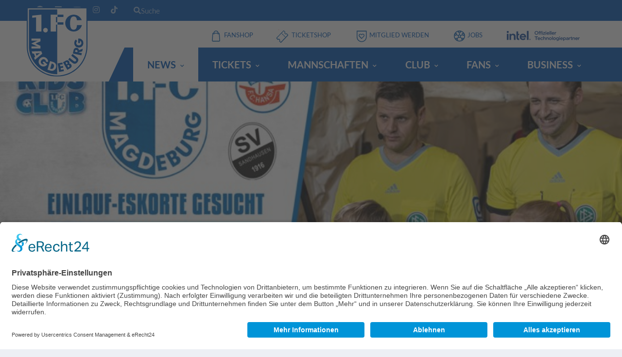

--- FILE ---
content_type: text/html; charset=utf-8
request_url: https://1.fc-magdeburg.de/news/detail/einlauf-eskorte-fuerheimspiele-gesucht-3
body_size: 11584
content:
<!DOCTYPE html>
<html dir="ltr" lang="de-DE">
<head>

<meta charset="utf-8">
<!-- 
	build by pegasus

	This website is powered by TYPO3 - inspiring people to share!
	TYPO3 is a free open source Content Management Framework initially created by Kasper Skaarhoj and licensed under GNU/GPL.
	TYPO3 is copyright 1998-2026 of Kasper Skaarhoj. Extensions are copyright of their respective owners.
	Information and contribution at https://typo3.org/
-->


<link rel="icon" href="/typo3conf/ext/fc_magdeburg/Resources/Public/Icons/favicon.ico" type="image/vnd.microsoft.icon">
<title>Einlauf-Eskorte für
Heimspiele gesucht: 1. FC Magdeburg</title>
<meta http-equiv="x-ua-compatible" content="IE=edge" />
<meta name="generator" content="TYPO3 CMS" />
<meta name="viewport" content="width=device-width, initial-scale=1" />
<meta name="robots" content="index,follow" />
<meta property="og:title" content="Einlauf-Eskorte für
Heimspiele gesucht" />
<meta property="og:type" content="article" />
<meta property="og:url" content="https://1.fc-magdeburg.de/news/detail/einlauf-eskorte-fuerheimspiele-gesucht-3" />
<meta name="twitter:card" content="summary" />
<meta name="apple-mobile-web-app-capable" content="no" />

<link rel="stylesheet" href="/typo3conf/ext/fc_magdeburg/Resources/Public/Vendor/bootstrap/css/bootstrap.css?1760533251" media="all">
<link rel="stylesheet" href="/typo3conf/ext/news/Resources/Public/Css/news-basic.css?1635015902" media="all">
<link rel="stylesheet" href="/typo3conf/ext/fc_magdeburg/Resources/Public/Css/news.css?1760533246" media="all">
<link rel="stylesheet" href="/typo3conf/ext/fc_magdeburg/Resources/Public/Fonts/font-awesome/css/all.min.css?1760533226" media="all">
<link rel="stylesheet" href="/typo3conf/ext/fc_magdeburg/Resources/Public/Vendor/slick/slick.css?1760533227" media="all">
<link rel="stylesheet" href="/typo3conf/ext/fc_magdeburg/Resources/Public/Css/style-soccer.css?1760533247" media="all">
<link href="/typo3conf/ext/fc_magdeburg/Resources/Public/Css/news.css?1760533246" rel="stylesheet" >






<link rel="preconnect" href="//app.eu.usercentrics.eu">
                <link rel="preconnect" href="//api.eu.usercentrics.eu">
                <link rel="preconnect" href="//sdp.eu.usercentrics.eu">
                <link rel="preload" href="//app.eu.usercentrics.eu/browser-ui/latest/loader.js" as="script">
                <link rel="preload" href="//sdp.eu.usercentrics.eu/latest/uc-block.bundle.js" as="script">
                <script id="usercentrics-cmp" async data-eu-mode="true" data-settings-id="l-ZRk5ZZtxYNWq" src="https://app.eu.usercentrics.eu/browser-ui/latest/loader.js"></script>
                <meta data-privacy-proxy-server="https://privacy-proxy-server.usercentrics.eu">
                <script type="application/javascript" async src="https://sdp.eu.usercentrics.eu/latest/uc-block.bundle.js"></script>                <!-- Global site tag (gtag.js) - Google Analytics -->
                <script type="text/plain" data-usercentrics="Google Analytics 4" async src="https://www.googletagmanager.com/gtag/js?id=G-7424Q45K1Y"></script>

                <script type="text/plain" data-usercentrics="Google Analytics 4">
                window.dataLayer = window.dataLayer || [];
                function gtag(){dataLayer.push(arguments);}
                gtag('js', new Date());
                gtag('config', 'G-7424Q45K1Y');
                </script>                <link rel="manifest" href="manifest.json" />
                <script type="text/plain" data-usercentrics="OneSignal" src="https://cdn.onesignal.com/sdks/web/v16/OneSignalSDK.page.js" defer></script>
                <script type="text/plain" data-usercentrics="OneSignal">
                window.OneSignalDeferred = window.OneSignalDeferred || [];
                OneSignalDeferred.push(function(OneSignal) {
                    OneSignal.init({
                    appId: "0745e778-744f-4c96-8ef9-fd179e81c6cf",
                    });
                });
                </script>
<link rel="canonical" href="https://1.fc-magdeburg.de/news/detail/einlauf-eskorte-fuerheimspiele-gesucht-3"/>
</head>
<body data-template="template-soccer">
<div class="site-wrapper clearfix">
    <div class="site-overlay"></div>

    <div class="header-mobile clearfix" id="header-mobile">
    <div class="header-mobile__logo">
        <a href="/" title="zur Startseite"
            ><img class="header-mobile__logo-img" alt="1. FC Magdeburg Logo" loading="lazy" src="/typo3conf/ext/fc_magdeburg/Resources/Public/images/fcm_logo.svg" width="64" height="64" /></a>
    </div>
    <div class="header-mobile__searchbar">
        <form method="get" id="form_kesearch_searchfield" class="header-mobile__searchbar-form" name="form_kesearch_searchfield" action="/suche/">
            <div class="header-mobile__searchbar-search-container">
                <i class="fa fa-search header-mobile__searchbar-search-icon" aria-hidden="true"></i>
                <input type="text" id="ke_search_searchfield_sword" class="header-mobile__searchbar-search-input" name="tx_kesearch_pi1[sword]" placeholder="Suche" />
            </div>
            <input type="submit" id="ke_search_searchfield_submit" alt="Find" class="header-mobile__searchbar-submit" value="Suchen"/>
        </form>
    </div>
    <div class="header-mobile__inner">
        <a id="header-mobile__toggle" class="burger-menu-icon"
            ><span class="burger-menu-icon__line"></span
        ></a>
        <span
            class="header-mobile__search-icon"
            id="header-mobile__search-icon"
        ></span>
    </div>
</div>


    <header class="header header--layout-1">
    <!-- Header Top Bar -->
    <div class="header__top-bar clearfix">
        <div class="container">
            <div class="header__top-bar-inner">
                <!-- Account Navigation -->
<ul
    class="social-links--main-nav social-links social-links--inline social-links--top-bar"
>
    <li class="social-links__item">
        <a
            href="https://www.facebook.com/1.fcmagdeburg/"
            class="social-links__link"
            data-toggle="tooltip"
            data-placement="bottom"
            title="Facebook"
        ><i class="fab fa-facebook"></i
        ></a>
    </li>
    <li class="social-links__item">
        <a
            href="https://de.linkedin.com/company/1-fc-magdeburg"
            class="social-links__link"
            data-toggle="tooltip"
            data-placement="bottom"
            title="LinkedIn"
        ><i class="fab fa-linkedin"></i
        ></a>
    </li>
    <li class="social-links__item">
        <a
            href="https://www.youtube.com/channel/UCJXuzxKxEFvg-f_n_DDvHnw"
            class="social-links__link"
            data-toggle="tooltip"
            data-placement="bottom"
            title="YouTube"
        ><i class="fab fa-youtube"></i
        ></a>
    </li>
    <li class="social-links__item">
        <a
            href="https://www.instagram.com/1fcm1965/"
            class="social-links__link"
            data-toggle="tooltip"
            data-placement="bottom"
            title="Instagram"
        ><i class="fab fa-instagram"></i
        ></a>
    </li>
    <li class="social-links__item">
        <a
            href="https://www.tiktok.com/@1_fcm"
            class="social-links__link"
            data-toggle="tooltip"
            data-placement="bottom"
            title="tiktok"
        ><i class="fab fa-tiktok"></i
        ></a>
    </li>
</ul>
<!-- Account Navigation / End -->

                <div class="header__searchbar">
    <span class="header__searchbar-icon">
        <i class="fa fa-search" aria-hidden="true"></i>
        Suche
    </span>
    <div class="header__searchbar-container">
        <form method="get" id="form_kesearch_searchfield" name="form_kesearch_searchfield" action="/suche/">
            <input type="text" id="ke_search_searchfield_sword" class="header__searchbar-search-input" name="tx_kesearch_pi1[sword]" placeholder="Suche" />
            <input type="submit" id="ke_search_searchfield_submit" alt="Find" class="header__searchbar-submit" value="Suchen"/>
        </form>
        <i class="fa fa-times header__searchbar-close" aria-hidden="true"></i>
    </div>
</div>

            </div>
        </div>
    </div>
    <!-- Header Top Bar / End -->

    <!-- Header Secondary -->
    <div class="header__secondary">
        <div class="container">
            <ul class="info-block info-block--header">
                <li
                    class="info-block__item info-block__item--contact-secondary"
                >
                    <i class="icon-svg icon-shop"></i>
                    <a
                        class="info-block__link"
                        href="https://www.merchandising-onlineshop.com/fc-magdeburg/"
                        target="_blank"
                        >Fanshop</a
                    >
                </li>
                <li
                    class="info-block__item info-block__item--contact-secondary"
                >
                    <i class="icon-svg icon-ticket"></i>
                    <a
                        class="info-block__link"
                        href="https://www.ticket-onlineshop.com/ols/fcm/"
                        target="_blank"
                        >Ticketshop</a
                    >
                </li>
                <li
                    class="info-block__item info-block__item--contact-secondary"
                >
                    <i class="icon-svg icon-mitglied"></i>
                    <a
                        class="info-block__link"
                        href="https://1.fc-magdeburg.de/club/mitglieder/mitgliedschaft"
                        target="_blank"
                        >Mitglied werden</a
                    >
                </li>
                <li class="info-block__item info-block__item--contact-secondary">
                    <i class="icon-svg icon-kontakt"></i>
                    <a
                        class="info-block__link"
                        href="https://jobs.fc-magdeburg.de"
                        target="_blank"
                    >
                        Jobs
                    </a>
                </li>
                <li
                    class="info-block__item info-block__item--contact-secondary" id="info-block__item--intel"
                >
                    <a
                        class="info-block__link"
                        href="https://www.intel.de/content/www/de/de/corporate-responsibility/intel-in-germany.html"
                        target="_blank"
                        >
                        <img class="info-block__item--image info-block__intel" alt="Intel Offizieller Technologiepartner" src="/typo3conf/ext/fc_magdeburg/Resources/Public/images/intel_offizieller_partner.svg" width="64" height="64" />
                    </a>
                </li>
            </ul>

            <!-- Header Search Form -->
            <div class="header-search-form">
                <form action="#" id="mobile-search-form" class="search-form">
                    <input
                        type="text"
                        class="form-control header-mobile__search-control"
                        value=""
                        placeholder="Suche..."
                    />
                    <button type="submit" class="header-mobile__search-submit">
                        <i class="fas fa-search"></i>
                    </button>
                </form>
            </div>
            <!-- Header Search Form / End -->
        </div>
    </div>
    <!-- Header Secondary / End -->

    <!-- Header Primary -->
    <div class="header__primary">
        <div class="container">
            <div class="header__primary-inner">
                <!-- Header Logo -->
                <div class="header-logo">
                    <a href="/" title="zur Startseite"
                        ><img
                            src="/typo3conf/ext/fc_magdeburg/Resources/Public/images/fcm_logo.svg"
                            alt="1. FC Magdeburg Logo"
                            class="header-logo__img"
                    /></a>
                </div>
                <!-- Header Logo / End -->

                <!-- Main Navigation -->
                <nav class="main-nav clearfix">
    <ul class="main-nav__list">

        
            <li class="active">
                
                        <div class="main-nav__link">News</div>

                        <div class="main-nav__megamenu clearfix">

                            
                                <ul class="main-nav__ul">
                                        <li class="active">
                                            <a href="/news/alle-news">Kategorien</a>
                                            
                                                <ul class="main-nav__ul__li__ul">

                                                    
                                                        <li >
                                                            <a href="/news/alle-news">Alle News</a>
                                                        </li>
                                                    
                                                        <li >
                                                            <a href="/news/profis">Profis</a>
                                                        </li>
                                                    
                                                        <li >
                                                            <a href="/news/nlz">NLZ</a>
                                                        </li>
                                                    
                                                        <li >
                                                            <a href="/news/u23">U23</a>
                                                        </li>
                                                    
                                                        <li >
                                                            <a href="/news/frauen">Frauen</a>
                                                        </li>
                                                    
                                                        <li >
                                                            <a href="/news/verein">Verein</a>
                                                        </li>
                                                    
                                                        <li >
                                                            <a href="/news/fans">Fans</a>
                                                        </li>
                                                    
                                                        <li >
                                                            <a href="/news/tickets">Tickets</a>
                                                        </li>
                                                    
                                                        <li >
                                                            <a href="/news/business">Business</a>
                                                        </li>
                                                    
                                                        <li >
                                                            <a href="/e-sport">E-Sport</a>
                                                        </li>
                                                    
                                                        <li >
                                                            <a href="/kidsclub">KidsClub</a>
                                                        </li>
                                                    

                                                </ul>
                                            
                                        </li>
                                </ul>
                            
                        </div>
                    
            </li>
        
            <li >
                
                        <div class="main-nav__link">Tickets</div>

                        <div class="main-nav__megamenu clearfix">

                            
                                <ul class="main-nav__ul">
                                        <li >
                                            <a href="/ticketing/ticketinformationen/tagestickets">Ticketinfos</a>
                                            
                                                <ul class="main-nav__ul__li__ul">

                                                    
                                                        <li >
                                                            <a href="/ticketing/ticketinformationen/tagestickets">Tagestickets</a>
                                                        </li>
                                                    
                                                        <li >
                                                            <a href="/ticketing/ticketinformationen/gruppentickets">Gruppentickets</a>
                                                        </li>
                                                    
                                                        <li >
                                                            <a href="/ticketing/ticketinformationen/behindertentag-2025">Behindertentag 2026</a>
                                                        </li>
                                                    
                                                        <li >
                                                            <a href="/ticketing/ticketinformationen/blau-weisser-kindertag-2026">Blau-Weißer Kindertag 2026</a>
                                                        </li>
                                                    
                                                        <li >
                                                            <a href="/ticketing/ticketinformationen/gutscheine">Gutscheine</a>
                                                        </li>
                                                    
                                                        <li >
                                                            <a href="/ticketing/ticketinformationen/clubsale">Clubsale</a>
                                                        </li>
                                                    
                                                        <li >
                                                            <a href="/ticketing/ticketinformationen/dauerkarten-1">Deine Dauerkarte 25/26</a>
                                                        </li>
                                                    
                                                        <li >
                                                            <a href="/ticketing/ticketinformationen/faq/tagb">FAQ &amp; ATGB Dauerkarte</a>
                                                        </li>
                                                    
                                                        <li >
                                                            <a href="/ticketing/ticketinformationen/faq-atg-tagestickets">FAQ &amp; ATGB Tagestickets</a>
                                                        </li>
                                                    
                                                        <li >
                                                            <a href="/ticketing/ticketinformationen/ansprechpartner">Ansprechpartner</a>
                                                        </li>
                                                    

                                                </ul>
                                            
                                        </li>
                                </ul>
                            
                                <ul class="main-nav__ul">
                                        <li >
                                            <a href="/ticketing/heimspiel">Heimspiel</a>
                                            
                                                <ul class="main-nav__ul__li__ul">

                                                    
                                                        <li >
                                                            <a href="/ticketing/heimspiel/hannover-96">Hannover 96</a>
                                                        </li>
                                                    
                                                        <li >
                                                            <a href="/ticketing/heimspiel/armina-bielefeld">DSC Arminia Bielefeld</a>
                                                        </li>
                                                    
                                                        <li >
                                                            <a href="/ticketing/heimspiel/karlsruher-sc">Karlsruher SC</a>
                                                        </li>
                                                    

                                                </ul>
                                            
                                        </li>
                                </ul>
                            
                                <ul class="main-nav__ul">
                                        <li >
                                            <a href="/ticketing/auswaertsspiel">Auswärtsspiel</a>
                                            
                                                <ul class="main-nav__ul__li__ul">

                                                    
                                                        <li >
                                                            <a href="/ticketing/auswaertsspiel/spvgg-greuther-fuerth">SpVgg Greuther Fürth</a>
                                                        </li>
                                                    
                                                        <li >
                                                            <a href="/ticketing/auswaertsspiel/fc-schalke-04">FC Schalke 04</a>
                                                        </li>
                                                    

                                                </ul>
                                            
                                        </li>
                                </ul>
                            
                                <ul class="main-nav__ul">
                                        <li >
                                            <a href="/ticketing/u23">U23</a>
                                            
                                                <ul class="main-nav__ul__li__ul">

                                                    
                                                        <li >
                                                            <a href="/ticketing/ticketinformationen/tagestickets-1">Tagestickets U23</a>
                                                        </li>
                                                    
                                                        <li >
                                                            <a href="/ticketing/u23/fsv-luckenwalde-a">FSV Luckenwalde (A)</a>
                                                        </li>
                                                    
                                                        <li >
                                                            <a href="/ticketing/u23/chemnitzer-fc-h">Chemnitzer FC (H)</a>
                                                        </li>
                                                    
                                                        <li >
                                                            <a href="/ticketing/u23/bfc-dynamo-a">BFC Dynamo (A)</a>
                                                        </li>
                                                    
                                                        <li >
                                                            <a href="/ticketing/u23/fc-rot-weiss-erfurt-h">FC Rot-Weiß Erfurt (H)</a>
                                                        </li>
                                                    

                                                </ul>
                                            
                                        </li>
                                </ul>
                            
                                <ul class="main-nav__ul">
                                        <li >
                                            <a href="/ticketing/stadion-avnet-arena/ueber-das-stadion">Avnet Arena</a>
                                            
                                                <ul class="main-nav__ul__li__ul">

                                                    
                                                        <li >
                                                            <a href="/ticketing/stadion-avnet-arena/ueber-das-stadion">Über das Stadion</a>
                                                        </li>
                                                    
                                                        <li >
                                                            <a href="/ticketing/stadion-avnet-arena/stadionplan">Stadionplan &amp; virtuelle Tour</a>
                                                        </li>
                                                    
                                                        <li >
                                                            <a href="/ticketing/stadion-avnet-arena/anreise-und-parken">Anreise und Parken</a>
                                                        </li>
                                                    
                                                        <li >
                                                            <a href="/ticketing/stadion-avnet-arena/stadionordnung">Stadionordnung</a>
                                                        </li>
                                                    
                                                        <li >
                                                            <a href="/ticketing/stadion-avnet-arena/fuehrungen">Stadionführung</a>
                                                        </li>
                                                    
                                                        <li >
                                                            <a href="/ticketing/stadion-avnet-arena/deine-veranstaltung-in-der-avnet-arena">Dein Event im Stadion</a>
                                                        </li>
                                                    

                                                </ul>
                                            
                                        </li>
                                </ul>
                            
                        </div>
                    
            </li>
        
            <li >
                
                        <div class="main-nav__link">Mannschaften</div>

                        <div class="main-nav__megamenu clearfix">

                            
                                <ul class="main-nav__ul">
                                        <li >
                                            <a href="/mannschaften/profis/kader">Profis</a>
                                            
                                                <ul class="main-nav__ul__li__ul">

                                                    
                                                        <li >
                                                            <a href="/mannschaften/profis/kader">Kader</a>
                                                        </li>
                                                    
                                                        <li >
                                                            <a href="/mannschaften/profis/spielplan">Spielplan</a>
                                                        </li>
                                                    
                                                        <li >
                                                            <a href="/mannschaften/profis/tabelle">Tabelle</a>
                                                        </li>
                                                    
                                                        <li >
                                                            <a href="/mannschaften/profis/spieltag">Spieltag</a>
                                                        </li>
                                                    
                                                        <li >
                                                            <a href="/mannschaften/profis/spieler-des-monats">Spieler des Monats</a>
                                                        </li>
                                                    
                                                        <li >
                                                            <a href="/mannschaften/profis/trainingszeiten">Trainingszeiten</a>
                                                        </li>
                                                    

                                                </ul>
                                            
                                        </li>
                                </ul>
                            
                                <ul class="main-nav__ul">
                                        <li >
                                            <a href="/mannschaften/u23">U23</a>
                                            
                                                <ul class="main-nav__ul__li__ul">

                                                    
                                                        <li >
                                                            <a href="/mannschaften/nlz/u23">Infos/Kader</a>
                                                        </li>
                                                    

                                                </ul>
                                            
                                        </li>
                                </ul>
                            
                                <ul class="main-nav__ul">
                                        <li >
                                            <a href="/mannschaften/frauen">Frauen</a>
                                            
                                                <ul class="main-nav__ul__li__ul">

                                                    
                                                        <li >
                                                            <a href="/mannschaften/frauen/erste-frauenmannschaft">Erste Frauen</a>
                                                        </li>
                                                    
                                                        <li >
                                                            <a href="/mannschaften/frauen/ansprechpartner">Ansprechpartner</a>
                                                        </li>
                                                    
                                                        <li >
                                                            <a href="/mannschaften/frauen/frauenpartner">Frauenpartner</a>
                                                        </li>
                                                    

                                                </ul>
                                            
                                        </li>
                                </ul>
                            
                                <ul class="main-nav__ul">
                                        <li >
                                            <a href="/mannschaften/nlz/u19">NLZ – (m)</a>
                                            
                                                <ul class="main-nav__ul__li__ul">

                                                    
                                                        <li >
                                                            <a href="/mannschaften/nlz/u19">U19</a>
                                                        </li>
                                                    
                                                        <li >
                                                            <a href="/mannschaften/nlz/u17">U17</a>
                                                        </li>
                                                    
                                                        <li >
                                                            <a href="/mannschaften/nlz/u16">U16</a>
                                                        </li>
                                                    
                                                        <li >
                                                            <a href="/mannschaften/nlz/u15">U15</a>
                                                        </li>
                                                    
                                                        <li >
                                                            <a href="/mannschaften/nlz/u14">U14</a>
                                                        </li>
                                                    
                                                        <li >
                                                            <a href="/mannschaften/nlz/u13">U13</a>
                                                        </li>
                                                    
                                                        <li >
                                                            <a href="/mannschaften/nlz/u12">U12</a>
                                                        </li>
                                                    

                                                </ul>
                                            
                                        </li>
                                </ul>
                            
                                <ul class="main-nav__ul">
                                        <li >
                                            <a href="/mannschaften/nlz-maedchen">NLZ – (w)</a>
                                            
                                                <ul class="main-nav__ul__li__ul">

                                                    
                                                        <li >
                                                            <a href="/mannschaften/nlz-maedchen/u23">U23</a>
                                                        </li>
                                                    
                                                        <li >
                                                            <a href="/mannschaften/nlz-maedchen/u17">U17</a>
                                                        </li>
                                                    
                                                        <li >
                                                            <a href="/mannschaften/nlz-maedchen/u14-i">U15</a>
                                                        </li>
                                                    
                                                        <li >
                                                            <a href="/mannschaften/nlz-maedchen/u14-ii">U13</a>
                                                        </li>
                                                    
                                                        <li >
                                                            <a href="/mannschaften/nlz-maedchen/u12">U11</a>
                                                        </li>
                                                    

                                                </ul>
                                            
                                        </li>
                                </ul>
                            
                                <ul class="main-nav__ul">
                                        <li >
                                            <a href="/mannschaften/breitensport/traditionsmannschaft">Weitere Teams</a>
                                            
                                                <ul class="main-nav__ul__li__ul">

                                                    
                                                        <li >
                                                            <a href="/mannschaften/breitensport/traditionsmannschaft">Traditionself</a>
                                                        </li>
                                                    
                                                        <li >
                                                            <a href="/mannschaften/breitensport/altherren">Altherren</a>
                                                        </li>
                                                    
                                                        <li >
                                                            <a href="/mannschaften/breitensport/kleinfeld">Kleinfeld</a>
                                                        </li>
                                                    

                                                </ul>
                                            
                                        </li>
                                </ul>
                            
                                <ul class="main-nav__ul">
                                        <li >
                                            <a href="/mannschaften/esports/team">E-Sport</a>
                                            
                                                <ul class="main-nav__ul__li__ul">

                                                    
                                                        <li >
                                                            <a href="/mannschaften/esports/team">Team</a>
                                                        </li>
                                                    
                                                        <li >
                                                            <a href="/mannschaften/esports/partner">Partner</a>
                                                        </li>
                                                    
                                                        <li >
                                                            <a href="/mannschaften/esports/virtual-bundesliga">VBL</a>
                                                        </li>
                                                    

                                                </ul>
                                            
                                        </li>
                                </ul>
                            
                        </div>
                    
            </li>
        
            <li >
                
                        <div class="main-nav__link">Club</div>

                        <div class="main-nav__megamenu clearfix">

                            
                                <ul class="main-nav__ul">
                                        <li >
                                            <a href="/club/ueber-den-fcm/werte">Über den FCM</a>
                                            
                                                <ul class="main-nav__ul__li__ul">

                                                    
                                                        <li >
                                                            <a href="/club/ueber-den-fcm/werte">Werte</a>
                                                        </li>
                                                    
                                                        <li >
                                                            <a href="/club/ueber-den-fcm/tradition">Tradition</a>
                                                        </li>
                                                    
                                                        <li >
                                                            <a href="/club/ueber-den-fcm/geschaeftsfuehrung">Geschäftsführung</a>
                                                        </li>
                                                    
                                                        <li >
                                                            <a href="/club/ueber-den-fcm/gremien">Gremien</a>
                                                        </li>
                                                    
                                                        <li >
                                                            <a href="/club/ueber-den-fcm/beiraete">Beiräte</a>
                                                        </li>
                                                    
                                                        <li >
                                                            <a href="/club/ueber-den-fcm/geschaeftsstelle">Geschäftsstelle</a>
                                                        </li>
                                                    
                                                        <li >
                                                            <a href="/club/ueber-den-fcm/nachhaltigkeit">Nachhaltigkeit</a>
                                                        </li>
                                                    
                                                        <li >
                                                            <a href="/club/ueber-den-fcm/barrierefreie-homepage">Barrierefreie Homepage</a>
                                                        </li>
                                                    
                                                        <li >
                                                            <a href="https://partnerverein.fc-magdeburg.de">Partnervereinsnetzwerk</a>
                                                        </li>
                                                    
                                                        <li >
                                                            <a href="/club/ueber-den-fcm/fcm-ausstellung">FCM-Ausstellung</a>
                                                        </li>
                                                    
                                                        <li >
                                                            <a href="/club/ueber-den-fcm/50-jahre-europapokal">50 Jahre Europapokal</a>
                                                        </li>
                                                    
                                                        <li >
                                                            <a href="/club/ueber-den-fcm/schulwettbewerb">Schulwettbewerb</a>
                                                        </li>
                                                    
                                                        <li >
                                                            <a href="/club/ueber-den-fcm/schiedsrichter">Schiedsrichter</a>
                                                        </li>
                                                    
                                                        <li >
                                                            <a href="/club/ueber-den-fcm/hinweisgebersystem">Hinweisgebersystem</a>
                                                        </li>
                                                    
                                                        <li >
                                                            <a href="/club/ueber-den-fcm/fcm-jobs">FCM-Jobs</a>
                                                        </li>
                                                    

                                                </ul>
                                            
                                        </li>
                                </ul>
                            
                                <ul class="main-nav__ul">
                                        <li >
                                            <a href="/club/mitglieder/mitgliedschaft">Mitglieder</a>
                                            
                                                <ul class="main-nav__ul__li__ul">

                                                    
                                                        <li >
                                                            <a href="/club/mitglieder/mitgliedschaft">Mitgliedschaft</a>
                                                        </li>
                                                    
                                                        <li >
                                                            <a href="/club/mitglieder/ansprechpartner">Ansprechpartner</a>
                                                        </li>
                                                    
                                                        <li >
                                                            <a href="/club/mitglieder/ag-vereinskultur">AG Vereinskultur</a>
                                                        </li>
                                                    

                                                </ul>
                                            
                                        </li>
                                </ul>
                            
                                <ul class="main-nav__ul">
                                        <li >
                                            <a href="/club/medien/ansprechpartner">Medien</a>
                                            
                                                <ul class="main-nav__ul__li__ul">

                                                    
                                                        <li >
                                                            <a href="/club/medien/ansprechpartner">Ansprechpartner</a>
                                                        </li>
                                                    
                                                        <li >
                                                            <a href="/club/medien/fcm-app">FCM-App</a>
                                                        </li>
                                                    
                                                        <li >
                                                            <a href="/club/medien/fcm-tv">FCM-TV</a>
                                                        </li>
                                                    
                                                        <li >
                                                            <a href="/club/medien/liveticker">FCM-Liveticker</a>
                                                        </li>
                                                    
                                                        <li >
                                                            <a href="/club/medien/fcm-podcast">FCM-Podcast</a>
                                                        </li>
                                                    
                                                        <li >
                                                            <a href="/club/medien/stadiontreff-online">Stadiontreff online</a>
                                                        </li>
                                                    

                                                </ul>
                                            
                                        </li>
                                </ul>
                            
                                <ul class="main-nav__ul">
                                        <li >
                                            <a href="/club/nachwuchs-foerderung/ballschulen">Nachwuchs-Förderung</a>
                                            
                                                <ul class="main-nav__ul__li__ul">

                                                    
                                                        <li >
                                                            <a href="/club/nachwuchs-foerderung/ballschulen">Ballschulen</a>
                                                        </li>
                                                    
                                                        <li >
                                                            <a href="/club/nachwuchs-foerderung/fussballschule">ÖSA-Fußballschule</a>
                                                        </li>
                                                    
                                                        <li >
                                                            <a href="/club/nachwuchs-foerderung/kita-ballschule">Kita-Ballschule</a>
                                                        </li>
                                                    
                                                        <li >
                                                            <a href="/club/nachwuchs-foerderung/philosophie">Philosophie</a>
                                                        </li>
                                                    
                                                        <li >
                                                            <a href="/club/nachwuchs-foerderung/trainer-und-ansprechpartner">Trainer &amp; Ansprechpartner</a>
                                                        </li>
                                                    
                                                        <li >
                                                            <a href="/club/nachwuchs-foerderung/probetraining">Probetraining</a>
                                                        </li>
                                                    
                                                        <li >
                                                            <a href="/club/nachwuchs-foerderung/kinderschutz">Kinder- und Jugendschutz</a>
                                                        </li>
                                                    
                                                        <li >
                                                            <a href="/club/nachwuchs-foerderung/pape-cup">Pape-Cup</a>
                                                        </li>
                                                    
                                                        <li >
                                                            <a href="/club/nachwuchs-foerderung/partner">Partner</a>
                                                        </li>
                                                    

                                                </ul>
                                            
                                        </li>
                                </ul>
                            
                        </div>
                    
            </li>
        
            <li >
                
                        <div class="main-nav__link">Fans</div>

                        <div class="main-nav__megamenu clearfix">

                            
                                <ul class="main-nav__ul">
                                        <li >
                                            <a href="/fans/fanbetreuung">Fans</a>
                                            
                                                <ul class="main-nav__ul__li__ul">

                                                    
                                                        <li >
                                                            <a href="/fans/fanbetreuung">Fanarbeit</a>
                                                        </li>
                                                    
                                                        <li >
                                                            <a href="/fans/fanclubs">Fanclubs</a>
                                                        </li>
                                                    
                                                        <li >
                                                            <a href="/fans/fans-mit-handicap">Fans mit Handicap</a>
                                                        </li>
                                                    
                                                        <li >
                                                            <a href="/fans/fans/nordtribuene-block-u">Nordtribüne - Block U</a>
                                                        </li>
                                                    
                                                        <li >
                                                            <a href="/fans/fans/viktoria-platz">Anlaufstelle Viktoria-Platz</a>
                                                        </li>
                                                    
                                                        <li >
                                                            <a href="/fans/on-tour">FCM-Fans on Tour</a>
                                                        </li>
                                                    
                                                        <li >
                                                            <a href="/fans/fans/fcm-fahrgemeinschaft">FCM-Fahrgemeinschaft</a>
                                                        </li>
                                                    
                                                        <li >
                                                            <a href="/fans/gaestefans">Infos für Gästefans</a>
                                                        </li>
                                                    
                                                        <li >
                                                            <a href="/fans/fans/ihr-seid-niemals-alleine">Ihr seid niemals alleine!</a>
                                                        </li>
                                                    
                                                        <li >
                                                            <a href="/fans/stadionverbote">Stadionverbote</a>
                                                        </li>
                                                    
                                                        <li >
                                                            <a href="/fans/fanprojekt">Fanprojekt</a>
                                                        </li>
                                                    

                                                </ul>
                                            
                                        </li>
                                </ul>
                            
                                <ul class="main-nav__ul">
                                        <li >
                                            <a href="/fans/kidsclub/willkommen">Kidsclub</a>
                                            
                                                <ul class="main-nav__ul__li__ul">

                                                    
                                                        <li >
                                                            <a href="/fans/kidsclub/willkommen">Willkommen</a>
                                                        </li>
                                                    
                                                        <li >
                                                            <a href="/fans/kidsclub/kidsclub-veranstaltungen">KidsClub-Veranstaltungen</a>
                                                        </li>
                                                    
                                                        <li >
                                                            <a href="/fans/kidsclub/spieltagsbetreuung">Spieltagsbetreuung</a>
                                                        </li>
                                                    
                                                        <li >
                                                            <a href="/fans/kidsclub/einlaufkinder">Einlaufkinder</a>
                                                        </li>
                                                    
                                                        <li >
                                                            <a href="/fans/kidsclub/fragen-und-antworten">Fragen und Antworten</a>
                                                        </li>
                                                    

                                                </ul>
                                            
                                        </li>
                                </ul>
                            
                        </div>
                    
            </li>
        
            <li >
                
                        <div class="main-nav__link">Business</div>

                        <div class="main-nav__megamenu clearfix">

                            
                                <ul class="main-nav__ul">
                                        <li >
                                            <a href="/business/business/exklusive-spieltagsinformationen">Business</a>
                                            
                                                <ul class="main-nav__ul__li__ul">

                                                    
                                                        <li >
                                                            <a href="/business/ansprechpartner">Ansprechpartner</a>
                                                        </li>
                                                    
                                                        <li >
                                                            <a href="/business/werbe-moeglichkeiten">Werbemöglichkeiten</a>
                                                        </li>
                                                    
                                                        <li >
                                                            <a href="/business/hospitality-bereiche">Hospitality</a>
                                                        </li>
                                                    
                                                        <li >
                                                            <a href="/business/unterstuetzer-club">Unterstützer Club</a>
                                                        </li>
                                                    

                                                </ul>
                                            
                                        </li>
                                </ul>
                            
                                <ul class="main-nav__ul">
                                        <li >
                                            <a href="/business/unsere-partner/wirtschaftspartner">Unsere Partner</a>
                                            
                                                <ul class="main-nav__ul__li__ul">

                                                    
                                                        <li >
                                                            <a href="/business/unsere-partner/wirtschaftspartner">Wirtschaftspartner</a>
                                                        </li>
                                                    
                                                        <li >
                                                            <a href="/business/unsere-partner/nachhaltigkeitspartner">Nachhaltigkeitspartner</a>
                                                        </li>
                                                    
                                                        <li >
                                                            <a href="/business/unsere-partner/hospitalitypartner">Hospitalitypartner</a>
                                                        </li>
                                                    
                                                        <li >
                                                            <a href="/business/partner-unterstuetzer-club">Partner Unterstützer-Club</a>
                                                        </li>
                                                    

                                                </ul>
                                            
                                        </li>
                                </ul>
                            
                        </div>
                    
            </li>
        

    </ul>
</nav>

                <!-- Main Navigation / End -->
            </div>
        </div>
    </div>
    <!-- Header Primary / End -->
</header>


    <div class="main-page-content">
        
    
    <div class="main-page-content__elements">
    <div
                    id="c146"
                    class="frame frame-default frame-type-list frame-layout-0"
                ><div class="news news-single"><div class="article" itemscope="itemscope" itemtype="http://schema.org/Article"><!-- media files --><div class="news-img-wrap"><div class="outer"><div class="mediaelement mediaelement-image"><img srcset="/fileadmin/_processed_/d/3/csm_9968_31031ea0a1.jpg 768w,
                                /fileadmin/_processed_/d/3/csm_9968_97164ca9ea.jpg 990w,
                                /fileadmin/_processed_/d/3/csm_9968_550f13fe62.jpg 1200w,
                                /fileadmin/_processed_/d/3/csm_9968_19e93832c4.jpg 1440w,
                                /fileadmin/_processed_/d/3/csm_9968_05456dbadd.jpg 1900w" sizes="(min-width: 1200px) 50vw, 100vw" fileExtensions="webp" itemprop="image" alt="Einlauf-Kinder für Heimspiele gesucht" loading="lazy" src="/fileadmin/user_upload/news/9968.jpg" width="1920" height="1080" /></div><div class="news-heading"><div class="news-heading__headings"><h1 class="news-heading__headings__title" itemprop="headline"><p>Einlauf-Eskorte für
</p><p>Heimspiele gesucht</p></h1><div class="news-headings__headings__subtitle"><span class="news-heading__headings__subtitle__category">
                        KidsClub
                    </span><span
                        class="news-heading__headings__subtitle__date"
                        itemprop="datePublished"
                    >
                        22.03.2023
                    </span></div></div></div></div></div><!-- main text --><div class="news-text-wrap" itemprop="articleBody"><p><strong>Begleite Schiedsrichter & Spieler bei Partien gegen Rostock und Sandhausen aufs Feld</strong></p><p>Für unsere beiden anstehenden Heimspiele gegen den F.C. Hansa Rostock und den SV Sandhausen suchen wir wieder drei KidsClub-Mitglieder, die ein Teil der Einlauf-Eskorte werden möchten.</p><p>Der 1. FC Magdeburg bietet seinen KidsClub-Mitgliedern exklusiv die Chance, bei den kommenden beiden Zweitliga-Heimspielen gemeinsam mit den Schiedsrichtern und Profis in die MDCC-Arena einzulaufen.</p><p>Als Einlaufkind darfst du mit in den Spielertunnel und bist den Spielern so nah wie nie. Wenn du Lust hast mit einem der Schiedsrichter ins Stadion einzulaufen, kannst du dich unter den folgenden Links dafür bewerben:</p><p><a href="https://forms.office.com/pages/responsepage.aspx?id=GGIjB7xev0uEUvGRYxnfm5hyI0Z2N4lMgnTMF37dSKxUNDFXS0k3Nk4wU1UzWDZFNDlDUDMxMEFVSyQlQCN0PWcu" rel="noopener" target="_blank">1. FC Magdeburg – F.C. Hansa Rostock am Sonntag, 2. April 2023, um 13 Uhr</a></p><p><a href="https://forms.office.com/pages/responsepage.aspx?id=GGIjB7xev0uEUvGRYxnfm5hyI0Z2N4lMgnTMF37dSKxURVIzWjlaM1VFS0pNSEZRVEdOV0kxRUNVRyQlQCN0PWcu" rel="noopener" target="_blank">1. FC Magdeburg – SV Sandhausen am Samstag, 15. April 2023, um 13 Uhr</a></p><p><strong>Folgende Voraussetzungen müssen erfüllt sein: </strong></p><p>– Du bist KidsClub-Mitglied</p><p>– Alter des Mitglieds zwischen 4 und 14 Jahren</p><p>– Maximalgröße 1,50 Meter</p><p>Du bist noch kein KidsClub-Mitglied, willst dir die Chance aber nicht entgehen lassen? Melde dich noch heute <a href="https://1.fc-magdeburg.de/assets/KC_Antrag_2022.pdf" rel="noopener" target="_blank"><strong>hier </strong></a>an.</p></div><!-- Link Back --><div class="news-backlink-wrap"><a href="/news/alle-news">
                            Zurück
                        </a></div></div></div></div>


    <div
                    id="c145"
                    class="frame frame-default frame-type-list frame-layout-0"
                ><div class="news"><!--TYPO3SEARCH_end--><div
                    class="news-list-view"
                    id="news-container-145"
                ><h2 class="news-list-view-common-heading">Ähnliche News</h2><div class="news-list-view__items"><!--
	=====================
		Partials/List/Item.html
--><a class="more" title="Aktuelle Einordnung" href="/news/detail/aktuelle-einordnung"><div
            class="article articletype-0 topnews"
            itemscope="itemscope"
            itemtype="https://schema.org/Article"
        ><div class="news-img-wrap"><img srcset="/fileadmin/_processed_/f/5/csm_20260129_Statement_76cb64e23a.jpg 768w,
                                        /fileadmin/_processed_/f/5/csm_20260129_Statement_94986cf705.jpg 990w,
                                        /fileadmin/_processed_/f/5/csm_20260129_Statement_45686fc5e2.jpg 1200w,
                                        /fileadmin/_processed_/f/5/csm_20260129_Statement_1fb53324b8.jpg 1440w,
                                        /fileadmin/_processed_/f/5/csm_20260129_Statement_331603be5e.jpg 1900w" sizes="(min-width: 1200px) 50vw, 100vw" fileExtensions="webp" itemprop="image" alt="Statement des 1. FC Magdeburg" loading="lazy" src="/fileadmin/_processed_/f/5/csm_20260129_Statement_52b6b954ca.jpg" width="535" height="177" /></div><div class="news-list-description"><div class="news-list-description__information"><span class="news-list-description__information__category">
                        Verein
                    </span><span class="news-list-description__information__date"><time
                            itemprop="datePublished"
                            datetime="29.01.2026"
                        >
                            29.01.2026
                        </time></span></div><!-- header --><div class="header"><h3><span itemprop="headline">Aktuelle Einordnung</span></h3></div><!-- teaser --><div class="teaser-text"><div itemprop="description"><p>Der FCM befindet sich auch mehrere Tage nach den schweren Vorkommnissen beim Heimspiel gegen Dresden in einer intensiven und umfassenden Aufarbeitung…</p></div></div></div></div></a><!--
	=====================
		Partials/List/Item.html
--><a class="more" title="Spieltaginfo Hannover" href="/news/detail/spieltaginfo-hannover"><div
            class="article articletype-0 topnews"
            itemscope="itemscope"
            itemtype="https://schema.org/Article"
        ><div class="news-img-wrap"><img srcset="/fileadmin/_processed_/c/0/csm_20260129_Spieltaginfo_a4eaf14186.jpg 768w,
                                        /fileadmin/_processed_/c/0/csm_20260129_Spieltaginfo_4262747eef.jpg 990w,
                                        /fileadmin/_processed_/c/0/csm_20260129_Spieltaginfo_4a12a1eef3.jpg 1200w,
                                        /fileadmin/_processed_/c/0/csm_20260129_Spieltaginfo_4da145fdad.jpg 1440w,
                                        /fileadmin/_processed_/c/0/csm_20260129_Spieltaginfo_69a4927b15.jpg 1900w" sizes="(min-width: 1200px) 50vw, 100vw" fileExtensions="webp" itemprop="image" loading="lazy" src="/fileadmin/_processed_/c/0/csm_20260129_Spieltaginfo_326e8aeb0e.jpg" width="535" height="357" alt="" /></div><div class="news-list-description"><div class="news-list-description__information"><span class="news-list-description__information__category">
                        Fans
                    </span><span class="news-list-description__information__date"><time
                            itemprop="datePublished"
                            datetime="29.01.2026"
                        >
                            29.01.2026
                        </time></span></div><!-- header --><div class="header"><h3><span itemprop="headline">Spieltaginfo Hannover</span></h3></div><!-- teaser --><div class="teaser-text"><div itemprop="description"><p>Gegen Hannover 96 absolviert unser 1. FC Magdeburg das nächste Heimspiel in der Avnet Arena. Alle wichtigen Infos findet ihr hier.</p></div></div></div></div></a><!--
	=====================
		Partials/List/Item.html
--><a class="more" title="Nico Koch verlängert seinen Vertrag als Cheftrainer vorzeitig" href="/news/detail/nico-koch-verlaengert-seinen-vertrag-als-cheftrainer-vorzeitig"><div
            class="article articletype-0 topnews"
            itemscope="itemscope"
            itemtype="https://schema.org/Article"
        ><div class="news-img-wrap"><img srcset="/fileadmin/_processed_/9/7/csm_16x9_bc2364d618.jpg 768w,
                                        /fileadmin/_processed_/9/7/csm_16x9_822fb613d7.jpg 990w,
                                        /fileadmin/_processed_/9/7/csm_16x9_a8a3f2b91e.jpg 1200w,
                                        /fileadmin/_processed_/9/7/csm_16x9_61c8b29404.jpg 1440w,
                                        /fileadmin/_processed_/9/7/csm_16x9_d2840b09e5.jpg 1900w" sizes="(min-width: 1200px) 50vw, 100vw" fileExtensions="webp" itemprop="image" loading="lazy" src="/fileadmin/_processed_/9/7/csm_16x9_9bbc5a8548.jpg" width="535" height="282" alt="" /></div><div class="news-list-description"><div class="news-list-description__information"><span class="news-list-description__information__category">
                        Frauen
                    </span><span class="news-list-description__information__date"><time
                            itemprop="datePublished"
                            datetime="29.01.2026"
                        >
                            29.01.2026
                        </time></span></div><!-- header --><div class="header"><h3><span itemprop="headline">Nico Koch verlängert seinen Vertrag als Cheftrainer vorzeitig</span></h3></div><!-- teaser --><div class="teaser-text"><div itemprop="description"><p>Kontinuität bei den Frauen des 1. FC Magdeburg</p></div></div></div></div></a><!--
	=====================
		Partials/List/Item.html
--><a class="more" title="PK vor Hannover" href="/news/detail/pk-vor-hannover-5"><div
            class="article articletype-0 topnews"
            itemscope="itemscope"
            itemtype="https://schema.org/Article"
        ><div class="news-img-wrap"><img srcset="/fileadmin/_processed_/7/f/csm_20260128_PK-Titel_fa0d946f80.jpg 768w,
                                        /fileadmin/_processed_/7/f/csm_20260128_PK-Titel_5802c82a21.jpg 990w,
                                        /fileadmin/_processed_/7/f/csm_20260128_PK-Titel_3d15315ab8.jpg 1200w,
                                        /fileadmin/_processed_/7/f/csm_20260128_PK-Titel_2984b7a36b.jpg 1440w,
                                        /fileadmin/_processed_/7/f/csm_20260128_PK-Titel_34211d0709.jpg 1900w" sizes="(min-width: 1200px) 50vw, 100vw" fileExtensions="webp" itemprop="image" alt="Petrik Sander (links) und Pressesprecherin Kristina Richter" loading="lazy" src="/fileadmin/_processed_/7/f/csm_20260128_PK-Titel_b154a77997.jpg" width="535" height="177" /></div><div class="news-list-description"><div class="news-list-description__information"><span class="news-list-description__information__category">
                        Profis
                    </span><span class="news-list-description__information__date"><time
                            itemprop="datePublished"
                            datetime="28.01.2026"
                        >
                            28.01.2026
                        </time></span></div><!-- header --><div class="header"><h3><span itemprop="headline">PK vor Hannover</span></h3></div><!-- teaser --><div class="teaser-text"><div itemprop="description"><p>Vor dem Heimspiel gegen Hannover äußert sich Petrik Sander zum Gegner und beantwortet die Fragen der Medienvertreter.</p></div></div></div></div></a></div></div><!--TYPO3SEARCH_begin--></div></div>

</div>

    </div>


    <!-- Footer
		================================================== -->
<footer id="footer" class="footer">
    <!-- Footer Widgets -->
    <div class="footer-widgets">
        <!-- Sponsors -->
        <div class="container">
            <div class="sponsors">
                <ul class="sponsors-logos__main">
                    <li class="sponsors__item">
                        <a href="https://www.avnet.com/" target="_blank">
                            <img alt="Sponsorlogo Avnet" loading="lazy" src="/typo3temp/assets/_processed_/8/f/csm_avnet_7c9e99b19a.png" width="3000" height="576" />
                        </a>
                    </li>
                    <li class="sponsors__item">
                        <a href="https://hasseroeder.de/" target="_blank">
                            <img alt="Sponsorlogo Hasseröder" loading="lazy" src="/typo3conf/ext/fc_magdeburg/Resources/Public/images/sponsors/whites/hasseroeder.webp" width="315" height="75" />
                        </a>
                    </li>
                    <li class="sponsors__item">
                        <a href="https://www.humanas.de/" target="_blank">
                            <img alt="Sponsorlogo Humanas" loading="lazy" src="/typo3conf/ext/fc_magdeburg/Resources/Public/images/sponsors/whites/humanas.webp" width="260" height="183" />
                        </a>
                    </li>
                    <li class="sponsors__item">
                        <a href="https://www.hummelsport.de/" target="_blank">
                            <img alt="Sponsorlogo hummelsport.de" loading="lazy" src="/typo3conf/ext/fc_magdeburg/Resources/Public/images/sponsors/whites/hummel.webp" width="1873" height="349" />
                        </a>
                    </li>
                    <li class="sponsors__item">
                        <a href="https://www.stork-umwelt.de/startseite" target="_blank">
                            <img alt="Sponsorlogo Stork" loading="lazy" src="/typo3conf/ext/fc_magdeburg/Resources/Public/images/sponsors/whites/stork.webp" width="2977" height="555" />
                        </a>
                    </li>
                    <li class="sponsors__item">
                        <a href="https://www.sw-magdeburg.de/" target="_blank">
                            <img alt="Sponsorlogo SWM Magdeburg" loading="lazy" src="/typo3conf/ext/fc_magdeburg/Resources/Public/images/sponsors/whites/swm.webp" width="221" height="75" />
                        </a>
                    </li>
                    <li class="sponsors__item">
                        <a
                            href="https://www.wobau-magdeburg.de/"
                            target="_blank"
                        >
                            <img alt="Sponsorlogo Wobau" loading="lazy" src="/typo3conf/ext/fc_magdeburg/Resources/Public/images/sponsors/whites/wobau.webp" width="384" height="75" />
                        </a>
                    </li>
                </ul>
                <ul class="sponsors-logos__secondary">
                    <li class="sponsors__item">
                        <a href="https://bm-w.net/" target="_blank">
                            <img alt="Sponsorlogo Baumanagement Wohlert" loading="lazy" src="/typo3conf/ext/fc_magdeburg/Resources/Public/images/sponsors/whites/logo-bm_w-1c.png" width="4001" height="893" />
                        </a>
                    </li>
                    <li class="sponsors__item">
                        <a
                            href="https://www.eew-energyfromwaste.com/de/"
                            target="_blank"
                        >
                            <img alt="Sponsorlogo Energy from Waste" loading="lazy" src="/typo3conf/ext/fc_magdeburg/Resources/Public/images/sponsors/whites/eew.webp" width="69" height="75" />
                        </a>
                    </li>
                    <li class="sponsors__item">
                        <a href="https://www.getec.de/de/" target="_blank">
                            <img alt="Sponsorlogo getec.de" loading="lazy" src="/typo3conf/ext/fc_magdeburg/Resources/Public/images/sponsors/whites/getec.webp" width="293" height="75" />
                        </a>
                    </li>
                    <li class="sponsors__item">
                        <a href="https://www.intel.de/" target="_blank">
                            <img class="sponsors__item-intel" alt="Sponsorlogo Intel" loading="lazy" src="/typo3conf/ext/fc_magdeburg/Resources/Public/images/sponsors/whites/intel-white.svg" width="64" height="64" />
                        </a>
                    </li>
                    <li class="sponsors__item">
                        <a
                            href="https://www.lvm.de/privatkunden"
                            target="_blank"
                        >
                            <img alt="Sponsorlogo LVM Versicherung" loading="lazy" src="/typo3conf/ext/fc_magdeburg/Resources/Public/images/sponsors/whites/lvm.webp" width="176" height="75" />
                        </a>
                    </li>
                    <li class="sponsors__item">
                        <a
                            href="https://www.mhkw-rothensee.de/"
                            target="_blank"
                        >
                            <img alt="Sponsorlogo mhkw Rothensee" loading="lazy" src="/typo3conf/ext/fc_magdeburg/Resources/Public/images/sponsors/whites/mhkw.webp" width="242" height="75" />
                        </a>
                    </li>
                    <li class="sponsors__item">
                        <a href="https://www.mnbvg.com/" target="_blank">
                            <img alt="Sponsorlogo mnbvg" loading="lazy" src="/typo3conf/ext/fc_magdeburg/Resources/Public/images/sponsors/whites/mnbvg.webp" width="185" height="75" />
                        </a>
                    </li>
                    <li class="sponsors__item">
                        <a href="https://www.mwg-wohnen.de/" target="_blank">
                            <img alt="Sponsorlogo MWG" loading="lazy" src="/typo3conf/ext/fc_magdeburg/Resources/Public/images/sponsors/whites/mwg.webp" width="81" height="75" />
                        </a>
                    </li>
                    <li class="sponsors__item">
                        <a href="https://www.ostbau.de/category/magdeburg/" target="_blank">
                            <img class="sponsors__item-ostbau" alt="Sponsorlogo Ostbau" loading="lazy" src="/typo3conf/ext/fc_magdeburg/Resources/Public/images/sponsors/whites/ostbau.webp" width="1117" height="1117" />
                        </a>
                    </li>
                    <li class="sponsors__item">
                        <a href="https://www.pergande.de/" target="_blank">
                            <img alt="Sponsorlogo Pergande Group" loading="lazy" src="/typo3conf/ext/fc_magdeburg/Resources/Public/images/sponsors/whites/pergande.webp" width="2477" height="655" />
                        </a>
                    </li>
                    <li class="sponsors__item">
                        <a href="https://www.selectric.de/" target="_blank">
                            <img alt="Sponsorlogo Selectric" loading="lazy" src="/typo3conf/ext/fc_magdeburg/Resources/Public/images/sponsors/whites/selectric.webp" width="281" height="75" />
                        </a>
                    </li>
                    <li class="sponsors__item">
                        <a href="https://www.volksstimme.de/" target="_blank">
                            <img alt="Sponsorlogo Volksstimme" loading="lazy" src="/typo3conf/ext/fc_magdeburg/Resources/Public/images/sponsors/whites/volksstimme.webp" width="347" height="75" />
                        </a>
                    </li>
                    <li class="sponsors__item">
                        <a href="https://www.weidemann-gruppe.de/" target="_blank">
                            <img alt="Sponsorlogo Weisemann-Gruppe" loading="lazy" src="/typo3temp/assets/_processed_/7/e/csm_weidemann_30cd2b56bd.png" width="253" height="75" />
                        </a>
                    </li>
                </ul>
            </div>
        </div>
        <!-- Sponsors / End -->
        <div class="container">
            <div class="row">
                <div class="col-md-12">
                    <a class="fcm_logo" href="/">
                        <img alt="FCM Logo" loading="lazy" src="/typo3conf/ext/fc_magdeburg/Resources/Public/images/fcm_logo.svg" width="64" height="64" />
                        <span>Einmal-Immer</span>
                    </a>
                </div>
            </div>
        </div>
    </div>
    <!-- Footer Widgets / End -->

    <!-- Footer Secondary -->
    <div class="footer-secondary">
        <div class="container">
            <div class="footer-secondary__inner">
                <div class="row">
                    <div class="col-lg-4 footer-copyright-wrapper">
                        <div class="liga">
                            <img alt="Bundesliga Logo" loading="lazy" src="/typo3conf/ext/fc_magdeburg/Resources/Public/images/2._Bundesliga_logo.svg" width="64" height="64" />
                        </div>
                        <div class="footer-copyright">
                            &copy; 2023 1. FC Magdeburg Spielbetriebes GmbH
                            &nbsp; | &nbsp; PEGASUS
                        </div>
                    </div>
                    <div class="col-lg-4 footer-social-icon-wrapper">
                        <ul class="social-links social-links--btn text-center">
                            <li class="social-links__item">
                                <a
                                    href="https://www.facebook.com/1.fcmagdeburg/"
                                    class="social-links__link social-links__link--lg"
                                    target="_blank"
                                ><i class="fab fa-facebook"></i
                                ></a>
                            </li>
                            <li class="social-links__item">
                                <a
                                    href="https://de.linkedin.com/company/1-fc-magdeburg"
                                    class="social-links__link social-links__link--lg"
                                    target="_blank"
                                ><i class="fab fa-linkedin"></i
                                ></a>
                            </li>
                            <li class="social-links__item">
                                <a
                                    href="https://www.youtube.com/channel/UCJXuzxKxEFvg-f_n_DDvHnw"
                                    class="social-links__link social-links__link--lg"
                                    target="_blank"
                                ><i class="fab fa-youtube"></i
                                ></a>
                            </li>
                            <li class="social-links__item">
                                <a
                                    href="https://www.instagram.com/1fcm1965/"
                                    class="social-links__link social-links__link--lg"
                                    target="_blank"
                                ><i class="fab fa-instagram"></i
                                ></a>
                            </li>
                            <li class="social-links__item">
                                <a
                                    href="https://www.tiktok.com/@1_fcm"
                                    class="social-links__link social-links__link--lg"
                                    target="_blank"
                                ><i class="fab fa-tiktok"></i
                                ></a>
                            </li>
                        </ul>
                    </div>
                    <div class="col-lg-4 footer-link-wrapper">
                        <ul
                            class="footer-nav footer-nav--right footer-nav--condensed footer-nav--sm"
                        >
                            <li class="footer-nav__item">
                                <a href="https://1.fc-magdeburg.de/club/medien/ansprechpartner"
                                >Kontakt</a
                                >
                            </li>
                            <li class="footer-nav__item">
                                <a href="https://1.fc-magdeburg.de/impressum"
                                >Impressum</a
                                >
                            </li>
                            <li class="footer-nav__item">
                                <a href="https://1.fc-magdeburg.de/datenschutz"
                                >Datenschutz</a
                                >
                            </li>
                        </ul>
                    </div>
                </div>
            </div>
        </div>
    </div>
    <!-- Footer Secondary / End -->
</footer>
<!-- Footer / End -->

</div>


    <button class="promoted-sponsor" data-sponsor-link="https://1.fc-magdeburg.de/club/ueber-den-fcm/barrierefreie-homepage">
        <img class="promoted-sponsor__image" src="/fileadmin/user_upload/Logos-weiss_Humanas.svg" width="64" height="64" alt="">
    </button>
<script src="/typo3temp/assets/compressed/core-09270b1152a1271e2c71b576c48a5bfa.js?1760533354"></script>
<script src="/typo3temp/assets/compressed/init-71532a1ece4ebd31c05f7da5c22c4bc0.js?1760533354"></script>


</body>
</html>

--- FILE ---
content_type: text/css; charset=utf-8
request_url: https://1.fc-magdeburg.de/typo3conf/ext/fc_magdeburg/Resources/Public/Css/news.css?1760533246
body_size: 2016
content:
@charset "UTF-8";*{-webkit-font-smoothing:antialiased;-moz-osx-font-smoothing:grayscale}.image-caption{font-size:12px;text-align:left;padding-bottom:10px;color:#0057b7}.main-page-content .main-page-content__elements .news.news-single .article .news-img-wrap .news-heading__headings__title,.news-list-view__items .article .news-list-description .header{font-family:Vezus,sans-serif;font-weight:400;font-size:20px;line-height:30px;margin:0;color:#0057b7;text-transform:uppercase}@media (min-width:744px){.main-page-content .main-page-content__elements .news.news-single .article .news-img-wrap .news-heading__headings__title,.news-list-view__items .article .news-list-description .header{font-size:26px}}.display-1{font-size:6rem}.display-1,.display-2{font-weight:300;line-height:1.2}.display-2{font-size:5.5rem}.display-3{font-size:4.5rem}.display-3,.display-4{font-weight:300;line-height:1.2}.display-4{font-size:3.5rem}.title-bordered{border-bottom:1px solid #0057b7;padding-bottom:2em;margin-bottom:2em}.title-bordered>h4{margin-bottom:0}p{margin-bottom:20px}@media (min-width:744px){p{margin-bottom:1.5em}}.main-page-content .main-page-content__elements .news.news-single .article .news-img-wrap .news-heading__headings__subtitle,.main-page-content .main-page-content__elements .news.news-single .article .news-img-wrap .news-heading__teaser,.main-page-content .main-page-content__elements .news.news-single .article .news-text-wrap{font-size:16px;line-height:22px;margin:0}.lead{font-size:16px;font-weight:400;line-height:1.75em}a{color:#003ea1}a,a:focus,a:hover{text-decoration:underline}a:focus,a:hover{color:#0057b7;outline:none}ol.list{list-style-type:none;padding:0;margin:0;margin-bottom:1.5em;counter-reset:a}ol.list li{position:relative;padding:0 0 .5em 30px}ol.list li:before{display:inline-block;position:absolute;left:0;content:counter(a) ". ";counter-increment:a;font-weight:700;width:20px;color:#31404b;font-family:Vezus,sans-serif;font-size:13px}ul.list{list-style-type:none;padding:0;margin:0;margin-bottom:1.5em}ul.list li{position:relative;padding:0 0 .5em 30px}ul.list li:before{display:inline-block;position:absolute;left:0;width:20px;color:#0057b7;font-family:Vezus,sans-serif;font-size:14px;content:"\f00c";-webkit-font-smoothing:antialiased;-moz-osx-font-smoothing:grayscale;font-family:Font Awesome\ 5 Free;font-weight:900}ul.list.list--circle li:before{top:2px;width:20px;height:20px;border-radius:50%;border:2px solid #0057b7;text-align:center;font-size:10px;line-height:16px;vertical-align:middle;color:#31404b}.content-title{text-align:center;padding:10px 0;margin-bottom:20px}@media (min-width:992px){.content-title{padding:25px 0;margin-bottom:35px}}.content-title__h{line-height:1.2em;margin-bottom:.75em;font-size:18px}@media (min-width:768px){.content-title__h{font-size:24px}}@media (min-width:992px){.content-title__h{font-size:32px}}.content-title__subtitle{font-style:normal;font-size:11px;line-height:1.2em;color:#9a9da2}.content-title__h+.content-title__subtitle{margin-top:-1.75em;margin-bottom:3em}.blockquote--default{text-align:center;border:none;padding:20px;position:relative;margin-bottom:2em}@media (min-width:992px){.blockquote--default{padding:50px 20px 20px}}.blockquote--default:before{content:"“";display:block;position:absolute;left:50%;top:-.17em;transform:translateX(-50%);font-family:Vezus,sans-serif;color:#31404b;opacity:.05;font-size:300px;line-height:1em;pointer-events:none}@media (min-width:992px){.blockquote--default:before{font-size:600px}}@media (min-width:1199px){.blockquote--default:before{font-size:700px}}.blockquote--default .blockquote__content{font-size:16px;text-transform:uppercase;font-family:Vezus,sans-serif;font-weight:700;letter-spacing:-.02em;line-height:1.2em;color:#31404b;margin-bottom:.75em}@media (min-width:992px){.blockquote--default .blockquote__content{font-size:24px}}.blockquote--default .blockquote__footer:before{display:none!important}.blockquote--default .blockquote__cite{font-size:12px;text-transform:uppercase;font-family:Vezus,sans-serif;font-weight:700;letter-spacing:-.02em;line-height:1.2em;color:#9a9da2;font-style:normal!important}@media (min-width:992px){.blockquote--default .blockquote__cite{font-size:14px}}.blockquote--default .blockquote__author-name{display:block}.blockquote--default .blockquote__author-info{font-size:9px;display:block}@media (min-width:992px){.blockquote--default .blockquote__author-info{font-size:10px}}.text-success{color:#24d9b0!important}.text-danger{color:#f34141!important}.text-warning{color:#ff7e1f!important}.text-info{color:#0cb2e2!important}address strong{color:#31404b;font-weight:400}dt{font-size:12px;text-transform:uppercase;font-family:Vezus,sans-serif;font-weight:700;letter-spacing:-.02em;margin-bottom:.2em}dd{margin-bottom:1.5em}.news-list-view{max-width:1200px;margin-inline:1rem;margin-top:25px;display:-ms-flexbox;display:flex;-ms-flex-direction:column;flex-direction:column;-ms-flex-pack:center;justify-content:center;-ms-flex-align:center;align-items:center;gap:50px}.news-list-view .news-list-view-common-heading{-ms-flex-item-align:start;align-self:flex-start;margin-bottom:-35px}.news-list-view__items{display:grid;grid-template-columns:1fr;justify-items:stretch;height:100%;width:100%;gap:20px}@media (min-width:568px){.news-list-view__items{grid-template-columns:repeat(2,1fr)}}@media (min-width:768px){.news-list-view__items{grid-template-columns:repeat(3,1fr)}}@media (min-width:1200px){.news-list-view__items{grid-template-columns:repeat(4,1fr)}}.news-list-view__items a{text-decoration:none}.news-list-view__items .article{margin:0;padding:0;display:-ms-flexbox;display:flex;-ms-flex-direction:column;flex-direction:column;height:100%}.news-list-view__items .article .news-img-wrap{margin:0;height:100%;border-top:5px solid #0057b7;overflow:hidden;-ms-flex:1 1 65%;flex:1 1 65%;display:-ms-flexbox;display:flex;-ms-flex-direction:column;flex-direction:column}.news-list-view__items .article .news-img-wrap img{-ms-flex:1;flex:1}.news-list-view__items .article .news-img-wrap a.news-img-wrap__link{border:none;width:100%;padding:0}.news-list-view__items .article .news-img-wrap img{width:100%;max-height:300px;transition:transform .2s ease;height:100%;-o-object-position:top center;object-position:top center;-o-object-fit:cover;object-fit:cover;min-height:200px}@media (min-width:568px){.news-list-view__items .article .news-img-wrap img{max-height:250px;height:250px}}@media (min-width:768px){.news-list-view__items .article .news-img-wrap img{max-height:200px;height:200px}}.news-list-view__items .article .news-list-description{padding:15px;background-color:#fff;display:-ms-flexbox;display:flex;-ms-flex-direction:column;flex-direction:column;gap:10px;height:100%}.news-list-view__items .article .news-list-description__information{display:-ms-flexbox;display:flex;gap:5px;-ms-flex-align:center;align-items:center;font-size:14px;color:#0057b7}.news-list-view__items .article .news-list-description__information__category:after{content:"|"}.news-list-view__items .article .news-list-description .header{background-color:inherit;z-index:0;-webkit-hyphens:auto;-ms-hyphens:auto;hyphens:auto}.news-list-view__items .article .news-list-description .header h3{font-size:1.3rem}.news-list-view__items .article:focus .news-img-wrap img,.news-list-view__items .article:hover .news-img-wrap img{transform:scale(1.1)}.news-list-view .f3-widget-paginator{list-style-type:none;display:-ms-flexbox;display:flex;gap:6px;-ms-flex-wrap:wrap;flex-wrap:wrap}.news-list-view .f3-widget-paginator .current{padding:20px;background-color:#0057b7;color:#fff}.news-list-view .f3-widget-paginator li{display:-ms-flexbox;display:flex}.news-list-view .f3-widget-paginator .next-dots a,.news-list-view .f3-widget-paginator .prev-dots a{color:#0057b7}.news-list-view .f3-widget-paginator .next-dots a:focus,.news-list-view .f3-widget-paginator .next-dots a:hover,.news-list-view .f3-widget-paginator .prev-dots a:focus,.news-list-view .f3-widget-paginator .prev-dots a:hover{background-color:#fff;color:#0057b7}.news-list-view .f3-widget-paginator li a{background-color:#fff;padding:20px;text-decoration:none}.news-list-view .f3-widget-paginator li a:focus,.news-list-view .f3-widget-paginator li a:hover{background-color:#003ea1;color:#fff}@media (min-width:1199px){.news-list-view{margin-inline:auto}}.main-page-content .main-page-content__elements{max-width:100%;margin-top:0;padding-inline:0}.main-page-content .main-page-content__elements>div{padding:0;background-color:inherit}.main-page-content .main-page-content__elements .news.news-single .article{display:-ms-flexbox;display:flex;-ms-flex-direction:column;flex-direction:column;-ms-flex-align:center;align-items:center;-ms-flex-pack:center;justify-content:center;gap:6px}.main-page-content .main-page-content__elements .news.news-single .article>div:not(.news-img-wrap):not(.news-backlink-wrap){background-color:#fff;max-width:clamp(320px,80%,830px);width:100%;-ms-flex-pack:center;justify-content:center;-ms-flex-align:center;align-items:center;padding:25px;color:#0057b7}.main-page-content .main-page-content__elements .news.news-single .article .news-img-wrap{width:100%;margin:0;position:relative;text-align:center}.main-page-content .main-page-content__elements .news.news-single .article .news-img-wrap .news-heading{display:-ms-flexbox;display:flex;-ms-flex-direction:column;flex-direction:column;-ms-flex-pack:center;justify-content:center;-ms-flex-align:center;align-items:center;width:100%}@media (min-width:1068px){.main-page-content .main-page-content__elements .news.news-single .article .news-img-wrap .news-heading{gap:10px;position:absolute;inset:0;width:-moz-fit-content;width:fit-content;height:-moz-fit-content;height:fit-content;left:50%;top:90%;transform:translate(-50%,-90%)}}.main-page-content .main-page-content__elements .news.news-single .article .news-img-wrap .news-heading__headings{padding:15px 60px;display:-ms-flexbox;display:flex;-ms-flex-direction:column;flex-direction:column;background-color:#0057b7;width:100%;border-top:1px solid #003ea1}@media (min-width:968px){.main-page-content .main-page-content__elements .news.news-single .article .news-img-wrap .news-heading__headings{border-top:0}}.main-page-content .main-page-content__elements .news.news-single .article .news-img-wrap .news-heading__headings__title{color:#fff;height:-moz-fit-content;height:fit-content}.main-page-content .main-page-content__elements .news.news-single .article .news-img-wrap .news-heading__headings__title p{margin:0}.main-page-content .main-page-content__elements .news.news-single .article .news-img-wrap .news-heading__headings__subtitle{display:-ms-flexbox;display:flex;-ms-flex-direction:column;flex-direction:column;gap:10px}.main-page-content .main-page-content__elements .news.news-single .article .news-img-wrap .news-heading__headings__subtitle__category{color:#fff}.main-page-content .main-page-content__elements .news.news-single .article .news-img-wrap .news-heading__headings__subtitle__category:after{content:"|"}.main-page-content .main-page-content__elements .news.news-single .article .news-img-wrap .news-heading__headings__subtitle__date{color:#fff}.main-page-content .main-page-content__elements .news.news-single .article .news-img-wrap .news-heading__teaser{color:#fff;background-color:#0057b7;padding:5px 10px;width:100%}.main-page-content .main-page-content__elements .news.news-single .article .news-img-wrap .news-heading__teaser p{margin:0}.main-page-content .main-page-content__elements .news.news-single .article .news-img-wrap img{max-height:550px;width:100%;-o-object-fit:cover;object-fit:cover}.main-page-content .main-page-content__elements .news.news-single .article .news-backlink-wrap{margin-top:25px}.main-page-content .main-page-content__elements .news.news-single .article .news-backlink-wrap a{background:#0057b7;color:#fff;border-radius:2px;padding:13px 40px;text-transform:uppercase;cursor:pointer;text-decoration:none}.main-page-content .main-page-content__elements .news.news-single .article .news-backlink-wrap a:focus,.main-page-content .main-page-content__elements .news.news-single .article .news-backlink-wrap a:hover{background:#003ea1}.main-page-content .main-page-content__elements .news.news-single .article .news-text-wrap{color:#0057b7;margin-top:20px}.main-page-content .main-page-content__elements .news.news-single .article iframe{width:100%;height:auto;aspect-ratio:16/9}

--- FILE ---
content_type: text/css; charset=utf-8
request_url: https://1.fc-magdeburg.de/typo3conf/ext/fc_magdeburg/Resources/Public/Css/style-soccer.css?1760533247
body_size: 106101
content:
@charset "UTF-8";*{-webkit-font-smoothing:antialiased;-moz-osx-font-smoothing:grayscale}.image-caption{font-size:12px;text-align:left;padding-bottom:10px;color:#0057b7}.fcm-partner__header,.fcm-tv-last-video__header,.frame-type-header header h1,.game-day__last-match-content__game-score,.game-day__last-match-content__header,.game-day__next-match-content__game-opponents-divider,.game-day__next-match-content__game-opponents .game-day__last-match-content__game-score-awayteam,.game-day__next-match-content__game-opponents .game-day__last-match-content__game-score-hometeam,.game-day__next-match-content__header,.game-day__upcoming-matches-content__header,.head-to-head__header__headline,.head-to-head__opponents__score,.latest-news__item-container__item__headings__headline,.player-detail__card__player__general__number,.player-detail__header,.player-list__heading,.player-list__listing__section__players__single__number,.player-of-the-month__headline,.player-of-the-month__player__information__general__number,.player-stats__header,.search-result-form__header,.slider__element__text__header,.web-short-standings__header__headings__title{font-family:Vezus,sans-serif;font-weight:400;font-size:20px;line-height:30px;margin:0;color:#0057b7;text-transform:uppercase}@media (min-width:744px){.fcm-partner__header,.fcm-tv-last-video__header,.frame-type-header header h1,.game-day__last-match-content__game-score,.game-day__last-match-content__header,.game-day__next-match-content__game-opponents-divider,.game-day__next-match-content__game-opponents .game-day__last-match-content__game-score-awayteam,.game-day__next-match-content__game-opponents .game-day__last-match-content__game-score-hometeam,.game-day__next-match-content__header,.game-day__upcoming-matches-content__header,.head-to-head__header__headline,.head-to-head__opponents__score,.latest-news__item-container__item__headings__headline,.player-detail__card__player__general__number,.player-detail__header,.player-list__heading,.player-list__listing__section__players__single__number,.player-of-the-month__headline,.player-of-the-month__player__information__general__number,.player-stats__header,.search-result-form__header,.slider__element__text__header,.web-short-standings__header__headings__title{font-size:26px}}.ce-bodytext h2,.ce__bodytext h2,.player-detail__card__player__general__name,.web-fixtures__match__competition__round,h2{font-family:Lato,sans-serif;font-weight:700;font-size:18px;line-height:28px;margin:0;text-transform:uppercase;color:#0057b7}@media (min-width:744px){.ce-bodytext h2,.ce__bodytext h2,.player-detail__card__player__general__name,.web-fixtures__match__competition__round,h2{font-size:18px}}.accordion .accordion__header-link,.accordion__title,.ce-bodytext h3,.ce__bodytext h3,.head-to-head__statistics__headline,.latest-news__heading,.player-list__listing__section__header,.search-result-list .result-list-item .result-title,.table__header,h3{font-family:Lato,sans-serif;font-weight:700;font-size:16px;line-height:28px;margin:0;text-transform:none;color:#0057b7}@media (min-width:744px){.accordion .accordion__header-link,.accordion__title,.ce-bodytext h3,.ce__bodytext h3,.head-to-head__statistics__headline,.latest-news__heading,.player-list__listing__section__header,.search-result-list .result-list-item .result-title,.table__header,h3{font-size:20px}}.ce-bodytext h4,.ce__bodytext h4,.web-standings__header__position,.web-standings__header__title,h4{font-family:Lato,sans-serif;font-weight:700;font-size:16px;line-height:22px;margin:0;text-transform:uppercase;color:#0057b7}.ce-bodytext h5,.ce__bodytext h5,h5{font-family:Lato,sans-serif;font-weight:700;font-size:16px;line-height:22px;margin:0;text-transform:none;color:#0057b7}.display-1{font-size:6rem}.display-1,.display-2{font-weight:300;line-height:1.2}.display-2{font-size:5.5rem}.display-3{font-size:4.5rem}.display-3,.display-4{font-weight:300;line-height:1.2}.display-4{font-size:3.5rem}.title-bordered{border-bottom:1px solid #0057b7;padding-bottom:2em;margin-bottom:2em}.title-bordered>h4{margin-bottom:0}p{margin-bottom:20px}@media (min-width:744px){p{margin-bottom:1.5em}}.ce-bodytext .ce__paragraph__normal,.ce__bodytext .ce__paragraph__normal,.head-to-head__opponents__away-team__name,.head-to-head__opponents__home-team__name,.slider__element__text__description{font-family:Lato,sans-serif;font-weight:400;font-size:20px;line-height:28px;margin:0}.accordion .card__content p,.ce-bodytext .ce__paragraph__small,.ce-bodytext p,.ce__bodytext .ce__paragraph__small,.ce__bodytext p,.matchday__results-tbd,.matchday__results__single__date,.two-column-layout,.web-short-standings__header__headings__league-info{font-size:16px;line-height:22px;margin:0}.ce-bodytext .ce__paragraph__newsbox,.ce__bodytext .ce__paragraph__newsbox{font-size:14px;line-height:22px;margin:0;color:#9a9da2}.lead{font-size:16px;font-weight:400;line-height:1.75em}a{color:#003ea1}a,a:focus,a:hover{text-decoration:underline}a:focus,a:hover{color:#0057b7;outline:none}ol.list{list-style-type:none;padding:0;margin:0;margin-bottom:1.5em;counter-reset:a}ol.list li{position:relative;padding:0 0 .5em 30px}ol.list li:before{display:inline-block;position:absolute;left:0;content:counter(a) ". ";counter-increment:a;font-weight:700;width:20px;color:#31404b;font-family:Vezus,sans-serif;font-size:13px}ul.list{list-style-type:none;padding:0;margin:0;margin-bottom:1.5em}ul.list li{position:relative;padding:0 0 .5em 30px}ul.list li:before{display:inline-block;position:absolute;left:0;width:20px;color:#0057b7;font-family:Vezus,sans-serif;font-size:14px;content:"\f00c";-webkit-font-smoothing:antialiased;-moz-osx-font-smoothing:grayscale;font-family:Font Awesome\ 5 Free;font-weight:900}ul.list.list--circle li:before{top:2px;width:20px;height:20px;border-radius:50%;border:2px solid #0057b7;text-align:center;font-size:10px;line-height:16px;vertical-align:middle;color:#31404b}.content-title{text-align:center;padding:10px 0;margin-bottom:20px}@media (min-width:992px){.content-title{padding:25px 0;margin-bottom:35px}}.content-title__h{line-height:1.2em;margin-bottom:.75em;font-size:18px}@media (min-width:768px){.content-title__h{font-size:24px}}@media (min-width:992px){.content-title__h{font-size:32px}}.content-title__subtitle{font-style:normal;font-size:11px;line-height:1.2em;color:#9a9da2}.content-title__h+.content-title__subtitle{margin-top:-1.75em;margin-bottom:3em}.blockquote--default{text-align:center;border:none;padding:20px;position:relative;margin-bottom:2em}@media (min-width:992px){.blockquote--default{padding:50px 20px 20px}}.blockquote--default:before{content:"“";display:block;position:absolute;left:50%;top:-.17em;transform:translateX(-50%);font-family:Vezus,sans-serif;color:#31404b;opacity:.05;font-size:300px;line-height:1em;pointer-events:none}@media (min-width:992px){.blockquote--default:before{font-size:600px}}@media (min-width:1199px){.blockquote--default:before{font-size:700px}}.blockquote--default .blockquote__content{font-size:16px;text-transform:uppercase;font-family:Vezus,sans-serif;font-weight:700;letter-spacing:-.02em;line-height:1.2em;color:#31404b;margin-bottom:.75em}@media (min-width:992px){.blockquote--default .blockquote__content{font-size:24px}}.blockquote--default .blockquote__footer:before{display:none!important}.blockquote--default .blockquote__cite{font-size:12px;text-transform:uppercase;font-family:Vezus,sans-serif;font-weight:700;letter-spacing:-.02em;line-height:1.2em;color:#9a9da2;font-style:normal!important}@media (min-width:992px){.blockquote--default .blockquote__cite{font-size:14px}}.blockquote--default .blockquote__author-name{display:block}.blockquote--default .blockquote__author-info{font-size:9px;display:block}@media (min-width:992px){.blockquote--default .blockquote__author-info{font-size:10px}}.text-success{color:#24d9b0!important}.text-danger{color:#f34141!important}.text-warning{color:#ff7e1f!important}.text-info{color:#0cb2e2!important}address strong{color:#31404b;font-weight:400}dt{font-size:12px;text-transform:uppercase;font-family:Vezus,sans-serif;font-weight:700;letter-spacing:-.02em;margin-bottom:.2em}dd{margin-bottom:1.5em}img{max-width:100%;height:auto}.aligncenter{text-align:center;margin-bottom:20px}.aligncenter figcaption{padding:14px;font-size:13px}figure{margin:0}.df-icon{width:28px;height:28px;fill:none;stroke:#c2ff1f}.df-icon-stack{position:relative;width:28px;height:28px}.df-icon-stack .df-icon{position:absolute}.df-icon--basketball{width:28px;height:28px;stroke-width:1.6px}.df-icon--jersey{width:22px;height:24px;stroke-width:1.8px;fill-rule:evenodd}.df-icon--points{width:37px;height:32px;stroke-width:1.6px}.df-icon--bag{width:22px;height:24px;stroke-width:1.6px}.df-icon--bag-handle{width:12px;height:11px;stroke-width:1.6px}.df-icon-stack--bag .df-icon--bag{top:5px}.df-icon-stack--bag .df-icon--bag,.df-icon-stack--bag .df-icon--bag-handle{left:50%!important;transform:translate(-50%)}.df-icon--ppg{width:37px;height:32px;stroke-width:1.6px}.df-icon--ppg>path{fill:#31404b}.df-icon--apg{width:50px;height:28px;stroke-width:1.6px}.df-icon--apg>path{fill:#31404b}.df-icon--rpg{width:41px;height:33px;stroke-width:1.6px}.df-icon--rpg>path{fill:#31404b}.df-icon-stack--3pts{margin:0 auto;width:33px;height:32px;text-align:center}.df-icon-stack--3pts .df-icon--basketball{left:0;top:4px}.df-icon-stack--3pts .df-icon--txt{display:block;position:absolute;right:0;top:0;font-size:10px;text-transform:uppercase;font-family:Vezus,sans-serif;font-weight:700;letter-spacing:-.02em;line-height:1em}.df-icon--trophy{stroke:none;fill:#31404b;width:22px;height:18px}.df-icon--map-pin-o{width:14px;height:19px;stroke:none;fill:#c2ff1f}.df-icon--trophy-o{width:17px;height:15px;stroke:none;fill:#c2ff1f}.df-icon--calendar-o{width:16px;height:16px;stroke:none;fill:#c2ff1f}.df-icon--whistle-o{width:17px;height:17px;stroke:none;fill:#c2ff1f}.df-icon--person-o{width:15px;height:20px;stroke:none;fill:#c2ff1f}.df-icon--whistle{width:30px;height:32px;stroke-width:1.8px}.df-icon--soccer-ball{width:28px;height:28px;stroke-width:1.8px}.df-icon-plus{position:relative;display:inline-block;width:12px;height:12px;overflow:hidden}.df-icon-plus:before{left:5px;top:0;bottom:0;width:2px}.df-icon-plus:after,.df-icon-plus:before{content:"";display:block;position:absolute;background-color:#fff}.df-icon-plus:after{left:0;right:0;top:5px;height:2px}table{background-color:transparent;color:#9a9da2}caption{padding-top:13px;padding-bottom:13px}caption,th{text-align:left}.table{max-width:100%;color:#9a9da2}.table>tbody>tr>td,.table>tbody>tr>th,.table>tfoot>tr>td,.table>tfoot>tr>th,.table>thead>tr>td,.table>thead>tr>th{padding:6.5px;vertical-align:top;border-top:1px solid #e4e7ed;font-family:Vezus,sans-serif;font-size:10px;line-height:1.42857143em}@media (min-width:992px){.table>tbody>tr>td,.table>tbody>tr>th,.table>tfoot>tr>td,.table>tfoot>tr>th,.table>thead>tr>td,.table>thead>tr>th{padding:13px 10px;font-size:11px}}.table>tbody>tr>td,.table>tbody>tr>th,.table>tfoot>tr>td,.table>tfoot>tr>th,.table>thead>tr>td,.table>thead>tr>th{font-weight:400}.table>thead>tr>th{vertical-align:bottom;border-bottom:1px solid #e4e7ed;font-weight:700;color:#31404b;font-style:normal;text-transform:uppercase}.table>tbody>tr>th{color:#31404b;font-weight:400}.table>caption+thead>tr:first-child>td,.table>caption+thead>tr:first-child>th,.table>colgroup+thead>tr:first-child>td,.table>colgroup+thead>tr:first-child>th,.table>thead:first-child>tr:first-child>td,.table>thead:first-child>tr:first-child>th{border-top:0}.table>tbody+tbody{border-top:2px solid #e4e7ed}.table--lg>tbody>tr>td,.table--lg>tbody>tr>th,.table--lg>tfoot>tr>td,.table--lg>tfoot>tr>th,.table--lg>thead>tr>td,.table--lg>thead>tr>th{padding:8.5px}@media (min-width:992px){.table--lg>tbody>tr>td,.table--lg>tbody>tr>th,.table--lg>tfoot>tr>td,.table--lg>tfoot>tr>th,.table--lg>thead>tr>td,.table--lg>thead>tr>th{padding:17px 12px}}.table-thead-color>thead>tr>th{background-color:#f5f7f9}.table-top-border>thead:first-child>tr:first-child>th{border-top:1px solid #e4e7ed}.table>tbody>tr.highlighted{background-color:#f5f7f9}td.highlight{color:#31404b}.table-hover>tbody>tr{transition:background-color .2s ease}.table-hover>tbody>tr:hover{color:#9a9da2;background-color:#f5f7f9}.table-bordered,.table-bordered>tbody>tr>td,.table-bordered>tbody>tr>th,.table-bordered>tfoot>tr>td,.table-bordered>tfoot>tr>th,.table-bordered>thead>tr>td,.table-bordered>thead>tr>th{border:1px solid #e4e7ed}.table-bordered>thead>tr>td,.table-bordered>thead>tr>th{border-bottom-width:1px}.table-wrap-bordered{border:1px solid #e4e7ed}@media (max-width:767px){.table-responsive{border:none;margin-bottom:0}}.table--no-border>tbody>tr>td,.table--no-border>tbody>tr>th,.table--no-border>tfoot>tr>td,.table--no-border>tfoot>tr>th,.table--no-border>thead>tr>td,.table--no-border>thead>tr>th{border:none}.table__cell-center,.table__cell-center>thead>tr>th{text-align:center}.table__cell-center>thead>tr>th:first-child{text-align:left}.table-stats>tbody>tr>td,.table-stats>tbody>tr>th,.table-stats>tfoot>tr>td,.table-stats>tfoot>tr>th,.table-stats>thead>tr>td,.table-stats>thead>tr>th{text-align:center;vertical-align:middle}.table-stats>tbody>tr>td.text-left,.table-stats>tbody>tr>th.text-left,.table-stats>tfoot>tr>td.text-left,.table-stats>tfoot>tr>th.text-left,.table-stats>thead>tr>td.text-left,.table-stats>thead>tr>th.text-left{text-align:left}.table-stats>tbody>tr>td.text-right,.table-stats>tbody>tr>th.text-right,.table-stats>tfoot>tr>td.text-right,.table-stats>tfoot>tr>th.text-right,.table-stats>thead>tr>td.text-right,.table-stats>thead>tr>th.text-right{text-align:right}@media (min-width:992px){.table-stats>tbody>tr>td:first-child,.table-stats>thead>tr>th:first-child{padding-left:24px}}@media (min-width:992px){.table-stats>tbody>tr>td:last-child,.table-stats>thead>tr>th:last-child{padding-right:24px}}.table-stats th.table-stats__subheading{text-align:left;font-weight:700;font-style:normal;padding-left:24px}.table-stats th.table-stats__subheading--highlight{box-shadow:inset 6px 0 0 #0057b7}.table-stats th.table-stats__subheading--highlight-info{box-shadow:inset 6px 0 0 #0cb2e2}.table-card-header>tr>td,.table-card-header>tr>th{padding-top:25px!important;padding-bottom:25px!important}.table-card-header>tr>td.table-card-header__title,.table-card-header>tr>th.table-card-header__title{font-size:16px;line-height:1.2em;letter-spacing:-.02em;margin-bottom:0;text-transform:uppercase;font-style:normal;position:relative}.table-card-header>tr>td.table-card-header__title:before,.table-card-header>tr>th.table-card-header__title:before{content:"";display:block;position:absolute;width:6px;left:0;top:0;bottom:0;background-color:#0057b7;border-radius:3px 0 0 0}.table-striped tbody tr:nth-of-type(odd){background-color:rgba(0,0,0,.05)}@media (min-width:992px){.table-thead-sm>thead>tr>th{font-size:10px}}.error-404{text-align:center;padding:10px 15px 20px;overflow:hidden;position:relative}@media (min-width:992px){.error-404{padding:20px 0 40px}}.error-404__figure{position:relative;display:inline-block;margin-bottom:30px;max-width:75%}@media (min-width:480px){.error-404__figure{max-width:100%}}@media (min-width:1200px){.error-404__figure{margin-bottom:55px}}.error-404__figure:after,.error-404__figure:before{content:"";display:block;position:absolute;right:0;bottom:0;width:120px;height:25px;background-color:#0057b7;border-radius:3px}.error-404__figure:before{transform:translate(50px,-70px) rotate(45deg)}.error-404__figure:after{transform:translate(50px,-70px) rotate(-45deg)}.error__header{margin-bottom:20px}@media (min-width:1200px){.error__header{margin-bottom:40px}}.error__title{margin-bottom:.33em;font-size:24px}@media (min-width:992px){.error__title{font-size:32px}}@media (min-width:1200px){.error__title{font-size:38px}}.error__subtitle{font-size:18px}@media (min-width:1200px){.error__subtitle{font-size:22px}}.error__description{margin-bottom:30px}@media (min-width:1200px){.error__description{margin-bottom:60px}}@media (min-width:992px){.error__cta .btn{margin:0 10px}}@media (max-width:767px){.error__cta .btn{width:100%;padding-left:0;padding-right:0;margin:5px 0}}.spacer{height:30px;overflow:hidden}.spacer-sm{height:15px;overflow:hidden}.spacer-xs{height:10px;overflow:hidden}.spacer-lg{height:45px;overflow:hidden}.spacer-xlg{height:60px;overflow:hidden}.spacer-xxlg{height:90px;overflow:hidden}.svg-filters{height:0;left:-9999em;margin:0;padding:0;position:absolute;width:0}.df-color-pallete{list-style-type:none;display:-ms-flexbox;display:flex;padding:0;margin:0}@media (max-width:767px){.df-color-pallete{-ms-flex-wrap:wrap;flex-wrap:wrap}}.df-color-pallete__item{height:120px;-ms-flex-positive:1;flex-grow:1;font-size:10px;text-transform:uppercase;font-family:Vezus,sans-serif;font-weight:700;letter-spacing:-.02em;color:#fff;line-height:1.2em;text-align:center;line-height:120px}@media (max-width:767px){.df-color-pallete__item{-ms-flex-preferred-size:25%;flex-basis:25%}}@media (max-width:479px){.df-color-pallete__item{-ms-flex-preferred-size:50%;flex-basis:50%}}.df-color-pallete__item.color-dark{background-color:#31404b}.df-color-pallete__item.color-dark-lighten{background-color:#9a9da2}.df-color-pallete__item.color-2{background-color:#31404b}.df-color-pallete__item.color-3{background-color:#07e0c4}.df-color-pallete__item.color-4{background-color:#c2ff1f}.df-color-pallete__item.color-gray{background-color:#9a9da2}.df-color-pallete__item.color-primary{background-color:#0057b7}.df-color-pallete__item.color-primary-darken{background-color:#003ea1}.df-color-pallete__item.color-success{background-color:#24d9b0}.df-color-pallete__item.color-danger{background-color:#f34141}.df-color-pallete__item.color-warning{background-color:#ff7e1f}.gfont-item{margin-bottom:1rem}.gfont-item__body{font-size:110px;line-height:1em;color:#31404b}.gfont-item__name{color:#31404b;font-size:12px;line-height:1.5em;font-weight:400!important}.gfont-item__name:before{display:block}.gfont-item__type{font-size:12px;line-height:1.5em;font-weight:400!important}.gfont-item__type:before{display:block}.gfont-item--style1{font-family:Vezus,sans-serif;font-weight:700;font-style:italic}.gfont-item--style1 .gfont-item__name{text-transform:uppercase}.gfont-item--style1 .gfont-item__name:before{content:"Vezus, sans-serif"}.gfont-item--style1 .gfont-item__type{text-transform:uppercase}.gfont-item--style1 .gfont-item__type:before{content:"Bold Italic"}.gfont-item--style2{font-family:Vezus,sans-serif;font-weight:700}.gfont-item--style2 .gfont-item__name{text-transform:uppercase}.gfont-item--style2 .gfont-item__name:before{content:"Vezus, sans-serif"}.gfont-item--style2 .gfont-item__type{text-transform:uppercase}.gfont-item--style2 .gfont-item__type:before{content:"Bold"}.gfont-item--style3{font-family:Vezus,sans-serif}.gfont-item--style3 .gfont-item__name:before{content:"Vezus, sans-serif"}.gfont-item--style3 .gfont-item__type:before{content:"Regular"}.gfont-item--style4{font-family:Lato,sans-serif}.gfont-item--style4 .gfont-item__name:before{content:"Vezus, sans-serif"}.gfont-item--style4 .gfont-item__type:before{content:"Regular"}.gfont-item--style5{font-family:Vezus,sans-serif;font-weight:500}.gfont-item--style5 .gfont-item__name:before{content:"Vezus, sans-serif"}.gfont-item--style5 .gfont-item__type:before{content:"Medium"}.gfont-item--style6{font-family:Vezus,sans-serif;font-style:italic}.gfont-item--style6 .gfont-item__name:before{content:"Vezus, sans-serif"}.gfont-item--style6 .gfont-item__type:before{content:"Italic"}.team-color--1{color:#00ff5b}.team-color--2{color:#ffe71b}.team-color--3{color:#ff3f5a}.team-color--4{color:#00fff6}.team-color--5{color:#fff7ca}.team-color--6{color:#9979ff}.team-color--7{color:#00deff}.effect-duotone{position:relative}.effect-duotone__layer:after,.effect-duotone__layer:before{content:""}.effect-duotone__layer,.effect-duotone__layer:after,.effect-duotone__layer:before{position:absolute;top:0;bottom:0;right:0;left:0}.effect-duotone__layer:before{background-color:#000;mix-blend-mode:color;z-index:1}.effect-duotone__layer:after{mix-blend-mode:lighten;z-index:3}.effect-duotone__layer-inner{display:block;position:absolute;top:0;bottom:0;right:0;left:0;z-index:2;mix-blend-mode:multiply}@supports (position:-ms-page){.effect-duotone .effect-duotone__layer:after,.effect-duotone .effect-duotone__layer:before{opacity:.3}.effect-duotone .effect-duotone__layer-inner{opacity:.45}}@media (-ms-high-contrast:none),screen and (-ms-high-contrast:active){.effect-duotone .effect-duotone__layer:after,.effect-duotone .effect-duotone__layer:before{opacity:.3}.effect-duotone .effect-duotone__layer-inner{opacity:.5}}.effect-duotone--base .effect-duotone__layer:after{background-color:#31404b;mix-blend-mode:screen}.effect-duotone--base .effect-duotone__layer-inner{background-color:#9a9da2}.effect-duotone--primary .effect-duotone__layer:after{background-color:#31404b}.effect-duotone--primary .effect-duotone__layer-inner{background-color:#0057b7}.effect-duotone--tertiary .effect-duotone__layer:after{background-color:#31404b}.effect-duotone--tertiary .effect-duotone__layer-inner{background-color:#07e0c4}.effect-duotone--quaternary .effect-duotone__layer:after{background-color:#31404b}.effect-duotone--quaternary .effect-duotone__layer-inner{background-color:#9fe900}.effect-duotone--info .effect-duotone__layer:after{background-color:#31404b}.effect-duotone--info .effect-duotone__layer-inner{background-color:#0cb2e2}.effect-duotone--warning .effect-duotone__layer:after{background-color:#ff7e1f}.effect-duotone--warning .effect-duotone__layer-inner{background-color:#ffa10c}.effect-duotone--blue .effect-duotone__layer:after{background-color:#31404b}.effect-duotone--blue .effect-duotone__layer-inner{background-color:#4439e4}.effect-duotone--red .effect-duotone__layer:after{background-color:#31404b}.effect-duotone--red .effect-duotone__layer-inner{background-color:#ff1c5c}.effect-duotone--grey .effect-duotone__layer:after{background-color:#31404b}.effect-duotone--grey .effect-duotone__layer-inner{background-color:#dadada}.effect-duotone--yellow .effect-duotone__layer:after{background-color:#31404b}.effect-duotone--yellow .effect-duotone__layer-inner{background-color:#fc0}.effect-duotone--lucky-clovers .effect-duotone__layer:after{background-color:#5db100;mix-blend-mode:screen}.effect-duotone--lucky-clovers .effect-duotone__layer-inner{background-color:#ccf002}.effect-duotone--ocean-kings .effect-duotone__layer:after{background-color:#006dc9;mix-blend-mode:screen}.effect-duotone--ocean-kings .effect-duotone__layer-inner{background-color:#1babfe}.ce-textpic{background-color:#fff}.main-page-content__full-width .ce-textpic{padding:25px}.ce-bodytext>*,.ce__bodytext>*{color:#0057b7}.ce-bodytext .ce__button__big,.ce__bodytext .ce__button__big{text-decoration:none;background:#0057b7;color:#fff;border-radius:4px;padding:18px 92px;text-transform:uppercase}.ce-bodytext .ce__button__big:focus,.ce-bodytext .ce__button__big:hover,.ce__bodytext .ce__button__big:focus,.ce__bodytext .ce__button__big:hover{background:#003ea1}.ce-bodytext .ce__button__medium__1,.ce__bodytext .ce__button__medium__1{text-decoration:none;background:#0057b7;color:#fff;border-radius:4px;padding:16px 50px;text-transform:uppercase}.ce-bodytext .ce__button__medium__1:focus,.ce-bodytext .ce__button__medium__1:hover,.ce__bodytext .ce__button__medium__1:focus,.ce__bodytext .ce__button__medium__1:hover{background:#003ea1}.ce-bodytext .ce__button__medium__2,.ce__bodytext .ce__button__medium__2{text-decoration:none;background:#0057b7;color:#fff;border-radius:4px;padding:13px 40px;text-transform:uppercase}.ce-bodytext .ce__button__medium__2:focus,.ce-bodytext .ce__button__medium__2:hover,.ce__bodytext .ce__button__medium__2:focus,.ce__bodytext .ce__button__medium__2:hover{background:#003ea1}.ce-bodytext .ce__button__small,.ce__bodytext .ce__button__small{text-decoration:none;background:#0057b7;color:#fff;border-radius:2px;padding:7px 18px;text-transform:uppercase}.ce-bodytext .ce__button__small:focus,.ce-bodytext .ce__button__small:hover,.ce__bodytext .ce__button__small:focus,.ce__bodytext .ce__button__small:hover{background:#003ea1}.ce-bodytext p,.ce__bodytext p{margin-bottom:1.5em}.frame-type-header{padding:25px 30px 20px;border-top:5px solid #0057b7;background-color:#fff}.ce-textpic img{width:100%;max-width:inherit}.ce-textpic .ce-gallery[data-ce-columns] .ce-row{margin-bottom:20px}.ce-textpic.ce-intext:not(.ce-nowrap){overflow:auto}.ce-textpic.ce-intext:not(.ce-nowrap).ce-right .ce-gallery{float:right}.ce-textpic.ce-intext:not(.ce-nowrap).ce-left .ce-gallery{float:left}.ce-textpic.ce-intext.ce-nowrap{display:-ms-flexbox;display:flex;-ms-flex-wrap:wrap;flex-wrap:wrap;gap:40px}.ce-textpic.ce-intext.ce-nowrap.ce-right .ce-gallery{-ms-flex-order:1;order:1}.ce-textpic.ce-intext.ce-nowrap.ce-left .ce-gallery{-ms-flex-order:0;order:0}.ce-textpic.ce-intext.ce-nowrap img{width:100%}@media (min-width:768px){.ce-textpic.ce-intext.ce-nowrap .ce-bodytext,.ce-textpic.ce-intext.ce-nowrap .ce-gallery{width:calc(50% - 20px)}}.fcm-ad{display:-ms-flexbox;display:flex;-ms-flex-pack:center;justify-content:center;-ms-flex-align:center;align-items:center}.fcm-ad__normal-width{width:600px}.fcm-ad__image{display:none}@media (min-width:768px){.fcm-ad__image{display:block}}.fcm-ad__image--mobile{display:block}@media (min-width:768px){.fcm-ad__image--mobile{display:none}}.accordion__title{margin-bottom:25px}.accordion .card{margin-bottom:0}.accordion .card:first-of-type .card__header{border-top-right-radius:2px}.accordion .card:last-of-type .card__header{border-bottom-right-radius:2px}.accordion .accordion__caption{font-size:12px;text-align:left;padding-bottom:10px}.accordion .card__header{padding:0;border-radius:0;border-bottom:unset}.accordion .card__header:before{display:none}.accordion .card__header>h5{-ms-flex-preferred-size:100%;flex-basis:100%}@media screen and (max-width:743px){.accordion .card__header{min-height:unset}}.accordion .accordion__header-link{display:block;width:100%;text-align:left;border:none;position:relative;padding:0;padding:24px 94px 24px 24px;color:#0057b7}.accordion .accordion__header-link:focus,.accordion .accordion__header-link:hover{color:#003ea1}.accordion .accordion__header-link:focus .accordion__header-link-icon:after,.accordion .accordion__header-link:hover .accordion__header-link-icon:after{background-image:url("data:image/svg+xml;charset=utf8,<svg xmlns='http://www.w3.org/2000/svg' viewBox='0 0 6 4'><path transform='translate(-586.156 -1047.28)' fill='%232f53a7' d='M586.171,1048l0.708-.71,2.828,2.83-0.707.71Zm4.95-.71,0.707,0.71L589,1050.83l-0.707-.71Z'/></svg>")}.accordion .accordion__header-link:not(.collapsed) .accordion__header-link-icon{border-bottom-right-radius:0}.accordion .accordion__header-link:not(.collapsed) .accordion__header-link-icon:after{rotate:1turn;background-image:url("data:image/svg+xml;charset=utf8,<svg xmlns='http://www.w3.org/2000/svg' viewBox='0 0 6 4'><path transform='translate(-586.156 -1047.28)' fill='%232f53a7' d='M586.171,1048l0.708-.71,2.828,2.83-0.707.71Zm4.95-.71,0.707,0.71L589,1050.83l-0.707-.71Z'/></svg>")}@media screen and (max-width:743px){.accordion .accordion__header-link{padding:15px 44px 15px 15px;font-size:14px;line-height:20px}}.accordion .accordion__header-link-icon{display:block;position:absolute;right:0;top:0;bottom:0;width:70px;border-radius:0}@media screen and (max-width:743px){.accordion .accordion__header-link-icon{width:45px}}.accordion .accordion__header-link-icon:after{content:"";display:block;position:absolute;inset:0;margin:auto;width:17px;height:11px;rotate:270deg;background-image:url("data:image/svg+xml;charset=utf8,%3Csvg xmlns='http://www.w3.org/2000/svg' viewBox='0 0 6 4'%3E%3Cpath transform='translate(-586.156 -1047.28)' fill='%230F65B6' d='M586.171,1048l0.708-.71,2.828,2.83-0.707.71Zm4.95-.71,0.707,0.71L589,1050.83l-0.707-.71Z'/%3E%3C/svg%3E");transition:opacity .2s ease,rotate .2s ease}@media screen and (max-width:743px){.accordion .accordion__header-link-icon:after{width:13px;height:8px}}.accordion .card__content{padding:25px 35px;color:#0057b7;border-top:1px solid #0057b7}.accordion .card__content img{padding:25px 0 5px}.accordion .card__content iframe{width:100%;aspect-ratio:16/9}.accordion .card__content .ce-above img,.accordion .card__content .ce-below img{display:-ms-flexbox;display:flex;width:100%}.accordion .card__content .ce-above.ce-center img{-ms-flex-pack:center;justify-content:center}.accordion .card__content .ce-above.ce-left img{-ms-flex-pack:start;justify-content:flex-start}.accordion .card__content .ce-above.ce-right img{-ms-flex-pack:end;justify-content:flex-end}.accordion .card__content .ce-below{display:-ms-flexbox;display:flex;-ms-flex-direction:column;flex-direction:column}.accordion .card__content .ce-below img{-ms-flex-order:1;order:1}.accordion .card__content .ce-below.ce-right img{-ms-flex-pack:end;justify-content:flex-end}.accordion .card__content .ce-below.ce-left img{-ms-flex-pack:start;justify-content:flex-start}.accordion .card__content .ce-below.ce-center img{-ms-flex-pack:center;justify-content:center}.accordion .card__content .ce-intext.ce-right img{float:right;padding-left:25px}.accordion .card__content .ce-intext.ce-left img{float:left;padding-right:25px}.accordion .card__content .ce-beside{display:-ms-flexbox;display:flex;gap:25px}.accordion .card__content .ce-beside.ce-right img{-ms-flex-order:1;order:1}.accordion .card__content .ce-beside.ce-right img,.accordion .card__content .ce-beside.ce-right p{width:calc(50% - 20px)}.accordion .card__content .ce-beside.ce-left img{-ms-flex-order:0;order:0}.accordion .card__content .ce-beside.ce-left img,.accordion .card__content .ce-beside.ce-left p{width:calc(50% - 20px)}.accordion .card__content p{margin:0}.accordion .card__content p:last-child{margin-bottom:0}@media screen and (max-width:743px){.accordion .card__content p{font-size:14px;line-height:20px;letter-spacing:-.28px}}@media screen and (max-width:743px){.accordion .card__content{padding:15px}}.accordion--space-between .card{margin-bottom:5px}.accordion--space-between .card:last-child{margin-bottom:0}.accordion--space-between .card .card__header,.accordion--space-between .card:first-of-type .card__header,.accordion--space-between .card:last-of-type .card__header{border-top-right-radius:2px;border-bottom-right-radius:0}.accordion--space-between .card:not(:first-of-type):not(:last-of-type){border-bottom:1px solid #0057b7;border-radius:2px}.accordion--space-between .card:not(:first-of-type) .card-header:first-child{border-radius:2px}.accordion--space-between .card:first-of-type{border-bottom:1px solid #0057b7;border-bottom-right-radius:2px;border-bottom-left-radius:2px}.accordion--space-between .card:last-of-type{border-top-left-radius:2px;border-top-right-radius:2px}.accordion--space-between .accordion__header-link:not(.collapsed) .accordion__header-link-icon{border-bottom-right-radius:0}.accordion--space-between .accordion__header-link.collapsed .accordion__header-link-icon{border-bottom-right-radius:2px}.alert{padding:17px;padding-left:85px;border-radius:4px;margin-bottom:20px;border:1px solid transparent;font-size:13px;position:relative;color:#9a9da2}.alert:before{content:"";display:block;position:absolute;left:0;top:0;bottom:0;border-radius:4px 0 0 4px;width:60px;background-position:50% 50%;background-repeat:no-repeat;background-size:15px 15px}.alert strong{color:#31404b;font-size:11px;text-transform:uppercase;font-family:Vezus,sans-serif}.alert-dismissible{padding-right:37px}.alert-dismissible .close{top:17px;right:17px;color:inherit;text-shadow:none;padding:0;font-size:21px;font-weight:700;line-height:1;opacity:.2}.alert-btn-right{position:relative;float:right;top:0;right:0}.alert-success{background-color:#fff;border-color:#e4e7ed}.alert-success hr{border-top-color:#d5d9e3}.alert-success:before{background-color:#24d9b0;background-size:14px 12px;background-image:url("data:image/svg+xml;charset=utf8,%3Csvg xmlns='http://www.w3.org/2000/svg' viewBox='0 0 14 12'%3E%3Cpath transform='translate(-189.438 -2446.25)' fill='%23fff' d='M201.45,2446.24l2.121,2.13-9.192,9.19-2.122-2.12Zm-4.949,9.2-2.121,2.12-4.95-4.95,2.121-2.12Z'/%3E%3C/svg%3E")}.alert-info{background-color:#fff;border-color:#e4e7ed}.alert-info hr{border-top-color:#d5d9e3}.alert-info:before{background-color:#0cb2e2;background-size:5px 18px;background-image:url("data:image/svg+xml;charset=utf8,%3Csvg xmlns='http://www.w3.org/2000/svg' viewBox='0 0 5 18'%3E%3Cpath transform='translate(-194 -2257)' fill='%23fff' d='M194.714,2257h3.572a0.716,0.716,0,0,1,.714.72l-0.714,11.16a0.716,0.716,0,0,1-.715.72h-2.142a0.716,0.716,0,0,1-.715-0.72L194,2257.72A0.716,0.716,0,0,1,194.714,2257Zm0.715,14.4h2.142a0.716,0.716,0,0,1,.715.72v2.16a0.716,0.716,0,0,1-.715.72h-2.142a0.716,0.716,0,0,1-.715-0.72v-2.16A0.716,0.716,0,0,1,195.429,2271.4Z'/%3E%3C/svg%3E")}.alert-warning{background-color:#fff;border-color:#e4e7ed}.alert-warning hr{border-top-color:#d5d9e3}.alert-warning:before{background-color:#ff7e1f;background-size:5px 18px;background-image:url("data:image/svg+xml;charset=utf8,%3Csvg xmlns='http://www.w3.org/2000/svg' viewBox='0 0 5 18'%3E%3Cpath transform='translate(-194 -2257)' fill='%23fff' d='M194.714,2257h3.572a0.716,0.716,0,0,1,.714.72l-0.714,11.16a0.716,0.716,0,0,1-.715.72h-2.142a0.716,0.716,0,0,1-.715-0.72L194,2257.72A0.716,0.716,0,0,1,194.714,2257Zm0.715,14.4h2.142a0.716,0.716,0,0,1,.715.72v2.16a0.716,0.716,0,0,1-.715.72h-2.142a0.716,0.716,0,0,1-.715-0.72v-2.16A0.716,0.716,0,0,1,195.429,2271.4Z'/%3E%3C/svg%3E")}.alert-danger{background-color:#fff;border-color:#e4e7ed}.alert-danger hr{border-top-color:#d5d9e3}.alert-danger:before{background-color:#f34141;background-size:11px 11px;background-image:url("data:image/svg+xml;charset=utf8,%3Csvg xmlns='http://www.w3.org/2000/svg' viewBox='0 0 11 11'%3E%3Cpath transform='translate(-190.844 -2353.84)' fill='%23fff' d='M190.843,2355.96l2.121-2.12,9.193,9.2-2.122,2.12Zm9.192-2.12,2.122,2.12-9.193,9.2-2.121-2.12Z'/%3E%3C/svg%3E")}.badge-default{background-color:#9a9da2;color:#fff}.badge-primary{background-color:#31404b;color:#fff}.btn{font-weight:700;font-style:normal;font-family:Vezus,sans-serif;transition:all .3s ease;padding:13px 42px;font-size:11px;text-transform:uppercase;line-height:1.5em;border-radius:2px}.btn.focus,.btn:focus,.btn:hover{color:#fff}.btn.active,.btn:active{box-shadow:none}.btn-default{color:#fff;background-color:#9a9da2;border-color:transparent}.btn-default.active,.btn-default.focus,.btn-default:active,.btn-default:focus,.btn-default:hover,.open>.btn-default.dropdown-toggle{color:#fff;background-color:#868a91;border-color:transparent}.btn-default.active.focus,.btn-default.active:focus,.btn-default.active:hover,.btn-default:active.focus,.btn-default:active:focus,.btn-default:active:hover,.open>.btn-default.dropdown-toggle.focus,.open>.btn-default.dropdown-toggle:focus,.open>.btn-default.dropdown-toggle:hover{color:#fff;background-color:#6e7177;border-color:transparent}.btn-default.active,.btn-default:active,.open>.btn-default.dropdown-toggle{background-image:none}.btn-default.disabled,.btn-default.disabled.focus,.btn-default.disabled:focus,.btn-default.disabled:hover,.btn-default[disabled],.btn-default[disabled].focus,.btn-default[disabled]:focus,.btn-default[disabled]:hover,.btn-default fieldset[disabled],.btn-default fieldset[disabled].focus,.btn-default fieldset[disabled]:focus,.btn-default fieldset[disabled]:hover{background-color:#9a9da2;border-color:transparent}.btn-default:not(:disabled):not(.disabled).active,.btn-default:not(:disabled):not(.disabled):active,.show>.btn-default.dropdown-toggle{color:#fff;background-color:#6d7177;border-color:transparent}.btn-default .badge{color:#9a9da2;background-color:#fff}.btn-primary{color:#fff;background-color:#31404b;border-color:transparent}.btn-primary.active,.btn-primary.focus,.btn-primary:active,.btn-primary:focus,.btn-primary:hover,.open>.btn-primary.dropdown-toggle{color:#fff;background-color:#003ea1;border-color:transparent}.btn-primary.active.focus,.btn-primary.active:focus,.btn-primary.active:hover,.btn-primary:active.focus,.btn-primary:active:focus,.btn-primary:active:hover,.open>.btn-primary.dropdown-toggle.focus,.open>.btn-primary.dropdown-toggle:focus,.open>.btn-primary.dropdown-toggle:hover{color:#fff;background-color:#0f1317;border-color:transparent}.btn-primary.active,.btn-primary:active,.open>.btn-primary.dropdown-toggle{background-image:none}.btn-primary.disabled,.btn-primary.disabled.focus,.btn-primary.disabled:focus,.btn-primary.disabled:hover,.btn-primary[disabled],.btn-primary[disabled].focus,.btn-primary[disabled]:focus,.btn-primary[disabled]:hover,.btn-primary fieldset[disabled],.btn-primary fieldset[disabled].focus,.btn-primary fieldset[disabled]:focus,.btn-primary fieldset[disabled]:hover{background-color:#31404b;border-color:transparent}.btn-primary:not(:disabled):not(.disabled).active,.btn-primary:not(:disabled):not(.disabled):active,.show>.btn-primary.dropdown-toggle{color:#fff;background-color:#002a6e;border-color:transparent}.btn-primary .badge{color:#31404b;background-color:#fff}.btn-primary-inverse{color:#fff;background-color:#0057b7;border-color:transparent}.btn-primary-inverse.active,.btn-primary-inverse.focus,.btn-primary-inverse:active,.btn-primary-inverse:focus,.btn-primary-inverse:hover,.open>.btn-primary-inverse.dropdown-toggle{color:#fff;background-color:#003ea1;border-color:transparent}.btn-primary-inverse.active.focus,.btn-primary-inverse.active:focus,.btn-primary-inverse.active:hover,.btn-primary-inverse:active.focus,.btn-primary-inverse:active:focus,.btn-primary-inverse:active:hover,.open>.btn-primary-inverse.dropdown-toggle.focus,.open>.btn-primary-inverse.dropdown-toggle:focus,.open>.btn-primary-inverse.dropdown-toggle:hover{color:#fff;background-color:#002e60;border-color:transparent}.btn-primary-inverse.active,.btn-primary-inverse:active,.open>.btn-primary-inverse.dropdown-toggle{background-image:none}.btn-primary-inverse.disabled,.btn-primary-inverse.disabled.focus,.btn-primary-inverse.disabled:focus,.btn-primary-inverse.disabled:hover,.btn-primary-inverse[disabled],.btn-primary-inverse[disabled].focus,.btn-primary-inverse[disabled]:focus,.btn-primary-inverse[disabled]:hover,.btn-primary-inverse fieldset[disabled],.btn-primary-inverse fieldset[disabled].focus,.btn-primary-inverse fieldset[disabled]:focus,.btn-primary-inverse fieldset[disabled]:hover{background-color:#0057b7;border-color:transparent}.btn-primary-inverse:not(:disabled):not(.disabled).active,.btn-primary-inverse:not(:disabled):not(.disabled):active,.show>.btn-primary-inverse.dropdown-toggle{color:#fff;background-color:#002a6e;border-color:transparent}.btn-primary-inverse .badge{color:#0057b7;background-color:#fff}.btn-success{color:#fff;background-color:#9fe900;border-color:transparent}.btn-success.active,.btn-success.focus,.btn-success:active,.btn-success:focus,.btn-success:hover,.open>.btn-success.dropdown-toggle{color:#fff;background-color:#95da00;border-color:transparent}.btn-success.active.focus,.btn-success.active:focus,.btn-success.active:hover,.btn-success:active.focus,.btn-success:active:focus,.btn-success:active:hover,.open>.btn-success.dropdown-toggle.focus,.open>.btn-success.dropdown-toggle:focus,.open>.btn-success.dropdown-toggle:hover{color:#fff;background-color:#649200;border-color:transparent}.btn-success.active,.btn-success:active,.open>.btn-success.dropdown-toggle{background-image:none}.btn-success.disabled,.btn-success.disabled.focus,.btn-success.disabled:focus,.btn-success.disabled:hover,.btn-success[disabled],.btn-success[disabled].focus,.btn-success[disabled]:focus,.btn-success[disabled]:hover,.btn-success fieldset[disabled],.btn-success fieldset[disabled].focus,.btn-success fieldset[disabled]:focus,.btn-success fieldset[disabled]:hover{background-color:#9fe900;border-color:transparent}.btn-success:not(:disabled):not(.disabled).active,.btn-success:not(:disabled):not(.disabled):active,.show>.btn-success.dropdown-toggle{color:#fff;background-color:#72a700;border-color:transparent}.btn-success .badge{color:#9fe900;background-color:#fff}.btn-info{color:#fff;background-color:#0cb2e2;border-color:transparent}.btn-info.active,.btn-info.focus,.btn-info:active,.btn-info:focus,.btn-info:hover,.open>.btn-info.dropdown-toggle{color:#fff;background-color:#0ba7d3;border-color:transparent}.btn-info.active.focus,.btn-info.active:focus,.btn-info.active:hover,.btn-info:active.focus,.btn-info:active:focus,.btn-info:active:hover,.open>.btn-info.dropdown-toggle.focus,.open>.btn-info.dropdown-toggle:focus,.open>.btn-info.dropdown-toggle:hover{color:#fff;background-color:#087190;border-color:transparent}.btn-info.active,.btn-info:active,.open>.btn-info.dropdown-toggle{background-image:none}.btn-info.disabled,.btn-info.disabled.focus,.btn-info.disabled:focus,.btn-info.disabled:hover,.btn-info[disabled],.btn-info[disabled].focus,.btn-info[disabled]:focus,.btn-info[disabled]:hover,.btn-info fieldset[disabled],.btn-info fieldset[disabled].focus,.btn-info fieldset[disabled]:focus,.btn-info fieldset[disabled]:hover{background-color:#0cb2e2;border-color:transparent}.btn-info:not(:disabled):not(.disabled).active,.btn-info:not(:disabled):not(.disabled):active,.show>.btn-info.dropdown-toggle{color:#fff;background-color:#0980a3;border-color:transparent}.btn-info .badge{color:#0cb2e2;background-color:#fff}.btn-warning{color:#fff;background-color:#ff7e1f;border-color:transparent}.btn-warning.active,.btn-warning.focus,.btn-warning:active,.btn-warning:focus,.btn-warning:hover,.open>.btn-warning.dropdown-toggle{color:#fff;background-color:#ff7510;border-color:transparent}.btn-warning.active.focus,.btn-warning.active:focus,.btn-warning.active:hover,.btn-warning:active.focus,.btn-warning:active:focus,.btn-warning:active:hover,.open>.btn-warning.dropdown-toggle.focus,.open>.btn-warning.dropdown-toggle:focus,.open>.btn-warning.dropdown-toggle:hover{color:#fff;background-color:#c75500;border-color:transparent}.btn-warning.active,.btn-warning:active,.open>.btn-warning.dropdown-toggle{background-image:none}.btn-warning.disabled,.btn-warning.disabled.focus,.btn-warning.disabled:focus,.btn-warning.disabled:hover,.btn-warning[disabled],.btn-warning[disabled].focus,.btn-warning[disabled]:focus,.btn-warning[disabled]:hover,.btn-warning fieldset[disabled],.btn-warning fieldset[disabled].focus,.btn-warning fieldset[disabled]:focus,.btn-warning fieldset[disabled]:hover{background-color:#ff7e1f;border-color:transparent}.btn-warning:not(:disabled):not(.disabled).active,.btn-warning:not(:disabled):not(.disabled):active,.show>.btn-warning.dropdown-toggle{color:#fff;background-color:#dc5d00;border-color:transparent}.btn-warning .badge{color:#ff7e1f;background-color:#fff}.btn-danger{color:#fff;background-color:#f34141;border-color:transparent}.btn-danger.active,.btn-danger.focus,.btn-danger:active,.btn-danger:focus,.btn-danger:hover,.open>.btn-danger.dropdown-toggle{color:#fff;background-color:#f23333;border-color:transparent}.btn-danger.active.focus,.btn-danger.active:focus,.btn-danger.active:hover,.btn-danger:active.focus,.btn-danger:active:focus,.btn-danger:active:hover,.open>.btn-danger.dropdown-toggle.focus,.open>.btn-danger.dropdown-toggle:focus,.open>.btn-danger.dropdown-toggle:hover{color:#fff;background-color:#d00d0d;border-color:transparent}.btn-danger.active,.btn-danger:active,.open>.btn-danger.dropdown-toggle{background-image:none}.btn-danger.disabled,.btn-danger.disabled.focus,.btn-danger.disabled:focus,.btn-danger.disabled:hover,.btn-danger[disabled],.btn-danger[disabled].focus,.btn-danger[disabled]:focus,.btn-danger[disabled]:hover,.btn-danger fieldset[disabled],.btn-danger fieldset[disabled].focus,.btn-danger fieldset[disabled]:focus,.btn-danger fieldset[disabled]:hover{background-color:#f34141;border-color:transparent}.btn-danger:not(:disabled):not(.disabled).active,.btn-danger:not(:disabled):not(.disabled):active,.show>.btn-danger.dropdown-toggle{color:#fff;background-color:#e30e0e;border-color:transparent}.btn-danger .badge{color:#f34141;background-color:#fff}.btn-instagram{background-color:#1e78dd}.btn-instagram:active,.btn-instagram:focus,.btn-instagram:hover{background-color:#3185e3}.btn-instagram i{font-size:6px;position:relative;top:-1px}.btn-instagram.btn-sm{padding-left:24px;padding-right:24px}.btn-facebook{color:#fff;background-color:#3b5998;border-color:#3b5998}.btn-facebook.active,.btn-facebook.focus,.btn-facebook:active,.btn-facebook:focus,.btn-facebook:hover,.open>.btn-facebook.dropdown-toggle{color:#fff;background-color:#4264aa;border-color:transparent}.btn-facebook.active.focus,.btn-facebook.active:focus,.btn-facebook.active:hover,.btn-facebook:active.focus,.btn-facebook:active:focus,.btn-facebook:active:hover,.open>.btn-facebook.dropdown-toggle.focus,.open>.btn-facebook.dropdown-toggle:focus,.open>.btn-facebook.dropdown-toggle:hover{color:#fff;background-color:#23345a;border-color:transparent}.btn-facebook.active,.btn-facebook:active,.open>.btn-facebook.dropdown-toggle{background-image:none}.btn-facebook.disabled,.btn-facebook.disabled.focus,.btn-facebook.disabled:focus,.btn-facebook.disabled:hover,.btn-facebook[disabled],.btn-facebook[disabled].focus,.btn-facebook[disabled]:focus,.btn-facebook[disabled]:hover,.btn-facebook fieldset[disabled],.btn-facebook fieldset[disabled].focus,.btn-facebook fieldset[disabled]:focus,.btn-facebook fieldset[disabled]:hover{background-color:#3b5998;border-color:#3b5998}.btn-facebook:not(:disabled):not(.disabled).active,.btn-facebook:not(:disabled):not(.disabled):active,.show>.btn-facebook.dropdown-toggle{color:#fff;background-color:#344e86;border-color:transparent}.btn-facebook .badge{color:#3b5998;background-color:#fff}.btn-fb{color:#fff;background-color:#3b5998;border-color:#3b5998}.btn-fb.active,.btn-fb.focus,.btn-fb:active,.btn-fb:focus,.btn-fb:hover,.open>.btn-fb.dropdown-toggle{color:#fff;background-color:#4264aa;border-color:transparent}.btn-fb.active.focus,.btn-fb.active:focus,.btn-fb.active:hover,.btn-fb:active.focus,.btn-fb:active:focus,.btn-fb:active:hover,.open>.btn-fb.dropdown-toggle.focus,.open>.btn-fb.dropdown-toggle:focus,.open>.btn-fb.dropdown-toggle:hover{color:#fff;background-color:#23345a;border-color:transparent}.btn-fb.active,.btn-fb:active,.open>.btn-fb.dropdown-toggle{background-image:none}.btn-fb.disabled,.btn-fb.disabled.focus,.btn-fb.disabled:focus,.btn-fb.disabled:hover,.btn-fb[disabled],.btn-fb[disabled].focus,.btn-fb[disabled]:focus,.btn-fb[disabled]:hover,.btn-fb fieldset[disabled],.btn-fb fieldset[disabled].focus,.btn-fb fieldset[disabled]:focus,.btn-fb fieldset[disabled]:hover{background-color:#3b5998;border-color:#3b5998}.btn-fb:not(:disabled):not(.disabled).active,.btn-fb:not(:disabled):not(.disabled):active,.show>.btn-fb.dropdown-toggle{color:#fff;background-color:#344e86;border-color:transparent}.btn-fb .badge{color:#3b5998;background-color:#fff}.btn-twitter{color:#fff;background-color:#1da1f2;border-color:#1da1f2}.btn-twitter.active,.btn-twitter.focus,.btn-twitter:active,.btn-twitter:focus,.btn-twitter:hover,.open>.btn-twitter.dropdown-toggle{color:#fff;background-color:#35abf3;border-color:transparent}.btn-twitter.active.focus,.btn-twitter.active:focus,.btn-twitter.active:hover,.btn-twitter:active.focus,.btn-twitter:active:focus,.btn-twitter:active:hover,.open>.btn-twitter.dropdown-toggle.focus,.open>.btn-twitter.dropdown-toggle:focus,.open>.btn-twitter.dropdown-toggle:hover{color:#fff;background-color:#0a70ae;border-color:transparent}.btn-twitter.active,.btn-twitter:active,.open>.btn-twitter.dropdown-toggle{background-image:none}.btn-twitter.disabled,.btn-twitter.disabled.focus,.btn-twitter.disabled:focus,.btn-twitter.disabled:hover,.btn-twitter[disabled],.btn-twitter[disabled].focus,.btn-twitter[disabled]:focus,.btn-twitter[disabled]:hover,.btn-twitter fieldset[disabled],.btn-twitter fieldset[disabled].focus,.btn-twitter fieldset[disabled]:focus,.btn-twitter fieldset[disabled]:hover{background-color:#1da1f2;border-color:#1da1f2}.btn-twitter:not(:disabled):not(.disabled).active,.btn-twitter:not(:disabled):not(.disabled):active,.show>.btn-twitter.dropdown-toggle{color:#fff;background-color:#0d95e8;border-color:transparent}.btn-twitter .badge{color:#1da1f2;background-color:#fff}.btn-instagram{color:#fff;background-color:#e4405f;border-color:#e4405f}.btn-instagram.active,.btn-instagram.focus,.btn-instagram:active,.btn-instagram:focus,.btn-instagram:hover,.open>.btn-instagram.dropdown-toggle{color:#fff;background-color:#e75672;border-color:transparent}.btn-instagram.active.focus,.btn-instagram.active:focus,.btn-instagram.active:hover,.btn-instagram:active.focus,.btn-instagram:active:focus,.btn-instagram:active:hover,.open>.btn-instagram.dropdown-toggle.focus,.open>.btn-instagram.dropdown-toggle:focus,.open>.btn-instagram.dropdown-toggle:hover{color:#fff;background-color:#b41937;border-color:transparent}.btn-instagram.active,.btn-instagram:active,.open>.btn-instagram.dropdown-toggle{background-image:none}.btn-instagram.disabled,.btn-instagram.disabled.focus,.btn-instagram.disabled:focus,.btn-instagram.disabled:hover,.btn-instagram[disabled],.btn-instagram[disabled].focus,.btn-instagram[disabled]:focus,.btn-instagram[disabled]:hover,.btn-instagram fieldset[disabled],.btn-instagram fieldset[disabled].focus,.btn-instagram fieldset[disabled]:focus,.btn-instagram fieldset[disabled]:hover{background-color:#e4405f;border-color:#e4405f}.btn-instagram:not(:disabled):not(.disabled).active,.btn-instagram:not(:disabled):not(.disabled):active,.show>.btn-instagram.dropdown-toggle{color:#fff;background-color:#e12a4c;border-color:transparent}.btn-instagram .badge{color:#e4405f;background-color:#fff}.btn-google{color:#fff;background-color:#dc4e41;border-color:#dc4e41}.btn-google.active,.btn-google.focus,.btn-google:active,.btn-google:focus,.btn-google:hover,.open>.btn-google.dropdown-toggle{color:#fff;background-color:#e06257;border-color:transparent}.btn-google.active.focus,.btn-google.active:focus,.btn-google.active:hover,.btn-google:active.focus,.btn-google:active:focus,.btn-google:active:hover,.open>.btn-google.dropdown-toggle.focus,.open>.btn-google.dropdown-toggle:focus,.open>.btn-google.dropdown-toggle:hover{color:#fff;background-color:#a72a1f;border-color:transparent}.btn-google.active,.btn-google:active,.open>.btn-google.dropdown-toggle{background-image:none}.btn-google.disabled,.btn-google.disabled.focus,.btn-google.disabled:focus,.btn-google.disabled:hover,.btn-google[disabled],.btn-google[disabled].focus,.btn-google[disabled]:focus,.btn-google[disabled]:hover,.btn-google fieldset[disabled],.btn-google fieldset[disabled].focus,.btn-google fieldset[disabled]:focus,.btn-google fieldset[disabled]:hover{background-color:#dc4e41;border-color:#dc4e41}.btn-google:not(:disabled):not(.disabled).active,.btn-google:not(:disabled):not(.disabled):active,.show>.btn-google.dropdown-toggle{color:#fff;background-color:#d83a2b;border-color:transparent}.btn-google .badge{color:#dc4e41;background-color:#fff}.btn-twitch{color:#fff;background-color:#6441a4;border-color:#6441a4}.btn-twitch.active,.btn-twitch.focus,.btn-twitch:active,.btn-twitch:focus,.btn-twitch:hover,.open>.btn-twitch.dropdown-toggle{color:#fff;background-color:#6f48b6;border-color:transparent}.btn-twitch.active.focus,.btn-twitch.active:focus,.btn-twitch.active:hover,.btn-twitch:active.focus,.btn-twitch:active:focus,.btn-twitch:active:hover,.open>.btn-twitch.dropdown-toggle.focus,.open>.btn-twitch.dropdown-toggle:focus,.open>.btn-twitch.dropdown-toggle:hover{color:#fff;background-color:#3e2866;border-color:transparent}.btn-twitch.active,.btn-twitch:active,.open>.btn-twitch.dropdown-toggle{background-image:none}.btn-twitch.disabled,.btn-twitch.disabled.focus,.btn-twitch.disabled:focus,.btn-twitch.disabled:hover,.btn-twitch[disabled],.btn-twitch[disabled].focus,.btn-twitch[disabled]:focus,.btn-twitch[disabled]:hover,.btn-twitch fieldset[disabled],.btn-twitch fieldset[disabled].focus,.btn-twitch fieldset[disabled]:focus,.btn-twitch fieldset[disabled]:hover{background-color:#6441a4;border-color:#6441a4}.btn-twitch:not(:disabled):not(.disabled).active,.btn-twitch:not(:disabled):not(.disabled):active,.show>.btn-twitch.dropdown-toggle{color:#fff;background-color:#593a92;border-color:transparent}.btn-twitch .badge{color:#6441a4;background-color:#fff}.btn-youtube{color:#fff;background-color:red;border-color:red}.btn-youtube.active,.btn-youtube.focus,.btn-youtube:active,.btn-youtube:focus,.btn-youtube:hover,.open>.btn-youtube.dropdown-toggle{color:#fff;background-color:#ff1a1a;border-color:transparent}.btn-youtube.active.focus,.btn-youtube.active:focus,.btn-youtube.active:hover,.btn-youtube:active.focus,.btn-youtube:active:focus,.btn-youtube:active:hover,.open>.btn-youtube.dropdown-toggle.focus,.open>.btn-youtube.dropdown-toggle:focus,.open>.btn-youtube.dropdown-toggle:hover{color:#fff;background-color:#a80000;border-color:transparent}.btn-youtube.active,.btn-youtube:active,.open>.btn-youtube.dropdown-toggle{background-image:none}.btn-youtube.disabled,.btn-youtube.disabled.focus,.btn-youtube.disabled:focus,.btn-youtube.disabled:hover,.btn-youtube[disabled],.btn-youtube[disabled].focus,.btn-youtube[disabled]:focus,.btn-youtube[disabled]:hover,.btn-youtube fieldset[disabled],.btn-youtube fieldset[disabled].focus,.btn-youtube fieldset[disabled]:focus,.btn-youtube fieldset[disabled]:hover{background-color:red;border-color:red}.btn-youtube:not(:disabled):not(.disabled).active,.btn-youtube:not(:disabled):not(.disabled):active,.show>.btn-youtube.dropdown-toggle{color:#fff;background-color:#e60000;border-color:transparent}.btn-youtube .badge{color:red;background-color:#fff}.btn-linkedin{color:#fff;background-color:#0077b5;border-color:#0077b5}.btn-linkedin.active,.btn-linkedin.focus,.btn-linkedin:active,.btn-linkedin:focus,.btn-linkedin:hover,.open>.btn-linkedin.dropdown-toggle{color:#fff;background-color:#0088cf;border-color:transparent}.btn-linkedin.active.focus,.btn-linkedin.active:focus,.btn-linkedin.active:hover,.btn-linkedin:active.focus,.btn-linkedin:active:focus,.btn-linkedin:active:hover,.open>.btn-linkedin.dropdown-toggle.focus,.open>.btn-linkedin.dropdown-toggle:focus,.open>.btn-linkedin.dropdown-toggle:hover{color:#fff;background-color:#003e5e;border-color:transparent}.btn-linkedin.active,.btn-linkedin:active,.open>.btn-linkedin.dropdown-toggle{background-image:none}.btn-linkedin.disabled,.btn-linkedin.disabled.focus,.btn-linkedin.disabled:focus,.btn-linkedin.disabled:hover,.btn-linkedin[disabled],.btn-linkedin[disabled].focus,.btn-linkedin[disabled]:focus,.btn-linkedin[disabled]:hover,.btn-linkedin fieldset[disabled],.btn-linkedin fieldset[disabled].focus,.btn-linkedin fieldset[disabled]:focus,.btn-linkedin fieldset[disabled]:hover{background-color:#0077b5;border-color:#0077b5}.btn-linkedin:not(:disabled):not(.disabled).active,.btn-linkedin:not(:disabled):not(.disabled):active,.show>.btn-linkedin.dropdown-toggle{color:#fff;background-color:#00669c;border-color:transparent}.btn-linkedin .badge{color:#0077b5;background-color:#fff}.btn-vk{color:#fff;background-color:#6383a8;border-color:#6383a8}.btn-vk.active,.btn-vk.focus,.btn-vk:active,.btn-vk:focus,.btn-vk:hover,.open>.btn-vk.dropdown-toggle{color:#fff;background-color:#7390b1;border-color:transparent}.btn-vk.active.focus,.btn-vk.active:focus,.btn-vk.active:hover,.btn-vk:active.focus,.btn-vk:active:focus,.btn-vk:active:hover,.open>.btn-vk.dropdown-toggle.focus,.open>.btn-vk.dropdown-toggle:focus,.open>.btn-vk.dropdown-toggle:hover{color:#fff;background-color:#415874;border-color:transparent}.btn-vk.active,.btn-vk:active,.open>.btn-vk.dropdown-toggle{background-image:none}.btn-vk.disabled,.btn-vk.disabled.focus,.btn-vk.disabled:focus,.btn-vk.disabled:hover,.btn-vk[disabled],.btn-vk[disabled].focus,.btn-vk[disabled]:focus,.btn-vk[disabled]:hover,.btn-vk fieldset[disabled],.btn-vk fieldset[disabled].focus,.btn-vk fieldset[disabled]:focus,.btn-vk fieldset[disabled]:hover{background-color:#6383a8;border-color:#6383a8}.btn-vk:not(:disabled):not(.disabled).active,.btn-vk:not(:disabled):not(.disabled):active,.show>.btn-vk.dropdown-toggle{color:#fff;background-color:#56769b;border-color:transparent}.btn-vk .badge{color:#6383a8;background-color:#fff}.btn-odnoklassniki{color:#fff;background-color:#f4731c;border-color:#f4731c}.btn-odnoklassniki.active,.btn-odnoklassniki.focus,.btn-odnoklassniki:active,.btn-odnoklassniki:focus,.btn-odnoklassniki:hover,.open>.btn-odnoklassniki.dropdown-toggle{color:#fff;background-color:#f58234;border-color:transparent}.btn-odnoklassniki.active.focus,.btn-odnoklassniki.active:focus,.btn-odnoklassniki.active:hover,.btn-odnoklassniki:active.focus,.btn-odnoklassniki:active:focus,.btn-odnoklassniki:active:hover,.open>.btn-odnoklassniki.dropdown-toggle.focus,.open>.btn-odnoklassniki.dropdown-toggle:focus,.open>.btn-odnoklassniki.dropdown-toggle:hover{color:#fff;background-color:#b14c09;border-color:transparent}.btn-odnoklassniki.active,.btn-odnoklassniki:active,.open>.btn-odnoklassniki.dropdown-toggle{background-image:none}.btn-odnoklassniki.disabled,.btn-odnoklassniki.disabled.focus,.btn-odnoklassniki.disabled:focus,.btn-odnoklassniki.disabled:hover,.btn-odnoklassniki[disabled],.btn-odnoklassniki[disabled].focus,.btn-odnoklassniki[disabled]:focus,.btn-odnoklassniki[disabled]:hover,.btn-odnoklassniki fieldset[disabled],.btn-odnoklassniki fieldset[disabled].focus,.btn-odnoklassniki fieldset[disabled]:focus,.btn-odnoklassniki fieldset[disabled]:hover{background-color:#f4731c;border-color:#f4731c}.btn-odnoklassniki:not(:disabled):not(.disabled).active,.btn-odnoklassniki:not(:disabled):not(.disabled):active,.show>.btn-odnoklassniki.dropdown-toggle{color:#fff;background-color:#eb660b;border-color:transparent}.btn-odnoklassniki .badge{color:#f4731c;background-color:#fff}.btn-pinterest{color:#fff;background-color:#bd081c;border-color:#bd081c}.btn-pinterest.active,.btn-pinterest.focus,.btn-pinterest:active,.btn-pinterest:focus,.btn-pinterest:hover,.open>.btn-pinterest.dropdown-toggle{color:#fff;background-color:#d50920;border-color:transparent}.btn-pinterest.active.focus,.btn-pinterest.active:focus,.btn-pinterest.active:hover,.btn-pinterest:active.focus,.btn-pinterest:active:focus,.btn-pinterest:active:hover,.open>.btn-pinterest.dropdown-toggle.focus,.open>.btn-pinterest.dropdown-toggle:focus,.open>.btn-pinterest.dropdown-toggle:hover{color:#fff;background-color:#6a0410;border-color:transparent}.btn-pinterest.active,.btn-pinterest:active,.open>.btn-pinterest.dropdown-toggle{background-image:none}.btn-pinterest.disabled,.btn-pinterest.disabled.focus,.btn-pinterest.disabled:focus,.btn-pinterest.disabled:hover,.btn-pinterest[disabled],.btn-pinterest[disabled].focus,.btn-pinterest[disabled]:focus,.btn-pinterest[disabled]:hover,.btn-pinterest fieldset[disabled],.btn-pinterest fieldset[disabled].focus,.btn-pinterest fieldset[disabled]:focus,.btn-pinterest fieldset[disabled]:hover{background-color:#bd081c;border-color:#bd081c}.btn-pinterest:not(:disabled):not(.disabled).active,.btn-pinterest:not(:disabled):not(.disabled):active,.show>.btn-pinterest.dropdown-toggle{color:#fff;background-color:#a50718;border-color:transparent}.btn-pinterest .badge{color:#bd081c;background-color:#fff}.btn-rss{color:#fff;background-color:#fc0;border-color:#fc0}.btn-rss.active,.btn-rss.focus,.btn-rss:active,.btn-rss:focus,.btn-rss:hover,.open>.btn-rss.dropdown-toggle{color:#fff;background-color:#ffd11a;border-color:transparent}.btn-rss.active.focus,.btn-rss.active:focus,.btn-rss.active:hover,.btn-rss:active.focus,.btn-rss:active:focus,.btn-rss:active:hover,.open>.btn-rss.dropdown-toggle.focus,.open>.btn-rss.dropdown-toggle:focus,.open>.btn-rss.dropdown-toggle:hover{color:#fff;background-color:#a88700;border-color:transparent}.btn-rss.active,.btn-rss:active,.open>.btn-rss.dropdown-toggle{background-image:none}.btn-rss.disabled,.btn-rss.disabled.focus,.btn-rss.disabled:focus,.btn-rss.disabled:hover,.btn-rss[disabled],.btn-rss[disabled].focus,.btn-rss[disabled]:focus,.btn-rss[disabled]:hover,.btn-rss fieldset[disabled],.btn-rss fieldset[disabled].focus,.btn-rss fieldset[disabled]:focus,.btn-rss fieldset[disabled]:hover{background-color:#fc0;border-color:#fc0}.btn-rss:not(:disabled):not(.disabled).active,.btn-rss:not(:disabled):not(.disabled):active,.show>.btn-rss.dropdown-toggle{color:#fff;background-color:#e6b800;border-color:transparent}.btn-rss .badge{color:#fc0;background-color:#fff}.btn-link{color:rgba(49,64,75,.4)}.btn-link:hover{text-decoration:none;color:#31404b}.btn-lg{padding:16px 80px;font-size:13px;text-transform:uppercase;line-height:1.45em;border-radius:2px}.btn-sm{padding:10px 38px;font-size:11px}.btn-sm,.btn-xs{text-transform:uppercase;line-height:1.5em;border-radius:2px}.btn-xs{padding:5px 13px;font-size:9px}.btn-outline{background-color:transparent}.btn-outline.btn-default{border-color:#dbdfe6;color:#9a9da2}.btn-outline.btn-default:hover{background-color:#9a9da2;border-color:#9a9da2;color:#fff}.btn-outline.btn-default:hover.btn-circle{background-color:#9a9da2}.btn-outline.btn-primary{border-color:#e4e7ed;color:#31404b}.btn-outline.btn-primary:hover{background-color:#003ea1;border-color:#003ea1;color:#fff}.btn-outline.btn-primary:hover.btn-circle{background-color:#003ea1}.btn-outline.btn-inverse{border-color:#fff;color:#fff;border-width:2px}.btn-outline.btn-inverse:hover{background-color:#003ea1;border-color:#003ea1;color:#fff}.btn-outline.btn-inverse:hover i{color:#fff}.btn-outline.btn-inverse:hover.btn-circle{background-color:#003ea1}.btn-outline.btn-success{border-color:#9fe900;color:#9a9da2;border-width:2px}.btn-outline.btn-success:hover{background-color:#95da00;border-color:#95da00;color:#fff}.btn-outline.btn-success:hover i{color:#fff}.btn-outline.btn-success:hover.btn-circle{background-color:#95da00}.btn-outline.btn-info{border-color:#0cb2e2;color:#9a9da2;border-width:2px}.btn-outline.btn-info:hover{background-color:#0ba7d3;border-color:#0ba7d3;color:#fff}.btn-outline.btn-info:hover i{color:#fff}.btn-outline.btn-info:hover.btn-circle{background-color:#0ba7d3}.btn-outline.btn-warning{border-color:#ff7e1f;color:#9a9da2;border-width:2px}.btn-outline.btn-warning:hover{background-color:#ff7510;border-color:#ff7510;color:#fff}.btn-outline.btn-warning:hover i{color:#fff}.btn-outline.btn-warning:hover.btn-circle{background-color:#ff7510}.btn-outline.btn-danger{border-color:#f34141;color:#9a9da2;border-width:2px}.btn-outline.btn-danger:hover{background-color:#f23333;border-color:#f23333;color:#fff}.btn-outline.btn-danger:hover i{color:#fff}.btn-outline.btn-danger:hover.btn-circle{background-color:#f23333}.btn-icon i{font-size:1em;margin-right:.5em}.btn-icon-right i{margin-right:0;margin-left:10px}.btn-single-icon{padding-left:0;padding-right:0;width:47px;text-align:center}.btn-single-icon i{margin:0;font-size:13px;line-height:1.2em}.btn-icon--skewed{position:relative;display:-ms-inline-flexbox;display:inline-flex;padding:0}.btn-icon--skewed .btn__txt{padding:13px 29.4px;font-size:11px;text-transform:uppercase;line-height:1.5em;border-radius:2px}.btn-icon--skewed .btn__icon{width:4em;margin:0;display:-ms-inline-flexbox;display:inline-flex;-ms-flex-pack:center;justify-content:center;-ms-flex-align:center;align-items:center;font-size:1.2em;line-height:1em;background-color:rgba(0,0,0,.15);-webkit-clip-path:polygon(28% 0,100% 0,100% 100%,0 100%);clip-path:polygon(28% 0,100% 0,100% 100%,0 100%)}.btn-icon--skewed .btn__icon i{margin:0;margin-inline-start:.75em}.btn-icon--skewed.btn-lg .btn__txt{padding:16px 56px;font-size:13px;text-transform:uppercase;line-height:1.45em;border-radius:2px}.btn-icon--skewed.btn-sm .btn__txt{padding:10px 26.6px;font-size:11px;text-transform:uppercase;line-height:1.5em;border-radius:2px}.btn-icon--skewed.btn-xs .btn__txt{padding:5px 9.1px;font-size:9px;text-transform:uppercase;line-height:1.5em;border-radius:2px}.btn-circle{border-radius:50%;width:38px;height:38px;line-height:38px;padding:0;text-align:center}.btn-circle i{font-size:15px}.btn-circle.btn-outline{border-width:2px}.btn-circle.btn-xs{width:24px;height:24px;line-height:22px}.btn-circle.btn-xs i{font-size:9px}.btn-block{padding-left:0;padding-right:0}.btn-condensed.btn-sm{padding:13px 28px}.btn-condensed.btn-sm.btn-icon-right{padding-right:22px}.btn-fab{display:block;position:absolute;right:0;top:0;width:50px;height:50px;overflow:hidden;background-color:#003ea1;border-radius:50%}.btn-fab:after,.btn-fab:before{content:"";display:block;position:absolute;top:50%;left:50%;transform:translate(-50%,-50%);background-color:#fff;transition:transform .25s ease}.btn-fab:before{width:17px;height:3px}.btn-fab:after{width:3px;height:17px}.btn-fab:hover:after,.btn-fab:hover:before{transform:translate(-50%,-50%) rotate(90deg)}.btn-fab--clean{background-color:transparent}.btn-fab--clean:after,.btn-fab--clean:before{background-color:#0057b7}.btn-fab--sm{width:30px;height:30px}.btn-fab--sm:before{width:10px;height:2px}.btn-fab--sm:after{width:2px;height:10px}.btn-plus{display:-ms-flexbox;display:flex;position:relative;padding:0 60px 0 15px;min-height:50px;-ms-flex-align:center;align-items:center;text-align:left}@media (min-width:992px){.btn-plus{padding-left:27px;padding-right:80px;min-height:67px}}.btn-plus:after{content:"";display:block;position:absolute;right:0;top:0;bottom:0;width:58px;background-color:rgba(0,0,0,.1);-webkit-clip-path:polygon(24px 0,100% 0,100% 100%,0 100%);clip-path:polygon(24px 0,100% 0,100% 100%,0 100%)}@media (min-width:767px){.btn-plus:after{width:78px}}.btn-plus .btn__icon{width:38px}.btn-plus .btn__icon>i{font-size:16px}.btn-plus .btn__label{text-transform:uppercase;font-size:12.855px;line-height:1.2em}@media (max-width:575px){.btn-plus .btn__label{display:none}}.btn-plus .btn__label>small{display:block;line-height:1.2em}@media (max-width:767px){.btn-plus .btn__label>small{display:none}}.btn-plus .btn__add-icon{display:block;position:absolute;z-index:1;right:25px;top:50%;transform:translateX(-50%)}.btn-plus .btn__add-icon:after,.btn-plus .btn__add-icon:before{content:"";display:block;position:absolute;background-color:#fff;left:50%;top:50%;transform:translate(-50%,-50%);transition:transform .2s ease-in-out}.btn-plus .btn__add-icon:before{width:11px;height:3px}.btn-plus .btn__add-icon:after{width:3px;height:11px}.card{border:1px solid #0057b7;border-radius:2px;background-color:#fff;margin-bottom:15px}.card--row{-ms-flex-direction:row;flex-direction:row}.card--block{display:block}.card--clean{background:none;border:none}.card--clean .card__header{background-color:#fff;border:1px solid #0057b7;border-radius:2px}.card--clean>.card__content{padding:15px 0 0}.card--has-table>.card__content{padding:0}.card--has-table>.card__content .table{margin-bottom:0}.card--no-paddings>.card__content{padding:0!important}@media (min-width:992px){.card--no-paddings>.card__content{padding:0!important}}.card--squared-top{border-top-left-radius:0;border-top-right-radius:0}.card__header{display:-ms-flexbox;display:flex;-ms-flex-align:center;align-items:center;-ms-flex-pack:justify;justify-content:space-between;-ms-flex-wrap:wrap;flex-wrap:wrap;row-gap:12px;min-height:72px;padding:22px 24px;border-top-left-radius:1px;border-top-right-radius:1px;position:relative;border-bottom:1px solid #0057b7;overflow:hidden;background-color:transparent}.card__header~.card__header,.card__header~.card__header:before{border-radius:0}.card__header:before{content:"";display:block;position:absolute;width:6px;left:0;top:0;bottom:0;background-color:#0057b7;border-radius:1px 0 0 0}.card__header>h4{font-size:16px;line-height:1.2em;letter-spacing:-.02em;margin-bottom:0;text-transform:uppercase;font-style:normal}@media (min-width:992px){.card__header .card-header__button{float:right}}.card__header--has-btn{padding-top:24px;padding-bottom:24px}.card__header--has-btn>h4{margin-bottom:.5em}@media (min-width:480px){.card__header--has-btn>h4{display:inline-block;margin-bottom:0}}.card__header-secondary{display:-ms-flexbox;display:flex;gap:12px}.card__header-secondary .form-group{margin-bottom:0}.card__header--has-filter{padding-top:24px;padding-bottom:24px}.card__header--has-filter>h4{display:inline-block}.card__header--has-filter .category-filter{padding-top:5px}@media (min-width:480px){.card__header--has-filter .category-filter{float:right;padding-top:0}}.card__header--has-legend{padding-top:24px;padding-bottom:24px}.card__header--has-legend>h4{display:inline-block}.card__header--has-legend .chart-legend{padding-top:5px}@media (min-width:480px){.card__header--has-legend .chart-legend{float:right;padding-top:0}}.card__header--has-checkbox{padding-top:24px;padding-bottom:24px}.card__header--has-checkbox>h4{margin-bottom:.5em}@media (min-width:480px){.card__header--has-checkbox>h4{display:inline-block;margin-bottom:0}}@media (min-width:480px){.card__header--has-checkbox .checkbox{float:right;padding-top:0;font-weight:700;font-size:10px}}.card__header--has-toggle{padding-top:24px;padding-bottom:24px;display:-ms-flexbox;display:flex;-ms-flex-align:center;align-items:center}.card__header--has-toggle .switch{-ms-flex-positive:1;flex-grow:1;text-align:right}.card__header--has-arrows .slick-next,.card__header--has-arrows .slick-prev{top:25px}.card__header--has-team-info{padding-top:21px;padding-bottom:21px}.card__header--no-highlight:before{display:none}.card__header--double{display:-ms-flexbox;display:flex;-ms-flex-pack:justify;justify-content:space-between}.card__header--double:after{content:"";display:block;position:absolute;width:6px;right:0;top:0;bottom:0;background-color:#9fe900;border-radius:0 3px 0 0}.card__header--hero{position:relative;-ms-flex-align:center;align-items:center;-ms-flex-direction:column;flex-direction:column;-ms-flex-pack:center;justify-content:center;min-height:140px}.card__header--hero .card__header-hgroup{position:relative;z-index:4;text-align:center}.card__header--hero .card__header-title{font-size:30px;line-height:1.2em;text-transform:uppercase;color:#fff;margin-block-end:.4em}.card__header--hero .card__header-subtitle{font-size:14px;line-height:1.2em;text-transform:uppercase;color:#fff;margin-block-end:0}.card__header--hero .card__header-bg{position:absolute;inset:0;background-image:url(../images/hockey/samples/ticket-bg-1.jpg);background-repeat:no-repeat;background-position:50% 0;background-size:cover;isolation:isolate}.card__header--hero .card__header-bg--2{background-image:url(../images/hockey/samples/ticket-bg-2.jpg)}.card__content{padding:24px}.card__content-inner{padding:20px}.card__content--header-bg{background-color:transparent}.card__content--pattern-dotted{background-image:url(../../assets/images/pattern-12x12.gif);background-position:6px 10px}.card__subheader{background:#f5f7f9;border-top:1px solid #0057b7;border-bottom:1px solid #0057b7;text-align:center;padding:8px 0;margin-inline:-24px;padding-inline:24px;margin-bottom:20px}@media (min-width:992px){.card__subheader{padding-block:11px;padding-inline:24px;margin-bottom:30px}}.card__subheader h5{margin-bottom:0;font-style:normal;text-transform:uppercase}.card__subheader--nomargins{margin:0}@media (min-width:992px){.card__subheader--sm{margin-bottom:24px}}.card__subheader--sm h5{line-height:1.2em;font-size:11px}.card__subheader--side{text-align:left;border-top:0;background-color:transparent;padding:15px 24px}.card__subheader--side h5{font-style:italic}.card__subheader--flex{display:-ms-flexbox;display:flex;border-top:1px solid #0057b7}.card__subheader--flex :last-child{margin-left:auto}.card__subheader--flex h5{font-style:normal}.card__subheader--clean{background-color:transparent}.card__subheader--clean>h5{font-weight:400;color:#9a9da2;font-size:9px}.alc-teams-legend{display:-ms-flexbox;display:flex;-ms-flex-align:center;align-items:center}.alc-teams-legend__info{margin-left:auto}@media (min-width:992px){.alc-teams-legend__info{display:-ms-flexbox;display:flex}}.alc-teams-legend__teams{display:-ms-flexbox;display:flex;-ms-flex-wrap:nowrap;flex-wrap:nowrap;-ms-flex-align:center;align-items:center}@media (max-width:991px){.alc-teams-legend__teams{margin-bottom:10px}}.alc-teams-legend__teams+.btn{margin-left:20px}.alc-teams-legend__team{display:-ms-flexbox;display:flex;-ms-flex-align:center;align-items:center}.alc-teams-legend__team+.alc-teams-legend__team{margin-left:20px}.alc-teams-legend__team-color{width:8px;height:8px;background-color:#0057b7;border-radius:1px;margin-right:10px}.alc-teams-legend__team-color--color-info{background-color:#0cb2e2}.alc-teams-legend__team-color--color-success{background-color:#24d9b0}.alc-teams-legend__team-color--color-4{background-color:#c2ff1f}.alc-teams-legend__team-color--color-clovers{background-color:#aaf20e}.alc-teams-legend__team-color--color-ocean-kings{background-color:#1b96ff}.alc-teams-legend__team-title{margin-bottom:0;text-transform:none}@media (min-width:992px){.card--lg .card__content{padding:43px}}@media (min-width:992px){.card--xlg .card__content{padding:70px}}.card--alt-color .card__header:before{background-color:#9fe900}.card--color-clovers .card__header:before{background-color:#aaf20e}.card--color--info .card__header:before{background-color:#0cb2e2}.card__header--shop-filter{padding:0}.card--section{border-radius:0;border-left:none;border-right:none}.card--info .card__content p{font-size:.86em;line-height:1.83em}.card--info .contact-info{display:-ms-flexbox;display:flex;-ms-flex-wrap:wrap;flex-wrap:wrap;border-top:1px solid #0057b7}.card--info .contact-info__item{-ms-flex-positive:1;flex-grow:1;max-width:100%;-ms-flex-preferred-size:0;flex-basis:0;margin:-1px 0 0 -1px;text-align:center;padding:25px 10px;border-left:1px solid #0057b7;border-top:1px solid #0057b7}.card--info .contact-info__icon{color:#0057b7;font-size:18px;margin-bottom:20px}.card--info .contact-info__label{font-size:.86em;font-family:Vezus,sans-serif;font-weight:700;color:#31404b}.card--info .contact-info__label a{color:#31404b}.card--info .contact-info__label a:hover{color:#0057b7}@media (min-width:992px){.card__media-block .card__content{padding-top:45px;padding-bottom:45px;padding-right:40px}}.card__media-block .card__content p:last-child{margin-bottom:0}.label{font-weight:700;line-height:1;text-align:center;white-space:nowrap;vertical-align:baseline;padding:.5em 1.1em;font-size:8px;border-radius:.25em;font-family:Vezus,sans-serif;text-transform:uppercase}.label,a.label:focus,a.label:hover{color:#fff}.label-default{background-color:#9a9da2}.label-default[href]:focus,.label-default[href]:hover{background-color:#7f838a}.label-primary{background-color:#0057b7}.label-primary[href]:focus,.label-primary[href]:hover{background-color:#003f84}.label-success{background-color:#24d9b0}.label-success[href]:focus,.label-success[href]:hover{background-color:#1dad8d}.label-info{background-color:#0cb2e2}.label-info[href]:focus,.label-info[href]:hover{background-color:#098cb2}.label-warning{background-color:#ff7e1f}.label-warning[href]:focus,.label-warning[href]:hover{background-color:#eb6400}.label-danger{background-color:#f34141}.label-danger[href]:focus,.label-danger[href]:hover{background-color:#f01111}.label-loss,.label-win{display:inline-block;width:24px;height:24px;line-height:24px;padding:0;text-align:center;font-size:10px;color:#31404b;border-radius:4px}.label-win{background-color:#24d9b0}.label-win[href]:focus,.label-win[href]:hover{background-color:#1dad8d}.label-loss{background-color:#f34141}.label-loss[href]:focus,.label-loss[href]:hover{background-color:#f01111}.label--basic{display:inline-block;width:12px;height:12px;line-height:12px;border-radius:0;padding:0;font-size:8px;font-weight:700;color:#fff}.label-loss--basic{background-color:#9a9da2}.label-win--basic{background-color:#ff7e1f}.label-win--basic[href]:focus,.label-win--basic[href]:hover{background-color:#eb6400}label{font-size:11px;text-transform:none;font-family:Vezus,sans-serif;color:#31404b;margin-bottom:9px;font-weight:700}label .required{color:#0057b7}.form-control{-webkit-appearance:none;-moz-appearance:none;appearance:none;padding:12px 16px;line-height:1.733333;font-size:15px;border:1px solid #e4e7ed;border-radius:2px;transition:border-color .15s ease-in-out;height:52px}.form-control,.form-control:focus{color:#31404b;background-color:#fff;box-shadow:none}.form-control:focus{border-color:#0057b7}.form-control::-moz-placeholder{color:hsla(217,4%,62%,.6);opacity:1}.form-control:-ms-input-placeholder{color:hsla(217,4%,62%,.6)}.form-control::-webkit-input-placeholder{color:hsla(217,4%,62%,.6)}.form-control[disabled],.form-control[readonly],fieldset[disabled] .form-control{background-color:#e4e7ed;border-color:#e4e7ed}.form-control[disabled]::-moz-placeholder,.form-control[readonly]::-moz-placeholder,fieldset[disabled] .form-control::-moz-placeholder{color:hsla(217,4%,62%,.4);opacity:1}.form-control[disabled]:-ms-input-placeholder,.form-control[readonly]:-ms-input-placeholder,fieldset[disabled] .form-control:-ms-input-placeholder{color:hsla(217,4%,62%,.4)}.form-control[disabled]::-webkit-input-placeholder,.form-control[readonly]::-webkit-input-placeholder,fieldset[disabled] .form-control::-webkit-input-placeholder{color:hsla(217,4%,62%,.4)}textarea.form-control{height:auto}.has-success .checkbox,.has-success .checkbox-inline,.has-success.checkbox-inline label,.has-success.checkbox label,.has-success .control-label,.has-success .help-block,.has-success .radio,.has-success .radio-inline,.has-success.radio-inline label,.has-success.radio label{color:#31404b}.has-success .form-control{background-position:center right .9em;background-repeat:no-repeat;background-size:20px 16px;padding-right:2.2em}.has-success .form-control,.has-success .form-control:focus{border-color:#24d9b0;box-shadow:none}.has-success .input-group-addon{color:#24d9b0;border-color:#24d9b0;background-color:#fff}.has-success .form-control-feedback{color:#24d9b0}.has-success .form-control{background-position:center right 11px,100% 0;background-size:15px 12px;background-image:url("data:image/svg+xml;charset=utf8,%3Csvg xmlns='http://www.w3.org/2000/svg' viewBox='0 0 14 12'%3E%3Cpath transform='translate(-189.438 -2446.25)' fill='%2324d9b0' d='M201.45,2446.24l2.121,2.13-9.192,9.19-2.122-2.12Zm-4.949,9.2-2.121,2.12-4.95-4.95,2.121-2.12Z'/%3E%3C/svg%3E")}.has-warning .checkbox,.has-warning .checkbox-inline,.has-warning.checkbox-inline label,.has-warning.checkbox label,.has-warning .control-label,.has-warning .help-block,.has-warning .radio,.has-warning .radio-inline,.has-warning.radio-inline label,.has-warning.radio label{color:#31404b}.has-warning .form-control{background-repeat:no-repeat;padding-right:2.2em}.has-warning .form-control,.has-warning .form-control:focus{border-color:#ff7e1f;box-shadow:none}.has-warning .input-group-addon{color:#ff7e1f;border-color:#ff7e1f;background-color:#fff}.has-warning .form-control-feedback{color:#ff7e1f}.has-warning .form-control{background-position:center right .9em;background-size:20px 16px;background-image:url("data:image/svg+xml;charset=utf8,%3Csvg xmlns='http://www.w3.org/2000/svg' viewBox='0 0 8 8'%3E%3Cpath fill='%23ff7e1f' d='M4.4 5.324h-.8v-2.46h.8zm0 1.42h-.8V5.89h.8zM3.76.63L.04 7.075c-.115.2.016.425.26.426h7.397c.242 0 .372-.226.258-.426C6.726 4.924 5.47 2.79 4.253.63c-.113-.174-.39-.174-.494 0z'/%3E%3C/svg%3E")}.has-error .checkbox,.has-error .checkbox-inline,.has-error.checkbox-inline label,.has-error.checkbox label,.has-error .control-label,.has-error .help-block,.has-error .radio,.has-error .radio-inline,.has-error.radio-inline label,.has-error.radio label{color:#31404b}.has-error .form-control{background-position:center right .9em;background-repeat:no-repeat;background-size:20px 16px;padding-right:2.2em}.has-error .form-control,.has-error .form-control:focus{border-color:#f34141;box-shadow:none}.has-error .input-group-addon{color:#f34141;border-color:#f34141;background-color:#fff}.has-error .form-control-feedback{color:#f34141}.has-error .form-control{background-position:center right 14px,100% 0;background-size:11px 11px;background-image:url("data:image/svg+xml;charset=utf8,%3Csvg xmlns='http://www.w3.org/2000/svg' viewBox='0 0 11 11'%3E%3Cpath transform='translate(-190.844 -2353.84)' fill='%23f34141' d='M190.843,2355.96l2.121-2.12,9.193,9.2-2.122,2.12Zm9.192-2.12,2.122,2.12-9.193,9.2-2.121-2.12Z'/%3E%3C/svg%3E")}select.form-control{border-radius:2px;background-color:#fff;background-image:url("data:image/svg+xml;charset=utf8,%3Csvg xmlns='http://www.w3.org/2000/svg' viewBox='0 0 6 4'%3E%3Cpath transform='translate(-586.156 -1047.28)' fill='%2331404b' d='M586.171,1048l0.708-.71,2.828,2.83-0.707.71Zm4.95-.71,0.707,0.71L589,1050.83l-0.707-.71Z'/%3E%3C/svg%3E");background-position:right 1em center;background-repeat:no-repeat;padding-right:2.2em;background-size:6px 4px;-moz-appearance:none;-webkit-appearance:none;color:hsla(217,4%,62%,.4)}select.form-control::-ms-expand{display:none}select.form-control option{background-color:#fff;color:#31404b}select.form-control.form-control-sm,select.form-control.input-sm{height:45px;padding-top:7px;padding-bottom:7px}select.form-control:not([size]):not([multiple]){height:52px}select.form-control--clean{font-size:15px;height:28px!important;line-height:1.2em;padding-top:2px;padding-bottom:2px;padding-left:0;color:#31404b;font-family:Vezus,sans-serif;border:none;background-color:transparent}.form-control-sm,.input-sm{padding:10px 14px;font-size:13px}.form-control-sm:not([size]):not([multiple]):not(textarea),.input-sm:not([size]):not([multiple]):not(textarea){height:45px}.form-group{background:none;margin-bottom:22px}.form-group--sm{margin-bottom:15px}.form-group--xs{margin-bottom:10px}.form-group--lg{margin-bottom:34px}.form-group--submit{margin-bottom:0;padding-top:12px}.form-group--password-forgot{display:-ms-flexbox;display:flex;padding:6px 0}.form-group--password-forgot label{-ms-flex-positive:1;flex-grow:1}.form-group--password-forgot .password-reminder{font-size:11px;text-transform:uppercase;font-family:Vezus,sans-serif;font-weight:700;letter-spacing:-.02em;color:#31404b}.form-group--upload{overflow:hidden}@media (min-width:768px){.form-group__avatar{float:left;width:240px}}.form-group__avatar img{display:inline-block;vertical-align:middle;margin-right:13px;border-radius:50%}.form-group__avatar-wrapper{font-style:normal}.form-group__avatar-wrapper:hover{cursor:pointer}.form-group__avatar-wrapper .form-group__avatar-img{position:relative;display:inline-block}.form-group__avatar-wrapper .form-group__avatar-img:before{content:"\f067";display:block;position:absolute;right:0;top:0;width:24px;height:24px;border-radius:12px;background-color:#31404b;color:#31404b;font-family:Font Awesome\ 5 Free;-webkit-font-smoothing:antialiased;-moz-osx-font-smoothing:grayscale;text-align:center;font-size:12px;font-weight:400}.form-group__avatar--center{text-align:center}@media (min-width:768px){.form-group__avatar--center{float:none;width:50%;margin:0 auto}}.form-group__avatar--center img{margin:0 0 13px;border:1px solid #0057b7}.form-group__avatar--center .form-group__label{display:block;text-align:center}.form-group__avatar--center .form-group__label h6{text-transform:uppercase;font-size:12px;line-height:1.2em;margin-bottom:.35em}.form-group__avatar--center .form-group__label span{display:block;font-size:10px;line-height:1.2em;text-transform:uppercase;font-weight:700;font-family:Vezus,sans-serif;color:#9a9da2}.form-group__label{display:inline-block;vertical-align:middle}.form-group__label h6{font-size:11px;line-height:1.2em;margin-bottom:.2em}.form-group__label span{display:block;font-size:11px;line-height:1.2em;color:#c2c4c7}.form-group__upload{padding-top:20px}@media (min-width:768px){.form-group__upload{padding-top:15px}}.form-group--upload-photo{display:-ms-flexbox;display:flex;-ms-flex-align:center;align-items:center}.form-group__photo{-ms-flex-negative:0;flex-shrink:0;-ms-flex-preferred-size:100px;flex-basis:100px}.form-group__photo>img{width:100px;height:100px;-o-object-fit:cover;object-fit:cover}.form-group__upload-btn{-ms-flex:1;flex:1;padding-inline-start:20px}@media (min-width:1200px){.form-group__upload-btn{padding-inline-start:40px}}.checkbox{position:relative;margin:0;font-weight:700}.widget--sidebar .checkbox{font-size:10px}.checkbox input[type=checkbox]{display:none}.checkbox input[type=checkbox]:checked+.checkbox-indicator{background-color:#003ea1;border-color:#003ea1;background-image:url("data:image/svg+xml;charset=utf8,%3Csvg xmlns='http://www.w3.org/2000/svg' viewBox='0 0 8 8'%3E%3Cpath fill='%23fff' d='M6.564.75l-3.59 3.612-1.538-1.55L0 4.26 2.974 7.25 8 2.193z'/%3E%3C/svg%3E")}.checkbox .checkbox-indicator{content:"";width:16px;height:16px;background-color:#fff;border:1px solid #d8dce5;border-radius:2px;display:block;position:absolute;left:0;top:50%;margin-top:-8px;transition:all .2s ease;background-repeat:no-repeat;background-position:50%;background-size:60% 60%}.checkbox.checkbox-inline{padding-left:24px}.checkbox input[type=checkbox]:disabled+.checkbox-indicator{background-color:#e4e7ed;border-color:#d8dce5}.checkbox input[type=checkbox]:disabled:checked+.checkbox-indicator{background-color:#e4e7ed;border-color:#d8dce5;background-image:url("data:image/svg+xml;charset=utf8,%3Csvg xmlns='http://www.w3.org/2000/svg' viewBox='0 0 8 8'%3E%3Cpath fill='%239a9da2' d='M6.564.75l-3.59 3.612-1.538-1.55L0 4.26 2.974 7.25 8 2.193z'/%3E%3C/svg%3E")}.checkbox-table{display:-ms-flexbox;display:flex;-ms-flex-wrap:wrap;flex-wrap:wrap}.checkbox-table .checkbox--cell{margin:0 0 -1px -1px}.checkbox--cell{width:44px;height:44px;position:relative}.checkbox--cell input[type=checkbox]:checked+.checkbox-indicator{background-image:none!important;background-color:#003ea1;background-image:none;border-color:#d8dce5;color:#fff}.checkbox--cell .checkbox-indicator{content:"";width:44px;height:44px;background-color:#fff;border:1px solid #d8dce5;border-radius:0;display:block;position:absolute;left:0;top:0;right:0;bottom:0;margin-top:0;transition:all .2s ease;text-align:center;line-height:42px}.radio{position:relative;margin:0}.radio input[type=radio]{display:none}.radio input[type=radio]:checked+.radio-indicator{background-image:url("data:image/svg+xml;charset=utf8,%3Csvg xmlns='http://www.w3.org/2000/svg' viewBox='-4 -4 8 8'%3E%3Ccircle r='3' fill='%230057b7'/%3E%3C/svg%3E")}.radio .radio-indicator{content:"";width:16px;height:16px;background-color:#fff;border:1px solid #d8dce5;border-radius:50%;display:block;position:absolute;left:0;top:5px;transition:all .2s ease;background-repeat:no-repeat;background-position:50%;background-size:8px 8px}.radio.radio-inline{padding-left:24px}.radio input[type=radio]:disabled+.radio-indicator{background-color:#e4e7ed;border-color:#d8dce5;background-image:url("data:image/svg+xml;charset=utf8,%3Csvg xmlns='http://www.w3.org/2000/svg' viewBox='-4 -4 8 8'%3E%3Ccircle r='3' fill='%239a9da2'/%3E%3C/svg%3E")}.radio--word{position:relative;padding:0!important}.radio--word+.radio--word{margin-left:20px}.radio--word input[type=radio]:checked+.radio-label{color:#31404b}.radio--word .radio-label{color:#bfc2c4;font-weight:700}.radio--word-lg{font-size:15px;line-height:1.2em}.inline-form .input-group-append .btn,.inline-form .input-group-prepend .btn{padding-left:28px;padding-right:28px}abbr.required{border-bottom:none;color:#003ea1;margin-left:.2em;text-decoration:none}.quantity-control{overflow:hidden}.quantity-control .btn{display:inline-block;height:30px;padding:0 8px;background:none;border:none;color:#adb3b7;vertical-align:middle}.quantity-control .btn:active,.quantity-control .btn:focus,.quantity-control .btn:hover{color:#31404b}.quantity-control .form-control{display:inline-block;width:34px;height:30px;line-height:30px;padding:0;-webkit-appearance:textfield;-moz-appearance:textfield;appearance:textfield;border:none;text-align:center;font-size:13px;font-family:Vezus,sans-serif;vertical-align:middle;background-color:transparent;color:#31404b}.quantity-control .form-control::-webkit-inner-spin-button,.quantity-control .form-control::-webkit-outer-spin-button{-webkit-appearance:none;margin:0}.product-quantity-control{width:80px;margin:0 auto}.form-desc--sm{font-size:14px;line-height:22px}.switch{white-space:nowrap}.switch__label-txt{display:inline-block;font-size:9px;text-transform:uppercase;font-family:Vezus,sans-serif;font-weight:700;letter-spacing:-.02em;line-height:1.2em;vertical-align:middle;margin-right:.35em;color:#31404b}@media (max-width:479px){.switch__label-txt{display:none}}.switch-toggle{position:absolute;margin-left:-9999px;visibility:hidden;margin:0}.switch-toggle+label{display:inline-block;position:relative;cursor:pointer;outline:none;-webkit-user-select:none;-moz-user-select:none;-ms-user-select:none;user-select:none;vertical-align:middle;padding:2px;width:48px;height:24px;margin:0;background-color:#e4e7ed;border-radius:22px;transition:background .4s;border:1px solid #0057b7}.switch-toggle+label:after,.switch-toggle+label:before{display:block;position:absolute;content:""}.switch-toggle+label:after{top:2px;left:2px;bottom:2px;width:18px;background-color:#fff;background-image:linear-gradient(90deg,#e9e9ed,#e9e9ed 2px,transparent 0),linear-gradient(90deg,#e9e9ed,#e9e9ed 2px,transparent 0);background-size:2px 8px,2px 8px;background-position:6px 5px,10px 5px;background-repeat:no-repeat,no-repeat;border-radius:50%;transition:margin .4s,background .4s}.switch-toggle:checked+label{background-color:#24d9b0}.switch-toggle:checked+label:after{margin-left:26px}.form-group--floating-label{position:relative;--translateY:-0.6em;--translateX:0.15rem}.form-group--floating-label label{position:absolute;font-size:15px;font-weight:400;color:hsla(217,4%,62%,.6);top:0;left:0;height:100%;padding:12px 16px;pointer-events:none;border:1px solid transparent;transform-origin:0 0;transition:transform .2s ease}.form-group--floating-label>.form-control{padding-top:18px;padding-bottom:6px;padding-right:36px}.form-group--floating-label>.form-control::-webkit-input-placeholder{color:transparent}.form-group--floating-label>.form-control::-moz-placeholder{color:transparent}.form-group--floating-label>.form-control::-ms-input-placeholder{color:transparent}.form-group--floating-label>.form-control::placeholder{color:transparent}.form-group--floating-label.has-error>.form-control~label,.form-group--floating-label.has-success>.form-control~label,.form-group--floating-label.has-warning>.form-control~label,.form-group--floating-label>.form-control:focus~label,.form-group--floating-label>.form-control:not(:placeholder-shown)~label,.form-group--floating-label>.form-select~label{color:hsla(217,4%,62%,.6);transform:scale(.75) translateY(var(--translateY)) translateX(var(--translateX))}.form-group--floating-label.form-group--floating-label-sm{--translateY:-1em;--translateX:0.2rem}.form-group--floating-label>.form-control-sm,.form-group--floating-label>select.form-control-sm{padding-top:13px;padding-bottom:1px;font-size:10px;font-weight:700}.form-group--floating-label>.form-control-sm:not([size]):not([multiple]),.form-group--floating-label>select.form-control-sm:not([size]):not([multiple]){height:38px}.form{color:#0057b7}.form .row{-ms-flex-pack:center;justify-content:center;-ms-flex-align:center;align-items:center}.form .form-group{margin-bottom:0;margin-top:5px}.form .form-group .control-label{margin:0;color:#0057b7}.form .form-group .form-control{color:#0057b7;border:2px solid #0057b7}.form .form-group .radio label{display:-ms-flexbox;display:flex;-ms-flex-align:center;align-items:center}.form .form-group .radio span{font-family:Lato,sans-serif;font-size:14px;font-weight:400;margin-left:1.25rem;color:#0057b7}.form .form-group .radio input[type=radio]{display:block;margin-left:0;margin-top:0}.form .form-group .checkbox input[type=checkbox]{display:block}.form .form-group .form-check{padding:0}.form .form-group .form-check .form-check-label{display:-ms-flexbox;display:flex;-ms-flex-align:center;align-items:center;gap:5px;color:#0057b7;font-family:Lato,sans-serif;font-size:14px;font-weight:400}.form .form-group.has-error .help-block{color:red}.form .btn-toolbar{margin-top:25px}.form .btn-toolbar .btn-group{gap:10px}.form .btn-toolbar .btn-group .btn{background:#0057b7;color:#fff;border-radius:2px;padding:13px 40px;text-transform:uppercase;font-size:18px;font-family:Lato,sans-serif}.form .btn-toolbar .btn-group .btn:focus,.form .btn-toolbar .btn-group .btn:hover{background:#003ea1}.form .table{color:#0057b7}.form .table td{font-family:Lato,sans-serif;font-size:16px}.tooltip{font-size:9px;text-transform:uppercase;font-family:Vezus,sans-serif;font-weight:700}.tooltip.show{opacity:1}.tooltip-inner{padding:5px 10px;color:#fff;text-align:center;background-color:#0057b7;border-radius:2px}.bs-tooltip-top .arrow:before{border-top-color:#0057b7}.bs-tooltip-right .arrow:before{border-right-color:#0057b7}.bs-tooltip-bottom .arrow:before{border-bottom-color:#0057b7}.bs-tooltip-left .arrow:before{border-left-color:#0057b7}.tooltip--card .tooltip-inner{background-color:#fff;border:1px solid #0057b7;border-radius:2px;padding:18px 24px;max-width:240px;box-shadow:0 0 20px 0 rgba(0,0,0,.3)}.tooltip--card-sm .tooltip-inner{padding:16px 18px}.alc-circular-tooltip-stats{font-size:10px;line-height:1.2em;font-style:italic;text-align:left}.alc-circular-tooltip-stats+.alc-circular-tooltip-stats{margin-top:6px}.alc-circular-tooltip-stat__circle{width:6px;height:6px;border-radius:50%;display:inline-block;margin-right:6px}.alc-circular-tooltip-stat__value{display:inline-block;margin-right:.15em}.alc-circular-tooltip-stat__label{color:#9a9da2;display:inline-block}.countdown__content{padding:15px 0 5px}.countdown-counter{overflow:hidden}.countdown-counter__item{font-size:26px;line-height:1.2em;text-transform:uppercase;color:#31404b;font-family:Vezus,sans-serif;font-weight:700;letter-spacing:-.02em;text-align:center;float:left;width:25%;position:relative}.countdown-counter__item+.countdown-counter__item:before{content:":";display:block;position:absolute;left:0;top:-3px;font-size:26px;line-height:1.2em;font-weight:400}.countdown-counter__label{display:block;font-size:10px;line-height:1.2em;padding-top:3px;color:#9a9da2}.breadcrumb{padding:3px 0;margin-bottom:0;background-color:transparent;border-radius:0}.breadcrumb-item+.breadcrumb-item{padding-left:5px}.breadcrumb-item+.breadcrumb-item:before{padding-right:5px;color:#c2ff1f!important}.breadcrumb-item>a{transition:color .2s ease}.breadcrumb-item>a:hover{color:#c2ff1f!important}.breadcrumb-item.active{color:hsla(0,0%,100%,.5)}.page-heading__breadcrumb{-ms-flex-pack:center;justify-content:center}@media (min-width:768px){.align-self-end .page-heading__breadcrumb{-ms-flex-pack:end;justify-content:flex-end}}.btn-nav{display:inline-block;width:46px;height:46px;line-height:46px;border-radius:3px;background-color:#9a9da2;text-align:center;color:#fff;font-size:12px;font-weight:400;transition:all .3s ease}.btn-nav:hover{color:#fff;background-color:#31404b}.post-pagination--flex{display:-ms-flexbox;display:flex}.post-pagination--flex .pagination{overflow:hidden}.pagination{-ms-flex-wrap:wrap;flex-wrap:wrap;margin:20px 0}.page-item.active .page-link,.page-item.active .page-link:focus,.page-item.active .page-link:hover{background-color:#0057b7;border-color:#0057b7;color:#fff}.page-link{margin:0 4px;padding:0;line-height:36px;width:36px;height:36px;text-align:center;background-color:#fff;border-radius:3px;border-color:#0057b7;color:#31404b;font-size:11px;text-transform:uppercase;font-family:Vezus,sans-serif;font-weight:700;transition:all .2s ease;position:static}.page-link:hover{background-color:#0057b7;border-color:#0057b7;color:#fff}.pagination--condensed .page-item:first-child .page-link,.pagination--condensed .page-item:last-child .page-link{border-radius:0}.pagination--condensed .page-link{border-radius:0;margin:0;margin-left:-1px}.pagination--md .page-link{width:44px;height:44px;line-height:44px}.pagination--lg .page-link{width:50px;height:50px;line-height:50px}.pagination--circle .page-item:first-child .page-link,.pagination--circle .page-item:last-child .page-link{border-radius:50%}.pagination--circle .page-link{width:32px;height:32px;line-height:30px;border-radius:50%;margin:0 2px}@media (min-width:992px){.pagination--circle .page-link{width:46px;height:46px;line-height:44px;margin:0 5px}}.pagination--skewed{border-radius:0;border-left:1px solid #0057b7;border-right:1px solid #0057b7}.pagination--skewed .page-item{transform:skew(-20deg)}.pagination--skewed .page-item:first-child .page-link{width:60px;padding-left:9px;margin-left:-9px}.pagination--skewed .page-item:last-child .page-link{width:60px;padding-right:9px;margin-right:-9px}.pagination--skewed .page-item__inner{display:inline-block;transform:skew(20deg)}.progress-stats{overflow:hidden;position:relative;margin-bottom:19px;display:-ms-flexbox;display:flex;-ms-flex-align:center;align-items:center}.progress-stats .progress{-ms-flex-positive:1;flex-grow:1;margin-bottom:0}.progress{overflow:hidden;height:6px;margin-bottom:10px;background-color:#ecf0f6;position:relative;top:2px}.progress,.progress__bar{border-radius:3px;box-shadow:none}.progress__bar{float:left;width:0;height:100%;line-height:6px;color:#fff;background-color:#0057b7}.progress__label,.progress__number{font-size:11px;text-transform:uppercase;font-family:Vezus,sans-serif;font-weight:700;letter-spacing:-.02em;line-height:1em}.progress__label{color:#31404b}.progress__label+.progress{margin-left:10px}.progress__label.progress__label--color-default{color:#9a9da2}.progress__number{font-weight:400}.progress__number.progress__number--color-highlight{color:#31404b}.progress+.progress__number{margin-left:10px}.progress__label-top{display:block;text-align:right}.progress__bar--secondary{background-color:#c2ff1f}.progress__bar--success{background-color:#9fe900}.progress__bar--info{background-color:#0cb2e2}.progress__bar--warning{background-color:#ff7e1f}.progress__bar--danger{background-color:#f34141}.progress__bar--aqua-gradient{background-color:transparent;background-image:linear-gradient(90deg,#0683d3,#3ffeca)}.progress__bar--blue-pink{background-color:transparent;background-image:linear-gradient(90deg,#189aff,#f21956)}.progress__bar--gradient-primary-success{background-color:transparent;background-image:linear-gradient(90deg,#0057b7,#24d9b0)}.progress__bar--custom-color-1{background-color:#fff7ca}.progress__bar--custom-color-clovers{background-color:#aaf20e}.progress-double-wrapper+.progress-double-wrapper{margin-top:12px}.progress-double-wrapper .progress--battery{margin-bottom:0}.progress-double-container .progress-double-wrapper+.progress-double-wrapper{margin-top:29px}.progress-double-wrapper--fullwidth .progress--battery{background-image:none!important}.progress-inner-holder{display:table;width:100%;padding-bottom:3px}.progress__digit{display:table-cell;width:1%;vertical-align:middle;font-size:11px;text-transform:uppercase;font-family:Vezus,sans-serif;font-weight:700;letter-spacing:-.02em;line-height:1.2em;font-weight:400}.progress__digit--40{width:40px}.progress__digit--40.progress__digit--left{padding-right:0}.progress__digit--40.progress__digit--right{text-align:right;padding-left:0}.progress__digit--38{width:38px}.progress__digit--38.progress__digit--left{padding-right:0}.progress__digit--38.progress__digit--right{text-align:right;padding-left:0}.progress__digit--highlight{color:#31404b}.progress__digit--left{padding-right:20px}.progress__digit--right{padding-left:20px}.progress-title{font-size:10px;line-height:1.2em;margin-bottom:.6em;text-align:center}.progress-title--lg{font-size:11px;margin-bottom:1.4em}.progress__double{display:table-cell}.progress__double .progress{width:50%;float:left;margin-bottom:0;top:3px}.progress__double .progress:first-child{border-radius:3px 0 0 3px}.progress__double .progress:first-child .progress__bar{margin-left:auto;border-radius:3px 0 0 3px}.progress__double .progress:last-child,.progress__double .progress:last-child .progress__bar{border-radius:0 3px 3px 0}.progress__double .progress.progress--battery:first-child{transform:scaleX(-1);margin-right:2px;width:calc(50% - 2px)}.progress__double .progress.progress--battery:first-child .progress__bar{margin-left:0}.progress__double .progress.progress--battery:last-child{margin-left:2px;width:calc(50% - 2px)}.progress__double--label-center .progress-title{float:left;width:38%}.progress__double--label-center .progress{width:31%}.progress-stats--top-labels{-ms-flex-wrap:wrap;flex-wrap:wrap;-ms-flex-pack:justify;justify-content:space-between;overflow:visible}.progress-stats--top-labels .progress__label{-ms-flex-order:0;order:0}.progress-stats--top-labels .progress{-ms-flex-preferred-size:100%;flex-basis:100%;-ms-flex-order:2;order:2;margin-left:0!important;margin-top:12px;margin-bottom:10px}.progress-stats--top-labels .progress__number{-ms-flex-order:1;order:1;font-weight:700}.progress--lg{height:9px}.progress--lg,.progress--lg .progress__bar{border-radius:5px}.progress--lg .progress__double .progress:first-child,.progress--lg .progress__double .progress:first-child .progress__bar{border-radius:5px 0 0 5px}.progress--lg .progress__double .progress:last-child,.progress--lg .progress__double .progress:last-child .progress__bar{border-radius:0 5px 5px 0}.progress--battery{height:20px;margin-bottom:18px;top:0;border-radius:0;background-color:transparent;background-image:radial-gradient(circle,#ecf0f6,#ecf0f6 2px,transparent 0,transparent),radial-gradient(circle,#ecf0f6,#ecf0f6 2px,transparent 0,transparent),linear-gradient(90deg,#ecf0f6,#ecf0f6 4px,transparent 0,transparent 8px);background-size:8px 8px,8px 8px,8px 16px;background-position:-2px -2px,-2px 14px,0 2px;background-repeat:repeat-x,repeat-x,repeat-x,repeat-x}.progress--battery .progress__bar{background-image:radial-gradient(circle,#0057b7,#0057b7 2px,transparent 0,transparent),radial-gradient(circle,#0057b7,#0057b7 2px,transparent 0,transparent),linear-gradient(90deg,#0057b7,#0057b7 4px,transparent 0,transparent 8px)}.progress--battery .progress__bar,.progress--battery .progress__bar--secondary{line-height:20px;border-radius:0;position:relative;z-index:1;background-color:transparent;background-size:8px 8px,8px 8px,8px 16px;background-position:-2px -2px,-2px 14px,0 2px;background-repeat:repeat-x,repeat-x,repeat-x}.progress--battery .progress__bar--secondary{background-image:radial-gradient(circle,#c2ff1f,#c2ff1f 2px,transparent 0,transparent),radial-gradient(circle,#c2ff1f,#c2ff1f 2px,transparent 0,transparent),linear-gradient(90deg,#c2ff1f,#c2ff1f 4px,transparent 0,transparent 8px)}.progress--battery .progress__bar--success{background-image:radial-gradient(circle,#9fe900,#9fe900 2px,transparent 0,transparent),radial-gradient(circle,#9fe900,#9fe900 2px,transparent 0,transparent),linear-gradient(90deg,#9fe900,#9fe900 4px,transparent 0,transparent 8px)}.progress--battery .progress__bar--info,.progress--battery .progress__bar--success{background-color:transparent;background-size:8px 8px,8px 8px,8px 16px;background-position:-2px -2px,-2px 14px,0 2px;background-repeat:repeat-x,repeat-x,repeat-x}.progress--battery .progress__bar--info{background-image:radial-gradient(circle,#0cb2e2,#0cb2e2 2px,transparent 0,transparent),radial-gradient(circle,#0cb2e2,#0cb2e2 2px,transparent 0,transparent),linear-gradient(90deg,#0cb2e2,#0cb2e2 4px,transparent 0,transparent 8px)}.progress--battery .progress__bar--warning{background-image:radial-gradient(circle,#ff7e1f,#ff7e1f 2px,transparent 0,transparent),radial-gradient(circle,#ff7e1f,#ff7e1f 2px,transparent 0,transparent),linear-gradient(90deg,#ff7e1f,#ff7e1f 4px,transparent 0,transparent 8px)}.progress--battery .progress__bar--danger,.progress--battery .progress__bar--warning{background-color:transparent;background-size:8px 8px,8px 8px,8px 16px;background-position:-2px -2px,-2px 14px,0 2px;background-repeat:repeat-x,repeat-x,repeat-x}.progress--battery .progress__bar--danger{background-image:radial-gradient(circle,#f34141,#f34141 2px,transparent 0,transparent),radial-gradient(circle,#f34141,#f34141 2px,transparent 0,transparent),linear-gradient(90deg,#f34141,#f34141 4px,transparent 0,transparent 8px)}.progress--dashed{height:4px;border-radius:0}.progress--dashed:before{content:"";display:block;position:absolute;left:0;right:0;height:4px;transform:scaleY(-1);background-image:linear-gradient(45deg,#fff,#fff 3px,transparent 0,transparent 12%,#fff 0,#fff calc(12% + 3px),transparent calc(12% + 3px),transparent 25%,#fff 0,#fff calc(25% + 3px),transparent calc(25% + 3px),transparent 41%,#fff 0,#fff calc(41% + 3px),transparent calc(41% + 3px),transparent 57%,#fff 0,#fff calc(57% + 3px),transparent calc(57% + 3px),transparent 77%,#fff 0,#fff calc(77% + 3px),transparent calc(77% + 3px),transparent calc(100% - 3px),#fff calc(100% - 3px),#fff)}@supports (position:-ms-page){.progress--dashed:before{background-image:linear-gradient(45deg,#fff,#fff 3px,transparent 0,transparent 12%,#fff 0,#fff 13%,transparent 0,transparent 25%,#fff 0,#fff 26%,transparent 0,transparent 41%,#fff 0,#fff 42%,transparent 0,transparent 57%,#fff 0,#fff 58%,transparent 0,transparent 77%,#fff 0,#fff 78%,transparent 0,transparent 99%,#fff 0,#fff)}}@media (-ms-high-contrast:none),screen and (-ms-high-contrast:active){.progress--dashed:before{background-image:linear-gradient(45deg,#fff,#fff 3px,transparent 0,transparent 12%,#fff 0,#fff 13%,transparent 0,transparent 25%,#fff 0,#fff 26%,transparent 0,transparent 41%,#fff 0,#fff 42%,transparent 0,transparent 57%,#fff 0,#fff 58%,transparent 0,transparent 77%,#fff 0,#fff 78%,transparent 0,transparent 99%,#fff 0,#fff)}}.progress--dashed .progress__bar{border-radius:0}.progress--lines{--bar-bg:#fff;height:20px;border-radius:0;padding-left:1px;padding-right:1px;position:relative;transform:skewX(-10deg)}.progress--lines:before{content:"";display:block;position:absolute;left:0;top:0;right:0;bottom:0;z-index:3;background-color:transparent;background-image:linear-gradient(90deg,var(--bar-bg),var(--bar-bg) 3px,transparent 0,transparent 6px);background-size:6px 20px;background-position:0 0;background-repeat:repeat-x}.progress--lines .progress__bar{line-height:20px;border-radius:0;position:relative;z-index:1}.progress--lines-sm{--bar-bg:#fff;height:4px;transform:skewX(-20deg)}.progress--lines-sm:before{background-color:transparent;background-image:linear-gradient(90deg,var(--bar-bg),var(--bar-bg) 2px,transparent 0,transparent 14px);background-size:14px 4px;background-position:0 0;background-repeat:repeat-x}.progress--lines-sm .progress__bar{line-height:4px}.progress-grid-wrapper{display:grid;grid-template-columns:1fr auto;grid-template-rows:auto;grid-template-areas:"a b";-ms-flex-align:center;align-items:center;gap:8px}.progress-grid-wrapper .progress{grid-area:a;margin-bottom:0;top:0}.progress-grid-wrapper .progress-grid__label{grid-area:b}.progress-table{width:100%;max-width:100%;border-collapse:collapse;padding:0;border-spacing:0;font-size:12px;line-height:1.2em;color:#31404b;font-family:Vezus,sans-serif;font-weight:700}.progress-table tr+tr{border-top:36px solid transparent}.progress-table td{vertical-align:middle}.progress-table--sm-space tr+tr{border-top-width:28px}.progress-table__progress-bar{width:27%}.progress-table__progress-bar .progress{margin-bottom:0;top:0}.progress-table__progress-bar--first .progress__bar{margin-left:auto}.progress-table__progress-bar--first .progress--battery{transform:scaleX(-1)}.progress-table__progress-bar--first .progress--battery .progress__bar{margin-left:0}.progress-table__progress-label{width:34px;text-align:center;font-size:11px;padding:0 10px;color:#9a9da2}.progress-table__progress-label--highlight{color:#31404b}.progress-table__title{width:1px;padding:0 10px;text-align:center;white-space:nowrap}.progress-table--simple tr+tr{border-top-width:12px}@media (min-width:992px){.progress-table--simple tr+tr{border-top-width:18px}}.progress-table--simple .progress-table__progress-bar{width:100%}.progress-table--simple .progress-table__title{text-align:left;padding:0 14px 0 0}.progress-table--fullwidth .progress-table__progress-label:first-child{text-align:left;padding-left:0}.progress-table--fullwidth .progress-table__progress-label:last-child{text-align:right;padding-right:0}.progress-table--fullwidth .progress-table__progress-bar{width:43%}.progress-bar-wrapper--labels-top .progress-labels{display:-ms-flexbox;display:flex;-ms-flex-pack:justify;justify-content:space-between;font-size:11px;line-height:1em;font-weight:700;color:#31404b;margin-bottom:1em}.progress-bar-wrapper--labels-top .progress-labels__title{-ms-flex-order:1;order:1}.progress-bar-wrapper--labels-top .progress-labels__value{-ms-flex-order:0;order:0}.progress-bar-wrapper--labels-top .progress-labels__value+.progress-labels__value{-ms-flex-order:2;order:2}.progress-bar-wrapper--labels-side{row-gap:20px}.progress-bar-wrapper--labels-side .progress-wrapper{display:-ms-flexbox;display:flex;-ms-flex-align:center;align-items:center}.progress-bar-wrapper--labels-side .progress-wrapper .progress{-ms-flex:1;flex:1;margin-inline:5px;margin-block:0 4px;overflow:hidden}.progress-bar-wrapper--labels-side .progress-labels{display:-ms-flexbox;display:flex;-ms-flex-pack:center;justify-content:center;font-size:11px;line-height:1em;font-weight:700;color:#31404b;margin-bottom:.5em}.progress-bar-wrapper--labels-side .progress-labels__value{-ms-flex-order:0;order:0;font-size:11px;line-height:1.5em;font-weight:700;color:#31404b;min-width:25px}.progress-bar-wrapper--labels-side .progress-labels__value+.progress-labels__value{-ms-flex-order:1;order:1;text-align:end}.progress__bar-width-100{width:100%}.progress__bar-width-90{width:90%}.progress__bar-width-80{width:80%}.progress__bar-width-70{width:70%}.progress__bar-width-60{width:60%}.progress__bar-width-50{width:50%}.progress__bar-width-40{width:40%}.progress__bar-width-30{width:30%}.progress__bar-width-20{width:20%}.progress__bar-width-10{width:10%}.circular{margin:10px 0}@media (min-width:992px){.circular{margin:0}}.circular__bar{position:relative;margin:0 auto;width:70px;height:70px}.circular__bar+.circular__label{margin-top:1.2em}@media (min-width:992px){.circular__bar{width:90px;height:90px}}@media (min-width:992px) and (max-width:1199px){.circular__bar{width:80px;height:80px}}.circular__bar canvas{width:100%!important;height:100%!important;vertical-align:top}.circular__percents{font-size:12px;text-transform:uppercase;font-family:Vezus,sans-serif;font-weight:700;letter-spacing:-.02em;display:block;position:absolute;left:50%;top:50%;transform:translate(-50%,-50%);text-align:center;color:#31404b;line-height:1.2em}@media (min-width:992px){.circular__percents{font-size:18px}}@media (min-width:992px) and (max-width:1199px){.circular__percents{font-size:14px}}.circular__percents small{font-size:10px}@media (min-width:992px){.circular__percents small{font-size:12px}}.circular__percents .circular__label{display:block;font-size:9px;line-height:1.2em;color:#9a9da2}@media (min-width:992px){.circular__percents--lg{font-size:24px}}.circular__label{display:block;font-size:8px;text-transform:uppercase;font-family:Vezus,sans-serif;font-weight:700;letter-spacing:-.02em;line-height:1.2em;text-align:center}@media (min-width:992px){.circular__label{font-size:10px}}.circular--size-70 .circular__bar{width:50px;height:50px}@media (min-width:992px){.circular--size-70 .circular__bar{width:70px;height:70px}}@media (min-width:992px) and (max-width:1199px){.circular--size-70 .circular__bar{width:60px;height:60px}}@media (min-width:992px){.circular--size-70 .circular__bar .circular__percents{font-size:14px}}@media (min-width:992px) and (max-width:1199px){.circular--size-70 .circular__bar .circular__percents{font-size:14px}}.circular--size-80 .circular__bar{width:55px;height:55px}@media (min-width:992px){.circular--size-80 .circular__bar{width:80px;height:80px}}@media (min-width:992px) and (max-width:1199px){.circular--size-80 .circular__bar{width:65px;height:65px}}.circular--size-80 .circular__bar .circular__percents .circular__label{font-family:Lato,sans-serif;text-transform:none;font-weight:400}.circular--size-40 .circular__bar{width:32px;height:32px}@media (min-width:768px){.circular--size-40 .circular__bar{width:40px;height:40px}}@media (min-width:992px) and (max-width:1199px){.circular--size-40 .circular__bar{width:32px;height:32px}}.circular--size-40 .circular__bar .df-icon{position:absolute;left:50%;top:50%;transform:translate(-50%,-50%)}.alc-circle-progress{--bar-size-multiplier:1;width:calc(100 * var(--bar-size-multiplier) * 1px);position:relative}.alc-circle-progress .circle-progress{width:calc(100 * var(--bar-size-multiplier) * 1px);height:auto}.alc-circle-progress .circle-progress-value{stroke:#0057b7}.alc-circle-progress .circle-progress-circle{stroke:#ecf0f6}.alc-circle-progress .circle-progress-text{font-weight:700;fill:#31404b}.alc-circle-progress[data-label] .circle-progress-text{transform:translateY(-5px)}.alc-circle-progress[data-label]:before{content:attr(data-label);position:absolute;inset-inline-start:50%;inset-block-start:50%;transform:translate(-50%,-50%);margin-block-start:calc(1.5em * var(--bar-size-multiplier));font-size:calc(7.5 * var(--bar-size-multiplier) * 1px)}.alc-circle-progress[data-hide-value=true]:before{margin-block-start:.2em!important}.alc-circle-progress--xl{--bar-size-multiplier:1.6}.alc-circle-progress--xl .circle-progress-value{stroke-width:5px;stroke-dasharray:10 3}.alc-circle-progress--xl .circle-progress-circle{stroke-width:5px;stroke-dasharray:10 3;stroke-dashoffset:10}.alc-circle-progress--xl .circle-progress-text{font-weight:700;font-size:calc(15px * var(--bar-size-multiplier));line-height:1}.alc-circle-progress--xs{--bar-size-multiplier:0.55}.alc-circle-progress--xs .circle-progress-value{stroke-width:8px;stroke-dasharray:10 3}.alc-circle-progress--xs .circle-progress-circle{stroke-width:8px;stroke-dasharray:10 3;stroke-dashoffset:6}.alc-circle-progress--xs .circle-progress-text{font-weight:700;font-size:30px;line-height:1}.alc-circle-progress--xs[data-label]:before{margin-block-start:1.25em;font-size:8px;text-transform:uppercase;color:#31404b;font-weight:700}.alc-circle-progress--bar-primary .circle-progress-circle{stroke:#0057b7}.alc-circle-progress--circle-blue .circle-progress-value{stroke:#1b96ff}.lightbox-holder{position:relative;margin-bottom:20px;overflow:hidden;border-radius:2px}.lightbox-holder__link{display:block;position:relative}.lightbox-holder__link:before{content:"";display:block;position:absolute;left:0;right:0;bottom:0;top:0;background-color:#171d21;opacity:.7;z-index:4;transition:opacity .3s ease}.lightbox-holder__link:hover:before{opacity:.5}.lightbox-holder__link--play:before{content:"\f04b";display:block;position:absolute;width:30px;height:30px;line-height:26px;left:50%;top:50%;right:auto;bottom:auto;transform:translate(-50%,-50%);border:2px solid #0057b7;background-color:rgba(237,239,244,.6);border-radius:50%;color:#fff;-webkit-font-smoothing:antialiased;-moz-osx-font-smoothing:grayscale;font-family:Font Awesome\ 5 Free;font-weight:900;font-size:10px;text-align:center;text-indent:3px;opacity:1}@media (min-width:992px){.lightbox-holder__link--play:before{width:80px;height:80px;line-height:68px;border-width:6px;font-size:28px;text-indent:5px}}@media (min-width:1199px){.lightbox-holder__link--play .lightbox-holder__overlay h3{width:70%}}.lightbox-holder__overlay{display:block;position:absolute;bottom:0;left:0;right:0;padding:0 10px 10px;z-index:4}@media (min-width:992px){.lightbox-holder__overlay{padding:0 30px 35px}}.lightbox-holder__overlay h3{font-size:12px;line-height:1em;color:#fff;margin-bottom:.5em}@media (min-width:992px){.lightbox-holder__overlay h3{font-size:24px;margin-bottom:.4em}}.lightbox-holder__overlay time{display:block;font-size:8px;text-transform:uppercase;font-family:Vezus,sans-serif;font-weight:700;letter-spacing:-.02em;line-height:1.2em;color:#9a9da2}@media (min-width:992px){.lightbox-holder__overlay time{font-size:10px}}.lightbox-holder__overlay--video{padding-left:40px}@media (min-width:992px){.lightbox-holder__overlay--video{padding-left:90px}}.lightbox-holder__overlay--video:before{content:"\f04b";display:block;position:absolute;width:20px;height:20px;line-height:16px;left:10px;top:0;border:2px solid #0057b7;border-radius:50%;color:#fff;-webkit-font-smoothing:antialiased;-moz-osx-font-smoothing:grayscale;font-family:Font Awesome\ 5 Free;font-size:10px;font-weight:900;text-align:center;text-indent:3px}@media (min-width:992px){.lightbox-holder__overlay--video:before{left:30px;width:40px;height:40px;line-height:32px;border-width:4px;font-size:14px;text-indent:5px}}.lightbox-holder.posts__item--category-1 .lightbox-holder__link--play:before,.lightbox-holder.posts__item--category-1 .lightbox-holder__overlay--video:before{border-color:#0057b7}.lightbox-holder.posts__item--category-2 .lightbox-holder__link--play:before,.lightbox-holder.posts__item--category-2 .lightbox-holder__overlay--video:before{border-color:#07e0c4}.lightbox-holder.posts__item--category-3 .lightbox-holder__link--play:before,.lightbox-holder.posts__item--category-3 .lightbox-holder__overlay--video:before{border-color:#9fe900}.mfp-fade.mfp-bg{opacity:0;transition:all .15s ease-out}.mfp-fade.mfp-bg.mfp-ready{opacity:.8}.mfp-fade.mfp-bg.mfp-removing{opacity:0}.mfp-fade.mfp-wrap .mfp-content{opacity:0;transition:all .15s ease-out}.mfp-fade.mfp-wrap.mfp-ready .mfp-content{opacity:1}.mfp-fade.mfp-wrap.mfp-removing .mfp-content{opacity:0}div.cs-select{display:inline-block;vertical-align:middle;position:relative;text-align:left;background:#fff;z-index:100;width:100%;-webkit-user-select:none;-moz-user-select:none;-ms-user-select:none;user-select:none}div.cs-select:focus{outline:none}.cs-select select{display:none}.cs-select span{display:block;position:relative;cursor:pointer;padding:26px 24px 12px;white-space:nowrap;overflow:hidden;text-overflow:ellipsis}@media (min-width:992px){.cs-select span{padding-top:32px;padding-bottom:24px}}.cs-select>span{padding-right:3em}.cs-select>span:after{speak:none;position:absolute;top:50%;transform:translateY(-50%);content:"";right:23px;display:block;width:6px;height:4px;background-image:url("data:image/svg+xml;charset=utf8,%3Csvg xmlns='http://www.w3.org/2000/svg' viewBox='0 0 6 4'%3E%3Cpath transform='translate(-586.156 -1047.28)' fill='%2331404b' d='M586.171,1048l0.708-.71,2.828,2.83-0.707.71Zm4.95-.71,0.707,0.71L589,1050.83l-0.707-.71Z'/%3E%3C/svg%3E");background-size:6px 4px;background-repeat:no-repeat;background-position:50%;transition:transform .2s ease}.cs-select.cs-active>span:after{transform:translateY(-50%) rotate(180deg)}.cs-select .cs-options{position:absolute;overflow:hidden;background:#fff;visibility:hidden;width:100%}@media (min-width:992px){.cs-select .cs-options{left:-1px;width:calc(100% + 1px)}}.cs-select.cs-active .cs-options{visibility:visible}.cs-select ul{list-style:none;margin:0;padding:10px 0;width:100%}.cs-select ul span{padding:1em}.cs-select ul li.cs-focus span{background-color:#ddd}.cs-select li.cs-optgroup ul{padding-left:1em}.cs-select li.cs-optgroup>span{cursor:default}div.cs-active{z-index:101}div.cs-skin-border{background:transparent;font-size:13px;font-family:Vezus,sans-serif;font-weight:700;letter-spacing:-.02em;text-transform:uppercase}div.cs-skin-border>span{border-bottom:1px solid #e4e7ed;color:#31404b;transition:background .2s,border-color .2s}.post-filter--outline div.cs-skin-border>span{border:1px solid #e4e7ed}@media (min-width:992px){div.cs-skin-border>span{border-bottom:0;border-left:1px solid #e4e7ed;border-right:1px solid #e4e7ed}.post-filter--outline div.cs-skin-border>span{border:1px solid #e4e7ed}}div.cs-skin-border ul span:after{content:"";opacity:0}div.cs-skin-border .cs-placeholder{font-style:normal}div.cs-skin-border .cs-selected span{color:#31404b}div.cs-skin-border.cs-active>span{color:#31404b;background-color:#fff}div.cs-skin-border .cs-options{border:1px solid #e4e7ed;border-top:none;color:rgba(49,64,75,.4);font-size:11px;font-style:normal;opacity:0;transition:opacity .2s,visibility 0s .2s}div.cs-skin-border.cs-active .cs-options{opacity:1;transition:opacity .2s}div.cs-skin-border ul span{padding:5px 24px;-webkit-backface-visibility:hidden;backface-visibility:hidden;transition:color .2s ease}div.cs-skin-border .cs-options li span:hover,div.cs-skin-border li.cs-focus span{color:#31404b}.slick-slide{outline:none}.slick-slide img{-o-object-fit:cover;object-fit:cover;width:100%}.header-slider .slick-slide img{height:300px}@media (min-width:768px){.header-slider .slick-slide img{height:450px}}@media (min-width:968px){.header-slider .slick-slide img{height:600px}}.header-slider .slick-track{-ms-flex-align:start;align-items:flex-start}@media (min-width:968px){.header-slider .slick-track{-ms-flex-align:center;align-items:center}}.slider__element{display:-ms-flexbox;display:flex;-ms-flex-direction:column;flex-direction:column;-ms-flex-pack:end;justify-content:end;-ms-flex-align:center;align-items:center}.slider__element img{width:100%}.slider__element__text{text-align:center;display:-ms-flexbox;display:flex;-ms-flex-direction:column;flex-direction:column;-ms-flex-align:center;align-items:center;-ms-flex-order:1;order:1;width:100%}@media (min-width:768px){.slider__element__text{position:absolute;-ms-flex-order:0;order:0;gap:5px;margin-bottom:50px;width:-moz-fit-content;width:fit-content}}.slider__element__text__header{color:#fff;background-color:#0057b7;opacity:.9;margin:0;padding:5px 15px;-ms-flex-order:1;order:1;word-wrap:break-word;line-height:1.6;width:100%;border-top:1px solid #003ea1}@media (min-width:576px){.slider__element__text__header{padding:5px 45x}}@media (min-width:768px){.slider__element__text__header{max-width:400px;width:-moz-fit-content;width:fit-content}}.slider__element__text__description{color:#fff;background-color:#0057b7;opacity:.9;padding:5px 10px;margin:0;-ms-flex-order:0;order:0;word-wrap:break-word;width:100%;font-size:15px}@media (min-width:768px){.slider__element__text__description{max-width:350px;white-space:normal;width:-moz-fit-content;width:fit-content}}.slick-next,.slick-prev{position:absolute;z-index:1;display:block;background-color:transparent;cursor:pointer;top:50%;transform:translateY(-50%);padding:0;border:none;outline:none;transition:background-color .2s ease;border-radius:2px}.slick-next:focus,.slick-next:hover,.slick-prev:focus,.slick-prev:hover{outline:none;color:transparent}.slick-next:focus:before,.slick-next:hover:before,.slick-prev:focus:before,.slick-prev:hover:before{color:#003ea1;opacity:1}.slick-next.slick-disabled:before,.slick-prev.slick-disabled:before{opacity:.25}.slick-next:before,.slick-prev:before{font-family:Font Awesome\ 5 Free;font-size:48px;font-weight:900;line-height:1;color:#0057b7;-webkit-font-smoothing:antialiased;-moz-osx-font-smoothing:grayscale}.slick-prev{left:42px}[dir=rtl] .slick-prev{left:50px;right:auto}.slick-prev:before{content:"\f104"}[dir=rtl] .slick-prev:before{content:"\f105"}.slick-next{right:42px}[dir=rtl] .slick-next{left:20px;right:auto}.slick-next:before{content:"\f105"}[dir=rtl] .slick-next:before{content:"\f104"}.slick-arrows--rounded .slick-next,.slick-arrows--rounded .slick-prev{border-radius:50%}.slick-vertical .slick-prev:before{content:"\f106"}.slick-vertical .slick-next:before{content:"\f107"}.slick-dotted.slick-slider{margin-bottom:30px}.main-page-content__header .slick-dots{padding-right:0;margin-top:10px}@media (min-width:768px){.main-page-content__header .slick-dots{bottom:35px;margin-top:0}}.slider__read-more{text-decoration:none;background:#0057b7;color:#fff;border-radius:2px;padding:5px 20px;text-transform:uppercase;-ms-flex-order:2;order:2;margin-top:20px;margin-bottom:10px}@media (min-width:768px){.slider__read-more{margin-top:0}}.slider__read-more:focus,.slider__read-more:hover{background:#003ea1;color:#fff;text-decoration:none}.slick-dots{position:absolute;list-style:none;display:block;text-align:center;padding:0;margin:10px 0 0;padding-right:50px;width:100%;display:-ms-flexbox;display:flex;-ms-flex-pack:center;justify-content:center;-ms-flex-align:center;align-items:center}@media (min-width:768px){.slick-dots{margin:0}}.slick-dots li{position:relative;display:inline-block;margin:0 5px}.slick-dots li,.slick-dots li button{height:10px;width:10px;padding:0;cursor:pointer}.slick-dots li button{border:0;background:transparent;border:none;display:block;line-height:10px;overflow:hidden;outline:none;line-height:0;font-size:0;color:transparent;border-radius:50%;background-color:#0057b7;transition:background-color .2s ease}.slick-dots li button:focus,.slick-dots li button:hover{outline:none;opacity:1}.slick-dots li button:hover{background-color:#31404b}.slick-dots li.slick-active button{background-color:#003ea1;opacity:.75}.slick-featured img{border-radius:4px}.posts--slider-featured .slick-next,.posts--slider-featured .slick-prev{box-shadow:0 0 12px rgba(0,0,0,.4)}.posts-slider--center .slick-next,.posts-slider--center .slick-prev{top:auto;bottom:20px}@media (min-width:992px){.posts-slider--center .slick-next,.posts-slider--center .slick-prev{bottom:50px}}.posts-slider--center .slick-prev{right:50%;margin-right:4px}.posts-slider--center .slick-next{right:auto;left:50%;margin-left:4px}.alc-event-stats-carousel .slick-next,.alc-event-stats-carousel .slick-prev,.awards--slider .slick-next,.awards--slider .slick-prev,.featured-carousel .slick-next,.featured-carousel .slick-prev,.team-roster--slider .slick-next,.team-roster--slider .slick-prev{width:36px;height:36px;border-radius:50%;border:2px solid #404650;background-color:transparent;top:50%;transform:translateY(-50%);margin-top:-9px;transition:all .3s ease}.alc-event-stats-carousel .slick-next:before,.alc-event-stats-carousel .slick-prev:before,.awards--slider .slick-next:before,.awards--slider .slick-prev:before,.featured-carousel .slick-next:before,.featured-carousel .slick-prev:before,.team-roster--slider .slick-next:before,.team-roster--slider .slick-prev:before{opacity:1}.alc-event-stats-carousel .slick-next:focus,.alc-event-stats-carousel .slick-next:hover,.alc-event-stats-carousel .slick-prev:focus,.alc-event-stats-carousel .slick-prev:hover,.awards--slider .slick-next:focus,.awards--slider .slick-next:hover,.awards--slider .slick-prev:focus,.awards--slider .slick-prev:hover,.featured-carousel .slick-next:focus,.featured-carousel .slick-next:hover,.featured-carousel .slick-prev:focus,.featured-carousel .slick-prev:hover,.team-roster--slider .slick-next:focus,.team-roster--slider .slick-next:hover,.team-roster--slider .slick-prev:focus,.team-roster--slider .slick-prev:hover{background-color:transparent;border-color:#003ea1}.alc-event-stats-carousel .slick-prev,.awards--slider .slick-prev,.featured-carousel .slick-prev,.team-roster--slider .slick-prev{left:50%;margin-left:-20%}.alc-event-stats-carousel .slick-prev:before,.awards--slider .slick-prev:before,.featured-carousel .slick-prev:before,.team-roster--slider .slick-prev:before{content:"\f053";margin-left:-2px}.alc-event-stats-carousel .slick-next,.awards--slider .slick-next,.featured-carousel .slick-next,.team-roster--slider .slick-next{right:50%;margin-right:-20%}.alc-event-stats-carousel .slick-next:before,.awards--slider .slick-next:before,.featured-carousel .slick-next:before,.team-roster--slider .slick-next:before{content:"\f054";margin-left:2px}.featured-carousel .slick-dots,.player-info .slick-dots{bottom:20px}.featured-carousel .slick-dots li,.player-info .slick-dots li{width:30px;height:4px;margin:0 3px}.featured-carousel .slick-dots li button,.player-info .slick-dots li button{width:30px;height:4px;padding:0;background-color:#fff;border-radius:0}.featured-carousel .slick-dots li button:before,.player-info .slick-dots li button:before{display:none}.featured-carousel .slick-dots li.slick-active button,.player-info .slick-dots li.slick-active button{background-color:#003ea1}.player-info .slick-dots{bottom:-20px}.alc-event-stats-carousel .slick-next,.alc-event-stats-carousel .slick-prev,.awards--slider .slick-next,.awards--slider .slick-prev{border-color:#aeb0b4;opacity:.2;margin-top:0;top:40%}.alc-event-stats-carousel .slick-next:before,.alc-event-stats-carousel .slick-prev:before,.awards--slider .slick-next:before,.awards--slider .slick-prev:before{opacity:1;color:#aeb0b4}.alc-event-stats-carousel .slick-next:focus,.alc-event-stats-carousel .slick-next:hover,.alc-event-stats-carousel .slick-prev:focus,.alc-event-stats-carousel .slick-prev:hover,.awards--slider .slick-next:focus,.awards--slider .slick-next:hover,.awards--slider .slick-prev:focus,.awards--slider .slick-prev:hover{opacity:1;border-color:#aeb0b4}.alc-event-stats-carousel .slick-prev,.awards--slider .slick-prev{left:0;margin-left:0}.alc-event-stats-carousel .slick-next,.awards--slider .slick-next{right:0;margin-right:0}.alc-event-stats-carousel.slick-vertical,.awards--slider.slick-vertical{margin-bottom:0}.alc-event-stats-carousel.slick-vertical .slick-dots,.awards--slider.slick-vertical .slick-dots{width:10px;height:auto;position:absolute;right:0;top:50%;bottom:auto;transform:translateY(-50%)}.alc-event-stats-carousel.slick-vertical .slick-dots li,.awards--slider.slick-vertical .slick-dots li{height:auto}.js-team-roster--card-compact,.team-roster--card-slider{margin-bottom:14px}@media (min-width:992px){.js-team-roster--card-compact,.team-roster--card-slider{padding-bottom:70px;margin-bottom:34px}}.js-team-roster--card-compact .slick-next,.js-team-roster--card-compact .slick-prev,.team-roster--card-slider .slick-next,.team-roster--card-slider .slick-prev{top:auto;bottom:0;border:1px solid #0057b7;border-radius:0;width:50px;height:50px;background-color:#fff}@media (max-width:991px){.js-team-roster--card-compact .slick-next,.js-team-roster--card-compact .slick-prev,.team-roster--card-slider .slick-next,.team-roster--card-slider .slick-prev{display:none}}.js-team-roster--card-compact .slick-next:before,.js-team-roster--card-compact .slick-prev:before,.team-roster--card-slider .slick-next:before,.team-roster--card-slider .slick-prev:before{color:#31404b}.js-team-roster--card-compact .slick-next:hover:not(.slick-disabled),.js-team-roster--card-compact .slick-prev:hover:not(.slick-disabled),.team-roster--card-slider .slick-next:hover:not(.slick-disabled),.team-roster--card-slider .slick-prev:hover:not(.slick-disabled){background-color:#0057b7}.js-team-roster--card-compact .slick-next:hover:not(.slick-disabled):before,.js-team-roster--card-compact .slick-prev:hover:not(.slick-disabled):before,.team-roster--card-slider .slick-next:hover:not(.slick-disabled):before,.team-roster--card-slider .slick-prev:hover:not(.slick-disabled):before{color:#fff}.js-team-roster--card-compact .slick-next.slick-disabled,.js-team-roster--card-compact .slick-prev.slick-disabled,.team-roster--card-slider .slick-next.slick-disabled,.team-roster--card-slider .slick-prev.slick-disabled{cursor:default}.js-team-roster--card-compact .slick-prev,.team-roster--card-slider .slick-prev{right:auto;left:50%;margin:0 0 0 -50px}.js-team-roster--card-compact .slick-next,.team-roster--card-slider .slick-next{right:auto;left:50%;margin:0 0 0 -1px}.team-roster--slider-with-nav .slick-next,.team-roster--slider-with-nav .slick-prev{top:auto;bottom:6px;border-radius:0;width:50px;height:50px;background-color:transparent}.team-roster--slider-with-nav .slick-next:before,.team-roster--slider-with-nav .slick-prev:before{color:#31404b}.team-roster--slider-with-nav .slick-next:hover:not(.slick-disabled),.team-roster--slider-with-nav .slick-prev:hover:not(.slick-disabled){background-color:transparent}.team-roster--slider-with-nav .slick-next:hover:not(.slick-disabled):before,.team-roster--slider-with-nav .slick-prev:hover:not(.slick-disabled):before{color:#0057b7}.team-roster--slider-with-nav .slick-next.slick-disabled,.team-roster--slider-with-nav .slick-prev.slick-disabled{cursor:default}.team-roster--slider-with-nav .slick-prev{right:55px;left:auto;margin:0}.team-roster--slider-with-nav .slick-prev:before{content:"\f053"}.team-roster--slider-with-nav .slick-next{right:6px;left:auto;margin:0}.team-roster--slider-with-nav .slick-next:before{content:"\f054"}.team-roster--case-slider{margin-bottom:14px}@media (min-width:768px){.team-roster--case-slider{padding-bottom:90px;margin-bottom:44px}}.team-roster--case-slider .slick-next,.team-roster--case-slider .slick-prev{top:auto;bottom:0;border:1px solid #0057b7;border-radius:2px;width:46px;height:46px;background-color:#fff}.team-roster--case-slider .slick-next:before,.team-roster--case-slider .slick-prev:before{color:#31404b}.team-roster--case-slider .slick-next:hover,.team-roster--case-slider .slick-prev:hover{background-color:#0057b7}.team-roster--case-slider .slick-next:hover:before,.team-roster--case-slider .slick-prev:hover:before{color:#fff}.team-roster--case-slider .slick-prev{right:auto;left:50%;margin:0 0 0 -52px}.team-roster--case-slider .slick-next{right:auto;left:50%;margin:0 0 0 6px}.js-team-roster--grid-sm{padding-bottom:30px;margin-bottom:14px}@media (min-width:768px){.js-team-roster--grid-sm{padding-bottom:50px;margin-bottom:34px}}.js-team-roster--grid-sm .slick-next,.js-team-roster--grid-sm .slick-prev{top:auto;bottom:0;border:1px solid #0057b7;border-radius:2px;width:36px;height:36px;background-color:#fff}.js-team-roster--grid-sm .slick-next:before,.js-team-roster--grid-sm .slick-prev:before{color:#31404b}.js-team-roster--grid-sm .slick-next:hover:not(.slick-disabled),.js-team-roster--grid-sm .slick-prev:hover:not(.slick-disabled){background-color:#0057b7}.js-team-roster--grid-sm .slick-next:hover:not(.slick-disabled):before,.js-team-roster--grid-sm .slick-prev:hover:not(.slick-disabled):before{color:#fff}.js-team-roster--grid-sm .slick-next.slick-disabled,.js-team-roster--grid-sm .slick-prev.slick-disabled{cursor:default}.js-team-roster--grid-sm .slick-prev{right:auto;left:50%;margin:0 0 0 -42px}.js-team-roster--grid-sm .slick-next{right:auto;left:50%;margin:0 0 0 6px}.posts--slider-var-width .slick-next,.posts--slider-var-width .slick-prev{top:-63px}.posts--slider-top-news{margin-bottom:0}.posts--slider-top-news .slick-dots{position:absolute;right:10px;top:50%;bottom:auto;width:15px;transform:translateY(-50%)}@media (min-width:992px){.posts--slider-top-news .slick-dots{right:40px}}.posts--slider-top-news .slick-dots li{margin:5px 0;counter-increment:b}@media (min-width:480px){.posts--slider-top-news .slick-dots li{margin:8px 0}}@media (min-width:992px){.posts--slider-top-news .slick-dots li{margin:13px 0}}.posts--slider-top-news .slick-dots li button{font-size:0;text-transform:uppercase;font-family:Vezus,sans-serif;font-weight:700;letter-spacing:-.02em;line-height:0;width:auto;height:auto;margin:0;color:#fff;background-color:transparent;border-radius:0;text-align:center}.posts--slider-top-news .slick-dots li button:before{font-size:10px;line-height:1.2em;content:counters(b,".",decimal-leading-zero)}.posts--slider-top-news .slick-dots li.slick-active button{opacity:1;color:#0057b7}.slick-carousel-wrapper{overflow:hidden}.slick-carousel-wrapper .slick-slider{margin:0 -8px;width:calc(100% + 16px)}.swiper-button-next,.swiper-button-prev{color:#31404b;opacity:.2;transition:opacity .2s ease;outline:none}.swiper-button-next.swiper-button--xs,.swiper-button-prev.swiper-button--xs{--swiper-navigation-size:10px}.swiper-button-next:hover,.swiper-button-prev:hover{opacity:1}.swiper-button--fa.swiper-button--xs{width:20px;height:20px;text-align:center;line-height:20px;margin-top:-10px}.swiper-button--fa:before{font-family:Font Awesome\ 5 Free;font-size:12px;font-weight:900;line-height:1;color:currentColor;-webkit-font-smoothing:antialiased;-moz-osx-font-smoothing:grayscale}.swiper-button--fa:after{display:none}.swiper-button--fa.swiper-button-prev:before{content:"\f053"}.swiper-button--fa.swiper-button-next:before{content:"\f054"}.alc-stats-slider__header{min-height:40px;background-color:#f5f7f9;overflow:hidden;border-bottom:1px solid #0057b7}.alc-stats-slider__arrows,.alc-stats-slider__header{display:-ms-flexbox;display:flex;-ms-flex-wrap:nowrap;flex-wrap:nowrap}.alc-stats-slider__arrows{position:relative;background-color:#fff;transform:skew(-20deg)}.alc-stats-slider__arrows .swiper-button-next,.alc-stats-slider__arrows .swiper-button-prev{position:static;width:40px;height:40px;margin:0;border-right:1px solid #0057b7;opacity:1;background-color:#fff;transition:background-color .3s ease,color .3s ease}.alc-stats-slider__arrows .swiper-button-next:before,.alc-stats-slider__arrows .swiper-button-prev:before{transform:skew(20deg)}.alc-stats-slider__arrows .swiper-button-next:hover,.alc-stats-slider__arrows .swiper-button-prev:hover{background-color:#0057b7;color:#fff}.alc-stats-slider__arrows .swiper-button-disabled,.alc-stats-slider__arrows .swiper-button-disabled:hover{background-color:#fff}.alc-stats-slider__arrows .swiper-button-disabled:before,.alc-stats-slider__arrows .swiper-button-disabled:hover:before{opacity:.3;color:#31404b}.alc-stats-slider__arrows [class*=swiper-button-]:first-child{padding-left:16px;margin-left:-16px;width:62px}.alc-stats-slider-nav{font-size:10px;line-height:1.2em;font-weight:700;-ms-flex:1;flex:1;-ms-flex-item-align:center;align-self:center;margin-right:10px;color:#9a9da2}.alc-stats-slider-nav .swiper-slide{cursor:pointer;transition:color .3s ease;text-align:center}.alc-stats-slider-nav .swiper-slide-thumb-active,.alc-stats-slider-nav .swiper-slide:hover{color:#31404b}.alc-team-stats-slider__header{position:absolute;top:0;bottom:0;right:24px}.alc-team-stats-slider__arrows,.alc-team-stats-slider__header{display:-ms-flexbox;display:flex;-ms-flex-wrap:nowrap;flex-wrap:nowrap}.alc-team-stats-slider__arrows{position:relative;transform:skew(-20deg);z-index:2}.alc-team-stats-slider__arrows .swiper-button-next,.alc-team-stats-slider__arrows .swiper-button-prev{position:static;width:60px;height:100%;margin:0;border-inline-end:1px solid #0057b7;opacity:1;background-color:#f5f7f9;transition:background-color .3s ease,color .3s ease}.alc-team-stats-slider__arrows .swiper-button-next:before,.alc-team-stats-slider__arrows .swiper-button-prev:before{transform:skew(20deg)}.alc-team-stats-slider__arrows .swiper-button-next:hover,.alc-team-stats-slider__arrows .swiper-button-prev:hover{background-color:#0057b7;color:#fff}.alc-team-stats-slider__arrows .swiper-button-prev{border-inline-start:1px solid #0057b7}.alc-team-stats-slider__arrows .swiper-button-disabled,.alc-team-stats-slider__arrows .swiper-button-disabled:hover{background-color:#f5f7f9}.alc-team-stats-slider__arrows .swiper-button-disabled:before,.alc-team-stats-slider__arrows .swiper-button-disabled:hover:before{opacity:.3;color:#31404b}.alc-team-stats-slider-nav{-ms-flex:1;flex:1;-ms-flex-preferred-size:50%;flex-basis:50%}.alc-team-stats-slider-nav .swiper-slide{cursor:pointer;transition:color .3s ease}.alc-team-stats-slider-nav .swiper-slide h4{margin-bottom:0}.alc-team-stats-slider-nav .swiper-slide-thumb-active,.alc-team-stats-slider-nav .swiper-slide:hover{color:#31404b}.alc-player-cards-slider__arrows-wrapper{display:-ms-flexbox;display:flex;margin-block-end:40px;margin-block-start:16px;-ms-flex-pack:center;justify-content:center}.alc-player-cards-slider__arrows{position:relative;display:-ms-flexbox;display:flex;height:44px;-ms-flex-wrap:nowrap;flex-wrap:nowrap;z-index:2;overflow:hidden;border:1px solid #0057b7}.alc-player-cards-slider__arrows .swiper-button-next,.alc-player-cards-slider__arrows .swiper-button-prev{position:static;width:70px;height:100%;margin:0;border-inline-end:1px solid #0057b7;opacity:1;background-color:#fff;transition:background-color .3s ease,color .3s ease;transform:skew(-20deg)}.alc-player-cards-slider__arrows .swiper-button-next:before,.alc-player-cards-slider__arrows .swiper-button-prev:before{transform:skew(20deg)}.alc-player-cards-slider__arrows .swiper-button-next:hover,.alc-player-cards-slider__arrows .swiper-button-prev:hover{background-color:#0057b7;color:#fff}.alc-player-cards-slider__arrows .swiper-button-prev{border-inline-start:1px solid #0057b7;margin-inline-start:-20px;padding-inline-start:20px}.alc-player-cards-slider__arrows .swiper-button-next{margin-inline-end:-20px;padding-inline-end:20px}.alc-player-cards-slider__arrows .swiper-button-disabled,.alc-player-cards-slider__arrows .swiper-button-disabled:hover{background-color:#f5f7f9}.alc-player-cards-slider__arrows .swiper-button-disabled:before,.alc-player-cards-slider__arrows .swiper-button-disabled:hover:before{opacity:.3;color:#31404b}.alc-events-scoreboard__nav .swiper-button-next,.alc-events-scoreboard__nav .swiper-button-prev{position:static;margin:0;padding:0;background-color:#fff;border:1px solid #0057b7;opacity:1!important;width:37px}.alc-events-scoreboard__nav .swiper-button-next.swiper-button-disabled:before,.alc-events-scoreboard__nav .swiper-button-prev.swiper-button-disabled:before{opacity:.5}.alc-events-scoreboard__nav .swiper-button-next:hover,.alc-events-scoreboard__nav .swiper-button-prev:hover{background-color:#f5f7f9;color:#31404b}.alc-events-scoreboard__nav .swiper-button-prev{border-top-width:0;border-bottom-width:0}.alc-events-scoreboard__nav .swiper-button-next{border-bottom-width:0}.alc-events-scoreboard__nav.alc-events-scoreboard__nav--skewed .swiper-button-next:before,.alc-events-scoreboard__nav.alc-events-scoreboard__nav--skewed .swiper-button-prev:before{transform:skew(20deg)}.alc-related-products-slider__header{display:-ms-flexbox;display:flex;-ms-flex-wrap:nowrap;flex-wrap:nowrap;position:absolute;top:0;bottom:0;right:24px}.alc-related-products-slider__arrows{position:relative;display:-ms-flexbox;display:flex;-ms-flex-wrap:nowrap;flex-wrap:nowrap;transform:skew(-20deg);z-index:2}.alc-related-products-slider__arrows .swiper-button-next,.alc-related-products-slider__arrows .swiper-button-prev{position:static;width:60px;height:100%;margin:0;border-inline-end:1px solid #0057b7;opacity:1;background-color:#f5f7f9;transition:background-color .3s ease,color .3s ease}.alc-related-products-slider__arrows .swiper-button-next:before,.alc-related-products-slider__arrows .swiper-button-prev:before{transform:skew(20deg)}.alc-related-products-slider__arrows .swiper-button-next:hover,.alc-related-products-slider__arrows .swiper-button-prev:hover{background-color:#0057b7;color:#fff}.alc-related-products-slider__arrows .swiper-button-prev{border-inline-start:1px solid #0057b7}.alc-related-products-slider__arrows .swiper-button-disabled,.alc-related-products-slider__arrows .swiper-button-disabled:hover{background-color:#f5f7f9}.alc-related-products-slider__arrows .swiper-button-disabled:before,.alc-related-products-slider__arrows .swiper-button-disabled:hover:before{opacity:.3;color:#31404b}.alc-post-news-slider__header{position:absolute;top:0;bottom:0;right:24px}.alc-post-news-slider__arrows,.alc-post-news-slider__header{display:-ms-flexbox;display:flex;-ms-flex-wrap:nowrap;flex-wrap:nowrap}.alc-post-news-slider__arrows{position:relative;transform:skew(-20deg);z-index:2}.alc-post-news-slider__arrows .swiper-button-next,.alc-post-news-slider__arrows .swiper-button-prev{position:static;width:60px;height:100%;margin:0;border-inline-end:1px solid #0057b7;opacity:1;background-color:#f5f7f9;transition:background-color .3s ease,color .3s ease}.alc-post-news-slider__arrows .swiper-button-next:before,.alc-post-news-slider__arrows .swiper-button-prev:before{transform:skew(20deg)}.alc-post-news-slider__arrows .swiper-button-next:hover,.alc-post-news-slider__arrows .swiper-button-prev:hover{background-color:#0057b7;color:#fff}.alc-post-news-slider__arrows .swiper-button-prev{border-inline-start:1px solid #0057b7}.alc-post-news-slider__arrows .swiper-button-disabled,.alc-post-news-slider__arrows .swiper-button-disabled:hover{background-color:#f5f7f9}.alc-post-news-slider__arrows .swiper-button-disabled:before,.alc-post-news-slider__arrows .swiper-button-disabled:hover:before{opacity:.3;color:#31404b}.category-filter{list-style:none;padding:0;margin:0}.category-filter__item{display:inline}.category-filter__link{display:inline-block;font-size:9px;text-transform:uppercase;font-family:Vezus,sans-serif;font-weight:700;letter-spacing:-.02em;color:rgba(49,64,75,.4);transition:color .3s ease;padding:0 6px;background:none;border:none}.category-filter__link:hover{color:#31404b}@media (min-width:992px){.category-filter__link{font-size:11px;padding:0 12px}}.category-filter__link--active{color:#31404b}@media (min-width:992px){.category-filter--extra-space{margin-right:66px}}.modal-dialog{margin:10px}.modal-content{background-color:#fff;border:1px solid rgba(0,0,0,.2);border-radius:0;box-shadow:none}.modal-backdrop{background-color:#000}.modal-backdrop.show{opacity:.9}.modal-header{padding:15px;border-bottom:1px solid #e5e5e5}.modal-header .close{margin-top:-2px}.modal-header .close.close-round{display:-ms-flexbox;display:flex;-ms-flex-pack:center;justify-content:center;-ms-flex-align:center;align-items:center;width:36px;height:36px;background-color:#0057b7;border-radius:50%;color:#fff;position:absolute;margin:0;padding:0;inset-inline-end:0;inset-block-start:0;opacity:1;font-weight:400;text-shadow:none;transform:translate(50%,-50%);z-index:1}.modal-header .close.close-round:hover{opacity:1;background-color:#31404b}.modal-title{margin:0;line-height:1.2em;font-size:16px;letter-spacing:-.02em;text-transform:uppercase;font-style:normal}.modal-body{position:relative;padding:15px}.modal-footer{padding:15px;text-align:right;border-top:1px solid #e5e5e5}.modal-footer .btn+.btn{margin-left:5px;margin-bottom:0}.modal-footer .btn-group .btn+.btn{margin-left:-1px}.modal-footer .btn-block+.btn-block{margin-left:0}.modal-footer--alt{padding-block-start:0;border-top:none}@media (min-width:768px){.modal-dialog{width:600px;margin:30px auto}.modal-sm{width:300px}}@media (min-width:992px){.modal-lg{width:830px}}.modal{text-align:center}@media screen and (min-width:768px){.modal:before{display:inline-block;vertical-align:middle;content:" ";height:100%}}.modal-dialog{display:inline-block;text-align:left;vertical-align:middle}.modal-header--collapsed{height:0;padding:0}.noUi-target,.noUi-target *{-webkit-touch-callout:none;-webkit-user-select:none;-ms-touch-action:none;touch-action:none;-ms-user-select:none;-moz-user-select:none;user-select:none;box-sizing:border-box}.noUi-target{position:relative;direction:ltr}.noUi-base{width:100%;height:100%;position:relative;z-index:1}.noUi-connect{position:absolute;right:0;top:0;left:0;bottom:0}.noUi-origin{position:absolute;height:0;width:0}.noUi-handle{position:relative;z-index:1}.noUi-state-tap .noUi-connect,.noUi-state-tap .noUi-origin{transition:top .3s,right .3s,bottom .3s,left .3s}.noUi-state-drag *{cursor:inherit!important}.noUi-base,.noUi-handle{transform:translateZ(0)}.noUi-horizontal{height:4px}.noUi-horizontal .noUi-handle{width:12px;height:12px;left:-6px;top:-4px}.noUi-vertical{width:4px}.noUi-vertical .noUi-handle{width:12px;height:12px;left:-4px;top:-6px}.slider-range-wrapper{padding-top:18px}.noUi-target{background-color:#dbdfe6;border-radius:2px}.noUi-connect{background-color:#9fe900;transition:background .45s}.noUi-draggable{cursor:w-resize}.noUi-vertical .noUi-draggable{cursor:n-resize}.noUi-handle{border:4px solid #31404b;border-radius:50%;background-color:#fff;cursor:default}[disabled] .noUi-connect{background:#b8b8b8}[disabled].noUi-handle,[disabled] .noUi-handle,[disabled].noUi-target{cursor:not-allowed}.slider-range-label{font-size:10px;text-transform:uppercase;font-family:Vezus,sans-serif;font-weight:700;letter-spacing:-.02em;color:#31404b;line-height:1.2em}.slider-range+.slider-range-label{padding-top:26px}.slider-range-label>*{color:#31404b}.icobox{margin-bottom:40px}@media (min-width:992px){.icobox{margin-bottom:0}}.icobox__icon{display:inline-block;width:50px;height:50px;overflow:hidden;position:relative;color:#0057b7}.icobox__icon i,.icobox__icon svg{display:block;position:absolute;left:50%;top:50%;transform:translate(-50%,-50%)}.icobox__icon--md{width:70px;height:70px;font-size:28px}.icobox__icon--lg{width:90px;height:90px;font-size:32px}.icobox__icon--border{border:2px solid #eaeced;background-color:#fff}.icobox__icon--border-lg{border-width:4px}.icobox__icon--filled{background-color:#0057b7;color:#fff}.icobox__icon--circle{border-radius:50%}.icobox__title{font-size:24px;font-style:normal;text-transform:uppercase;margin-bottom:1.25em}.icobox__title--lg{margin-bottom:1.75em}.icobox__subtitle{font-weight:400;font-size:15px;line-height:1.2em;text-transform:none;margin-bottom:.1em}.icobox__description a.text-muted:hover,.icobox__icon--color--primary{color:#0057b7}.icobox__icon--color--primary.icobox__icon--filled{background-color:#0057b7;color:#fff}.icobox__icon--color--secondary{color:#c2ff1f}.icobox__icon--color--secondary.icobox__icon--filled{background-color:#c2ff1f;color:#fff}.icobox--center{text-align:center}.icobox--center .icobox__icon{margin-bottom:15px}.icobox--center .icobox__icon.icobox__icon--lg{margin-bottom:26px}.alc-icon{display:inline-block;color:#fff;background-color:#fff;position:relative}.alc-icon i,.alc-icon svg{display:block;position:absolute;left:50%;top:50%;transform:translate(-50%,-50%)}.alc-icon--circle{border-radius:50%}.alc-icon--xl{width:80px;height:80px}.alc-icon--xl .df-icon{transform:translate(-50%,-50%) scale(1.75)}.alc-icon--sm{width:40px;height:40px}.alc-icon--xs{width:20px;height:20px}.alc-icon--xs i{font-size:8px}.alc-icon--outline{background-color:transparent;border:1px solid #0057b7}.alc-icon--outline-md{border-width:4px}.alc-icon--outline-md.alc-icon--sm{line-height:32px}.alc-icon--outline-md.alc-icon--xs{border-width:2px}.alc-icon--outline-xl{border-width:8px}.alc-icon--disabled{border-color:#fff;color:#fff;opacity:.1}.alc-icon--chart{--icon-color:#9a9da2;background-color:transparent;color:#9a9da2}.alc-icon--chart:before{content:"";display:inline-block;width:8px;height:8px;background-image:linear-gradient(90deg,var(--icon-color),var(--icon-color) 2px),linear-gradient(90deg,var(--icon-color) 4px,var(--icon-color) 6px),linear-gradient(90deg,var(--icon-color) 6px,var(--icon-color) 8px);background-repeat:no-repeat,no-repeat,no-repeat;background-size:2px 6px,2px 100%,2px 50%;background-position:0 100%,3px 100%,6px 100%}.alc-icon--medal{--icon-size:28px;--icon-bg:#ffd71b;--icon-center:#fcb614;--icon-light:#fff060;border-radius:50%;width:var(--icon-size);height:var(--icon-size);background-color:var(--icon-bg)}.alc-icon--medal:before{content:"";display:block;position:absolute;border-radius:50%;inset:calc(var(--icon-size) * .10714);border:calc(var(--icon-size) * .0715) solid var(--icon-center);background-image:linear-gradient(90deg,transparent 27%,var(--icon-light) 0 54.5%,transparent 54.5% 63.6%,var(--icon-light) 63.6% 77.2%,transparent 77.2% 100%);transform:rotate(45deg)}.alc-icon--medal-silver{--icon-bg:#e1ebf4;--icon-center:#c8d5e1;--icon-light:#fafdff}.alc-icon--medal-bronze{--icon-bg:#f27640;--icon-center:#cf5520;--icon-light:#fdb291}.jumbotron{padding:2rem 1rem;margin-bottom:2rem;background-color:#fff;background-position:50% 0;background-repeat:no-repeat;background-size:cover;border:1px solid #0057b7}@media (min-width:992px){.jumbotron{padding:4rem 2rem}}.jumbotron--card{border:1px solid #0057b7;border-radius:2px}.jumbotron--style1{padding:0;position:relative}@media (min-width:992px){.jumbotron--style1{padding:0}}@media (min-width:768px){.jumbotron--style1:before{content:"";display:block;position:absolute;left:0;right:0;top:0;bottom:0;background-image:url(../images/page-heading-pattern.png);background-size:auto;background-position:100% 0;background-repeat:no-repeat;opacity:.4}}.jumbotron--style1 .jumbotron__title{line-height:1em;margin-bottom:0}@media (max-width:479px){.jumbotron--style1 .jumbotron__title{font-size:24px}}@media (min-width:992px){.jumbotron--style1 .jumbotron__title{font-size:72px}}@media (min-width:1200px){.jumbotron--style1 .jumbotron__title{font-size:90px}}.jumbotron--style1 .jumbotron__title .highlight{color:#0057b7}.jumbotron--style1 .jumbotron__subtitle{margin-bottom:.25em}@media (max-width:479px){.jumbotron--style1 .jumbotron__subtitle{font-size:9px}}@media (min-width:1200px){.jumbotron--style1 .jumbotron__subtitle{font-size:14px}}.jumbotron--style1 .jumbotron__desc{padding-top:.25em;margin-bottom:0}@media (max-width:479px){.jumbotron--style1 .jumbotron__desc{font-size:10px;line-height:1.2em}}.jumbotron--style1 .jumbotron__content{padding:2rem 1rem}@media (min-width:992px){.jumbotron--style1 .jumbotron__content{padding:4rem 2rem}}.alc-cta{position:relative;overflow:hidden}.alc-cta--bg-dark .alc-cta__desc,.alc-cta--bg-dark .alc-cta__title{color:#fff}.alc-cta__content{position:relative;z-index:1}.alc-cta__title{font-size:24px;line-height:1em;text-transform:uppercase}.alc-cta__title .highlight{display:block;font-size:56px;line-height:1em}.alc-cta__desc{line-height:26px}.alc-cta__bg{display:block;position:absolute;inset:0;background-position:50% 50%;background-repeat:no-repeat;background-size:cover;isolation:isolate}.alc-cta__hero-img{position:absolute;z-index:1;inset-inline-end:0;inset-block-end:0;transform:translate(23%,23%);pointer-events:none}.alc-cta--contacts{display:-ms-flexbox;display:flex;height:100%;padding:24px}@media (min-width:1200px){.alc-cta--contacts{padding:60px 50px}}.ratings .fa,.ratings .fab,.ratings .fas{color:#ffdc11}.ratings .empty{color:#dbdfe6}.timeline{list-style:none;padding:0;margin:2em 0 0;position:relative}.timeline__event{padding:0 0 2.2em 46px;margin:0;position:relative}.timeline__event:before{left:9px;bottom:0;border-left:1px solid #0057b7}.timeline__event:after,.timeline__event:before{content:"";display:block;position:absolute;top:0}.timeline__event:after{left:0;width:19px;height:19px;border-radius:50%;background-color:#0057b7;border:2px solid #0057b7;box-shadow:inset 0 0 0 5px #fff}.timeline__event:last-child{padding-bottom:0}.timeline__event:last-child:before{display:none}.timeline__title{font-size:14px;line-height:1.2em;text-transform:none}.alc-ticket--1{position:relative}.alc-ticket--1 .alc-ticket__shape{position:absolute;width:100%;height:100%;display:-ms-flexbox;display:flex;-ms-flex-direction:column;flex-direction:column;z-index:0;filter:drop-shadow(1px 0 0 #0057b7) drop-shadow(0 1px 0 #0057b7) drop-shadow(-1px 0 0 #0057b7) drop-shadow(0 -1px 0 #0057b7)}.alc-ticket--1 .alc-ticket__shape-bottom,.alc-ticket--1 .alc-ticket__shape-top{-ms-flex:1;flex:1;width:calc(100% - 7px);background-color:#fff}.alc-ticket--1 .alc-ticket__shape-rip{position:relative;height:30px;margin-inline-start:15px;margin-inline-end:7px;background-color:#fff}.alc-ticket--1 .alc-ticket__shape-rip:before{content:"";box-sizing:content-box;position:absolute;inset-block-start:50%;inset-inline-start:-15px;width:30px;height:30px;border:6px solid transparent;border-block-start-color:#fff;border-inline-end-color:#fff;transform:translate(-50%,-50%) rotate(45deg);border-radius:50%}.alc-ticket--1 .alc-ticket__shape-rips-end{position:absolute;inset-block:0;inset-inline-end:0;width:7px;display:-ms-flexbox;display:flex;-ms-flex-direction:column;flex-direction:column;height:100%}.alc-ticket--1 .alc-ticket__shape-rips-end span{display:block;position:relative}.alc-ticket--1 .alc-ticket__shape-rips-end span:nth-child(odd){-ms-flex:1;flex:1;width:100%;background-color:#fff}.alc-ticket--1 .alc-ticket__shape-rips-end span:nth-child(2n){height:12px;margin-inline-end:7px}.alc-ticket--1 .alc-ticket__shape-rips-end span:nth-child(2n):before{content:"";box-sizing:content-box;display:block;position:absolute;margin-inline-start:7px;width:12px;height:12px;border:3px solid transparent;border-block-end-color:#fff;border-inline-start-color:#fff;transform:translate(-50%,-50%) rotate(45deg);border-radius:50%;inset-block-start:50%}.alc-ticket--1 .alc-ticket__shape-rips-end-bottom,.alc-ticket--1 .alc-ticket__shape-rips-end-top{-ms-flex:1;flex:1;width:7px;background-color:#fff}.alc-ticket--1 .alc-ticket__content{position:relative;z-index:1;display:grid;grid-template-columns:1fr 58px;grid-template-rows:auto auto;row-gap:20px;padding-block:15px;padding-inline-start:24px}.alc-ticket--1 .alc-ticket__teams{grid-row:1/2}.alc-ticket--1 .alc-ticket__team,.alc-ticket--1 .alc-ticket__teams{display:-ms-flexbox;display:flex;-ms-flex-align:center;align-items:center}.alc-ticket--1 .alc-ticket__team{-ms-flex-order:0;order:0}.alc-ticket--1 .alc-ticket__team+.alc-ticket__team{-ms-flex-order:2;order:2}.alc-ticket--1 .alc-ticket__team-divider{-ms-flex-order:1;order:1;font-size:10px;line-height:1em;text-transform:uppercase;padding-inline:1em;color:#31404b;font-weight:700;font-family:Vezus,sans-serif}@media (min-width:992px){.alc-ticket--1 .alc-ticket__team-divider{padding-inline:1.7em}}.alc-ticket--1 .alc-ticket__team-logo{width:40px}.alc-ticket--1 .alc-ticket__team-info{font-size:9px;line-height:1.2em}.alc-ticket--1 .alc-ticket__team-name{font-size:16px;line-height:1.2em;margin-block-end:0}.alc-ticket--1 .alc-ticket__team-name-full{display:inline-block}@media (min-width:992px) and (max-width:1199px){.alc-ticket--1 .alc-ticket__team-name-full{display:none}}.alc-ticket--1 .alc-ticket__team-name-abbr{display:none}@media (min-width:992px) and (max-width:1199px){.alc-ticket--1 .alc-ticket__team-name-abbr{display:inline-block}}.alc-ticket--1 .alc-ticket__details{grid-row:2/3;display:-ms-flexbox;display:flex;-ms-flex-wrap:wrap;flex-wrap:wrap;gap:16px;list-style:none;padding-block-end:0;padding-inline-start:40px;margin:0}@media (min-width:992px){.alc-ticket--1 .alc-ticket__details{gap:24px}}.alc-ticket--1 .alc-ticket__details-item{font-size:9px;line-height:1.2em}.alc-ticket--1 .alc-ticket__details-item-label{display:block}.alc-ticket--1 .alc-ticket__details-item-value{font-size:14px;font-weight:700;line-height:1.2em;color:#31404b;font-family:Vezus,sans-serif}.alc-ticket--1 .alc-ticket__cta{grid-row:1/-1;margin-block:-15px;border-inline-start:1px dashed #0057b7;font-size:11px;line-height:1.2em;font-weight:700;font-family:Vezus,sans-serif;display:-ms-flexbox;display:flex}.alc-ticket--1 .alc-ticket__cta-link{display:-ms-flexbox;display:flex;-ms-flex-pack:center;justify-content:center;-ms-flex-align:center;align-items:center;-ms-flex:1;flex:1;color:#ff7e1f;-ms-writing-mode:tb-rl;writing-mode:vertical-rl;text-orientation:mixed;transform:rotate(-180deg)}.alc-ticket--1 .alc-ticket__cta-link:hover{color:#31404b}.alc-ticket--2{position:relative;--ticket-shape-radius:50%;--ticket-shape-size:30px}.alc-ticket--2 .alc-ticket__primary-content{border-block-end:none;background-color:#fff;position:relative;z-index:1;filter:drop-shadow(1px 0 0 #0057b7) drop-shadow(-1px 0 0 #0057b7) drop-shadow(0 -1px 0 #0057b7)}.alc-ticket--2 .alc-ticket__header{display:-ms-flexbox;display:flex;-ms-flex-direction:column;flex-direction:column;text-align:center;padding-block-end:16px}.alc-ticket--2 .alc-ticket__header-logo{position:relative;text-align:center;padding-block-start:24px}.alc-ticket--2 .alc-ticket__header-bg{position:absolute;inset-inline:0;inset-block-start:0;height:75%;background-image:url(../images/hockey/samples/ticket-bg-1.jpg);background-repeat:no-repeat;background-position:50% 0;background-size:cover;isolation:isolate}.alc-ticket--2 .alc-ticket__header-logo-img{position:relative;z-index:2}.alc-ticket--2 .alc-ticket__header-hgroup{padding-block-start:16px}.alc-ticket--2 .alc-ticket__header-title{font-size:26px;line-height:1.2em;margin-block-end:.4em}.alc-ticket--2 .alc-ticket__header-subtitle{font-size:14px;line-height:1.2em;text-transform:uppercase;margin-block-end:0}.alc-ticket--2 .alc-ticket__teams{--logo-max-height:60px;--logo-margin-block-end:15px;display:-ms-flexbox;display:flex;-ms-flex-pack:justify;justify-content:space-between;padding-block-start:12px;padding-block-end:24px;padding-inline:24px}.alc-ticket--2 .alc-ticket__team{-ms-flex-order:0;order:0;display:-ms-flexbox;display:flex;-ms-flex-direction:column;flex-direction:column;-ms-flex-align:center;align-items:center;-ms-flex-pack:center;justify-content:center}@media (min-width:1199px){.alc-ticket--2 .alc-ticket__team{min-width:92px}}.alc-ticket--2 .alc-ticket__team+.alc-ticket__team{-ms-flex-order:2;order:2}.alc-ticket--2 .alc-ticket__team-logo{height:var(--logo-max-height);margin-block-end:var(--logo-margin-block-end);display:-ms-flexbox;display:flex;-ms-flex-align:center;align-items:center}.alc-ticket--2 .alc-ticket__team-logo img{max-height:100%}.alc-ticket--2 .alc-ticket__team-body{text-align:center}.alc-ticket--2 .alc-ticket__team-name{margin-block-end:.4em;line-height:1em}.alc-ticket--2 .alc-ticket__team-info{font-size:9px;line-height:1.2em}.alc-ticket--2 .alc-ticket__team-meta{-ms-flex-order:1;order:1;text-align:center}.alc-ticket--2 .alc-ticket__team-divider{height:var(--logo-max-height);margin-block-end:var(--logo-margin-block-end);display:-ms-flexbox;display:flex;-ms-flex-pack:center;justify-content:center;-ms-flex-align:center;align-items:center;font-size:32px;font-weight:700;line-height:1em;font-family:Vezus,sans-serif;color:#31404b}.alc-ticket--2 .alc-ticket__team-meta-primary{font-size:14px;line-height:1.45em;font-weight:700;text-transform:uppercase;color:#31404b;margin-block-end:.2em}.alc-ticket--2 .alc-ticket__team-meta-secondary{font-size:14px;text-transform:uppercase;font-weight:700;line-height:1em;color:#9a9da2}.alc-ticket--2 .alc-ticket__cta{display:-ms-flexbox;display:flex;-ms-flex-pack:center;justify-content:center;-ms-flex-align:center;align-items:center;padding-block:12px 10px}.alc-ticket--2 .alc-ticket__secondary-content{position:relative}.alc-ticket--2 .alc-ticket__shape{position:absolute;width:100%;height:100%;display:-ms-flexbox;display:flex;-ms-flex-direction:column;flex-direction:column;z-index:0;filter:drop-shadow(1px 0 0 #0057b7) drop-shadow(0 1px 0 #0057b7) drop-shadow(-1px 0 0 #0057b7)}.alc-ticket--2 .alc-ticket__shape-bottom{-ms-flex:1;flex:1;width:100%;background-color:#fff}.alc-ticket--2 .alc-ticket__shape-rip{position:relative;height:45px;width:calc(100% - 48px);margin-inline:24px;background-color:#fff}.alc-ticket--2 .alc-ticket__shape-rip:after,.alc-ticket--2 .alc-ticket__shape-rip:before{content:"";box-sizing:content-box;position:absolute;inset-block-start:50%;width:var(--ticket-shape-size);height:var(--ticket-shape-size);border:18px solid transparent;transform:translate(-50%,-50%) rotate(45deg);border-radius:var(--ticket-shape-radius)}.alc-ticket--2 .alc-ticket__shape-rip:before{inset-inline-start:-24px;border-block-start-color:#fff;border-inline-end-color:#fff}.alc-ticket--2 .alc-ticket__shape-rip:after{inset-inline-end:calc(var(--ticket-shape-size) * -3);border-block-end-color:#fff;border-inline-start-color:#fff}.alc-ticket--2 .alc-ticket__shape-divider{height:1px;position:absolute;z-index:1;inset-inline:11px;inset-block-start:50%;background-image:repeating-linear-gradient(90deg,#d6d5d9,#d6d5d9 6px,transparent 0,transparent 10px)}.alc-ticket--2 .alc-ticket__details{position:relative;z-index:1;display:-ms-flexbox;display:flex;-ms-flex-pack:distribute;justify-content:space-around;list-style:none;padding-block:58px 32px;padding-inline:24px;margin:0}.alc-ticket--2 .alc-ticket__details-item{display:-ms-flexbox;display:flex;-ms-flex-direction:column;flex-direction:column;-ms-flex-align:center;align-items:center}.alc-ticket--2 .alc-ticket__details-item-label{font-size:10px;line-height:1.2em;margin-block-end:.35em;font-weight:700;font-family:Vezus,sans-serif;text-transform:uppercase;color:#31404b}.alc-ticket--2 .alc-ticket__details-item-value{font-size:20px;line-height:1.2em;color:#31404b;font-weight:700;font-family:Vezus,sans-serif}.alc-ticket--header-alt .alc-ticket__header-logo{padding-block-end:34px}.alc-ticket--header-alt .alc-ticket__header-hgroup{margin-inline:40px;margin-block-start:-50px;padding-block-start:32px;background-color:#fff;z-index:1}.alc-ticket--header-alt .alc-ticket__header-bg{height:100%}.alc-ticket--header-with-teams .alc-ticket__header-logo{display:-ms-flexbox;display:flex;-ms-flex-wrap:nowrap;flex-wrap:nowrap;height:140px;padding:0}.alc-ticket--header-with-teams .alc-ticket__header-bg{height:100%;-ms-flex:1;flex:1;position:relative;background-position:50% 50%;background-size:auto}.alc-ticket--header-with-teams .alc-ticket__header-bg:after{content:"";display:block;position:absolute;inset-inline:0;inset-block-end:0;height:50%;background-image:linear-gradient(180deg,transparent,rgba(0,0,0,.1));z-index:3}.alc-ticket--header-with-teams .alc-ticket__header-logo-rip{position:absolute;inset-inline:0;inset-block-end:0;height:20px;z-index:3}.alc-ticket--header-with-teams .alc-ticket__header-logo-rip-end,.alc-ticket--header-with-teams .alc-ticket__header-logo-rip-start{position:absolute;height:20px;inset-block-end:0;background-color:#fff;width:calc(50% - 20px)}.alc-ticket--header-with-teams .alc-ticket__header-logo-rip-start{inset-inline-start:0}.alc-ticket--header-with-teams .alc-ticket__header-logo-rip-start:before{content:"";box-sizing:content-box;display:block;position:absolute;z-index:1;inset-inline-start:100%;width:40px;height:40px;border:13px solid transparent;border-block-start-color:#fff;border-inline-end-color:#fff;transform:translate(-13px,-50%) rotate(135deg);border-radius:50%}.alc-ticket--header-with-teams .alc-ticket__header-logo-rip-end{inset-inline-end:0}.alc-ticket--header-with-teams .alc-ticket__header-hgroup{padding-block-start:30px}.alc-ticket--shape-round{--ticket-shape-radius:50%;--ticket-shape-size:42px}.alc-ticket--shape-round .alc-ticket__shape-rip:after{inset-inline-end:calc(var(--ticket-shape-size) * -2.42)}.alc-ticket--shape-square{--ticket-shape-radius:0}.alc-ticket--3{position:relative}.alc-ticket--3 .alc-ticket__shape{position:absolute;width:100%;height:100%;display:-ms-flexbox;display:flex;-ms-flex-direction:column;flex-direction:column;z-index:0;filter:drop-shadow(1px 0 0 #0057b7) drop-shadow(0 1px 0 #0057b7) drop-shadow(-1px 0 0 #0057b7) drop-shadow(0 -1px 0 #0057b7)}.alc-ticket--3 .alc-ticket__shape-bottom,.alc-ticket--3 .alc-ticket__shape-top{-ms-flex:1;flex:1;width:calc(100% - 15px);background-color:#fff}.alc-ticket--3 .alc-ticket__shape-rip{position:relative;height:30px;margin-inline-start:15px;margin-inline-end:15px;background-color:#fff}.alc-ticket--3 .alc-ticket__shape-rip:before{content:"";box-sizing:content-box;position:absolute;inset-block-start:50%;inset-inline-start:-15px;width:30px;height:30px;border:6px solid transparent;border-block-start-color:#fff;border-inline-end-color:#fff;transform:translate(-50%,-50%) rotate(45deg);border-radius:50%}.alc-ticket--3 .alc-ticket__shape-rips-end{position:absolute;inset-block:0;inset-inline-end:0;width:15px;display:-ms-flexbox;display:flex;-ms-flex-direction:column;flex-direction:column;height:100%}.alc-ticket--3 .alc-ticket__shape-rips-end span{display:block;position:relative}.alc-ticket--3 .alc-ticket__shape-rips-end span:first-child,.alc-ticket--3 .alc-ticket__shape-rips-end span:last-child{height:15px;margin-inline-end:15px}.alc-ticket--3 .alc-ticket__shape-rips-end span:first-child:before,.alc-ticket--3 .alc-ticket__shape-rips-end span:last-child:before{content:"";box-sizing:content-box;position:absolute;z-index:1;inset-block-start:0;inset-inline-start:-6px;width:30px;height:30px;border:6px solid transparent;transform:translateY(-50%) rotate(45deg);border-radius:50%}.alc-ticket--3 .alc-ticket__shape-rips-end span:first-child:before{border-block-end-color:#fff}.alc-ticket--3 .alc-ticket__shape-rips-end span:last-child:before{inset-block-start:15px;border-inline-start-color:#fff}.alc-ticket--3 .alc-ticket__shape-rips-end span:nth-child(2){-ms-flex:1;flex:1;width:100%;background-color:#fff}.alc-ticket--3 .alc-ticket__content{position:relative;z-index:1;display:-ms-flexbox;display:flex;-ms-flex-wrap:wrap;flex-wrap:wrap;padding-inline:24px}.alc-ticket--3 .alc-ticket__content>*{padding-block:16px;-ms-flex:1;flex:1}.alc-ticket--3 .alc-ticket__content>*+*{border-inline-start:1px dashed #0057b7}.alc-ticket--3 .alc-ticket__teams{display:-ms-flexbox;display:flex;-ms-flex-align:center;align-items:center;padding-inline-end:24px;-ms-flex-pack:justify;justify-content:space-between}@media (max-width:991px){.alc-ticket--3 .alc-ticket__teams{padding-inline-end:0}}@media (min-width:992px){.alc-ticket--3 .alc-ticket__teams{-ms-flex-positive:1.6;flex-grow:1.6}}.alc-ticket--3 .alc-ticket__team{display:-ms-flexbox;display:flex;-ms-flex-align:center;align-items:center;-ms-flex-order:0;order:0}.alc-ticket--3 .alc-ticket__team+.alc-ticket__team{-ms-flex-order:2;order:2;-ms-flex-direction:row-reverse;flex-direction:row-reverse;-ms-flex-pack:end;justify-content:flex-end}.alc-ticket--3 .alc-ticket__team+.alc-ticket__team .alc-ticket__team-logo{-ms-flex-pack:end;justify-content:flex-end}.alc-ticket--3 .alc-ticket__team+.alc-ticket__team .alc-ticket__team-body{text-align:end}.alc-ticket--3 .alc-ticket__team-divider{-ms-flex-order:1;order:1;font-size:22px;line-height:1em;text-transform:uppercase;padding-inline:.5em;color:#31404b;font-weight:700;font-family:Vezus,sans-serif}.alc-ticket--3 .alc-ticket__team-logo{width:50px;display:-ms-flexbox;display:flex;-ms-flex-pack:start;justify-content:flex-start}@media (max-width:479px){.alc-ticket--3 .alc-ticket__team-logo{width:40px}.alc-ticket--3 .alc-ticket__team-logo img{max-width:60%}}.alc-ticket--3 .alc-ticket__team-info{font-size:9px;line-height:1.2em}.alc-ticket--3 .alc-ticket__team-name{font-size:16px;line-height:1.2em;margin-block-end:0}.alc-ticket--3 .alc-ticket__team-form-events{padding-block-start:3px}.alc-ticket--3 .alc-ticket__details{display:-ms-flexbox;display:flex;-ms-flex-wrap:wrap;flex-wrap:wrap;gap:10px 16px;list-style:none;padding-inline:32px;margin:0}@media (max-width:991px){.alc-ticket--3 .alc-ticket__details{-ms-flex-preferred-size:100%;flex-basis:100%;padding-inline:24px;border-inline-start:none;-ms-flex-pack:center;justify-content:center}}@media (min-width:992px){.alc-ticket--3 .alc-ticket__details{gap:10px 40px}}.alc-ticket--3 .alc-ticket__details-item{font-size:9px;line-height:1.2em}@media (max-width:991px){.alc-ticket--3 .alc-ticket__details-item{text-align:center}}.alc-ticket--3 .alc-ticket__details-item-label{display:block}.alc-ticket--3 .alc-ticket__details-item-value{font-size:11px;font-weight:700;line-height:1.2em;color:#31404b;font-family:Vezus,sans-serif}.alc-ticket--3 .alc-ticket__countdown{padding-inline:32px;display:-ms-flexbox;display:flex;-ms-flex-pack:center;justify-content:center;-ms-flex-align:center;align-items:center}@media (max-width:991px){.alc-ticket--3 .alc-ticket__countdown{border-inline-start:none;padding-inline:0;-ms-flex-preferred-size:100%;flex-basis:100%}}.alc-ticket--3 .alc-ticket__countdown .alc-countdown-plain__item--title{display:none}.alc-ticket--3 .alc-ticket__cta{display:-ms-flexbox;display:flex;-ms-flex-pack:end;justify-content:flex-end;-ms-flex-align:center;align-items:center;-ms-flex-positive:0.7;flex-grow:0.7;padding-inline-start:24px}@media (max-width:991px){.alc-ticket--3 .alc-ticket__cta{border-inline-start:none;padding-inline:0;-ms-flex-preferred-size:100%;flex-basis:100%;-ms-flex-pack:center;justify-content:center}}.gm-map{display:block;width:100%;height:240px}@media (min-width:992px){.gm-map{height:350px}}.gm-map--sm{height:180px}@media (min-width:992px){.gm-map--sm{height:200px}}.gm-map--lg{height:300px}@media (min-width:992px){.gm-map--lg{height:460px}}.gm-map--lg-2{height:280px}@media (min-width:992px){.gm-map--lg-2{height:360px}}.gm-map--xl{height:320px}@media (min-width:992px){.gm-map--xl{height:560px}}.marquee-wrapper{width:100%;background-color:#fff;height:38px;overflow:hidden}.marquee-wrapper,.marquee-wrapper .container{position:relative}.marquee-wrapper:before{left:0;background-color:#0057b7}.marquee-wrapper:after,.marquee-wrapper:before{content:"";display:block;position:absolute;top:0;bottom:0;width:50%}.marquee-wrapper:after{right:0;background-color:#c2ff1f}.marquee{width:100%;overflow:hidden;position:relative;z-index:1;line-height:38px;background-color:#fff}@media (min-width:768px){.marquee:before{right:-20px;width:135px;background-color:#c2ff1f}.marquee:after,.marquee:before{content:"";display:block;position:absolute;top:0;bottom:0;transform:skew(-25deg);z-index:1}.marquee:after{width:4px;right:107px;background-color:#fff}}.marquee-label{display:none}@media (min-width:768px){.marquee-label{display:block;white-space:nowrap;position:absolute;left:8px;padding:0 10px 0 0;top:0;line-height:38px;z-index:2;font-size:10px;text-transform:uppercase;font-family:Vezus,sans-serif;font-weight:700;letter-spacing:-.02em;color:#31404b;background-color:#0057b7}.marquee-label:before{background-color:#0057b7;width:35px;right:-26px}.marquee-label:after,.marquee-label:before{content:"";display:block;position:absolute;top:0;bottom:0;transform:skew(-25deg)}.marquee-label:after{right:-22px;background-color:#fff;width:4px}}.marquee-wrapper--boxed{border-radius:2px;border:1px solid #0057b7;height:46px;overflow:hidden;margin-bottom:20px}.marquee-wrapper--boxed:after,.marquee-wrapper--boxed:before{background-color:transparent}@media (min-width:992px){.marquee-wrapper--boxed{margin-bottom:40px}}.marquee-wrapper--boxed .container{padding-left:0!important;padding-right:0!important}.marquee-wrapper--boxed .marquee{line-height:43px;border-radius:2px}@media (min-width:768px){.marquee-wrapper--boxed .marquee:before{background-color:transparent}}.marquee-wrapper--boxed .marquee-label{left:0;font-style:italic}.marquee-wrapper--boxed .marquee-label .fa,.marquee-wrapper--boxed .marquee-label .fab,.marquee-wrapper--boxed .marquee-label .fas{color:#0057b7;margin-right:.3em;font-style:normal;font-weight:400}@media (min-width:768px){.marquee-wrapper--boxed .marquee-label{line-height:44px;font-size:14px;padding-left:24px;padding-right:13px;background-color:transparent}.marquee-wrapper--boxed .marquee-label:before{width:50px;right:-38px;background-color:transparent}.marquee-wrapper--boxed .marquee-label:after{right:-34px}}.icon-svg{font-size:10px}.icon-svg:before{content:" ";vertical-align:middle;display:inline-block;background-repeat:no-repeat;background-size:13em 75.2em}.icon-svg:before,.no-svg .icon-svg:before{background-image:url(../images/sprite2023.svg)}.icon-svg.icon-app:before{background-position:0 0;width:1.9805em;height:2.8406em}.icon-svg.icon-arrow-board:before{background-position:0 -2.9em;width:2em;height:2em}.icon-svg.icon-calendar:before{background-position:0 -4.9em;width:1.8em;height:1.7em}.icon-svg.icon-corner-flag:before{background-position:0 -6.6em;width:1.5em;height:2em}.icon-svg.icon-crosshair:before{background-position:0 -8.6em;width:2.2em;height:2.2em}.icon-svg.icon-in:before{background-position:0 -10.8em;width:.9em;height:1.2em}.icon-svg.icon-injury:before{background-position:0 -12em;width:1.6em;height:1.6em}.icon-svg.icon-keepers-glove:before{background-position:0 -13.6em;width:1.6em;height:2.2em}.icon-svg.icon-kontakt:before{background-position:0 -15.8em;width:2.3011em;height:2.302em}.icon-svg.icon-map-pin:before{background-position:0 -18.2em;width:1.3em;height:1.7em}.icon-svg.icon-mitglied:before{background-position:0 -19.9em;width:2.7645em;height:2.4742em;background-size:11em 70.2em}.icon-svg.icon-offside-flag:before{background-position:0 -22.4em;width:2.2em;height:1.8em}.icon-svg.icon-out:before{background-position:0 -24.2em;width:.8em;height:1.1em}.icon-svg.icon-person:before{background-position:0 -25.3em;width:1.2em;height:1.9em}.icon-svg.icon-red-card:before{background-position:0 -27.2em;width:1.2em;height:1.6em}.icon-svg.icon-shirt:before{background-position:0 -28.8em;width:3.2em;height:3.2em}.icon-svg.icon-shirt-alt:before{background-position:0 -32em;width:3.2em;height:3.2em}.icon-svg.icon-shop:before{background-position:0 -35.8em;width:1.9em;height:2.382em}.icon-svg.icon-smile:before{background-position:0 -37.6em;width:2em;height:2em}.icon-svg.icon-soccer-ball:before{background-position:0 -39.6em;width:1.6em;height:1.6em}.icon-svg.icon-soccer-ball-missed-penalty:before{background-position:0 -41.2em;width:1.8em;height:1.8em}.icon-svg.icon-soccer-ball-own-goal:before{background-position:0 -43em;width:1.6em;height:1.6em}.icon-svg.icon-soccer-ball-penalty:before{background-position:0 -44.6em;width:1.8em;height:1.8em}.icon-svg.icon-soccer-gate:before{background-position:0 -46.4em;width:13em;height:12.2em}.icon-svg.icon-soccer-shoe:before{background-position:0 -58.6em;width:2em;height:1.7em}.icon-svg.icon-soccer-shots:before{background-position:0 -60.3em;width:1.4906em;height:1.638em}.icon-svg.icon-stopwatch:before{background-position:0 -62em;width:1.7em;height:1.9em}.icon-svg.icon-substitution:before{background-position:0 -63.9em;width:1.8em;height:1.7em}.icon-svg.icon-ticket:before{background-position:0 -65.6em;width:2.6122em;height:2.6113em}.icon-svg.icon-trophy:before{background-position:0 -68.3em;width:1.8em;height:1.9em}.icon-svg.icon-trophy-new:before{background-position:0 -70.2em;width:1.75em;height:1.65em}.icon-svg.icon-whistle:before{background-position:0 -71.9em;width:1.6em;height:1.7em}.icon-svg.icon-yellow-card:before{background-position:0 -73.6em;width:1.2em;height:1.6em}.header__searchbar{position:relative;padding-right:29px}.header__searchbar-icon{display:-ms-flexbox;display:flex;gap:10px;color:#fff;opacity:.6;cursor:pointer}.header__searchbar-container,.header__searchbar-icon{-ms-flex-align:center;align-items:center;-ms-flex-pack:center;justify-content:center}.header__searchbar-container{visibility:hidden;position:absolute;background-color:#fff;padding:30px;z-index:30;width:568px;top:34px;right:0;box-shadow:2px 2px 9px 0 rgba(0,0,0,.25);margin-right:29px}.header__searchbar-container--active{visibility:visible;display:-ms-flexbox;display:flex}.header__searchbar-container #form_kesearch_searchfield{display:-ms-flexbox;display:flex;gap:10px;width:100%}.header__searchbar-submit{background:#0057b7;color:#fff;border-radius:2px;padding:10px 30px;text-transform:uppercase;cursor:pointer;border:none;transition:background .2s cubic-bezier(.4,0,.2,1)}.header__searchbar-submit:focus-visible,.header__searchbar-submit:hover{background:#003ea1}.header__searchbar-search-input{padding:15px 20px;border-radius:2px;border:1px solid #0057b7;width:365px}.header__searchbar-close{position:absolute;right:0;top:10%;transform:translateY(-10%);height:20px;width:20px;color:#0057b7;cursor:pointer}@media (min-width:992px){.header-mobile__searchbar{display:none}}.header-mobile__searchbar-form{display:-ms-flexbox;display:flex;-ms-flex-direction:column;flex-direction:column;gap:10px;margin-bottom:15px}.header-mobile__searchbar-search-container{width:200px;margin-inline:auto;position:relative}.header-mobile__searchbar-search-icon{position:absolute;top:50%;transform:translateY(-50%);left:10px;color:#0057b7}.header-mobile__searchbar-search-input{height:44px;width:200px;margin-inline:auto;padding:10px 25px 10px 32px;border-radius:2px;border:1px solid #0057b7}.header-mobile__searchbar-submit{background:#0057b7;color:#fff;border-radius:2px;padding:10px 30px;width:200px;margin-inline:auto;text-transform:uppercase;cursor:pointer;border:none;transition:background .2s cubic-bezier(.4,0,.2,1)}.header-mobile__searchbar-submit:focus-visible,.header-mobile__searchbar-submit:hover{background:#003ea1}.frame:has(.search-result-form){background-color:#0057b7;color:#fff}.search-result-form{display:-ms-flexbox;display:flex;-ms-flex-pack:center;justify-content:center;-ms-flex-align:center;align-items:center;-ms-flex-direction:column;flex-direction:column}.search-result-form__header{color:#fff;margin-bottom:30px}.search-result-form__searchbox{display:-ms-flexbox;display:flex;gap:15px;-ms-flex-align:center;align-items:center;-ms-flex-pack:center;justify-content:center;-ms-flex-wrap:wrap;flex-wrap:wrap}.search-result-form__search-input{background-color:#0057b7;border:1px solid #fff;padding:15px 20px 15px 44px;color:#fff;max-width:360px;min-width:200px;width:100%;height:100%}@media (min-width:568px){.search-result-form__search-input{width:360px}}.search-result-form__search-input::-webkit-search-cancel-button{-webkit-appearance:none;appearance:none}.search-result-form__search-wrapper{position:relative;height:100%}.search-result-form__search-icon{position:absolute;top:50%;transform:translateY(-50%);left:20px}.search-result-form .kesearchbox{color:#fff;height:44px}.search-result-form__reset,.search-result-form__submit{border:none;background:#fff;color:#0057b7;padding:10px 50px;border-radius:2px;height:44px;text-decoration:none;transition:background .2s cubic-bezier(.4,0,.2,1);min-width:200px}@media (min-width:568px){.search-result-form__reset,.search-result-form__submit{min-width:unset}}.search-result-form__reset:focus-visible,.search-result-form__reset:hover,.search-result-form__submit:focus-visible,.search-result-form__submit:hover{background-color:#003ea1;color:#fff;text-decoration:none}.frame:has(.search-result-list){background-color:#edeff4;padding:0}.search-result-list>:not(.clearer):not(.search-result-list__pagination-container){color:#0057b7;background-color:#fff;padding:25px}.search-result-list :not(:last-child){margin-bottom:25px}.search-result-list .kesearch_num_results{font-weight:700}.search-result-list .pagination,.search-result-list .pagination .page-item{-ms-flex-pack:center;justify-content:center;-ms-flex-align:center;align-items:center}.search-result-list .pagination .page-item{display:-ms-flexbox;display:flex;margin-bottom:25px}.search-result-list .pagination .page-item.active .page-link{color:#fff}.search-result-list .pagination .page-item.disabled{display:none}.search-result-list .pagination .page-item:focus-visible .page-link,.search-result-list .pagination .page-item:hover .page-link{color:#fff}.search-result-list .pagination .page-item .page-link{height:66px;display:-ms-flexbox;display:flex;-ms-flex-pack:center;justify-content:center;-ms-flex-align:center;align-items:center;padding:20px;border:none;text-decoration:none;color:#0057b7;font-family:Lato,sans-serif;font-size:16px}.search-result-list .result-list-item{display:block;text-decoration:none}.search-result-list .result-list-item:not(:last-child):after{content:"";display:block;width:100%;height:1px;background-color:#9a9da2;margin-block:25px}.search-result-list .result-list-item .result-url{margin-top:15px;text-decoration:underline}.search-result-list .result-list-item .result-teaser{-webkit-hyphens:auto;-ms-hyphens:auto;hyphens:auto}.alc-tabs .alc-nav-tabs{border-bottom:0}.alc-tabs .alc-nav-tabs .nav-item{border-radius:0}.alc-tabs .alc-nav-tabs .nav-link{position:relative;margin-right:0;border-radius:0;font-size:11px;text-transform:uppercase;font-family:Vezus,sans-serif;font-weight:700;letter-spacing:-.02em;color:#9a9da2;line-height:1.2em;padding:28px 20px;transition:color .3s ease;border-top:none;margin-bottom:0;border-bottom:1px solid #0057b7}@media (min-width:992px){.alc-tabs .alc-nav-tabs .nav-link{font-size:13px}}.alc-tabs .alc-nav-tabs .nav-link:before{content:"";display:block;position:absolute;bottom:0;left:0;right:0;height:0;background-color:#0057b7;transition:height .3s ease}.alc-tabs .alc-nav-tabs .nav-link>small{display:block;font-size:8px;line-height:1.2em;color:#9a9da2}.alc-tabs .alc-nav-tabs .nav-link:hover{background-color:transparent;border-left:none;border-right:none;color:#31404b}.alc-tabs .alc-nav-tabs .nav-link:hover>small{color:#9a9da2}.alc-tabs .alc-nav-tabs .nav-link.active,.alc-tabs .alc-nav-tabs .nav-link.active:focus,.alc-tabs .alc-nav-tabs .nav-link.active:hover{border:1px solid #0057b7;border-left:none;border-right:none;border-top:none;background-color:transparent;color:#31404b}.alc-tabs .alc-nav-tabs .nav-link.active:before,.alc-tabs .alc-nav-tabs .nav-link.active:focus:before,.alc-tabs .alc-nav-tabs .nav-link.active:hover:before{height:4px}@media (min-width:768px){.alc-tabs .alc-nav-tabs .nav-link{border-radius:0;border-right:none;border-top:none}.alc-tabs .alc-nav-tabs .nav-item:first-child .nav-link{border-left:none!important}.alc-tabs .alc-nav-tabs .nav-link.active,.alc-tabs .alc-nav-tabs .nav-link.active:focus,.alc-tabs .alc-nav-tabs .nav-link.active:hover{border-bottom-color:transparent;border-right:none;border-top:none}.alc-tabs .alc-nav-tabs .nav-item+.nav-item .nav-link{border-left:1px solid #0057b7!important}}.alc-tabs .alc-nav-tabs--thead{background-color:#f5f7f9;border-bottom:1px solid #0057b7}.alc-tabs .alc-nav-tabs--thead .nav-link{font-size:10px;color:#9a9da2;padding:13px 12px;border-bottom:none}@media (min-width:992px){.alc-tabs .alc-nav-tabs--thead .nav-link{font-size:10px}}.alc-tabs .alc-nav-tabs--thead .nav-link:before{display:none}.alc-tabs .alc-nav-tabs--thead .nav-link:hover{color:#31404b}.alc-tabs .alc-nav-tabs--thead .nav-link.active,.alc-tabs .alc-nav-tabs--thead .nav-link.active:focus,.alc-tabs .alc-nav-tabs--thead .nav-link.active:hover{border:none;color:#31404b}.alc-tabs .alc-nav-tabs--thead .nav-item:first-child{padding-left:12px}@media (min-width:768px){.alc-tabs .alc-nav-tabs--thead .nav-item+.nav-item .nav-link{border-left:none!important}}.alc-tabs__section+.alc-tabs__section{margin-top:30px}.alc-tabs__header{padding-bottom:2.5em}.alc-tabs__header h2{margin-bottom:0}.alc-tabs__header .ratings{font-size:11px;padding:13px 0 0}.alc-tabs__header .ratings .fa,.alc-tabs__header .ratings .fab,.alc-tabs__header .ratings .fas{margin-right:3px}.alc-tabs__header .ratings-result{display:inline-block;font-size:11px;text-transform:uppercase;font-family:Vezus,sans-serif;font-weight:700;letter-spacing:-.02em;padding-left:9px}.alc-tabs__header--sm h2{font-size:28px;display:-ms-flexbox;display:flex;-ms-flex-wrap:wrap;flex-wrap:wrap}.alc-tabs__header--sm .alc-tabs__ratings{-ms-flex-positive:1;flex-grow:1}.alc-tabs__header--sm .alc-tabs__ratings .highlight{color:#0057b7}.alc-tabs__header--sm .alc-tabs__reviews{-ms-flex-negative:1;flex-shrink:1}.main-page-content__elements .table{padding:0}.table{width:100%;margin:0}@media (max-width:820px){.table{overflow-x:auto}}.table__header{text-align:center;margin:25px 0}.table__content,.table__content__row{border-top:5px solid #edeff4}.table__content__row{white-space:nowrap}.table__content__row__header{border-right:5px solid #edeff4;vertical-align:inherit!important;color:#0057b7;font-weight:700;width:-moz-fit-content;width:fit-content;padding:25px 55px!important}.table__content__row__cell{color:#000;width:100%;padding:25px 55px!important}.table__content__row__cell>*{margin:0}@media (min-width:968px){#c700+.teaser-grid{grid-template-columns:repeat(2,1fr)}}.teaser-grid{display:grid;grid-template-columns:1fr;gap:25px}@media (min-width:768px){.teaser-grid{grid-template-columns:1fr 1fr}}@media (min-width:968px){.teaser-grid{grid-template-columns:repeat(3,1fr)}}@media (min-width:1200px){.teaser-grid{grid-template-columns:repeat(4,1fr)}}.teaser-grid__item{border-top:8px solid #0057b7;background-color:#0057b7;position:relative}.teaser-grid__item__image{max-height:200px;overflow:hidden;height:100%}.teaser-grid__item__image img{width:100%;height:100%;-o-object-fit:cover;object-fit:cover}@media (min-width:968px){.teaser-grid__item__image img{-o-object-fit:inherit;object-fit:inherit}}.teaser-grid__item__text{position:relative}.teaser-grid__item__header{font-size:20px;font-family:Vezus,sans-serif}.teaser-grid__item__description,.teaser-grid__item__header{padding:25px 25px 0;color:#fff}.teaser-grid__item__link{text-align:center;padding:25px;text-decoration:none;color:#0057b7}.teaser-grid__item__link a{text-decoration:none}.teaser-grid__item__link-container{background-color:#fff;text-decoration:none;font-family:Lato,sans-serif;font-weight:700;font-size:14px;text-transform:uppercase;padding:10px 20px;border-radius:2px;transition:all .2s ease-in}.teaser-grid__item__link-container:focus,.teaser-grid__item__link-container:hover{color:#003ea1;opacity:.6}.teaser-grid__item__link__icon{display:block;position:absolute;background-color:#fff;top:0;right:23px;width:35px;height:35px;overflow:hidden;border-radius:50%;transform:translateY(-50%);text-decoration:none}.teaser-grid__item__link__icon:focus:after,.teaser-grid__item__link__icon:focus:before,.teaser-grid__item__link__icon:hover:after,.teaser-grid__item__link__icon:hover:before{transform:translate(-50%,-50%) rotate(90deg)}.teaser-grid__item__link__icon:before{width:13px;height:3px}.teaser-grid__item__link__icon:after,.teaser-grid__item__link__icon:before{content:"";display:block;position:absolute;background-color:#0057b7;top:50%;left:50%;transform:translate(-50%,-50%);transition:transform .2s ease}.teaser-grid__item__link__icon:after{width:3px;height:13px}.two-column-layout{color:#0057b7;display:grid;grid-template-columns:minmax(100px,200px) minmax(100px,1fr);gap:25px;padding:25px}.two-column-layout__content__heading{text-align:right;font-weight:700}.two-column-layout__content__text{display:inline-block}.isotope-filter{display:-ms-flexbox;display:flex;padding:0 2px;margin:0 0 24px;-ms-flex-wrap:wrap;flex-wrap:wrap}@media (min-width:992px){.isotope-filter{margin-bottom:47px}}.isotope-filter__item{margin:0 13px}@media (max-width:991px){.isotope-filter__item{margin:0 15px 0 0}}.isotope-filter__item:first-child{margin-left:0}.isotope-filter__item:last-child{margin-right:0}.isotope-filter__link{padding:0 2px;color:#31404b;font-style:normal}.isotope-filter__link--active,.isotope-filter__link:hover{color:#0057b7}.alc-video-player-col{padding-right:0}@media (min-width:992px){.alc-video-playlist-col{border-left:1px solid #0057b7;padding-left:0}}.alc-video-player__header{border-bottom:1px solid #0057b7;padding:13px 24px;position:relative}@media (max-width:991px){.alc-video-player__header{border-top:1px solid #0057b7}}.alc-video-player__header .slick-next,.alc-video-player__header .slick-prev{top:50%;transform:translateY(-50%)}.alc-video-player__title{font-size:11px;line-height:1.2em;margin-bottom:0}.alc-video-player .posts__thumb--video{float:none;margin:0}.alc-video-player .posts__thumb--video img{width:100%}.alc-video-player__video-list{position:relative}.alc-video-player__video-list .posts__item{margin-left:0!important;margin-right:0!important;margin-bottom:0!important;padding-top:18px;padding-bottom:18px}.alc-video-player__video-list .posts__item:hover{cursor:pointer}@media (min-width:992px) and (max-width:1199px){.alc-video-player__video-list .posts__item .posts__title{font-size:12px}}.alc-embeded-player{position:relative;overflow:hidden;background-color:#000;background-repeat:no-repeat;background-size:cover;background-position:50% 50%;border:1px solid #0057b7}.card--no-paddings>.card__content .alc-embeded-player{border-radius:2px;border:none}.card--no-paddings>.card__header+.card__content .alc-embeded-player{border-bottom-left-radius:2px;border-bottom-right-radius:2px;border-top-left-radius:0;border-top-right-radius:0;border:none}.alc-embeded-player.effect-duotone:hover{cursor:pointer}.alc-embeded-player.effect-duotone .alc-embeded-player__overlay,.alc-embeded-player.effect-duotone .alc-embeded-player__overlay:hover{background-color:transparent!important}.alc-embeded-player--bg-color-dark{background-color:#31404b}.alc-embeded-player--bg-color-dark:hover .alc-embeded-player__overlay{background-color:rgba(49,64,75,.5)}.alc-embeded-player__overlay{display:-ms-flexbox;display:flex;position:absolute;left:0;top:0;right:0;bottom:0;background-color:rgba(0,0,0,.8);-ms-flex-pack:center;justify-content:center;-ms-flex-align:center;align-items:center}.alc-embeded-player--bg-color-dark .alc-embeded-player__overlay{background-color:rgba(49,64,75,.75);transition:background-color .3s ease}.alc-embeded-player__overlay:hover{cursor:pointer}.alc-embeded-player__overlay:hover .alc-embeded-player__icon{opacity:.5}.alc-embeded-player__icon{display:block;color:#fff;font-size:30px;line-height:1em;transition:opacity .3s ease}.alc-embeded-player__inner{position:absolute;left:0;bottom:0;padding:0 24px 18px 48px;pointer-events:none;z-index:4}@media (min-width:992px){.alc-embeded-player__inner{padding-left:90px;padding-bottom:34px;width:85%}}.alc-embeded-player__inner:before{content:"\f04b";display:block;position:absolute;left:10px;top:0;width:30px;height:30px;background-color:rgba(23,29,33,.6);border-radius:50%;z-index:4;color:#fff;font-size:12px;text-align:center;line-height:26px;text-indent:3px;font-family:Font Awesome\ 5 Free;font-weight:700;text-rendering:auto;-webkit-font-smoothing:antialiased;-moz-osx-font-smoothing:grayscale;transition:transform .3s ease;pointer-events:none;border:2px solid #c2ff1f}@media (min-width:992px){.alc-embeded-player__inner:before{width:40px;height:40px;line-height:32px;border-width:4px;left:30px;font-size:14px}}.alc-embeded-player__title{color:#fff;line-height:1em;margin-bottom:.35em}@media (max-width:991px){.alc-embeded-player__title{font-size:16px}}.alc-embeded-player__date{color:#9a9da2;font-size:9px;display:block;font-family:Vezus,sans-serif;line-height:1em;text-transform:uppercase}@media (min-width:992px){.alc-embeded-player__date{font-size:10px}}.alc-embeded-player--center .alc-embeded-player__inner{left:50%;bottom:auto;top:50%;transform:translate(-50%,-50%);padding:0 24px;text-align:center;width:100%}@media (min-width:576px){.alc-embeded-player--center .alc-embeded-player__inner{width:80%}}@media (min-width:992px){.alc-embeded-player--center .alc-embeded-player__inner{width:auto;padding-left:0;padding-bottom:0;width:60%}}.alc-embeded-player--center .alc-embeded-player__inner:before{display:block;position:static;margin:0 auto 35px}@media (min-width:992px){.alc-embeded-player--center-lg .alc-embeded-player__inner:before{width:60px;height:60px;border-width:6px;line-height:48px;font-size:20px}}.alc-embeded-player--center-lg .alc-embeded-player__title{margin-bottom:.5em}@media (min-width:992px){.alc-embeded-player--center-lg .alc-embeded-player__title{font-size:28px}}.alc-img-object{display:-ms-flexbox;display:flex;-ms-flex-align:center;align-items:center}.alc-img-object__img{overflow:hidden;margin-right:12px;width:30px;height:30px}.alc-img-object__img--hexagon{position:relative;border:none!important}.alc-img-object__img--hexagon,.alc-img-object__img--hexagon img{-webkit-clip-path:polygon(50% 0,100% 25%,100% 75%,50% 100%,0 75%,0 25%);clip-path:polygon(50% 0,100% 25%,100% 75%,50% 100%,0 75%,0 25%)}.alc-img-object__img--hexagon img{display:block;position:absolute;top:2px;left:2px;border:none}.alc-img-object__img--hexagon-sm{width:28px;height:32px}.alc-img-object__body{-ms-flex:1;flex:1}.alc-img-object__title{text-transform:none;font-size:12px;line-height:1.2em;font-weight:400;margin-bottom:0;font-style:normal}.alc-img-object__desc{display:block;font-family:Vezus,sans-serif;font-size:9px;line-height:1.2em}.alc-thumb--video{position:relative}.alc-thumb--video:before{content:"\f04b";display:block;position:absolute;z-index:1;left:50%;top:50%;margin:-30px 0 0 -30px;width:60px;height:60px;line-height:60px;text-align:center;border-radius:50%!important;color:#fff;font-size:28px;text-indent:4px;background-color:rgba(0,0,0,.8);text-rendering:auto;font-family:Font Awesome\ 5 Free;font-weight:900;-webkit-font-smoothing:antialiased;-moz-osx-font-smoothing:grayscale;pointer-events:none;transition:transform .3s ease}.alc-thumb--video:hover:before{transform:scale(1.1)}.alc-thumb--video-sm:before{width:32px;height:32px;margin:-16px 0 0 -16px;line-height:32px;font-size:14px;text-indent:2px}.alc-thumb--video-md:before{width:40px;height:40px;margin:-20px 0 0 -20px;line-height:40px;font-size:14px;text-indent:3px}.alc-thumb--video-has-overlay:after{content:"";display:block;position:absolute;left:0;top:0;right:0;bottom:0;background-color:rgba(0,0,0,.6);pointer-events:none}.alc-thumb--video-colored-icon:before{background-color:#f34141}.alc-thumb.h-100 img{-o-object-fit:cover;object-fit:cover}.alc-thumb--has-ratio{float:none;margin-right:0}.alc-thumb--has-ratio img{width:100%;-o-object-fit:cover;object-fit:cover}.alc-thumb--ratio-16-9 img{aspect-ratio:16/9}.alc-thumb--ratio-20-9 img{aspect-ratio:20/9}.fcm-partner__inner{display:-ms-flexbox;display:flex;-ms-flex-direction:column;flex-direction:column;-ms-flex-align:center;align-items:center;padding:50px 0 45px}.fcm-partner__stars{margin-bottom:15px;display:-ms-flexbox;display:flex;gap:5px}.fcm-partner__star{font-size:20px;color:#0057b7}.fcm-partner__header{font-size:26px;line-height:32px;margin-bottom:50px;text-transform:none}.fcm-partner__logo-list,.fcm-partner__logo-list-container{display:-ms-flexbox;display:flex;-ms-flex-pack:center;justify-content:center}.fcm-partner__logo-list{-ms-flex-wrap:wrap;flex-wrap:wrap;max-width:825px;margin:0;padding:0;list-style-type:none;gap:10px}.fcm-partner__logo-item{-ms-flex:1 0 33%;flex:1 0 33%;display:-ms-flexbox;display:flex;-ms-flex-pack:center;justify-content:center;-ms-flex-align:center;align-items:center;padding:10px 10px 15px;border:1px solid #9a9da2}@media screen and (min-width:576px){.fcm-partner__logo-item{-ms-flex-preferred-size:25%;flex-basis:25%}}@media screen and (min-width:768px){.fcm-partner__logo-item{-ms-flex-preferred-size:20%;flex-basis:20%}}.fcm-partner__logo-link{transition:box-shadow .15s ease-in-out,transform .2s ease}.fcm-partner__logo-link:focus{outline:0;box-shadow:0 0 0 5px rgba(0,87,183,.25)}.fcm-partner__logo-link:hover{transform:scale(1.1)}.web-short-standings__header{padding:17px 15px 0;background-color:#fff;display:-ms-flexbox;display:flex;gap:10px;row-gap:5px;-ms-flex-pack:justify;justify-content:space-between;-ms-flex-align:center;align-items:center}.web-short-standings__header__headings__title{padding-top:8px;font-size:20px}.web-short-standings__header__headings__league-info{display:-ms-flexbox;display:flex;font-size:12px;color:#0057b7;margin-top:-8px;padding-bottom:8px;-ms-flex-direction:row;flex-direction:row;gap:5px}@media (min-width:992px){.web-short-standings__header__headings__league-info{gap:0;-ms-flex-direction:column;flex-direction:column}}.web-short-standings__header__logo{height:auto;width:40px}.web-short-standings__header__button{padding:3px 7px;font-size:12px;border:1px solid #9a9da2;border-radius:2px;color:#9a9da2;text-decoration:none;text-transform:uppercase}.web-short-standings__header__button:focus,.web-short-standings__header__button:hover{border-color:#0057b7;color:#0057b7}@media screen and (min-width:400px){.web-short-standings__header{padding:17px 20px 0}}.game-day{background-color:#0057b7;display:grid;grid-template-areas:"c c c" "d d d" "e e e";grid-template-columns:1fr;-ms-flex-pack:center;justify-content:center}@media (min-width:1200px){.game-day:has(.last-season-match){grid-template-columns:clamp(100px,25%,500px) clamp(100px,50%,1000px) clamp(100px,25%,500px)}}@media (min-width:992px){.game-day:not(:has(.last-season-match)){grid-template-columns:clamp(100px,25%,500px) clamp(100px,50%,1000px) clamp(100px,25%,500px)}}.game-day__last-season-match__buttons{display:-ms-flexbox;display:flex;-ms-flex-align:center;align-items:center;-ms-flex-pack:center;justify-content:center;gap:20px}@media (max-width:1200px){.game-day__last-season-match__buttons .teaser-grid__item__link-container{border:1px solid #0057b7}}.game-day__last-match{background-color:#fff;grid-area:e;display:-ms-flexbox;display:flex;-ms-flex-pack:center;justify-content:center;-ms-flex-align:start;align-items:start}@media (min-width:1200px){.game-day__last-match:has(.last-season-match){grid-area:inherit;border-top:none;background-color:#0057b7}}@media (min-width:992px){.game-day__last-match:not(:has(.last-season-match)){grid-area:inherit;border-top:none;background-color:#0057b7}}.game-day__last-match-content{color:#0057b7;padding:37px 15px;text-align:center;max-width:500px}@media (min-width:992px){.game-day__last-match-content:not(:has(.last-season-match)){color:#fff}}@media (min-width:1200px){.game-day__last-match-content:has(.last-season-match){color:#fff}}@media (min-width:768px){.game-day__last-match-content{padding-inline:25px}}.game-day__last-match-content__header{margin-bottom:17px}@media (min-width:992px){.game-day__last-match-content__header:not(.last-season-match){color:#fff}}@media (min-width:1200px){.game-day__last-match-content__header.last-season-match{color:#fff}}.game-day__last-match-content__game{display:-ms-flexbox;display:flex;gap:25px;-ms-flex-pack:center;justify-content:center;-ms-flex-align:center;align-items:center;margin-bottom:13px}.game-day__last-match-content__game img{height:auto;width:40px}@media (min-width:992px){.game-day__last-match-content__game-score{color:#fff}}.game-day__last-match-content__opponents{font-size:14px;font-weight:700;margin-bottom:23px;text-transform:uppercase}.game-day__last-match-content__game-round{font-size:14px;font-weight:700}.game-day__last-match-content__game-date{font-size:14px;font-weight:700;margin-bottom:24px}.game-day__last-match-content__custom-content a{font-size:14px}@media (min-width:992px){.game-day__last-match-content__custom-content a{color:#fff}}.game-day__last-match-content__custom-content a:focus-visible,.game-day__last-match-content__custom-content a:hover{color:#9a9da2}.game-day__next-match{grid-area:c;background-color:#fff;color:#0057b7;max-width:1000px}.game-day__next-match:has(.last-season-match){max-width:1200px}@media (min-width:1200px){.game-day__next-match:has(.last-season-match){grid-area:inherit;max-width:1000px}}@media (min-width:992px){.game-day__next-match:not(:has(.last-season-match)){grid-area:inherit}}.game-day__next-match .last-season-match .game-day__next-match-content__game-opponents{gap:25px}.game-day__next-match .last-season-match .game-day__next-match-content__game-opponents-awayteam,.game-day__next-match .last-season-match .game-day__next-match-content__game-opponents-hometeam{font-size:18px}.game-day__next-match-content{padding:37px 15px;text-align:center}@media (min-width:768px){.game-day__next-match-content{padding-inline:25px}}.game-day__next-match-content__header{margin-bottom:17px}.game-day__next-match-content__game{display:-ms-flexbox;display:flex;-ms-flex-pack:center;justify-content:center;-ms-flex-align:center;align-items:center;margin-bottom:13px;gap:10px}@media (min-width:568px){.game-day__next-match-content__game{gap:35px}}.game-day__next-match-content__game img{height:auto;width:45px}.game-day__next-match-content__game-opponents{display:-ms-flexbox;display:flex;-ms-flex-pack:center;justify-content:center;-ms-flex-align:center;align-items:center;gap:10px}@media (min-width:992px){.game-day__next-match-content__game-opponents{gap:40px}}.game-day__next-match-content__game-opponents-awayteam,.game-day__next-match-content__game-opponents-hometeam{font-size:20px;font-weight:700;display:none;text-transform:uppercase}@media (min-width:992px){.game-day__next-match-content__game-opponents-awayteam,.game-day__next-match-content__game-opponents-hometeam{display:inherit}}.game-day__next-match-content__game-opponents-mobile{display:inherit;font-size:16px;font-weight:700;text-transform:uppercase}@media (min-width:992px){.game-day__next-match-content__game-opponents-mobile{display:none}}.game-day__next-match-content__tickets{margin-bottom:20px}.game-day__next-match-content__tickets-button{border-radius:4px;background:#fff;padding:15px 40px;margin:12px;display:inline-block;transform:translate(0);overflow:hidden;color:#0057b7;font-size:20px;letter-spacing:2.5px;font-weight:900;text-align:center;text-transform:uppercase;text-decoration:none;border:3px solid #e3f2fd}.game-day__next-match-content__tickets-button:hover{color:#fff;text-decoration:none}.game-day__next-match-content__tickets-button:before{content:"";position:absolute;top:0;left:0;width:100%;height:100%;background:#003ea1;opacity:0;transition:opacity .2s ease-in-out;z-index:-1}.game-day__next-match-content__tickets-button:hover:before{opacity:1;color:#fff;text-decoration:none}.game-day__next-match-content__tickets-button span{position:absolute}.game-day__next-match-content__tickets-button span:first-child{top:0;left:0;width:100%;height:2px;background:linear-gradient(270deg,#1e88e5,#42a5f5);animation:2s a linear infinite}.game-day__next-match-content__tickets-button span:nth-child(2){top:0;right:0;height:100%;width:2px;background:linear-gradient(0deg,#90caf9,#e3f2fd);animation:2s b linear -1s infinite}.game-day__next-match-content__tickets-button span:nth-child(3){bottom:0;left:0;width:100%;height:2px;background:linear-gradient(90deg,#1e88e5,#42a5f5);animation:2s c linear infinite}.game-day__next-match-content__tickets-button span:nth-child(4){top:0;left:0;height:100%;width:2px;background:linear-gradient(0deg,#90caf9,#e3f2fd);animation:2s d linear -1s infinite}@keyframes a{0%{transform:translateX(100%)}to{transform:translateX(-100%)}}@keyframes b{0%{transform:translateY(100%)}to{transform:translateY(-100%)}}@keyframes c{0%{transform:translateX(-100%)}to{transform:translateX(100%)}}@keyframes d{0%{transform:translateY(-100%)}to{transform:translateY(100%)}}.game-day__next-match-content__game-info{font-size:16px;font-weight:700;margin-bottom:7px}.game-day__next-match-content__venue{color:#9a9da2;font-size:14px;margin-bottom:10px}.game-day__upcoming-matches{background-color:#0057b7;grid-area:d;display:-ms-flexbox;display:flex;-ms-flex-pack:center;justify-content:center}@media (min-width:992px){.game-day__upcoming-matches{grid-area:inherit}}@media (min-width:1200px){.game-day__upcoming-matches:has(.last-season-match){grid-area:inherit}}@media (min-width:992px){.game-day__upcoming-matches:not(:has(.last-season-match)){grid-area:inherit}}.game-day__upcoming-matches-content{color:#fff;padding:37px 15px;text-align:center;max-width:500px}@media (min-width:768px){.game-day__upcoming-matches-content{padding-inline:25px}}.game-day__upcoming-matches-content h3{font-size:20px}.game-day__upcoming-matches-content .social-links--tob-bar .social-links__item{margin-left:35px}.game-day__upcoming-matches-content .social-links--tob-bar .social-links__item .social-links__link i{font-size:20px}.game-day__upcoming-matches-content__game-container{display:-ms-flexbox;display:flex;-ms-flex-direction:column;flex-direction:column;gap:30px}@media (max-width:992px){.game-day__upcoming-matches-content__game:first-child{border-bottom:2px solid #fff;padding-bottom:30px}}.game-day__upcoming-matches-content__header{margin-bottom:17px;color:#fff}.game-day__upcoming-matches-content__opponents{text-transform:uppercase}.game-day__upcoming-matches-content__date,.game-day__upcoming-matches-content__game-round,.game-day__upcoming-matches-content__opponents{font-size:14px;font-weight:700}.game-day__upcoming-matches-content__game-round{margin-bottom:10px}.game-day__upcoming-matches-content__ticket-link{background-color:#fff;text-decoration:none;font-size:14px;font-weight:700;padding:5px 25px;border-radius:2px;transition:all .2s ease-in}.game-day__upcoming-matches-content__ticket-link:focus,.game-day__upcoming-matches-content__ticket-link:hover{text-decoration:none;opacity:.8}.matchday{-ms-flex-direction:column;flex-direction:column}.matchday,.matchday__dropdown{display:-ms-flexbox;display:flex}.matchday__dropdown{margin:25px 25px 25px 0;height:50px;width:200px;background-color:#fff;border:2px solid #0057b7;border-radius:2px;color:#0057b7;-ms-flex-align:center;align-items:center;position:relative}.matchday__dropdown:focus,.matchday__dropdown:hover{cursor:pointer}.matchday__dropdown__current{display:-ms-flexbox;display:flex;text-align:center;-ms-flex-pack:justify;justify-content:space-between;-ms-flex-align:center;align-items:center;width:100%;height:100%;padding-inline:10px;-webkit-user-select:none;-moz-user-select:none;-ms-user-select:none;user-select:none}.matchday__dropdown__current:after{content:"";width:17px;height:11px;display:block;rotate:270deg;background-image:url("data:image/svg+xml;charset=utf8,%3Csvg xmlns='http://www.w3.org/2000/svg' viewBox='0 0 6 4'%3E%3Cpath transform='translate(-586.156 -1047.28)' fill='%230F65B6' d='M586.171,1048l0.708-.71,2.828,2.83-0.707.71Zm4.95-.71,0.707,0.71L589,1050.83l-0.707-.71Z'/%3E%3C/svg%3E");transition:rotate .2s ease}.matchday__dropdown__current--active{color:#003ea1}.matchday__dropdown__current--active:after{rotate:1turn;background-image:url("data:image/svg+xml;charset=utf8,<svg xmlns='http://www.w3.org/2000/svg' viewBox='0 0 6 4'><path transform='translate(-586.156 -1047.28)' fill='%232f53a7' d='M586.171,1048l0.708-.71,2.828,2.83-0.707.71Zm4.95-.71,0.707,0.71L589,1050.83l-0.707-.71Z'/></svg>")}.matchday__dropdown__list{display:none;-webkit-user-select:none;-moz-user-select:none;-ms-user-select:none;user-select:none;overflow-y:auto;max-height:300px;scroll-behavior:smooth}.matchday__dropdown__list__item{text-decoration:none}.matchday__dropdown__list__item:focus,.matchday__dropdown__list__item:hover{text-decoration:underline;cursor:pointer}.matchday__dropdown__list__item--active{text-decoration:underline}.matchday__dropdown__list--active{position:absolute;inset:0;top:50px;background-color:#fff;height:-moz-fit-content;height:fit-content;padding:10px 25px 10px 10px;border:2px solid #0057b7;border-radius:2px;gap:10px}.matchday__dropdown__list--active,.matchday__results{display:-ms-flexbox;display:flex;-ms-flex-direction:column;flex-direction:column;width:100%}.matchday__results{row-gap:35px}.matchday__results__single{display:-ms-flexbox;display:flex;-ms-flex-direction:column;flex-direction:column;gap:10px}.matchday__results__single__date{color:#0057b7;font-weight:700}.matchday__results__single__match{background-color:#fff;border-radius:5px;display:grid;grid-template-columns:1fr 50px 1fr;padding:25px 15px;color:#0057b7;gap:10px}@media (min-width:768px){.matchday__results__single__match{border-radius:0;gap:15px;grid-template-columns:1fr 100px 1fr}}.matchday__results__single__match__home-team{display:-ms-flexbox;display:flex;-ms-flex-pack:justify;justify-content:space-between;-ms-flex-align:center;align-items:center;gap:10px}@media (min-width:768px){.matchday__results__single__match__home-team{display:grid;grid-template-columns:minmax(100px,300px) minmax(50px,1fr);justify-items:center}}.matchday__results__single__match__home-team__name{color:#31404b}.matchday__results__single__match__home-team__logo{width:auto;height:30px}.matchday__results__single__match__time{-ms-flex-item-align:center;align-self:center;justify-self:center;text-align:center;font-family:Vezus,sans-serif}.matchday__results__single__match__away-team{display:-ms-flexbox;display:flex;-ms-flex-pack:justify;justify-content:space-between;-ms-flex-align:center;align-items:center;gap:10px}@media (min-width:768px){.matchday__results__single__match__away-team{display:grid;grid-template-columns:minmax(50px,1fr) minmax(100px,300px);justify-items:center}}.matchday__results__single__match__away-team__name{-ms-flex-order:1;order:1;color:#31404b}.matchday__results__single__match__away-team__logo{width:auto;height:30px;-ms-flex-order:0;order:0}.matchday__results-tbd{color:#0057b7;margin-bottom:1em;margin-top:.5em}.head-to-head{display:-ms-flexbox;display:flex;-ms-flex-direction:column;flex-direction:column;gap:10px;background-color:#edeff4}.head-to-head__header{height:75px;-ms-flex-align:center;align-items:center;border-top:5px solid #0057b7;margin-bottom:15px}.head-to-head__header,.head-to-head__opponents{display:-ms-flexbox;display:flex;-ms-flex-pack:center;justify-content:center;background-color:#fff}.head-to-head__opponents{-ms-flex-align:baseline;align-items:baseline;padding:25px}@media (min-width:768px){.head-to-head__opponents{-ms-flex-align:center;align-items:center}}.head-to-head__opponents__home-team{display:-ms-flexbox;display:flex;-ms-flex-align:center;align-items:center;-ms-flex-pack:center;justify-content:center;width:100%;-ms-flex-direction:column;flex-direction:column;row-gap:10px}@media (min-width:768px){.head-to-head__opponents__home-team{-ms-flex-pack:distribute;justify-content:space-around;-ms-flex-direction:row;flex-direction:row}}.head-to-head__opponents__home-team__name{color:#0057b7}@media (max-width:767px){.head-to-head__opponents__home-team__name{-ms-flex-order:1;order:1;text-align:center}}.head-to-head__opponents__home-team__logo{width:auto;height:50px}.head-to-head__opponents__score{display:-ms-flexbox;display:flex;-ms-flex-pack:center;justify-content:center;-ms-flex-align:center;align-items:center;gap:5px}.head-to-head__opponents__score__time{text-align:center}.head-to-head__opponents__away-team{display:-ms-flexbox;display:flex;-ms-flex-direction:column;flex-direction:column;-ms-flex-pack:center;justify-content:center;-ms-flex-align:center;align-items:center;width:100%;row-gap:10px}@media (min-width:768px){.head-to-head__opponents__away-team{-ms-flex-pack:distribute;justify-content:space-around;-ms-flex-direction:row;flex-direction:row}}.head-to-head__opponents__away-team__name{-ms-flex-order:1;order:1;color:#0057b7}@media (max-width:767px){.head-to-head__opponents__away-team__name{text-align:center}}.head-to-head__opponents__away-team__logo{width:auto;height:50px;-ms-flex-order:0;order:0}.head-to-head__statistics{display:-ms-flexbox;display:flex;-ms-flex-direction:column;flex-direction:column;row-gap:5px}.head-to-head__statistics>div{display:grid;grid-template-columns:minmax(70px,1fr) minmax(170px,1fr) minmax(70px,1fr);grid-template-rows:auto;justify-items:center;-ms-flex-align:center;align-items:center;column-gap:5px}.head-to-head__statistics>div>div{background-color:#fff;width:100%;height:100%;text-align:center;padding:7px 15px;font-size:20px;display:-ms-flexbox;display:flex;-ms-flex-pack:center;justify-content:center;-ms-flex-align:center;align-items:center}.head-to-head__statistics__headline{color:#0057b7}.head-to-head__statistics__statistic{color:#31404b}.latest-news{max-width:1200px;margin-inline:1rem;margin-top:25px}@media (min-width:1199px){.latest-news{margin-inline:auto}}.latest-news__heading{margin-bottom:25px}.latest-news__item-container{display:-ms-flexbox;display:flex;gap:20px;-ms-flex-pack:center;justify-content:center;-ms-flex-align:center;align-items:center;-ms-flex-wrap:wrap;flex-wrap:wrap}@media (min-width:780px){.latest-news__item-container{-ms-flex-wrap:nowrap;flex-wrap:nowrap}}@media (min-width:568px){.latest-news__item-container__item{-ms-flex-preferred-size:45%;flex-basis:45%}}.latest-news__item-container__item__image-container{height:100%;max-height:200px;border-top:5px solid #0057b7;overflow:hidden}.latest-news__item-container__item__image-container__image{-o-object-fit:cover;object-fit:cover;transition:transform .2s ease}.latest-news__item-container__item__headings{background-color:#fff;padding:10px 25px;display:-ms-flexbox;display:flex;-ms-flex-direction:column;flex-direction:column;gap:5px}.latest-news__item-container__item__headings__headline{font-size:16px}.latest-news__item-container__item__headings p{margin:0}.latest-news__item-container__item:focus .latest-news__item-container__item__image-container__image,.latest-news__item-container__item:hover .latest-news__item-container__item__image-container__image{transform:scale(1.1)}.news-list-view-dropdown{margin-top:25px;height:50px;max-width:1200px;display:-ms-flexbox;display:flex;-ms-flex-align:center;align-items:center;position:relative;margin-inline:1rem}@media (min-width:780px){.news-list-view-dropdown{margin-inline:auto}}.news-list-view-dropdown__current{display:-ms-flexbox;display:flex;text-align:center;-ms-flex-pack:justify;justify-content:space-between;-ms-flex-align:center;align-items:center;background-color:#fff;border:2px solid #0057b7;border-radius:2px;color:#0057b7;width:200px;height:100%;padding-inline:10px;-webkit-user-select:none;-moz-user-select:none;-ms-user-select:none;user-select:none}.news-list-view-dropdown__current:after{content:"";width:17px;height:11px;display:block;rotate:270deg;background-image:url("data:image/svg+xml;charset=utf8,%3Csvg xmlns='http://www.w3.org/2000/svg' viewBox='0 0 6 4'%3E%3Cpath transform='translate(-586.156 -1047.28)' fill='%230F65B6' d='M586.171,1048l0.708-.71,2.828,2.83-0.707.71Zm4.95-.71,0.707,0.71L589,1050.83l-0.707-.71Z'/%3E%3C/svg%3E");transition:rotate .2s ease}.news-list-view-dropdown__current:focus,.news-list-view-dropdown__current:hover{cursor:pointer}.news-list-view-dropdown__current--active{color:#003ea1}.news-list-view-dropdown__current--active:after{rotate:1turn;background-image:url("data:image/svg+xml;charset=utf8,<svg xmlns='http://www.w3.org/2000/svg' viewBox='0 0 6 4'><path transform='translate(-586.156 -1047.28)' fill='%232f53a7' d='M586.171,1048l0.708-.71,2.828,2.83-0.707.71Zm4.95-.71,0.707,0.71L589,1050.83l-0.707-.71Z'/></svg>")}.news-list-view-dropdown__list{display:none;-webkit-user-select:none;-moz-user-select:none;-ms-user-select:none;user-select:none;overflow-y:auto;max-height:300px;max-width:200px;margin-top:5px;scroll-behavior:smooth}.news-list-view-dropdown__list__item{text-decoration:none}.news-list-view-dropdown__list__item:focus,.news-list-view-dropdown__list__item:hover{text-decoration:underline;cursor:pointer}.news-list-view-dropdown__list__item--active{text-decoration:underline}.news-list-view-dropdown__list--active{position:absolute;inset:0;top:50px;background-color:#fff;height:-moz-fit-content;height:fit-content;padding:10px 25px 10px 10px;border:2px solid #0057b7;border-radius:2px;gap:10px;z-index:1}.fcm-tv-last-video,.news-list-view-dropdown__list--active{display:-ms-flexbox;display:flex;-ms-flex-direction:column;flex-direction:column;width:100%}.fcm-tv-last-video{height:100%;overflow:hidden;min-height:400px}.fcm-tv-last-video__header{padding:25px 30px}.fcm-tv-last-video__frame{-ms-flex-positive:1;flex-grow:1;border:none;height:800px;margin:0;padding:0}.fcm-tv-last-video__frame html{height:100%;width:100%}#flockler-embed-1881045f9cd0e708e5059ca86c79ea99{height:100%;width:100%;-ms-flex-positive:1;flex-grow:1}#flockler-embed-1881045f9cd0e708e5059ca86c79ea99 .flockler-posts:not(.flockler-grid-items).flockler-posts--small{max-width:100%;max-height:100%;height:100%!important;padding:0;min-height:400px}#flockler-embed-1881045f9cd0e708e5059ca86c79ea99 .flockler-posts:not(.flockler-grid-items).flockler-posts--small .flockler-wall-item.flockler-wall-item--video{width:100%;height:100%;max-width:100%}#flockler-embed-1881045f9cd0e708e5059ca86c79ea99 .flockler-posts:not(.flockler-grid-items).flockler-posts--small .flockler-wall-item__content{height:100%;margin:0}#flockler-embed-1881045f9cd0e708e5059ca86c79ea99 .flockler-posts:not(.flockler-grid-items).flockler-posts--small .flockler-wall-item--video .flockler-wall-item__media.flockler-wall-item__media--has-icon{min-height:0;height:100%}#flockler-embed-1881045f9cd0e708e5059ca86c79ea99 .flockler-posts:not(.flockler-grid-items).flockler-posts--small .flockler-wall-item--video .flockler-wall-item__media.flockler-wall-item__media--has-icon .flockler-wall-item__media__img{height:100%;-o-object-fit:cover;object-fit:cover}#flockler-embed-1881045f9cd0e708e5059ca86c79ea99 .flockler-posts:not(.flockler-grid-items){height:100%!important}#flockler-embed-1881045f9cd0e708e5059ca86c79ea99 .flockler-wall-item__content{margin:0}#flockler-embed-1881045f9cd0e708e5059ca86c79ea99 .flockler-posts--narrow .flockler-wall-item{width:100%;height:100%}.player-list__heading{padding:25px 30px;background-color:#fff;border-top:5px solid #0057b7;margin-bottom:35px}.player-list__listing{gap:35px}.player-list__listing,.player-list__listing__section{display:-ms-flexbox;display:flex;-ms-flex-direction:column;flex-direction:column}.player-list__listing__section{gap:15px}.player-list__listing__section:not(:first-child) .player-list__listing__section__header{border-top:2px solid #0057b7}.player-list__listing__section__header{font-size:20px;padding:10px 15px 0}.player-list__listing__section__players{display:grid;grid-template-columns:repeat(4,1fr);grid-template-columns:1fr 1fr;justify-items:stretch;-ms-flex-align:center;align-items:center;gap:20px}@media (min-width:830px){.player-list__listing__section__players{grid-template-columns:1fr 1fr 1fr}}@media (min-width:1200px){.player-list__listing__section__players{grid-template-columns:repeat(4,1fr)}}.player-list__listing__section__players__single{background-color:#fff;position:relative;display:-ms-flexbox;display:flex;-ms-flex-pack:center;justify-content:center;-ms-flex-align:center;align-items:center;-ms-flex-direction:column;flex-direction:column;width:100%;overflow:hidden;-ms-flex-item-align:stretch;align-self:stretch;text-decoration:none}.player-list__listing__section__players__single__number{position:absolute;inset:0;margin:15px}.player-list__listing__section__players__single__image{margin-top:25px;transition:transform .2s ease}.player-list__listing__section__players__single img{-ms-flex-positive:1;flex-grow:1}.player-list__listing__section__players__single__name{padding:6px 10px;background-color:#0057b7;color:#fff;width:100%;text-align:center;font-size:16px;height:75px;display:-ms-flexbox;display:flex;-ms-flex-align:center;align-items:center;-ms-flex-pack:center;justify-content:center;-ms-flex-direction:column;flex-direction:column;z-index:1;margin-top:-1px}@media (min-width:600px){.player-list__listing__section__players__single__name{padding:8px 50px}}.player-list__listing__section__players__single--hover:focus .player-list__listing__section__players__single__image,.player-list__listing__section__players__single--hover:hover .player-list__listing__section__players__single__image{transform:scale(1.1)}.player-detail{display:-ms-flexbox;display:flex;-ms-flex-direction:column;flex-direction:column;gap:15px}.player-detail__header{background-color:#fff;border-top:5px solid #0057b7;padding:25px 30px}.player-detail__card{background-color:#0057b7;position:relative;overflow:hidden;z-index:1;padding:15px;-ms-flex-direction:column;flex-direction:column;-ms-flex-pack:center;justify-content:center}.player-detail__card,.player-detail__card img{display:-ms-flexbox;display:flex}@media (min-width:968px){.player-detail__card{-ms-flex-direction:row;flex-direction:row;padding:15px 0 0 30px}.player-detail__card:before{content:"";display:block;position:absolute;inset:0;left:-100px;background-color:#fff;width:400px;transform:skew(345deg);z-index:-1}}.player-detail__card__player-image{z-index:1;max-height:500px;-ms-flex-item-align:end;align-self:flex-end;margin-inline:auto}@media (min-width:968px){.player-detail__card__player-image{padding:15px 0 0 30px;height:500px}}@media screen and (max-width:967px){.player-detail__card>img{position:relative}.player-detail__card>img:after{content:"";position:absolute;top:0;left:0;right:0;bottom:-1px;background-image:linear-gradient(0deg,#0057b7,transparent 25%,transparent);z-index:10}}.player-detail__card__player{-ms-flex:1 0 0px;flex:1 0 0;display:grid;grid-template-rows:150px 1fr;-ms-flex-align:center;align-items:center;justify-items:center}@media (min-width:968px){.player-detail__card__player{justify-items:normal}}.player-detail__card__player__general{display:-ms-flexbox;display:flex;-ms-flex-align:center;align-items:center;gap:20px}.player-detail__card__player__general__number{color:#fff;font-size:45px;margin-top:15px}@media screen and (min-width:450px){.player-detail__card__player__general__number{font-size:60px}}@media screen and (min-width:600px){.player-detail__card__player__general__number{font-size:92px}}.player-detail__card__player__general__name{display:-ms-inline-flexbox;display:inline-flex;-ms-flex-direction:column;flex-direction:column;color:#fff;line-height:.9}.player-detail__card__player__general__name__firstname{font-size:15px}@media screen and (min-width:450px){.player-detail__card__player__general__name__firstname{font-size:18px}}@media screen and (min-width:600px){.player-detail__card__player__general__name__firstname{font-size:26px}}.player-detail__card__player__general__name__lastname{font-size:28px;word-break:break-all;word-wrap:break-word}@media screen and (min-width:450px){.player-detail__card__player__general__name__lastname{font-size:36px}}@media screen and (min-width:600px){.player-detail__card__player__general__name__lastname{font-size:48px}}.player-detail__card__player__information{display:grid;grid-template-columns:1fr;gap:15px}@media (min-width:968px){.player-detail__card__player__information{margin:0 auto 25px;max-width:600px}}.player-detail__card__player__information__general{border:1px solid #fff;display:grid;grid-template-columns:1fr 1fr;padding:15px;gap:5px;row-gap:20px}@media (min-width:600px){.player-detail__card__player__information__general{grid-template-columns:repeat(3,1fr)}}@media (min-width:968px){.player-detail__card__player__information__general{-ms-flex-pack:center;justify-content:center;-ms-flex-align:center;align-items:center}}.player-detail__card__player__information__general>div{display:-ms-flexbox;display:flex;-ms-flex-direction:column;flex-direction:column;-ms-flex-align:center;align-items:center}@media (min-width:968px){.player-detail__card__player__information__general>div{-ms-flex-align:normal;align-items:normal;text-align:center}}.player-detail__card__player__information__general__role{grid-column:1;grid-row:4}@media (min-width:600px){.player-detail__card__player__information__general__role{grid-column:2;grid-row:3}}.player-detail__card__player__information__general__role__label{opacity:.9;color:#f3f3f3;text-transform:uppercase}.player-detail__card__player__information__general__role__value{font-weight:700;color:#fff;font-size:16px}.player-detail__card__player__information__general__height{justify-self:center;grid-column:1;grid-row:2}@media (min-width:600px){.player-detail__card__player__information__general__height{grid-column:3;grid-row:1}}.player-detail__card__player__information__general__height__label{opacity:.9;color:#f3f3f3;text-transform:uppercase}.player-detail__card__player__information__general__height__value{font-weight:700;color:#fff;font-size:16px}.player-detail__card__player__information__general__birthday{grid-column:2;grid-row:1}.player-detail__card__player__information__general__birthday__label{opacity:.9;color:#f3f3f3;text-transform:uppercase}.player-detail__card__player__information__general__birthday__value{font-weight:700;color:#fff;font-size:16px}.player-detail__card__player__information__general__birthPlace{grid-column:1;grid-row:1}.player-detail__card__player__information__general__birthPlace__label{opacity:.9;color:#f3f3f3;text-transform:uppercase}.player-detail__card__player__information__general__birthPlace__value{font-weight:700;color:#fff;font-size:16px}.player-detail__card__player__information__general__nationality{grid-column:2;grid-row:2}@media (min-width:600px){.player-detail__card__player__information__general__nationality{grid-column:1;grid-row:2}}.player-detail__card__player__information__general__nationality__label{opacity:.9;color:#f3f3f3;text-transform:uppercase}.player-detail__card__player__information__general__nationality__value{font-weight:700;color:#fff;font-size:16px}.player-detail__card__player__information__general__fcm-since{grid-column:2;grid-row:3}@media (min-width:600px){.player-detail__card__player__information__general__fcm-since{grid-column:3;grid-row:2}}.player-detail__card__player__information__general__fcm-since__label{opacity:.9;color:#f3f3f3;text-transform:uppercase}.player-detail__card__player__information__general__fcm-since__value{font-weight:700;color:#fff;font-size:16px}.player-detail__card__player__information__general__previous-club{grid-column:1;grid-row:3}@media (min-width:600px){.player-detail__card__player__information__general__previous-club{grid-column:2;grid-row:2}}.player-detail__card__player__information__general__previous-club__label{opacity:.9;color:#f3f3f3;text-transform:uppercase;text-align:center}.player-detail__card__player__information__general__previous-club__value{font-weight:700;color:#fff;font-size:16px;text-align:center}.player-detail__card__player__information__stats{border:1px solid #fff;display:-ms-flexbox;display:flex;-ms-flex-wrap:wrap;flex-wrap:wrap;padding:15px;color:#fff;column-gap:5px;-ms-flex-pack:center;justify-content:center;-ms-flex-align:center;align-items:center;row-gap:15px}.player-detail__card__player__information__stats>div{-ms-flex-positive:1;flex-grow:1;-ms-flex-preferred-size:25%;flex-basis:25%;display:-ms-flexbox;display:flex;-ms-flex-direction:column;flex-direction:column;-ms-flex-align:center;align-items:center;gap:5px}@media (min-width:1100px){.player-detail__card__player__information__stats{-ms-flex-pack:normal;justify-content:normal}}.player-detail__card__player__information__stats img{height:25px;width:auto}.player-detail__card__player__information__stats__games-played{justify-self:center}.player-detail__card__player__information__stats__games-played__label,.player-detail__card__player__information__stats__minutes-played__label{font-weight:700;display:-ms-flexbox;display:flex;gap:5px;-ms-flex-align:center;align-items:center}.player-detail__card__player__information__stats__goals{justify-self:center}.player-detail__card__player__information__stats__assists__label,.player-detail__card__player__information__stats__goals__label{font-weight:700;display:-ms-flexbox;display:flex;gap:5px;-ms-flex-align:center;align-items:center}.player-detail__card__player__information__stats__yellow-cards{justify-self:center}.player-detail__card__player__information__stats__red-cards__label,.player-detail__card__player__information__stats__yellow-cards__label{font-weight:700;display:-ms-flexbox;display:flex;gap:5px;-ms-flex-align:center;align-items:center}.player-stats{display:-ms-flexbox;display:flex;-ms-flex-direction:column;flex-direction:column;gap:5px}.player-stats__header{padding:25px 30px;border-top:5px solid #0057b7;background-color:#fff}.player-stats__table-container{overflow:auto}@media (min-width:1200px){.player-stats__table-container{overflow:hidden}}.player-stats__table-container__table{width:100%}.player-stats__table-container__table tr:not(:last-child){border-bottom:5px solid #edeff4}.player-stats__table-container__table td,.player-stats__table-container__table th{background-color:#fff;padding:15px 20px}.player-stats__table-container__table td:not(.player-stats__table__player__name),.player-stats__table-container__table th{text-align:center}.player-stats__table-container__table__header{color:#0057b7;font-size:18px}.player-stats__table-container__table__header__name,.player-stats__table-container__table__header__number{border-right:5px solid #edeff4}.player-stats__table-container__table__player{color:#31404b;font-size:16px}.player-stats__table-container__table__player__number{font-size:20px;color:#0057b7;border-right:5px solid #edeff4}.player-stats__table-container__table__player__name{border-right:5px solid #edeff4;text-align:left}.player-of-the-month{display:-ms-flexbox;display:flex;-ms-flex-direction:column;flex-direction:column;gap:5px}.player-of-the-month__headline{padding:25px 30px;border-top:5px solid #0057b7;background-color:#fff}.player-of-the-month__player{background-color:#fff;position:relative;z-index:1;overflow:hidden;display:-ms-flexbox;display:flex;-ms-flex-direction:column;flex-direction:column;-ms-flex-align:center;align-items:center}@media (min-width:968px){.player-of-the-month__player{-ms-flex-direction:row;flex-direction:row;-ms-flex-align:normal;align-items:normal}.player-of-the-month__player:before{content:"";display:block;position:absolute;inset:0;left:-160px;background-color:#0057b7;width:500px;transform:skew(345deg);z-index:-1}}.player-of-the-month__player img{display:-ms-flexbox;display:flex}@media (min-width:968px){.player-of-the-month__player img{padding-bottom:0;min-width:400px}}.player-of-the-month__player img__image{padding:25px}.player-of-the-month__player__information{display:grid;grid-template-columns:1fr;justify-items:center;row-gap:25px}@media (min-width:968px){.player-of-the-month__player__information{grid-template-columns:2fr 1fr;padding-left:40px;column-gap:50px;justify-items:normal;row-gap:0;max-width:800px}}.player-of-the-month__player__information__general{display:-ms-flexbox;display:flex;margin-top:45px;gap:25px;-ms-flex-direction:column;flex-direction:column;-ms-flex-pack:center;justify-content:center}@media (min-width:968px){.player-of-the-month__player__information__general{grid-column:1;margin-top:60px;grid-row:1;-ms-flex-direction:row;flex-direction:row}}.player-of-the-month__player__information__general__number{font-size:92px;opacity:.6}.player-of-the-month__player__information__general__name{display:-ms-flexbox;display:flex;-ms-flex-direction:column;flex-direction:column;margin-left:-25px;row-gap:25px}.player-of-the-month__player__information__general__name__firstname{font-size:40px;color:#31404b}.player-of-the-month__player__information__general__name__lastname{font-size:64px;color:#0057b7}.player-of-the-month__player__information__description{margin-inline:1rem;font-size:16px;color:#31404b;margin-top:10px}@media (min-width:968px){.player-of-the-month__player__information__description{min-width:400px;grid-column:1;grid-row:2;margin-inline:0}}.player-of-the-month__player__information__detail-button{background:#0057b7;color:#fff;border-radius:2px;padding:13px 20px;text-transform:uppercase;display:-ms-flexbox;display:flex;-ms-flex-pack:center;justify-content:center;-ms-flex-align:center;align-items:center;height:-moz-fit-content;height:fit-content;width:-moz-fit-content;width:fit-content}@media (min-width:968px){.player-of-the-month__player__information__detail-button{grid-column:1;grid-row:4;justify-self:baseline}}.player-of-the-month__player__information__detail-button:focus,.player-of-the-month__player__information__detail-button:hover{background:#003ea1;color:#fff}@media (min-width:968px){.player-of-the-month__player__information__skills{grid-column:1;grid-row:3;width:100%}}.player-of-the-month__player__information__focus{justify-self:center;width:100%;text-align:center;display:-ms-flexbox;display:flex;-ms-flex-direction:column;flex-direction:column;gap:15px;-ms-flex-align:center;align-items:center;padding-bottom:25px}@media (min-width:968px){.player-of-the-month__player__information__focus{grid-column:2;grid-row:1/5;border-left:2px solid #edeff4;padding-top:50px;padding-bottom:0;padding-inline:25px}}.player-of-the-month__player__information__focus__single{-ms-flex-positive:1;flex-grow:1;display:-ms-flexbox;display:flex;-ms-flex-direction:column;flex-direction:column}.player-of-the-month__player__information__focus__single__header{-ms-flex-order:1;order:1;font-weight:700;font-size:16px;color:#31404b;opacity:.8}.player-of-the-month__player__information__focus__single__value{-ms-flex-order:0;order:0;font-weight:700;font-size:24px;color:#31404b}.promoted-sponsor{position:fixed;background-color:#0094d8;left:40px;bottom:120px;width:64px;height:64px;border-radius:99px;border-width:0;cursor:pointer;transition:background-color .1s ease-in-out,width .1s ease,border-radius .1s ease;display:-ms-flexbox;display:flex;-ms-flex-align:center;align-items:center;-ms-flex-pack:center;justify-content:center;box-shadow:0 3px 5px -1px rgba(0,0,0,.2),0 6px 10px rgba(0,0,0,.14),0 1px 18px rgba(0,0,0,.12)}@media (max-width:768px) and (orientation:portrait){.promoted-sponsor{bottom:72px;left:24px;height:44px;width:44px}}.promoted-sponsor:focus-visible,.promoted-sponsor:hover{background-color:#0077b6;width:350px}@media (max-width:768px) and (orientation:portrait){.promoted-sponsor:focus-visible,.promoted-sponsor:hover{width:250px}}.promoted-sponsor:focus-visible .promoted-sponsor__image,.promoted-sponsor:hover .promoted-sponsor__image{width:300px;position:relative;transform:translate(0);inset:0}@media (max-width:768px) and (orientation:portrait){.promoted-sponsor:focus-visible .promoted-sponsor__image,.promoted-sponsor:hover .promoted-sponsor__image{width:200px}}.promoted-sponsor__link{z-index:30}.promoted-sponsor__image{-o-object-fit:cover;object-fit:cover;height:50px;width:50px;-o-object-position:left;object-position:left;margin:0;padding:0;display:block;z-index:30;position:absolute;top:50%;left:50%;transform:translate(-50%,-50%)}@media (max-width:768px) and (orientation:portrait){.promoted-sponsor__image{height:35px;width:35px}}body{height:100%;padding:0;margin:0}html{overflow-x:hidden}body{background-color:#edeff4;color:#9a9da2;font-size:15px;line-height:26px;font-family:Lato,sans-serif;font-weight:400}@media (max-width:479px){body{font-size:13px;line-height:22px}}.site-wrapper{-webkit-backface-visibility:hidden;backface-visibility:hidden;transition:background-color .4s ease-in-out,opacity .4s ease-in-out,transform .4s ease-in-out;overflow-x:hidden}.site-wrapper--has-overlay{overflow:hidden;position:absolute;left:0;top:0;right:0}.site-overlay{left:0;top:0;z-index:102;width:100%;height:100%;position:fixed;background-color:transparent;cursor:pointer;visibility:hidden;opacity:0;transition:visibility 0s,opacity .4s linear}@media (max-width:991px){.site-wrapper--has-overlay .site-overlay{visibility:visible;opacity:1;background-color:rgba(0,0,0,.8)}}@media (min-width:992px){.site-wrapper--has-overlay-pushy .site-overlay{visibility:visible;opacity:1;background-color:rgba(0,0,0,.8)}}.page-bg-contrast{background-color:#fff}.header{background-color:#0057b7;position:relative;z-index:6}@media (max-width:991px){.header{z-index:103}}.header__top-bar{background-color:#0057b7;display:none}@media (min-width:992px){.header__top-bar{display:block}}.header__top-bar-inner{display:-ms-flexbox;display:flex;-ms-flex-align:center;align-items:center;-ms-flex-pack:right;justify-content:right;height:43px}.header__top-bar-inner .social-links--main-nav .social-links__item{margin-left:19px;margin-right:0}.header__top-bar-inner .social-links__link:hover i{color:#fff}.social-links--top-bar{margin-right:32px}.social-links--top-bar .social-links__item{margin-left:43px;margin-right:0;font-size:unset}.social-links--top-bar .social-links__item i{opacity:1;margin-right:0}.nav-account{display:none}@media (min-width:992px){.nav-account{display:-ms-flexbox;display:flex;list-style:none;padding:0;margin:0;margin-left:auto;width:auto}.nav-account .nav-account__item{font-size:9px;line-height:1.5em;text-transform:uppercase;font-weight:700;font-family:Vezus,sans-serif;margin:0 15px}.nav-account .nav-account__item>a{color:#fff;transition:all .3s ease;display:inline-block;height:48px;line-height:48px}.nav-account .nav-account__item>a:hover{color:#0057b7}.nav-account .nav-account__item>a:focus{outline:none}.nav-account .nav-account__item>a .highlight{color:#0057b7}.nav-account .nav-account__item:first-child:before{display:none}.nav-account .nav-account__item.has-children{position:relative}.nav-account .nav-account__item.has-children:after{content:"";display:inline-block;margin-left:9px;width:6px;height:4px;background-image:url("data:image/svg+xml;charset=utf8,%3Csvg xmlns='http://www.w3.org/2000/svg' viewBox='0 0 6 4'%3E%3Cpath transform='translate(-586.156 -1047.28)' fill='%23fff' d='M586.171,1048l0.708-.71,2.828,2.83-0.707.71Zm4.95-.71,0.707,0.71L589,1050.83l-0.707-.71Z'/%3E%3C/svg%3E");background-size:6px 4px;background-repeat:no-repeat;background-position:50%;top:-2px;position:relative}.nav-account .nav-account__item.has-children ul{list-style:none;top:40px;right:0;min-width:110px;padding:14px 0;margin:0;border:1px solid #e4e7ed;box-shadow:none;background-color:#fff;transform-style:preserve-3d;transform:translateX(50%) rotateX(-75deg);visibility:hidden}.nav-account .nav-account__item.has-children ul.main-nav__sub--account{min-width:240px;padding-block:0}.nav-account .nav-account__item.has-children ul.main-nav__sub--account li>a{background-color:#fff;font-size:10px;padding-block:12px}.nav-account .nav-account__item.has-children ul.main-nav__sub--account li>a:hover{background-color:#fff}.nav-account .nav-account__item.has-children ul.main-nav__sub--account li>a:before{display:block}.nav-account .nav-account__item.has-children ul.main-nav__sub--account li.main-nav__sub-heading>a{text-transform:none;font-weight:400}.nav-account .nav-account__item.has-children ul.main-nav__sub--account li.main-nav__sub-heading>a .main-nav__sub-heading-avatar{display:inline-block;margin-inline:.3em;vertical-align:middle;-webkit-clip-path:polygon(3px 0,100% 0,calc(100% - 3px) 100%,0 100%);clip-path:polygon(3px 0,100% 0,calc(100% - 3px) 100%,0 100%)}.nav-account .nav-account__item.has-children ul.main-nav__sub--account li.main-nav__sub-heading>a img{transform:sk}.nav-account .nav-account__item.has-children ul.main-nav__sub--account li.main-nav__sub-heading>a .highlight{font-weight:700;color:#31404b}.nav-account .nav-account__item.has-children ul.main-nav__sub--account li+li{border-top:1px solid #e4e7ed}.nav-account .nav-account__item.has-children ul li a{font-size:9px;padding:6px 24px;border-bottom:none;color:#31404b;transition:color .2s ease}.nav-account .nav-account__item.has-children ul li a:before{display:none}.nav-account .nav-account__item.has-children ul li a:hover{color:#0057b7;background-color:transparent}.nav-account .nav-account__item.has-children:hover ul{display:block;transform:translateX(50%) rotateX(0deg);opacity:1;visibility:visible}.nav-account .nav-account__item:last-child{position:relative}.nav-account .nav-account__item:last-child>ul{right:auto;left:0;transform:translateX(-30px) rotateX(-75deg)}.nav-account .nav-account__item:last-child:hover>ul{transform:translateX(-30px) rotateX(0deg)}.nav-account .nav-account__item--logout>a{color:#6b6d70}}.header__secondary{background-color:#fff;display:none}@media (min-width:992px){.header__secondary{display:block;text-align:right}}.header__secondary .info-block--header .info-block__item--contact-secondary .icon-kontakt:before{background-position:0 -15.55em;width:2.7645em}.header__secondary--split-bg{position:relative}.header__secondary--split-bg .header__secondary-bg-layer{display:block;position:absolute;inset-inline-start:0;width:50%;inset-block:0;background-image:url(../images/hockey/samples/header-bg.jpg);background-position:100% 50%;background-repeat:no-repeat;background-size:cover;-webkit-clip-path:polygon(0 0,100% 0,calc(100% - 33px) 100%,0 100%);clip-path:polygon(0 0,100% 0,calc(100% - 33px) 100%,0 100%)}.header__primary{background-color:#fff;position:relative}.header--layout-1 .header__primary:after,.header--layout-2 .header__primary:after,.header--layout-3 .header__primary:after,.header--layout-4 .header__primary:after,.header--layout-5 .header__primary:after{content:"";display:block;position:absolute;right:0;top:0;bottom:0;background-color:#0057b7}.header--layout-1 .header__primary:after{width:50%}.header--layout-2 .header__primary:after,.header--layout-3 .header__primary:after,.header--layout-4 .header__primary:after,.header--layout-5 .header__primary:after{width:100%}.header__primary .info-block__item--contact-secondary .icon-kontakt:before{background-position:0 -15.55em;width:2.7645em}.header__primary-inner{position:relative;z-index:1;background-color:#0057b7}.header--layout-1 .header__primary-inner:before{content:"";position:absolute;display:none;top:0;bottom:0;width:210px;background-color:#fff;left:-25px;margin-left:0;transform:skew(-25deg)}@media (min-width:768px){.header--layout-1 .header__primary-inner:before{display:block}}@media (max-width:991px){.header--layout-1 .header__primary-inner:before{width:80px}}@media (max-width:991px){.main-nav .social-links--main-nav{display:none}}.header-logo{position:absolute;z-index:1001;bottom:10px;left:0;width:125px;height:auto;display:block}@media (max-width:991px){.header-logo{display:none}}.header-logo__img{width:100%;position:relative}.header-mobile{display:none;background-color:#fff}.header-search-form{padding:24px 0;overflow:hidden;transition:all .4s ease-in-out;position:relative;z-index:1;vertical-align:top}@media (max-width:991px){.header-search-form{background-color:#fff}}@media (min-width:992px){.header-search-form{display:inline-block;width:154px}}@media (min-width:992px) and (max-width:1199px){.header-search-form{width:154px}}.header-search-form .search-form{position:relative}.main-nav .header-search-form{padding:11px 0;background-color:transparent}.main-nav .header-search-form.header-search-form--right{float:right}.header__secondary .header-search-form.header-search-form--left{float:left}.header__secondary .header-search-form{display:none;padding:15px 0}input.header-mobile__search-control{background-color:#fff;border-color:#0057b7;border-radius:20px;height:28px;padding:1px 20px 1px 32px;font-size:12px;color:#0057b7}@media (min-width:992px){input.header-mobile__search-control{background-color:#9a9da2;border-color:#0057b7}}input.header-mobile__search-control:focus{color:#fff;background-color:#0057b7;border-color:#9a9da2}@media (min-width:992px){input.header-mobile__search-control:focus{background-color:#9a9da2;border-color:#0057b7}}input.header-mobile__search-control:focus+.header-mobile__search-submit{color:#fff}input.header-mobile__search-control::-webkit-input-placeholder{color:#0057b7}input.header-mobile__search-control::-moz-placeholder{color:#0057b7}input.header-mobile__search-control::-ms-input-placeholder{color:#0057b7}input.header-mobile__search-control::placeholder{color:#0057b7}input.header-mobile__search-control:focus::-webkit-input-placeholder{color:#fff}input.header-mobile__search-control:focus::-moz-placeholder{color:#fff}input.header-mobile__search-control:focus::-ms-input-placeholder{color:#fff}input.header-mobile__search-control:focus::placeholder{color:#fff}.header-mobile__search-submit{background:none;position:absolute;right:0;top:0;left:0;width:28px;height:28px;line-height:38px;padding:0;border:none;font-size:16px;color:#0057b7;transition:color,background-color .3s ease;border-radius:0 20px 20px 0}.header-mobile__search-submit:hover{cursor:pointer;background-color:hsla(0,0%,100%,.1)}.header-mobile__search-submit i{display:block;width:33px}@media only screen and (max-width:991px){.header-mobile{display:block;position:fixed;top:0;left:0;width:100%;z-index:3;box-shadow:0 0 20px 0 rgba(0,0,0,.25)}.header-mobile__inner{overflow:hidden;position:relative;z-index:2;height:65px;background-color:#fff;transition:all .4s ease-in-out}.header-mobile__logo{text-align:center;position:absolute;z-index:3;left:50%;transform:translate(-50%);top:5px}.main-nav .header-mobile__logo{top:0}.header-mobile__logo-img{width:63px;height:auto}.burger-menu-icon{z-index:102;transition:all .4s ease-in-out;display:block;position:absolute;top:25px;left:34px;cursor:pointer;width:26px;height:19px}.burger-menu-icon__line{background-color:#0057b7}.burger-menu-icon__line,.burger-menu-icon__line:after,.burger-menu-icon__line:before{content:"";cursor:pointer;height:3px;width:100%;background-color:#0057b7;position:absolute;top:0;display:block;border-radius:1px}.burger-menu-icon__line:before{top:8px}.burger-menu-icon__line:after{top:16px}.header-mobile__search-icon{display:none;position:absolute;right:34px;top:39px;width:24px;height:24px;line-height:24px;font-size:22px;color:#0057b7;text-align:center}.header-mobile__search-icon:after,.header-mobile__search-icon:before{position:absolute;left:50%;top:50%;transform:translate(-50%,-50%);transition:all .3s ease-in-out}.header-mobile__search-icon:before{content:"\f002";-webkit-font-smoothing:antialiased;-moz-osx-font-smoothing:grayscale;font-family:Font Awesome\ 5 Free;font-weight:900}.header-mobile__search-icon:after{content:"";width:24px;height:24px;background-image:url("data:image/svg+xml;charset=utf8,%3Csvg xmlns='http://www.w3.org/2000/svg' viewBox='0 0 19 19'%3E%3Cpath transform='translate(-267.219 -40.219)' fill='%23fff' d='M267.62,56.258L283.258,40.62a1.5,1.5,0,0,1,2.121,2.121L269.741,58.379A1.5,1.5,0,0,1,267.62,56.258Zm15.638,2.122L267.62,42.742a1.5,1.5,0,0,1,2.121-2.121l15.638,15.638A1.5,1.5,0,0,1,283.258,58.38Z'/%3E%3C/svg%3E");background-position:50%;background-size:19px 19px;background-repeat:no-repeat}.header-mobile__search-icon.header-mobile__search-icon--close:before,.header-mobile__search-icon:after{transform:translate(-50%,-50%),scale(0);opacity:0}.header-mobile__search-icon.header-mobile__search-icon--close:after{transform:translate(-50%,-50%),scale(1);opacity:1}.header-mobile__search-icon:hover{cursor:pointer}.header-search-form{padding:0 25px;height:0;top:-62px}.header-mobile--expanded .header-search-form{top:0;height:63px}input.header-mobile__search-control{margin-top:12px}}.header-banner{display:inline-block;vertical-align:middle;margin-left:38px}@media (min-width:992px){.header-banner{margin-left:15px}}@media (min-width:992px) and (max-width:1199px){.header-banner img{width:254px;height:auto}}@media (min-width:1200px){.header-banner{margin-left:38px}}@media (min-width:992px){.header--layout-3 .header__primary-inner{display:-ms-flexbox;display:flex;-ms-flex-align:center;align-items:center}}.header--layout-3 .header__primary-spacer{margin-left:auto}@media (min-width:992px){.header--layout-3 .header-logo{left:50%;transform:translateX(-50%);bottom:-10px}}@media (min-width:992px){.header--layout-3 .header-search-form{padding-top:16px;padding-bottom:16px}}@media (min-width:992px){.header--layout-3 .info-block--header .info-block__item{padding-top:10px;padding-bottom:22px}.header--layout-3 .info-block--header .info-block__item .df-icon{top:14px}.header--layout-3 .info-block--header .info-block__item .info-block__menu-icon{top:11px!important}}.header--layout-4 .header__primary:after{background-color:#9a9da2}@media (min-width:992px){.header--layout-4 .header__primary--center .header__primary-inner{-ms-flex-pack:center;justify-content:center}}@media (min-width:992px){.header--layout-4 .header__primary--center .main-nav{margin-right:0;-ms-flex-preferred-size:100%;flex-basis:100%}}@media (min-width:992px){.header--layout-4 .header__primary--center .main-nav__list{display:-ms-flexbox;display:flex;-ms-flex-pack:space-evenly;justify-content:space-evenly}}@media (min-width:992px) and (min-width:992px){.header--layout-4 .header__primary--center .main-nav__list>li:first-of-type > a{padding:0 34px!important}}.header--layout-4 .header__primary-inner{background-color:#9a9da2}@media (min-width:992px){.header--layout-4 .header__primary-inner{display:-ms-flexbox;display:flex;-ms-flex-align:center;align-items:center;-ms-flex-pack:end;justify-content:flex-end}}@media (min-width:992px){.header--layout-4 .header-logo{left:50%;transform:translateX(-50%);bottom:-10px}}@media (min-width:992px){.header--layout-4 .main-nav{margin-right:auto}}@media (min-width:992px){.header--layout-4 .header-search-form{padding-top:16px;padding-bottom:16px}}@media (min-width:992px){.header--layout-4 .info-block--header .info-block__item{padding-top:10px;padding-bottom:22px}.header--layout-4 .info-block--header .info-block__item .df-icon{top:14px}.header--layout-4 .info-block--header .info-block__item .info-block__menu-icon{top:11px!important}}.header--layout-4 .header__secondary{position:relative;z-index:3}.header--layout-4 .header__secondary-inner{position:relative;z-index:1}.header--layout-5 .header-logo{bottom:8px}@media (min-width:992px){.header--layout-5 .main-nav{display:-ms-flexbox;display:flex;-ms-flex-wrap:nowrap;flex-wrap:nowrap;-ms-flex-align:center;align-items:center;margin-left:150px}.header--layout-5 .header__secondary>.container{display:-ms-flexbox;display:flex;text-align:left;-ms-flex-pack:start;justify-content:flex-start}.header--layout-5 .header__secondary .info-block{-ms-flex-preferred-size:50%;flex-basis:50%;padding-left:156px}.header--layout-5 .header__secondary .info-block+.info-block{margin-left:auto;padding-left:0;text-align:end}}.info-block__intel{width:150px}@font-face{font-family:Vezus;src:url(/typo3conf/ext/fc_magdeburg/Resources/Public/Fonts/vezus/VezusSerifTextureOne.woff2) format("woff2");font-weight:400;font-display:swap}@font-face{font-family:Lato;font-style:normal;font-weight:400;src:url(/typo3conf/ext/fc_magdeburg/Resources/Public/Fonts/lato/Lato-Regular.ttf);font-display:swap}@font-face{font-family:Lato;font-style:normal;font-weight:700;src:url(/typo3conf/ext/fc_magdeburg/Resources/Public/Fonts/lato/Lato-Bold.ttf);font-display:swap}.main-nav{text-align:right}.main-nav .header-mobile__logo{display:none}.main-nav__list{display:inline-block;text-align:left;padding:0;margin:0;list-style:none}@media (min-width:992px){.main-nav__list{border-left:none}}.main-nav__list>li{text-align:center;display:inline-block;padding:0}@media (min-width:992px){.main-nav__list>li{margin-left:-.25em;border-right:none}.main-nav__list>li:first-of-type{margin-left:0}.main-nav__list>li:hover>.main-nav__link,.main-nav__list>li:hover>a{color:#0057b7}.main-nav__list>li:hover>.main-nav__link:before,.main-nav__list>li:hover>a:before{background-color:#fff}.main-nav__list>li:hover>.main-nav__link:after,.main-nav__list>li:hover>a:after{background-image:url("data:image/svg+xml;charset=utf8,%3Csvg xmlns='http://www.w3.org/2000/svg' viewBox='0 0 6 4'%3E%3Cpath transform='translate(-586.156 -1047.28)' fill='%230F65B6' d='M586.171,1048l0.708-.71,2.828,2.83-0.707.71Zm4.95-.71,0.707,0.71L589,1050.83l-0.707-.71Z'/%3E%3C/svg%3E")!important}}.main-nav__list>li>.main-nav__link,.main-nav__list>li>a{display:block;color:#fff;padding:0 34px;line-height:62px;text-decoration:none;position:relative;font-family:Lato,sans-serif;font-size:12px;font-weight:700;font-style:normal;text-transform:uppercase;transition:color .3s ease}@media (min-width:992px) and (max-width:1199px){.main-nav__list>li>.main-nav__link,.main-nav__list>li>a{padding-inline:20px}}@media (min-width:992px){.main-nav__list>li>.main-nav__link,.main-nav__list>li>a{font-size:14px}}@media (min-width:1200px){.main-nav__list>li>.main-nav__link,.main-nav__list>li>a{font-size:20px;padding:4px 29px}}.main-nav__list>li>.main-nav__link:before,.main-nav__list>li>a:before{content:"";display:block;position:absolute;left:0;height:100%;width:100%;background-color:transparent;transition:background-color .3s ease;bottom:0;z-index:-1}.main-nav__list>li>.main-nav__link:hover,.main-nav__list>li>a:hover{color:#0057b7;background-color:#fff;text-decoration:none;cursor:pointer}.main-nav__list>li>.main-nav__link:hover:before,.main-nav__list>li>a:hover:before{background-color:#0057b7}.main-nav__list>li>.main-nav__link:hover:after,.main-nav__list>li>a:hover:after{background-image:url("data:image/svg+xml;charset=utf8,<svg xmlns='http://www.w3.org/2000/svg' viewBox='0 0 6 4'><path transform='translate(-586.156 -1047.28)' fill='%230F65B6' d='M586.171,1048l0.708-.71,2.828,2.83-0.707.71Zm4.95-.71,0.707,0.71L589,1050.83l-0.707-.71Z'/></svg>")!important}.main-nav__list>li.active>a{color:#fff;text-decoration:none;background-color:transparent}.main-nav__list>li.active>a:before{background-color:#0057b7}.main-nav__list>li.active>.main-nav__link,.main-nav__list>li.active>a{color:#0057b7}.main-nav__list>li.active>.main-nav__link:before,.main-nav__list>li.active>a:before{background-color:#fff}.main-nav__list>li.has-children>.main-nav__link:after,.main-nav__list>li.has-children>a:after{content:"";display:inline-block;margin-left:9px;width:8px;height:6px;background-image:url("data:image/svg+xml;charset=utf8,%3Csvg xmlns='http://www.w3.org/2000/svg' viewBox='0 0 6 4'%3E%3Cpath transform='translate(-586.156 -1047.28)' fill='%23fff' d='M586.171,1048l0.708-.71,2.828,2.83-0.707.71Zm4.95-.71,0.707,0.71L589,1050.83l-0.707-.71Z'/%3E%3C/svg%3E");background-size:8px 6px;background-repeat:no-repeat;background-position:50%;top:-2px;position:relative}.main-nav__list>li.has-children>.main-nav__link>.main-nav__link:after,.main-nav__list>li.has-children>a>.main-nav__link:after{top:-3px;margin-left:10px}.main-nav__list>li.has-children.active>.main-nav__link:after,.main-nav__list>li.has-children>.main-nav__link.active>.main-nav__link:after,.main-nav__list>li.has-children>.main-nav__link.active>a:after,.main-nav__list>li.has-children>.main-nav__link .main-nav-link:hover,.main-nav__list>li.has-children>a.active>.main-nav__link:after,.main-nav__list>li.has-children>a.active>a:after,.main-nav__list>li.has-children>a .main-nav-link:hover{background-image:url("data:image/svg+xml;charset=utf8,%3Csvg xmlns='http://www.w3.org/2000/svg' viewBox='0 0 6 4'%3E%3Cpath transform='translate(-586.156 -1047.28)' fill='%230F65B6' d='M586.171,1048l0.708-.71,2.828,2.83-0.707.71Zm4.95-.71,0.707,0.71L589,1050.83l-0.707-.71Z'/%3E%3C/svg%3E")!important}.main-nav__megamenu{display:-ms-flexbox;display:flex;width:100%;left:0;position:absolute;top:62px;z-index:1000;margin:0;text-align:left;padding:43px 55px;font-size:15px;border:1px solid #fff;background-color:#fff;opacity:0;transform-origin:0 0;transition:transform .3s,opacity .3s;box-shadow:none}.main-nav__megamenu .main-nav__ul .main-nav__ul__li__ul>li>a{font-family:Lato;font-weight:400;font-size:14px;line-height:17px;color:#31404b;padding:0 0 15px;text-decoration:none}.main-nav__megamenu .main-nav__ul .main-nav__ul__li__ul>li.active>a{text-decoration:underline}.main-nav__megamenu .main-nav__title{font-size:14px;letter-spacing:-.03em;padding:3px 0;margin-bottom:19px;color:#fff;text-align:left;text-transform:uppercase;font-family:Vezus,sans-serif;font-weight:700}.main-nav__megamenu .row{width:100%}@media (min-width:1200px){.main-nav__megamenu{top:70px}}@media (min-width:992px){.main-nav__megamenu{display:-ms-flexbox;display:flex;-ms-flex-direction:row;flex-direction:row;top:70px;left:168px;padding-bottom:21px;background-color:#fff;border-left:2px solid rgba(0,0,0,.1607843137);z-index:1}.main-nav__megamenu:after{content:"";position:absolute;bottom:-10px;height:calc(100% + 11px);width:110vw;left:calc(-66vw + 50%);background:#fff;border-bottom:10px solid #0057b7;box-shadow:0 10px 12px rgba(0,0,0,.1607843137);z-index:-1}.main-nav__megamenu .main-nav__ul{width:300px;border-right:2px solid #0057b7;padding:0 23px;margin-right:19px}.main-nav__megamenu .main-nav__ul>li>a{color:#0057b7;text-transform:uppercase;font-family:Lato;font-weight:700;font-size:20px;line-height:24px;padding-bottom:27px;pointer-events:none}.main-nav__megamenu .main-nav__ul .main-nav__ul__li__ul{margin:0;padding:0}.main-nav__megamenu .main-nav__ul .main-nav__ul__li__ul>li>a{font-family:Lato;font-weight:400;font-size:16px;line-height:19px;color:#31404b;padding-bottom:13px}.main-nav__megamenu .main-nav__ul .main-nav__ul__li__ul>li>a:hover{text-decoration:underline;color:#003ea1}}.main-nav__ul:not([class*=col-]){padding-left:0}.main-nav__ul li{white-space:nowrap}.main-nav__ul li,.main-nav__ul li a{display:block;text-align:left;text-transform:uppercase}.main-nav__ul li a{font-size:11px;line-height:18px;font-family:Vezus,sans-serif;font-weight:700;font-style:normal;padding:5px 0;color:hsla(0,0%,100%,.4);transition:color .3s ease;text-decoration:none}.main-nav__ul li a:hover{color:#fff;text-decoration:none}@media (min-width:992px){.main-nav__ul-2cols,.main-nav__ul-3cols{display:-ms-flexbox;display:flex;-ms-flex-wrap:wrap;flex-wrap:wrap;-ms-flex-align:start;align-items:flex-start;-ms-flex-line-pack:start;align-content:flex-start}.main-nav__ul-2cols li,.main-nav__ul-3cols li{padding-right:10px;overflow:hidden;white-space:nowrap;text-overflow:ellipsis}.main-nav__ul-2cols li.main-nav__title,.main-nav__ul-3cols li.main-nav__title{-ms-flex-preferred-size:100%;flex-basis:100%;-ms-flex-align:center;align-items:center}.main-nav__ul-2cols li a,.main-nav__ul-3cols li a{overflow:hidden;white-space:nowrap;text-overflow:ellipsis}}@media (min-width:992px){.main-nav__ul-2cols li{-ms-flex-preferred-size:50%;flex-basis:50%}}@media (min-width:992px){.main-nav__ul-3cols li{-ms-flex-preferred-size:33.3%;flex-basis:33.3%}}.main-nav__list li>.main-nav__megamenu,.main-nav__list li>.main-nav__sub,.main-nav__list li>.main-nav__sub-2,.main-nav__list li>.main-nav__sub-3{transform:rotateX(-75deg);visibility:hidden}.main-nav__list li:hover>.main-nav__megamenu,.main-nav__list li:hover>.main-nav__sub,.main-nav__list li:hover>.main-nav__sub-2,.main-nav__list li:hover>.main-nav__sub-3{transform:rotateX(0deg);opacity:1;visibility:visible}.main-nav__megamenu .main-nav-banner{border:1px solid #fff;background-color:#31404b;padding:0;margin-bottom:28px;border-radius:4px;display:-ms-flexbox;display:flex;min-height:86px;background-size:cover;background-repeat:no-repeat;background-position:0 0}.main-nav__megamenu .main-nav-banner .main-nav-banner__link{display:-ms-flexbox;display:flex;width:100%;height:100%;-ms-flex-line-pack:center;align-content:center;-ms-flex-wrap:wrap;flex-wrap:wrap;padding:0 0 0 66px}.main-nav__megamenu .main-nav-banner .main-nav-banner__title{width:100%;font-size:20px;line-height:1.1em;color:#31404b;font-family:Vezus,sans-serif;font-weight:700;font-style:normal;text-transform:uppercase;white-space:nowrap;overflow:hidden;text-overflow:ellipsis}.main-nav__megamenu .main-nav-banner .main-nav-banner__subtitle{font-size:12px;color:#9a9da2;line-height:1.2em;font-style:normal;text-transform:uppercase}.main-nav__megamenu .main-nav-banner--img-1{background-image:url(../images/esports/samples/megamenu-banner-1.jpg)}.main-nav__megamenu .main-nav-banner--img-2{background-image:url(../images/esports/samples/megamenu-banner-2.jpg)}.main-nav__megamenu .main-nav-banner--img-3{background-image:url(../images/esports/samples/megamenu-banner-3.jpg)}@media (min-width:992px){.main-nav__megamenu--no-paddings{padding:0}.main-nav__megamenu--no-paddings .row{margin:0}.main-nav__megamenu--no-paddings .row [class*=col-]{padding:32px 35px}.main-nav__megamenu--no-paddings .row [class*=col-]:not(:first-child){border-left:1px solid #fff}.main-nav__megamenu--no-paddings .main-nav-banner--top{margin-top:-33px;margin-left:-36px;margin-right:-36px;-ms-flex-preferred-size:calc(100% + 72px)!important;flex-basis:calc(100% + 72px)!important;border-radius:0}}@media (min-width:992px){.main-nav__megamenu--has-bg{background-image:url(../images/esports/samples/megamenu-bg.png);background-repeat:no-repeat;background-position:100% 100%;padding-right:142px}}.main-nav__sub{position:absolute;top:70px;z-index:1000;margin:0;padding:0;min-width:240px;background-color:#fff;border:none;opacity:0;transform-origin:0 0;transition:transform .3s,opacity .3s;box-shadow:none}.main-nav__sub>li>a{text-decoration:none}.main-nav__sub>li.has-children>.main-nav__link:after,.main-nav__sub>li.has-children>a:after{content:"";display:block;position:absolute;right:24px;top:50%;margin-top:-2px;width:6px;height:4px;background-image:url("data:image/svg+xml;charset=utf8,%3Csvg xmlns='http://www.w3.org/2000/svg' viewBox='0 0 6 4'%3E%3Cpath transform='translate(-586.156 -1047.28)' fill='%23fff' d='M586.171,1048l0.708-.71,2.828,2.83-0.707.71Zm4.95-.71,0.707,0.71L589,1050.83l-0.707-.71Z'/%3E%3C/svg%3E");background-size:6px 4px;background-repeat:no-repeat;background-position:50%;transform:rotate(-90deg)}.main-nav__sub li{border:none;border-left:5px solid #fff;transition:border-left .3s ease}.main-nav__sub li a{display:block;font-family:Lato,sans-serif;text-transform:uppercase;font-weight:700;font-style:normal;font-size:20px;color:#0057b7;text-align:left;line-height:1.5em;letter-spacing:normal;padding:16px 30px 16px 25px;border:none;transition:background-color .3s ease}.main-nav__sub li a:hover{color:#fff;background-color:#fff}.main-nav__sub li a:hover:before{background-color:transparent;transition:background-color .25s ease}@media (max-width:991px){.main-nav__sub li a:hover:before{display:none}}.main-nav__sub li a:before{content:"";display:block;position:absolute;inset-inline-start:0;inset-block:0;width:0}.main-nav__sub li.active{border-left:5px solid #0057b7}.main-nav__sub li.active:hover{border-left:5px solid #fff}.main-nav__sub li.active:hover a{background-color:#0057b7;color:#fff}.main-nav__sub li.active a{background-color:#fff;color:#0057b7}.main-nav__sub li:hover{border-left:5px solid #0057b7}.main-nav__sub li:last-child>a{border-bottom:none}.main-nav__sub>li.active>a{color:#fff;background-color:#fff}.main-nav__sub>li.active>a:before{background-color:transparent}.main-nav__list li:hover .main-nav__sub{display:block}.main-nav__sub li{position:relative;padding:0;margin:0;display:block}.main-nav__sub li:hover .main-nav__sub-2{display:block;opacity:1;list-style:none;padding:0;background-color:#fff}.main-nav__sub-2{min-width:240px;border:1px solid #fff;position:absolute;left:100%;top:-1px;margin:0;padding:0;opacity:0;transform-origin:0 0;transition:transform .4s,opacity .4s}.main-nav__sub-2 li:hover .main-nav__sub-3{opacity:1;list-style:none;padding:0;border:1px solid #fff;background-color:#fff}.main-nav__sub-3{min-width:240px;position:absolute;left:100%;top:0;margin:0;padding:0;opacity:0;transform-origin:0 0;transition:transform .4s,opacity .4s}.main-nav__toggle,.main-nav__toggle-2{display:none}@media only screen and (min-width:992px){.main-nav__list li:hover>.main-nav__sub,.main-nav__sub-2 li:hover>.main-nav__sub-3,.main-nav__sub li:hover>.main-nav__sub-2{display:block}.main-nav__list li:hover>.main-nav__megamenu{display:-ms-flexbox;display:flex}.main-nav .main-nav__item--shopping-cart,.main-nav__list .main-nav__item--social-links,.main-nav__list .nav-account__item,.main-nav__list .social-links__item{display:none}}.info-block__heading{line-height:16px}.info-block__link{font-size:12px;font-weight:700;border-bottom:1px solid #fff;transition:border-color .3s ease}.info-block__link,.info-block__link:hover{color:#0057b7!important;text-decoration:none}.info-block__link:hover{border-bottom:1px solid #0057b7}@media (min-width:1200px){.info-block__link{font-size:13px}}.info-block__item .icon-svg{position:absolute;top:10px;left:28px}.info-block__item .icon-svg.icon-kontakt{left:26px}.info-block__item .icon-svg.icon-ticket{left:23px}@media (min-width:992px){.info-block__item .icon-svg{left:7px}.info-block__item .icon-svg.icon-kontakt{left:4px}.info-block__item .icon-svg.icon-ticket{left:0}}.info-block__item--image{height:40px}#info-block__item--intel{padding-left:30px}@media (min-width:992px){#info-block__item--intel{padding-top:0;margin-left:0}}.info-block--header{height:55px}@media (min-width:992px){.info-block--header .info-block__item{padding:22px 16px 0 33px;margin:0}.info-block--header .info-block__item:last-child{padding-right:19px}}@media (min-width:1200px){.info-block--header .info-block__item{margin:0}.info-block--header .info-block__item:last-child{padding-right:32px}}.info-block--header .info-block__item .df-icon{stroke:#0057b7}@media (min-width:992px){.info-block--header .info-block__item .df-icon{top:15px;transform:scale(.85)}}@media only screen and (max-width:991px){.main-nav{width:270px;left:0;transform:translateX(-270px);height:100vh;position:fixed;top:0;margin:0;z-index:103;overflow:auto;transition:all .4s ease-in-out;background-color:#fff}.site-wrapper--has-overlay .main-nav{transform:translateX(0);transition:all .4s ease-in-out}.main-nav .header-mobile__logo{position:relative;padding:18px 0;display:block}.main-nav .main-nav__item--shopping-cart .info-block__link-wrapper{overflow:hidden;font-size:11px;line-height:1.5em;padding-right:20px}.main-nav .main-nav__item--shopping-cart .df-icon--bag,.main-nav .main-nav__item--shopping-cart .df-icon--shopping-cart,.main-nav .main-nav__item--shopping-cart .df-icon-stack--bag{display:none}.main-nav .main-nav__item--shopping-cart .info-block__heading{margin-bottom:0;float:left;font-size:11px;line-height:1.5em}.main-nav .main-nav__item--shopping-cart .info-block__cart-sum{float:right;font-size:11px;line-height:1.5em;color:#0057b7}.main-nav .main-nav__back{width:49px;height:44px;position:absolute;right:0;top:0;z-index:4;background-image:url("data:image/svg+xml;charset=utf8,%3Csvg xmlns='http://www.w3.org/2000/svg' viewBox='0 0 13 8'%3E%3Cpath transform='translate(-238.75 -17.75)' fill='%23fff' d='M240,21h12v2H240V21Zm0.171-.415,4.243,4.243L243,26.242,238.757,22Zm4.243-1.414-4.243,4.242L238.757,22,243,17.757Z'/%3E%3C/svg%3E");background-position:50%;background-repeat:no-repeat;background-size:13px 8px}.main-nav .main-nav__back:hover{cursor:pointer}.main-nav .main-nav__list>li>a:before{top:0;bottom:0;width:4px;height:auto}.main-nav .main-nav__list>li>a .highlight{color:#0057b7}.main-nav .main-nav__list>li.has-children>.main-nav__link:after,.main-nav .main-nav__list>li.has-children>a:after{display:none}.main-nav .main-nav__list>li.nav-account__item--logout>a{color:#6b6d70}.main-nav .main-nav__list>li.nav-account__item--wishlist>a{padding-right:20px}.main-nav .main-nav__list>li.nav-account__item--wishlist .highlight{float:right}.main-nav .main-nav__list>li.main-nav__item--social-links{text-align:left;padding:0 15px}.main-nav .main-nav__list>li.main-nav__item--social-links>a{display:inline-block;border-bottom:none;padding:13px;font-size:17px}.main-nav .main-nav__list>li.main-nav__item--social-links>a:before,.main-nav__list .main-nav__sub .main-nav__sub-2 li:hover .main-nav__sub-3,.main-nav__list .main-nav__sub li.has-children>.main-nav__link:after,.main-nav__list .main-nav__sub li.has-children>a:after,.main-nav__list li:hover .main-nav__sub,.main-nav__list li:hover .main-nav__sub .main-nav__sub-2{display:none}.main-nav__toggle{width:30px;height:30px;position:absolute;top:8px;right:10px;display:block;cursor:pointer;z-index:1;background-image:url("data:image/svg+xml;charset=utf8,%3Csvg xmlns='http://www.w3.org/2000/svg' viewBox='0 0 6 4'%3E%3Cpath transform='translate(-586.156 -1047.28)' fill='%23fff' d='M586.171,1048l0.708-.71,2.828,2.83-0.707.71Zm4.95-.71,0.707,0.71L589,1050.83l-0.707-.71Z'/%3E%3C/svg%3E");background-size:6px 4px;background-repeat:no-repeat;background-position:50%;transition:all .4s ease}.active .main-nav__toggle{background-image:url("data:image/svg+xml;charset=utf8,%3Csvg xmlns='http://www.w3.org/2000/svg' viewBox='0 0 6 4'%3E%3Cpath transform='translate(-586.156 -1047.28)' fill='%230F65B6' d='M586.171,1048l0.708-.71,2.828,2.83-0.707.71Zm4.95-.71,0.707,0.71L589,1050.83l-0.707-.71Z'/%3E%3C/svg%3E")}.main-nav__toggle-2{width:20px;height:20px;position:absolute;top:3px;right:15px;display:block;cursor:pointer;z-index:1;background-image:url("data:image/svg+xml;charset=utf8,%3Csvg xmlns='http://www.w3.org/2000/svg' viewBox='0 0 6 4'%3E%3Cpath transform='translate(-586.156 -1047.28)' fill='%23fff' d='M586.171,1048l0.708-.71,2.828,2.83-0.707.71Zm4.95-.71,0.707,0.71L589,1050.83l-0.707-.71Z'/%3E%3C/svg%3E");background-size:6px 4px;background-repeat:no-repeat;background-position:50%;transition:all .4s ease}.main-nav__toggle--rotate{transform:rotate(180deg)}.main-nav__sub-2{width:100%;position:static;left:100%;top:0;display:none;margin:0;padding:0!important;border:0 solid;transform:none;opacity:1;visibility:visible}.main-nav__sub-2 li{margin:0;padding:0;position:relative}.main-nav__sub-2 li a{display:block;padding:10px 25px}.main-nav__sub-2 li:hover>a{color:#fff}.main-nav__sub-3{width:100%;position:static;left:100%;top:0;display:none;margin:0;padding:0!important;border:0 solid;transform:none;opacity:1;visibility:visible}.main-nav__sub-3 li{margin:0;padding:0;position:relative}.main-nav__sub-3 li a{display:block;padding:10px 25px}.main-nav__sub-3 li:hover>a{color:#fff}.main-nav .main-nav__list{height:100%;overflow-y:auto;display:block}.main-nav .main-nav__list>li{width:100%;display:block;float:none;border-right:none;background-color:#0057b7;position:relative;white-space:inherit}.main-nav .main-nav__list>li .main-nav__link,.main-nav .main-nav__list>li>a{padding:16px 30px;font-size:14px;text-align:left;border-right:0 solid;background-color:transparent;color:#fff;line-height:17px;border-bottom:1px solid #fff}}@media only screen and (max-width:991px) and (min-width:992px){.main-nav .main-nav__list>li .main-nav__link,.main-nav .main-nav__list>li>a{position:static}}@media only screen and (max-width:991px){.main-nav .main-nav__list>li.active>.main-nav__link,.main-nav .main-nav__list>li.active>a{background-color:#fff;border-top:1px solid #0057b7;color:#0057b7}}@media only screen and (max-width:991px){.main-nav .main-nav__list li.has-children>.main-nav__link:after,.main-nav .main-nav__list li.has-children>a:after{transform:none;top:13px;background-image:url("data:image/svg+xml;charset=utf8,%3Csvg xmlns='http://www.w3.org/2000/svg' viewBox='0 0 6 4'%3E%3Cpath transform='translate(-586.156 -1047.28)' fill='%23fff' d='M586.171,1048l0.708-.71,2.828,2.83-0.707.71Zm4.95-.71,0.707,0.71L589,1050.83l-0.707-.71Z'/%3E%3C/svg%3E")}}@media only screen and (max-width:991px){.main-nav__list .main-nav__sub{transform:none;opacity:1;display:none;position:relative;top:0;background-color:#9a9da2;border:none;padding:15px 0;visibility:visible}.main-nav__list .main-nav__sub li a{line-height:1.5em;font-size:10px;padding:7px 0 7px 40px;color:#9a9da2;transition:color .3s ease;border-bottom:none;display:block;text-align:left;font-family:Lato,sans-serif;text-transform:uppercase}.main-nav__list .main-nav__sub li a:hover{color:#fff}.main-nav__list .main-nav__sub li:hover>a{background-color:transparent;color:#fff}.main-nav__list .main-nav__sub li:hover .main-nav__sub-2{background-color:transparent}.main-nav__list .main-nav__sub li .main-nav__sub-2{padding:15px 0}.main-nav__list .main-nav__sub li .main-nav__sub-2 li a{padding-left:50px}.main-nav__list .main-nav__sub li .main-nav__sub-2 li a:hover{background-color:none}.main-nav__list .main-nav__sub li .main-nav__sub-2 li .main-nav__sub-3 li a{padding-left:60px}.main-nav__list .main-nav__megamenu{background-color:#fff;color:#9a9da2;display:none;position:relative;top:0;padding:15px 0;border:none;transform:none;opacity:1;visibility:visible}}@media only screen and (max-width:991px) and (min-width:992px){.main-nav__list .main-nav__megamenu{background-color:#9a9da2}}@media only screen and (max-width:991px){.main-nav__list .main-nav__megamenu [class^=col-]{padding-bottom:15px}.main-nav__list .main-nav__megamenu [class^=col-]:first-child .main-nav-banner{margin-top:0}}@media only screen and (max-width:991px){.main-nav__list .main-nav__megamenu div[class^=col-]{padding-left:30px;padding-right:30px}}@media only screen and (max-width:991px){.main-nav__list .main-nav__megamenu .row{margin:0}}@media only screen and (max-width:991px){.main-nav__list .main-nav__megamenu .main-nav__title{color:#fff;font-size:11px;padding:10px 30px;margin:0}}@media only screen and (max-width:991px){.main-nav__list .main-nav__megamenu .main-nav-banner{margin:15px;padding:0;min-height:56px}.main-nav__list .main-nav__megamenu .main-nav-banner .main-nav-banner__link{padding:15px 20px 15px 56px}.main-nav__list .main-nav__megamenu .main-nav-banner .main-nav-banner__subtitle{font-size:11px}.main-nav__list .main-nav__megamenu .main-nav-banner .main-nav-banner__title{font-size:18px}}@media only screen and (max-width:991px){.main-nav__list .main-nav__megamenu .main-nav__ul,.main-nav__list .main-nav__megamenu>ul{width:100%;margin:0;padding:0;font-size:13px}.main-nav__list .main-nav__megamenu .main-nav__ul>li>a,.main-nav__list .main-nav__megamenu>ul>li>a{padding:0 0 15px 30px;line-height:17px;font-size:14px;font-family:Lato;font-weight:700;color:#0057b7}.main-nav__list .main-nav__megamenu .main-nav__ul>li>a:hover,.main-nav__list .main-nav__megamenu>ul>li>a:hover{color:#31404b}}@media only screen and (max-width:991px){.main-nav__list li:hover .main-nav__megamenu{display:none;position:relative;top:0}}@media only screen and (max-width:991px){.main-nav__list li:hover>.main-nav__megamenu,.main-nav__list li:hover>.main-nav__sub,.main-nav__list li>.main-nav__megamenu,.main-nav__list li>.main-nav__sub,.main-nav__sub-2 li:hover>.main-nav__sub-3,.main-nav__sub-2 li>.main-nav__sub-3,.main-nav__sub li:hover>.main-nav__sub-2,.main-nav__sub li>.main-nav__sub-2{transform:none;visibility:visible}}@media only screen and (max-width:991px){.main-nav__list li:hover>.main-nav__megamenu,.main-nav__list li>.main-nav__megamenu,.main-nav__sub-2 li:hover>.main-nav__sub-3,.main-nav__sub-2 li>.main-nav__sub-3,.main-nav__sub li:hover>.main-nav__sub-2{opacity:1}}.hero-unit{background:#27313b url(../images/header_bg.jpg) 50% 0 no-repeat;background-size:cover}.hero-unit__content--left-center{text-align:center}@media (min-width:992px){.hero-unit__content--left-center{width:50%}}.hero-unit__container{height:400px;position:relative}@media (min-width:1199px){.hero-unit__container{height:640px}}.hero-unit__content{position:absolute;top:50%;transform:translateY(-50%);left:0;right:0;text-align:center}.hero-unit__title{color:#fff;margin-bottom:.75em;font-size:30px}@media (min-width:1199px){.hero-unit__title{font-size:64px;margin-bottom:.25em}}.hero-unit__subtitle{color:#fff;margin-bottom:.25em;font-size:12px}@media (min-width:992px){.hero-unit__subtitle{font-size:18px}}.hero-unit__desc{margin-bottom:3em;width:70%;margin-left:auto;margin-right:auto}@media (min-width:768px){.hero-unit__desc{width:60%}}@media (min-width:992px){.hero-unit__desc{width:80%}}@media (min-width:1199px){.hero-unit__desc{width:70%}}.hero-unit__decor{display:block;color:#ffdc11;margin-bottom:5px}@media (min-width:992px){.hero-unit__decor{margin-bottom:11px}}.hero-unit__decor .fa,.hero-unit__decor .fab,.hero-unit__decor .fas{margin:0 6px}.hero-unit__img{position:absolute;right:0;bottom:0;max-width:50%}.hero-unit__img img{max-height:100%}@media (max-width:991px){.hero-unit__img{display:none}}.hero-slider-wrapper{position:relative}.hero-slider{overflow:hidden;background-color:#27313b}.hero-slider,.hero-slider__item{height:320px}@media (min-width:767px){.hero-slider,.hero-slider__item{height:480px}}@media (min-width:992px){.hero-slider,.hero-slider__item{height:640px}}@media (min-width:1200px){.hero-slider,.hero-slider__item{height:720px}}.hero-slider__item{position:relative;background-repeat:no-repeat;background-position:50% 50%;background-size:cover}.hero-slider__item:before{content:"";display:block;position:absolute;left:0;top:0;right:0;bottom:0;background-color:#000;opacity:.6;z-index:2}.hero-slider__item--img1{background-image:url(../images/soccer/samples/hero-slide-1.jpg)}.hero-slider__item--img2{background-image:url(../images/soccer/samples/hero-slide-2.jpg)}.hero-slider__item--img3{background-image:url(../images/soccer/samples/hero-slide-3.jpg)}.hero-slider__item-container{display:block;position:absolute;z-index:3;left:0;right:0;top:50%;transform:translateY(-50%);text-align:center}.hero-slider__item-container .post__meta-block--top{padding-bottom:0}.hero-slider__item-container .page-heading__title .highlight{color:#c2ff1f}.hero-slider-thumbs-wrapper{position:absolute;bottom:0;left:0;right:0;z-index:3}@media (max-width:991px){.hero-slider-thumbs-wrapper{display:none}}.hero-slider-thumbs .posts__title{color:#fff;font-size:15px}.hero-slider-thumbs .posts__cat{margin-bottom:18px}.hero-slider-thumbs .posts__cat-label{font-size:10px}.hero-slider-thumbs .posts__inner{padding:0 30% 37px 0}.hero-slider-thumbs__item{opacity:.3;transition:opacity .3s ease}.hero-slider-thumbs__item.slick-current{opacity:1}.hero-slider-thumbs__item:hover{cursor:pointer}.alc-hero-gallery{--hero-gallery-height:380px;display:grid;grid-template-columns:1fr .4625fr;grid-template-rows:auto;grid-template-areas:"f g";height:var(--hero-gallery-height)}@media (max-width:575px){.alc-hero-gallery{grid-template-columns:1fr;grid-template-areas:"f"}}@media (min-width:576px){.alc-hero-gallery{--hero-gallery-height:420px}}@media (min-width:768px){.alc-hero-gallery{--hero-gallery-height:480px}}@media (min-width:992px){.alc-hero-gallery{--hero-gallery-height:560px}}.alc-hero-gallery__main{grid-area:f;min-width:0}.alc-hero-gallery__slides{height:var(--hero-gallery-height)}.alc-hero-gallery__slides .swiper-slide.swiper-slide-active .post__meta,.alc-hero-gallery__slides .swiper-slide.swiper-slide-active .posts__excerpt,.alc-hero-gallery__slides .swiper-slide.swiper-slide-active .posts__title{opacity:1;transform:translateX(0)}.alc-hero-gallery__slides .swiper-slide.swiper-slide-active .post__meta{transition-delay:.1s}.alc-hero-gallery__slides .swiper-slide.swiper-slide-active .posts__title{transition-delay:.2s}.alc-hero-gallery__slides .swiper-slide.swiper-slide-active .posts__excerpt{transition-delay:.3s}.alc-hero-gallery__post{display:-ms-flexbox;display:flex;-ms-flex-direction:column;flex-direction:column;-ms-flex-pack:end;justify-content:flex-end;position:absolute;inset:0;margin-block-end:0!important;padding-inline:24px;padding-block-end:16.08px;isolation:isolate}@media (min-width:992px){.alc-hero-gallery__post{padding-inline:34px 19%;padding-block-end:30px}}.alc-hero-gallery__post:before{content:"";display:block;position:absolute;z-index:-1;inset-inline-start:0;inset-block-end:0;width:100%;height:60%;background-image:linear-gradient(180deg,transparent,rgba(0,0,0,.9))}.alc-hero-gallery__post .posts__title{font-size:22px;line-height:1em;color:#fff;margin-block-end:.5em;opacity:0;transform:translateX(20px);transition:all .6s ease}@media (min-width:768px){.alc-hero-gallery__post .posts__title{font-size:24px}}@media (min-width:992px){.alc-hero-gallery__post .posts__title{font-size:32px}}.alc-hero-gallery__post .posts__title a{color:#fff}.alc-hero-gallery__post .posts__title a:hover{color:#fff;opacity:.9}.alc-hero-gallery__post .post__meta{opacity:0;transform:translateX(20px);transition:all .6s ease}.alc-hero-gallery__post .meta__item{color:#fff}.alc-hero-gallery__post .posts__excerpt{color:#9a9da2;line-height:1.86em;opacity:0;transform:translateX(20px);transition:all .6s ease}.alc-hero-gallery__post .posts__cat-label{padding-block:.7em .6em;font-size:10px}.alc-hero-gallery__post .posts__cta{display:block;position:absolute;inset-block-start:24px;inset-inline-end:24px;width:50px;height:50px;overflow:hidden;border-radius:50%}.alc-hero-gallery__post .posts__cta:after,.alc-hero-gallery__post .posts__cta:before{content:"";display:block;position:absolute;top:50%;left:50%;transform:translate(-50%,-50%);background-color:#fff;transition:transform .25s ease}.alc-hero-gallery__post .posts__cta:before{width:17px;height:3px}.alc-hero-gallery__post .posts__cta:after{width:3px;height:17px}.alc-hero-gallery__post .posts__cta:hover:after,.alc-hero-gallery__post .posts__cta:hover:before{transform:translate(-50%,-50%) rotate(90deg)}.alc-hero-gallery__slide-img{width:100%;height:100%;-o-object-fit:cover;object-fit:cover}.alc-hero-gallery__nav{grid-area:g}@media (max-width:575px){.alc-hero-gallery__nav{display:none}}.alc-hero-gallery__thumbs{height:var(--hero-gallery-height)}.alc-hero-gallery__thumbs .swiper-slide .alc-hero-gallery__post-thumb:after{content:"";display:block;position:absolute;z-index:1;inset:0;background-color:rgba(0,0,0,.6);opacity:1;pointer-events:none;transition:opacity .2s ease}.alc-hero-gallery__thumbs .swiper-slide .alc-hero-gallery__post-thumb:hover:after{opacity:.5}.alc-hero-gallery__thumbs .swiper-slide.swiper-slide-thumb-active .alc-hero-gallery__post-thumb:after,.alc-hero-gallery__thumbs .swiper-slide.swiper-slide-thumb-active .alc-hero-gallery__post-thumb:hover:after{opacity:0}.alc-hero-gallery__post-thumb{display:-ms-flexbox;display:flex;-ms-flex-direction:column;flex-direction:column;-ms-flex-pack:end;justify-content:flex-end;position:absolute;inset:0;margin-block-end:0!important;padding-inline:24px;padding-block-end:14px;isolation:isolate}@media (max-width:991px){.alc-hero-gallery__post-thumb{padding-inline:16.08px}}.alc-hero-gallery__post-thumb:hover{cursor:pointer}.alc-hero-gallery__post-thumb:before{content:"";display:block;position:absolute;z-index:-1;inset-inline-start:0;inset-block-end:0;width:100%;height:90%;background-image:linear-gradient(180deg,transparent,rgba(0,0,0,.9))}.alc-hero-gallery__post-thumb .posts__title{font-size:15px;line-height:1.3em;color:#fff;margin-block-end:0}@media (max-width:991px){.alc-hero-gallery__post-thumb .posts__title{font-size:12.855px;overflow:hidden;height:2.6em}}@media (max-width:767px){.alc-hero-gallery__post-thumb .posts__title{font-size:10px}}.alc-hero-gallery__thumb{width:100%;height:100%;-o-object-fit:cover;object-fit:cover}.alc-hero-carousel{--hero-carousel-height:420px;height:var(--hero-carousel-height)}@media (min-width:576px){.alc-hero-carousel{--hero-carousel-height:480px}}@media (min-width:768px){.alc-hero-carousel{--hero-carousel-height:560px}}@media (min-width:992px){.alc-hero-carousel{--hero-carousel-height:640px}}.alc-hero-carousel__slides{height:var(--hero-carousel-height)}.alc-hero-carousel__slides .swiper-button-next,.alc-hero-carousel__slides .swiper-button-prev{position:absolute;inset-block-start:50%;width:40px;height:40px;background-color:#31404b;z-index:2;opacity:1;color:#fff;transition:background-color .2s ease}.alc-hero-carousel__slides .swiper-button-next:hover,.alc-hero-carousel__slides .swiper-button-next:hover:after,.alc-hero-carousel__slides .swiper-button-prev:hover,.alc-hero-carousel__slides .swiper-button-prev:hover:after{background-color:#0057b7}.alc-hero-carousel__slides .swiper-button-next:after,.alc-hero-carousel__slides .swiper-button-prev:after{content:"";display:block;position:absolute;inset-block:0;width:15px;background-color:#31404b;transition:background-color .2s ease}.alc-hero-carousel__slides .swiper-button-prev{inset-inline-start:0}.alc-hero-carousel__slides .swiper-button-prev:after{inset-inline-end:-15px;-webkit-clip-path:polygon(0 0,0 100%,100% 0);clip-path:polygon(0 0,0 100%,100% 0)}.alc-hero-carousel__slides .swiper-button-next{inset-inline-end:0}.alc-hero-carousel__slides .swiper-button-next:after{inset-inline-start:-15px;-webkit-clip-path:polygon(100% 0,0 100%,100% 100%);clip-path:polygon(100% 0,0 100%,100% 100%)}.alc-hero-carousel__post{height:var(--hero-carousel-height);display:grid;grid-template-columns:1fr;grid-template-rows:1fr}.alc-hero-carousel__post-wrapper{grid-area:1/1/-1/-1;z-index:2;display:-ms-flexbox;display:flex;-ms-flex-align:center;align-items:center;-ms-flex-pack:center;justify-content:center;height:var(--hero-carousel-height);background-color:rgba(0,0,0,.8);transition:background-color .3s ease}.alc-hero-carousel__post:hover .alc-hero-carousel__post-wrapper{background-color:rgba(0,0,0,.4)}.alc-hero-carousel__post-inner{width:min(66%,330px);text-align:center;will-change:transform}.alc-hero-carousel__post-inner .post__meta{color:#9a9da2;-ms-flex-pack:center;justify-content:center}.alc-hero-carousel__post-inner .posts__title{font-size:24px;line-height:1.18em;color:#fff}.alc-hero-carousel__post-inner .posts__excerpt{--excerpt-line-height:1.86em;line-height:var(--excerpt-line-height);overflow:hidden;max-height:0;transition:max-height .4s ease;padding-block-start:1.86em;will-change:transform;color:#9a9da2}.alc-hero-carousel__post-inner .posts__cat-label{font-size:10px;padding-block:.7em .6em}.alc-hero-carousel__slide-img{width:100%;height:100%;-o-object-fit:cover;object-fit:cover;grid-area:1/1/-1/-1;z-index:1}.pushy-panel__toggle{display:none;width:62px;height:62px;line-height:62px;background-color:#0057b7;vertical-align:top;margin-left:27px;position:relative}@media (min-width:992px){.pushy-panel__toggle{display:inline-block}}@media (min-width:992px) and (max-width:1199px){.pushy-panel__toggle{margin-left:18px}}.pushy-panel__toggle:hover .pushy-panel__line{transform:rotate(180deg)}.pushy-panel__toggle:hover .pushy-panel__line:after,.pushy-panel__toggle:hover .pushy-panel__line:before{width:50%}.pushy-panel__toggle:hover .pushy-panel__line:before{top:0;transform:translateX(-3px) translateY(1px) rotate(-45deg)}.pushy-panel__toggle:hover .pushy-panel__line:after{bottom:0;transform:translateX(-3px) translateY(-1px) rotate(45deg)}.pushy-panel__line{top:50%;left:23px;right:24px;width:16px;transition:transform .3s}.pushy-panel__line,.pushy-panel__line:after,.pushy-panel__line:before{display:block;position:absolute;height:2px;background-color:#fff}.pushy-panel__line:after,.pushy-panel__line:before{content:"";width:100%}.pushy-panel__line:before{top:-5px;transform-origin:top left;transition:transform .3s,width .3s,top .3s}.pushy-panel__line:after{bottom:-5px;transform-origin:bottom left;transition:transform .3s,width .3s,bottom .3s}.pushy-panel{position:fixed;z-index:1000;right:-380px;top:0;bottom:0;width:380px;text-align:left;transition:all .4s ease-in-out}.site-wrapper--has-overlay-pushy .pushy-panel{right:0}@media (max-width:991px){.pushy-panel{display:none}}.pushy-panel .widget--side-panel .widget__title>h4{color:#31404b}.pushy-panel .btn-outline{color:#3f4653}.pushy-panel .posts--simple-list .posts__title+.posts__date{margin-top:.4em}.pushy-panel .posts--simple-list .posts__item{margin-bottom:44px}.pushy-panel .posts--simple-list .posts__title a{color:#31404b}.pushy-panel .posts--simple-list .posts__excerpt{overflow:hidden;clear:both}.pushy-panel--active{right:0}.pushy-panel__inner{width:100%;height:100%;background-color:#fff;position:relative;overflow-y:scroll;-ms-overflow-style:none;-webkit-overflow-scrolling:touch}.pushy-panel__back-btn{display:block;width:49px;height:44px;position:absolute;right:32px;top:22px;background-image:url("data:image/svg+xml;charset=utf8,%3Csvg xmlns='http://www.w3.org/2000/svg' viewBox='0 0 13 8'%3E%3Cpath transform='translate(-238.75 -17.75)' fill='%2331404b' d='M240,21h12v2H240V21Zm0.171-.415,4.243,4.243L243,26.242,238.757,22Zm4.243-1.414-4.243,4.242L238.757,22,243,17.757Z'/%3E%3C/svg%3E");background-position:50%;background-repeat:no-repeat;background-size:13px 8px}.pushy-panel__back-btn:hover{cursor:pointer}.pushy-panel__header{padding:28px 30px 60px;text-align:center}.pushy-panel__content{padding:0 20px}@media (min-width:992px){.pushy-panel__content{padding:0 40px}}.pushy-panel__logo img{width:94px;height:auto}.pushy-panel--dark .pushy-panel__inner{background-color:#9a9da2}.pushy-panel--dark .posts--simple-list .posts__title a,.pushy-panel--dark .posts--simple-list .posts__title a:hover,.pushy-panel--dark .widget--side-panel .widget__title>h4{color:#fff}.pushy-panel--dark .btn-outline{border-color:#3f4653;color:#fff}.pushy-panel--dark .pushy-panel__back-btn{background-image:url("data:image/svg+xml;charset=utf8,%3Csvg xmlns='http://www.w3.org/2000/svg' viewBox='0 0 13 8'%3E%3Cpath transform='translate(-238.75 -17.75)' fill='%23ffffff' d='M240,21h12v2H240V21Zm0.171-.415,4.243,4.243L243,26.242,238.757,22Zm4.243-1.414-4.243,4.242L238.757,22,243,17.757Z'/%3E%3C/svg%3E")}.search__toggle{display:none;width:62px;height:62px;line-height:62px;background-color:#003ea1;vertical-align:top;margin-inline-start:13px;position:relative;transition:background-color .25s ease}@media (min-width:992px){.search__toggle{display:-ms-inline-flexbox;display:inline-flex;-ms-flex-pack:center;justify-content:center;-ms-flex-align:center;align-items:center;-webkit-clip-path:polygon(22px 0,100% 0,calc(100% - 22px) 100%,0 100%);clip-path:polygon(22px 0,100% 0,calc(100% - 22px) 100%,0 100%)}}@media (min-width:992px) and (max-width:1199px){.search__toggle{margin-inline-start:7px}}.search__toggle:hover{background-color:#0057b7}.search__toggle--skewed{--skew-size:22px;width:calc(62px + var(--skew-size))}@media (min-width:992px){.search__toggle--skewed{-webkit-clip-path:polygon(var(--skew-size) 0,100% 0,calc(100% - var(--skew-size)) 100%,0 100%);clip-path:polygon(var(--skew-size) 0,100% 0,calc(100% - var(--skew-size)) 100%,0 100%)}}.search-panel{position:fixed;z-index:1000;display:-ms-flexbox;display:flex;-ms-flex-pack:center;justify-content:center;-ms-flex-align:center;align-items:center;left:50%;top:50%;transform:translate(-50%,-50%);transition:all .4s ease-in-out;visibility:hidden;opacity:0}.site-wrapper--has-overlay-pushy .search-panel{visibility:visible;opacity:1}.site-wrapper--has-overlay-pushy .search-panel .search-panel-form{opacity:1;transform:translateY(0);transition:opacity .32s ease,transform .8s ease}@media (max-width:991px){.site-wrapper--has-overlay-pushy .search-panel{display:none}}.search-panel-form{width:100%;max-width:570px;text-align:center;opacity:0;transform:translateY(1rem);transition-duration:0}.search-panel-form .form-control{padding:1em .5em;font-size:1.25rem;font-weight:400;letter-spacing:-.03em;text-transform:none;background-color:transparent!important;border-width:0;border-bottom-width:2px;color:#fff;text-align:center}@media (min-width:992px){.search-panel-form .form-control{font-size:32px}}@media (min-width:1200px){.search-panel-form .form-control{font-size:48px}}.search-panel-form .form-control::-webkit-input-placeholder{color:#fff;transition:all .3s ease}.search-panel-form .form-control::-moz-placeholder{color:#fff;transition:all .3s ease}.search-panel-form .form-control:-ms-input-placeholder{color:#fff;transition:all .3s ease}.search-panel-form .form-control:-moz-placeholder{color:#fff;transition:all .3s ease}.search-panel-form .form-control:hover::-webkit-input-placeholder{color:hsla(0,0%,100%,.7)}.search-panel-form .form-control:hover::-moz-placeholder{color:hsla(0,0%,100%,.7)}.search-panel-form .form-control:hover:-ms-input-placeholder{color:hsla(0,0%,100%,.7)}.search-panel-form .form-control:hover:-moz-placeholder{color:hsla(0,0%,100%,.7)}.search-panel-form .form-control:focus{border-color:#fff}.search-panel-form .form-control:focus::-webkit-input-placeholder{color:hsla(0,0%,100%,.2)}.search-panel-form .form-control:focus::-moz-placeholder{color:hsla(0,0%,100%,.2)}.search-panel-form .form-control:focus:-ms-input-placeholder{color:hsla(0,0%,100%,.2)}.search-panel-form .form-control:focus:-moz-placeholder{color:hsla(0,0%,100%,.2)}.page-heading{background-color:#31404b;background-image:url(../images/soccer/page-heading.jpg);background-size:cover;background-repeat:no-repeat;background-position:50% 50%;text-align:center;padding:50px 0;position:relative}@media (min-width:992px){.page-heading{padding:110px 0 106px}}.page-heading .breadcrumb{font-size:10px;font-family:Vezus,sans-serif;letter-spacing:-.02em;text-transform:uppercase;font-weight:700;padding:0}@media (min-width:992px){.page-heading .breadcrumb{font-size:11px;padding:3px 0}}.page-heading .breadcrumb>li{padding-left:5px}.page-heading .breadcrumb>li+li:before{padding-right:5px;color:#9a9da2;font-weight:400;content:"/"}.page-heading .breadcrumb>li>a{color:#fff}.page-heading .breadcrumb>li>a:hover{color:#0057b7}.page-heading:before{content:"";display:block;position:absolute;left:0;right:0;top:0;bottom:0;background-image:url(../images/page-heading-pattern.png);background-size:auto;background-position:100% 0;background-repeat:no-repeat;opacity:.4}.page-heading.effect-duotone .container{position:relative;z-index:3}.page-heading--horizontal{text-align:inherit}@media (max-width:767px){.page-heading--horizontal:not(.page-heading--title-highlight) .row{display:block;text-align:center}}.page-heading__title{color:#fff;letter-spacing:-.02em;font-size:24px;margin-bottom:0;font-style:normal;text-transform:uppercase}@media (min-width:992px){.page-heading__title{font-size:30px}}.page-heading__title .highlight{color:#c2ff1f}.page-heading--post-bg{background-image:url(../images/soccer/samples/_soccer_single-post-img5.jpg)}.page-heading--overlay{position:relative;overflow:hidden}.page-heading--overlay:before{content:"";display:block;position:absolute;left:0;right:0;bottom:0;top:0;background-image:none;background-color:rgba(0,0,0,.6);opacity:1}.page-heading--duotone{position:relative;overflow:hidden}.page-heading--duotone:before{content:"";display:block;position:absolute;left:0;right:0;bottom:0;top:0;background-image:none;background-color:transparent}.page-heading--simple{height:240px;overflow:hidden}.page-heading--simple:before{display:none}@media (min-width:768px){.page-heading--simple{height:320px}}@media (min-width:992px){.page-heading--simple{height:360px}}@media (min-width:1200px){.page-heading--simple{height:420px}}.page-heading--simple .page-heading__img{display:block;position:absolute;left:0;top:0;width:100%;height:100%;-o-object-fit:cover;object-fit:cover;-o-object-position:center center;object-position:center center}.page-heading--title-highlight{padding:0}@media (min-width:992px){.page-heading--title-highlight{padding:0}}.page-heading--title-highlight:before{background-color:#003ea1;right:auto;width:35px}@media (min-width:576px){.page-heading--title-highlight:before{width:calc(50% - 262px + 35px)}}@media (min-width:768px){.page-heading--title-highlight:before{width:calc(50% - 352px + 35px)}}@media (min-width:992px){.page-heading--title-highlight:before{width:calc(50% - 472px + 35px)}}@media (min-width:1200px){.page-heading--title-highlight:before{width:calc(50% - 585px + 35px)}}.page-heading--title-highlight [class*=col]{display:-ms-flexbox;display:flex}.page-heading--title-highlight .page-heading__inner{position:relative;display:-ms-flexbox;display:flex;-ms-flex-align:center;align-items:center}.page-heading--title-highlight .page-heading__inner--highlight{background-color:#003ea1;padding-right:40px;position:relative;transform:skew(-20deg)}@media (min-width:992px){.page-heading--title-highlight .page-heading__inner--highlight{padding-right:80px}}.page-heading--title-highlight .page-heading__inner--highlight .page-heading__title{transform:skew(20deg)}.page-heading--title-highlight .page-heading__breadcrumb,.page-heading--title-highlight .page-heading__title{padding:50px 0}@media (min-width:992px){.page-heading--title-highlight .page-heading__breadcrumb,.page-heading--title-highlight .page-heading__title{padding:110px 0 106px}}.section,.site-content{padding:30px 0}@media (min-width:992px){.section,.site-content{padding:60px 0}}.section--bg1{background-color:#9a9da2}.section--bg2{background-image:linear-gradient(180deg,#edeff4,#fff 120px)}.section--no-paddings{padding:0}@media (min-width:992px){.section--no-paddings{padding:0}}.section--dark{background-color:#000}.main-page-content{display:-ms-flexbox;display:flex;-ms-flex-direction:column;flex-direction:column;row-gap:25px;margin-bottom:25px;margin-top:65px;-ms-flex-align:center;align-items:center}@media (min-width:992px){.main-page-content{margin-top:0}}.main-page-content>:not(.main-page-content__header):not(.main-page-content__gameday):not(.main-page-content__elements),.main-page-content__full-width{max-width:1200px;margin-inline:auto;width:100%}@media (max-width:1200px){.main-page-content>:not(.main-page-content__header):not(.main-page-content__gameday):not(.main-page-content__elements),.main-page-content__full-width{margin-inline:1rem;padding-inline:1rem}}.main-page-content__header{width:100%;max-height:600px}.main-page-content__normal>div{background-color:#fff;margin-bottom:25px}.main-page-content__full-width{margin-top:25px;display:-ms-flexbox;display:flex;-ms-flex-direction:column;flex-direction:column;row-gap:5px}.main-page-content__full-width .frame-type-header:not(:first-child){margin-top:25px}.main-page-content__latest .news-list-view-common-heading{display:none}.main-page-content__latest .startpage-news-link{display:block;margin-inline:auto;width:-moz-fit-content;width:fit-content;text-decoration:none;padding:5px 25px;font-size:14px;background-color:#0057b7;color:#fff;font-weight:700;margin-top:15px;transition:background-color .2s ease-in}.main-page-content__latest .startpage-news-link:focus,.main-page-content__latest .startpage-news-link:hover{background-color:#003ea1}.main-page-content__elements{max-width:830px;margin-inline:auto;width:100%;display:-ms-flexbox;display:flex;-ms-flex-direction:column;flex-direction:column;row-gap:15px;margin-top:25px;padding-inline:1rem}@media (min-width:768px){.main-page-content__elements{padding-inline:0}}.main-page-content__elements .frame-type-header,.main-page-content__elements>div{background-color:#fff;padding:10px 15px}@media (min-width:744px){.main-page-content__elements .frame-type-header,.main-page-content__elements>div{padding:25px}}.main-page-content__elements .video-embed-item{min-height:400px;height:100%;width:100%;aspect-ratio:16/9}.main-page-content__col-6{display:-ms-flexbox;display:flex;-ms-flex-direction:column;flex-direction:column;-ms-flex-pack:center;justify-content:center;gap:25px}@media (min-width:992px){.main-page-content__col-6{-ms-flex-direction:row;flex-direction:row}}.main-page-content__col-6__fcm-tv{background-color:#fff;border-top:6px solid #0057b7;aspect-ratio:16/9}@media (min-width:992px){.main-page-content__col-6__fcm-tv{-ms-flex-preferred-size:62%;flex-basis:62%}}.main-page-content__col-6__fcm-tv .flockler-wall-item__content{height:100%}@media (min-width:1150px){.main-page-content__col-6__fcm-tv .flockler-wall-item__content{aspect-ratio:16/9}}.main-page-content__col-6__fcm-tv .flockler-wall-item.flockler-wall-item--video{width:100%;height:100%}.main-page-content__col-6__fcm-tv .flockler-wall-item__media__img{height:100%}.main-page-content__col-6__fcm-table{border-top:6px solid #0057b7;overflow-x:auto}@media (min-width:992px){.main-page-content__col-6__fcm-table{-ms-flex-preferred-size:35%;flex-basis:35%}}.main-page-content__gameday{background-color:#fff;width:100%;margin-top:-25px}.main-page-content__ads{display:-ms-flexbox;display:flex;-ms-flex-pack:center;justify-content:center}.main-page-content__ads *>div{padding:0}.main-page-content__fcm-table{padding:25px 0}.footer{font-size:14px;line-height:22px;color:hsla(217,4%,62%,.6);overflow-x:hidden;border-top:5px solid #0057b7}.fcm_logo{display:-ms-flexbox;display:flex;-ms-flex-pack:center;justify-content:center;margin-bottom:50px;-ms-flex-direction:column;flex-direction:column;color:#fff;margin-right:auto;margin-left:auto;text-decoration:none}.fcm_logo img{max-width:120px;margin:auto;margin-bottom:32px}.fcm_logo span{font-size:36px;text-align:center;text-transform:uppercase;font-family:Vezus,sans-serif;line-height:1}.fcm_logo:focus,.fcm_logo:hover{color:#003ea1}.footer-widgets{background:#0057b7;background-repeat:repeat;background-position:50% 0;background-size:cover}.footer-widgets [class^=col-]:last-child .widget--footer{margin-bottom:0}.footer-widgets .container{max-width:1200px}.footer-copyright-wrapper{display:-ms-flexbox;display:flex;-ms-flex-align:center;align-items:center;-ms-flex-pack:center;justify-content:center;gap:1rem;padding:0}.footer-copyright-wrapper .liga{width:44px}.footer-widgets__inner{padding-top:30px;padding-bottom:30px}@media (min-width:768px){.footer-widgets__inner{padding-top:60px;padding-bottom:70px}}@media (min-width:992px){.footer-widgets__inner{padding-top:80px;padding-bottom:96px}}.footer-col-inner{padding:0 7px}.footer-logo{padding:0 0 50px;text-align:center;width:40%;margin:0 auto}@media (min-width:992px){.footer-logo{width:auto;margin:0;padding:30px 0}}.footer-logo__img{max-width:100%;height:auto}.footer-logo--has-txt{text-align:left;width:100%;padding-bottom:30px}@media (min-width:992px){.footer-logo--has-txt{padding:0 0 25px;margin-top:-25px}}.footer-logo--has-txt .footer-logo__img{margin-right:16px}.footer-logo--has-txt .footer-logo__heading,.footer-logo--has-txt .footer-logo__img{display:inline-block;vertical-align:middle}.footer-logo--has-txt .footer-logo__txt{margin-bottom:0;color:#fff}.footer-logo--has-txt .footer-logo__tagline{display:block;color:#9a9da2;font-size:12px}.footer-secondary{background-color:#fff}@media (min-width:768px){.footer-secondary--has-decor{background-color:#0057b7}}.footer-secondary--has-decor .footer-secondary__inner{background-color:#16171a;padding:12px 0 26px}@media (min-width:992px){.footer-secondary--has-decor .footer-secondary__inner{padding:12px 0 26px}}.footer-secondary--has-decor .footer-secondary__inner:after,.footer-secondary--has-decor .footer-secondary__inner:before{content:"";display:block;position:absolute;top:0;bottom:0;width:120px;background-color:#0057b7;display:none}@media (min-width:768px){.footer-secondary--has-decor .footer-secondary__inner:after,.footer-secondary--has-decor .footer-secondary__inner:before{display:block}}@media (max-width:991px){.footer-secondary--has-decor .footer-secondary__inner:after,.footer-secondary--has-decor .footer-secondary__inner:before{width:80px}}.footer-secondary--has-decor .footer-secondary__inner:before{left:-20px;transform:skew(20deg)}.footer-secondary--has-decor .footer-secondary__inner:after{right:-20px;transform:skew(-20deg)}.footer-secondary__inner{background-color:#fff;padding:9px 0;position:relative;border-top:0 solid transparent}@media (min-width:992px){.footer-secondary__inner{padding:9px 0}}.footer-secondary__inner .col-lg-4{-ms-flex-align:center;align-items:center;-ms-flex-pack:center;justify-content:center;display:-ms-flexbox;display:flex}@media (max-width:991px){.footer-secondary__inner .row{row-gap:1rem}.footer-secondary__inner .row .footer-social-icon-wrapper{-ms-flex-order:0;order:0}.footer-secondary__inner .row .footer-copyright-wrapper{-ms-flex-order:1;order:1}.footer-secondary__inner .row .footer-link-wrapper{-ms-flex-order:2;order:2}}.footer-social-icon-wrapper .social-links__item i{color:#0057b7}.footer-social-icon-wrapper .social-links__link:focus i,.footer-social-icon-wrapper .social-links__link:hover i{color:#003ea1!important}.footer-nav{list-style-type:none;padding:0;margin:0;text-transform:uppercase;font-size:11px;line-height:1.2em;font-weight:700;display:-ms-flexbox;display:flex}.footer-nav,.footer-nav--right{text-align:center}@media (min-width:992px){.footer-nav--right{text-align:right}.footer-nav--right .footer-nav__item{padding-right:0!important}}.footer-nav--sm{font-size:9px}.footer-nav__item{display:inline-block;padding:0 2px}@media (max-width:479px){.footer-nav__item{float:left;width:33.3%;text-align:left;padding:.25em 0}}@media (min-width:480px){.footer-nav__item{padding:0 10px}}@media (min-width:768px){.footer-nav__item{padding:0 16px}}@media (min-width:992px){.footer-nav__item{padding:0 24px}}@media (min-width:1200px){.footer-nav__item{padding:0 32px}}.footer-nav__item>a{color:#0057b7;display:inline-block;padding:.5em;transition:color .2s ease;text-decoration:none}.footer-nav__item>a:hover{opacity:.8}@media (max-width:479px){.footer-nav--condensed .footer-nav__item{display:inline-block;padding:0;text-align:center;width:auto;float:none}}@media (min-width:480px){.footer-nav--condensed .footer-nav__item{padding:0 8px}}@media (min-width:768px){.footer-nav--condensed .footer-nav__item{padding:0 10px}}@media (min-width:992px){.footer-nav--condensed .footer-nav__item{padding:0 12px}}@media (min-width:1200px){.footer-nav--condensed .footer-nav__item{padding:0 15px}}.sponsors{display:-ms-flexbox;display:flex;-ms-flex-direction:column;flex-direction:column;-ms-flex-align:center;align-items:center;-ms-flex-pack:center;justify-content:center;padding:24px 20px;margin:0;-ms-flex-wrap:wrap;flex-wrap:wrap;row-gap:.5rem}@media (min-width:768px){.sponsors{margin-top:-16px;-ms-flex-wrap:nowrap;flex-wrap:nowrap;padding:68px 0 60px;row-gap:1rem}}.sponsors-logos__main,.sponsors-logos__secondary{list-style-type:none;-ms-flex-pack:center;justify-content:center;-ms-flex-align:center;align-items:center;padding:0}.sponsors-logos__main{display:-ms-flexbox;display:flex;-ms-flex-wrap:wrap;flex-wrap:wrap;width:100%;margin-bottom:50px}.sponsors-logos__main .sponsors__item{display:-ms-flexbox;display:flex;-ms-flex-pack:center;justify-content:center;-ms-flex-align:center;align-items:center;-ms-flex:0 0 236px;flex:0 0 236px;margin:0;padding-left:20px;padding-right:20px;height:138px}@media (max-width:530px){.sponsors-logos__main .sponsors__item{-ms-flex:0 0 150px;flex:0 0 150px;margin:0;padding-left:10px;padding-right:10px;height:100px}}@media (max-width:479px){.sponsors-logos__main .sponsors__item{padding:0 10px}}@media (min-width:960px){.sponsors-logos__main .sponsors__item{-ms-flex:0 0 300px;flex:0 0 300px}}.sponsors-logos__secondary{display:-ms-flexbox;display:flex;row-gap:2rem;-ms-flex-wrap:wrap;flex-wrap:wrap;margin-bottom:50px;max-width:900px;column-gap:1rem}.sponsors-logos__secondary .sponsors__item{height:35px;display:-ms-flexbox;display:flex;-ms-flex-pack:center;justify-content:center;-ms-flex-align:center;align-items:center;-ms-flex-preferred-size:33%;flex-basis:33%}@media (min-width:568px){.sponsors-logos__secondary .sponsors__item{-ms-flex-preferred-size:auto;flex-basis:auto}}.sponsors-logos__secondary .sponsors__item img{max-height:35px;width:auto;min-width:35px}.sponsors-logos__secondary .sponsors__item img.sponsors__item-intel{min-width:75px}.sponsors-logos__secondary .sponsors__item a{width:100%}.sponsors__item{transition:transform .2s ease}.sponsors__item:focus,.sponsors__item:hover{transform:scale(1.1)}.sponsors-title{font-size:9px;line-height:1.2em;color:#fff;margin:0 0 12px}@media (min-width:768px){.sponsors-title{margin:0 25px 0 0}}.sponsors__item{text-align:center}.sponsors__item:focus,.sponsors__item:hover{filter:none}@media (max-width:1199px){.sponsors__item{padding:0 10px}}@media (max-width:767px){.sponsors__item{padding:10px}}@media (max-width:479px){.sponsors__item{width:50%}}@media (min-width:992px){.sponsors__item{margin:0 12px}}.footer-info{background-color:#31404b}@media (min-width:992px){.footer-info .footer-logo--has-txt{width:auto;padding:0;margin-top:0;margin-right:30px;text-align:left}}@media (min-width:1200px){.footer-info .footer-logo--has-txt{margin-right:58px}}.footer-info .footer-logo--has-txt .footer-logo__img{margin-right:8px}.footer-info .footer-logo--has-txt .footer-logo__txt{font-size:16px;text-transform:uppercase}.footer-info__inner{display:-ms-flexbox;display:flex;-ms-flex-pack:center;justify-content:center;-ms-flex-align:center;align-items:center;border-bottom:0 solid transparent;padding:20px 15px;-ms-flex-wrap:wrap;flex-wrap:wrap}@media (min-width:992px){.footer-info__inner{padding:44px 0 50px;-ms-flex-wrap:nowrap;flex-wrap:nowrap}}.footer-copyright{text-transform:uppercase;letter-spacing:-.02em;font-size:9px;color:#0057b7;text-align:center}@media (min-width:992px){.footer-copyright{text-align:left}}.footer-copyright a{color:#fff;transition:color .2s ease}.footer-copyright a:hover{color:#003ea1}.main-page-content__elements>div.web-fixtures *{padding:0;background-color:inherit}.web-fixtures{gap:5px;margin-top:5px}.web-fixtures,.web-fixtures__match{display:-ms-flexbox;display:flex;-ms-flex-direction:column;flex-direction:column}.web-fixtures__match{gap:10px;background-color:#fff;padding:20px 15px}@media (min-width:786px){.web-fixtures__match{-ms-flex-direction:row;flex-direction:row;background-color:transparent;padding-inline:0;padding-block:0;gap:5px}}.web-fixtures__match__competition{background-color:#fff;display:-ms-flexbox;display:flex;-ms-flex-direction:column;flex-direction:column;-ms-flex-pack:center;justify-content:center;-ms-flex-align:center;align-items:center;-ms-flex:1 1 35%;flex:1 1 35%;gap:10px}@media (min-width:786px){.web-fixtures__match__competition{padding:10px 5px 10px 30px;gap:0;-ms-flex-align:start;align-items:start;-ms-flex-item-align:start;align-self:start}}@media (min-width:986px){.web-fixtures__match__competition{-ms-flex:1 1 25%;flex:1 1 25%}}.web-fixtures__match__competition__round{color:#0057b7;font-size:18px}@media (min-width:786px) and (max-width:1200px){.web-fixtures__match__competition__round{display:-ms-flexbox;display:flex;-ms-flex-direction:column;flex-direction:column}}.web-fixtures__match__competition__general-info{font-size:14px;color:#31404b;display:-ms-flexbox;display:flex;-ms-flex-direction:column;flex-direction:column;gap:5px;-ms-flex-align:center;align-items:center}@media (min-width:786px){.web-fixtures__match__competition__general-info{-ms-flex-align:start;align-items:start;gap:0}}.web-fixtures__match__competition__general-info__competition-name{text-transform:uppercase;font-weight:700}.web-fixtures__match__competition__general-info__date{display:-ms-flexbox;display:flex;gap:10px}.web-fixtures__match__match-info{background-color:#fff;display:-ms-flexbox;display:flex;-ms-flex-pack:center;justify-content:center;-ms-flex:1 1 55%;flex:1 1 55%;gap:5px}@media (min-width:786px){.web-fixtures__match__match-info{-ms-flex-align:center;align-items:center}}.web-fixtures__match__match-info__home-team{display:-ms-flexbox;display:flex;-ms-flex-align:center;align-items:center;-ms-flex-direction:column;flex-direction:column;-ms-flex:1 1 30%;flex:1 1 30%}.web-fixtures__match__match-info__home-team__name{color:#31404b;-ms-flex-order:1;order:1;text-align:center}.web-fixtures__match__match-info__home-team__logo{-ms-flex-order:0;order:0}.web-fixtures__match__match-info__home-team__logo img{width:auto;height:30px}.web-fixtures__match__match-info__score{grid-area:j;display:-ms-flexbox;display:flex;-ms-flex-pack:center;justify-content:center;font-size:16px;color:#0057b7;font-family:Vezus,sans-serif;gap:2px;-ms-flex:1 1 10%;flex:1 1 10%;-ms-flex-item-align:center;align-self:center}.web-fixtures__match__match-info__away-team{display:-ms-flexbox;display:flex;-ms-flex-direction:column;flex-direction:column;-ms-flex-align:center;align-items:center;-ms-flex:1 1 30%;flex:1 1 30%}.web-fixtures__match__match-info__away-team__name{color:#31404b;-ms-flex-order:1;order:1;text-align:center}.web-fixtures__match__match-info__away-team__logo{justify-self:start}.web-fixtures__match__match-info__away-team__logo img{width:auto;height:30px}.web-fixtures__match__custom-content{background-color:#fff;display:-ms-flexbox;display:flex;-ms-flex-pack:center;justify-content:center;-ms-flex-align:center;align-items:center;-ms-flex:1 1 20%;flex:1 1 20%}.web-fixtures__match__custom-content__button{font-family:Lato,sans-serif;font-weight:700;font-size:11px;text-transform:uppercase}.web-fixtures__match__custom-content__ticket-link{background-color:#0057b7;padding:10px 35px;color:#fff;font-weight:700;text-transform:uppercase;font-size:16px;text-decoration:none}.web-fixtures__match__custom-content__ticket-link:focus,.web-fixtures__match__custom-content__ticket-link:hover{background-color:#003ea1;color:#fff;text-decoration:none}.web-standings{display:-ms-flexbox;display:flex;-ms-flex-direction:column;flex-direction:column;row-gap:5px;grid-auto-flow:column;font-size:13px}@media (max-width:1200px){.web-standings{overflow-x:auto}}.web-standings__header{display:-ms-flexbox;display:flex;width:100%}.web-standings__header__logo{background-color:#fff;-ms-flex:0 0 30px;flex:0 0 30px}@media screen and (min-width:480px){.web-standings__header__logo{-ms-flex:0 0 40px;flex:0 0 40px}}@media screen and (min-width:680px){.web-standings__header__logo{-ms-flex:0 0 50px;flex:0 0 50px}}.web-standings__header__title{font-size:12px;display:-ms-flexbox;display:flex;background-color:#fff;-ms-flex-align:center;align-items:center;padding:5px 10px;-ms-flex:1 0 auto;flex:1 0 auto}@media screen and (min-width:480px){.web-standings__header__title{font-size:15px}}@media screen and (min-width:680px){.web-standings__header__title{font-size:16px;padding:5px 20px}}.web-standings__header__position{font-size:12px;display:-ms-flexbox;display:flex;background-color:#fff;-ms-flex-align:center;align-items:center;padding:5px 10px;-ms-flex:0 0 30px;flex:0 0 30px}@media screen and (min-width:480px){.web-standings__header__position{font-size:15px;-ms-flex:0 0 40px;flex:0 0 40px}}@media screen and (min-width:680px){.web-standings__header__position{font-size:16px;padding:5px 20px;-ms-flex:0 0 50px;flex:0 0 50px}}.web-standings__header__table-headings{color:#0057b7;background-color:#fff;-ms-flex-align:center;align-items:center;font-weight:700;display:none}.web-standings__header__table-headings--short{display:-ms-flexbox;display:flex}.web-standings__header__table-headings>*{text-align:center;width:35px}@media screen and (min-width:480px){.web-standings__header__table-headings>*{width:40px}}@media screen and (min-width:680px){.web-standings__header__table-headings>*{width:80px}}@media screen and (min-width:680px){.web-standings__header__table-headings{display:-ms-flexbox;display:flex;-ms-flex-pack:space-evenly;justify-content:space-evenly;-ms-flex:0 0 33%;flex:0 0 33%}.web-standings__header__table-headings--short{display:none}}.web-standings__club{display:-ms-flexbox;display:flex}.web-standings__club--active .web-standings__club__general-info,.web-standings__club--active .web-standings__club__info,.web-standings__club--active .web-standings__club__position{background-color:#003ea1;color:#fff}.web-standings__club__position{padding:5px 0;-ms-flex:0 0 30px;flex:0 0 30px;background-color:#fff;color:#0057b7;font-weight:700;display:-ms-flexbox;display:flex;-ms-flex-pack:center;justify-content:center;-ms-flex-align:center;align-items:center}@media screen and (min-width:480px){.web-standings__club__position{-ms-flex:0 0 40px;flex:0 0 40px}}@media screen and (min-width:680px){.web-standings__club__position{-ms-flex:0 0 50px;flex:0 0 50px}}.web-standings__club__general-info{background-color:#fff;-ms-flex-align:center;align-items:center;display:-ms-flexbox;display:flex;-ms-flex:1 0 auto;flex:1 0 auto;color:#31404b;padding:5px}.web-standings__club__general-info img{width:auto;height:30px;padding:5px}@media screen and (min-width:480px){.web-standings__club__general-info img{height:40px;padding:5px}}@media screen and (min-width:680px){.web-standings__club__general-info{padding-left:15px}}.web-standings__club__info{color:#0057b7;display:-ms-flexbox;display:flex;background-color:#fff;-ms-flex-align:center;align-items:center;padding:5px 0}.web-standings__club__info>*{text-align:center;width:35px}@media screen and (min-width:480px){.web-standings__club__info>*{width:40px}}@media screen and (min-width:680px){.web-standings__club__info>*{width:80px}}@media screen and (min-width:680px){.web-standings__club__info{-ms-flex:0 0 33%;flex:0 0 33%;-ms-flex-pack:space-evenly;justify-content:space-evenly}}@media screen and (min-width:480px){.web-standings{font-size:15px}}@media screen and (min-width:680px){.web-standings{font-size:16px}}.web-short-standings .web-standings__header__table-headings{color:#0057b7;background-color:#fff;-ms-flex-align:center;align-items:center;font-weight:700;display:none}.web-short-standings .web-standings__header__table-headings--short{display:-ms-flexbox;display:flex}@media screen and (min-width:992px){.web-short-standings .web-standings__header__table-headings>*{width:35px}}@media screen and (min-width:992px){.web-short-standings .web-standings__header__table-headings{-ms-flex:0 0 auto;flex:0 0 auto}}@media screen and (min-width:992px){.web-short-standings .web-standings__header__title{font-size:14px;padding:5px 10px}}@media screen and (min-width:992px){.web-short-standings .web-standings__header__position{font-size:14px;padding:5px 10px;-ms-flex:0 0 30px;flex:0 0 30px}}@media screen and (min-width:992px){.web-short-standings .web-standings__club__position{-ms-flex:0 0 30px;flex:0 0 30px;padding:13.9px 0}}@media screen and (min-width:992px){.web-short-standings .web-standings__club__general-info img{width:auto;height:30px;padding:5px}}@media screen and (min-width:992px){.web-short-standings .web-standings__club__general-info{padding-left:5px}}@media screen and (min-width:992px){.web-short-standings .web-standings__club__info>*{width:35px}}@media screen and (min-width:992px){.web-short-standings .web-standings__club__info{-ms-flex:unset;flex:unset;-ms-flex-pack:unset;justify-content:unset}}@media screen and (min-width:992px){.web-short-standings.web-standings{font-size:14px}}@media (min-width:992px){.sidebar--extra-top{margin-top:-45px}}ul.posts{list-style-type:none;padding:0}ul.posts:not(.post-grid){margin:0}.posts__item{margin-bottom:1em}.posts__item:last-child{margin-bottom:0}.posts__cat{display:block;overflow:hidden;margin-bottom:8px;padding-right:5px;z-index:1}.posts__cat-label{background-color:#003ea1;display:block;float:left;font-style:normal}.posts__cat-label+.posts__title{margin-top:.55em}.posts__cat-label+.posts__cat-label{margin-left:.5em}.posts__item--category-1 .posts__cat-label,.posts__item--category-1 .posts__cta{background-color:#0057b7}.posts__item--category-1 .posts__title--color-hover>a:hover{color:#0057b7}.posts__item--category-1 .posts__thumb--hover:before{background-color:#0057b7}.posts__item--category-2 .posts__cat-label,.posts__item--category-2 .posts__cta{background-color:#07e0c4}.posts__item--category-2 .posts__title--color-hover>a:hover{color:#07e0c4}.posts__item--category-2 .posts__thumb--hover:before{background-color:#07e0c4}.posts__item--category-3 .posts__cat-label,.posts__item--category-3 .posts__cta{background-color:#9fe900}.posts__item--category-3 .posts__title--color-hover>a:hover{color:#9fe900}.posts__item--category-3 .posts__thumb--hover:before{background-color:#9fe900}.posts__item--category-4 .posts__cat-label,.posts__item--category-4 .posts__cta{background-color:#f34141}.posts__item--category-4 .posts__title--color-hover>a:hover{color:#f34141}.posts__item--category-4 .posts__thumb--hover:before{background-color:#f34141}.posts__item .posts__cat-label--category-1{background-color:#0057b7}.posts__item .posts__cat-label--category-2{background-color:#07e0c4}.posts__item .posts__cat-label--category-3{background-color:#9fe900}.posts__item .posts__cat-label--category-4{background-color:#f34141}.posts__thumb{float:left;margin:0 10px 0 0}.posts__thumb--hover{position:relative}.posts__thumb--hover:before{content:"";display:block;position:absolute;z-index:1;left:0;right:0;bottom:0;top:0;background-color:#0057b7;color:#fff;opacity:0;transition:opacity .3s ease;pointer-events:none}.posts__thumb--hover>a{position:relative;display:block}.posts__thumb--hover>a:after,.posts__thumb--hover>a:before{content:"";display:block;position:absolute;background-color:#fff;overflow:hidden;left:50%;top:50%;transform:translate(-50%,-50%) scale(0);z-index:2;transition:all .3s ease}.posts__thumb--hover>a:before{height:4px;width:18px}.posts__thumb--hover>a:after{height:18px;width:4px}.posts__thumb--hover:hover:before{opacity:.8}.posts__thumb--hover:hover>a:after,.posts__thumb--hover:hover>a:before{transform:translate(-50%,-50%) scale(1)}.posts__thumb--video{position:relative}.posts__thumb--video:before{content:"\f04b";display:block;position:absolute;z-index:1;left:50%;top:50%;margin:-30px 0 0 -30px;width:60px;height:60px;line-height:60px;text-align:center;border-radius:50%!important;color:#fff;font-size:28px;text-indent:4px;background-color:rgba(0,0,0,.8);text-rendering:auto;font-family:Font Awesome\ 5 Free;font-weight:900;-webkit-font-smoothing:antialiased;-moz-osx-font-smoothing:grayscale;pointer-events:none;transition:transform .3s ease}.posts__thumb--video:hover:before{transform:scale(1.1)}.posts__thumb--video-sm:before{width:32px;height:32px;margin:-16px 0 0 -16px;line-height:32px;font-size:14px;text-indent:2px}.posts__thumb--video-md:before{width:40px;height:40px;margin:-20px 0 0 -20px;line-height:40px;font-size:14px;text-indent:3px}.posts__thumb--video-has-overlay:after{content:"";display:block;position:absolute;left:0;top:0;right:0;bottom:0;background-color:rgba(0,0,0,.6);pointer-events:none}.posts__thumb--video-colored-icon:before{background-color:#f34141}.posts__thumb.h-100 img{-o-object-fit:cover;object-fit:cover}.posts__thumb--has-ratio{float:none;margin-right:0}.posts__thumb--has-ratio img{width:100%;-o-object-fit:cover;object-fit:cover}.posts__thumb--ratio-16-9 img{aspect-ratio:16/9}.posts__thumb--ratio-16-8-5 img{aspect-ratio:16/8.5}.posts__thumb--ratio-16-10 img{aspect-ratio:16/10}.posts__thumb--ratio-20-9 img{aspect-ratio:20/9}.posts__title{text-transform:uppercase;letter-spacing:-.03em;font-style:normal}.posts__title+.posts__date{margin-top:.7em}.posts__title a{color:#31404b;transition:color .2s ease-in-out}.posts__title a:hover{color:#4f6779}.posts__date{display:inline-block;text-transform:uppercase;font-family:Vezus,sans-serif;line-height:1.2em}.posts--simple-list .posts__item{overflow:hidden;margin-bottom:18px}.card .posts--simple-list .posts__item{border-bottom:1px solid #0057b7;margin-left:-24px;margin-right:-24px;padding-left:24px;padding-right:24px;padding-bottom:24px;margin-bottom:24px}.card .posts--simple-list .posts__item:last-child,.posts--simple-list .posts__item:last-child{border-bottom:none;padding-bottom:0;margin-bottom:0}.card .posts--simple-list.posts--simple-list-numbered .posts__item{padding-left:100px}.card .posts--simple-list.posts--simple-list-numbered .posts__item:before{width:100px;text-align:center;margin-top:-16px}.card .posts--simple-list.posts--simple-list-numbered .posts__item:last-child:before{margin-top:-4px}.card .posts--simple-list.posts--simple-list-numbered .posts__item .posts__title{font-size:14px}.posts--simple-list .posts__inner{overflow:hidden}.posts--simple-list .posts__cat-label+.posts__title{margin-top:.55em}.posts--simple-list .posts__title{margin-bottom:0;line-height:1em}.widget--footer .posts--simple-list .posts__title{font-size:12px;line-height:1em;font-style:normal}.widget--footer .posts--simple-list .posts__title>a{transition:color .2s ease}.widget--footer .posts--simple-list .posts__title>a:not(:hover){color:#fff}.widget--footer .posts--simple-list .posts__title:not(.posts__title--color-hover)>a:hover{color:#0057b7}.widget--footer .posts--simple-list .posts__title+.posts__date{margin-top:.25em}.main-nav__megamenu .posts--simple-list .posts__title{font-size:12px}@media (max-width:991px){.main-nav__megamenu .posts--simple-list .posts__title{font-size:11px}.main-nav__megamenu .posts--simple-list .posts__title>a{color:#fff}}@media (min-width:992px){.main-nav__megamenu .posts--simple-list .posts__title>a:not(:hover){color:#fff}}.posts--simple-list .posts__thumb,.posts--simple-list .posts__thumb:before,.posts--simple-list .posts__thumb img{border-radius:0}.posts--simple-list .posts__comments,.posts--simple-list .posts__date{font-size:10px;line-height:1.2em;vertical-align:middle;display:inline-block}@media (max-width:991px){.main-nav__megamenu .posts--simple-list .posts__comments,.main-nav__megamenu .posts--simple-list .posts__date{font-size:8px}}.widget--footer .posts--simple-list .posts__comments,.widget--footer .posts--simple-list .posts__date{font-size:9px}.posts--simple-list .posts__comments i{font-size:12px;margin-right:3px;margin-left:1px;display:inline-block;vertical-align:middle}.widget--footer .posts--simple-list .posts__comments{min-width:57px}.posts--simple-list .posts__excerpt{font-size:14px;line-height:22px;margin-top:6px}@media (max-width:991px){.main-nav__megamenu .posts--simple-list .posts__excerpt{font-size:11px;line-height:17px}}.posts--simple-list .posts__excerpt--space{padding:20px 0}.posts--simple-list .posts__excerpt--space-sm{padding-top:10px}.posts--simple-list .posts__footer{padding-top:17px}.card .posts--simple-list .posts__footer{padding:17px 24px;border-top:1px solid #0057b7;overflow:hidden;margin-left:-24px;margin-right:-24px}.posts--simple-list .post-author{float:left;width:50%}@media (max-width:479px){.posts--simple-list .post-author{width:40%}}.posts--simple-list .post-author__avatar{width:24px;height:24px;margin-right:4px;vertical-align:middle;border-radius:50%;overflow:hidden}.posts--simple-list .post-author__avatar img{vertical-align:top}@media (max-width:479px){.posts--simple-list .post-author__avatar{display:none}}.posts--simple-list .post-author__name{font-size:10px;text-transform:uppercase;color:#9a9da2;font-weight:400}.posts--simple-list .post__meta{width:50%;float:right;text-align:right}@media (max-width:479px){.posts--simple-list .post__meta{width:60%}}.posts--simple-list .posts__more{padding:20px 0 0}.card .posts--simple-list-condensed .posts__item{padding-bottom:16px;margin-bottom:18px}.posts--simple-list-numbered{counter-reset:c}.posts--simple-list-numbered .posts__item{padding-left:100px;position:relative;counter-increment:c}.widget--footer .posts--simple-list-numbered .posts__item{padding-left:38px}.posts--simple-list-numbered .posts__item:before{content:counter(c,decimal-leading-zero);font-family:Vezus,sans-serif;font-size:44px;line-height:1em;font-style:italic;position:absolute;left:0;top:50%;transform:translateY(-50%);opacity:.2}.widget--footer .posts--simple-list-numbered .posts__item:before{font-size:24px}.widget--side-panel .posts--simple-list--lg .posts__item{margin-bottom:50px}.widget--side-panel .posts--simple-list--lg .posts__item:last-child{margin-bottom:0}.main-nav__megamenu .posts--simple-list--lg .posts__item{padding-top:20px;padding-bottom:20px}@media (min-width:992px){.main-nav__megamenu .posts--simple-list--lg .posts__item{padding:0 10px}}@media (min-width:1200px){.main-nav__megamenu .posts--simple-list--lg .posts__item{padding-left:15px;padding-right:15px}}@media (min-width:992px){.main-nav__megamenu .posts--simple-list--lg .posts__item .posts__title{font-size:16px}}@media (min-width:1200px){.main-nav__megamenu .posts--simple-list--lg .posts__item .posts__title{font-size:22px}}.posts--simple-list--lg .posts__cat{margin-bottom:14px}@media (min-width:992px){.posts--simple-list--lg .posts__cat-label{font-size:10px}}.posts--simple-list--lg .posts__title{margin-bottom:.2em}@media (min-width:992px){.posts--simple-list--lg .posts__title{font-size:18px;line-height:1em}.widget--side-panel .posts--simple-list--lg .posts__title{font-size:22px}}.posts--simple-list--lg .posts__excerpt{font-size:15px;line-height:26px}.posts--simple-list--xlg .posts__cat{margin-bottom:14px}@media (min-width:992px){.posts--simple-list--xlg .posts__cat-label{font-size:10px}}.posts--simple-list--xlg .posts__title{margin-bottom:.1em}@media (min-width:768px){.posts--simple-list--xlg .posts__title{font-size:30px}}@media (min-width:992px){.posts--simple-list--xlg .posts__title{font-size:24px}}@media (min-width:1199px){.posts--simple-list--xlg .posts__title{font-size:30px;line-height:28px}}.posts--simple-list--xlg .posts__date{font-size:9px}@media (min-width:992px){.posts--simple-list--xlg .posts__date{font-size:11px}}.posts--simple-list--xlg .posts__excerpt{font-size:15px;line-height:26px}@media (min-width:1199px){.posts--simple-list--xlg .posts__excerpt{margin-top:13px}}@media (min-width:992px){.posts--simple-list--xlg .posts__more{padding-top:30px}}@media (min-width:1199px){.posts--simple-list--xlg .posts__more{padding-top:38px}}.posts-layout-horizontal{display:-ms-flexbox;display:flex}@media (max-width:991px){.posts-layout-horizontal{-ms-flex-wrap:wrap;flex-wrap:wrap}}@media (min-width:992px){.main-nav__megamenu .posts-layout-horizontal{padding-bottom:22px;margin-bottom:30px!important;margin-left:-55px!important;margin-right:-55px!important;padding-left:47px;padding-right:47px;border-bottom:1px solid #fff}}.posts-layout-horizontal .posts__item{padding-right:8px;padding-left:8px}@media (max-width:991px){.posts-layout-horizontal .posts__item{padding-left:0;padding-right:0}.main-nav__megamenu .posts-layout-horizontal .posts__item .posts__thumb{max-width:35%}}@media (min-width:992px){.posts-layout-horizontal .posts__item{padding-right:20px}}@media (min-width:1199px){.posts-layout-horizontal .posts__item{padding-right:30px}}.posts-layout-horizontal--3cols .posts__item{-ms-flex-preferred-size:100%;flex-basis:100%}@media (min-width:992px){.posts-layout-horizontal--3cols .posts__item{-ms-flex-preferred-size:33.3%;flex-basis:33.3%}}.card .posts--list-skewed{margin-block:-24px!important}.posts--list-skewed.list-group{border-radius:0}.posts--list-skewed .posts__item{padding:0;margin-bottom:0;display:grid;grid-template-rows:auto;grid-template-columns:109px 1fr;margin-block-end:15px}.card .posts--list-skewed .posts__item{margin-inline:-24px;border-bottom:1px solid #0057b7;margin-block-end:0}.posts--list-skewed .posts__item:last-child{border-bottom:none}.posts--list-skewed .posts__item.list-group-item{background-color:#f5f7f9;color:#9a9da2;grid-template-columns:24px 1fr;border-left:none;border-right:none;border-top:none;padding-right:85px}.posts--list-skewed .posts__item.list-group-item .posts__thumb{opacity:0;transition:opacity .3s ease}.posts--list-skewed .posts__item.list-group-item.active{background-color:#fff;margin-top:0;grid-template-columns:109px 1fr;padding-right:0;border-left:none;border-right:none;border-top:none}.posts--list-skewed .posts__item.list-group-item.active .posts__thumb{opacity:1}.posts--list-skewed .posts__item--with-meta{grid-template-rows:1fr auto;grid-template-columns:109px 1fr}.posts--list-skewed .posts__item--with-meta .posts__thumb{grid-area:1/1/2/2}.posts--list-skewed .posts__item--with-meta .posts__inner{grid-area:1/2/3/-1}.posts--list-skewed .posts__item--with-meta .posts__footer{grid-area:-2/1/-1/-1}.posts--list-skewed .posts__item--with-meta .posts__footer .post__meta .meta__item{padding-block:1.25em}.posts--list-skewed .posts__item--with-meta.posts__item--no-thumb .posts__inner{grid-area:1/1/2/-1}.posts--list-skewed .posts__item--with-meta.posts__item--no-thumb .posts__footer{grid-area:2/1/-1/-1}.posts--list-skewed .posts__item-overlay{grid-template-columns:1fr;grid-template-rows:1fr auto;isolation:isolate}.posts--list-skewed .posts__item-overlay .posts__thumb{grid-area:1/1/2/-1;z-index:-1}.posts--list-skewed .posts__item-overlay .posts__thumb img{-webkit-clip-path:none;clip-path:none}.posts--list-skewed .posts__item-overlay .posts__inner{grid-area:1/1/2/-1;display:-ms-flexbox;display:flex;-ms-flex-direction:column;flex-direction:column;-ms-flex-pack:end;justify-content:flex-end;z-index:1;padding-inline-start:24px;background-color:rgba(0,0,0,.6)}.posts--list-skewed .posts__item-overlay .posts__inner .post__meta{color:#9a9da2}.posts--list-skewed .posts__item-overlay .posts__title{line-height:1.18em;color:#fff;margin-block-end:0}@media (min-width:992px){.posts--list-skewed .posts__item-overlay .posts__title{font-size:24px}}.posts--list-skewed .posts__item-overlay .posts__title a{color:#fff}.posts--list-skewed .posts__item-overlay .posts__title a:hover{color:#fff;opacity:.8}.posts--list-skewed .posts__item-overlay .posts__cat-label{font-size:10px;padding-block:.7em .6em}.posts--list-skewed .posts__item-overlay .posts__footer{grid-area:2/1/-1/-1}@media (min-width:992px){.posts--list-skewed .posts__item--lg .posts__title{font-size:24px;line-height:1.18em}}.posts--list-skewed .posts__item--lg .posts__excerpt{font-size:15px;line-height:1.86em}.posts--list-skewed .posts__item--lg .posts__cat-label{font-size:10px;padding-block:.7em .6em}.posts--list-skewed .posts__item--lg .posts__footer .post__meta .meta__item{padding-block:1.85em}.posts--list-skewed .posts__thumb{margin:0;position:relative}.posts--list-skewed .posts__thumb img{width:100%;height:100%;-o-object-fit:cover;object-fit:cover;-webkit-clip-path:polygon(0 0,100% 0,54.5% 100%,0 100%);clip-path:polygon(0 0,100% 0,54.5% 100%,0 100%)}.posts--list-skewed .posts__thumb .meta-video-duration{display:block;position:absolute;inset:auto auto 0 0;background-color:rgba(0,0,0,.6);font-size:10px;line-height:1.2em;padding:.3em .6em;color:#fff;font-weight:700;font-family:Vezus,sans-serif}.posts--list-skewed .posts__inner{padding-block:18px;padding-inline-end:24px}.posts--list-skewed .posts__title{font-size:15px;line-height:1.143em;margin-bottom:.75em}.posts--list-skewed .posts__excerpt{font-size:12.855px;line-height:1.67em}.posts--list-skewed .posts__item--no-thumb{grid-template-columns:1fr}@media (min-width:992px){.posts--list-skewed .posts__item--no-thumb{grid-template-columns:1fr}}.posts--list-skewed .posts__item--no-thumb .posts__inner{padding-inline-start:24px}@media (min-width:992px){.posts--list-skewed-lg .posts__item{grid-template-columns:133px 1fr}}.posts--list-skewed-lg .posts__item .post__meta--row.post__meta--sm{margin-block-end:15px}.posts--list-skewed-lg .posts__item--no-thumb{grid-template-columns:1fr}@media (min-width:992px){.posts--list-skewed-lg .posts__item--no-thumb{grid-template-columns:1fr}}.posts__item--card-row{-ms-flex-direction:row;flex-direction:row}.posts__item--card{height:calc(100% - 15px)}.posts__item--card,.posts__item--card:last-child{margin-bottom:15px}.posts__item--card .posts__thumb{float:none;margin:0;-webkit-backface-visibility:hidden;backface-visibility:hidden;transform:translateZ(0)}.posts__item--card .posts__thumb:first-child{overflow:hidden;border-radius:2px 2px 0 0}.posts__item--card .posts__thumb:last-child{overflow:hidden;border-radius:0 0 2px 2px}.posts__item--card .posts__thumb img{width:100%;height:auto;transition:transform .5s ease;-webkit-backface-visibility:hidden;backface-visibility:hidden}.posts__item--card .posts__thumb:hover img{transform:scale(1.1)}.posts__item--card .posts__thumb .posts__cta{top:13px;right:13px;transform:none}.posts__item--card.posts__item--card-condensed{margin-bottom:0;border-bottom:none;border-bottom-left-radius:0;border-bottom-right-radius:0}.posts__item--card .posts__cta{display:block;position:absolute;top:0;right:23px;width:50px;height:50px;overflow:hidden;border-radius:50%;transform:translateY(-50%)}.posts__item--card .posts__cta:after,.posts__item--card .posts__cta:before{content:"";display:block;position:absolute;top:50%;left:50%;transform:translate(-50%,-50%);background-color:#fff;transition:transform .25s ease}.posts__item--card .posts__cta:before{width:17px;height:3px}.posts__item--card .posts__cta:after{width:3px;height:17px}.posts__item--card .posts__cta:hover:after,.posts__item--card .posts__cta:hover:before{transform:translate(-50%,-50%) rotate(90deg)}.posts__item--card .posts__cat{display:block;position:absolute;left:23px;top:23px}.posts__item--card .posts__inner .posts__cat{position:static;margin-bottom:18px}.posts__item--card .posts__cat-label{font-size:10px;padding-top:.6em}.posts__item--card .posts__date{font-size:10px;line-height:1.2em}.posts__item--card .posts__date+.posts__title{margin-top:5px}@media (min-width:992px){.posts__item--card .posts__date+.posts__title{margin-top:10px}}@media (min-width:992px){.posts__item--card .posts__date{font-size:11px}}.posts__item--card .posts__title{font-size:18px;line-height:1em;margin-bottom:.2em}@media (min-width:992px){.posts__item--card .posts__title{font-size:20px}}@media (min-width:1200px){.posts__item--card .posts__title{font-size:24px}}@media (min-width:992px){.posts__item--card .posts__title--sm{font-size:18px}}@media (min-width:992px){.posts__item--card .posts__title--sm+.posts__excerpt{padding:10px 0 0}}.posts__item--card .posts__excerpt{padding:13px 0 0;font-size:15px;line-height:26px}@media (min-width:992px){.posts__item--card .posts__excerpt{padding:23px 0 8px}}.posts__item--card .posts__inner{padding-top:18px;position:relative;-ms-flex-positive:1;flex-grow:1}.posts__item--card .posts__footer{padding:17px 24px;border-top:1px solid #0057b7;display:-ms-flexbox;display:flex;width:100%}.posts__item--card .post-author{-ms-flex-preferred-size:50%;flex-basis:50%;text-align:left}@media (max-width:479px){.posts__item--card .post-author{-ms-flex-preferred-size:40%;flex-basis:40%}}.posts__item--card .post-author__avatar{width:24px;height:24px;margin-right:4px;vertical-align:middle;border-radius:50%;overflow:hidden}.posts__item--card .post-author__avatar img{vertical-align:top}@media (max-width:479px){.posts__item--card .post-author__avatar{display:none}}.posts__item--card .post-author__name{font-size:10px;text-transform:uppercase;color:#9a9da2;font-weight:400;font-style:normal}.posts__item--card .post__meta{-ms-flex-preferred-size:50%;flex-basis:50%;margin-left:auto;text-align:right}.posts__item--card-height-auto{height:auto}.posts--card-compact .posts__item,.posts--card-compact .posts__item:last-child{margin-bottom:15px}.posts--card-compact .posts__item .posts__thumb{float:none;margin:0;-webkit-backface-visibility:hidden;backface-visibility:hidden;transform:translateZ(0)}.posts--card-compact .posts__item .posts__thumb:first-child{overflow:hidden;border-radius:2px 2px 0 0}.posts--card-compact .posts__item .posts__thumb:last-child{overflow:hidden;border-radius:0 0 2px 2px}.posts--card-compact .posts__item .posts__thumb img{width:100%;height:auto;transition:transform .5s ease;-webkit-backface-visibility:hidden;backface-visibility:hidden}.posts--card-compact .posts__item .posts__cat{margin-bottom:12px}.posts--card-compact .posts__item .posts__title{font-size:18px;line-height:1.11em;margin-bottom:.4em}.posts--card-compact .posts__item--lg .posts__cat-label{font-size:10px}@media (min-width:992px){.posts--card-compact .posts__item--lg .posts__title{font-size:26px;line-height:1em}}.main-nav__megamenu .posts--tile{margin:-44px -65px -44px 0}@media only screen and (max-width:991px){.main-nav__megamenu .posts--tile{margin:0}.main-nav__megamenu .posts--tile .posts__cta,.main-nav__megamenu .posts--tile .posts__footer{display:none}}.main-nav__megamenu .posts--tile .posts__item--tile{margin-bottom:0!important;border-radius:0}.main-nav__megamenu .posts--tile .posts__thumb img{border-radius:0}.posts__item--tile{position:relative;margin-bottom:15px!important}.posts__item--tile .posts__thumb{margin:0;float:none;position:relative}.posts__item--tile .posts__thumb img{border-radius:2px;width:100%;height:auto}.posts__item--tile .posts__thumb:after{content:"";display:block;position:absolute;left:0;right:0;bottom:0;top:0;z-index:1}.posts__item--tile .posts__inner{position:absolute;text-align:center;left:0;right:0;bottom:0;z-index:4}.posts__item--tile .posts__inner--centered{top:50%;transform:translateY(-50%)}.posts__item--tile .posts__cat .posts__cat-label{float:none;display:inline-block;font-size:10px}.posts__item--tile .posts__title{padding-left:24px;padding-right:24px;margin-bottom:.5em;line-height:1em}@media (min-width:992px){.posts__item--tile .posts__title{font-size:24px;line-height:1.0833em}}.posts__item--tile .posts__cta{display:block;position:absolute;right:24px;top:24px;width:50px;height:50px;overflow:hidden;border-radius:50%;z-index:4}.posts__item--tile .posts__cta:after,.posts__item--tile .posts__cta:before{content:"";display:block;position:absolute;top:50%;left:50%;transform:translate(-50%,-50%);background-color:#fff;transition:transform .25s ease}.posts__item--tile .posts__cta:before{width:17px;height:3px}.posts__item--tile .posts__cta:after{width:3px;height:17px}.posts__item--tile .posts__cta:hover:after,.posts__item--tile .posts__cta:hover:before{transform:translate(-50%,-50%) rotate(90deg)}.posts__item--tile .posts__date{font-size:11px;color:#fff;margin-bottom:2.5em}.posts__item--tile .posts__footer{border-top:1px solid #0057b7;padding-top:16px;padding-bottom:16px;text-align:center}.posts__item--tile .post-author{display:inline-block;margin-right:14px;position:relative;top:-2px}.posts__item--tile .post-author__avatar{display:inline-block;vertical-align:middle;border-radius:50%;overflow:hidden;width:24px;height:24px;float:none;margin-right:5px}.posts__item--tile .post-author__name{margin:0;display:inline-block;font-size:10px;font-weight:400;font-style:normal;color:#9a9da2}.posts__item--tile .post__meta{display:inline-block}.posts--tile-alt .posts__item-link-overlay{display:block;position:absolute;left:0;top:0;right:0;bottom:0;background-color:transparent;opacity:.8;z-index:4;border-top-left-radius:2px;border-top-right-radius:2px;transition:background-color .3s ease}.posts--tile-alt .posts__item-link-overlay:hover{background-color:#31404b}.posts--tile-alt .posts__item-link-overlay:hover+.posts__inner--noactive .posts__excerpt{max-height:70px;opacity:1}.posts--tile-alt .posts__thumb img{border-bottom-right-radius:0;border-bottom-left-radius:0}.posts--tile-alt .posts__thumb:after{content:"";display:block;position:absolute;left:0;right:0;bottom:0;top:20%;opacity:.6;background-image:linear-gradient(180deg,transparent 0,#000)}.posts--tile-alt .posts__inner{text-align:left;padding:12px 24px}.posts--tile-alt .posts__inner--noactive{pointer-events:none}.posts--tile-alt .posts__cat{margin-bottom:10px}.posts--tile-alt .posts__title{padding-left:0;padding-right:0;line-height:1em;margin-bottom:.15em;font-size:20px}@media (min-width:992px){.posts--tile-alt .posts__title{font-size:24px}}@media (min-width:1200px){.posts--tile-alt .posts__title{font-size:30px}}.posts--tile-alt .posts__date{margin-bottom:0;font-weight:700}.posts--tile-alt .posts__excerpt{max-height:0;opacity:0;overflow:hidden;padding-top:10px;padding-bottom:10px;transition:max-height .4s ease,opacity .7s ease}.posts--tile-alt .posts__footer{text-align:left;display:-ms-flexbox;display:flex;padding-left:24px;padding-right:24px}@media (max-width:991px){.posts--tile-alt .posts__footer{-ms-flex-wrap:wrap;flex-wrap:wrap}}.posts--tile-alt .post__meta{margin-left:auto}@media (min-width:992px){.posts__item--tile-sm .posts__title{font-size:22px}}.posts--tile-alt-nopaddings{margin-left:0;margin-right:0}.posts--tile-alt-nopaddings .post-grid__item{padding-left:0;padding-right:0}.posts--tile-alt-nopaddings .posts__item{margin-bottom:0!important}.posts--tile-alt-nopaddings .posts__thumb img{border-top-right-radius:0;border-top-left-radius:0}.posts--tile-meta-position .posts__title+.posts__date{margin-top:0;margin-right:10px}@media (min-width:992px){.posts--tile-meta-position .meta__item+.meta__item{margin-left:8px}}.posts--tile-thumb-bordered .posts__thumb{border-bottom-right-radius:2px;border-bottom-left-radius:2px;overflow:hidden}.posts--tile-hero-post-grid{padding-top:20px}@media (min-width:992px){.posts--tile-hero-post-grid{padding-top:30px}}@media (min-width:1200px){.posts--tile-hero-post-grid{padding-top:40px}}@media (min-width:992px){.posts--tile-hero-post-grid .posts__title{font-size:20px}}@media (min-width:1200px){.posts--tile-hero-post-grid .posts__title{font-size:22px}}@media (min-width:992px){.posts--tile-hero-post-grid .posts__title--lg{font-size:36px}}.posts--tile-hero-post-grid .posts__item-link-overlay{border-radius:0}@media (min-width:992px){.posts__item--tile-lg .posts__title{font-size:34px}}.posts--tile-alt-noborder .posts__item--tile{border:0;border-radius:0;margin-bottom:0!important}.posts--tile-alt-noborder .posts__thumb,.posts--tile-alt-noborder .posts__thumb img{border-radius:0}@media (min-width:1200px){.posts--tile-alt-noborder .posts__title{font-size:36px}}@media (min-width:1200px){.posts--tile-alt-noborder .posts__inner{padding:40px}}.posts__item--tile-event .posts__inner{text-align:center;display:-ms-flexbox;display:flex;-ms-flex-direction:column;flex-direction:column;-ms-flex-pack:center;justify-content:center;top:0;padding-top:30px;padding-bottom:20px;font-size:12.855px;line-height:1.833em;color:#31404b}@media (min-width:992px){.posts__item--tile-event .posts__inner{padding-top:45px;padding-bottom:30px}}@media (min-width:1200px){.posts__item--tile-event .posts__inner{padding-top:60px;padding-bottom:40px}}.posts__item--tile-event .posts__thumb:after{top:0;background-image:linear-gradient(120deg,#31404b,#07e0c4);opacity:.4;z-index:3}.posts__item--tile-event .posts__excerpt{padding:10px 0}@media (min-width:992px){.posts__item--tile-event .posts__excerpt{padding:10px 20px}}.posts__item--tile-event .posts__countdown{margin-top:auto;margin-bottom:auto}.posts__item--tile-event .posts__logo img{width:auto;height:auto;margin:0 auto}.posts__item--tile-event .countdown-counter__label{color:#31404b}@media (max-width:479px){.post-grid--2cols .post-grid__item{width:100%}}.post-grid--featured{padding-top:15px}.posts--cards-thumb-left .posts__item--card{overflow:hidden}.posts--cards-thumb-left .posts__thumb{width:100%;float:none;overflow:hidden;height:200px}@media (min-width:375px){.posts--cards-thumb-left .posts__thumb{height:240px}}@media (min-width:768px){.posts--cards-thumb-left .posts__thumb{float:left;margin:0;max-width:325px;height:auto}.posts--cards-thumb-left .posts__thumb:first-child{border-radius:2px 0 0 2px}}@media (min-width:992px){.posts--cards-thumb-left .posts__thumb{max-width:220px}}@media (min-width:1199px){.posts--cards-thumb-left .posts__thumb{max-width:380px}}.posts--cards-thumb-left .posts__inner{overflow:hidden;padding-top:0}@media (min-width:992px){.posts--cards-thumb-left .posts__inner{padding-top:8px}}.posts--cards-thumb-left .posts__cta{position:absolute;left:20px;top:20px;transform:none}.posts--cards-thumb-left .posts__cta:hover{transform:rotate(90deg)}@media (min-width:992px){.posts--cards-thumb-lg .posts__inner{padding-top:30px}}.posts--cards-thumb-lg .posts__cat{position:static}@media (min-width:992px){.posts--cards-thumb-lg .posts__cat{margin-bottom:17px}}@media (min-width:992px){.posts--cards-thumb-lg .posts__title{font-size:28px;line-height:1.07em}}.posts__item--quote{background-color:#194676;border-radius:2px;position:relative;overflow:hidden;min-width:304px}@media (min-width:992px){.posts__item--quote{min-height:482px}}@media (min-width:1199px){.posts__item--quote{min-height:488px}}.posts__item--quote:before{content:"“";display:block;position:absolute;left:-.09em;top:-.18em;font-family:Vezus,sans-serif;color:#fff;opacity:.1;font-size:300px;line-height:1em;pointer-events:none}@media (min-width:992px){.posts__item--quote:before{font-size:600px}}@media (min-width:1199px){.posts__item--quote:before{font-size:700px}}.blockquote--card{border:none;padding:0;margin:0;width:100%}.blockquote--card .blockquote__content{font-size:16px;text-transform:uppercase;font-family:Vezus,sans-serif;font-weight:700;letter-spacing:-.02em;line-height:1em;color:#fff;font-style:normal;margin:0;padding-bottom:50px;position:relative;z-index:1}@media (min-width:992px){.blockquote--card .blockquote__content{font-size:24px}}@media (min-width:1199px){.blockquote--card .blockquote__content{font-size:36px}}.blockquote--card .blockquote-stress{display:block;color:#c2ff1f}.blockquote--card .blockquote__footer{font-size:12px;text-transform:uppercase;font-family:Vezus,sans-serif;font-weight:700;letter-spacing:-.02em;color:#fff;line-height:1.2em;position:absolute;right:24px;bottom:24px}.blockquote--card .blockquote__footer:before{display:none}@media (min-width:992px){.blockquote--card .blockquote__footer{text-align:right}}.blockquote--card .blockquote__cite{font-style:normal}.blockquote--card .blockquote__author-name{display:block;font-size:11px}@media (min-width:992px){.blockquote--card .blockquote__author-name{font-size:14px}}.blockquote--card .blockquote__author-info{font-size:9px;color:hsla(0,0%,100%,.7);display:block}@media (min-width:992px){.blockquote--card .blockquote__author-info{font-size:10px}}.posts--slider-featured:hover .posts__thumb img{transform:scale(1.1)}.posts--slider-featured .posts__item{border-radius:4px;overflow:hidden;position:relative;margin-bottom:0;-webkit-backface-visibility:hidden;backface-visibility:hidden;transform:translateZ(0)}.posts--slider-featured .posts__thumb{margin:0}.posts--slider-featured .posts__thumb img{border-radius:4px;position:relative;transition:transform .3s ease-in-out;-webkit-backface-visibility:hidden;backface-visibility:hidden}.posts--slider-featured .posts__inner{position:absolute;bottom:0;left:0;right:0;padding:20px;background-image:linear-gradient(180deg,transparent,#000);border-radius:0 0 4px 4px;transform:translateZ(0)}@media (min-width:992px){.posts--slider-featured .posts__inner{padding:30px 23% 30px 40px}}@media (min-width:992px){.posts--slider-featured .posts__cat{margin-bottom:13px}}@media (min-width:992px){.posts--slider-featured .posts__cat-label{font-size:10px}}.posts--slider-featured .posts__title{font-size:14px;line-height:1em;margin-bottom:.4em;color:#fff}@media (min-width:768px){.posts--slider-featured .posts__title{font-size:24px}}@media (min-width:992px){.posts--slider-featured .posts__title{font-size:32px}}@media (min-width:1199px){.posts--slider-featured .posts__title{font-size:38px;line-height:34px}}.posts--slider-featured .posts__title .text-primary{display:block}.posts--slider-featured .posts__title-higlight{color:#9fe900}.posts--slider-featured .post-author{color:#fff}.posts--slider-featured .post-author__avatar{width:24px;height:24px;margin-right:4px}@media (min-width:768px){.posts--slider-featured .post-author__avatar{margin-right:8px}}.posts--slider-featured .post-author__name,.posts--slider-featured .posts__date{font-size:9px;color:#fff;text-transform:uppercase;display:inline-block;font-weight:700;margin-bottom:0}@media (min-width:768px){.posts--slider-featured .post-author__name,.posts--slider-featured .posts__date{font-size:11px}}.posts--slider-featured .posts__date:before{content:"–";margin-right:.25em}.posts-slider--center .posts__thumb{float:none;position:relative}.posts-slider--center .posts__thumb:before{content:"";display:block;position:absolute;left:0;top:0;right:0;bottom:0;background-color:#000;opacity:.6;z-index:1}.posts-slider--center .posts__inner{top:50%;left:50%;transform:translate3d(-50%,-50%,0);right:auto;background:none;text-align:center;width:80%;padding:0;z-index:2}@media (min-width:992px){.posts-slider--center .posts__inner{padding:0;width:60%}}.posts-slider--center .posts__cat-label{float:none;display:inline-block}.posts-slider--center .posts__title{font-size:14px}@media (min-width:768px){.posts-slider--center .posts__title{font-size:20px}}@media (min-width:992px){.posts-slider--center .posts__title{font-size:24px}}@media (min-width:1199px){.posts-slider--center .posts__title{font-size:32px;line-height:32px}}.posts--carousel-featured .posts__item{position:relative}.posts--carousel-featured .posts__title{color:#fff;margin-bottom:.25em;font-size:15px}@media (min-width:480px){.posts--carousel-featured .posts__title{font-size:13px}}@media (min-width:768px){.posts--carousel-featured .posts__title{font-size:13px}}@media (min-width:992px){.posts--carousel-featured .posts__title{font-size:15px}}@media (min-width:1199px){.posts--carousel-featured .posts__title{font-size:18px;line-height:1.11em}}@media (min-width:992px){.posts--carousel-featured .posts__cat{margin-bottom:10px}}@media (min-width:1199px){.posts--carousel-featured .posts__cat{margin-bottom:17px}}.posts--carousel-featured .posts__cat-label{float:none;display:inline-block}@media (min-width:992px){.posts--carousel-featured .posts__cat-label{font-size:10px}}.posts--carousel-featured .posts__thumb{float:none;position:relative;margin:0}.posts--carousel-featured .posts__thumb img{width:100%;vertical-align:top}.posts--carousel-featured .posts__inner{position:absolute;left:0;top:50%;transform:translateY(-50%);padding:0 15%;text-align:center}@media (max-width:768px) and (min-width:992px){.posts--carousel-featured .posts__inner{padding-left:10px;padding-right:10px}}.posts--carousel-featured .posts__date{color:#9a9da2;font-size:9px;font-weight:700}@media (min-width:992px){.posts--carousel-featured .posts__date{font-size:11px}}.posts--carousel-featured .post__meta{padding-top:5px}@media (min-width:992px){.posts--carousel-featured .post__meta{padding-top:10px}}@media (min-width:1199px){.posts--carousel-featured .post__meta{padding-top:22px}}.posts--carousel-featured .meta__item{color:#fff}.posts--horizontal{display:-ms-flexbox;display:flex}@media (max-width:767px){.posts--horizontal{-ms-flex-direction:column;flex-direction:column}}@media (min-width:768px){.card .posts--horizontal .posts__item,.posts--horizontal .posts__item{padding-bottom:0;border-left:1px solid #0057b7;border-bottom:none;margin:-24px 0!important}.card .posts--horizontal .posts__item:first-child,.posts--horizontal .posts__item:first-child{border-left:none;padding-left:0}.card .posts--horizontal .posts__item:first-child .posts__inner,.posts--horizontal .posts__item:first-child .posts__inner{padding-left:0}.card .posts--horizontal .posts__item:last-child,.card .posts--horizontal .posts__item:last-child .posts__inner,.posts--horizontal .posts__item:last-child,.posts--horizontal .posts__item:last-child .posts__inner{padding-right:0}.card .posts--horizontal .posts__item .posts__inner,.posts--horizontal .posts__item .posts__inner{padding:24px 0}}.posts--carousel .posts__item{position:relative;overflow:hidden;text-align:center;margin:0}.posts--carousel .posts__link-wrapper{display:inline-block;vertical-align:top;position:relative;text-align:left}.posts--carousel .posts__link-wrapper:hover .posts__inner{transform:translateY(0)}.posts--carousel .posts__link-wrapper:hover:before{transform:translateY(-100%)}.posts--carousel .posts__link-wrapper:before{content:"\f04b";display:block;position:absolute;left:50%;top:50%;width:40px;height:40px;margin:-20px 0 0 -20px;background-color:rgba(23,29,33,.6);border-radius:50%;border:4px solid #0057b7;z-index:1;color:#fff;font-size:14px;text-align:center;line-height:32px;text-indent:3px;font-family:Font Awesome\ 5 Free;font-weight:700;text-rendering:auto;-webkit-font-smoothing:antialiased;-moz-osx-font-smoothing:grayscale;transition:transform .3s ease;pointer-events:none}.posts--carousel .posts__inner{position:absolute;left:0;right:0;bottom:0;padding:0 15px 18px;transform:translateY(100%);transition:transform .3s ease-out;pointer-events:none}.posts--carousel .posts__title{color:#fff;margin-bottom:.25em;font-size:12px;line-height:1em}@media (min-width:480px){.posts--carousel .posts__title{font-size:12px}}@media (min-width:768px){.posts--carousel .posts__title{font-size:13px}}@media (min-width:1199px){.posts--carousel .posts__title{font-size:14px}}.posts--carousel .posts__thumb{float:none;margin:0;background-color:#171d21;border-radius:4px}.posts--carousel .posts__thumb img{border-radius:4px;position:relative;transition:opacity .3s ease-in-out;-webkit-backface-visibility:hidden;backface-visibility:hidden;opacity:.6}.posts--carousel .posts__thumb:hover img{opacity:.3}.posts--carousel .posts__date{color:#9a9da2;font-size:9px;font-weight:700;display:block;line-height:1em}@media (min-width:992px){.posts--carousel .posts__date{font-size:10px}}.posts--carousel .slick-next,.posts--carousel .slick-prev{top:-62px}.posts--carousel .slick-next:hover,.posts--carousel .slick-prev:hover{background-color:#31404b}.posts--inline{margin:0}.posts--inline .posts__cat,.posts--inline .posts__excerpt,.posts--inline .posts__item,.posts--inline .posts__title{display:inline-block;margin:0;font-size:12px}.posts--inline .posts__title{margin-right:.5em}.posts--inline .posts__title:before{content:"//";margin-right:1em;color:#c2ff1f}.posts--inline .posts__cat{position:relative;top:3px}.posts--inline .posts__cat-label{margin-bottom:0}.posts--inline .posts__excerpt{margin-right:1em}.posts--slider-var-width .row{display:block}.posts--slider-var-width .row [class*=col-]{float:left}.posts__item--desc-center .posts__inner{position:absolute;top:50%;left:50%;transform:translate3d(-50%,-50%,0);right:auto;background:none;text-align:center;width:80%;padding:0;z-index:2;transition:transform .25s ease}@media (min-width:992px){.posts__item--desc-center .posts__inner{padding:0;width:60%}}.posts__item--desc-center .posts__thumb{border-radius:2px;overflow:hidden;border:1px solid #0057b7;float:none;margin:0 0 15px;transform:translateZ(0)}.posts__item--desc-center .posts__thumb img{width:100%;height:auto}.posts__item--desc-center .posts__cat{overflow:visible}.posts__item--desc-center .posts__cat-label{float:none;display:inline-block;font-size:10px;box-shadow:0 0 12px rgba(0,0,0,.3)}.posts__item--desc-center .posts__title{font-size:14px;text-shadow:0 0 12px rgba(0,0,0,.3)}@media (min-width:768px){.posts__item--desc-center .posts__title{font-size:20px}}@media (min-width:992px){.posts__item--desc-center .posts__title{font-size:24px}}@media (min-width:1199px){.posts__item--desc-center .posts__title{font-size:34px;line-height:1em}}.posts__item--desc-center .post-author__avatar{width:24px;height:24px;border-radius:50%;margin-right:10px}.posts__item--desc-center .posts__date{font-size:11px;color:#31404b;text-shadow:0 0 12px rgba(0,0,0,.3)}.posts__item--desc-center .posts__title-higlight{color:#0057b7}.posts__item--desc-center:hover .posts__inner{transform:translate3d(-50%,-58%,0)}.posts__item--desc-left{position:relative}.posts__item--desc-left .posts__inner{position:absolute;bottom:16px;left:24px;background:none;width:80%;padding:0;z-index:2;transform:translateZ(0);transition:transform .25s ease}@media (min-width:992px){.posts__item--desc-left .posts__inner{padding:0;width:85%}}@media (min-width:1186px){.posts__item--desc-left .posts__inner{width:75%}}.posts__item--desc-left .posts__thumb{border-radius:2px;overflow:hidden;border:1px solid #0057b7;float:none;margin:0 0 14px;transform:translateZ(0)}.posts__item--desc-left .posts__thumb img{width:100%;height:auto}.posts__item--desc-left .posts__cat{overflow:visible}.posts__item--desc-left .posts__cat-label{display:inline-block;float:none;font-size:10px;box-shadow:0 0 12px rgba(0,0,0,.3)}.posts__item--desc-left .posts__title{font-size:14px;line-height:1em;margin-bottom:.1em;text-shadow:0 0 12px rgba(0,0,0,.3)}@media (min-width:768px){.posts__item--desc-left .posts__title{font-size:16px}}@media (min-width:992px){.posts__item--desc-left .posts__title{font-size:14px}}@media (min-width:1199px){.posts__item--desc-left .posts__title{font-size:20px;line-height:1em}}.posts__item--desc-left .posts__date{font-size:10px;color:#31404b;text-shadow:0 0 12px rgba(0,0,0,.3)}.posts__item--desc-left .posts__title-higlight{color:#0057b7}.posts__item--desc-left:hover .posts__inner{transform:translateY(-12px)}.posts--slider-top-news{margin-bottom:0!important}.posts--slider-top-news .slick-list,.posts--slider-top-news .slick__slide{max-height:660px!important}.posts--slider-top-news .posts__thumb{float:none;margin:0}.posts--slider-top-news .posts__thumb img{width:100%;height:auto}.posts--slider-top-news .posts__inner{position:absolute;left:50%;top:50%;transform:translate(-50%,-50%);text-align:center;width:80%;z-index:4}@media (min-width:480px){.posts--slider-top-news .posts__inner{width:50%}}@media (min-width:768px){.posts--slider-top-news .posts__inner{width:50%}}@media (min-width:992px){.posts--slider-top-news .posts__inner{width:620px}}.posts--slider-top-news .posts__cat{visibility:visible}@media (min-width:992px){.posts--slider-top-news .posts__cat{margin-bottom:13px}}.posts--slider-top-news .posts__cat-label{display:inline-block;float:none;box-shadow:0 0 12px rgba(0,0,0,.3)}@media (min-width:992px){.posts--slider-top-news .posts__cat-label{font-size:10px}}.posts--slider-top-news .posts__title{font-size:18px;line-height:1em;text-shadow:0 0 12px rgba(0,0,0,.3)}@media (min-width:768px){.posts--slider-top-news .posts__title{font-size:24px}}@media (min-width:992px){.posts--slider-top-news .posts__title{font-size:34px}}@media (min-width:1200px){.posts--slider-top-news .posts__title{font-size:42px}}.posts--slider-top-news .posts__title>a:hover{color:#fff!important}.posts--slider-top-news .posts__title-higlight{color:#9fe900}@media (max-width:479px){.posts--slider-top-news .posts__footer{display:none}}.posts--slider-top-news .post-author{display:inline-block}.posts--slider-top-news .post-author__avatar{width:24px;height:24px;margin-right:4px;border-radius:50%}@media (min-width:768px){.posts--slider-top-news .post-author__avatar{margin-right:8px}}.posts--slider-top-news .posts__date{color:#fff;font-size:11px}.posts--slider-top-news .post__meta{display:inline-block;margin-left:1em;color:#fff;text-shadow:0 0 12px rgba(0,0,0,.3)}@media (min-width:768px){.posts--slider-top-news .post__meta{margin-left:2.5em}}.posts--slider-top-news .meta__item a{color:#fff}@media (min-width:768px){.posts--slider-top-news .posts__item-has-img .posts__inner{text-align:left;transform:translate(-50%,-50%) translateX(35%)}}.posts--slider-top-news .posts__item-has-img .posts__img-player{position:absolute;top:0;bottom:0;max-width:45%;z-index:4}@media (max-width:767px){.posts--slider-top-news .posts__item-has-img .posts__img-player{display:none}}@media (min-width:1200px){.posts--slider-top-news .posts__item-has-img .posts__img-player{left:50%;top:0;bottom:0;transform:translate(-585px)}}.posts--video-grid .posts__item{position:relative;z-index:4;overflow:hidden;margin-bottom:15px;border:1px solid #0057b7;border-radius:2px}.posts--video-grid .posts__item.posts__item--category-1 .posts__link-wrapper:before{border-color:#0057b7}.posts--video-grid .posts__item.posts__item--category-2 .posts__link-wrapper:before{border-color:#07e0c4}.posts--video-grid .posts__item.posts__item--category-3 .posts__link-wrapper:before{border-color:#9fe900}@media (min-width:992px){.posts--video-grid .posts__item--lg .posts__link-wrapper:before{width:80px;height:80px;border-width:6px;line-height:68px;font-size:32px}.posts--video-grid .posts__item--lg .posts__title{font-size:24px;line-height:1.08333em}.posts--video-grid .posts__item--lg .posts__cat-label{font-size:10px}}.posts--video-grid .posts__link-wrapper{display:block;vertical-align:top;position:relative;text-align:left}.posts--video-grid .posts__link-wrapper:hover .posts__inner{transform:translateY(0)}.posts--video-grid .posts__link-wrapper:hover:before{transform:translateY(-100%)}.posts--video-grid .posts__link-wrapper:before{content:"\f04b";display:block;position:absolute;left:50%;top:50%;width:60px;height:60px;margin:-30px 0 0 -30px;background-color:rgba(23,29,33,.6);border-radius:50%;border:4px solid #0057b7;z-index:4;color:#fff;font-size:24px;text-align:center;line-height:52px;text-indent:3px;font-family:Font Awesome\ 5 Free;font-weight:700;text-rendering:auto;-webkit-font-smoothing:antialiased;-moz-osx-font-smoothing:grayscale;transition:transform .3s ease;pointer-events:none}.posts--video-grid .posts__inner{position:absolute;left:0;width:75%;bottom:0;padding:0 24px 18px;transform:translateY(100%);transition:transform .3s ease-out;pointer-events:none;z-index:4}.posts--video-grid .posts__title{color:#fff;margin-bottom:.25em;font-size:12px;line-height:1em}@media (min-width:480px){.posts--video-grid .posts__title{font-size:12px}}@media (min-width:768px){.posts--video-grid .posts__title{font-size:13px}}@media (min-width:1199px){.posts--video-grid .posts__title{font-size:14px}}.posts--video-grid .posts__thumb{float:none;margin:0;background-color:#171d21;border-radius:4px}.posts--video-grid .posts__thumb img{width:100%;height:auto;border-radius:4px;position:relative;transition:opacity .3s ease-in-out}.posts--video-grid .posts__date{color:#9a9da2;font-size:9px;font-weight:700;display:block;line-height:1em}@media (min-width:992px){.posts--video-grid .posts__date{font-size:10px}}.grid-layout{display:grid;-ms-flex-pack:stretch;justify-content:stretch;grid-column-gap:0;grid-row-gap:0}.grid-layout--1-2-1{grid-template-columns:1fr;grid-template-rows:repeat(4,1fr)}@media (min-width:480px){.grid-layout--1-2-1{grid-template-columns:repeat(2,1fr);grid-template-rows:repeat(2,1fr)}}@media (min-width:992px){.grid-layout--1-2-1{grid-template-columns:43% 1fr 1fr;grid-template-rows:360px 260px}}@media (min-width:992px){.grid-layout--1-2-1 .post-grid__item:first-child{grid-row-start:1;grid-row-end:3}}@media (min-width:992px){.grid-layout--1-2-1 .post-grid__item:nth-child(4){grid-column-start:2;grid-column-end:4}}.posts__item--card-grid{display:grid;grid-template-columns:1fr 1fr;grid-template-rows:auto;grid-template-areas:"n n" "o o" "p p"}@media (min-width:576px) and (max-width:767px){.posts__item--card-grid{grid-template-columns:1fr 2fr}}@media (min-width:576px){.posts__item--card-grid{grid-template-areas:"n o" "p p"}}.posts__item--card-grid .posts__thumb{grid-area:n}@media (min-width:375px){.posts__item--card-grid .posts__thumb{height:auto}}@media (min-width:768px){.posts__item--card-grid .posts__thumb{max-width:none}}@media (min-width:992px){.posts__item--card-grid .posts__thumb{max-width:none}}.posts__item--card-grid .posts__thumb img{width:100%;height:100%;-o-object-fit:cover;object-fit:cover}.posts__item--card-grid .posts__thumb .posts__cta{inset-inline-start:13px;inset-inline-end:auto}.posts__item--card-grid .posts__inner{grid-area:o;padding-top:0}@media (min-width:992px){.posts__item--card-grid .posts__inner{padding-top:0}}@media (min-width:1200px){.posts__item--card-grid .posts__inner{padding-left:16px}}.posts__item--card-grid .posts__footer{grid-area:p}.posts__item--card-grid-fullw-thumb{grid-template-columns:1fr;grid-template-areas:"n" "o" "p"}@media (min-width:576px) and (max-width:767px){.posts__item--card-grid-fullw-thumb{grid-template-columns:1fr}}@media (min-width:576px){.posts__item--card-grid-fullw-thumb{grid-template-areas:"n" "o" "p"}}@media (min-width:992px){.posts__item--card-grid-fullw-thumb .posts__cta{right:32px}}@media (min-width:992px){.posts__item--card-grid-fullw-thumb .post__meta.post__meta--row{margin-bottom:18px}}.posts__item--card-grid-fullw-thumb .posts__inner{padding:0}@media (min-width:992px){.posts__item--card-grid-fullw-thumb .card__content{padding:32px}}.posts__item--card-grid-fullw-thumb .posts__title{line-height:1em}@media (min-width:576px){.posts__item--card-grid-fullw-thumb .posts__title{font-size:24px}}@media (min-width:992px){.posts__item--card-grid-fullw-thumb .posts__title{font-size:32px;margin-bottom:0}}@media (min-width:1200px){.posts__item--card-grid-fullw-thumb .posts__title{font-size:32px}}.posts__item--card-grid-fullw-thumb .posts__excerpt{padding-bottom:0}.section--dark .posts__item--card-grid-fullw-thumb .posts__title{color:#fff}.posts__item--card-grid-fullw-thumb-overlay{grid-template-rows:154px 168px auto;margin-block-end:0}@media (min-width:767px){.posts__item--card-grid-fullw-thumb-overlay{grid-template-rows:184px 200px auto}}@media (min-width:992px){.posts__item--card-grid-fullw-thumb-overlay{grid-template-rows:230px 250px auto}}.posts__item--card-grid-fullw-thumb-overlay .posts__thumb{grid-area:1/1/3/-1}.posts__item--card-grid-fullw-thumb-overlay .posts__inner{grid-area:1/1/3/-1;will-change:transform;display:-ms-flexbox;display:flex;-ms-flex-align:end;align-items:flex-end}.posts__item--card-grid-fullw-thumb-overlay .posts__inner .card__content{padding-block-start:0}@media (min-width:992px){.posts__item--card-grid-fullw-thumb-overlay .posts__inner .card__content{padding-block-start:0}}.posts__item--card-grid-fullw-thumb-overlay .posts__thumb:before{content:"";display:block;position:absolute;z-index:1;inset:auto 0 0 0;height:70%;background-image:linear-gradient(180deg,transparent,rgba(0,0,0,.9));pointer-events:none}.posts__item--card-grid-fullw-thumb-overlay .posts__cta{transform:none;inset-inline-end:24px;inset-block-start:24px}.posts__item--card-grid-fullw-thumb-overlay .posts__title a{color:#fff}.posts__item--card-grid-fullw-thumb-overlay .posts__title a:hover{color:#fff;opacity:.8}.posts__item--card-grid-fullw-thumb-overlay .posts__excerpt{color:#9a9da2}@media (max-width:767px){.posts__item--card-grid-fullw-thumb-overlay .posts__excerpt{display:none}}.posts__item--card-grid-fullw-thumb-overlay .post__meta{color:#9a9da2}.posts__item--card-grid-fullw-thumb-overlay .posts__footer{grid-area:3/1/-1/-1}.posts__item--card-grid-content-sidebar{grid-template-columns:1fr 1fr;grid-template-rows:auto auto;grid-template-areas:"n n" "o o"}@media (min-width:576px) and (max-width:767px){.posts__item--card-grid-content-sidebar{grid-template-columns:1fr 1fr}}@media (min-width:576px){.posts__item--card-grid-content-sidebar{grid-template-areas:"n n" "o o"}}@media (min-width:992px){.posts__item--card-grid-content-sidebar{grid-template-columns:2fr 1fr;grid-template-areas:"n o" "n o"}}.posts__item--card-grid-content-sidebar .posts__title{line-height:1.18em}@media (min-width:576px){.posts__item--card-grid-content-sidebar .posts__title{font-size:24px}}@media (min-width:992px){.posts__item--card-grid-content-sidebar .posts__title{font-size:24px;margin-bottom:0}}.posts--related-skewed .posts__thumb>.stretched-link:after{z-index:2}.posts--related-skewed .posts__thumb:after{transition:opacity .3s ease}.posts--related-skewed .posts__thumb:hover:after{opacity:.4}.posts--related-skewed .posts__item .posts__inner{padding:0 24px 20px}@media (min-width:576px){.posts--related-skewed .posts__item .posts__inner{padding:0 24px 20px;max-width:80%}}@media (min-width:768px){.posts--related-skewed .posts__item .posts__inner{padding:0 30px 20px;max-width:75%}}@media (min-width:992px){.posts--related-skewed .posts__item .posts__inner{padding:0 40px 30px}}@media (min-width:1200px){.posts--related-skewed .posts__item .posts__inner{padding:0 70px 55px}}@media (min-width:1600px){.posts--related-skewed .posts__item .posts__inner{max-width:55%}}@media (min-width:576px){.posts--related-skewed .post-grid__item .posts__item{-webkit-clip-path:polygon(0 0,100% 0,80% 100%,0 100%);clip-path:polygon(0 0,100% 0,80% 100%,0 100%);margin-right:-11.5%}}@media (min-width:576px){.posts--related-skewed .post-grid__item+.post-grid__item .posts__item{-webkit-clip-path:polygon(20% 0,100% 0,100% 100%,0 100%);clip-path:polygon(20% 0,100% 0,100% 100%,0 100%);margin-right:0;margin-left:-11.5%}.posts--related-skewed .post-grid__item+.post-grid__item .posts__item .posts__inner{left:auto;right:0;text-align:right}.posts--related-skewed .post-grid__item+.post-grid__item .posts__item .post__meta--row{-ms-flex-pack:end;justify-content:flex-end}}.posts__item--stacked{position:relative}.posts__item--stacked .posts__inner{position:absolute;left:18px;right:18px;bottom:18px}.posts__item--stacked .posts__title{font-size:14px;line-height:1.42em;color:#fff;margin-bottom:.3em}.posts__item--stacked .posts__title>a{color:#fff}.posts__item--stacked .meta__item{color:#9a9da2}.post--single .post__thumbnail{border-radius:2px 2px 0 0;overflow:hidden}.post--single .post__thumbnail--square{border-radius:0}.post--single .post__category{overflow:hidden;margin-bottom:15px}.post--single .post__title{font-size:18px;line-height:1.0625em;margin-bottom:.55em}@media (min-width:992px){.post--single .post__title{font-size:32px;line-height:1.0625em}}.post--single .post__meta{margin-bottom:20px}@media (min-width:992px){.post--single .post__meta{margin-bottom:34px}}.post--single .post__content p:last-child{margin-bottom:0}.post--single .post__content-wrapper{position:relative}@media (min-width:992px){.post--single .post__content--inner-left{padding-left:80px}.post--single .post__content--inner-left .alignleft{margin-left:-80px}}@media (min-width:1200px){.post--single .post__content--inner-left{padding-left:100px}.post--single .post__content--inner-left .alignleft{margin-left:-100px}}.post--single .post__footer{padding:30px 0 10px}.post--single .post__tags .btn{margin:0 5px 8px 0}.post--single .post__tags--simple a{display:inline-block;color:#fff;font-family:Vezus,sans-serif;margin-right:.35em}.post--single .post__tags--simple a:before{content:"#";color:#0057b7}.post--single .post__tags--simple a:hover{color:#0057b7}.post--single .posts__cat-label{font-size:10px}.post--single-sm .post__title{margin-bottom:.35em}@media (min-width:992px){.post--single-sm .post__title{font-size:26px}}.post--single-sm .post__meta{margin-bottom:0}.post--single-sm .post__meta .meta__item--date{color:#31404b}@media (min-width:992px){.post--single-sm .post__meta{margin-bottom:0}}.post-sharing{margin-bottom:10px;display:-ms-flexbox;display:flex}.post-sharing .btn{margin:0 8px 5px;overflow:hidden;text-overflow:ellipsis;white-space:nowrap}.post-sharing .btn:first-child{margin-left:0}.post-sharing .btn:last-child{margin-right:0}@media (max-width:768px){.post-sharing .btn .fa,.post-sharing .btn .fab,.post-sharing .btn .fas{margin-right:0}}.post-sharing .btn:not(.btn-plus){padding-left:10px;padding-right:15px}@media (max-width:768px){.post-sharing .btn:not(.btn-plus){padding-left:0;padding-right:0}}.post-sharing-compact{display:-ms-flexbox;display:flex;-ms-flex-pack:center;justify-content:center;padding-top:20px}@media (min-width:992px){.post-sharing-compact{padding-top:40px}}@media (min-width:1200px){.post-sharing-compact{padding-top:70px}}.post-sharing-compact .btn{margin:0 10px;padding:5px 0;width:80px;text-align:center}.post-sharing-compact .btn .fa,.post-sharing-compact .btn .fab,.post-sharing-compact .btn .fas{margin:0}.post-sharing-compact.stacked{-ms-flex-pack:left;justify-content:left;padding:0 0 20px}@media (min-width:992px){.post-sharing-compact.stacked{padding:0;position:absolute;left:0;top:0;-ms-flex-direction:column;flex-direction:column}.post-sharing-compact.stacked .btn{margin:0 0 10px}}@media (min-width:992px) and (max-width:1199px){.post-sharing-compact.stacked .btn{width:60px}}@media (min-width:1200px){.post-sharing-compact.stacked{padding-top:0}}.post-sharing-btns{display:-ms-flexbox;display:flex;-ms-flex-direction:column;flex-direction:column;gap:12px}.post-sharing-btns .btn{width:32px;height:32px;line-height:32px;padding:0}.post-sharing-btns .btn i{font-size:12px;margin:0}@media (min-width:992px){.post-sharing-btns .btn{width:58px;height:58px;line-height:58px}.post-sharing-btns .btn i{font-size:16px}}.post-sharing-compact--footer{display:-ms-flexbox;display:flex;-ms-flex-pack:start;justify-content:flex-start;padding-top:0}@media (min-width:992px){.post-sharing-compact--footer{padding-top:0}}@media (min-width:1200px){.post-sharing-compact--footer{padding-top:0}}.post-sharing-compact--footer .btn{margin-left:0;margin-right:20px}.post-sharing-compact--footer .btn:last-child{margin-right:0}.post--extra-top{margin-top:-100px;z-index:4}@media (min-width:992px){.post--extra-top{margin-top:-160px}}.post--extra-top-sm{margin-top:-60px;z-index:4}@media (min-width:992px){.post--extra-top-sm{margin-top:-120px}}.post--grid{display:grid;grid-template-columns:repeat(12,1fr);column-gap:30px;padding:0 0 45px}@media (min-width:992px){.post--grid{padding-top:20px;padding-bottom:90px}}.post--grid .post__header{grid-column:3/10;display:-ms-flexbox;display:flex;-ms-flex-direction:column;flex-direction:column;-ms-flex-align:center;align-items:center}.post--grid .post__header .post__meta{width:auto}.post--grid .post__header .post__meta:not(.post__meta--row) .meta__item+.meta__item{margin-left:12px}@media (min-width:992px){.post--grid .post__header .post__meta:not(.post__meta--row) .meta__item+.meta__item{margin-left:55px}}.post--grid .post__header .post__title{text-align:center;margin-bottom:.5em}@media (min-width:992px){.post--grid .post__header .post__title{font-size:48px;line-height:1em}}.post--grid .post__thumb{grid-column:1/-1;margin-bottom:40px}@media (min-width:992px){.post--grid .post__thumb{margin-bottom:80px;grid-column:2/12}}.post--grid .post__content{position:relative;grid-column:1/-1;display:grid;grid-template-columns:repeat(12,1fr);column-gap:30px}.post--grid .post__content>*{grid-column:2/12}@media (min-width:992px){.post--grid .post__content>*{grid-column:4/10}}.post--grid .post__content .alignwide{grid-column:1/-1}@media (min-width:992px){.post--grid .post__content .alignwide{grid-column:3/11}}.post--grid .post-sharing-btns{grid-column:1/1;position:absolute;top:0;left:0}@media (min-width:992px){.post--grid .post-sharing-btns{grid-column:3/3}}.post-author__header{overflow:hidden;margin-bottom:26px}.post-author__avatar{width:60px;height:60px;overflow:hidden;border-radius:50%;margin:0 14px 0 0;display:inline-block;vertical-align:middle}.post-author__avatar img{max-width:100%;height:auto}.post-author__info{position:relative;display:inline-block;vertical-align:middle}.post-author__name{margin-bottom:.2em}.post-author__slogan{display:block;font-size:11px;line-height:1.2em;font-family:Vezus,sans-serif;color:#9a9da2;font-weight:400}.post-author__social-links.social-links{padding:10px 0 0}@media (min-width:992px){.post-author__social-links.social-links{padding:0;float:right;margin-right:-2px}}.post-author--avatar-left .post-author__header{margin-bottom:12px;padding-top:5px}.post-author--avatar-left .post-author__avatar{float:left;margin-right:24px}.meta{list-style:none;padding:0;margin:0}.meta__item{font-family:Vezus,sans-serif;font-size:10px;text-transform:uppercase;line-height:1.2em;display:inline-block;vertical-align:middle}.meta__item+.meta__item{margin-left:8px}@media (min-width:992px){.meta__item+.meta__item{margin-left:15px}}.meta__item:before{font-size:13px;line-height:1em;vertical-align:middle;font-style:normal;font-weight:400;font-variant:normal;text-transform:none;font-family:simple-line-icons;-webkit-font-smoothing:antialiased;-moz-osx-font-smoothing:grayscale;margin-right:4px;position:relative;top:-1px}@media (min-width:992px){.meta__item:before{margin-right:8px}}.meta__item a{color:#9a9da2;transition:color .2s ease}.meta__item a:hover{color:#31404b}.meta__item--date:before{display:none}.meta__item--views:before{content:"\e087"}.meta__item--likes:before{display:none}.meta__item--likes .meta-like{vertical-align:middle;margin-right:6px;font-size:12px}.meta__item--likes .meta-like--active{color:#f1365e}.meta__item--comments:before{content:"\e07d";font-size:12px}.meta__item--author img{border-radius:50%;margin-right:6px}.post__meta-block--side{padding:24px}.post__meta-block--side .post-author__name{font-size:13px}.post__meta-block--side .social-links--btn{margin-left:74px}.post__meta-block--side .post__meta{display:none}@media (min-width:992px){.post__meta-block--side{padding:0;float:left;width:60px;margin:43px 0 0 24px}.post__meta-block--side+.card__content{overflow:hidden;padding-left:24px}.post__meta-block--side .post-author{text-align:center;padding-bottom:34px}.post__meta-block--side .post-author__avatar{float:none;margin:0 auto 8px;width:60px;height:60px;border-radius:50%}.post__meta-block--side .post-author__name{font-size:10px;line-height:1.2em;margin-bottom:.75em}.post__meta-block--side .post-author__slogan{font-size:9px}.post__meta-block--side .post__meta{display:block}.post__meta-block--side .meta__item{display:block;text-align:center;margin:0 0 21px}.post__meta-block--side .meta__item--likes .meta-like,.post__meta-block--side .meta__item:before{display:block;margin:0 auto 6px}.post__meta-block--side .social-links--btn{text-align:center;padding-bottom:20px;margin-left:0}.post__meta-block--side .social-links--btn .social-links__item{display:block;margin:0 auto 12px}}.post__meta-block--top{padding-bottom:65px}.post__meta-block--top .post__category{margin-bottom:22px}.post__meta-block--top .posts__cat-label{display:inline-block;float:none;font-size:10px}.post__meta-block--top .page-heading__title{font-size:24px;line-height:1em;margin-bottom:.475em}@media (min-width:992px){.post__meta-block--top .page-heading__title{font-size:42px}}.post__meta-block--top .page-heading__title>a{color:#fff}.post__meta-block--top .post__meta{color:#fff;margin-bottom:22px}.post__meta-block--top .meta__item a{color:#fff}.post__meta-block--top .post-author{text-align:center}.post__meta-block--top .post-author__avatar{display:block;width:40px;height:40px;margin:0 auto 10px}.post__meta-block--top .post-author__name{font-size:13px;color:#fff}.post__meta-block--top .post-author__slogan{font-size:10px;font-weight:400}.post__meta-block-wrapper{display:-ms-flexbox;display:flex;-ms-flex-align:center;align-items:center;-ms-flex-pack:center;justify-content:center}@media (min-width:992px){.post__meta-block-wrapper{height:450px}}@media (min-width:1200px){.post__meta-block-wrapper{height:545px}}.post__meta-block-wrapper .post__meta-block--top{padding-bottom:0}.post__meta-block--side-wide{padding:24px}.post__meta-block--side-wide .post__title{font-size:18px;line-height:1.0833em}@media (min-width:992px){.post__meta-block--side-wide .post__title{font-size:24px}}.post__meta-block--side-wide .post__meta{margin-bottom:20px}.post__meta-block--side-wide .post-author{margin-bottom:18px}.post__meta-block--side-wide .post-author__avatar{width:24px;height:24px;display:inline-block;vertical-align:middle;border-radius:50%;margin-right:5px}.post__meta-block--side-wide .post-author__name{font-size:10px;line-height:1.2em;color:#9a9da2;font-weight:400;font-style:normal}@media (min-width:992px){.post__meta-block--side-wide{padding:0;float:left;width:190px;margin:43px 0 0 24px}.post__meta-block--side-wide+.card__content{overflow:hidden;padding-left:60px}.post__meta-block--side-wide .social-links--btn-block{padding-right:20px}}.post--single .post__meta--row,.posts__item .post__meta--row{display:-ms-flexbox;display:flex;-ms-flex-wrap:wrap;flex-wrap:wrap;width:100%;-ms-flex-align:baseline;align-items:baseline;margin-bottom:14px}.post--single .post__meta--row .meta__item,.posts__item .post__meta--row .meta__item{font-size:12.855px}.post--single .post__meta--row .meta__item+.meta__item,.posts__item .post__meta--row .meta__item+.meta__item{margin-left:.75em}.post--single .post__meta--row .meta__item--cats,.posts__item .post__meta--row .meta__item--cats{margin-bottom:0;padding-right:0;display:-ms-flexbox;display:flex}.post--single .post__meta--row .meta__item--cats+.meta__item--author,.posts__item .post__meta--row .meta__item--cats+.meta__item--author{margin-left:3px}.post--single .post__meta--row .meta__item--author img,.posts__item .post__meta--row .meta__item--author img{width:29px;height:23px;border-radius:0;-o-object-fit:cover;object-fit:cover;-webkit-clip-path:polygon(8px 0,100% 0,calc(100% - 8px) 100%,0 100%);clip-path:polygon(8px 0,100% 0,calc(100% - 8px) 100%,0 100%)}.post--single .post__meta--row .meta__item--post-format,.posts__item .post__meta--row .meta__item--post-format{width:23px;height:23px;line-height:23px;background-color:#f21956;font-size:9px;text-align:center;color:#fff;transform:skew(-20deg);-ms-flex-item-align:center;align-self:center}.post--single .post__meta--row .meta__item--post-format:first-child,.posts__item .post__meta--row .meta__item--post-format:first-child{margin-left:3px}.post--single .post__meta--row .meta__item--post-format .fa,.post--single .post__meta--row .meta__item--post-format .fab,.post--single .post__meta--row .meta__item--post-format .fas,.posts__item .post__meta--row .meta__item--post-format .fa,.posts__item .post__meta--row .meta__item--post-format .fab,.posts__item .post__meta--row .meta__item--post-format .fas{transform:skew(20deg)}.post--single .post__meta--row .meta__item--post-format+.meta__item--cats,.posts__item .post__meta--row .meta__item--post-format+.meta__item--cats{margin-left:0}.post--single .post__meta--row.post__meta--sm,.posts__item .post__meta--row.post__meta--sm{-ms-flex-align:center;align-items:center;margin-bottom:9px}.post--single .post__meta--row.post__meta--sm:last-child,.posts__item .post__meta--row.post__meta--sm:last-child{margin-bottom:0}.post--single .post__meta--row.post__meta--sm .meta__item--cats+.meta__item--author,.posts__item .post__meta--row.post__meta--sm .meta__item--cats+.meta__item--author{margin-left:-3px}.post--single .post__meta--row.post__meta--sm .meta__item,.posts__item .post__meta--row.post__meta--sm .meta__item{font-size:10px}.post--single .post__meta--row.post__meta--sm .meta__item:not(.meta__item--cats),.posts__item .post__meta--row.post__meta--sm .meta__item:not(.meta__item--cats){text-transform:none}.post--single .post__meta--row.post__meta--sm .posts__cat-label,.posts__item .post__meta--row.post__meta--sm .posts__cat-label{padding-top:.65em;padding-bottom:.6em;-webkit-clip-path:polygon(6px 0,100% 0,calc(100% - 6px) 100%,0 100%);clip-path:polygon(6px 0,100% 0,calc(100% - 6px) 100%,0 100%)}.post--single .post__meta--row.post__meta--sm .meta__item--author,.posts__item .post__meta--row.post__meta--sm .meta__item--author{font-weight:700}.post--single .post__meta--row.post__meta--sm .meta__item--author img,.posts__item .post__meta--row.post__meta--sm .meta__item--author img{width:23px;height:18px;-o-object-fit:cover;object-fit:cover;-webkit-clip-path:polygon(6px 0,100% 0,calc(100% - 6px) 100%,0 100%);clip-path:polygon(6px 0,100% 0,calc(100% - 6px) 100%,0 100%)}.post--single .post__meta--row.post__meta--sm .meta__item--post-format,.posts__item .post__meta--row.post__meta--sm .meta__item--post-format{width:18px;height:18px;font-size:6px;line-height:18px;text-align:center}.post--single .post__meta--row.post__meta--sm .meta__item--post-format+.meta__item--cats,.posts__item .post__meta--row.post__meta--sm .meta__item--post-format+.meta__item--cats{margin-left:0}.post-meta-skewed{padding:0!important;overflow:hidden;background-color:#f5f7f9;border-top:1px solid #0057b7}.post-meta-skewed .post__meta{display:-ms-flexbox;display:flex;margin:0;-ms-flex-preferred-size:100%;flex-basis:100%;text-align:center}.post-meta-skewed .post__meta .meta__item{-ms-flex:1 1 100%;flex:1 1 100%;margin:0;padding:1.85em .5em;position:relative;transform:skew(-20deg)}.post-meta-skewed .post__meta .meta__item:before{display:inline-block;transform:skew(20deg)}.post-meta-skewed .post__meta .meta__item:not(.meta__item--social){border-right:1px solid #0057b7}.post-meta-skewed .post__meta .meta__item:last-child{border-right:none}.post-meta-skewed .post__meta .meta__item .meta__item-holder,.post-meta-skewed .post__meta .meta__item>a{display:-ms-inline-flexbox;display:inline-flex;transform:skew(20deg)}.post-meta-skewed .post__meta .meta__item--social{padding:0;transform:none;display:-ms-flexbox;display:flex}.post-meta-skewed .post__meta .meta__item--social:last-child{margin-right:-10px}.post-meta-skewed .post__meta .meta__item--social>a{transform:skew(-20deg);display:-ms-flexbox;display:flex;width:100%;-ms-flex-align:center;align-items:center;padding:1.85em .5em;-ms-flex-pack:center;justify-content:center}.post-meta-skewed .post__meta .meta__item--social>a i{font-size:13px;color:#9a9da2}.post-meta-skewed .post__meta .meta__item--social>a:hover{background-color:#fff;transition:background-color .2s ease}@media (min-width:992px){.post-meta-skewed .post__meta .meta__item--social>a:hover .meta__item--social-label{width:auto;padding:0 .6em;transition:width .3s ease,padding .3s ease}}.post-meta-skewed .post__meta .meta__item--social:last-child>a{padding-right:10px}.post-meta-skewed .post__meta .meta__item--social:not(:last-child)>a{border-right:1px solid #0057b7}.post-meta-skewed .post__meta .meta__item--social-facebook>a:hover i,.post-meta-skewed .post__meta .meta__item--social-fb>a:hover i{color:#3b5998}.post-meta-skewed .post__meta .meta__item--social-twitter>a:hover i{color:#1da1f2}.post-meta-skewed .post__meta .meta__item--social-instagram>a:hover i{color:#e4405f}.post-meta-skewed .post__meta .meta__item--social-google>a:hover i{color:#dc4e41}.post-meta-skewed .post__meta .meta__item--social-twitch>a:hover i{color:#6441a4}.post-meta-skewed .post__meta .meta__item--social-youtube>a:hover i{color:red}.post-meta-skewed .post__meta .meta__item--social-linkedin>a:hover i{color:#0077b5}.post-meta-skewed .post__meta .meta__item--social-vk>a:hover i{color:#6383a8}.post-meta-skewed .post__meta .meta__item--social-odnoklassniki>a:hover i{color:#f4731c}.post-meta-skewed .post__meta .meta__item--social-pinterest>a:hover i{color:#bd081c}.post-meta-skewed .post__meta .meta__item--social-rss>a:hover i{color:#fc0}.post-meta-skewed .post__meta .meta__item--social-label{display:inline-block;padding:0;width:0;overflow:hidden;white-space:nowrap;transition:none}.post__meta--lg .meta__item{font-size:12.855px}.post__meta--lg .meta__item .meta__item-holder,.post__meta--lg .meta__item>a{font-weight:700;color:#31404b}.post__meta--lg .meta__item .meta__item-holder>i,.post__meta--lg .meta__item>a>i{color:#9a9da2}.post-related>.card{margin-bottom:0}.post-related__prev{position:relative}.post-related__prev .card__content{position:relative;text-align:center}@media (min-width:992px){.post-related__prev .card__content{text-align:left;padding-left:93px}}.post-related__prev .posts{display:none}@media (min-width:992px){.post-related__prev .posts{display:block}}@media (min-width:992px){.post-related__prev .btn-nav{position:absolute;left:23px;top:50%;transform:translateY(-50%)}}.post-related__next{text-align:right;position:relative}.post-related__next .card__content{position:relative;text-align:center}@media (min-width:992px){.post-related__next .card__content{padding-right:93px;padding-left:30px;text-align:right}.post-related__next .card__content .posts__cat-label{float:right}}.post-related__next .card__content .posts{display:none}@media (min-width:992px){.post-related__next .card__content .posts{display:block}}@media (min-width:992px){.post-related__next .btn-nav{position:absolute;right:23px;top:50%;transform:translateY(-50%)}}.post-comments{overflow:hidden}.comments{list-style:none;padding:0;margin:0}.comments__item{position:relative;padding:0;margin:0}.comments__inner{position:relative;border-bottom:1px solid #0057b7;padding-top:36px;padding-bottom:36px}.card .comments__inner{margin-left:-24px;margin-right:-24px;padding-left:24px;padding-right:24px}.card--lg .comments__inner{margin-left:-43px;margin-right:-43px;padding-left:43px;padding-right:43px}.comments>.comments__item:first-child>.comments__inner{padding-top:0}.comment__header{overflow:hidden;position:relative;margin-bottom:25px}.comment__author-avatar{width:60px;height:60px;border-radius:50%;overflow:hidden;display:inline-block;vertical-align:middle;margin-right:14px}.comment__author-avatar--sm{width:40px;height:40px;margin-right:10px}.comment__author-avatar--md{width:46px;height:46px;margin-right:12px}.comment__author-avatar--rounded{border-radius:4px}.comment__author-info{display:inline-block;vertical-align:middle}.comment__author-name{text-transform:none;font-size:16px;margin-bottom:.25em}.comment__post-author,.comment__post-date{font-size:11px;line-height:1.2em;display:block;font-family:Vezus,sans-serif}.comment__reply{margin-top:5px}@media (min-width:992px){.comment__reply{display:block;position:absolute;right:0;top:0;margin-top:0}}.comments--children{padding-left:0;list-style:none}@media (min-width:992px){.card .comments--children .comments__item .comments__inner,.comments--children .comments__item .comments__inner{padding-left:48px}.card .comments--children .comments__item .comments__inner:before,.comments--children .comments__item .comments__inner:before{content:"";display:block;position:absolute;left:15px;top:43px;width:14px;height:20px;border-left:1px solid #0057b7;border-bottom:1px solid #0057b7}.card .comments--children .comments--children .comments__item .comments__inner,.comments--children .comments--children .comments__item .comments__inner{padding-left:72px}.card .comments--children .comments--children .comments__item .comments__inner:before,.comments--children .comments--children .comments__item .comments__inner:before{left:39px}.card .comments--children .comments--children .comments--children .comments__item .comments__inner,.comments--children .comments--children .comments--children .comments__item .comments__inner{padding-left:96px}.card .comments--children .comments--children .comments--children .comments__item .comments__inner:before,.comments--children .comments--children .comments--children .comments__item .comments__inner:before{left:63px}.card--lg .comments--children .comments__item .comments__inner{padding-left:86px}.card--lg .comments--children .comments__item .comments__inner:before{content:"";display:block;position:absolute;left:53px;top:43px;width:14px;height:20px;border-left:1px solid #0057b7;border-bottom:1px solid #0057b7}.card--lg .comments--children .comments--children .comments__item .comments__inner{padding-left:129px}.card--lg .comments--children .comments--children .comments__item .comments__inner:before{left:96px}.card--lg .comments--children .comments--children .comments--children .comments__item .comments__inner{padding-left:172px}.card--lg .comments--children .comments--children .comments--children .comments__item .comments__inner:before{left:139px}}.comments--left-thumb .comments__inner{border-bottom:none;display:-ms-flexbox;display:flex;padding-top:16px;-ms-flex-wrap:wrap;flex-wrap:wrap}@media (min-width:768px){.comments--left-thumb .comments__inner{-ms-flex-wrap:nowrap;flex-wrap:nowrap}}.comments--left-thumb .comment__header{text-align:center;-ms-flex:0 0 100%;flex:0 0 100%;padding:0 10px}@media (min-width:768px){.comments--left-thumb .comment__header{-ms-flex:0 0 160px;flex:0 0 160px}}@media (min-width:992px){.comments--left-thumb .comment__header{-ms-flex:0 0 180px;flex:0 0 180px;padding:0 20px}}@media (min-width:1200px){.comments--left-thumb .comment__header{-ms-flex:0 0 200px;flex:0 0 200px}}.comments--left-thumb .comment__author-avatar{display:block;margin:0 auto 10px}.comments--left-thumb .comment__author-name{font-size:11px}@media (min-width:992px){.comments--left-thumb .comment__author-name{font-size:13px}}.comments--left-thumb .comment__ratings .fa,.comments--left-thumb .comment__ratings .fab,.comments--left-thumb .comment__ratings .fas{font-size:10px;margin:0 1px}.comments--left-thumb .comment__title{font-size:12px;margin-bottom:1.5em;padding-top:.33em}@media (min-width:768px){.comments--left-thumb .comment__title{font-size:18px}}.post__comments-pagination{text-align:center;margin-left:-24px;margin-right:-24px;padding:20px 24px 0}.post__comments-pagination .pagination{margin:0}.card--lg .post__comments-pagination{margin-left:-43px;margin-right:-43px;padding:36px 43px 0}.post__comments-load-more{text-align:center;padding:24px}.card .post__comments-load-more{background-color:transparent}.card .post-comments__content+.post__comments-load-more{margin-top:-24px}.comments--thumb-top .comment__author-avatar{border-radius:0;width:40px;height:40px;margin-right:10px}.comments--thumb-top .comment__author-name{font-size:13px;display:inline-block;margin-right:.5em;margin-bottom:0}@media (min-width:992px){.comments--thumb-top .comment__author-name{font-size:16px}}.comments--thumb-top .comment__ratings{line-height:1em}.comments--thumb-top .comment__ratings .fa,.comments--thumb-top .comment__ratings .fab,.comments--thumb-top .comment__ratings .fas{font-size:10px}.comments--thumb-top .comment__post-date{display:inline-block}.comments--thumb-top .comment__title{font-size:12px;margin-bottom:1em;padding-top:.33em}@media (min-width:768px){.comments--thumb-top .comment__title{font-size:18px}}.comments--alt .comments__inner{display:-ms-flexbox;display:flex;-ms-flex-direction:row;flex-direction:row;-ms-flex-align:start;align-items:flex-start}.comments--alt .comment__inner-wrap{-ms-flex:1;flex:1}.comments--alt .comment__header{-ms-flex-negative:0;flex-shrink:0}.comments--alt .comment__author-info{margin-bottom:4px}.comments--alt .comment__ratings{font-size:7px;line-height:1em;margin-block-end:15px}.comments--alt .comment__ratings .fas{margin-inline:1px}.comments--alt .comment__author-name,.comments--alt .comment__author-title{display:inline-block;margin-right:.3em;font-size:14px;margin-bottom:0;font-style:normal}.comments--alt .comment__post-author,.comments--alt .comment__post-date{display:inline-block}.comments--alt .comment__body{font-size:12.855px;line-height:1.8333em}.comments--alt .comment__reply{display:-ms-flexbox;display:flex;-ms-flex-wrap:wrap;flex-wrap:wrap;gap:1em;font-family:Vezus,sans-serif;font-size:10px;line-height:1.2em;padding-top:11px}@media (min-width:992px){.comments--alt .comment__reply{position:static;float:none}}.comments--alt .comment__reply-link{color:#31404b}.comments--alt .comment__reply-link:hover{color:#0057b7}@media (min-width:992px){.card .comments--alt .comments--children .comments__item .comments__inner,.comments--alt .comments--children .comments__item .comments__inner{padding-left:72px}.card .comments--alt .comments--children .comments__item .comments__inner:before,.comments--alt .comments--children .comments__item .comments__inner:before{display:none}.card .comments--alt .comments--children .comments--children .comments__item .comments__inner,.comments--alt .comments--children .comments--children .comments__item .comments__inner{padding-left:96px}.card .comments--alt .comments--children .comments--children .comments--children .comments__item .comments__inner,.comments--alt .comments--children .comments--children .comments--children .comments__item .comments__inner{padding-left:120px}}.post-filter{background-color:#fff;border-bottom:1px solid #e4e7ed;position:relative;z-index:5}@media (max-width:767px){.post-filter .container{padding-left:0;padding-right:0}}.post-filter__form{display:-ms-flexbox;display:flex;-ms-flex-wrap:wrap;flex-wrap:wrap}@media (min-width:992px){.post-filter__form{-ms-flex-wrap:nowrap;flex-wrap:nowrap}}.post-filter__select{position:relative;width:100%}.post-filter__select:first-child .cs-select .cs-options{width:100%;left:0}@media (min-width:992px){.post-filter__select{width:100%;max-width:100%;-ms-flex-positive:1;flex-grow:1;-ms-flex-preferred-size:0;flex-basis:0}.post-filter__select+.post-filter__select div.cs-skin-border>span{margin-left:-1px}}.post-filter__select .post-filter__label{display:block;position:absolute;z-index:2;left:24px;top:20px;line-height:1.2em;color:#9a9da2;font-size:8px;font-family:Vezus,sans-serif;text-transform:uppercase;font-weight:700;letter-spacing:-.02em}@media (min-width:992px){.post-filter__select .post-filter__label{z-index:102;top:28px}}.post-filter__submit{display:-ms-flexbox;display:flex;width:100%}@media (min-width:992px){.post-filter__submit{width:100%;max-width:100%;-ms-flex-positive:1;flex-grow:1;-ms-flex-preferred-size:0;flex-basis:0}}.post-filter__submit .btn{border-radius:0;border:none;width:100%;max-width:100%;-ms-flex-positive:1;flex-grow:1;-ms-flex-preferred-size:0;flex-basis:0}.post-filter--outline{padding-top:20px;padding-bottom:20px}@media (min-width:992px){.post-filter--outline .post-filter__form{margin-left:-7px;max-width:calc(100% + 7px)}}.post-filter--outline .post-filter__select{margin:0 7px 7px}@media (min-width:992px){.post-filter--outline .post-filter__select{margin-bottom:0}}.post-filter--outline .post-filter__submit{margin:0 7px 7px}@media (min-width:992px){.post-filter--outline .post-filter__submit{margin-right:0;-ms-flex-preferred-size:13.7%;flex-basis:13.7%;-ms-flex-positive:0;flex-grow:0}}.post-filter--outline .cs-select.cs-active .cs-options{box-shadow:0 20px 40px 0 rgba(0,0,0,.1)}@media (min-width:992px){.post-filter--outline.post-filter--boxed{margin-bottom:-40px}}.post-filter--outline.post-filter--boxed .post-filter__form{padding:20px 0}@media (min-width:992px){.post-filter--outline.post-filter--boxed .post-filter__form{padding-left:23px;padding-right:23px;margin-left:0;max-width:100%}}.post-filter--outline.post-filter--boxed .post-filter__form .post-filter__select:first-child div.cs-skin-border>span{border-left:1px solid #e4e7ed}.post-filter--outline.post-filter--boxed .cs-select .cs-options{margin-top:-1px}.post-filter--outline.post-filter--boxed .cs-select .cs-options:after,.post-filter--outline.post-filter--boxed .cs-select .cs-options:before{display:none}.post-filter--outline.post-filter--boxed .cs-select.cs-active .cs-options{transition:all .2s ease;transform:translateY(0);box-shadow:0 20px 40px 0 rgba(0,0,0,.1)}@media (min-width:992px){.post-filter--outline.post-filter--boxed .cs-select.cs-active .cs-options{transform:translateY(0)}}.post-filter--boxed{background-color:transparent;border-bottom:0;padding-top:30px}@media (min-width:992px){.post-filter--boxed{padding-top:60px;margin-bottom:-20px}}.post-filter--boxed .post-filter__form{background-color:#fff;border:1px solid #e4e7ed;border-radius:2px}.post-filter--boxed .post-filter__form .post-filter__select:first-child{border-top-left-radius:2px;border-bottom-left-radius:2px}.post-filter--boxed .post-filter__form .post-filter__select:first-child div.cs-skin-border>span{border-left:0}.post-filter--boxed .cs-select .cs-options{left:-1px;width:calc(100% + 1px);border-top:1px solid #e4e7ed;transition:all .2s ease;overflow:visible}.post-filter--boxed .cs-select .cs-options:after,.post-filter--boxed .cs-select .cs-options:before{content:"";display:block;position:absolute;width:0;height:0;font-size:0;line-height:0}.post-filter--boxed .cs-select .cs-options:before{right:18px;top:-8px;border-left:8px solid transparent;border-right:8px solid transparent;border-bottom:8px solid #e4e7ed}.post-filter--boxed .cs-select .cs-options:after{right:20px;top:-7px;border-left:6px solid transparent;border-right:6px solid transparent;border-bottom:7px solid #fff}.post-filter--boxed .cs-select.cs-active .cs-options{transition:all .2s ease;transform:translateY(-2px);box-shadow:0 0 12px 0 rgba(0,0,0,.3)}@media (min-width:992px){.post-filter--boxed .cs-select.cs-active .cs-options{transform:translateY(16px)}}.post-filter--boxed .post-filter__submit .btn{border-radius:0;border-bottom-left-radius:2px;border-bottom-right-radius:2px}@media (min-width:992px){.post-filter--boxed .post-filter__submit .btn{border-bottom-left-radius:0;border-top-right-radius:2px}}.blog-load-more{padding:30px 0 20px}@media (min-width:992px){.blog-load-more{padding:65px 0 40px}}.blog-load-more__btn{margin:0 auto}@media (min-width:992px){.blog-load-more__btn{width:calc(33.3% + 60px)}}.widget__title{text-transform:uppercase}.widget__content-inner{padding:24px}.widget__content--bottom-decor{padding-bottom:30px;background-size:72px 24px,72px 30px,72px 34px,72px 40px,72px 37px,72px 29px,144px 30px,216px 37px}.widget__content--bottom-decor,.widget__content--bottom-decor-sm{background-image:linear-gradient(90deg,rgba(236,240,246,.6) 8px,transparent 0),linear-gradient(90deg,rgba(236,240,246,.6) 8px,transparent 0),linear-gradient(90deg,rgba(236,240,246,.6) 8px,transparent 0),linear-gradient(90deg,rgba(236,240,246,.6) 8px,transparent 0),linear-gradient(90deg,rgba(236,240,246,.6) 8px,transparent 0),linear-gradient(90deg,rgba(236,240,246,.6) 8px,transparent 0),linear-gradient(90deg,rgba(0,0,0,.1) 8px,transparent 0),linear-gradient(90deg,rgba(0,0,0,.11) 8px,transparent 0);background-repeat:repeat-x;background-position:0 100%,12px 100%,24px 100%,36px 100%,48px 100%,60px 100%,12px 100%,48px 100%}.widget__content--bottom-decor-sm{padding-bottom:14px;background-size:72px 10px,72px 13px,72px 16px,72px 20px,72px 17px,72px 14px,144px 13px,216px 18px}.widget--side-panel{margin-bottom:62px}.widget--side-panel .widget__title{margin-bottom:30px}.widget--side-panel .widget__title>h4{font-size:16px;margin-bottom:0;text-transform:uppercase}.widget--sidebar{margin-bottom:15px}.widget--sidebar .widget__content{font-size:14px;line-height:22px}.widget--footer{margin-bottom:60px}@media (min-width:992px){.widget--footer{margin-bottom:0}}.widget--footer .widget__title{color:#fff;font-size:14px;font-style:normal;margin-bottom:3.5em}.widget--footer+.widget--footer{margin-top:30px}.widget--sticky{position:sticky;top:0}.widget__list{list-style:none;padding:0;margin:-24px;font-size:11px;text-transform:uppercase;font-family:Vezus,sans-serif;font-weight:700;letter-spacing:-.02em;line-height:1.2em}.widget__list>li+li{border-top:1px solid #0057b7}.widget__list>li>a{display:block;padding:22px 24px;color:#31404b;transition:color .3s ease}.widget__list>li>a:hover{color:#003ea1}.widget__list>li.has-children{background-image:url("data:image/svg+xml;charset=utf8,%3Csvg xmlns='http://www.w3.org/2000/svg' viewBox='0 0 6 4'%3E%3Cpath transform='translate(-586.156 -1047.28)' fill='%2331404b' d='M586.171,1048l0.708-.71,2.828,2.83-0.707.71Zm4.95-.71,0.707,0.71L589,1050.83l-0.707-.71Z'/%3E%3C/svg%3E");background-position:right 24px top 24px;background-repeat:no-repeat;background-size:6px 4px}.widget__list ul{border-top:1px solid #0057b7;list-style:none;padding:18px 24px}.widget__list ul li{padding:10px 0}.widget__list ul li a{color:#9a9da2;transition:color .3s ease}.widget__list ul li a:hover{color:#31404b}.widget-instagram{position:relative}.widget-instagram__list{list-style-type:none;padding:0;margin:0 -2px -14px;overflow:hidden}.widget-instagram__list+.btn-instagram{margin-top:23px}@media (min-width:768px){.widget-instagram__list{margin-left:-7px;margin-right:-8px}}.widget-instagram__item{float:left;width:16.66%;padding-left:2px;padding-right:2px;margin-bottom:14px}@media (min-width:768px){.widget-instagram__item{width:33.3%;padding-left:7px;padding-right:8px}.widget-instagram__list--4cols .widget-instagram__item{width:25%}}.widget-instagram__img{vertical-align:top;margin:0;width:100%;height:auto}@supports ((-o-object-fit:cover) or (object-fit:cover)){.widget-instagram__img{height:100%;-o-object-fit:cover;object-fit:cover}}.widget-instagram__link-wrapper{display:block;position:relative;overflow:hidden;border-radius:0}@supports ((-o-object-fit:cover) or (object-fit:cover)){.widget-instagram__link-wrapper{height:100%}}.widget-instagram__link-wrapper:before{content:"";display:block;position:absolute;z-index:1;left:0;right:0;bottom:0;top:0;background-color:#003ea1;border-radius:0;color:#fff;opacity:0;transition:opacity .3s ease;transform:translateZ(0)}.widget-instagram__link-wrapper:hover:before{opacity:.8}.widget-instagram__link-wrapper:hover .widget-instagram__plus-sign:after,.widget-instagram__link-wrapper:hover .widget-instagram__plus-sign:before{transform:translate(-50%,-50%) scale(1)}.widget-instagram__plus-sign{position:relative;display:block}@supports ((-o-object-fit:cover) or (object-fit:cover)){.widget-instagram__plus-sign{height:100%}}.widget-instagram__plus-sign:after,.widget-instagram__plus-sign:before{content:"";display:block;position:absolute;background-color:#fff;overflow:hidden;left:50%;top:50%;transform:translate(-50%,-50%) scale(0);z-index:2;transition:all .3s ease}.widget-instagram__plus-sign:before{height:4px;width:18px}.widget-instagram__plus-sign:after{height:18px;width:4px}.widget-instagram__list-section{display:-ms-flexbox;display:flex;-ms-flex-wrap:wrap;flex-wrap:wrap;margin:0}@media (min-width:768px){.widget-instagram__list-section{margin-left:0;margin-right:0}}.widget-instagram__list-section .widget-instagram__item{width:20%;padding-left:0;padding-right:0;margin-bottom:0}@media (min-width:768px){.widget-instagram__list-section .widget-instagram__item{width:10%;padding-left:0;padding-right:0}}.widget-instagram__list-section .widget-instagram__link-wrapper{border-radius:0}.widget-instagram__list-section .widget-instagram__link-wrapper:before{background-color:#31404b;border-radius:0}.widget-instagram__list-section+.btn{position:absolute;left:50%;top:50%;transform:translate(-50%,-50%);z-index:2}.widget-instagram__list-section--skewed{background-color:#31404b;margin:40px -9px 0;width:calc(100% + 18px);overflow:visible;display:grid;grid-template-columns:1fr 1fr 1fr 30% 1fr 1fr 1fr}@media (min-width:768px){.widget-instagram__list-section--skewed{width:calc(100% + 34px);margin-left:-17px;margin-right:-17px}}@media (min-width:992px){.widget-instagram__list-section--skewed{grid-template-columns:1fr 1fr 1fr 335px 1fr 1fr 1fr}}.widget-instagram__list-section--skewed .widget-instagram__item{transform:skewX(20deg);position:relative;overflow:hidden;width:auto;height:50px}@media (min-width:768px){.widget-instagram__list-section--skewed .widget-instagram__item{width:auto;height:100px}}.widget-instagram__list-section--skewed .widget-instagram__item:first-child{-ms-flex-order:0;order:0}.widget-instagram__list-section--skewed .widget-instagram__item:nth-child(2){-ms-flex-order:1;order:1}.widget-instagram__list-section--skewed .widget-instagram__item:nth-child(3){-ms-flex-order:2;order:2}.widget-instagram__list-section--skewed .widget-instagram__item:nth-child(4){-ms-flex-order:4;order:4}.widget-instagram__list-section--skewed .widget-instagram__item:nth-child(5){-ms-flex-order:5;order:5}.widget-instagram__list-section--skewed .widget-instagram__item:nth-child(6){-ms-flex-order:6;order:6}.widget-instagram__list-section--skewed .widget-instagram__item:nth-child(4),.widget-instagram__list-section--skewed .widget-instagram__item:nth-child(5),.widget-instagram__list-section--skewed .widget-instagram__item:nth-child(6){transform:skewX(-20deg)}.widget-instagram__list-section--skewed .widget-instagram__item:nth-child(4) .widget-instagram__img,.widget-instagram__list-section--skewed .widget-instagram__item:nth-child(5) .widget-instagram__img,.widget-instagram__list-section--skewed .widget-instagram__item:nth-child(6) .widget-instagram__img{transform:skewX(20deg)}.widget-instagram__list-section--skewed .widget-instagram__item:nth-child(4) .widget-instagram__link-wrapper:hover .widget-instagram__plus-sign:after,.widget-instagram__list-section--skewed .widget-instagram__item:nth-child(4) .widget-instagram__link-wrapper:hover .widget-instagram__plus-sign:before,.widget-instagram__list-section--skewed .widget-instagram__item:nth-child(5) .widget-instagram__link-wrapper:hover .widget-instagram__plus-sign:after,.widget-instagram__list-section--skewed .widget-instagram__item:nth-child(5) .widget-instagram__link-wrapper:hover .widget-instagram__plus-sign:before,.widget-instagram__list-section--skewed .widget-instagram__item:nth-child(6) .widget-instagram__link-wrapper:hover .widget-instagram__plus-sign:after,.widget-instagram__list-section--skewed .widget-instagram__item:nth-child(6) .widget-instagram__link-wrapper:hover .widget-instagram__plus-sign:before{transform:translate(-50%,-50%) scale(1) skewX(20deg)}.widget-instagram__list-section--skewed .widget-instagram__item--logo{transform:skewX(0deg);overflow:visible;-ms-flex-order:3;order:3}.widget-instagram__list-section--skewed .widget-instagram__item--logo .widget-instagram__item__logo{max-width:50%;position:absolute;left:50%;top:50%;transform:translate(-50%,-55%)}.widget-instagram__list-section--skewed .widget-instagram__link-wrapper:before{background-color:#0057b7}.widget-instagram__list-section--skewed .widget-instagram__link-wrapper:hover:before{opacity:.9}.widget-instagram__list-section--skewed .widget-instagram__link-wrapper:hover .widget-instagram__plus-sign:after,.widget-instagram__list-section--skewed .widget-instagram__link-wrapper:hover .widget-instagram__plus-sign:before{transform:translate(-50%,-50%) scale(1) skewX(-20deg);opacity:1}.widget-instagram__list-section--skewed .widget-instagram__plus-sign:before{height:2px;width:12px}.widget-instagram__list-section--skewed .widget-instagram__plus-sign:after{height:12px;width:2px}.widget-instagram__list-section--skewed .widget-instagram__plus-sign:after,.widget-instagram__list-section--skewed .widget-instagram__plus-sign:before{transition:opacity .3s ease;opacity:0}.widget-instagram__list-section--skewed .widget-instagram__img{transform:skewX(-20deg);margin:0 -9px;width:calc(100% + 34px);max-width:none}@media (min-width:768px){.widget-instagram__list-section--skewed .widget-instagram__img{margin:0 -17px}}.widget-contact-info__desc{margin-bottom:32px}.footer-widgets .widget-contact .form-control{background-color:#2b2e33;color:#fff}.footer-widgets .widget-contact .form-control:not(:focus){border-color:#2b2e33}.widget-social--condensed{display:-ms-flexbox;display:flex;-ms-flex-pack:justify;justify-content:space-between;margin-left:-5px;margin-right:-5px;overflow:hidden}.widget-social--condensed .btn-social-counter{display:-ms-flexbox;display:flex;-ms-flex-direction:column;flex-direction:column;-ms-flex-wrap:wrap;flex-wrap:wrap;padding:0;text-align:center;margin-left:5px;margin-right:5px;width:33.3%;max-width:33.3%}.widget-social--condensed .btn-social-counter+.btn-social-counter{margin-top:0}.widget-social--condensed .btn-social-counter__icon{position:relative;width:100%;padding:35px 0 10px;background-color:transparent!important}.widget-social--condensed .btn-social-counter__title{font-size:10px;padding:0 12px 10px}.widget-social--condensed .btn-social-counter__add-icon{position:relative;right:auto;top:0;margin:0 auto 10px}.widget-social--condensed .btn-social-counter__count{-ms-flex-order:9;order:9;padding:10px 5px}.widget-social--grid{display:-ms-flexbox;display:flex;-ms-flex-pack:justify;justify-content:space-between;-ms-flex-wrap:wrap;flex-wrap:wrap;overflow:hidden;margin-bottom:5px}.widget-social--grid .btn-social-counter{padding:0;text-align:center;-ms-flex-preferred-size:calc(50% - 5px);flex-basis:calc(50% - 5px);max-width:calc(50% - 5px);margin-bottom:10px;text-align:left;padding-left:46px;padding-top:20px;padding-right:38px}.widget-social--grid .btn-social-counter+.btn-social-counter{margin-top:0}.widget-social--grid .btn-social-counter .btn-social-counter__icon{background-color:transparent;width:46px;text-indent:8px}.widget-social--grid .btn-social-counter .btn-social-counter__title{font-size:12px;line-height:1em;overflow:hidden;text-overflow:ellipsis;white-space:nowrap}.widget-social--grid .btn-social-counter .btn-social-counter__count{font-size:10px;line-height:1em;overflow:hidden;text-overflow:ellipsis;white-space:nowrap}.widget-social--grid .btn-social-counter .btn-social-counter__add-icon{border:none;width:34px;top:0;bottom:0;right:0;height:auto;margin:0;border-radius:0;background-color:hsla(0,0%,100%,.1)}.widget-social--buttons{display:-ms-flexbox;display:flex;-ms-flex-wrap:wrap;flex-wrap:wrap;overflow:hidden;margin:0 -8px}.widget-social--buttons .btn-social-counter{display:-ms-flexbox;display:flex;-ms-flex-direction:column;flex-direction:column;-ms-flex-wrap:wrap;flex-wrap:wrap;padding:0;text-align:center;width:calc(33.3% - 16px);max-width:calc(33.3% - 16px);border:none;margin:0 8px 16px}.widget-social--buttons .btn-social-counter+.btn-social-counter{margin-top:0}.widget-social--buttons .btn-social-counter__icon{position:relative;width:100%;padding:45px 0 0;background-color:transparent!important}.widget-social--buttons .btn-social-counter__title{display:none}.widget-social--buttons .btn-social-counter__add-icon{width:18px;height:18px;right:8px;top:8px;margin-top:0}.widget-social--buttons .btn-social-counter__count{-ms-flex-order:9;order:9;padding:4px 5px 14px}.widget-tagcloud .tagcloud .btn{margin:0 5px 9px 0}.widget-tagcloud.widget--sidebar .widget__content{padding-bottom:18px}.widget-banner.widget--sidebar .widget__content{padding:38px}.widget-banner__img{text-align:center}.widget-banner__img img{max-width:100%;height:auto}.widget-tabbed .nav.widget-tabbed__nav{margin:-24px -24px 26px;border-bottom:1px solid #0057b7;background-color:transparent;width:auto}.widget-tabbed .nav.widget-tabbed__nav .nav-link{border:none;border-radius:0;font-size:11px;font-style:normal;line-height:1.5em;font-family:Vezus,sans-serif;text-transform:uppercase;padding:12px 6px;color:rgba(49,64,75,.4);font-weight:700;letter-spacing:-.02em;transition:color .2s ease-in-out}.widget-tabbed .nav.widget-tabbed__nav .nav-link.active,.widget-tabbed .nav.widget-tabbed__nav .nav-link:hover{color:#31404b;background-color:transparent;border:none}.widget-newsletter .widget-newsletter__img-box{display:-ms-flexbox;display:flex;-ms-flex-direction:column;flex-direction:column;-ms-flex-pack:center;justify-content:center;gap:12px;-ms-flex-align:center;align-items:center;min-height:180px;padding:24px;background-image:url(../images/hockey/samples/newsletter-bg.jpg);background-position:50% 50%;background-repeat:no-repeat;background-size:cover;isolation:isolate}.widget-newsletter .widget-newsletter__img-box .widget-newsletter__subtitle,.widget-newsletter .widget-newsletter__img-box .widget-newsletter__title{color:#fff;margin:0;padding:0;text-transform:uppercase;position:relative;z-index:2}.widget-newsletter .widget-newsletter__img-box .widget-newsletter__title{font-size:30px;line-height:1em}.widget-newsletter .widget-newsletter__img-box .widget-newsletter__subtitle{font-size:10px;line-height:1em}.widget-newsletter .widget-newsletter__subtitle{font-size:13px;text-transform:uppercase;margin-bottom:1.4em}.widget-newsletter .widget-newsletter__desc{margin-bottom:20px}.widget-newsletter .widget-newsletter__desc p:last-child{margin-bottom:0}.widget-newsletter .inline-form{padding:8px 0}.widget-preview .match-preview__countdown{margin:32px -24px 0}.comments-list{list-style-type:none;padding:0;margin:0}.comments-list__item{overflow:hidden;margin-bottom:18px}.card .comments-list__item{border-bottom:1px solid #0057b7;margin-left:-24px;margin-right:-24px;padding-left:24px;padding-right:24px;padding-bottom:24px;margin-bottom:24px}.card .comments-list__item:last-child,.comments-list__item:last-child{border-bottom:none;padding-bottom:0;margin-bottom:0}.comments-list__header{margin-bottom:12px;overflow:hidden;position:relative;padding-right:40px}.comments-list__avatar{width:40px;height:40px;overflow:hidden;border-radius:50%;margin-right:7px}.comments-list__avatar,.comments-list__info{display:inline-block;vertical-align:middle}.comments-list__author-name{text-transform:none;font-size:13px;line-height:1.2em;margin-bottom:.1em}@media (min-width:992px){.comments-list__author-name{font-size:15px}}.comments-list__date{display:block;font-size:11px;line-height:1.2em;font-family:Vezus,sans-serif}.comments-list__link{display:block;position:absolute;top:5px;right:0;color:#c2c4c7;font-size:14px;transition:color .2s ease;width:30px;height:20px;line-height:20px;text-align:center}.comments-list__link:hover{color:#31404b}.comments-list--alt .comments-list__item--category-1 .comments-list__post:before{background-color:#0057b7}.comments-list--alt .comments-list__item--category-2 .comments-list__post:before{background-color:#c2ff1f}.comments-list--alt .comments-list__item--category-3 .comments-list__post:before{background-color:#07e0c4}.comments-list--alt .comments-list__avatar{float:left;margin-right:10px;border-radius:4px}.comments-list--alt .comments-list__info{display:block}.comments-list--alt .comments-list__author-name{text-transform:uppercase;padding-top:.3em}.comments-list--alt .comments-list__post{display:block;overflow:hidden;text-overflow:ellipsis;white-space:nowrap;font-size:11px;line-height:1.2em;font-style:italic;margin-bottom:0}.comments-list--alt .comments-list__post:before{content:"";display:inline-block;width:8px;height:8px;vertical-align:baseline;background-color:hsla(0,0%,100%,.1);border-radius:2px;margin-right:5px}.comments-list--alt .comments-list__link{top:0}.comments-list--alt .comments-list__body{font-size:13px;margin-bottom:17px}.twitter-feed{list-style-type:none;padding:0;margin:0}.twitter-feed__item{overflow:hidden;margin-bottom:18px}.card .twitter-feed__item{border-bottom:1px solid #0057b7;margin-left:-24px;margin-right:-24px;padding-left:24px;padding-right:24px;padding-bottom:24px;margin-bottom:24px}.card .twitter-feed__item:last-child,.twitter-feed__item:last-child{border-bottom:none;padding-bottom:0;margin-bottom:0}.twitter-feed__header{margin-bottom:12px;display:-ms-flexbox;display:flex;-ms-flex-align:center;align-items:center}.twitter-feed__header .twitter-feed__timestamp,.twitter-feed__header .twitter-feed__timestamp:before{display:none}.twitter-feed__thumb{width:40px;height:40px;overflow:hidden;border-radius:2px;margin-right:10px;vertical-align:middle}.twitter-feed__info{-ms-flex:1 0 auto;flex:1 0 auto}.twitter-feed__name{font-size:12px;font-weight:400;font-style:normal;text-transform:none;margin-bottom:.1em;line-height:1.2em}@media (min-width:992px){.twitter-feed__name{font-size:15px}}.twitter-feed__username{color:#9a9da2;font-size:11px;line-height:1.2em;margin-bottom:0;font-weight:400;font-style:normal;text-transform:none}.twitter-feed__username>a{color:#9a9da2;text-decoration:none;transition:color .2s ease}.twitter-feed__username>a:hover{color:#31404b;text-decoration:none}.twitter-feed__body{margin-bottom:20px;font-size:14px;line-height:22px}.twitter-feed__body a{color:#2bd0ff}.twitter-feed__body a:hover{color:#00acde}.twitter-feed__footer{overflow:hidden}.twitter-feed__timestamp{font-size:11px;text-transform:uppercase;font-family:Vezus,sans-serif;font-weight:700;letter-spacing:-.02em;font-weight:400;line-height:1.2em;text-transform:none;float:left}.twitter-feed__timestamp:before{content:"\f099";font-family:Font Awesome\ 5 Brands;font-weight:400;text-rendering:auto;font-size:14px;color:#3fcef2;margin-right:7px;-webkit-font-smoothing:antialiased;-moz-osx-font-smoothing:grayscale}.twitter-feed__timestamp>a{color:#9a9da2;text-decoration:none;transition:color .2s ease}.twitter-feed__timestamp>a:hover{color:#31404b;text-decoration:none}.twitter-feed__actions{float:right}.twitter-feed__reply{display:inline-block;margin-right:5px;width:18px;height:14px;position:relative;top:-2px;background-size:12px 8px;background-position:50% 50%;background-repeat:no-repeat;background-image:url("data:image/svg+xml;charset=utf8,%3Csvg xmlns='http://www.w3.org/2000/svg' viewBox='0 0 12 8'%3E%3Cpath transform='translate(-1241 -2200)' fill='%23c2c4c7' d='M1247,2203h6v2h-6v-2Zm4,0h2v5h-2v-5Zm-10,1,6-3.99v7.98Z'/%3E%3C/svg%3E");transition:opacity .3s ease}.twitter-feed__reply:hover{opacity:.7}.twitter-feed__retweet{display:inline-block;margin:0 5px;width:18px;height:14px;position:relative;top:-2px;background-size:16px 11px;background-position:50% 50%;background-repeat:no-repeat;background-image:url("data:image/svg+xml;charset=utf8,%3Csvg xmlns='http://www.w3.org/2000/svg' viewBox='0 0 16 11'%3E%3Cpath transform='translate(-1270 -2199)' fill='%23c2c4c7' d='M1272,2204h2v5h-2v-5Zm0,3h6v2h-6v-2Zm1-8,3.01,5h-6.02Zm11,6h-2v-5h2v5Zm0-3h-6v-2h6v2Zm-1,8-3.01-5h6.02Z'/%3E%3C/svg%3E");transition:opacity .3s ease}.twitter-feed__retweet:hover{opacity:.7}.twitter-feed__favorite{display:inline-block;margin-left:5px;width:14px;height:14px;position:relative;top:-2px;background-size:12px 12px;background-position:50% 50%;background-repeat:no-repeat;background-image:url("data:image/svg+xml;charset=utf8,%3Csvg xmlns='http://www.w3.org/2000/svg' viewBox='0 0 17 15'%3E%3Cpath fill='%23c2c4c7' d='M15.021875,1.25 C15.9072961,2.16146289 16.35,3.27473301 16.35,4.58984375 C16.35,5.90495449 15.9072961,7.01822461 15.021875,7.9296875 L8.225,15 L1.428125,7.9296875 C0.542703906,7.01822461 0.1,5.90495449 0.1,4.58984375 C0.1,3.27473301 0.542703906,2.16146289 1.428125,1.25 C2.20937891,0.4166625 3.16640059,0 4.29921875,0 C5.43203691,0 6.38905859,0.4166625 7.1703125,1.25 L8.225,2.34375 L9.31875,1.25 C10.1000039,0.4166625 11.0505152,0 12.1703125,0 C13.2901098,0 14.2406211,0.4166625 15.021875,1.25 Z'/%3E%3C/svg%3E");transition:opacity .3s ease}.twitter-feed__favorite:hover{opacity:.7}.widget--footer .twitter-feed__thumb{width:25px;height:25px}.widget--footer .twitter-feed__name{font-size:11px;text-transform:uppercase;font-weight:700;color:#fff}@media (min-width:992px){.widget--footer .twitter-feed__name{font-size:12px}}.widget--footer .twitter-feed__username{font-size:10px;font-weight:700;text-transform:uppercase}.widget--footer .twitter-feed__username>a:hover{color:#0057b7}.widget--footer .twitter-feed__body{margin-bottom:1em}.widget--footer .twitter-feed__body a{color:#4cd3ff}.widget--footer .twitter-feed__body a:hover{color:#fff}.widget--footer .twitter-feed__footer{display:none}.widget-twitter--alt .twitter-feed__header .twitter-feed__timestamp{display:block}.widget-twitter--alt .twitter-feed__footer .twitter-feed__timestamp{display:none}.widget-twitter--alt .twitter-feed__footer .twitter-feed__actions{float:none}.widget-twitter--alt .twitter-feed__reply{margin-right:10px}.widget-twitter--alt .twitter-feed__retweet{margin:0 10px}.widget-twitter--alt .twitter-feed__favorite{margin-left:10px}.widget-twitter--media .twitter-feed__item{display:grid;grid-template-rows:auto;grid-template-columns:40px 1fr;grid-template-areas:"q q" ". r" ". p";column-gap:17px}.widget-twitter--media .twitter-feed__thumb{width:50px;height:50px;margin-right:17px;border-radius:50%}.widget-twitter--media .twitter-feed__thumb img{width:50px;height:50px;-o-object-fit:cover;object-fit:cover}.widget-twitter--media .twitter-feed__header{grid-area:q;margin-bottom:10px;-ms-flex-align:start;align-items:flex-start}.widget-twitter--media .twitter-feed__info{display:-ms-flexbox;display:flex;-ms-flex-align:baseline;align-items:baseline;gap:.5em}.widget-twitter--media .twitter-feed__body{grid-area:r;font-size:12.855px;line-height:1.67em;margin-bottom:.75em;margin-top:-30px}.widget-twitter--media .twitter-feed__footer{grid-area:p}.widget-featured .card__header:before{background-color:#ef2e5b}.widget-featured .widget__content.card__content{padding-bottom:0}.widget-featured .posts__thumb{position:relative;overflow:hidden}.widget-featured .posts__thumb:before{content:"!";display:block;position:absolute;left:0;right:0;bottom:0;top:0;background-color:rgba(239,46,91,.8);font-size:54px;line-height:80px;text-align:center;color:#fff;font-family:Vezus,sans-serif;font-weight:700}.widget-featured-event-post .posts__thumb{margin-bottom:20px}.widget-featured-event-post .post__meta:first-child{margin-bottom:12px}.widget-featured-event-post .posts__title{font-size:15px;line-height:1.43em;margin-bottom:.75em}.widget-featured-event-post .posts__excerpt{font-size:12.855px;line-height:1.67em;margin-bottom:1.5em}.widget-featured-event-post.card .post__event{margin-left:-24px;margin-right:-24px;margin-bottom:-24px}.widget-featured-event-post .posts__inner+.post__event{padding-top:1.5em}.widget-featured-event-post .post__event-heading{display:-ms-flexbox;display:flex;-ms-flex-pack:justify;justify-content:space-between;border-top:1px solid #0057b7;padding:.9125em 24px}.widget-featured-event-post .post__event-heading-primary,.widget-featured-event-post .post__event-heading-secondary{margin-bottom:0;font-size:9px;line-height:1em;color:#9a9da2}.widget-featured-event-post .post__event-content{border-top:1px solid #0057b7;padding:1em 24px;display:grid;grid-template-columns:auto 1fr auto;grid-template-areas:"s t u";justify-items:center;-ms-flex-align:center;align-items:center}.widget-featured-event-post .post__event-team{grid-area:s;display:-ms-flexbox;display:flex;-ms-flex-align:center;align-items:center}.widget-featured-event-post .post__event-team+.post__event-team{grid-area:u;justify-self:end;text-align:end}.widget-featured-event-post .post__event-team+.post__event-team .post__event-team-logo{-ms-flex-order:2;order:2;margin-right:0;margin-left:12px}.widget-featured-event-post .post__event-team+.post__event-team .post__event-team-details{-ms-flex-order:1;order:1}.widget-featured-event-post .post__event-team-logo{margin-right:12px}.widget-featured-event-post .post__event-team-details{-ms-flex:1;flex:1}.widget-featured-event-post .post__event-team-name{font-size:12.855px;line-height:1.2em;margin-bottom:0}.widget-featured-event-post .post__event-team-results{font-size:9px;line-height:1.2em}.widget-featured-event-post .post__event-results{grid-area:t;font-size:11px;line-height:1.2em;font-weight:700}.widget-featured-event-post .post__event-result+.post__event-result:before{content:"-";display:inline-block;margin-right:.25em}.widget-featured-event-post .post__event-result--winner{color:#31404b}.widget-standings .widget__content{padding:0}.widget-player .widget__content{background-color:#27313b;color:#fff;height:158px;overflow:hidden;position:relative;padding:0 20px 0 140px;background-image:radial-gradient(at 0 0,hsla(0,0%,100%,.3),transparent);border-radius:2px}@media (min-width:375px){.widget-player .widget__content{padding-left:158px}}@media (min-width:992px){.widget-player .widget__content{height:156px;padding-left:50%}}@media (min-width:1200px){.widget-player .widget__content{height:198px}}.widget-player .widget__title+.widget__content{border-radius:0;border-top:none}.widget-player__team-logo{display:block;position:absolute;left:-25%;top:-25%;width:80%;height:auto;opacity:.1;filter:grayscale(1);z-index:1}.widget-player__team-logo img{width:100%;height:auto}.widget-player__photo{position:absolute;left:0;top:0;max-width:50%;z-index:4}.widget-player__header{padding-top:20px;margin-bottom:8px;position:relative;z-index:4}@media (min-width:992px){.widget-player__header{padding-top:14px;margin-bottom:0}}@media (min-width:1200px){.widget-player__header{padding-top:16px;margin-bottom:10px}}.widget-player__number{font-size:36px;text-transform:uppercase;font-family:Vezus,sans-serif;font-weight:700;letter-spacing:-.02em;line-height:1em;float:left;margin-right:.1em;margin-left:-.5em}@media (min-width:992px){.widget-player__number{font-size:42px;margin-left:-.8em}}@media (min-width:1200px){.widget-player__number{font-size:56px}}.widget-player__name{font-size:14px;line-height:1em;margin-bottom:0;color:#fff;text-transform:uppercase;overflow:hidden;text-overflow:ellipsis;white-space:nowrap;position:relative;top:4px;z-index:1}@media (min-width:992px){.widget-player__name{font-size:18px}}@media (min-width:1200px){.widget-player__name{font-size:24px;top:6px}}.widget-player__first-name,.widget-player__last-name{display:block;overflow:hidden;text-overflow:ellipsis;white-space:nowrap}.widget-player__last-name{color:#0057b7}.widget-player__content{overflow:hidden;position:absolute;z-index:1;left:0;right:0;padding:12px 0}.widget-player__content-inner{width:100%;padding-left:140px;padding-right:24px}@media (min-width:375px){.widget-player__content-inner{padding-left:160px}}@media (min-width:992px){.widget-player__content-inner{padding-left:50%}}.widget-player__stat{float:left;width:33.3%;text-align:center}@media (min-width:376px) and (max-width:991px){.widget-player__stat{width:60px}}.widget-player__stat-label{font-size:8px;margin-bottom:.5em;line-height:1.2em;color:#fff;font-weight:400}@media (min-width:992px){.widget-player__stat-label{font-size:8px;margin-bottom:1em}}@media (min-width:1200px){.widget-player__stat-label{font-weight:700;font-size:10px}}.widget-player__stat-number{line-height:1.2em;font-size:12px;text-transform:uppercase;font-family:Vezus,sans-serif;font-weight:700;letter-spacing:-.02em}@media (min-width:992px){.widget-player__stat-number{font-size:18px}}.widget-player__stat-legend{font-size:7px;text-transform:uppercase;font-family:Vezus,sans-serif;font-weight:700;letter-spacing:-.02em;color:#9a9da2;line-height:1.2em}@media (min-width:992px){.widget-player__stat-legend{font-size:8px}}.widget-player__footer{position:absolute;left:0;right:0;bottom:0;background-color:#0057b7;z-index:1;text-align:right;line-height:10px}.widget-player__footer-txt{display:inline-block;position:relative;background-color:#182027;color:#fff;padding:0 24px;line-height:20px;font-size:8px;text-transform:uppercase;font-family:Vezus,sans-serif;font-weight:700;letter-spacing:-.02em}@media (min-width:992px){.widget-player__footer-txt{font-size:9px;padding-left:26px}}@media (min-width:1200px){.widget-player__footer-txt{font-size:10px;line-height:30px}}.widget-player__footer-txt .fa,.widget-player__footer-txt .fab,.widget-player__footer-txt .fas{font-size:12px;margin-right:.5em;color:#0057b7}.widget-player__footer-txt:before{content:"";display:block;position:absolute;top:0;bottom:0;width:20px;background-color:#0057b7;left:-10px;transform:skew(-30deg)}.widget-player__details{display:-ms-flexbox;display:flex;-ms-flex-wrap:wrap;flex-wrap:wrap;border-style:solid;border-width:1px 0 0 1px;border-color:#0057b7;margin:-1px}.widget-player__details__item{-ms-flex:0 1 50%;flex:0 1 50%;max-width:50%;border-style:solid;border-width:0 1px 1px 0;border-color:#0057b7;padding:8px 12px}@media (min-width:992px){.widget-player__details__item{padding:6px 12px}}@media (min-width:1200px){.widget-player__details__item{padding:12px 24px}}.widget-player__details__item:first-child{border-left:none}.widget-player__details__item:last-child{border-right:none}.widget-player__details-desc-wrapper{display:table;width:100%}.widget-player__details-holder{display:table-cell;vertical-align:middle;width:70%}.widget-player__details-label{display:block;font-family:Vezus,sans-serif;color:#31404b;font-size:10px;line-height:1.2em}@media (min-width:992px){.widget-player__details-label{font-size:12px}}.widget-player__details-desc{display:block;line-height:1.2em;font-family:Vezus,sans-serif;font-size:8px}@media (min-width:992px){.widget-player__details-desc{font-size:9px}}.widget-player__details-value{display:table-cell;vertical-align:middle;text-align:right;width:30%;font-family:Vezus,sans-serif;color:#31404b;font-size:10px;line-height:1.2em}@media (min-width:992px){.widget-player__details-value{font-size:11px}}.widget-player--alt .widget__content{background-color:#0057b7;background-image:linear-gradient(180deg,#0057b7,#f29400)}.widget-player--alt .widget-player__photo{filter:grayscale(1)}.widget-player--alt .widget-player__last-name{color:#31404b}.widget-player--alt .widget-player__content{background-color:#27313b}.widget-player--alt .widget-player__stat-number{color:#0057b7}.widget-player--alt .widget-player__stat-legend{color:#fff}.widget-player--alt .widget-player__footer-txt{background-color:#27313b}.widget-player--sm .widget__content{background-color:transparent;background-image:none;height:106px;padding:0 20px 0 120px;display:-ms-flexbox;display:flex;-ms-flex-align:center;align-items:center}@media (min-width:375px){.widget-player--sm .widget__content{padding-left:120px}}@media (min-width:992px){.widget-player--sm .widget__content{height:106px;padding-left:120px}}@media (min-width:1200px){.widget-player--sm .widget__content{height:106px}}.widget-player--sm .widget-player__overlay{display:block;position:absolute;left:0;right:0;top:0;bottom:1px}.widget-player--sm .widget-player__header{padding-top:0;margin-bottom:0}@media (min-width:992px){.widget-player--sm .widget-player__header{padding-top:0}}@media (min-width:1200px){.widget-player--sm .widget-player__header{padding-top:0;margin-bottom:0}}.widget-player--sm .widget-player__name{font-size:14px;line-height:1em;margin-bottom:.1em;position:static;text-transform:uppercase;-ms-flex:1;flex:1}@media (min-width:992px){.widget-player--sm .widget-player__name{font-size:18px}}@media (min-width:1200px){.widget-player--sm .widget-player__name{font-size:26px}}.widget-player--sm .widget-player__first-name,.widget-player--sm .widget-player__last-name{display:inline-block;overflow:visible}.widget-player--sm .widget-player__content{position:static;padding:0}.widget-player--sm .widget-player__content-inner{padding-left:0;padding-right:0}@media (min-width:375px){.widget-player--sm .widget-player__content-inner{padding-left:0}}@media (min-width:992px){.widget-player--sm .widget-player__content-inner{padding-left:0}}.widget-player--sm .widget-player__info{font-family:Vezus,sans-serif;text-transform:uppercase;font-size:11px;line-height:1.2em;font-style:italic;font-weight:700;color:#9a9da2}.widget-player--sm .widget-player__info+.widget-player__rating{margin-left:.3em}.widget-player--sm .widget-player__rating{display:inline-block;font-size:9px;line-height:1.2em;vertical-align:middle}.widget-player--soccer{position:relative}.widget-player--soccer .widget-player__ribbon{content:"\f005";display:block;position:absolute;width:26px;height:28px;background-color:#ffcf11;top:0;right:20px;z-index:5;font-family:Font Awesome\ 5 Free;font-size:14px;line-height:28px;text-align:center;color:#fff;font-weight:900;-webkit-font-smoothing:antialiased;-moz-osx-font-smoothing:grayscale}.widget-player--soccer .widget-player__ribbon:before{content:"";display:block;position:absolute;bottom:-6px;left:0;border-top:6px solid #ffcf11;border-right:13px solid transparent}.widget-player--soccer .widget-player__ribbon:after{content:"";display:block;position:absolute;bottom:-6px;right:0;border-top:6px solid #ffcf11;border-left:13px solid transparent}.widget-player--soccer .widget__content{background-color:#fff;background-image:none;color:#9a9da2;height:168px}@media (min-width:992px){.widget-player--soccer .widget__content{height:160px}}@media (min-width:1200px){.widget-player--soccer .widget__content{height:198px}}.widget-player--soccer .widget-player__header{position:static}.widget-player--soccer .widget-player__number{display:block;position:absolute;left:0;top:0;bottom:0;margin-left:0;margin-top:-.2em;text-indent:-.15em;width:144px;background-color:#0057b7;color:hsla(0,0%,100%,.1);font-size:150px;line-height:1em;overflow:hidden}.widget-player--soccer .widget-player__number:before{content:"";display:block;position:absolute;right:0;top:0;width:0;height:0;border-bottom:200px solid #fff;border-left:30px solid transparent}.widget-player--soccer .widget-player__name{color:#31404b}@media (min-width:1200px){.widget-player--soccer .widget-player__name{margin-left:-35px}}.widget-player--soccer .widget-player__first-name{font-size:14px;line-height:1em}@media (min-width:1200px){.widget-player--soccer .widget-player__first-name{font-size:18px}}.widget-player--soccer .widget-player__last-name{font-size:24px;line-height:1em}@media (min-width:1200px){.widget-player--soccer .widget-player__last-name{font-size:36px}}.widget-player--soccer .widget-player__content-inner{overflow:hidden;margin-bottom:15px}.widget-player--soccer .widget-player__stat{width:25%}.widget-player--soccer .widget-player__stat-number{font-size:18px;color:#31404b}.widget-player--soccer .widget-player__stat-label{color:#9a9da2;font-size:8px}.widget-player--soccer .widget-player__content-alt{padding:0 24px 0 50%}@media (min-width:375px){.widget-player--soccer .widget-player__content-alt{padding-left:160px}}@media (min-width:992px){.widget-player--soccer .widget-player__content-alt{padding-left:50%}}.widget-player--soccer .widget-player__content-alt .progress{margin-bottom:3px}.widget-player--soccer .widget-player__content-alt .progress__label{font-size:8px;color:#9a9da2}.widget-player--soccer .widget-player__content-alt .progress__number{font-size:8px;font-weight:700;color:#31404b}.widget-player__stats--center{display:-ms-flexbox;display:flex;-ms-flex-pack:center;justify-content:center}.widget-player__stat-item{text-align:center}.widget-player__stat--value{font-size:28px;text-transform:uppercase;font-family:Vezus,sans-serif;font-weight:700;letter-spacing:-.02em;line-height:1.2em;margin-bottom:.25em;color:#31404b}.widget-player__stat--value-primary{color:#0057b7}.widget-player__stat--label{font-size:12px;font-family:Vezus,sans-serif;font-weight:700;letter-spacing:-.02em;text-transform:uppercase;line-height:1.2em;color:#31404b;margin-bottom:.1em}.widget-player__stat--desc{font-size:9px;line-height:1.2em}.widget-player__stat-item--number-side{display:-ms-flexbox;display:flex;text-align:left;-ms-flex-align:center;align-items:center}.widget-player__stat-item--number-side .widget-player__stat--value{margin-right:8px;font-size:28px;margin-bottom:0}.widget-player__stat-item--number-side .widget-player__stat-inner{-ms-flex:1;flex:1}.alc-widget-player__table>thead:first-child>tr:first-child>th{border-top:1px solid #e4e7ed}@media (min-width:992px){.alc-widget-player__table>tbody>tr>td,.alc-widget-player__table>tbody>tr>th{padding-top:15px!important;padding-bottom:15px!important}}.alc-widget-player__table-player{display:-ms-flexbox;display:flex;-ms-flex-align:center;align-items:center}.alc-widget-player__table-icon{margin-right:14px}.alc-widget-player__table-icon .icon-svg{font-size:9px}.alc-widget-player__table-icon-wrap{display:-ms-flexbox;display:flex;-ms-flex-pack:center;justify-content:center;-ms-flex-align:center;align-items:center;width:30px;height:30px;border-radius:50%;background-color:#0057b7}.alc-widget-player__table-info{-ms-flex:1;flex:1;text-align:left}.alc-widget-player__table-title{font-size:12px;line-height:1.2em;margin-bottom:0;text-transform:none;font-weight:400}.alc-widget-player__table-subtitle{font-size:9px;line-height:1.2em}.alc-widget-player__table-stat{text-transform:uppercase;font-family:Vezus,sans-serif}.alc-widget-player__table-value{display:block;font-size:12px;line-height:1.2em;color:#31404b}.alc-widget-player__table-label{display:block;font-size:8px}.widget-game-result .widget__content{padding:0}.widget-game-result__section-inner{padding:24px}.widget-game-result__section-inner-alt{padding:0}.widget-game-result__section-inner-alt .table-responsive{margin-bottom:0}.widget-game-result__extra-stats{max-height:0;overflow:hidden;transition:all .3s ease}.widget-game-result__extra-stats.active{max-height:400px}.widget-game-result__header{text-align:center;margin-bottom:15px}.widget-game-result__title{font-size:12px;line-height:1.2em;margin-bottom:.25em;text-transform:uppercase}@media (min-width:992px){.widget-game-result__title{font-size:14px}}.widget-game-result__date{display:block;font-size:9px;text-transform:uppercase;font-family:Vezus,sans-serif;font-weight:700;letter-spacing:-.02em;line-height:1.2em}@media (min-width:992px){.widget-game-result__date{font-size:10px}}.widget-game-result__header--alt{display:-ms-flexbox;display:flex;text-align:left;margin:-24px -24px 0;border-bottom:1px solid #0057b7;padding:10px 24px}.widget-game-result__header--alt .widget-game-result__title{font-size:9px;font-style:normal;margin-bottom:0;font-weight:400}@media (min-width:992px){.widget-game-result__header--alt .widget-game-result__title{font-size:9px}}.widget-game-result__header--alt .widget-game-result__date{font-size:9px;-ms-flex-positive:1;flex-grow:1;text-align:right;font-weight:400}@media (min-width:992px){.widget-game-result__header--alt .widget-game-result__date{font-size:9px}}.widget-game-result__main{margin-bottom:6px;display:table;width:100%}.widget-game-result__team{display:table-cell;text-align:center;width:26%}.widget-game-result__team-logo{height:70px;display:block;position:relative}.widget-game-result__team-logo img{display:block;margin:0 auto;max-height:100%}.widget-game-result__team-info{padding:6px 0 0}.widget-game-result__team-name{display:block;font-size:11px;line-height:1.2em;overflow:hidden;text-overflow:ellipsis;white-space:nowrap;max-width:80px;margin:0 auto .1em}@media (min-width:480px){.widget-game-result__team-name{max-width:none}}@media (min-width:992px){.widget-game-result__team-name{font-size:13px;max-width:85px}}.widget-game-result__team-desc{display:block;font-size:7px;text-transform:uppercase;font-family:Vezus,sans-serif;font-weight:700;letter-spacing:-.02em;line-height:1.2em}.widget-game-result__score-wrap{display:table-cell;text-align:center;vertical-align:middle;width:46%}.widget-game-result__score{font-size:18px;text-transform:uppercase;font-family:Vezus,sans-serif;font-weight:700;letter-spacing:-.02em;color:#31404b;letter-spacing:-.04em}@media (min-width:768px){.widget-game-result__score{font-size:20px}}@media (min-width:992px){.widget-game-result__score{font-size:22px;line-height:1.2em;margin-bottom:10px}}@media (min-width:1199px){.widget-game-result__score{font-size:26px}}.widget-game-result__score-result{position:relative}.widget-game-result__score-result--winner:before{content:"";display:block;position:absolute;left:-15px;top:50%;width:0;height:0;border-left:8px solid #0057b7;border-top:8px solid transparent;border-bottom:8px solid transparent;transform:translateY(-50%)}@media (min-width:992px){.widget-game-result__score-result--winner:before{left:-10px}}@media (min-width:1199px){.widget-game-result__score-result--winner:before{left:-20px}}.widget-game-result__score-dash+.widget-game-result__score-result--winner:before{transform:translateY(-50%) rotate(180deg)}@media (min-width:992px){.widget-game-result__score-dash+.widget-game-result__score-result--winner:before{left:auto;right:-10px}}@media (min-width:1199px){.widget-game-result__score-dash+.widget-game-result__score-result--winner:before{left:auto;right:-20px}}.widget-game-result__score-result--loser{color:#9a9da2}.widget-game-result__score-label{font-size:9px;text-transform:uppercase;font-family:Vezus,sans-serif;font-weight:700;letter-spacing:-.02em;color:#31404b;line-height:1.2em}.widget-game-result__score-video-icon{display:inline-block;width:24px;height:24px;border-radius:50%;color:#fff;font-size:10px;text-align:center;line-height:24px;background-color:#9a9da2}.widget-game-result__score-video-icon:hover{background-color:#003ea1;color:#fff}.widget-game-result__score-video-icon .fa,.widget-game-result__score-video-icon .fab,.widget-game-result__score-video-icon .fas{margin-left:2px}.widget-game-result__main--vertical .widget-game-result__team{display:-ms-flexbox;display:flex;width:auto;text-align:left;-ms-flex-align:center;align-items:center;padding:20px 12px;margin-left:-24px;margin-right:-24px}.widget-game-result__main--vertical .widget-game-result__team+.widget-game-result__team{border-top:1px solid #0057b7}.widget-game-result__main--vertical .widget-game-result__team:last-child{padding-bottom:0}.widget-game-result__main--vertical .widget-game-result__team .widget-game-result__team-score{font-size:24px;text-transform:uppercase;font-family:Vezus,sans-serif;font-weight:700;letter-spacing:-.02em;font-style:normal;line-height:1em}@media (min-width:1200px){.widget-game-result__main--vertical .widget-game-result__team .widget-game-result__team-score{font-size:48px}}.widget-game-result__main--vertical .widget-game-result__team .widget-game-result__team-score--winner{color:#31404b}.widget-game-result__main--vertical .widget-game-result__team .widget-game-result__team-score--winner:before{content:"";display:inline-block;position:relative;top:-.15em;margin-right:.5em;width:0;height:0;border-top:8px solid transparent;border-bottom:8px solid transparent;border-left:8px solid #0057b7}@media (min-width:992px){.widget-game-result__main--vertical .widget-game-result__team .widget-game-result__team-score--winner:before{margin-right:.2em}}@media (min-width:1200px){.widget-game-result__main--vertical .widget-game-result__team .widget-game-result__team-score--winner:before{margin-right:.5em}}@media (min-width:480px){.widget-game-result__main--vertical .widget-game-result__team{padding:20px 24px}}.widget-game-result__main--vertical .widget-game-result__team-logo{width:80px;margin-right:10px}.widget-game-result__main--vertical .widget-game-result__team-info{-ms-flex-positive:1;flex-grow:1}.widget-game-result__main--vertical .widget-game-result__team-name{font-size:12px;text-transform:uppercase;margin-left:0;margin-right:0;max-width:none}@media (min-width:992px){.widget-game-result__main--vertical .widget-game-result__team-name{font-size:14px;max-width:none}}.widget-game-result__main--vertical .widget-game-result__team-desc{font-size:10px;font-style:normal}.widget-game-result__table-stats .table{margin-bottom:0;border-top:1px solid #e4e7ed}.widget-game-result__section-inner .widget-game-result__table-stats .table{border-left:none;border-right:none}@media (min-width:992px){.widget-game-result__table-stats .table>tbody>tr>td:first-child,.widget-game-result__table-stats .table>tbody>tr>th:first-child{font-size:12px}}.widget-game-result__table-stats .table>tbody>tr>th{text-transform:none}.widget-game-result__table-stats .table>tbody>tr>td:first-child,.widget-game-result__table-stats .table>tbody>tr>th:first-child,.widget-game-result__table-stats .table>thead>tr>th:first-child{padding-left:12px}@media (min-width:992px){.widget-game-result__table-stats .table>tbody>tr>td:first-child,.widget-game-result__table-stats .table>tbody>tr>th:first-child,.widget-game-result__table-stats .table>thead>tr>th:first-child{padding-left:24px}}@media (min-width:1199px){.widget-game-result__table-stats .table>tbody>tr>td:first-child,.widget-game-result__table-stats .table>tbody>tr>th:first-child,.widget-game-result__table-stats .table>thead>tr>th:first-child{padding-left:45px}}.widget-game-result__section-inner-alt .widget-game-result__table-stats .table>tbody>tr>td:first-child,.widget-game-result__section-inner-alt .widget-game-result__table-stats .table>tbody>tr>th:first-child,.widget-game-result__section-inner-alt .widget-game-result__table-stats .table>thead>tr>th:first-child{padding-left:5px}@media (min-width:992px){.widget-game-result__section-inner-alt .widget-game-result__table-stats .table>tbody>tr>td:first-child,.widget-game-result__section-inner-alt .widget-game-result__table-stats .table>tbody>tr>th:first-child,.widget-game-result__section-inner-alt .widget-game-result__table-stats .table>thead>tr>th:first-child{padding-left:18px}}@media (min-width:1199px){.widget-game-result__section-inner-alt .widget-game-result__table-stats .table>tbody>tr>td:first-child,.widget-game-result__section-inner-alt .widget-game-result__table-stats .table>tbody>tr>th:first-child,.widget-game-result__section-inner-alt .widget-game-result__table-stats .table>thead>tr>th:first-child{padding-left:24px}}@media (min-width:992px) and (max-width:1199px){.widget-game-result__section-inner-alt .widget-game-result__table-stats .table>tbody>tr>td,.widget-game-result__section-inner-alt .widget-game-result__table-stats .table>tbody>tr>th,.widget-game-result__section-inner-alt .widget-game-result__table-stats .table>thead>tr>th{padding-left:5px;padding-right:5px}}.widget-game-result__table-stats .table>tbody>tr>td:last-child,.widget-game-result__table-stats .table>tbody>tr>th:last-child,.widget-game-result__table-stats .table>thead>tr>th:last-child{padding-right:12px;color:#31404b}@media (min-width:992px){.widget-game-result__table-stats .table>tbody>tr>td:last-child,.widget-game-result__table-stats .table>tbody>tr>th:last-child,.widget-game-result__table-stats .table>thead>tr>th:last-child{padding-right:24px}}@media (min-width:1199px){.widget-game-result__table-stats .table>tbody>tr>td:last-child,.widget-game-result__table-stats .table>tbody>tr>th:last-child,.widget-game-result__table-stats .table>thead>tr>th:last-child{padding-right:45px}}.widget-game-result__section-inner-alt .widget-game-result__table-stats .table>tbody>tr>td:last-child,.widget-game-result__section-inner-alt .widget-game-result__table-stats .table>tbody>tr>th:last-child,.widget-game-result__section-inner-alt .widget-game-result__table-stats .table>thead>tr>th:last-child{padding-right:5px;color:#31404b}@media (min-width:992px){.widget-game-result__section-inner-alt .widget-game-result__table-stats .table>tbody>tr>td:last-child,.widget-game-result__section-inner-alt .widget-game-result__table-stats .table>tbody>tr>th:last-child,.widget-game-result__section-inner-alt .widget-game-result__table-stats .table>thead>tr>th:last-child{padding-right:18px}}@media (min-width:1199px){.widget-game-result__section-inner-alt .widget-game-result__table-stats .table>tbody>tr>td:last-child,.widget-game-result__section-inner-alt .widget-game-result__table-stats .table>tbody>tr>th:last-child,.widget-game-result__section-inner-alt .widget-game-result__table-stats .table>thead>tr>th:last-child{padding-right:24px}}.player-details{display:table;width:100%;height:100%}.player-details__info{display:table-cell;width:50%;vertical-align:middle}.player-details__photo{display:inline-block;width:30px;height:30px;margin-right:9px;overflow:hidden;border-radius:50%;vertical-align:middle}@media (min-width:375px){.player-details__photo{width:40px;height:40px}}.player-details__info-holder{display:inline-block;vertical-align:middle}.player-details__name{font-size:10px;line-height:1.2em;text-transform:none;margin-bottom:0;font-weight:400}@media (min-width:992px){.player-details__name{font-size:12px}}.player-details__name>a{color:#31404b;transition:color .2s ease}.player-details__name>a:hover{color:#003ea1}.player-details__position{font-family:Vezus,sans-serif;font-size:8px;display:block;line-height:1em}@media (min-width:992px){.player-details__position{font-size:9px}}.player-details__stats{display:table-cell;width:50%}.player-details__circular{float:left;width:33.3%;padding:0 2px;vertical-align:top;margin:0}@media (min-width:768px){.player-details__circular{padding:0 6px}}@media (min-width:992px) and (max-width:1199px){.player-details__circular{padding:0 1px}}.player-details__circular .circular__bar{width:100%;height:100%}.player-details__circular .circular__percents{line-height:1em;font-size:12px;font-weight:400}.player-details__circular .circular__percents small{display:block;text-transform:none;font-size:8px;line-height:1em;color:#9a9da2}.df-timeline-wrapper{overflow:hidden;margin-bottom:1px}.df-timeline{position:relative;padding-bottom:15px}.df-timeline:after{content:"";display:block;position:absolute;left:50%;top:3px;bottom:0;width:2px;margin-left:-1px;background-color:#0057b7}.df-timeline__event{position:relative;min-height:26px;overflow:hidden;margin-bottom:16px}.df-timeline__event--start{position:relative;text-align:center}.df-timeline__event--start:before{content:"";display:block;position:absolute;left:0;right:0;top:50%;height:1px;overflow:hidden;background-color:#0057b7}.df-timeline__event--start .df-timeline__team-1{text-align:center}.df-timeline__event--start .df-timeline__time{position:absolute;top:50%;left:50%;transform:translate(-50%,-50%)}.df-timeline__team-shirt{position:relative;z-index:1}.df-timeline__event--empty{height:8px;min-height:auto;overflow:hidden}.df-timeline__event--empty:before{content:"";display:block;margin-left:auto;margin-right:auto;position:relative;z-index:1;width:8px;height:8px;overflow:hidden;border-radius:50%;background-color:#fff;border:1px solid #0057b7}.df-timeline__team-1,.df-timeline__team-2{width:50%}.df-timeline__team-1{float:left;text-align:right;padding-right:28px}.df-timeline__team-1 .df-timeline__event-icon{margin-left:10px}.df-timeline__team-2{float:right;padding-left:28px}.df-timeline__team-2 .df-timeline__event-icon{margin-right:10px}.df-timeline__time{width:26px;height:26px;line-height:24px;border:1px solid #0057b7;border-radius:50%;text-align:center;font-family:Vezus,sans-serif;font-size:9px;color:#31404b;background-color:#fff;font-weight:700;position:absolute;z-index:1;left:50%;transform:translateX(-50%)}.df-timeline__event-info{display:inline-block;vertical-align:middle}.df-timeline__event-name{font-size:10px;color:#31404b;font-family:Vezus,sans-serif;line-height:1.2em}.df-timeline__event-desc{font-size:7px;text-transform:uppercase;font-family:Vezus,sans-serif;font-weight:700;letter-spacing:-.02em;line-height:1.2em}.df-timeline__event-icon{display:inline-block;vertical-align:middle}.widget-game-result .progress-double-wrapper+.progress-double-wrapper,.widget-game-result__extra-stats .progress-double-wrapper{margin-top:24px}.widget-game-result__stack-item{display:-ms-flexbox;display:flex;font-family:Vezus,sans-serif;font-size:12px;line-height:1.2em;font-weight:700;padding:15px 24px;-ms-flex-pack:justify;justify-content:space-between}.widget-game-result__stack-item+.widget-game-result__stack-item{border-top:1px solid #0057b7}.widget-game-result__stack-item .widget-game-result__stack-value{color:#31404b}.widget-game-result__stack-item--teams{-ms-flex-pack:start;justify-content:flex-start;-ms-flex-align:center;align-items:center}.widget-game-result__stack-team{display:-ms-flexbox;display:flex;-ms-flex-align:center;align-items:center;-ms-flex:1;flex:1}.widget-game-result__stack-team--second{text-align:right;-ms-flex-pack:end;justify-content:flex-end}.widget-game-result__stack-team--second .widget-game-result__stack-team-logo{-ms-flex-order:2;order:2;margin-right:0;margin-left:14px}.widget-game-result__stack-team-logo{margin-right:14px}.widget-game-result__stack-team-name{font-size:12px;line-height:1.2em;margin-bottom:0}.widget-game-result__stack-team-place{display:block;font-size:9px;line-height:1.2em;font-weight:400;font-family:Lato,sans-serif}.widget-game-result__stack-result{font-size:11px;text-align:center;-ms-flex:1;flex:1}.widget-game-result__stack-result-team{display:inline-block;position:relative}.widget-game-result__stack-result-team+.widget-game-result__stack-result-team:before{content:"-";display:inline-block;margin:0 .3em 0 .05em;color:#31404b}.widget-game-result__stack-result-team+.widget-game-result__stack-result-team:after{display:none;left:auto;right:-8px;border-left:none;border-right:3px solid #0057b7}@media (min-width:1200px){.widget-game-result__stack-result-team+.widget-game-result__stack-result-team:after{right:-14px}}.widget-game-result__stack-result-team.win{color:#31404b}.widget-game-result__stack-result-team.win:after{display:block}.widget-game-result__stack-result-team:after{content:"";position:absolute;left:-8px;top:3px;width:0;height:0;border-top:3px solid transparent;border-bottom:3px solid transparent;border-left:3px solid #0057b7}@media (min-width:1200px){.widget-game-result__stack-result-team:after{left:-14px}}.widget-game-result__stack-result--divider-slash .widget-game-result__stack-result-team{color:#31404b}.widget-game-result__stack-result--divider-slash .widget-game-result__stack-result-team+.widget-game-result__stack-result-team:before{content:"/"}.poll-form__question{margin-bottom:1.5em}.poll-form__question-title{color:#31404b;font-weight:700;font-size:15px;line-height:1.43em;text-align:center;margin-bottom:1.75em}.poll-form__question-subtitle{font-size:10px;line-height:1.2em;text-align:center;margin-block-end:.5em}.poll-form__options{line-height:26px}.poll-form__options .radio-inline{margin-bottom:9px;font-weight:700;font-style:normal}.poll-form__options .radio-wrapper{overflow:hidden}.poll-form__options .radio-progress-value{float:right;font-size:11px;text-transform:uppercase;font-family:Vezus,sans-serif;font-weight:700;letter-spacing:-.02em;color:#31404b}.poll-form__options--rows{border-block-start:1px solid #0057b7;margin-inline:-24px}.poll-form__options--rows>.form-group{border-block-end:1px solid #0057b7;margin-block-end:0}.poll-form__options--rows .radio-inline{display:block;margin-block-end:0;padding-inline-start:74px;padding-block:1.4em;position:relative;font-size:12.855px;line-height:1.2em;cursor:pointer}.poll-form__options--rows .radio-inline .radio-indicator{width:70px;height:100%;inset-block:0;inset-inline-start:0;border:0;border-radius:0;background-color:#f5f7f9;-webkit-clip-path:polygon(0 0,100% 0,72% 100%,0 100%);clip-path:polygon(0 0,100% 0,72% 100%,0 100%)}.poll-form__options--rows .radio-inline .radio-indicator:before{content:"";display:block;position:absolute;inset-block-start:50%;inset-inline-start:24px;transform:translateY(-50%);width:12px;height:12px;background-color:#fff;border:1px solid #d8dce5;border-radius:50%;transition:all .2s ease;background-repeat:no-repeat;background-position:50%;background-size:8px 8px}.poll-form__options--rows .radio-inline input[type=radio]:checked+.radio-indicator{background-image:none;background-color:#0057b7}.poll-form__options--rows .radio-inline input[type=radio]:checked+.radio-indicator:before{background-image:url("data:image/svg+xml;charset=utf8,%3Csvg xmlns='http://www.w3.org/2000/svg' viewBox='-4 -4 8 8'%3E%3Ccircle r='3' fill='%230057b7'/%3E%3C/svg%3E")}.poll-form__cta-btns{display:-ms-flexbox;display:flex;-ms-flex-wrap:wrap;flex-wrap:wrap;gap:12px;padding-block-start:24px}.poll-form__cta-btns .btn{-ms-flex:1;flex:1;padding-inline:0}.widget-results .card__content{padding:0}.widget-results .card__content.widget__content--bottom-decor-sm{padding-bottom:14px}.widget-results__list{list-style:none;padding:0;margin:0}.widget-results__item{border-top:1px solid #0057b7}.widget-results__item:first-child{border-top:none}.widget-results__header{display:-ms-flexbox;display:flex;font-family:Vezus,sans-serif;text-transform:uppercase;font-size:9px;line-height:1.2em;text-align:center;font-weight:400;font-style:normal;color:#9a9da2;border-bottom:1px solid #0057b7;padding:10px 24px;margin-bottom:0}.widget-results__content{display:-ms-flexbox;display:flex;-ms-flex-align:center;align-items:center;padding:12px}@media (min-width:1200px){.widget-results__content{padding:16px 24px}}.widget-results__team{-ms-flex-positive:1;flex-grow:1}@media (min-width:992px) and (max-width:1199px){.widget-results__team{-ms-flex-preferred-size:25%;flex-basis:25%}}.widget-results__team-logo{display:inline-block;vertical-align:middle;margin-right:5px;width:20px;text-align:center}@media (min-width:992px){.widget-results__team-logo{margin-right:8px;width:28px}}.widget-results__team--second .widget-results__team-logo{float:right;margin-right:0;margin-left:5px}@media (min-width:992px){.widget-results__team--second .widget-results__team-logo{margin-right:0;margin-left:8px}}.widget-results__team-details{display:inline-block;vertical-align:middle}.widget-results__team-name{text-transform:none;font-size:11px;font-weight:400;line-height:1.2em;font-style:normal;margin:0;overflow:hidden;text-overflow:ellipsis;white-space:nowrap}@media (min-width:1200px){.widget-results__team-name{font-size:12px}}.widget-results__team-info{font-family:Vezus,sans-serif;font-size:8px;display:block;line-height:1.2em}@media (min-width:992px){.widget-results__team-info{font-size:9px}}.widget-results__team--second{text-align:right}.widget-results__result{-ms-flex-positive:1;flex-grow:1;text-align:center}.widget-results__score{font-family:Vezus,sans-serif;color:#31404b;font-size:10px;line-height:1.2em;margin-bottom:0}@media (min-width:992px){.widget-results__score{font-size:12px}}.widget-results__score-winner:before{content:"";display:inline-block;border-top:4px solid transparent;border-bottom:4px solid transparent;border-left:4px solid #0057b7;width:0;height:0;margin-right:.5em}.widget-results__score-loser~.widget-results__score-winner:before{display:none}.widget-results__score-loser~.widget-results__score-winner:after{content:"";display:inline-block;border-top:4px solid transparent;border-bottom:4px solid transparent;border-right:4px solid #0057b7;width:0;height:0;margin-left:.5em}.widget-results__status{display:block;font-size:8px;font-family:Vezus,sans-serif;line-height:1.2em;color:#9a9da2}@media (min-width:992px){.widget-results__status{font-size:9px}}.widget-results__dl{margin:-1px 0 0;padding:0}.widget-results__dt{font-size:normal-1px;font-style:normal;color:#31404b;margin:0;border-top:1px solid #0057b7;border-bottom:1px solid #0057b7;padding:5px 12px;position:relative}.widget-results__dt:before{content:"";display:block;position:absolute;left:0;top:0;bottom:0;width:6px;background-color:#0057b7}@media (min-width:1200px){.widget-results__dt{padding:10px 24px}}.widget-results__dt--category-1:before{background-color:#0057b7}.widget-results__dt--category-2:before{background-color:#07e0c4}.widget-results__dt--category-3:before{background-color:#9fe900}.widget-results__dt--category-4:before{background-color:#f34141}.widget-results__dd{margin:0;padding:0}.awards--slider{position:relative}.awards__figure,.awards__item{text-align:center}.awards__figure{display:block}.awards__figure img{margin:0 auto}.awards__figure--space{padding:37px 0}.awards__desc{padding:18px 0}@media (min-width:992px){.awards__desc{padding:27px 0}}.awards__name{line-height:1.2em;margin-bottom:.25em;font-size:12px;text-transform:uppercase}@media (min-width:992px){.awards__name{font-size:14px}}.awards__date{font-size:9px;text-transform:uppercase;font-family:Vezus,sans-serif;font-weight:700;letter-spacing:-.02em;line-height:1.2em}@media (min-width:992px){.awards__date{font-size:10px}}.awards__stars{font-size:10px;padding:5px 0 0}.awards__stars .fa,.awards__stars .fab,.awards__stars .fas{margin:0 2px;color:#ffdc11}.awards-filter{list-style:none;padding:0 0 0 7px;margin:0 -24px 3px;border-bottom:1px solid #0057b7}.awards-filter__item{display:inline}.awards-filter__link{display:inline-block;padding:9px 16px;font-size:11px;text-transform:uppercase;font-family:Vezus,sans-serif;font-weight:700;letter-spacing:-.02em;color:#9a9da2;transition:color .3s ease}.awards-filter__link--active,.awards-filter__link:hover{color:#31404b}.chart-legend ul{list-style:none;padding:0;margin:0;font-size:9px;text-transform:uppercase;font-family:Vezus,sans-serif;font-weight:700;letter-spacing:-.02em;color:#31404b}.chart-legend ul>li{display:inline-block;padding-left:20px}.chart-legend ul>li:first-child{padding-left:0}.chart-legend ul>li>span{display:inline-block;width:8px;height:8px;margin-right:10px;border-radius:2px}.chart-legend--center{padding-top:42px}.chart-legend--center ul{display:-ms-flexbox;display:flex;font-size:12px;text-transform:none}.chart-legend--center ul>li{-ms-flex-preferred-size:0;flex-basis:0;-ms-flex-positive:1;flex-grow:1;max-width:100%;padding:0;text-align:center;text-transform:uppercase;font-size:10px;color:#9a9da2}.chart-legend--center ul>li>span{display:block;margin:0 auto 10px}.newslog{list-style:none;padding:0;margin:0}.card .newslog{margin-top:-24px;margin-bottom:-24px}.newslog__item{border-bottom:1px solid #0057b7;padding:24px;font-size:11px;line-height:17px;font-family:Vezus,sans-serif}.card .newslog__item{margin-left:-24px;margin-right:-24px}.newslog__item:last-child{border-bottom:none}.newslog__item strong{font-weight:400;color:#31404b}.newslog__item--injury .newslog__item-inner:before{width:16px;height:16px;border-radius:50%;background-color:#ff5353;border:1px solid #e54444;background-image:linear-gradient(270deg,#fff,#fff),linear-gradient(270deg,#fff,#fff);background-size:8px 2px,2px 8px;background-position:3px 6px,6px 3px}.newslog__item--join .newslog__item-inner:before{background-image:url("data:image/svg+xml;charset=utf8,%3Csvg xmlns='http://www.w3.org/2000/svg' viewBox='0 0 8 12'%3E%3Cpath transform='translate(-983.875 -2316.34)' fill='%2314d6c6' stroke='none' d='M986,2327.66l-2.122-2.13,3.536-3.53-3.536-3.54,2.122-2.12,5.657,5.66Z'/%3E%3C/svg%3E");background-size:8px 12px;width:8px;height:12px}.newslog__item--exit .newslog__item-inner:before{background-image:url("data:image/svg+xml;charset=utf8,%3Csvg xmlns='http://www.w3.org/2000/svg' viewBox='0 0 8 12'%3E%3Cpath transform='translate(-983.875 -2316.34)' fill='%23ee5353' stroke='none' d='M986,2327.66l-2.122-2.13,3.536-3.53-3.536-3.54,2.122-2.12,5.657,5.66Z'/%3E%3C/svg%3E");background-size:8px 12px;width:8px;height:12px;transform:rotate(-180deg)}.newslog__item--award .newslog__item-inner:before{background-image:url("data:image/svg+xml;charset=UTF-8,%3csvg xmlns='http://www.w3.org/2000/svg' xmlns:xlink='http://www.w3.org/1999/xlink' width='18px' height='19px'%3e%3cpath fill-rule='evenodd' fill='rgb(255, 211, 7)' d='M5.027,18.997 C5.021,18.938 5.017,18.878 5.017,18.817 C5.017,17.822 5.881,17.016 6.946,17.016 L11.100,17.016 C12.165,17.016 13.028,17.822 13.028,18.817 C13.028,18.878 13.025,18.938 13.018,18.997 L5.027,18.997 Z'/%3e%3cpath fill-rule='evenodd' fill='rgb(255, 181, 5)' d='M7.023,12.001 L11.018,12.001 L11.018,17.002 L7.023,17.002 L7.023,12.001 Z'/%3e%3cpath fill-rule='evenodd' fill='rgb(255, 211, 7)' d='M1.289,3.000 C1.289,3.000 1.515,8.859 4.740,8.885 L5.013,10.000 C0.006,10.000 0.333,1.993 0.333,1.993 L3.050,1.993 L3.297,3.000 L1.289,3.000 Z'/%3e%3cpath fill-rule='evenodd' fill='rgb(255, 211, 7)' d='M12.991,10.000 L13.283,8.885 C16.731,8.859 16.973,3.000 16.973,3.000 L14.825,3.000 L15.089,1.993 L17.995,1.993 C17.995,1.993 18.345,10.000 12.991,10.000 Z'/%3e%3cpath fill-rule='evenodd' fill='rgb(255, 211, 7)' d='M13.819,7.870 C12.819,10.809 11.183,12.834 9.002,13.007 C6.821,12.834 5.185,10.809 4.185,7.870 C3.185,4.931 3.004,1.003 3.004,1.003 L8.457,1.003 L9.547,1.003 L15.000,1.003 C15.000,1.003 14.819,4.931 13.819,7.870 Z'/%3e%3cpath fill-rule='evenodd' fill='rgb(255, 229, 106)' d='M2.203,0.008 L15.797,0.008 C15.911,0.008 16.002,0.108 16.002,0.232 L16.002,0.790 C16.002,0.913 15.911,1.013 15.797,1.013 L2.203,1.013 C2.089,1.013 1.998,0.913 1.998,0.790 L1.998,0.232 C1.998,0.108 2.089,0.008 2.203,0.008 Z'/%3e%3c/svg%3e");background-size:18px 19px;width:18px;height:19px}.newslog__item-inner{position:relative;padding-left:36px}.newslog__item-inner:before{content:"";display:block;position:absolute;left:0;top:6px;background-repeat:no-repeat;background-size:13px 13px;width:13px;height:13px;background-image:url("data:image/svg+xml;charset=utf8,%3Csvg xmlns='http://www.w3.org/2000/svg' viewBox='0 0 13 13'%3E%3Cpath transform='translate(-978.5 -2710.5)' fill='none' stroke='%231bdfb8' d='M991,2719h-4v4h-4v-4h-4v-4h4v-4h4v4h4v4Z'/%3E%3C/svg%3E")}.newslog__date{margin-top:.5em;display:block;color:hsla(217,4%,62%,.4)}.team-leader{border-top:1px solid #0057b7}.table-responsive:first-child .team-leader{border-top:none}.team-leader .team-leader__stat{text-align:center}.team-leader .team-leader__player,.team-leader .team-leader__type{padding-left:15px;vertical-align:middle}@media (min-width:1200px){.team-leader .team-leader__player,.team-leader .team-leader__type{padding-left:24px}}@media (min-width:1200px){.team-leader td:last-child,.team-leader th:last-child{padding-right:24px}}.team-leader tbody>tr>td{vertical-align:middle}td.team-leader__avg,td.team-leader__goals,td.team-leader__gp,td.team-leader__total,th.team-leader__avg,th.team-leader__goals,th.team-leader__gp,th.team-leader__total{text-align:center}.team-leader__avg .circular{margin:0}.team-leader__avg .circular .circular__bar{width:40px;height:40px}.team-leader__avg .circular .circular__percents{font-size:11px}.team-leader__player-info{display:-ms-flexbox;display:flex;-ms-flex-align:center;align-items:center}.team-leader__player-img{display:-ms-inline-flexbox;display:inline-flex;-ms-flex-pack:center;justify-content:center;-ms-flex-align:center;align-items:center;overflow:hidden;margin-right:10px;width:40px;height:40px;border-radius:50%}.team-leader__player-img--sm{width:30px;height:30px}.team-leader__player-img-36x36{width:36px;height:36px}.team-leader__player-img-rounded{border-radius:50%}.team-leader__player-img-placeholder{background-color:#0057b7}.team-leader__player-inner{display:inline-block;vertical-align:middle}.team-leader__player-name{text-transform:none;font-size:12px;line-height:1.2em;font-weight:400;margin-bottom:0;font-style:normal}.team-leader__player-position{display:block;font-family:Vezus,sans-serif;font-size:9px;line-height:1.2em}.nav-tabs--clean{width:auto;border-bottom:none!important}.nav-tabs--clean .nav-link{border:none;border-radius:0;font-size:11px;line-height:1.5em;font-family:Vezus,sans-serif;text-transform:uppercase;padding:12px 16px;color:rgba(49,64,75,.4);font-weight:700;letter-spacing:-.02em;transition:color .2s ease-in-out}.nav-tabs--clean .nav-link:hover{color:#31404b;background-color:transparent;border:none}.nav-tabs--clean .nav-link.active{color:#31404b;border:none;padding:12px 16px}.team-stats-box{list-style:none;padding:0;margin:0;display:-ms-flexbox;display:flex;-ms-flex-wrap:wrap;flex-wrap:wrap;border-width:1px 0 0 1px;margin:-1px}.team-stats-box,.team-stats__item{border-style:solid;border-color:#0057b7}.team-stats__item{-ms-flex:0 1 50%;flex:0 1 50%;max-width:50%;border-width:0 1px 1px 0;text-align:center;padding:24px 0 60px;background-image:linear-gradient(90deg,rgba(236,240,246,.6) 4px,transparent 0),linear-gradient(90deg,rgba(236,240,246,.6) 4px,transparent 0),linear-gradient(90deg,rgba(236,240,246,.6) 4px,transparent 0),linear-gradient(90deg,rgba(236,240,246,.6) 4px,transparent 0),linear-gradient(90deg,rgba(236,240,246,.6) 4px,transparent 0),linear-gradient(90deg,rgba(236,240,246,.6) 4px,transparent 0),linear-gradient(90deg,rgba(0,0,0,.1) 4px,transparent 0),linear-gradient(90deg,rgba(0,0,0,.11) 4px,transparent 0);background-repeat:repeat-x;background-size:36px 24px,36px 30px,36px 34px,36px 40px,36px 37px,36px 29px,72px 30px,108px 37px;background-position:0 100%,6px 100%,12px 100%,18px 100%,24px 100%,30px 100%,6px 100%,24px 100%}@media (min-width:992px){.team-stats__item{padding:34px 0 80px}}.team-stats__item--clean{background:none;padding:24px 0 20px}@media (min-width:992px){.team-stats__item--clean{padding:26px 0 28px}}.team-stats__icon{height:37px}.team-stats__icon--circle{position:relative;width:90px;height:90px;border-radius:50%;margin:0 auto 16px;background-color:#0057b7;overflow:hidden}.team-stats__icon--circle .icon-soccer-ball{font-size:30px}.team-stats__icon--circle-outline{position:relative;border-radius:50%;margin:0 auto;border:4px solid #0057b7}.team-stats__icon--size-sm{width:40px;height:40px;margin-bottom:16px}.team-stats__icon--centered .df-icon,.team-stats__icon--centered .fa,.team-stats__icon--centered .fab,.team-stats__icon--centered .fas{position:relative;top:50%;transform:translateY(-50%);text-align:center;vertical-align:top}.team-stats__icon--centered .fa,.team-stats__icon--centered .fab,.team-stats__icon--centered .fas{display:block;font-size:18px;color:#31404b}.team-stats__indicator{display:block;position:absolute;right:-6px;top:-6px;border:2px solid #0057b7;width:16px;height:16px;border-radius:50%;font-size:12px;line-height:12px;font-family:Vezus,sans-serif;font-weight:700;color:#fff;background-color:#fff}.team-stats__icon--shots-ot{background-color:#a4ec32}.team-stats__icon--shots-ot .team-stats__icon-primary{transform:translate(-50%,-50%) translate(-5px,-2px);z-index:1}.team-stats__icon--shots-ot .team-stats__icon-secondary{display:block;position:absolute;left:0;top:0;transform:translate(32px,37px)}.team-stats__icon--shots{background-color:#f5d109}.team-stats__icon--shots .team-stats__icon-primary{transform:translate(-50%,-50%) translate(-5px,2px)}.team-stats__icon--shots .team-stats__icon-primary .icon-svg{font-size:27px}.team-stats__icon--shots .team-stats__icon-secondary{display:block;position:absolute;left:0;top:0;transform:translate(58px,16px)}.team-stats__icon--assists{background-color:#3adfc2}.team-stats__icon--assists .team-stats__icon-secondary{display:block;position:absolute;left:0;top:0;width:16px;height:16px;border-radius:50%;background-color:#31404b;font-family:Vezus,sans-serif;font-size:10px;line-height:16px;font-weight:700;text-align:center;color:#fff;text-transform:uppercase;transform:translate(52px,54px)}.team-stats__icon-primary{display:block;position:relative;top:50%;left:50%;transform:translate(-50%,-50%)}.team-stats__value{font-size:24px;text-transform:uppercase;font-family:Vezus,sans-serif;font-weight:700;letter-spacing:-.02em;color:#31404b;line-height:1.2em;margin-bottom:.2em}@media (min-width:1200px){.team-stats__value{font-size:36px}}.team-stats__label{font-size:8px;text-transform:uppercase;font-family:Vezus,sans-serif;font-weight:700;letter-spacing:-.02em;font-weight:400;line-height:1.2em}@media (min-width:768px){.team-stats__label{font-size:10px}}.team-stats__label+.team-stats__circular{margin-top:20px}.team-stats__sublabel{font-size:9px;line-height:1.2em}.team-stats__circular .circular__bar{width:20px;height:20px;margin-bottom:5px}.team-stats__circular .circular__bar+.circular__label{margin-top:0}.team-stats__circular .circular__percents{font-size:10px;line-height:1em}.team-stats__circular--minus,.team-stats__circular--minus .circular__percents{color:#f34141}.team-stats__circular--plus,.team-stats__circular--plus .circular__percents{color:#24d9b0}.team-stats-box--cell-bg{background-image:url(../images/football/graph-bg.png),linear-gradient(90deg,rgba(0,87,183,.4) 1px,transparent 0),linear-gradient(180deg,rgba(0,87,183,.4) 1px,transparent 0);background-repeat:no-repeat,repeat-x,repeat-y;background-size:auto auto,15px 100%,100% 15px;background-position:50% 100%,-7px 0,0 5px}.widget_filter-size .checkbox{font-style:normal}.widget_filter-size .form-group{margin-block-end:20px}.widget_filter-size .form-group:last-child{margin-block-end:0}.products-list{list-style:none;padding:0;margin:0}.card .products-list{margin:-24px}.products-list__item{position:relative;overflow:hidden;padding:24px 24px 19px}.products-list__item+.products-list__item{border-top:1px solid #0057b7}.products-list__inner{overflow:hidden;padding:5px 0 0}.products-list__product-thumb{float:left;margin:0 12px 0 0;overflow:hidden;border-radius:0}.products-list__product-thumb img{max-width:100%;height:auto;transition:opacity .2s ease}.products-list__product-thumb img:hover{opacity:.7}.products-list__product-cat{display:block;font-size:8px;font-weight:700;margin-bottom:.2em}.products-list__product-cat,.products-list__product-name{line-height:1.2em;text-transform:uppercase;font-family:Vezus,sans-serif}.products-list__product-name{font-size:12px;margin-bottom:.5em;font-style:normal}.products-list__product-name>a{color:#31404b;transition:color .3s ease}.products-list__product-name>a:hover{color:#003ea1}.products-list__product-ratings{font-size:10px;line-height:10px;margin:2px 0}.products-list__product-ratings .fa,.products-list__product-ratings .fab,.products-list__product-ratings .fas{margin-right:2px;color:#ffdc11}.products-list__product-ratings .fa.empty,.products-list__product-ratings .fab.empty,.products-list__product-ratings .fas.empty{color:#dbdfe6}.products-list__product-sum{font-size:12px;font-weight:700;font-family:Vezus,sans-serif;color:#31404b}.calendar_wrap{padding:10px}.calendar_wrap>table{width:100%;background:none}.calendar_wrap>table thead th{font-size:12px;padding:10px}.calendar_wrap>table tbody td,.calendar_wrap>table thead th{text-transform:uppercase;font-family:Vezus,sans-serif;font-weight:700;letter-spacing:-.02em;color:#31404b;text-align:center}.calendar_wrap>table tbody td{font-size:11px;padding:8px 10px}.calendar_wrap>table tbody td a{display:inline-block;width:30px;height:30px;background-color:#0057b7;border-radius:50%;text-align:center;line-height:30px;color:#fff;margin:0 -4px}.calendar_wrap>table .next,.calendar_wrap>table .prev{padding-bottom:14px}.calendar_wrap>table .next a,.calendar_wrap>table .prev a{display:inline-block;position:relative;width:20px;height:20px;line-height:20px;border-radius:2px;font-size:0;line-height:0;transition:background-color .3s ease;vertical-align:middle;font-weight:400;background-color:#9a9da2}.calendar_wrap>table .next a:before,.calendar_wrap>table .prev a:before{content:"";font-size:14px;line-height:20px;display:block;position:absolute;text-align:center;color:#fff;left:0;top:0;width:20px;height:20px;font-family:Font Awesome\ 5 Free;font-weight:400;text-rendering:auto;-webkit-font-smoothing:antialiased;-moz-osx-font-smoothing:grayscale}.calendar_wrap>table .next a:hover,.calendar_wrap>table .prev a:hover{background-color:#0057b7}.calendar_wrap>table .prev{text-align:left;padding-left:14px}.calendar_wrap>table .prev a:before{content:"\f104"}.calendar_wrap>table .next{text-align:right;padding-right:14px}.calendar_wrap>table .next a:before{content:"\f105"}.calendar_wrap caption{text-align:center;overflow:hidden;font-size:12px;text-transform:uppercase;font-family:Vezus,sans-serif;font-weight:700;letter-spacing:-.02em;color:#31404b;line-height:1.2em;background-color:rgba(0,0,0,.6);border-bottom:1px solid #0057b7;margin:-10px -10px 10px;padding-left:14px;padding-right:14px;vertical-align:middle;caption-side:top}.calendar_wrap caption .prev{float:left;padding-bottom:0}.calendar_wrap caption .next{float:right;padding-bottom:0}.team-info-list{margin:0}.team-info__item{padding:12px 24px;display:-ms-flexbox;display:flex}.team-info__item+.team-info__item{border-top:1px solid #0057b7}.team-info__label,.team-info__value{font-family:Vezus,sans-serif;font-size:12px;color:#31404b;font-weight:700}.team-info__value{margin-left:auto}.team-info__value--active{color:#0057b7}.team-info__item--desc{display:block;padding-top:24px;padding-bottom:24px}.team-info__item--desc .team-info__label{display:inline-block;margin:0}.alc-stats-slider__stats-primary{padding:30px 0}.alc-stats-list{display:-ms-flexbox;display:flex;-ms-flex-wrap:wrap;flex-wrap:wrap}@media (max-width:767px){.alc-stats-list--3cols-sm{row-gap:30px}.alc-stats-list--3cols-sm .alc-stats-list__item{-ms-flex-preferred-size:33.3%;flex-basis:33.3%;max-width:33.3%}}.alc-stats-list__item{-ms-flex-preferred-size:0;flex-basis:0;-ms-flex-positive:1;flex-grow:1;max-width:100%}.alc-stat-block{text-align:center;font-size:10px;line-height:1.2em}.alc-stat-block__title{font-size:24px;line-height:1.2em;margin-bottom:.2em;position:relative}.alc-stat-block__title-diff{position:absolute;font-size:10px;line-height:1em;top:.5em;margin-left:.5em;vertical-align:super}.alc-stat-block__title-diff--positive{color:#24d9b0}.alc-stat-block__title-diff--negative{color:#f34141}.alc-stat-block__bar{margin-top:10px}.alc-stat-block__bar .circular__bar{width:20px;height:20px}.alc-stat-block__bar .circular__percents--chart:before{content:"";display:block;position:absolute;left:50%;top:50%;transform:translate(-50%,-50%);width:8px;height:8px;background-image:linear-gradient(90deg,#31404b,#31404b 2px),linear-gradient(90deg,#31404b 4px,#31404b 6px),linear-gradient(90deg,#31404b 6px,#31404b 8px);background-repeat:no-repeat,no-repeat,no-repeat;background-size:2px 6px,2px 100%,2px 50%;background-position:0 100%,3px 100%,6px 100%}.alc-stats-grid{display:grid;grid-template-columns:repeat(auto-fill,minmax(180px,1fr));gap:1px;background-color:#0057b7;border-top:1px solid #0057b7;font-size:11px;line-height:1.2em}.alc-stats-grid__item{background-color:#fff;display:-ms-flexbox;display:flex;-ms-flex-pack:justify;justify-content:space-between;padding:17px 24px}.alc-stats-grid__label{font-weight:700}.alc-stats-grid__value{font-weight:700;color:#31404b}.widget-tickets .card__subheader{border-inline:1px solid #0057b7}@media (min-width:992px){.widget-tickets .card__subheader{padding-block:13px}}.widget-tickets .card__content .card__subheader:first-of-type{border-block-start:0}.widget-tickets .alc-ticket--1{margin-inline:1px}.alc-event-calendar{overflow:hidden}.card .alc-event-calendar{margin:0 -1px -1px}.alc-event-calendar caption{caption-side:top;font-family:Vezus,sans-serif;font-size:14px;text-transform:uppercase;font-weight:700;color:#31404b;text-align:center;padding:12px 24px;border-bottom:1px solid #0057b7}.alc-event-calendar .alc-event-calendar__caption-inner{display:-ms-flexbox;display:flex;-ms-flex-pack:justify;justify-content:space-between;-ms-flex-align:center;align-items:center}.alc-event-calendar .alc-event-calendar__caption-nav{width:20px;height:20px;display:-ms-flexbox;display:flex;-ms-flex-pack:center;justify-content:center;-ms-flex-align:center;align-items:center}.alc-event-calendar .alc-event-calendar__caption-nav-link{width:20px;height:20px;border-radius:10px;color:#fff;font-weight:400;font-size:12px;line-height:20px;text-align:center;background-color:#9a9da2}.alc-event-calendar .alc-event-calendar__caption-nav-link:before{content:"";font-family:Font Awesome\ 5 Free;font-weight:900;-webkit-font-smoothing:antialiased;-moz-osx-font-smoothing:grayscale}.alc-event-calendar .alc-event-calendar__caption-nav-link:hover{background-color:#0057b7}.alc-event-calendar .alc-event-calendar__caption-nav--prev .alc-event-calendar__caption-nav-link:before{content:"\f104"}.alc-event-calendar .alc-event-calendar__caption-nav--next .alc-event-calendar__caption-nav-link:before{content:"\f105"}.alc-event-calendar .table{margin-bottom:0;border:none}.alc-event-calendar thead>tr>th{border-left:none;border-right:none;font-size:10px;font-style:normal;text-align:center}@media (max-width:991px){.alc-event-calendar thead>tr>th:before{display:inline;content:attr(data-weekday-abbr)}}.alc-event-calendar tbody>tr>td{text-align:right;color:#31404b;width:14.25%;position:relative}@media (min-width:1200px){.alc-event-calendar tbody>tr>td{height:110px;padding:8px 8px 8px 16px;font-size:12px;font-weight:700}}.alc-event-calendar tbody>tr>td.td-active{padding:0!important}@media (max-width:991px){.alc-event-calendar .weekday{display:none}}.alc-event-calendar .day{display:inline-block;width:26px;height:26px;text-align:center;line-height:26px;border-radius:50%}.alc-event-calendar .day--muted{color:#9a9da2}.alc-event-calendar .day--type-1,.alc-event-calendar .event-dot--type-1{background-color:#0057b7}.alc-event-calendar .day--type-2,.alc-event-calendar .event-dot--type-2{background-color:#07e0c4}.alc-event-calendar .day--type-3,.alc-event-calendar .event-dot--type-3{background-color:#9fe900}.alc-event-calendar .day--type-4,.alc-event-calendar .event-dot--type-5{background-color:#f34141}.alc-event-calendar .day--no-bg{background-color:transparent}.alc-event-calendar .day-active-dots{display:-ms-flexbox;display:flex;-ms-flex-pack:center;justify-content:center;gap:4px;position:absolute;inset:auto 0 6px 0}.alc-event-calendar .day-active-dots .event-dot{width:4px;height:4px}.alc-event-calendar .alc-event-calendar__event{display:block;position:relative;font-size:8px;text-transform:uppercase;line-height:1.25em;text-align:left;padding:0 0 0 8px;margin:13px 0 0}@media (max-width:991px){.alc-event-calendar .alc-event-calendar__event{display:none}}.alc-event-calendar .alc-event-calendar__event:before{content:"";display:block;position:absolute;left:0;top:2px;width:4px;height:4px;border-radius:2px;background-color:#0057b7}.alc-event-calendar .alc-event-calendar__event a{color:#31404b;display:inline-block}.alc-event-calendar .alc-event-calendar__event a:hover{color:#0057b7}.alc-event-calendar .alc-event-calendar__event--type-1:before{background-color:#0057b7}.alc-event-calendar .alc-event-calendar__event--type-2:before{background-color:#07e0c4}.alc-event-calendar .alc-event-calendar__event--type-3:before{background-color:#9fe900}.alc-event-calendar .alc-event-calendar__event--type-4:before{background-color:#f34141}.widget--sidebar .alc-event-calendar caption{font-size:13px}.widget--sidebar .alc-event-calendar thead>tr>th{border-bottom:none}@media (min-width:1200px){.widget--sidebar .alc-event-calendar thead>tr>th:first-child{padding-left:30px}.widget--sidebar .alc-event-calendar thead>tr>th:last-child{padding-right:30px}}.widget--sidebar .alc-event-calendar tbody>tr>td{text-align:center;width:14.25%;border-top:none}@media (min-width:1200px){.widget--sidebar .alc-event-calendar tbody>tr>td{height:auto;padding:6px 8px;font-size:11px}.widget--sidebar .alc-event-calendar tbody>tr>td:first-child{padding-left:30px}.widget--sidebar .alc-event-calendar tbody>tr>td:last-child{padding-right:30px}}.widget--sidebar .alc-event-calendar tbody>tr:last-child>td{padding-bottom:25px}.widget--sidebar .alc-event-calendar--bordered caption{font-size:12px}@media (min-width:1200px){.widget--sidebar .alc-event-calendar--bordered thead>tr>th:first-child{padding-left:10px}.widget--sidebar .alc-event-calendar--bordered thead>tr>th:last-child{padding-right:10px}}.widget--sidebar .alc-event-calendar--bordered tbody>tr>td{border:1px solid #0057b7}@media (min-width:1200px){.widget--sidebar .alc-event-calendar--bordered tbody>tr>td{padding:12px 8px}.widget--sidebar .alc-event-calendar--bordered tbody>tr>td:first-child{padding-left:8px}.widget--sidebar .alc-event-calendar--bordered tbody>tr>td:last-child{padding-right:8px}}.widget--sidebar .alc-event-calendar--bordered tbody>tr:last-child>td{padding-bottom:12px}.alc-event-list{margin:0}.alc-event-calendar+.alc-event-list{margin-top:-1px}.alc-event-list-item__header{font-size:10px;line-height:1.2em;text-transform:uppercase;font-weight:700;font-family:Vezus,sans-serif;padding:12px 24px;border-top:1px solid #0057b7;border-bottom:1px solid #0057b7}.alc-event-list-item__body{display:-ms-flexbox;display:flex;padding:24px}@media (max-width:575px){.alc-event-list-item__body{-ms-flex-wrap:wrap;flex-wrap:wrap}.alc-event-list-item__body .alc-event-list-item__cta,.alc-event-list-item__body .alc-event-list-item__info,.alc-event-list-item__body .alc-event-list-item__time{-ms-flex-preferred-size:100%;flex-basis:100%}.alc-event-list-item__body .alc-event-list-item__info{padding:10px 0 16px}.alc-event-list-item__body .alc-event-list-item__cta .btn{display:block}}.alc-event-list-item__time{font-size:12px;line-height:1.2em;font-weight:700;font-family:Vezus,sans-serif;text-transform:uppercase;padding-left:12px;position:relative;color:#31404b}.alc-event-list-item__time:before{content:"";display:block;position:absolute;left:0;top:3px;width:6px;height:6px;border-radius:50%;background-color:#0057b7}.alc-event-list-item__info{-ms-flex-positive:1;flex-grow:1;padding:0 0 0 20px}.alc-event-list-item__title{font-size:12px;line-height:1.2em;text-transform:uppercase;margin-bottom:.5em}.alc-event-list-item__title>a{color:#31404b}.alc-event-list-item__title>a:hover{color:#0057b7}.alc-event-list-item__desc{font-size:11px;line-height:1.2em;margin:0;padding:0}.alc-event-list-item__cta{-ms-flex-item-align:center;align-self:center}.alc-event-list-item--type-1 .alc-event-list-item__time:before,.alc-event-list-item--type-1 .posts__cat-label{background-color:#0057b7}.alc-event-list-item--type-2 .alc-event-list-item__time:before,.alc-event-list-item--type-2 .posts__cat-label{background-color:#07e0c4}.alc-event-list-item--type-3 .alc-event-list-item__time:before,.alc-event-list-item--type-3 .posts__cat-label{background-color:#9fe900}.alc-event-list-item--type-4 .alc-event-list-item__time:before,.alc-event-list-item--type-4 .posts__cat-label{background-color:#f34141}.alc-event-list--rows{text-align:start;margin-block-end:-1px}.alc-event-list--rows .alc-event-list-item{border-block-end:1px solid #0057b7}.alc-event-list--rows .alc-event-list-item__body{-ms-flex-direction:column;flex-direction:column;-ms-flex-pack:start;justify-content:flex-start}.alc-event-list--rows .alc-event-list-item__meta{padding:0;margin:0;margin-block-end:11px}.alc-event-list--rows .alc-event-list-item__meta .meta__item--time{font-size:14px;font-weight:700;color:#9a9da2}@media (min-width:992px){.alc-event-list--rows .alc-event-list-item__meta .meta__item+.meta__item{margin-inline-start:8px}}.alc-event-list--rows .alc-event-list-item__meta .posts__cat-label{padding-block:.65em .6em}.alc-event-list--rows .alc-event-list-item__info{padding:0}.alc-event-list--rows .alc-event-list-item__title{margin-block-end:1em;font-size:14px;text-transform:none}.alc-event-list--rows .alc-event-list-item__desc{font-size:12px;font-weight:400;color:#9a9da2}.alc-event-leader{border-top:1px solid #0057b7}.table-responsive:first-child .alc-event-leader{border-top:none}.alc-event-leader .alc-event-leader__stat{text-align:center}.alc-event-leader .alc-event-leader__player,.alc-event-leader .alc-event-leader__type{padding-left:15px;vertical-align:middle}@media (min-width:1200px){.alc-event-leader .alc-event-leader__player,.alc-event-leader .alc-event-leader__type{padding-left:24px}}.alc-event-leader .alc-event-leader__player--highlight{position:relative}.alc-event-leader .alc-event-leader__player--highlight:before{content:"";display:block;position:absolute;left:0;top:0;bottom:0;width:6px}.alc-event-leader tbody:last-child tr:last-child .alc-event-leader__player--highlight:before{border-bottom-left-radius:1px}.alc-event-leader .alc-event-leader__player--highlight-primary:before{background-color:#0057b7}.alc-event-leader .alc-event-leader__player--highlight-info:before{background-color:#0cb2e2}@media (min-width:1200px){.alc-event-leader td:last-child,.alc-event-leader th:last-child{padding-right:24px}}.alc-event-leader tbody>tr>td{vertical-align:middle}th{text-transform:uppercase}.alc-event-leader__player-info{display:-ms-flexbox;display:flex;-ms-flex-align:center;align-items:center}.alc-event-leader__player-img{overflow:hidden;margin-right:10px;width:40px;height:40px;border-radius:50%}.alc-event-leader__player-img--sm{width:30px;height:30px}.alc-event-leader__player-img--n{width:36px;height:36px}.alc-event-leader__player-img--square{border-radius:4px}.alc-event-leader__player-inner{-ms-flex:1;flex:1}.alc-event-leader__player-name{text-transform:none;font-size:12px;line-height:1.2em;font-weight:400;margin-bottom:0;font-style:normal}.alc-event-leader__player-position{display:block;font-family:Vezus,sans-serif;font-size:9px;line-height:1.2em}.alc-event-leader__team-legend{display:-ms-flexbox;display:flex;-ms-flex-align:center;align-items:center}.alc-event-leader__team-legend--reverse{-ms-flex-pack:end;justify-content:flex-end}.alc-event-leader__team-legend--reverse .alc-event-leader__team-legend-color{-ms-flex-order:2;order:2;margin-right:0;margin-left:8px}.alc-event-leader__team-legend--reverse .alc-event-leader__team-legend-abbr{-ms-flex-order:1;order:1}.alc-event-leader__team-legend-color{display:inline-block;width:8px;height:8px;border-radius:2px;background-color:#0057b7;margin-right:8px}.alc-event-leader__team-legend-color--clovers{background-color:#aaf20e}@media (min-width:1200px){.alc-event-leader--hor td:first-child,.alc-event-leader--hor th:first-child{padding-left:24px}}.alc-event-leader--hor .alc-event-leader__divider{text-align:center;font-weight:700;text-transform:uppercase}.alc-event-leader--hor .alc-event-leader__type{vertical-align:middle;padding-left:0;padding-right:0;text-align:center;white-space:nowrap}@media (min-width:1200px){.alc-event-leader--hor .alc-event-leader__type{padding-left:0;padding-right:0}}.alc-event-leader--hor .alc-event-leader__player{padding-right:0}.alc-event-leader--hor .alc-event-leader__player:last-child{padding-left:0}.alc-event-leader--hor .alc-event-leader__player:last-child .alc-event-leader__player-info{text-align:right}.alc-event-leader--hor .alc-event-leader__player:last-child .alc-event-leader__player-info .alc-event-leader__player-img{-ms-flex-order:2;order:2;margin-right:0;margin-left:10px}.alc-event-leader--hor .alc-event-leader__player:last-child .alc-event-leader__player-info .alc-event-leader__player-inner{-ms-flex-order:1;order:1}.alc-event-leader--hor .alc-event-leader__player-name{white-space:nowrap}.alc-event-leader--hor .alc-event-leader__player-stats{font-size:10px;line-height:1.2em;color:#31404b;font-weight:700;padding-top:5px}.alc-event-leader--hor .alc-event-leader__player-stats+.alc-event-leader__player-stats{padding-top:0}.alc-event-img{display:block}.alc-event-img img{width:100%;height:auto}.alc-event-gmap-wrapper{--spacer:16px;--map-min-height:200px}.alc-event-gmap-wrapper .alc-event-gmap{margin:var(--spacer);width:calc(100% - var(--spacer) * 2)}@media (min-width:992px){.alc-event-gmap-wrapper .alc-event-gmap{height:calc(100% - var(--spacer) * 2);min-height:var(--map-min-height)}}.alc-event-gmap-wrapper--column{--spacer:24px;--map-min-height:180px}.alc-event-gmap-wrapper--column .alc-event-gmap{margin-block-end:0}.alc-event-info{margin:0}.alc-event-info__item{padding:14.4px 24px;display:-ms-flexbox;display:flex;border-top:1px solid #0057b7}.alc-event-info__icon{width:20px;margin-right:12px}.alc-event-info__icon .icon-svg,.alc-event-info__icon svg{display:inline-block;vertical-align:top;position:relative;top:50%;transform:translateY(-50%)}.alc-event-info__label,.alc-event-info__value{font-family:Vezus,sans-serif;font-size:11px;color:#31404b;font-weight:700}.alc-event-info__value{-ms-flex:1;flex:1}.alc-event-info__item--desc{display:block;padding-top:24px;padding-bottom:24px;font-size:12.855px;line-height:1.54em}.alc-event-info__item--desc .alc-event-info__label{display:inline-block;margin:0}.alc-event-info-wrapper>[class*=col-]+[class*=col-]{border-left:1px solid #0057b7}.alc-event-info-wrapper .alc-event-info{display:-ms-flexbox;display:flex;-ms-flex-wrap:wrap;flex-wrap:wrap}.alc-event-info-wrapper .alc-event-info__item{-ms-flex-preferred-size:100%;flex-basis:100%;min-width:100%;display:-ms-flexbox;display:flex;padding-top:13px;padding-bottom:13px;-ms-flex-align:center;align-items:center}.alc-event-info-wrapper .alc-event-info__item .alc-event-info__title{-ms-flex-preferred-size:100px;flex-basis:100px;max-width:100px;font-size:11px;line-height:1.2em}.alc-event-info-wrapper .alc-event-info__item .alc-event-info__value{-ms-flex:1;flex:1}.alc-event-info-wrapper .alc-event-info__item:first-child{border-top:none}.alc-event-info--space-between .alc-event-info__item{-ms-flex-pack:justify;justify-content:space-between;font-size:11px;line-height:1.2em;font-weight:700}.alc-event-info--space-between .alc-event-info__value{-ms-flex:0 1 auto;flex:0 1 auto}.alc-event-info--fixed-label-width .alc-event-info__item{padding-inline:0;display:block;font-size:11px;line-height:1.2em;font-weight:700}.alc-event-venue{padding-inline:24px;padding-block:24px;text-align:center}.alc-event-venue p{margin:0}.alc-event-venue p+p{margin-top:.2em}.alc-event-venue__title{font-size:14px;line-height:1.2em;margin-bottom:1em}.alc-event-venue__address{font-size:12.855px;line-height:1.5em}.alc-event-scheduled{padding:0;margin:0;list-style:none}.alc-event-scheduled__item{border-top:1px solid #0057b7}.alc-event-scheduled__item:first-child{border-top:none}.alc-event-scheduled__header{display:-ms-flexbox;display:flex;font-family:Vezus,sans-serif;text-transform:uppercase;font-size:9px;line-height:1.2em;text-align:center;font-weight:400;font-style:normal;color:#9a9da2;border-bottom:1px solid #0057b7;padding:10px 24px;margin-bottom:0}.alc-event-scheduled__content{display:-ms-flexbox;display:flex;-ms-flex-wrap:nowrap;flex-wrap:nowrap;-ms-flex-align:center;align-items:center;padding:12px}@media (min-width:992px){.alc-event-scheduled__content{padding:24px}}.alc-event-scheduled__team{display:-ms-flexbox;display:flex;-ms-flex-align:center;align-items:center;-ms-flex-order:1;order:1;-ms-flex-preferred-size:50%;flex-basis:50%}.alc-event-scheduled__team+.alc-event-scheduled__team{-ms-flex-order:3;order:3;-ms-flex-pack:end;justify-content:flex-end}.alc-event-scheduled__team+.alc-event-scheduled__team .alc-event-scheduled__img{-ms-flex-order:2;order:2;margin-right:0;margin-left:7px}@media (min-width:992px){.alc-event-scheduled__team+.alc-event-scheduled__team .alc-event-scheduled__img{margin-left:10px}}.alc-event-scheduled__team+.alc-event-scheduled__team .alc-event-scheduled__details{text-align:right}.alc-event-scheduled__img{height:40px;width:50px;margin-right:7px;text-align:center;position:relative}@media (min-width:992px){.alc-event-scheduled__img{height:50px;width:60px;margin-right:10px}.alc-event-scheduled__img img{max-width:60px}}.alc-event-scheduled__img img{display:block;position:absolute;top:50%;left:50%;transform:translate(-50%,-50%);max-width:60px;height:auto}.alc-event-scheduled__details{-ms-flex:1;flex:1}.alc-event-scheduled__team-name{margin-bottom:0;line-height:1.1em;font-size:16px}@media (min-width:992px){.alc-event-scheduled__team-name{font-size:24px}}.alc-event-scheduled__team-info{font-size:7px;line-height:1.3em;font-family:Vezus,sans-serif;text-transform:uppercase;font-weight:700}@media (min-width:768px){.alc-event-scheduled__team-info{font-size:8px}}.alc-event-scheduled__divider{font-family:Vezus,sans-serif;font-size:1.067em;line-height:1.2em;font-weight:700;color:#31404b;-ms-flex-order:2;order:2}@media (min-width:992px){.alc-event-scheduled--sm .alc-event-scheduled__content{padding-top:13px;padding-bottom:13px}}.alc-event-scheduled--sm .alc-event-scheduled__img{height:30px;width:30px;margin-right:4px}@media (min-width:992px){.alc-event-scheduled--sm .alc-event-scheduled__img{height:30px;width:30px;margin-right:7px}.alc-event-scheduled--sm .alc-event-scheduled__img img{max-width:30px}}.alc-event-scheduled--sm .alc-event-scheduled__img img{max-width:30px}.alc-event-scheduled--sm .alc-event-scheduled__team-name{margin-bottom:0;font-size:12px;text-transform:none;font-style:normal}@media (min-width:992px){.alc-event-scheduled--sm .alc-event-scheduled__team-name{font-size:12px}}.alc-event-scheduled--sm .alc-event-scheduled__team+.alc-event-scheduled__team .alc-event-scheduled__img{margin-left:4px;margin-right:0}@media (min-width:992px){.alc-event-scheduled--sm .alc-event-scheduled__team+.alc-event-scheduled__team .alc-event-scheduled__img{margin-left:7px;margin-right:0}}.alc-event-scheduled--sm .alc-event-scheduled__team+.alc-event-scheduled__team .alc-event-scheduled__details{text-align:right}.alc-event-scheduled--sm .alc-event-scheduled__team-info{font-weight:400;text-transform:none;font-size:9px}.alc-event-stats-carousel{position:relative;margin-bottom:70px!important}.alc-event-stats-carousel__item{text-align:center;padding-top:40px;padding-bottom:40px}.alc-event-stats-carousel__figure{display:block;text-align:center;font-size:32px;line-height:1em;margin-bottom:0}@media (min-width:992px){.alc-event-stats-carousel__figure{font-size:72px}}.alc-event-stats-carousel__title{padding:10px 0;color:#9a9da2;font-size:10px;margin-bottom:0}table.alc-event-result-labels>tbody>tr>td.alc-results{text-align:end;vertical-align:middle;padding-inline-end:24px}table.alc-event-result-labels>tbody>tr>td.alc-results .label{margin:0 4px}table.alc-event-result-labels>tbody>tr>td.alc-results .label:last-child{margin-inline-end:0}table.alc-event-result-labels>tbody>tr>td.alc-results .label--basic{margin:0 1px}.widget-event-blocks .alc-event-block{margin-block-start:-1px}.alc-widget-featured-event{--height:90px;display:grid;grid-template-columns:repeat(auto-fit,minmax(280px,1fr));background-color:#fff;border:1px solid #0057b7;margin-block-end:15px;min-height:var(--height)}.alc-widget-featured-event__player{display:-ms-flexbox;display:flex;height:var(--height)}.alc-widget-featured-event__player-img{height:var(--height);position:relative;isolation:isolate;width:140px;-ms-flex-negative:0;flex-shrink:0}@media (max-width:991px){.alc-widget-featured-event__player-img{width:80px}}.alc-widget-featured-event__player-img:before{content:"";display:block;position:absolute;inset:0;background-color:#003ea1;-webkit-clip-path:polygon(0 0,100% 0,calc(100% - 30px) 100%,0 100%);clip-path:polygon(0 0,100% 0,calc(100% - 30px) 100%,0 100%);z-index:-1}.alc-widget-featured-event__player-img img{position:absolute;inset-block-end:0;inset-inline-start:12px;max-width:100%}@media (max-width:991px){.alc-widget-featured-event__player-img img{inset-inline-start:0}}.alc-widget-featured-event__event{display:-ms-flexbox;display:flex;height:var(--height)}.alc-widget-featured-event__team-img{height:var(--height);position:relative;isolation:isolate;width:140px;-ms-flex-negative:0;flex-shrink:0;-webkit-clip-path:polygon(0 -20px,100% -20px,100% 100%,0 100%);clip-path:polygon(0 -20px,100% -20px,100% 100%,0 100%)}@media (max-width:991px){.alc-widget-featured-event__team-img{width:80px;overflow:hidden}}.alc-widget-featured-event__team-img:before{content:"";display:block;position:absolute;inset:0;background-color:#474451;-webkit-clip-path:polygon(30px 0,100% 0,calc(100% - 30px) 100%,0 100%);clip-path:polygon(30px 0,100% 0,calc(100% - 30px) 100%,0 100%);z-index:-1}@media (max-width:767px){.alc-widget-featured-event__team-img:before{-webkit-clip-path:polygon(0 0,100% 0,calc(100% - 30px) 100%,0 100%);clip-path:polygon(0 0,100% 0,calc(100% - 30px) 100%,0 100%)}}.alc-widget-featured-event__team-img img{position:absolute;inset-block-start:50%;inset-inline-end:0;transform:translateY(-50%);max-width:100%}.alc-widget-featured-event__info-list{list-style-type:none;display:-ms-flexbox;display:flex;-ms-flex-wrap:wrap;flex-wrap:wrap;padding:0;margin:0;-ms-flex-item-align:center;align-self:center;-ms-flex-pack:space-evenly;justify-content:space-evenly;-ms-flex:1;flex:1}.alc-widget-featured-event__info-item{text-align:center}.alc-widget-featured-event__info-item--primary{text-align:start;display:-ms-flexbox;display:flex;justify-self:flex-start}.alc-widget-featured-event__info-icon{-ms-flex-negative:0;flex-shrink:0;margin-inline-end:12px}@media (max-width:991px){.alc-widget-featured-event__info-icon{display:none}}.alc-widget-featured-event__info-icon .alc-icon--medal{--icon-size:26px}.alc-widget-featured-event__info-wrapper{-ms-flex:1;flex:1}.alc-widget-featured-event__info-title{font-size:15px;line-height:1.2em;text-transform:none;margin-block-end:.2em}@media (max-width:991px){.alc-widget-featured-event__info-title{font-size:12.855px}}.alc-widget-featured-event__info-desc{display:block;font-size:10px;line-height:1.2em}.team-roster--grid .team-roster__item{margin-bottom:15px}@media (max-width:479px){.team-roster--grid .team-roster__item{width:100%}}@media (min-width:375px) and (max-width:479px){.team-roster--grid .team-roster__item{width:50%}}.team-roster--grid .team-roster__holder{position:relative}.team-roster--grid .team-roster__holder:hover .team-roster__member-number{background-color:#0057b7}.team-roster--grid .team-roster__img{position:relative;border-radius:4px;overflow:hidden;border:1px solid #0057b7}.team-roster--grid .team-roster__img:before{content:"";display:block;position:absolute;left:0;right:0;bottom:0;height:50%;background-image:linear-gradient(180deg,transparent,rgba(0,0,0,.9))}.team-roster--grid .team-roster__content{display:block;position:absolute;bottom:0;left:0;right:0;padding:24px}@media (min-width:375px) and (max-width:479px){.team-roster--grid .team-roster__content{padding:12px}}.team-roster--grid .team-roster__content-inner{display:table;width:100%}.team-roster--grid .team-roster__member-number{display:table-cell;width:1%;vertical-align:middle;background-color:#bfc2c4;border-radius:4px;font-size:24px;text-transform:uppercase;font-family:Vezus,sans-serif;font-weight:700;letter-spacing:-.02em;color:#fff;text-align:center;transition:background-color .3s ease;width:60px;height:60px;line-height:60px;font-size:32px}@media (min-width:768px){.team-roster--grid .team-roster__member-number{width:40px;height:40px;line-height:40px;font-size:24px}}@media (min-width:992px){.team-roster--grid .team-roster__member-number{width:60px;height:60px;line-height:60px;font-size:32px}}@media (min-width:1200px){.team-roster--grid .team-roster__member-number{width:90px;height:90px;line-height:90px;font-size:48px}}@media (min-width:375px) and (max-width:479px){.team-roster--grid .team-roster__member-number{width:40px;height:40px;line-height:40px;font-size:24px}}.team-roster--grid .team-roster__member-info{display:table-cell;vertical-align:middle;padding-left:10px}@media (min-width:992px){.team-roster--grid .team-roster__member-info{padding-left:10px}}@media (min-width:1200px){.team-roster--grid .team-roster__member-info{padding-left:14px}}.team-roster--grid .team-roster__member-name{color:#fff;margin-bottom:.15em;line-height:1em;font-size:24px}@media (min-width:768px){.team-roster--grid .team-roster__member-name{font-size:18px}}@media (min-width:992px){.team-roster--grid .team-roster__member-name{font-size:24px}}@media (min-width:1200px){.team-roster--grid .team-roster__member-name{font-size:30px;line-height:28px}}@media (min-width:375px) and (max-width:479px){.team-roster--grid .team-roster__member-name{font-size:14px}}.team-roster--grid .team-roster__member-first-name{display:block}.team-roster--grid .team-roster__member-last-name{display:block;color:#0057b7}.team-roster--grid .team-roster__member-position{font-size:10px;text-transform:uppercase;font-family:Vezus,sans-serif;font-weight:700;letter-spacing:-.02em;line-height:1.2em;display:block;font-weight:400}@media (min-width:1200px){.team-roster--grid .team-roster__member-position{font-size:11px}}@media (min-width:375px) and (max-width:479px){.team-roster--grid .team-roster__member-position{font-size:8px}}.team-roster--grid .btn-fab{right:20px;top:20px}.team-roster--grid-sm .team-roster__item{margin-bottom:20px}.team-roster--grid-sm .team-roster__holder{border:1px solid #0057b7;border-radius:2px;background-color:#fff;overflow:hidden;display:-ms-flexbox;display:flex}.team-roster--grid-sm .team-roster__img{position:relative;overflow:hidden;-ms-flex-negative:0;flex-shrink:0}@media (max-width:479px){.team-roster--grid-sm .team-roster__img{width:36%;padding-top:12px;padding-bottom:12px;padding-left:12px}}.team-roster--grid-sm .team-roster__img>a{display:block;position:relative}.team-roster--grid-sm .team-roster__img>a:before{content:"";display:block;position:absolute;left:0;top:0;right:0;bottom:0;opacity:0;transition:opacity .3s ease;background-color:#171d21}.team-roster--grid-sm .team-roster__img>a:hover:before{opacity:.8}.team-roster--grid-sm .team-roster__img>a:hover .btn-fab{transform:scale(1)}.team-roster--grid-sm .btn-fab{left:50%;top:50%;margin:-25px 0 0 -25px;z-index:2;transform:scale(0);transition:all .4s cubic-bezier(.175,.885,.32,1.275)}.team-roster--grid-sm .team-roster__content{padding:24px;min-width:0}.team-roster--grid-sm .team-roster__member-header{display:-ms-flexbox;display:flex;-ms-flex-align:center;align-items:center}.team-roster--grid-sm .team-roster__member-number{font-size:40px;text-transform:uppercase;font-family:Vezus,sans-serif;font-weight:700;letter-spacing:-.02em;color:#0057b7;line-height:1em;padding-right:.12em}.team-roster--grid-sm .team-roster__member-name{font-size:12px;margin-bottom:0;min-width:0;overflow:hidden;text-overflow:ellipsis;white-space:nowrap}.team-roster--grid-sm .team-roster__member-first-name,.team-roster--grid-sm .team-roster__member-last-name{display:block;overflow:hidden;text-overflow:ellipsis;white-space:nowrap}.team-roster--grid-sm .team-roster__member-last-name{font-size:20px;line-height:1.1em;letter-spacing:0}.team-roster--grid-sm .team-roster__member-subheader{padding-top:3px}.team-roster--grid-sm .team-roster__member-position{font-size:10px;text-transform:uppercase;font-family:Vezus,sans-serif;font-weight:700;letter-spacing:-.02em;line-height:1.2em;display:block;font-weight:400}.team-roster--grid-sm .team-roster__member-details{padding:20px 0 0;margin:0}.team-roster--grid-sm .team-roster__member-details-item{font-size:11px;text-transform:uppercase;font-family:Vezus,sans-serif;font-weight:700;letter-spacing:-.02em;line-height:1.2em;text-transform:none;color:#31404b;display:inline-block;padding:0 13px 0 0}.team-roster--grid-sm .team-roster__member-details-item .item-title{font-weight:400;color:#9a9da2;text-transform:uppercase}@media (min-width:992px){.team-roster-table tbody>tr>td,.team-roster-table thead>tr>th{padding-left:23px}}.team-roster-table__name,.team-roster-table__position{color:#31404b}.team-roster-table__age,.team-roster-table__height,.team-roster-table__status,.team-roster-table__weight{text-align:center}.team-roster-table__assists,.team-roster-table__card-r,.team-roster-table__card-y,.team-roster-table__foot,.team-roster-table__fouls,.team-roster-table__goals{text-align:center;vertical-align:middle}.team-roster-table__header{text-transform:uppercase;background-color:#f5f7f9}@media (min-width:992px){.team-roster-table__header{padding-left:23px!important}}.team-roster--slider{background:#151719 url(../images/team-roster-slider-bg.jpg) 50% 50% no-repeat;background-size:cover;border:1px solid #0057b7;border-radius:4px;margin-bottom:15px;padding-top:40px;padding-bottom:10px}@media (min-width:768px){.team-roster--slider{padding:54px 0 20px}}@media (min-width:992px){.team-roster--slider{padding:70px 0 20px}}@media (min-width:1200px){.team-roster--slider{height:720px;padding:98px 0 0}}.team-roster--slider .team-roster__item{outline:none;position:relative}@media (min-width:1200px){.team-roster--slider .team-roster__item{padding:0 10px}}.team-roster--slider .team-roster__item a{outline:none}.team-roster--slider .team-roster__img{transition:all .3s ease;text-align:center;position:relative}.team-roster--slider .team-roster__img img{margin:0 auto;position:relative;z-index:2}.team-roster--slider .team-roster__img-ring-bottom,.team-roster--slider .team-roster__img-ring-top{position:absolute;left:0;right:0;height:26px;overflow:hidden}.team-roster--slider .team-roster__img-ring-bottom:before,.team-roster--slider .team-roster__img-ring-top:before{content:"";display:block;position:absolute;bottom:0;left:0;right:0;height:52px;border:solid #0057b7;border-width:7px 32px;border-radius:50%}.team-roster--slider .team-roster__img-ring-top{bottom:23px;transform:scale(-1);z-index:1}.team-roster--slider .team-roster__img-ring-bottom{bottom:-3px;z-index:3}.team-roster--slider .team-roster__player-details{transition:all .3s ease;display:table;width:100%;padding:24px 0}@media (min-width:768px){.team-roster--slider .team-roster__player-details{padding:24px 0}}@media (min-width:992px){.team-roster--slider .team-roster__player-details{padding:40px 0}}@media (min-width:1200px){.team-roster--slider .team-roster__player-details{padding:50px 0}}.team-roster--slider .team-roster__player-number{display:table-cell;width:40%;text-align:right;vertical-align:top;font-size:24px;text-transform:uppercase;font-family:Vezus,sans-serif;font-weight:700;letter-spacing:-.02em;line-height:1em;color:#fff;letter-spacing:-.03em;font-size:32px}@media (min-width:768px){.team-roster--slider .team-roster__player-number{font-size:40px}}@media (min-width:992px){.team-roster--slider .team-roster__player-number{font-size:54px}}@media (min-width:1200px){.team-roster--slider .team-roster__player-number{font-size:70px;line-height:54px}}.team-roster--slider .team-roster__player-info{display:table-cell;width:57%;padding-left:3%;vertical-align:top;text-align:left}.team-roster--slider .team-roster__player-name{color:#fff;margin-bottom:.2em;font-size:18px}@media (min-width:768px){.team-roster--slider .team-roster__player-name{font-size:20px}}@media (min-width:992px){.team-roster--slider .team-roster__player-name{font-size:24px}}@media (min-width:1200px){.team-roster--slider .team-roster__player-name{font-size:30px;line-height:28px}}.team-roster--slider .team-roster__player-last-name{color:#0057b7}.team-roster--slider .team-roster__player-position{font-size:9px;text-transform:uppercase;font-family:Vezus,sans-serif;font-weight:700;letter-spacing:-.02em;line-height:1.2em;display:block}@media (min-width:1200px){.team-roster--slider .team-roster__player-position{font-size:11px}}.team-roster--slider .team-roster__item:not(.slick-current) .team-roster__img{filter:grayscale(1);opacity:.4;transform:scale(.825)}.team-roster--slider .team-roster__item:not(.slick-current) .team-roster__player-details,.team-roster--slider .team-roster__item:not(.slick-current) .team-roster__player-fab{opacity:0;visibility:hidden}.team-roster--slider .team-roster__player-fab{position:absolute;top:14%;right:25%;z-index:3;transition:all .3s ease-out}@media (max-width:767px){.team-roster--slider .team-roster__player-fab{display:none}}.team-roster--slider .team-roster__player-fab .btn-fab{position:absolute;left:0;top:0}.team-roster--slider .team-roster__player-fab:hover .team-roster__player-fab-txt{opacity:1;transform:translateX(0)}.team-roster--slider .team-roster__player-fab-txt{font-size:10px;text-transform:uppercase;font-family:Vezus,sans-serif;font-weight:700;letter-spacing:-.02em;line-height:1.2em;color:#fff;display:block;position:absolute;left:40px;top:4px;white-space:nowrap;overflow:hidden;opacity:0;transform:translateX(-25%);transition:all .3s ease-out}.team-roster--slider .team-roster__player-fab-txt:first-line{color:#9a9da2}.team-roster--slider .slick-next,.team-roster--slider .slick-prev{top:auto;margin-top:0;bottom:11%}@media (min-width:992px){.team-roster--slider .slick-next,.team-roster--slider .slick-prev{bottom:11%}}@media (min-width:1200px){.team-roster--slider .slick-next,.team-roster--slider .slick-prev{bottom:15%}}.team-roster--card .team-roster__content-wrapper{display:-ms-flexbox;display:flex;position:relative;transform:translateZ(0);overflow:hidden}@media (max-width:991px){.team-roster--card .team-roster__content-wrapper{-ms-flex-wrap:wrap;flex-wrap:wrap}}.team-roster--card .team-roster__player-img{-ms-flex-positive:1;flex-grow:1;-ms-flex-negative:0;flex-shrink:0;position:relative;overflow:hidden;border-radius:2px 0 0 2px;text-align:center}@media (max-width:991px){.team-roster--card .team-roster__player-img{-ms-flex-preferred-size:100%;flex-basis:100%;max-height:320px}}@media (max-width:479px){.team-roster--card .team-roster__player-img{max-height:200px}}.team-roster--card .team-roster__player-shape{display:block;position:absolute;left:0;top:0;right:0;bottom:0;background-color:#006fea;z-index:-1}.team-roster--card .team-roster__player-shape:before{content:"";display:block;position:absolute;left:0;top:0;bottom:0;right:0;background-image:url(../images/soccer/rosterv3_player_01-bg.png);background-position:0 0;background-repeat:no-repeat;background-size:cover;opacity:.12}.team-roster--card .team-roster__player-shape:after{content:"";display:block;position:absolute;right:0;top:-180px;width:0;height:0;border-bottom:800px solid #fff;border-left:420px solid transparent}.team-roster--card .team-roster__content{padding:20px}@media (min-width:992px){.team-roster--card .team-roster__content{padding:20px 40px 20px 0}}@media (min-width:1200px){.team-roster--card .team-roster__content{padding:25px 90px 20px 0}}.team-roster--card .team-roster__player-details{position:relative}@media (min-width:992px){.team-roster--card .team-roster__player-details{padding:30px 0 0}}@media (min-width:1200px){.team-roster--card .team-roster__player-details{padding:50px 0 0}}.team-roster--card .team-roster__player-number{font-size:42px;text-transform:uppercase;font-family:Vezus,sans-serif;font-weight:700;letter-spacing:-.02em;line-height:1em;opacity:.2}@media (min-width:992px){.team-roster--card .team-roster__player-number{display:block;position:absolute;top:0;margin-left:-.8em;opacity:.08;font-size:110px}}@media (min-width:1200px){.team-roster--card .team-roster__player-number{font-size:138px}}.team-roster--card .team-roster__player-name{margin-bottom:.75em}@media (min-width:992px){.team-roster--card .team-roster__player-name{margin-bottom:1.2em}}.team-roster--card .team-roster__player-first-name{display:block;font-size:24px;line-height:1em}@media (min-width:1200px){.team-roster--card .team-roster__player-first-name{font-size:40px}}.team-roster--card .team-roster__player-last-name{display:block;font-size:40px;line-height:1em;color:#0057b7}@media (min-width:1200px){.team-roster--card .team-roster__player-last-name{font-size:78px}}.team-roster--card .team-roster__player-excerpt{margin-bottom:30px}@media (min-width:992px){.team-roster--card .team-roster__player-excerpt{margin-bottom:35px}}@media (min-width:1200px){.team-roster--card .team-roster__player-excerpt{margin-bottom:47px}}.team-roster--card .team-roster__player-stats{margin-bottom:30px}@media (min-width:992px){.team-roster--card .team-roster__player-stats{margin-bottom:35px}}@media (min-width:1200px){.team-roster--card .team-roster__player-stats{margin-bottom:47px}}.team-roster--card .team-roster__player-stats .progress__label{width:100px}.team-roster--card .team-roster__player-footer .btn+.btn{margin-left:7px}@media (max-width:991px){.team-roster--card .team-roster__player-footer .btn:first-child{padding-left:30px;padding-right:30px}}.team-roster--card .team-roster__meta{border-left:1px solid #0057b7;display:-ms-flexbox;display:flex;-ms-flex-pack:center;justify-content:center;-ms-flex-positive:1;flex-grow:1}@media (min-width:992px){.team-roster--card .team-roster__meta{-ms-flex-direction:column;flex-direction:column}}.team-roster--card .team-roster__meta-item{text-align:center;padding:20px 15px}@media (min-width:992px){.team-roster--card .team-roster__meta-item{padding:30px 40px}}.team-roster--card .team-roster__meta-value{display:block;font-size:20px;text-transform:uppercase;font-family:Vezus,sans-serif;font-weight:700;letter-spacing:-.02em;color:#31404b;line-height:1.2em}@media (min-width:992px){.team-roster--card .team-roster__meta-value{font-size:24px}}@media (min-width:1200px){.team-roster--card .team-roster__meta-value{font-size:27px}}.team-roster--card .team-roster__meta-label{font-size:11px;text-transform:uppercase;font-family:Vezus,sans-serif;font-weight:700;letter-spacing:-.02em;line-height:1.2em}@media (min-width:992px){.team-roster--card .team-roster__meta-label{font-size:12px}}.team-roster--card .team-roster__meta-item--lg .team-roster__meta-value{font-size:24px}@media (min-width:992px){.team-roster--card .team-roster__meta-item--lg .team-roster__meta-value{font-size:32px}}@media (min-width:1200px){.team-roster--card .team-roster__meta-item--lg .team-roster__meta-value{font-size:36px}}.team-roster--card .team-roster__meta-item--lg .team-roster__meta-label{font-size:12px}@media (min-width:992px){.team-roster--card .team-roster__meta-item--lg .team-roster__meta-label{font-size:13px}}.team-roster--card-compact .team-roster__item{overflow:hidden}.team-roster--card-compact .team-roster__item .card__content{padding:20px;position:relative}.team-roster--card-compact .team-roster__item .card__content:before{content:"";display:block;position:absolute;left:0;right:0;bottom:0;height:24px;background-color:#fff;z-index:3}.team-roster--card-compact .team-roster__item .team-roster__content-wrapper{background-image:url(../../assets/images/soccer/samples/roster_player_card-bg.jpg);background-repeat:no-repeat;background-size:cover;background-position:50% 50%;position:relative;height:411px}@media (min-width:480px){.team-roster--card-compact .team-roster__item .team-roster__content-wrapper{height:540px}}@media (min-width:768px){.team-roster--card-compact .team-roster__item .team-roster__content-wrapper{height:540px}}@media (min-width:992px){.team-roster--card-compact .team-roster__item .team-roster__content-wrapper{height:408px}}@media (min-width:1200px){.team-roster--card-compact .team-roster__item .team-roster__content-wrapper{height:535px}}.team-roster--card-compact .team-roster__item .team-roster__content-wrapper:before{content:"";display:block;position:absolute;left:0;right:0;bottom:0;top:0;background-image:linear-gradient(135deg,transparent,transparent 57%,#e2ff2f 0,#e2ff2f 78%,transparent 0,transparent),linear-gradient(135deg,transparent,transparent 33%,hsla(0,0%,100%,.15) 0,hsla(0,0%,100%,.15) 57%,transparent 0,transparent),linear-gradient(135deg,rgba(0,62,161,.82),rgba(0,62,161,.82) 47%,#c2ff1f 0,#c2ff1f);z-index:1}.team-roster--card-compact .team-roster__item .team-roster__content-wrapper:hover .team-roster__player-img img{transform:translateX(-24px);opacity:0}.team-roster--card-compact .team-roster__item .team-roster__content-wrapper:hover .team-roster__player-img:before{opacity:.4}.team-roster--card-compact .team-roster__item .team-roster__content-wrapper:hover .team-roster__player-img:after{opacity:1}.team-roster--card-compact .team-roster__item .team-roster__content-wrapper:hover .team-roster__player-details{visibility:visible;opacity:1;transition-delay:.12s;transform:translateX(0)}.team-roster--card-compact .team-roster__item .team-roster__player-img{position:absolute;z-index:2;margin:0;text-align:center;width:100%}.team-roster--card-compact .team-roster__item .team-roster__player-img img{margin-top:-20px;opacity:1;transform:translateX(0);transition:all .4s ease}.team-roster--card-compact .team-roster__item .team-roster__player-img:after,.team-roster--card-compact .team-roster__item .team-roster__player-img:before{content:"";display:block;position:absolute;top:18px;width:8px;height:8px;border-radius:4px;background-color:#fff;transition:opacity .3s ease;opacity:1}.team-roster--card-compact .team-roster__item .team-roster__player-img:before{right:38px}.team-roster--card-compact .team-roster__item .team-roster__player-img:after{right:18px;opacity:.4}.team-roster--card-compact .team-roster__item .team-roster__player-info{position:absolute;z-index:3;left:0;right:80px;bottom:50px;background-color:#fff;padding:12px 0 10px 24px;height:68px;display:-ms-flexbox;display:flex;-ms-flex-align:center;align-items:center}@media (min-width:992px){.team-roster--card-compact .team-roster__item .team-roster__player-info{right:110px}}.team-roster--card-compact .team-roster__item .team-roster__player-info:before{content:"";display:block;position:absolute;right:-68px;top:0;width:0;height:0;border-bottom:68px solid transparent;border-left:68px solid #fff}.team-roster--card-compact .team-roster__item .team-roster__player-name{font-size:14px;line-height:1em;margin:0;min-width:0;overflow:hidden;text-overflow:ellipsis;white-space:nowrap}@media (min-width:992px){.team-roster--card-compact .team-roster__item .team-roster__player-name{font-size:16px}}.team-roster--card-compact .team-roster__item .team-roster__player-first-name{display:block;overflow:hidden;text-overflow:ellipsis;white-space:nowrap}.team-roster--card-compact .team-roster__item .team-roster__player-last-name{display:block;font-size:22px;line-height:1em;color:#0057b7;overflow:hidden;text-overflow:ellipsis;white-space:nowrap}@media (min-width:992px){.team-roster--card-compact .team-roster__item .team-roster__player-last-name{font-size:30px}}.team-roster--card-compact .team-roster__item .team-roster__player-number{position:absolute;z-index:3;right:0;bottom:0;color:hsla(217,4%,62%,.4);font-size:32px;text-transform:uppercase;font-family:Vezus,sans-serif;font-weight:700;letter-spacing:-.02em;line-height:1.2em;padding-bottom:.3em}.team-roster--card-compact .team-roster__item .team-roster__player-number:before{content:"";display:block;position:absolute;right:0;bottom:0;width:0;height:0;border-top:92px solid transparent;border-right:92px solid #fff;z-index:-1}.team-roster--card-compact .team-roster__item .team-roster__player-details{display:-ms-flexbox;display:flex;-ms-flex-direction:row;flex-direction:row;position:absolute;top:20px;left:20px;right:20px;padding:12px;z-index:3;opacity:0;visibility:hidden;transform:translateX(24px);transition:all .4s ease}@media (min-width:1200px){.team-roster--card-compact .team-roster__item .team-roster__player-details{top:56px;left:36px;right:36px;padding:24px}}.team-roster--card-compact .team-roster__item .team-roster__player-details-body{-ms-flex-positive:1;flex-grow:1;padding:0 20px 0 6px}.team-roster--card-compact .team-roster__item .team-roster__player-details-excerpt{font-size:14px;line-height:20px;margin-bottom:20px}.team-roster--card-compact .team-roster__item .progress-stats{margin-bottom:7px}.team-roster--card-compact .team-roster__item .progress-stats .progress__label{font-size:9px;color:#9a9da2}.team-roster--card-compact .team-roster__item .progress-stats .progress__number{font-size:9px;color:#31404b}.team-roster--card-compact .team-roster__item .progress-stats .progress{margin-top:7px}.team-roster--card-compact .team-roster__item .team-roster__player-details-footer{display:-ms-flexbox;display:flex;-ms-flex-wrap:wrap;flex-wrap:wrap;-ms-flex-pack:justify;justify-content:space-between;padding-top:10px}.team-roster--card-compact .team-roster__item .team-roster__player-details-footer .btn-block{width:100%}.team-roster--card-compact .team-roster__item .team-roster__player-details-footer .btn-single-icon{margin-top:10px;-ms-flex:1 0;flex:1 0}.team-roster--card-compact .team-roster__item .team-roster__player-details-footer .btn-single-icon+.btn-single-icon{margin-left:10px}.team-roster--card-compact .team-roster__item .team-roster__meta{-ms-flex-negative:0;flex-shrink:0;display:-ms-flexbox;display:flex;-ms-flex-direction:column;flex-direction:column;-ms-flex-pack:justify;justify-content:space-between}.team-roster--card-compact .team-roster__item .team-roster__meta-item{text-align:center}.team-roster--card-compact .team-roster__item .team-roster__meta-item--lg .team-roster__meta-value{font-size:26px}.team-roster--card-compact .team-roster__item .team-roster__meta-value{font-size:20px;text-transform:uppercase;font-family:Vezus,sans-serif;font-weight:700;letter-spacing:-.02em;line-height:1.2em;color:#31404b}.team-roster--card-compact .team-roster__item .team-roster__meta-label{font-size:9px;text-transform:uppercase;font-family:Vezus,sans-serif;font-weight:700;letter-spacing:-.02em;line-height:1.2em}.team-roster--case{margin-left:-8px;margin-right:-8px}.team-roster--case .team-roster__item{margin:0 8px}.team-roster--case .team-roster__player-img{border-radius:2px 2px 0 0;overflow:hidden}.team-roster--case .team-roster__player-img img{width:100%;height:auto;transition:transform .5s ease;-webkit-backface-visibility:hidden;backface-visibility:hidden}.team-roster--case .team-roster__player-img:hover img{transform:scale(1.1)}.team-roster--case .team-roster__player-img+.card__header,.team-roster--case .team-roster__player-img+.card__header:before{border-radius:0}.team-roster--case .team-roster__player-name{font-size:16px;margin:0;font-style:normal}.team-roster--case .team-roster__meta{display:-ms-flexbox;display:flex}.team-roster--case .team-roster__meta-item{-ms-flex-positive:1;flex-grow:1;-ms-flex-preferred-size:0;flex-basis:0;text-align:center;border-left:1px solid #0057b7;padding:26px 0}.team-roster--case .team-roster__meta-item:first-child{border-left:none}.team-roster--case .team-roster__meta-value{font-size:28px;text-transform:uppercase;font-family:Vezus,sans-serif;font-weight:700;letter-spacing:-.02em;line-height:1.2em;color:#fff;margin-bottom:.1em}.team-roster--case .team-roster__meta-value--accent{color:#c2ff1f}.team-roster--case .team-roster__meta-label{font-size:10px;text-transform:uppercase;font-family:Vezus,sans-serif;font-weight:700;letter-spacing:-.02em;line-height:1.2em;font-weight:400}.table-standings{border:none;margin-bottom:0}.widget-standings .table-standings>thead>tr>th{vertical-align:middle;text-align:center}.widget-standings .table-standings>thead>tr>th:first-child{text-align:left;padding-left:24px}.widget-standings .table-standings>thead>tr>th:last-child{padding-right:24px}.widget-standings .table-standings>tbody>tr>td{vertical-align:middle;color:#31404b;text-align:center}.widget-standings .table-standings>tbody>tr>td:first-child{padding-left:24px}.widget-standings .table-standings>tbody>tr>td:last-child{padding-right:24px}.widget-standings .table-standings>tbody{counter-reset:a}.widget-standings .table-standings>tbody>tr>td:first-child>.team-meta:before{display:inline-block;vertical-align:middle;content:counter(a,decimal-leading-zero);counter-increment:a;font-size:11px;margin-right:5px;font-family:Vezus,sans-serif;color:#9a9da2;text-transform:uppercase}.team-meta{text-align:left;overflow:hidden;text-overflow:ellipsis;white-space:nowrap;display:-ms-flexbox;display:flex;-ms-flex-align:center;align-items:center}.team-meta__place-symbol{margin-right:.75em}.team-meta__logo{width:35px;height:30px;margin-inline-end:2px;text-align:center;display:-ms-flexbox;display:flex;-ms-flex-align:center;align-items:center;-ms-flex-pack:center;justify-content:center}.team-meta__logo--sm{width:40px;height:auto;margin-inline-end:10px}.team-meta__info{-ms-flex:1;flex:1}.team-meta__name{font-size:12px;line-height:1.2em;margin-bottom:0;text-transform:none;font-weight:400}.team-meta__place{display:block;font-size:9px;line-height:1.2em;color:#9a9da2}.team-meta__vs{display:inline-block;color:#31404b;padding:0 20px}.team-meta--lg .team-meta__logo{height:36px;margin-inline-end:18px}.team-meta--lg .team-meta__logo img{-o-object-fit:contain;object-fit:contain}@media (min-width:992px){.team-meta--lg .team-meta__name{font-size:22px}}.table-standings--full>thead>tr>th{vertical-align:middle;text-align:center}@media (min-width:992px){.table-standings--full>thead>tr>th:first-child{padding-left:24px}}@media (min-width:992px){.table-standings--full>thead>tr>th:last-child{padding-right:24px}}.table-standings--full>tbody>tr>td{vertical-align:middle;text-align:center}@media (min-width:992px){.table-standings--full>tbody>tr>td:first-child{padding-left:24px}}@media (min-width:992px){.table-standings--full>tbody>tr>td:last-child{padding-right:24px}}.table-standings--full .team-standings__pos{vertical-align:middle}@media (min-width:992px){.table-standings--full .team-standings__pos{padding-left:24px;width:60px}}.table-standings--full .team-standings__team{text-align:left}@media (min-width:1200px){.table-standings--full .team-standings__team{width:170px}}.table-standings--full .team-standings__gb,.table-standings--full .team-standings__lose,.table-standings--full .team-standings__win{color:#31404b}.table-standings--full .team-standings__diff,.table-standings--full .team-standings__div,.table-standings--full .team-standings__gb,.table-standings--full .team-standings__home,.table-standings--full .team-standings__lead,.table-standings--full .team-standings__lose,.table-standings--full .team-standings__op-ppg,.table-standings--full .team-standings__pct,.table-standings--full .team-standings__ppg,.table-standings--full .team-standings__road,.table-standings--full .team-standings__strk,.table-standings--full .team-standings__win{text-align:center;vertical-align:middle}@media (min-width:1200px){.table-standings--full .team-standings__div,.table-standings--full .team-standings__home,.table-standings--full .team-standings__road{padding-left:15px;padding-right:15px}}@media (min-width:1200px){.table-standings--full .team-standings__lead{padding-right:30px}}.table-standings--full-soccer .team-standings__drawn,.table-standings--full-soccer .team-standings__goals-against,.table-standings--full-soccer .team-standings__goals-diff,.table-standings--full-soccer .team-standings__goals-for,.table-standings--full-soccer .team-standings__played,.table-standings--full-soccer .team-standings__points-diff,.table-standings--full-soccer .team-standings__total-points{text-align:center;vertical-align:middle}.table-standings--full-soccer .team-standings__drawn,.table-standings--full-soccer .team-standings__total-points{color:#31404b}@media (min-width:1200px){.table-standings--full-soccer .team-standings__points-diff{padding-right:30px}}.glossary{display:-ms-flexbox;display:flex;-ms-flex-direction:row;flex-direction:row;-ms-flex-wrap:wrap;flex-wrap:wrap}.glossary__item{-ms-flex-preferred-size:25%;flex-basis:25%;font-family:Vezus,sans-serif;line-height:1.2em;padding:8px 0;font-size:11px}.glossary__abbr{font-weight:700;color:#31404b;text-transform:uppercase}.team-result>thead>tr>th{vertical-align:middle;text-align:center}.team-result>thead>tr>th:first-child{text-align:left;padding-left:24px}.team-result>thead>tr>th:last-child{padding-right:24px}.team-result>tbody>tr>td{vertical-align:middle;color:#31404b;color:#9a9da2;text-align:center}.team-result>tbody>tr>td:first-child{padding-left:24px}.team-result>tbody>tr>td:last-child{padding-right:24px}.team-result .team-result__date,.team-result .team-result__vs{text-align:left}.team-result__game{color:#31404b}.team-result-filter{list-style:none;padding:0;margin:0}@media (min-width:1200px){.team-result-filter{float:right}}.team-result-filter__item{padding-left:22px;float:left}@media (max-width:479px){.team-result-filter__item{padding:5px 0}}.team-result-filter__item select.form-control{border:none;font-size:9px;text-transform:uppercase;font-family:Vezus,sans-serif;font-weight:700;letter-spacing:-.02em;height:24px!important;padding:4px 18px 4px 10px;display:inline-block;vertical-align:top;background-color:transparent;background-image:url("data:image/svg+xml;charset=utf8,%3Csvg xmlns='http://www.w3.org/2000/svg' viewBox='0 0 6 4'%3E%3Cpath transform='translate(-586.156 -1047.28)' fill='%2331404b' d='M586.171,1048l0.708-.71,2.828,2.83-0.707.71Zm4.95-.71,0.707,0.71L589,1050.83l-0.707-.71Z'/%3E%3C/svg%3E");background-position:100% 50%;background-size:6px 4px;color:#31404b}@media (max-width:479px){.team-result-filter__item:last-child{float:none;clear:both}}@media (min-width:1200px){.team-result .team-result__game-overview{padding-right:23px}}.team-result .team-result__ball-possession,.team-result .team-result__fouls,.team-result .team-result__game-overview,.team-result .team-result__shots{text-align:center;vertical-align:middle}.team-result__teams-wrapper{display:-ms-flexbox;display:flex;-ms-flex-align:center;align-items:center}@media (min-width:1199px){.team-result__teams-wrapper{padding-right:30px}}.team-result__teams-wrapper .team-result__teams-score{padding:0 14px;margin:0 25px;color:#31404b;font-weight:700;-ms-flex-order:2;order:2}.team-result__teams-wrapper .team-result__teams-score .team-result__score{display:inline-block;color:#9a9da2;position:relative}.team-result__teams-wrapper .team-result__teams-score .team-result__score:before{content:"";display:none;position:absolute;top:50%;width:0;height:0;border-top:4px solid transparent;border-bottom:4px solid transparent;transform:translateY(-50%)}.team-result__teams-wrapper .team-result__teams-score .team-result__score.team-result__score--win{color:#31404b}.team-result__teams-wrapper .team-result__teams-score .team-result__score.team-result__score--win:before{display:block}.team-result__teams-wrapper .team-result__teams-score .team-result__score.team-result__score--win:first-of-type:before{border-left:4px solid #0057b7;left:-10px}@media (min-width:992px){.team-result__teams-wrapper .team-result__teams-score .team-result__score.team-result__score--win:first-of-type:before{left:-10px}}@media (min-width:1199px){.team-result__teams-wrapper .team-result__teams-score .team-result__score.team-result__score--win:first-of-type:before{left:-14px}}.team-result__teams-wrapper .team-result__teams-score .team-result__score.team-result__score--win:last-of-type:before{border-right:4px solid #0057b7;right:-10px}@media (min-width:992px){.team-result__teams-wrapper .team-result__teams-score .team-result__score.team-result__score--win:last-of-type:before{right:-10px}}@media (min-width:1199px){.team-result__teams-wrapper .team-result__teams-score .team-result__score.team-result__score--win:last-of-type:before{right:-14px}}.team-result__teams-wrapper .team-meta{display:-ms-flexbox;display:flex;-ms-flex-align:center;align-items:center;-ms-flex-preferred-size:0;flex-basis:0;-ms-flex-positive:1;flex-grow:1;-ms-flex-order:1;order:1}.team-result__teams-wrapper .team-meta+.team-meta,.team-result__teams-wrapper .team-meta--second{-ms-flex-order:3;order:3}.team-result__teams-wrapper .team-meta+.team-meta .team-meta__logo,.team-result__teams-wrapper .team-meta--second .team-meta__logo{-ms-flex-order:2;order:2}.team-result__teams-wrapper .team-meta+.team-meta .team-meta__info,.team-result__teams-wrapper .team-meta--second .team-meta__info{-ms-flex-order:1;order:1;text-align:end}.team-result__teams-wrapper .team-meta+.team-meta .team-meta__logo,.team-result__teams-wrapper .team-meta--second .team-meta__logo{margin-inline-end:0;margin-inline-start:5px}.team-result__teams-wrapper .team-meta+.team-meta .team-meta__logo.team-meta__logo--sm,.team-result__teams-wrapper .team-meta--second .team-meta__logo.team-meta__logo--sm{margin-inline-start:10px}.team-result__teams-wrapper .team-meta__info{-ms-flex:1;flex:1}.team-result__teams-wrapper .team-meta__logo{margin-inline-end:5px}.team-result__teams-wrapper .team-meta__logo--sm{margin-inline-end:10px}.alc-match-player-info{list-style-type:none;padding:0;margin:0}.alc-match-player-info__item{display:inline-block;color:#31404b;margin-inline-end:.2em}.alc-match-player-info__item--has-separator:after{display:inline-block;content:","}.alc-match-player-info__item-label{color:#9a9da2;font-weight:400;text-transform:uppercase;margin-inline-end:.15em}.team-schedule>thead>tr>th{vertical-align:middle;text-align:center}.team-schedule>thead>tr>th:first-child{text-align:start;padding-inline-start:24px}.team-schedule>thead>tr>th:last-child{padding-inline-end:24px}.team-schedule>tbody>tr>td{vertical-align:middle;text-align:center}.team-schedule>tbody>tr>td:first-child{padding-inline-start:24px}.team-schedule>tbody>tr>td:last-child{padding-inline-end:24px}.team-schedule .team-schedule__compet,.team-schedule .team-schedule__date,.team-schedule .team-schedule__venue,.team-schedule .team-schedule__versus{text-align:start}.team-schedule td.team-schedule__prize{color:#0057b7}.alc-team-info-banner{--column-gap:30px;display:grid;grid-template-columns:repeat(12,1fr);grid-template-rows:auto auto 1fr;column-gap:var(--column-gap);background-color:#fff;border:1px solid #0057b7}@media (min-width:576px){.alc-team-info-banner{grid-template-rows:auto 1fr}}@media (max-width:991px){.alc-team-info-banner{column-gap:0}}.alc-team-info-banner__header{grid-column:5/10;grid-row:1/2;padding:45px 0 0;margin-bottom:40px;z-index:2}@media (min-width:992px){.alc-team-info-banner__header{margin-inline-start:calc(var(--column-gap) * -1)}}@media (max-width:991px){.alc-team-info-banner__header{grid-column:6/-2;padding:0;margin:0;-ms-flex-item-align:center;align-self:center}}.alc-team-info-banner__team-label{font-size:10px;line-height:1.2em;margin-bottom:.25em}.alc-team-info-banner__team-title{font-size:24px;line-height:1em;margin-bottom:0}@media (min-width:768px){.alc-team-info-banner__team-title{font-size:32px}}@media (min-width:992px){.alc-team-info-banner__team-title{font-size:32px}}.alc-team-info-banner__logo{grid-column:1/5;grid-row:1/-1;justify-self:center;-ms-flex-item-align:center;align-self:center;text-align:center;z-index:2;padding-block:40px 60px}@media (max-width:991px){.alc-team-info-banner__logo{grid-column:1/6;grid-row:1/2;padding-block:20px}}.alc-team-info-banner__logo img{max-width:80%}@media (max-width:991px){.alc-team-info-banner__logo img{max-width:60%}}@media (min-width:992px){.alc-team-info-banner__logo img{max-width:100%}}.alc-team-info-banner__meta{grid-column:5/10;grid-row:2/-1;z-index:2;padding-bottom:40px}@media (min-width:992px){.alc-team-info-banner__meta{margin-inline-start:calc(var(--column-gap) * -1)}}@media (max-width:991px){.alc-team-info-banner__meta{grid-column:1/10;grid-row:2/3;padding-block-end:24px;padding-bottom:0;border-block-start:1px solid #0057b7}}@media (max-width:575px){.alc-team-info-banner__meta{grid-column:1/-1}}.alc-team-info-banner__list-info.list-info{list-style-type:none;padding:0;margin:0;display:grid;grid-template-columns:repeat(auto-fill,minmax(130px,1fr));column-gap:30px;row-gap:24px}@media (max-width:991px){.alc-team-info-banner__list-info.list-info{padding-block:24px;padding-inline:24px}}@media (max-width:575px){.alc-team-info-banner__list-info.list-info{padding-block:12px;padding-inline:12px;column-gap:10px}}.alc-team-info-banner__list-info .list-info__label{font-size:10px;line-height:1.2em;margin-bottom:.5em}.alc-team-info-banner__list-info .list-info__value{font-size:12.855px;line-height:1.2em;color:#31404b;font-weight:700}.alc-team-info-banner__list-info .list-info__flag{margin-right:.5em}.alc-team-info-banner__primary-info{grid-column:10/-1;grid-row:1/-1;-ms-flex-item-align:center;align-self:center;justify-self:start;padding-block-start:48px}@media (max-width:991px){.alc-team-info-banner__primary-info{grid-column:9/-1;grid-row:2/3;justify-self:stretch;-ms-flex-item-align:stretch;align-self:stretch;border-block-start:1px solid #0057b7;padding-block-start:0;display:-ms-flexbox;display:flex}.alc-team-info-banner__primary-info .alc-circle-progress{margin:auto}}@media (max-width:767px){.alc-team-info-banner__primary-info{grid-column:9/-1;grid-row:2/3;padding-block-start:24px;display:block}}@media (max-width:575px){.alc-team-info-banner__primary-info{grid-column:1/-1;grid-row:3/-1;-ms-flex-item-align:center;align-self:center;justify-self:center;padding-block-start:12px;padding-block-end:24px;border-block-start:none}}@media (max-width:991px){.alc-team-info-banner__primary-info .alc-circle-progress--xl{--bar-size-multiplier:1.3}}@media (max-width:767px){.alc-team-info-banner__primary-info .alc-circle-progress--xl{--bar-size-multiplier:1.1}}@media (max-width:575px){.alc-team-info-banner__primary-info .alc-circle-progress--xl{--bar-size-multiplier:1}}.alc-team-info-banner__bg{grid-column:1/5;grid-row:1/-1;background-image:url(../images/hockey/samples/team-single-bg.jpg);background-position:0 50%;background-size:cover;-webkit-clip-path:polygon(0 0,calc(100% - 90px) 0,calc(100% - 212px) 100%,0 100%);clip-path:polygon(0 0,calc(100% - 90px) 0,calc(100% - 212px) 100%,0 100%)}@media (max-width:991px){.alc-team-info-banner__bg{grid-column:1/6;grid-row:1/2;-webkit-clip-path:polygon(0 0,76% 0,46% 100%,0 100%);clip-path:polygon(0 0,76% 0,46% 100%,0 100%)}}.player-heading{background-color:#31404b;background-image:url(../images/soccer/page-heading.jpg);background-size:cover;background-repeat:no-repeat;background-position:50% 50%;position:relative}.player-heading:before{height:24px;background-image:linear-gradient(90deg,rgba(236,240,246,.15) 4px,transparent 0),linear-gradient(90deg,rgba(236,240,246,.15) 4px,transparent 0),linear-gradient(90deg,rgba(236,240,246,.15) 4px,transparent 0),linear-gradient(90deg,rgba(236,240,246,.15) 4px,transparent 0),linear-gradient(90deg,rgba(236,240,246,.15) 4px,transparent 0),linear-gradient(90deg,rgba(236,240,246,.15) 4px,transparent 0),linear-gradient(90deg,rgba(0,0,0,.1) 4px,transparent 0),linear-gradient(90deg,rgba(0,0,0,.11) 4px,transparent 0);background-repeat:repeat-x;background-size:36px 12px,36px 15px,36px 17px,36px 20px,36px 18px,36px 15px,72px 15px,108px 18px;background-position:0 100%,6px 100%,12px 100%,18px 100%,24px 100%,30px 100%,6px 100%,24px 100%}.player-heading:after,.player-heading:before{content:"";display:block;position:absolute;left:0;right:0;bottom:0}.player-heading:after{top:0;z-index:1;background-image:url(../images/page-heading-pattern.png);background-size:auto;background-position:100% 0;background-repeat:no-repeat;opacity:.4}.player-heading .container{position:relative;z-index:2}.player-info__team-logo{position:absolute;left:-45%;top:-5%;opacity:.05;z-index:-1}@media (min-width:992px){.player-info__team-logo{left:-10%;opacity:.1}}.player-info{color:#fff;position:relative;width:100%}@media (min-width:992px){.player-info{display:-ms-flexbox;display:flex}}@media (max-width:991px){.player-info__item--photo img{margin:0 auto}}@media (min-width:992px){.player-info__item--photo{-ms-flex-preferred-size:33%;flex-basis:33%;width:312px;margin:0}}@media (min-width:1200px){.player-info__item--photo{width:400px}}.player-info__item--details{width:400px}@media (min-width:992px){.player-info__item--details{-ms-flex-preferred-size:38%;flex-basis:38%;padding:48px 0;width:352px}}@media (min-width:992px) and (max-width:1199px){.player-info__item--details{-ms-flex-preferred-size:45%;flex-basis:45%;padding:25px 0}}@media (min-width:1200px){.player-info__item--details{width:460px}}.player-info__title{margin-bottom:17px}.player-info__title--mobile{padding:35px 0 0;text-align:center;display:none}@media (max-width:991px){.player-info__title--mobile{display:block}}.player-info__title--mobile .player-info__first-name{text-align:left}.player-info__title--desktop{display:none}@media (min-width:992px){.player-info__title--desktop{display:block}}.player-info__number{font-size:54px;text-transform:uppercase;font-family:Vezus,sans-serif;font-weight:700;letter-spacing:-.02em;color:#fff;line-height:1em;display:inline-block;vertical-align:middle}@media (min-width:992px){.player-info__number{font-size:64px;margin-left:-80px}}@media (min-width:1200px){.player-info__number{font-size:92px;margin-left:-123px;margin-right:5px}}.player-info__name{display:inline-block;vertical-align:middle;font-size:32px;line-height:1em;color:#fff;margin:0}@media (min-width:992px){.player-info__name{font-size:32px}}@media (min-width:1200px){.player-info__name{font-size:54px;line-height:46px}}.player-info__first-name{display:block;font-size:16px;line-height:1em}@media (min-width:992px){.player-info__first-name{font-size:18px}}@media (min-width:1200px){.player-info__first-name{font-size:26px}}.player-info__last-name{color:#c2ff1f}.player-info-details{display:-ms-flexbox;display:flex;-ms-flex-wrap:wrap;flex-wrap:wrap}@media (max-width:991px){.player-info-details{padding:0 17px}}.player-info-details__item{padding:10px 0}.player-info-details__item--height{-ms-flex-preferred-size:33%;flex-basis:33%}@media (min-width:992px){.player-info-details__item--height{-ms-flex-preferred-size:19%;flex-basis:19%}}.player-info-details__item--weight{-ms-flex-preferred-size:33%;flex-basis:33%}@media (min-width:992px){.player-info-details__item--weight{-ms-flex-preferred-size:24%;flex-basis:24%}}.player-info-details__item--age{-ms-flex-preferred-size:33%;flex-basis:33%}@media (min-width:992px){.player-info-details__item--age{-ms-flex-preferred-size:15%;flex-basis:15%}}.player-info-details__item--college{-ms-flex-preferred-size:100%;flex-basis:100%}@media (min-width:992px){.player-info-details__item--college{-ms-flex-preferred-size:42%;flex-basis:42%}}.player-info-details__item--born{-ms-flex-preferred-size:100%;flex-basis:100%}@media (min-width:992px){.player-info-details__item--born{-ms-flex-preferred-size:58%;flex-basis:58%}}.player-info-details__item--position{-ms-flex-preferred-size:100%;flex-basis:100%}@media (min-width:992px){.player-info-details__item--position{-ms-flex-preferred-size:42%;flex-basis:42%}}.player-info-details__item--position{-ms-flex-preferred-size:33%;flex-basis:33%}@media (min-width:992px){.player-info-details__item--position{-ms-flex-preferred-size:22%;flex-basis:22%}}.player-info-details__item--foot{-ms-flex-preferred-size:50%;flex-basis:50%}@media (min-width:992px){.player-info-details__item--foot{-ms-flex-preferred-size:20%;flex-basis:20%}}.player-info-details__item--goals{-ms-flex-preferred-size:50%;flex-basis:50%}@media (min-width:992px){.player-info-details__item--goals{-ms-flex-preferred-size:50%;flex-basis:50%}}.player-info-details__item--assists{-ms-flex-preferred-size:50%;flex-basis:50%}@media (min-width:992px){.player-info-details__item--assists{-ms-flex-preferred-size:50%;flex-basis:50%}}.player-info-details__item--games{-ms-flex-preferred-size:100%;flex-basis:100%}@media (min-width:992px){.player-info-details__item--games{-ms-flex-preferred-size:100%;flex-basis:100%}}.player-info-details__title{font-size:10px;color:#1e89ff;line-height:1.2em;margin-bottom:.1em;font-weight:400}.player-info-details__value{font-family:Vezus,sans-serif;font-size:15px;line-height:1.2em;font-weight:700}@media (min-width:992px) and (max-width:1199px){.player-info-details__value{font-size:12px}}.player-info-stats{overflow:hidden}@media (min-width:992px){.player-info-stats{padding:25px 0 0}}.player-info-stats__item{float:left;width:33.3%}.player-info-stats__item .circular .circular__bar{width:62px;height:62px}@media (min-width:992px){.player-info-stats__item .circular .circular__bar{display:inline-block;vertical-align:middle;margin:0 6px 0 0}}@media (min-width:992px) and (max-width:1199px){.player-info-stats__item .circular .circular__bar{width:44px;height:44px}}.player-info-stats__item .circular .circular__bar .circular__percents{color:#fff;font-size:15px}.player-info-stats__item .circular .circular__bar .circular__percents small{display:block;font-size:8px;line-height:1.2em;color:#1e89ff}@media (min-width:992px) and (max-width:1199px){.player-info-stats__item .circular .circular__bar .circular__percents{font-size:12px}}.player-info-stats__item .circular .circular__label{color:#1e89ff}@media (min-width:992px){.player-info-stats__item .circular .circular__label{display:inline-block;vertical-align:middle;text-align:left;margin:0}}.player-info-stats__item .circular .circular__label strong{color:#fff;display:block}@media (min-width:992px) and (max-width:1199px){.player-info-stats__item .circular .circular__label{font-size:9px}}@media (min-width:992px){.player-info-stats__item--top-padding{padding:25px 0 0}}@media (min-width:992px){.player-info__item--stats{-ms-flex-preferred-size:29%;flex-basis:29%;width:297px}}@media (min-width:992px) and (max-width:1199px){.player-info__item--stats{-ms-flex-preferred-size:36%;flex-basis:36%}}@media (min-width:1200px){.player-info__item--stats{width:310px}}@media (max-width:991px){.player-info__item--stats{height:200px!important}.player-info__item--stats .player-info-chart{width:100%;height:auto}}.player-info__item--stats .progress-stats{margin-bottom:20px}.player-info__item--stats .progress__label{color:#fff}.player-info__item--stats .progress:not(.progress--battery){background-color:hsla(0,0%,100%,.2)}.player-info__item--stats-inner{padding-top:30px}@media (min-width:992px){.player-info__item--stats-inner{padding-top:40px;max-width:90%}}@media (min-width:1200px){.player-info__item--stats-inner{padding-top:70px;max-width:100%}}.player-info-chart{margin:35px 0 0}@media (min-width:992px){.player-info-chart{margin:30px 0 0}}@media (min-width:1200px){.player-info-chart{margin:60px 0 0}}.game-player-result tbody>tr>td,.game-player-result thead>tr>th{vertical-align:middle;text-align:center}.game-player-result tbody>tr>td.game-player-result__vs,.game-player-result thead>tr>th.game-player-result__vs{text-align:left}.game-player-result .game-player-result__date{text-align:left;white-space:nowrap}@media (min-width:1200px){.game-player-result .game-player-result__date{padding-left:24px}}@media (min-width:1200px){.game-player-result tbody>tr>td:last-child,.game-player-result thead>tr>th:last-child{padding-right:24px}}.game-player-result .game-player-result__game{color:#31404b}.game-player-result .game-player-result__game--win{color:#24d9b0}.game-player-result .game-player-result__game--lose{color:#f34141}.game-player-result .game-player-result__score{white-space:nowrap}.game-player-result--stats .game-player-result__season{text-align:left;white-space:nowrap}@media (min-width:1200px){.game-player-result--stats .game-player-result__season{padding-left:24px}}@media (min-width:1200px){.game-player-result--stats .game-player-result__team{padding-left:24px;padding-right:24px}}.alc-player-info-banner{display:grid;grid-template-columns:repeat(12,1fr);grid-template-rows:auto 1fr;column-gap:30px;background-color:#fff;border:1px solid #0057b7}@media (max-width:991px){.alc-player-info-banner{column-gap:0}}.alc-player-info-banner__header{grid-column:2/6;grid-row:1/2;padding:45px 0 0;margin-bottom:40px;z-index:2}@media (max-width:991px){.alc-player-info-banner__header{grid-column:7/-2;padding:0;margin:0;-ms-flex-item-align:center;align-self:center}}@media (max-width:767px){.alc-player-info-banner__header{grid-column:8/-1}}.alc-player-info-banner__player-label{font-size:10px;line-height:1.2em;margin-bottom:.25em}@media (min-width:992px){.alc-player-info-banner__player-label{color:#9a9da2}}.alc-player-info-banner__player-title{font-size:32px;line-height:1em;margin-bottom:0}@media (min-width:768px){.alc-player-info-banner__player-title{font-size:32px}}@media (min-width:992px){.alc-player-info-banner__player-title{color:#fff;font-size:32px}}.alc-player-info-banner__meta{grid-column:2/5;grid-row:2/-1;z-index:2;padding-bottom:40px}@media (max-width:991px){.alc-player-info-banner__meta{grid-column:1/7;grid-row:2/3;padding-left:24px;border-top:1px solid #0057b7}}@media (min-width:992px){.alc-player-info-banner__meta .alc-player-info-banner__list-info.list-info .list-info__label{color:#9a9da2}}@media (min-width:992px){.alc-player-info-banner__meta .alc-player-info-banner__list-info.list-info .list-info__value{color:#fff}}.alc-player-info-banner__list-info.list-info{list-style-type:none;padding:0;margin:0;display:grid;grid-template-columns:repeat(3,1fr);column-gap:30px;row-gap:24px}@media (max-width:991px){.alc-player-info-banner__list-info.list-info{padding-top:24px;grid-template-columns:1fr}}@media (min-width:992px){.alc-player-info-banner__list-info .list-info__item--lg{grid-column:span 2}}.alc-player-info-banner__list-info .list-info__label{font-size:10px;line-height:1.2em;margin-bottom:.5em}.alc-player-info-banner__list-info .list-info__value{font-size:12.855px;line-height:1.2em;color:#31404b;font-weight:700}.alc-player-info-banner__list-info .list-info__flag{margin-right:.5em}.alc-player-info-banner__img{grid-column:5/9;grid-row:1/-1;justify-self:center;-ms-flex-item-align:end;align-self:end;margin-top:-20px;z-index:2}@media (max-width:991px){.alc-player-info-banner__img{grid-column:1/7;grid-row:1/2}}.alc-player-info-banner__stats{grid-column:-2/-5;grid-row:2/-1;z-index:2;padding-bottom:40px}@media (max-width:991px){.alc-player-info-banner__stats{grid-column:7/-1;grid-row:2/3;padding-right:24px;border-top:1px solid #0057b7}}.alc-player-info-banner__bg{grid-column:1/9;grid-row:1/-1;background-image:url(../images/hockey/samples/single-player-bg.png);background-position:0 50%;background-size:cover;-webkit-clip-path:polygon(0 0,calc(100% - 62px) 0,calc(100% - 186px) 100%,0 100%);clip-path:polygon(0 0,calc(100% - 62px) 0,calc(100% - 186px) 100%,0 100%)}@media (max-width:991px){.alc-player-info-banner__bg{grid-row:1/2;-webkit-clip-path:polygon(0 0,76% 0,46% 100%,0 100%);clip-path:polygon(0 0,76% 0,46% 100%,0 100%)}}.player-season-avg tbody>tr>td,.player-season-avg thead>tr>th{text-align:center;vertical-align:middle}.player-season-avg tbody>tr>td.player-season-avg__season,.player-season-avg thead>tr>th.player-season-avg__season{text-align:left}@media (min-width:1200px){.player-season-avg tbody>tr>td:first-child,.player-season-avg thead>tr>th:first-child{padding-left:23px}}@media (min-width:1200px){.player-season-avg tbody>tr>td:last-child,.player-season-avg thead>tr>th:last-child{padding-right:23px}}.player-general-stats__card-content{display:-ms-flexbox;display:flex;-ms-flex-align:center;align-items:center}@media (min-width:992px) and (max-width:1199px){.player-general-stats__card-content{padding:16px}}.player-general-stats__icon{margin-right:20px}@media (min-width:992px) and (max-width:1199px){.player-general-stats__icon{margin-right:10px}}.player-general-stats__body{-ms-flex:1;flex:1;display:-ms-flexbox;display:flex;-ms-flex-align:center;align-items:center}.player-general-stats__value{font-size:36px;line-height:1.2em;font-style:normal;margin-bottom:0;margin-right:.45em}@media (min-width:576px) and (max-width:767px){.player-general-stats__value{font-size:26px}}@media (min-width:992px) and (max-width:1199px){.player-general-stats__value{font-size:24px}}.player-general-stats__meta{-ms-flex:1;flex:1}.player-general-stats__label{margin-bottom:0;font-size:12px;line-height:1.2em}.player-general-stats__sublabel{font-size:9px;line-height:1.2em}.alc-event-header{background-color:#fff}.alc-event-header__top{font-size:9px;line-height:1.2em;font-family:Vezus,sans-serif;text-transform:uppercase;font-weight:700;padding:16px 0;text-align:center;border-top:1px solid #0057b7;border-bottom:1px solid #0057b7}.alc-event-header__top .title{font-size:9px;line-height:1.2em;display:inline-block;margin:0}.alc-event-header__top .subtitle{display:inline-block}.alc-event-header__top .subtitle:before{content:"–";margin-right:.25em}.alc-event-header__top .subtitle .highlight{color:#31404b}.alc-event-header__top--inner .alc-event-header__top--primary{text-align:left}.alc-event-header__top--inner .alc-event-header__top--tertiary{text-align:right}.alc-event-header__top--inner .subtitle--primary:before,.alc-event-header__top--inner .subtitle--secondary:before{display:none}.alc-event-header__bottom{font-size:9px;line-height:1.2em;font-family:Vezus,sans-serif;color:#31404b;padding:11px 0;border-bottom:1px solid #0057b7}@media (max-width:991px){.alc-event-header__bottom .row [class*=col-]+[class*=col-] .alc-event-header-performances{-ms-flex-pack:end;justify-content:flex-end}}.alc-event-header-performances{display:-ms-flexbox;display:flex;-ms-flex-wrap:wrap;flex-wrap:wrap;-ms-flex-pack:center;justify-content:center}@media (max-width:991px){.alc-event-header-performances{-ms-flex-pack:start;justify-content:flex-start}}.alc-event-header__performance{margin-left:10px;margin-right:10px;line-height:1.2em}@media (max-width:991px){.alc-event-header__performance+.alc-event-header__performance{margin-top:.3em}}.alc-event-header__performance i{margin-left:.5em;display:inline-block;vertical-align:middle;position:relative;top:-2px}.alc-event-header__performance i.icon-svg{font-size:8px;display:inline-block;vertical-align:middle}.alc-event-header__content{position:relative;overflow:hidden;border-bottom:1px solid #0057b7}.alc-event-header__content-inner{position:relative;z-index:1;padding:18px 0 21px}@media (min-width:992px){.alc-event-header__content-inner{padding:36px 0 42px}}.alc-event-competitors{display:-ms-flexbox;display:flex;-ms-flex-align:center;align-items:center}@media (max-width:991px){.alc-event-competitors{-ms-flex-wrap:wrap;flex-wrap:wrap}}.alc-event-competitors__item{-ms-flex:1;flex:1;-ms-flex-order:1;order:1}.alc-event-competitors__item+.alc-event-competitors__item{-ms-flex-order:3;order:3}.alc-event-team{display:-ms-flexbox;display:flex;-ms-flex-align:center;align-items:center;-ms-flex-pack:end;justify-content:flex-end}@media (max-width:575px){.alc-event-team{-ms-flex-wrap:wrap;flex-wrap:wrap;-ms-flex-line-pack:center;align-content:center}}.alc-event-team+.alc-event-team{-ms-flex-pack:start;justify-content:flex-start}.alc-event-team+.alc-event-team .alc-event-team__details{padding-right:0;padding-left:20px;text-align:left}@media (max-width:767px){.alc-event-team+.alc-event-team .alc-event-team__details{padding-right:0;padding-left:10px}}@media (max-width:575px){.alc-event-team+.alc-event-team .alc-event-team__details{text-align:right}}.alc-event-team+.alc-event-team .alc-event-team__score-wrap{-ms-flex-order:1;order:1;padding:0 26px 0 38px}@media (max-width:1199px){.alc-event-team+.alc-event-team .alc-event-team__score-wrap{padding-right:13px;padding-left:19px}}@media (max-width:767px){.alc-event-team+.alc-event-team .alc-event-team__score-wrap{padding-right:7px;padding-left:10px}}.alc-event-team+.alc-event-team.alc-event-team--winner .alc-event-team__score:after{right:auto;left:0;border-left:8px solid #0057b7;border-right:none}.alc-event-team+.alc-event-team .alc-event-team__logo{-ms-flex-order:2;order:2}@media (max-width:575px){.alc-event-team+.alc-event-team .alc-event-team__logo{margin-right:0;margin-left:auto}}.alc-event-team+.alc-event-team .alc-event-team__details{-ms-flex-order:3;order:3}.alc-event-team__details{padding-right:20px;text-align:right}@media (max-width:767px){.alc-event-team__details{padding-right:10px}}@media (max-width:575px){.alc-event-team__details{width:100%;-ms-flex-order:3;order:3;text-align:left;padding-top:10px}}.alc-event-team__name{font-size:18px;line-height:1.2em;margin-bottom:0;text-transform:uppercase}@media (max-width:1199px){.alc-event-team__name{font-size:16px}}@media (max-width:767px){.alc-event-team__name{font-size:14px}}.alc-event-team__info{font-size:10px;line-height:1.2em;font-family:Vezus,sans-serif;text-transform:uppercase;font-weight:700}@media (max-width:1199px){.alc-event-team__info{font-size:9px}}@media (max-width:768px){.alc-event-team__info{display:none}}.alc-event-team__logo{width:100px;height:90px;position:relative}@media (max-width:1199px){.alc-event-team__logo{width:60px}}@media (max-width:767px){.alc-event-team__logo{width:42px}}@media (max-width:575px){.alc-event-team__logo{width:32px;height:40px;margin-right:auto}}.alc-event-team__logo img{display:block;position:absolute;left:50%;top:50%;transform:translate(-50%,-50%);max-width:100%;height:auto}.alc-event-team__score-wrap{padding:0 38px 0 26px}@media (max-width:1199px){.alc-event-team__score-wrap{padding-right:19px;padding-left:13px}}@media (max-width:767px){.alc-event-team__score-wrap{padding-right:10px;padding-left:7px}}.alc-event-team__score{position:relative;padding:0 22px;font-size:34px;line-height:1.2em;font-family:Vezus,sans-serif;text-transform:uppercase;font-weight:700}@media (max-width:767px){.alc-event-team__score{font-size:24px;padding:0 16px}}.alc-event-team--winner .alc-event-team__score{color:#31404b}.alc-event-team--winner .alc-event-team__score:after{content:"";display:block;width:0;height:0;position:absolute;right:0;top:50%;transform:translateY(-50%);border-right:8px solid #0057b7;border-top:8px solid transparent;border-bottom:8px solid transparent}.alc-event-competitors__status{-ms-flex-order:2;order:2}.alc-event-competitors__status .table{margin-bottom:0}.alc-event-competitors__status .table>tbody>tr>td:first-child,.alc-event-competitors__status .table>tbody>tr>th:first-child,.alc-event-competitors__status .table>thead>tr>th:first-child{padding-left:18px}.alc-event-competitors__status .table>tbody>tr>td:last-child,.alc-event-competitors__status .table>thead>tr>th:last-child{padding-right:18px}@media (max-width:991px){.alc-event-competitors__status{width:100%;-ms-flex-order:3;order:3;padding:20px 15% 0}}@media (max-width:575px){.alc-event-competitors__status{padding-left:0;padding-right:0}}.alc-event-competitors__divider{-ms-flex-order:2;order:2;padding:0 13px;font-size:44px;font-family:Vezus,sans-serif;text-transform:uppercase;font-weight:700}@media (max-width:767px){.alc-event-competitors__divider{font-size:24px;padding:0 6px}}.alc-event-competitors__divider:before{content:"-"}@media (max-width:575px){.alc-event-competitors__divider:before{content:"";padding:0 10px}}.alc-event-header--layout-1 .alc-event-header__content:after,.alc-event-header--layout-1 .alc-event-header__content:before{content:"";display:block;position:absolute;top:0;bottom:0;width:50%}.alc-event-header--layout-1 .alc-event-header__content:before{left:0;background-color:#0057b7}.alc-event-header--layout-1 .alc-event-header__content:after{right:0;background-color:#0cb2e2}.alc-event-header--layout-1 .alc-event-header__content-inner{background-color:#fff}.alc-event-header--layout-1 .alc-event-header__content-inner:after,.alc-event-header--layout-1 .alc-event-header__content-inner:before{content:"";display:block;position:absolute;top:0;bottom:0;width:75px}.alc-event-header--layout-1 .alc-event-header__content-inner:before{left:-75px;background-image:linear-gradient(to bottom left,#fff 50%,hsla(0,0%,100%,0) calc(50% + 1px))}.alc-event-header--layout-1 .alc-event-header__content-inner:after{right:-75px;background-image:linear-gradient(to bottom right,#fff 50%,hsla(0,0%,100%,0) calc(50% + 1px))}.alc-event-header--layout-2 .alc-event-header__content{background-image:url(../../assets/images/pattern-12x12.gif);background-position:6px 10px}@media (min-width:992px){.alc-event-header--layout-2 .alc-event-competitors{padding-left:100px;padding-right:100px}}@media (min-width:1199px){.alc-event-header--layout-2 .alc-event-competitors{padding-left:130px;padding-right:130px}}@media (min-width:992px){.alc-event-header--layout-2 .alc-event-team+.alc-event-team .alc-event-team__logo-alt{left:auto;right:-25px}.alc-event-header--layout-2 .alc-event-team+.alc-event-team .alc-event-team__logo-alt:before{left:auto;right:-18px;transform:rotate(20deg)}.alc-event-header--layout-2 .alc-event-team+.alc-event-team .alc-event-team__logo-alt-inner{left:auto;right:0;transform:rotate(20deg)}.alc-event-header--layout-2 .alc-event-team+.alc-event-team .alc-event-team__logo-alt-img{transform:translate(-50%,-50%) rotate(-20deg)}}.alc-event-header--layout-2 .alc-event-team+.alc-event-team .alc-event-team__score-wrap{padding:0 40px 0 0}@media (max-width:1199px){.alc-event-header--layout-2 .alc-event-team+.alc-event-team .alc-event-team__score-wrap{padding-left:0;padding-right:15px}}@media (max-width:767px){.alc-event-header--layout-2 .alc-event-team+.alc-event-team .alc-event-team__score-wrap{padding-left:0;padding-right:10px}}.alc-event-header--layout-2 .alc-event-team+.alc-event-team.alc-event-team--winner .alc-event-team__score:after{left:auto;right:0}.alc-event-header--layout-2 .alc-event-team+.alc-event-team .alc-event-team__score{padding:0 40px 0 0}@media (max-width:767px){.alc-event-header--layout-2 .alc-event-team+.alc-event-team .alc-event-team__score{padding:0 20px 0 0}}.alc-event-header--layout-2 .alc-event-team__logo{width:80px;height:80px}.alc-event-header--layout-2 .alc-event-team__logo-alt{display:none}@media (min-width:992px){.alc-event-header--layout-2 .alc-event-team__logo-alt{display:block;position:absolute;left:-25px;top:-50%;bottom:-50%}.alc-event-header--layout-2 .alc-event-team__logo-alt:before{content:"";display:block;position:absolute;width:10px;left:-18px;top:0;bottom:0;background-color:#3c4550;transform:rotate(-20deg)}}.alc-event-header--layout-2 .alc-event-team__logo-alt .alc-event-team__logo-alt-inner{overflow:hidden;width:95px;background-color:#3c4550;position:absolute;left:0;top:0;bottom:0;transform:rotate(-20deg)}@media (min-width:1200px){.alc-event-header--layout-2 .alc-event-team__logo-alt .alc-event-team__logo-alt-inner{width:112px}}.alc-event-header--layout-2 .alc-event-team__logo-alt .alc-event-team__logo-alt-img{max-width:none;min-width:150px;display:block;position:absolute;left:50%;top:50%;transform:translate(-50%,-50%) rotate(20deg)}.alc-event-header--layout-2 .alc-event-team__logo-alt--color-alt .alc-event-team__logo-alt-inner,.alc-event-header--layout-2 .alc-event-team__logo-alt--color-alt:before{background-color:#9fe900}.alc-event-header--layout-2 .alc-event-team__score-wrap{padding:0 0 0 40px}@media (max-width:1199px){.alc-event-header--layout-2 .alc-event-team__score-wrap{padding-right:0;padding-left:15px}}@media (max-width:767px){.alc-event-header--layout-2 .alc-event-team__score-wrap{padding-right:0;padding-left:10px}}.alc-event-header--layout-2 .alc-event-team__score{padding:0 0 0 40px;font-size:44px}@media (max-width:767px){.alc-event-header--layout-2 .alc-event-team__score{font-size:24px;padding:0 0 0 20px}}.alc-event-header--layout-2 .alc-event-team--winner .alc-event-team__score:after{right:auto;left:0;transform:translateY(-50%) scaleX(-1)}.alc-event-header--layout-3{background-color:#fff;position:relative;z-index:1}.alc-event-header--layout-3 .alc-event-header__content:after,.alc-event-header--layout-3 .alc-event-header__content:before{content:"";display:block;position:absolute;top:0;bottom:0;width:50%}.alc-event-header--layout-3 .alc-event-header__content:before{left:0;background-color:#0057b7}.alc-event-header--layout-3 .alc-event-header__content:after{right:0;background-color:#aaf20e}.alc-event-header--layout-3 .alc-event-header__content-inner:before{content:"";display:block;position:absolute;left:0;right:0;top:0;bottom:0;background-image:linear-gradient(90deg,transparent 0,#fff 20%,#fff 80%,transparent)}.alc-event-header--layout-3 .alc-event-header__top{padding:10px 0;position:relative}.alc-event-header--layout-3 .alc-event-header__top:after{content:"";display:block;position:absolute;left:0;right:0;top:0;bottom:0;background-image:url(../../assets/images/pattern-4x4-dark.gif);background-position:50% 0;background-repeat:repeat;z-index:-1}.alc-event-header--layout-3 .table{background-color:#fff}.alc-event-header--layout-3 .alc-event-competitors{position:relative;z-index:3}.alc-event-header--layout-3 .alc-event-team__details{padding-right:0;padding-left:20px;text-align:left}@media (max-width:767px){.alc-event-header--layout-3 .alc-event-team__details{padding-right:0;padding-left:10px}}@media (min-width:576px){.alc-event-header--layout-3 .alc-event-team__details{-ms-flex-order:2;order:2}}.alc-event-header--layout-3 .alc-event-team__info{font-style:normal;font-size:12px}.alc-event-header--layout-3 .alc-event-team__logo{width:72px;height:72px}@media (min-width:576px){.alc-event-header--layout-3 .alc-event-team__logo{-ms-flex-order:1;order:1}}@media (max-width:1199px){.alc-event-header--layout-3 .alc-event-team__logo{width:60px}}@media (max-width:767px){.alc-event-header--layout-3 .alc-event-team__logo{width:42px}}@media (max-width:575px){.alc-event-header--layout-3 .alc-event-team__logo{width:32px;height:40px}}.alc-event-header--layout-3 .alc-event-team__logo-bg{display:block;position:absolute;left:0;top:50%;transform:translate(-50%,-50%);z-index:-1;opacity:.08;pointer-events:none}.alc-event-header--layout-3 .alc-event-team__score-wrap{padding:0 10px 0 50px}@media (min-width:576px){.alc-event-header--layout-3 .alc-event-team__score-wrap{-ms-flex-order:3;order:3}}@media (max-width:1199px){.alc-event-header--layout-3 .alc-event-team__score-wrap{padding-right:13px;padding-left:19px}}@media (max-width:767px){.alc-event-header--layout-3 .alc-event-team__score-wrap{padding-right:10px;padding-left:7px}}.alc-event-header--layout-3 .alc-event-team__score{font-size:48px;font-style:normal}@media (max-width:767px){.alc-event-header--layout-3 .alc-event-team__score{font-size:32px}}.alc-event-header--layout-3 .alc-event-team--winner .alc-event-team__score:after{right:auto;left:0;transform:translateY(-50%) scaleX(-1)}.alc-event-header--layout-3 .alc-event-team+.alc-event-team .alc-event-team__details{padding-left:0;padding-right:20px;text-align:right}@media (max-width:767px){.alc-event-header--layout-3 .alc-event-team+.alc-event-team .alc-event-team__details{padding-left:0;padding-right:10px}}@media (min-width:576px){.alc-event-header--layout-3 .alc-event-team+.alc-event-team .alc-event-team__details{-ms-flex-order:2;order:2}}@media (min-width:576px){.alc-event-header--layout-3 .alc-event-team+.alc-event-team .alc-event-team__logo{-ms-flex-order:3;order:3}}.alc-event-header--layout-3 .alc-event-team+.alc-event-team .alc-event-team__logo-bg{display:block;position:absolute;left:auto;right:0;top:50%;transform:translate(50%,-50%);z-index:-1;opacity:.08}.alc-event-header--layout-3 .alc-event-team+.alc-event-team .alc-event-team__score-wrap{padding:0 50px 0 10px}@media (min-width:576px){.alc-event-header--layout-3 .alc-event-team+.alc-event-team .alc-event-team__score-wrap{-ms-flex-order:1;order:1}}@media (max-width:1199px){.alc-event-header--layout-3 .alc-event-team+.alc-event-team .alc-event-team__score-wrap{padding-right:19px;padding-left:13px}}@media (max-width:767px){.alc-event-header--layout-3 .alc-event-team+.alc-event-team .alc-event-team__score-wrap{padding-right:10px;padding-left:7px}}.alc-event-header--layout-3 .alc-event-team+.alc-event-team .alc-event-team__score:after{left:auto;right:0;transform:translateY(-50%) scaleX(-1)}.alc-event-results-table--fullwidth .alc-event-results-cell__player{width:1px;white-space:nowrap}@media (min-width:1200px){.alc-event-results-table--fullwidth .alc-event-results-cell__player{padding-right:50px!important}}.tournament-bracket{display:-ms-flexbox;display:flex;-ms-flex-direction:column;flex-direction:column}@media (min-width:992px){.tournament-bracket{-ms-flex-direction:row;flex-direction:row}}.tournament-bracket__round{display:block;margin-left:-2px;-ms-flex:1;flex:1}.tournament-bracket__round-title{text-align:center;padding-top:.75em;margin-bottom:.5em;text-transform:uppercase}.tournament-bracket__list{display:-ms-flexbox;display:flex;-ms-flex-direction:column;flex-direction:column;-ms-flex-flow:row wrap;flex-flow:row wrap;-ms-flex-pack:center;justify-content:center;height:100%;min-height:100%;padding:0 0 1em;margin:0 0 1em;transition:padding .2s ease-in-out,margin .2s ease-in-out}@media (min-width:992px){.tournament-bracket__list{margin-bottom:0;padding-bottom:0;border-bottom:0}}.tournament-bracket__round:last-child .tournament-bracket__list{border:0}.tournament-bracket__item{display:-ms-flexbox;display:flex;-ms-flex:0 1 auto;flex:0 1 auto;-ms-flex-pack:center;justify-content:center;-ms-flex-direction:column;flex-direction:column;-ms-flex-align:start;align-items:flex-start;position:relative;padding:2% 0;width:48%;transition:padding .2s linear}.tournament-bracket__item:nth-child(odd){margin-right:2%}.tournament-bracket__item:nth-child(2n){margin-left:2%}.tournament-bracket__item:after{transition:width .2s linear}@media (max-width:768px){.tournament-bracket__item{width:100%}.tournament-bracket__item:nth-child(2n),.tournament-bracket__item:nth-child(odd){margin-left:0;margin-right:0}}@media (min-width:992px){.tournament-bracket__item{padding:.5em 1em;width:100%}.tournament-bracket__item:nth-child(2n),.tournament-bracket__item:nth-child(odd){margin:0}.tournament-bracket__item:after{position:absolute;right:0;content:"";display:block;width:1em;height:45%;border-right:2px solid #fff}.tournament-bracket__item:nth-child(odd):after{top:50%;border-top:2px solid #fff;transform:translateY(-1px)}.tournament-bracket__item:nth-child(2n):after{bottom:50%;border-bottom:2px solid #fff;transform:translateY(1px)}.tournament-bracket__round:first-child .tournament-bracket__item{padding-left:0}.tournament-bracket__round:last-child .tournament-bracket__item{padding-right:0}.tournament-bracket__round:last-child .tournament-bracket__item:after{display:none}.tournament-bracket__round:nth-last-child(2) .tournament-bracket__item:after{border-radius:0;border-right:0}}@media (min-width:1200px){.tournament-bracket__item{padding:.5em 1.5em}.tournament-bracket__item:after{width:1em}}.tournament-bracket__match{display:-ms-flexbox;display:flex;width:100%;outline:none}.tournament-bracket__match:after,.tournament-bracket__match:before{transition:all .2s linear}@media (max-width:767px){.tournament-bracket__match{padding:.75em .5em}}@media (min-width:992px){.tournament-bracket__match:after,.tournament-bracket__match:before{position:absolute;left:0;z-index:1;content:"";display:block;width:1em;height:10%;border-left:2px solid #fff}.tournament-bracket__match:before{bottom:50%;border-bottom:2px solid #fff;transform:translateY(1px)}.tournament-bracket__match:after{top:50%;border-top:2px solid #fff;transform:translateY(-1px)}}@media (min-width:1200px){.tournament-bracket__match:after,.tournament-bracket__match:before{width:1em}.tournament-bracket__match:before{transform:translateY(1px)}.tournament-bracket__match:after{transform:translateY(-1px)}}.tournament-bracket__round:last-child .tournament-bracket__match:after,.tournament-bracket__round:last-child .tournament-bracket__match:before{border-left:0}.tournament-bracket__round:last-child .tournament-bracket__match:before{border-bottom-left-radius:0}.tournament-bracket__round:first-child .tournament-bracket__match:after,.tournament-bracket__round:first-child .tournament-bracket__match:before,.tournament-bracket__round:last-child .tournament-bracket__match:after{display:none}.tournament-bracket__content{display:-ms-flexbox;display:flex;-ms-flex-wrap:wrap;flex-wrap:wrap}.tournament-bracket__content .tournament-bracket__team:first-child{width:100%;-ms-flex-order:0;order:0}.tournament-bracket__content .tournament-bracket__team:first-child .tournament-bracket__score{-ms-flex-order:0;order:0}.tournament-bracket__content .tournament-bracket__team:last-child{width:100%;-ms-flex-order:2;order:2}@media (min-width:992px) and (max-width:1199px){.tournament-bracket__content .tournament-bracket__team:last-child{-ms-flex-align:start;align-items:flex-start}}@media (min-width:992px){.tournament-bracket__content .tournament-bracket__team:last-child .tournament-bracket__inner{-ms-flex-pack:start;justify-content:flex-start}}@media (min-width:992px) and (max-width:1199px){.tournament-bracket__content .tournament-bracket__team:last-child .tournament-bracket__inner{-ms-flex-align:start;align-items:flex-start}}.tournament-bracket__content .tournament-bracket__team:last-child .tournament-bracket__code{-ms-flex-order:1;order:1}.tournament-bracket__table{width:100%}.tournament-bracket__team{display:-ms-flexbox;display:flex;-ms-flex-pack:justify;justify-content:space-between;background-color:#fff;border:1px solid #0057b7;border-radius:2px;padding:8px;margin:8px 0;min-height:56px}@media (min-width:992px) and (max-width:1199px){.tournament-bracket__team{padding:10px}}@media (min-width:1199px){.tournament-bracket__team{padding:13px}}.tournament-bracket__team--champ,.tournament-bracket__team--winner{background-color:#fff}.tournament-bracket__team--champ{border-top-right-radius:28px;border-bottom-right-radius:28px}.tournament-bracket__inner{display:-ms-flexbox;display:flex;-ms-flex-align:center;align-items:center;max-width:70%;min-width:0}@media (min-width:992px) and (max-width:1199px){.tournament-bracket__inner .tournament-bracket__code{margin-top:.2em}}.tournament-bracket__team-thumb{width:28px;text-align:center;margin-right:12px}@media (min-width:992px) and (max-width:1199px){.tournament-bracket__team-thumb{margin-right:5px}}.tournament-bracket__team-name{font-size:11px;line-height:1.2em;margin-bottom:.1em}.tournament-bracket__team-desc{display:block;font-size:9px;line-height:1.2em}.tournament-bracket__score{display:-ms-flexbox;display:flex;-ms-flex-align:center;align-items:center;margin-left:auto}.tournament-bracket__number{display:inline-block;min-width:28px;height:28px;text-align:center;border-radius:4px;padding:0 4px;background-color:#edeff4;font-size:12px;line-height:24px;font-weight:700;font-family:Vezus,sans-serif;border:2px solid transparent;margin-left:auto}.tournament-bracket__team--winner .tournament-bracket__number{border-color:#0057b7;color:#31404b}.tournament-bracket__champ-icon{position:absolute;right:0;top:50%;transform:translateY(-50%);width:56px;height:56px;border-radius:50%;border-width:4px;border-color:#0057b7}.tournament-bracket__champ-icon .df-icon{display:block;position:absolute;left:50%;top:50%;transform:translate(-50%,-50%) scale(1.25)}.tournament-bracket__medal{padding:0 .5em}.tournament-bracket__medal--gold{color:gold}.tournament-bracket__medal--silver{color:silver}.tournament-bracket__medal--bronze{color:#cd7f32}.alc-event-stats-box__section:first-child{margin-top:-1px}@media (min-width:992px){.alc-event-stats-box__section .circular__label--paddings{padding-left:8px;padding-right:8px}}.alc-event-stats-box__section--has-top-separator{border-top:1px solid #0057b7}.alc-event-stats-box__section-inner{padding:12px}@media (min-width:992px){.alc-event-stats-box__section-inner{padding:24px}}@media (min-width:992px){.alc-event-stats-box__section-inner--lg{padding:36px 40px}}@media (min-width:992px){.alc-event-stats-box__section-inner--lg .progress-table--fullwidth .progress-table__title{padding-left:16px;padding-right:16px}}@media (max-width:991px){.alc-event-stats-box__item{margin-top:10px;margin-bottom:10px}}.alc-event-stats-box__item-title{margin-bottom:0;line-height:1em}.alc-event-stats-box__item--desc{font-size:10px;line-height:1.2em}.alc-table-stats{border:none;margin-bottom:0}.alc-table-stats>thead>tr>th{vertical-align:middle;text-align:center;white-space:nowrap}.alc-table-stats>thead>tr>th:first-child{text-align:left;padding-left:24px}.alc-table-stats>thead>tr>th:last-child{padding-right:24px}.alc-table-stats>tbody>tr>td,.alc-table-stats>tbody>tr>th{vertical-align:middle;text-align:center}@media (min-width:992px){.alc-table-stats>tbody>tr>td,.alc-table-stats>tbody>tr>th{padding-top:20px;padding-bottom:20px}}.alc-table-stats>tbody>tr>td:first-child,.alc-table-stats>tbody>tr>th:first-child{padding-left:24px}.alc-table-stats>tbody>tr>td:first-child.alc-indent,.alc-table-stats>tbody>tr>th:first-child.alc-indent{padding-left:36px}.alc-table-stats>tbody>tr>td:last-child,.alc-table-stats>tbody>tr>th:last-child{padding-right:24px}.alc-table-stats .alc-highlight{color:#31404b;font-weight:700}.alc-table-stats .alc-highlight-sm{color:#31404b}.alc-table-stats .alc-name,.alc-table-stats .alc-player,.alc-table-stats .alc-position{text-align:left}.alc-table-stats .alc-name{color:#31404b}.alc-table-stats .alc-subheader,.alc-table-stats .alc-total{text-align:left}.alc-table-stats .alc-caption{text-align:center}.alc-table-stats .alc-caption--danger{background-color:rgba(243,65,65,.2)}.alc-table-stats .alc-caption--success{background-color:rgba(36,217,176,.2)}.alc-table-stats .alc-item-sm{width:60px}.alc-table-stats .alc-total{font-weight:700;text-transform:uppercase;color:#31404b}.alc-table-stats .alc-muted{font-weight:400;color:#9a9da2}.alc-table-stats .alc-align-start{text-align:left}.alc-table-stats .alc-align-end{text-align:right}.alc-table-stats .alc-align-center{text-align:center}.alc-table-stats .alc-team-img{margin-right:10px}.alc-table-stats .alc-font-bold{font-weight:700}.alc-table-stats .alc-txt-xs{color:#9a9da2;font-size:9px;font-weight:400;line-height:1.2em}.alc-table-stats [data-toggle=collapse]:hover{cursor:pointer}.alc-player-info{display:-ms-flexbox;display:flex;-ms-flex-align:center;align-items:center}.alc-player-info__img{width:26px;height:26px;overflow:hidden;-ms-flex-preferred-size:26px;flex-basis:26px;min-width:26px;border-radius:50%;-o-object-fit:contain;object-fit:contain;margin-right:10px}@media (min-width:992px){.alc-player-info__img{margin-right:14px}}.alc-player-info__img--lg{width:36px;height:36px;-ms-flex-preferred-size:36px;flex-basis:36px;min-width:36px}@media (min-width:992px){.alc-player-info__img--lg{margin-right:10px}}.alc-player-info__img-placeholder{--placeholder-color:#0057b7;display:-ms-flexbox;display:flex;-ms-flex-pack:center;justify-content:center;-ms-flex-align:center;align-items:center;background-color:var(--placeholder-color)}.alc-player-info__name{-ms-flex:1;flex:1;color:#31404b}.alc-instance-info{display:-ms-flexbox;display:flex;-ms-flex-align:center;align-items:center}[data-toggle=collapse] .alc-instance-info--toggle{padding-left:26px;position:relative}[data-toggle=collapse] .alc-instance-info--toggle:before{display:block;position:absolute;left:0;width:20px;font-size:12px;-webkit-font-smoothing:antialiased;-moz-osx-font-smoothing:grayscale;font-family:Font Awesome\ 5 Free;font-weight:700}[aria-expanded=false] .alc-instance-info--toggle:before{content:"\f067";color:#9a9da2}[aria-expanded=true] .alc-instance-info--toggle:before{content:"\f068";color:#24d9b0}.alc-instance-info__img{width:26px;height:26px;overflow:hidden;-ms-flex-preferred-size:26px;flex-basis:26px;min-width:26px;border-radius:50%;-o-object-fit:contain;object-fit:contain;margin-right:10px}@media (min-width:992px){.alc-instance-info__img{margin-right:14px}}.alc-instance-info__content{-ms-flex:1;flex:1;text-transform:uppercase}.alc-instance-info__content--alt{text-transform:none}.alc-instance-info__title{color:#31404b;font-weight:700}.alc-instance-info__desc{font-family:Lato,sans-serif;font-size:9px}@media (min-width:992px){.alc-table-stats--compact>tbody>tr>td,.alc-table-stats--compact>tbody>tr>th{padding-top:16px;padding-bottom:16px}}@media (min-width:992px){.alc-table-stats--compact-sm>tbody>tr>td,.alc-table-stats--compact-sm>tbody>tr>th{padding-top:11px;padding-bottom:11px}}@media (min-width:992px){.alc-table-stats--compact-sm-hor>tbody>tr>td,.alc-table-stats--compact-sm-hor>tbody>tr>th,.alc-table-stats--compact-sm-hor>thead>tr>th{padding-left:5px;padding-right:5px}}@media (min-width:992px){.alc-table-stats--compact-sm-hor>tbody>tr>td,.alc-table-stats--compact-sm-hor>tbody>tr>th{padding-top:17px;padding-bottom:17px}}.alc-table-stats__play-by-play .alc-team-img{width:26px;height:26px;-o-object-fit:contain;object-fit:contain}.alc-table-stats__play-by-play .alc-team-img-spacer{display:inline-block;width:36px}.alc-table-stats__details-list{text-align:left;padding:0;margin-bottom:0;margin-left:-24px;margin-right:-24px}.alc-table-stats__details-item{border-bottom:1px solid #e4e7ed;padding:14px 24px}.alc-table-stats__details-title{font-size:11px;line-height:1.2em;text-transform:none;margin-bottom:.5em}.alc-table-stats__details-desc{font-family:Lato,sans-serif;font-size:11px;line-height:1.5em}.alc-table-stats__awards .team-meta__logo{width:20px;height:20px;margin-right:8px}.alc-table-stats__title{font-size:12.855px;line-height:1.2em}.alc-table-stats__subtitle{font-size:9px;line-height:1.2em;color:#9a9da2;font-weight:400}.alc-match-commentary thead>tr>th{text-align:center}.alc-match-commentary tbody>tr>td,.alc-match-commentary tbody>tr>th,.alc-match-commentary thead>tr>td,.alc-match-commentary thead>tr>th{vertical-align:middle}@media (min-width:992px){.alc-match-commentary tbody>tr>td:first-child,.alc-match-commentary tbody>tr>th:first-child{padding-left:24px}}@media (min-width:992px){.alc-match-commentary tbody>tr>td:last-child,.alc-match-commentary tbody>tr>th:last-child{padding-right:24px}}.alc-commentary-cell{width:48%}.alc-commentary-cell strong{color:#31404b;font-weight:400}.alc-commentary-cell--team1 .alc-commentary-cell__inner{-ms-flex-pack:end;justify-content:flex-end;text-align:right}.alc-commentary-cell--team1 .alc-commentary-cell__text{-ms-flex-order:1;order:1}.alc-commentary-cell--team1 .alc-commentary-cell__icon{-ms-flex-order:2;order:2}.alc-commentary-cell--team2 .alc-commentary-cell__inner{-ms-flex-pack:start;justify-content:flex-start;text-align:left}.alc-commentary-cell--team2 .alc-commentary-cell__text{-ms-flex-order:2;order:2}.alc-commentary-cell--team2 .alc-commentary-cell__icon{-ms-flex-order:1;order:1}.alc-commentary-cell__inner{display:-ms-flexbox;display:flex;-ms-flex-align:center;align-items:center}.alc-commentary-cell__text{padding-top:3px;padding-bottom:3px}.alc-commentary-cell__icon{-ms-flex-preferred-size:30px;flex-basis:30px;min-width:30px;text-align:center}@media (min-width:992px){.alc-commentary-cell__icon{-ms-flex-preferred-size:50px;flex-basis:50px;min-width:50px}}.alc-time-stamp{text-align:center;width:4%;font-weight:700;color:#31404b}.alc-commentary-subheader{text-align:center;padding-top:18px!important;padding-bottom:18px!important}.alc-commentary-subheader__title{text-transform:uppercase;color:#31404b;font-weight:700;margin-bottom:.75em}.alc-commentary-subheader__subtitle strong{font-weight:400;color:#31404b}.alc-commentary-subheader__icon{margin-bottom:13px}.sp-form-events{display:-ms-flexbox;display:flex}.sp-form-event-link{display:-ms-inline-flexbox;display:inline-flex;-ms-flex-pack:center;justify-content:center;-ms-flex-align:center;align-items:center;font-size:8px;height:1.5em;width:1.5em;line-height:1.5em;text-align:center;margin-inline:.25em;color:#fff;background-color:#9a9da2;z-index:1}.sp-form-event-link:hover{color:#fff}.sp-form-event-link--win{background-color:#ff7e1f}.alc-event-block{background-color:#fff;border:1px solid #0057b7;border-radius:#0057b7;margin-block-end:15px}.alc-event-block__header{background-color:#f5f7f9;display:-ms-flexbox;display:flex;-ms-flex-pack:justify;justify-content:space-between;-ms-flex-align:baseline;align-items:baseline;padding:14px 24px;border-block-end:1px solid #0057b7}.alc-event-block__header-venue{font-size:14px;line-height:1em;margin:0}.alc-event-block__header-time{font-size:14px;line-height:1em;text-transform:uppercase;font-weight:700}.alc-event-block__teams{display:-ms-flexbox;display:flex;-ms-flex-direction:column;flex-direction:column}.alc-event-block__team--divider{-ms-flex-order:1;order:1;display:-ms-flexbox;display:flex;-ms-flex-align:center;align-items:center;margin-block:-5px}.alc-event-block__team--divider:after,.alc-event-block__team--divider:before{content:"";height:1px;background-color:#0057b7}.alc-event-block__team--divider:before{-ms-flex-preferred-size:53px;flex-basis:53px}.alc-event-block__team--divider:after{-ms-flex-positive:1;flex-grow:1}.alc-event-block__team--divider-inner{font-size:10px;line-height:1em;font-weight:700;padding-inline:1em;color:#31404b;text-transform:uppercase}.alc-event-block__team{display:-ms-flexbox;display:flex;-ms-flex-order:0;order:0;padding:15px 24px;font-size:11px;line-height:1.2em;-ms-flex-align:center;align-items:center}.alc-event-block__team+.alc-event-block__team{-ms-flex-order:2;order:2}.alc-event-block__team-main{display:-ms-flexbox;display:flex;-ms-flex-align:center;align-items:center;-ms-flex-positive:1;flex-grow:1;-ms-flex-preferred-size:0;flex-basis:0;max-width:100%}.alc-event-block__team-logo{-ms-flex-preferred-size:30px;flex-basis:30px;margin-inline-end:10px;text-align:center}.alc-event-block__team-logo img{max-width:100%;height:auto}.alc-event-block__team-body{-ms-flex:1;flex:1}.alc-event-block__team-info{font-size:9px;line-height:1.2em;margin-block-end:.2em}.alc-event-block__team-primary{display:-ms-inline-flexbox;display:inline-flex;-ms-flex-align:baseline;align-items:baseline;gap:.5em}.alc-event-block__team-title{font-size:16px;line-height:1em;margin:0}.alc-event-block__team-subtitle{font-size:9px}.alc-event-block__team-scoreboard{margin-inline-start:auto;display:-ms-flexbox;display:flex;-ms-flex-positive:0.7;flex-grow:0.7;-ms-flex-preferred-size:0;flex-basis:0;max-width:100%}.alc-event-block__team-scoreboard-item{-ms-flex-positive:1;flex-grow:1;-ms-flex-preferred-size:0;flex-basis:0;max-width:100%;text-align:center}.alc-event-block__team-scoreboard-item:last-child{font-weight:700}.alc-event-block__team-scoreboard-item--highlighted{color:#31404b}.alc-event-block__footer{display:-ms-flexbox;display:flex;background-color:#f5f7f9;border-block-start:1px solid #0057b7}.alc-event-block__footer--skewed{overflow:hidden}.alc-event-block__footer--skewed .alc-event-block__footer-item{transform:skew(-20deg)}.alc-event-block__footer--skewed .alc-event-block__footer-item-inner,.alc-event-block__footer--skewed .alc-event-block__status-item{transform:skew(20deg)}.alc-event-block__footer--skewed .alc-event-block__status{padding-inline-start:34px;margin-inline-start:-10px}.alc-event-block__footer-item{-ms-flex-positive:1;flex-grow:1;-ms-flex-preferred-size:0;flex-basis:0;max-width:100%;font-size:10px;line-height:1.2em;font-weight:700;text-transform:uppercase;text-align:center;display:-ms-flexbox;display:flex;-ms-flex-pack:center;justify-content:center;-ms-flex-align:center;align-items:center;color:#9a9da2;padding-block:14px}.alc-event-block__footer-item+.alc-event-block__footer-item{border-inline-start:1px solid #0057b7}.alc-event-block__footer-item i{margin-inline-end:6px;--icon-color:#9a9da2}.alc-event-block__status{display:-ms-inline-flexbox;display:inline-flex;gap:1em;-ms-flex-positive:1.2;flex-grow:1.2;background-color:#fff;padding-inline-start:24px;-ms-flex-pack:start;justify-content:flex-start}.alc-event-block__status-item--final{color:#31404b}.alc-event-block__status-item--live{color:#31404b;padding-inline-start:1em;margin-inline-end:.5em;position:relative}.alc-event-block__status-item--live:before{content:"";display:block;width:5px;height:5px;position:absolute;inset-inline-start:0;inset-block-start:50%;transform:translateY(-50%);border-radius:50%;background-color:#ff0048}.alc-event-block__status-item--period{color:#9a9da2}.alc-event-block__recap:hover,.alc-event-block__stats:hover,.alc-event-block__status-item--time{color:#31404b}.alc-event-block__recap:hover .alc-icon--chart,.alc-event-block__stats:hover .alc-icon--chart{--icon-color:#31404b}@media (min-width:992px){.alc-staff-inner{padding:0 0 0 18px}}.alc-staff__photo{text-align:center}@media (min-width:768px){.alc-staff__photo{text-align:left}}.alc-staff__header{margin-bottom:24px;padding:25px 0 0}.alc-staff__header-name{font-size:26px;line-height:1em;margin-bottom:0}@media (max-width:479px){.alc-staff__header-name{font-size:14px}}.alc-staff__header-last-name{display:block;font-size:46px;line-height:1em;color:#0057b7}@media (max-width:479px){.alc-staff__header-last-name{font-size:1.5em}}.alc-staff__header-role{font-size:11px;text-transform:uppercase;font-family:Vezus,sans-serif;font-weight:700;letter-spacing:-.02em;font-weight:400}.alc-staff-excerpt{margin-bottom:46px}.alc-staff-details{display:-ms-flexbox;display:flex;-ms-flex-wrap:wrap;flex-wrap:wrap;font-size:10px;text-transform:uppercase;font-family:Vezus,sans-serif;font-weight:700;letter-spacing:-.02em;line-height:1.5em}.alc-staff-details__label{min-width:40%;-ms-flex-preferred-size:40%;flex-basis:40%;text-align:left;font-weight:400;margin-bottom:20px;font-size:10px;font-weight:700}.alc-staff-details__value{min-width:60%;-ms-flex-preferred-size:60%;flex-basis:60%;text-align:right;font-size:11px;color:#31404b;text-transform:none;margin-bottom:20px}.alc-staff-details__value img{margin-right:.5em}.df-checkout-review-order-table .product-name{padding-left:15px}@media (min-width:1200px){.df-checkout-review-order-table .product-name{padding-left:23px}}.df-checkout-review-order-table .product-total{width:22%;text-align:right}@media (min-width:1200px){.df-checkout-review-order-table .product-total{padding-right:23px}}.df-checkout-review-order-table .product-header{text-align:center;color:#9a9da2;font-style:normal;border-bottom:1px solid #e4e7ed;border-top:1px solid #e4e7ed;padding:11px!important;font-weight:400;font-size:10px}.df-checkout-review-order-table tbody .product-name{text-transform:uppercase;color:#31404b;font-weight:700}.df-checkout-review-order-table .cart_item:first-child .product-name,.df-checkout-review-order-table .cart_item:first-child .product-total{padding-top:30px}.df-checkout-review-order-table .cart_item:last-child .product-name,.df-checkout-review-order-table .cart_item:last-child .product-total{padding-bottom:30px}.df-checkout-review-order-table .cart_item .product-name,.df-checkout-review-order-table .cart_item .product-total{border-top:none;border-bottom:none;padding-top:10px;padding-bottom:10px}.df-checkout-review-order-table tfoot tr th{text-transform:uppercase;color:#31404b;font-weight:700;padding-left:15px}@media (min-width:1200px){.df-checkout-review-order-table tfoot tr th{padding-left:23px}}.df-checkout-review-order-table tfoot tr td,.df-checkout-review-order-table tfoot tr th{border-top:none;padding-top:10px;padding-bottom:10px;border-bottom:none}.df-checkout-review-order-table tfoot tr td:last-child{width:22%;text-align:right}@media (min-width:1200px){.df-checkout-review-order-table tfoot tr td:last-child{padding-right:23px}}.df-checkout-review-order-table tfoot tr:first-child td,.df-checkout-review-order-table tfoot tr:first-child th{border-top:1px solid #0057b7;padding-top:30px}.df-checkout-review-order-table tfoot tr:nth-last-child(2) td,.df-checkout-review-order-table tfoot tr:nth-last-child(2) th{padding-bottom:30px}.df-checkout-review-order-table tfoot tr.order-total td,.df-checkout-review-order-table tfoot tr.order-total th{padding-top:20px;padding-bottom:20px;border-top:1px solid #0057b7;border-bottom:1px solid #0057b7;margin-top:20px}.df-checkout-review-order-table tfoot tr.order-total .amount{color:#31404b}.df-checkout-review-order-table tfoot.bordered>tr td,.df-checkout-review-order-table tfoot.bordered>tr th{border-bottom:1px solid #e4e7ed;padding-top:20px;padding-bottom:20px}.df-checkout-payment .place-order{padding:24px;border-top:1px solid #0057b7}.df_payment_methods-header{text-align:center;padding:12px 0;border-bottom:1px solid #0057b7}.df_payment_methods-title{font-size:10px;line-height:1.2em;font-weight:400;font-style:normal;color:#9a9da2;margin:0;padding:0}.df_payment_methods{list-style:none;padding:24px;margin:0}.df_payment_method{padding:0;margin:0 0 20px;box-shadow:none;background-color:transparent}.df_payment_method:last-child{margin-bottom:0}.df_payment_method label{font-weight:700}.df_payment_method .payment_box{font-size:14px;line-height:22px;padding:13px 0 0 24px}.df_payment_method .payment_box p:last-child{margin-bottom:0}.df_payment_methods--bordered{padding:0}.df_payment_methods--bordered .df_payment_method{border-bottom:1px solid #0057b7;padding:18px 24px;margin:0}.df_payment_methods--bordered .df_payment_method .payment_box{padding-left:0}.df-account-navigation{border-radius:2px;overflow:hidden}.card .df-account-navigation{margin:-24px}.card .df-account-user+.df-account-navigation{margin-top:24px;border-block-start:1px solid #0057b7}.df-account-navigation ul{list-style:none;padding:0;margin:0;display:block}.card__header+.card__content .df-account-navigation{border-top-left-radius:0;border-top-right-radius:0}.df-account-navigation__link>a{display:block;padding:24px;font-size:12px;text-transform:uppercase;font-family:Vezus,sans-serif;font-weight:700;letter-spacing:-.02em;color:#31404b;line-height:1.2em;transition:background-color .3s ease,color .3s ease;background-color:transparent}.df-account-navigation__link>a:hover{background-color:rgba(0,0,0,.03);color:#31404b}.df-account-navigation__link>a>small{font-size:8px;line-height:1.5em;display:block;color:#9a9da2;font-weight:400}.df-account-navigation__link>a>span{color:#0057b7}.df-account-navigation__link+li{border-top:1px solid #0057b7}.df-account-navigation__link:last-child>a{border-radius:0 0 2px 2px}.df-account-navigation .active,.df-account-navigation__link--active a{border-left:6px solid #0057b7;padding-left:18px;background-color:rgba(0,0,0,.03);color:#31404b}.df-account-user{display:-ms-flexbox;display:flex}.df-account-user__avatar{-ms-flex-negative:0;flex-shrink:0;-ms-flex-preferred-size:100px;flex-basis:100px;aspect-ratio:1;-o-object-fit:cover;object-fit:cover}.df-account-user__body{padding-inline-start:20px;display:-ms-flexbox;display:flex;-ms-flex:1;flex:1;-ms-flex-direction:column;flex-direction:column;-ms-flex-pack:justify;justify-content:space-between}.df-account-user__title{font-size:22px;margin-bottom:.25em}.df-account-user__subtitle{font-size:12.855px;line-height:1.2em}.df-account-user__info{list-style:none;padding:0;margin:0;font-size:10px;line-height:1.2em;display:-ms-flexbox;display:flex;-ms-flex-wrap:wrap;flex-wrap:wrap;row-gap:10px}.df-account-user__info-item{-ms-flex-preferred-size:50%;flex-basis:50%}.df-account-user__info-item-value{color:#31404b;font-weight:700}.shop-table tbody>tr>td{vertical-align:middle}@media (min-width:992px){.shop-table tbody>tr>td:first-child,.shop-table thead>tr>th:first-child{padding-left:23px}}.shop-table td.product__availability,.shop-table td.product__color,.shop-table td.product__desc,.shop-table td.product__info,.shop-table td.product__photo,.shop-table td.product__price,.shop-table td.product__quantity,.shop-table td.product__remove,.shop-table td.product__size,.shop-table td.product__total{font-size:13px}@media (min-width:992px){.shop-table td.product__availability,.shop-table td.product__color,.shop-table td.product__desc,.shop-table td.product__info,.shop-table td.product__photo,.shop-table td.product__price,.shop-table td.product__quantity,.shop-table td.product__remove,.shop-table td.product__size,.shop-table td.product__total{padding-top:24px;padding-bottom:24px}}.shop-table .product__add-to-cart,.shop-table .product__availability,.shop-table .product__color,.shop-table .product__price,.shop-table .product__quantity,.shop-table .product__remove,.shop-table .product__size,.shop-table .product__total{text-align:center}.shop-table .product__availability,.shop-table .product__price,.shop-table .product__size{color:#31404b}.shop-table .product__info .product__cat{font-size:8px;text-transform:uppercase;line-height:1.2em;font-weight:400;color:#9a9da2}.shop-table .product__info .product__cat+.product__name{padding:.2em 0 .5em}.shop-table .product__info .product__name{font-size:12px;line-height:1.2em;margin-bottom:0;text-transform:uppercase;font-style:normal}@media (min-width:992px){.shop-table .product__info .product__name{font-size:13px}}.shop-table .product__info .product__name>a{color:#31404b;transition:color .3s ease}.shop-table .product__info .product__name>a:hover{color:#003ea1}.shop-table .product__info .product__ratings .fa-star{color:#ffdc11;font-size:10px}.shop-table .product__info .product__ratings .fa-star.empty{color:#dbdfe6}.shop-table .product__info-wrapper{display:-ms-flexbox;display:flex;gap:16px}.shop-table .product__info-wrapper .product__thumb{-ms-flex-negative:0;flex-shrink:0}.shop-table .product__info-wrapper .product__info-body{-ms-flex:1;flex:1}.shop-table .product__info-wrapper .product__info .product__cat+.product__name{padding-block-start:0}.shop-table td.product__tags .product__tag{display:inline-block;font-weight:400;color:#9a9da2}.shop-table td.product__tags .product__tag:not(:last-child):after{content:",";display:inline-block}.shop-table td.product__shipping,.shop-table td.product__stock{font-weight:400;color:#9a9da2}.shop-table td.product__price{font-weight:700}.shop-table td.product__availability{font-weight:700;text-transform:uppercase}.shop-table .product__no-available{opacity:.6}.shop-table td.product__size{font-weight:700}.shop-table td.product__total{font-weight:700;color:#31404b}@media (min-width:992px){.shop-table .product__remove{padding-right:23px}}.shop-table .product__remove-icon{color:#31404b;opacity:.6;transition:opacity .3s ease}.shop-table .product__remove-icon:hover{opacity:1}.shop-table td.product__desc{font-family:Lato,sans-serif;font-weight:400}@media (min-width:768px){.shop-table td.product__desc{font-size:14px;line-height:22px}}@media (min-width:992px){.shop-table td.product__photo{width:10%}}@media (min-width:992px){.shop-table td.product__info{width:21%}}@media (min-width:992px){.shop-table td.product__info.product__info--lg{width:30%}}@media (min-width:992px){.shop-table td.product__desc{width:33%}}@media (min-width:992px){.shop-table td.product__availability{width:12%}}.shop-table .product__thumb{overflow:hidden;border-radius:0}.shop-table .product__color-item{width:20px;height:20px;display:inline-block;background-color:#31404b;border-radius:50%;position:relative}.shop-table .product__color-item:before{content:"";display:block;position:absolute;left:-4px;top:-4px;right:-4px;bottom:-4px;border-radius:50%}.shop-table .product__color-item--selected:before{border:2px solid #31404b}.shop-table .product__color-item--color-orange{background-color:#ff860f}.shop-table .product__color-item--color-orange:before{border-color:#ff860f}.shop-table .product__color-item--color-blue{background-color:#1e81f1}.shop-table .product__color-item--color-blue:before{border-color:#1e81f1}.shop-table .product__color-item--color-aqua{background-color:#1af1e4}.shop-table .product__color-item--color-aqua:before{border-color:#1af1e4}.shop-table .product__color-item--color-black{background-color:#383838}.shop-table .product__color-item--color-black:before{border-color:#383838}@media (min-width:1200px){.shipping-details-row .card{min-height:380px}.shipping-details-row .card .coupon-code-form .form-group--submit{padding-top:70px}}.df-checkout-payment .place-order,.shipping-details-row .df-checkout-payment .place-order,.shipping-details-row .df-checkout-review-order-table tfoot tr:first-child td,.shipping-details-row .df-checkout-review-order-table tfoot tr:first-child th{border-top:none}.coupon-code-form-inner{display:-ms-flexbox;display:flex;-ms-flex-align:center;align-items:center}.coupon-code-form-inner label{white-space:nowrap;padding-right:15px;margin-bottom:0}.shop-banner{border:1px solid #0057b7;background-image:linear-gradient(to left top,#140078,#4dcbff);border-radius:2px;position:relative;overflow:hidden;margin-bottom:15px}@media (min-width:992px){.shop-banner{min-height:260px}}@media (min-width:1200px){.shop-banner{min-height:320px}}.shop-banner__content{position:relative;z-index:2;padding:30px 40px;color:#fff;text-align:center}@media (min-width:992px){.shop-banner__content{width:320px;padding:32px 0 30px 40px}}@media (min-width:1200px){.shop-banner__content{width:395px;padding:40px 0 40px 55px}}.shop-banner__txt1{font-size:11px;text-transform:uppercase;font-family:Vezus,sans-serif;font-weight:700;letter-spacing:-.02em;color:#fff;line-height:1.2em;margin-bottom:.75em}@media (min-width:992px){.shop-banner__txt1{font-size:12px}}@media (min-width:1200px){.shop-banner__txt1{font-size:14px}}.shop-banner__title{font-size:32px;line-height:1.13em;color:#fff;border:3px solid #fff;margin-bottom:.175em;padding:0 .1em;display:inline-block}@media (min-width:992px){.shop-banner__title{font-size:48px;border-width:4px}}@media (min-width:1200px){.shop-banner__title{font-size:64px;border-width:6px}}.shop-banner__subtitle{display:block;font-size:11px;text-transform:uppercase;font-family:Vezus,sans-serif;font-weight:700;letter-spacing:-.02em;color:#fff;letter-spacing:.5em;line-height:1.2em;margin-bottom:.75em;white-space:nowrap}@media (min-width:992px){.shop-banner__subtitle{font-size:14px;letter-spacing:.5em}}@media (min-width:1200px){.shop-banner__subtitle{font-size:16px;letter-spacing:.85em}}.shop-banner__subtitle:after,.shop-banner__subtitle:before{content:"\f005";font-family:Font Awesome\ 5 Free;font-weight:400;font-size:14px;color:#0057b7;font-weight:900;letter-spacing:0;-webkit-font-smoothing:antialiased;-moz-osx-font-smoothing:grayscale}.shop-banner__subtitle:before{margin-right:1.25em}.shop-banner__subtitle:after{margin-left:.75em}.shop-banner__btn{margin-top:1.85em}@media (max-width:991px){.shop-banner__btn{font-size:12px;padding:10px 30px;margin-top:1em}}@media (min-width:1200px){.shop-banner__btn{margin-top:1.85em}}@media (min-width:992px) and (max-width:1199px){.shop-banner__btn{font-size:12px;padding:12px 40px;margin-top:1em}}.shop-banner__img{position:absolute;right:0;top:0;z-index:1}@media (min-width:992px) and (max-width:1199px){.shop-banner__img{max-width:55%}}.shop-banner__bg-txt{display:block;left:-30%;top:-17%;font-size:230px;line-height:1em;opacity:.06;pointer-events:none}.shop-banner__bg-txt,.shop-banner__discount{position:absolute;font-family:Vezus,sans-serif;text-transform:uppercase;font-weight:700;letter-spacing:-.03em;color:#fff}.shop-banner__discount{z-index:2;right:0;top:0;padding:13px 11px 0 0}@media (max-width:991px){.shop-banner__discount{display:none}}.shop-banner__discount:before{content:"";display:block;width:0;height:0;border-top:166px solid #4dcbff;border-left:208px solid transparent;position:absolute;right:0;top:0}.shop-banner__discount-txt{display:block;position:relative;z-index:1;font-size:14px;line-height:1.2em}.shop-banner__discount-price{display:block;position:relative;z-index:1;font-size:48px;line-height:1em}.shop-filter{padding-left:24px;display:-ms-flexbox;display:flex;-ms-flex-align:center;align-items:center;min-height:72px;width:100%}@media (max-width:991px){.shop-filter{-ms-flex-wrap:wrap;flex-wrap:wrap;padding-left:0}}.shop-filter__result{font-size:11px;font-style:normal;text-transform:uppercase;margin-bottom:0;-ms-flex-positive:1;flex-grow:1}@media (max-width:991px){.shop-filter__result{padding:24px 24px 12px}}.shop-filter__params{list-style:none;padding:0;margin:0 20px 0 0}@media (max-width:991px){.shop-filter__params{display:block;width:100%;padding:0 0 10px 14px;margin:0;text-align:left}}.shop-filter__control{padding-left:14px;float:left}@media (min-width:992px) and (max-width:1199px){.shop-filter__control{padding-left:0}}.shop-filter__control:first-child{padding-left:0}@media (max-width:479px){.shop-filter__control{padding:5px 0}}.shop-filter__control select.form-control{border:none;font-size:9px;text-transform:uppercase;font-family:Vezus,sans-serif;font-weight:700;letter-spacing:-.02em;height:24px;padding:4px 24px 4px 10px;display:inline-block;vertical-align:top;background-color:#fff;background-image:url("data:image/svg+xml;charset=utf8,%3Csvg xmlns='http://www.w3.org/2000/svg' viewBox='0 0 6 4'%3E%3Cpath transform='translate(-586.156 -1047.28)' fill='%2331404b' d='M586.171,1048l0.708-.71,2.828,2.83-0.707.71Zm4.95-.71,0.707,0.71L589,1050.83l-0.707-.71Z'/%3E%3C/svg%3E");background-size:6px 4px;background-position:right 50%;color:#31404b;white-space:nowrap}.shop-filter__layout{height:72px;overflow:hidden}@media (max-width:991px){.shop-filter__layout{display:block;-ms-flex-preferred-size:100%;flex-basis:100%}}.shop-filter__grid-layout,.shop-filter__list-layout{float:left;width:72px;height:72px;border-left:1px solid #0057b7}@media (max-width:992px){.shop-filter__grid-layout,.shop-filter__list-layout{border-top:1px solid #0057b7;width:50%}}.icon-grid-layout{position:relative;display:block}.icon-grid-layout__inner{width:18px;height:18px;display:block;position:absolute;left:50%;top:50%;transform:translate(-50%,-50%);text-align:center}.icon-grid-layout__item{display:block;position:relative;width:4px;height:4px;font-size:0;line-height:0;background-color:#d7d8da;margin:0 auto 3px;transition:all .5s ease}.icon-grid-layout__item:after,.icon-grid-layout__item:before{content:"";display:block;position:absolute;width:4px;height:4px;background-color:#d7d8da;transition:all .5s ease}.icon-grid-layout__item:before{left:-7px}.icon-grid-layout__item:after{left:7px}.icon-grid-layout--active .icon-grid-layout__item,.icon-grid-layout--active .icon-grid-layout__item:after,.icon-grid-layout--active .icon-grid-layout__item:before,.icon-grid-layout:hover .icon-grid-layout__item,.icon-grid-layout:hover .icon-grid-layout__item:after,.icon-grid-layout:hover .icon-grid-layout__item:before{background-color:#0057b7}.icon-grid-layout:hover .icon-grid-layout__item:first-child{animation:e .5s}.icon-grid-layout:hover .icon-grid-layout__item:first-child:before{animation:g .5s}.icon-grid-layout:hover .icon-grid-layout__item:first-child:after{animation:h .5s}.icon-grid-layout:hover .icon-grid-layout__item:nth-child(2):before{animation:g .5s}.icon-grid-layout:hover .icon-grid-layout__item:nth-child(2):after{animation:h .5s}.icon-grid-layout:hover .icon-grid-layout__item:nth-child(3){animation:f .5s}.icon-grid-layout:hover .icon-grid-layout__item:nth-child(3):before{animation:g .5s}.icon-grid-layout:hover .icon-grid-layout__item:nth-child(3):after{animation:h .5s}@keyframes e{50%{transform:translateY(-2px)}}@keyframes f{50%{transform:translateY(2px)}}@keyframes g{50%{transform:translateX(-2px)}}@keyframes h{50%{transform:translateX(2px)}}.icon-list-layout{position:relative}.icon-list-layout__inner{width:18px;height:18px;display:block;position:absolute;left:50%;top:50%;transform:translate(-50%,-50%);text-align:center}.icon-list-layout__item{display:block;position:relative;width:4px;height:4px;font-size:0;line-height:0;background-color:#d7d8da;margin:0 0 3px;transition:all .5s ease}.icon-list-layout__item:before{content:"";display:block;position:absolute;width:11px;height:4px;background-color:#d7d8da;left:7px;transition:all .5s ease-in-out}.icon-list-layout--active .icon-list-layout__item,.icon-list-layout--active .icon-list-layout__item:before{background-color:#0057b7}.icon-list-layout:hover .icon-list-layout__item{animation:i .5s;background-color:#0057b7}.icon-list-layout:hover .icon-list-layout__item:before{background-color:#0057b7;animation:j .5s}.icon-list-layout:hover .icon-list-layout__item:nth-child(2),.icon-list-layout:hover .icon-list-layout__item:nth-child(2):before{animation-delay:.1s}.icon-list-layout:hover .icon-list-layout__item:nth-child(3),.icon-list-layout:hover .icon-list-layout__item:nth-child(3):before{animation-delay:.2s}@keyframes i{50%{transform:translateX(-3px)}}@keyframes j{50%{transform:translateX(6px)}}.shop-filter--grid{-ms-flex-align:stretch;align-items:stretch;padding:0}.shop-filter--grid .shop-filter__params{display:-ms-flexbox;display:flex;-ms-flex:1;flex:1;margin-inline-end:0}@media (max-width:991px){.shop-filter--grid .shop-filter__params{display:-ms-flexbox;display:flex;padding:0}}.shop-filter--grid .shop-filter__control{-ms-flex:1;flex:1;padding-inline:24px}@media (max-width:991px){.shop-filter--grid .shop-filter__control{padding-inline:10.9090909091px}}.shop-filter--grid .shop-filter__control .form-group--floating-label{min-height:72px;height:100%;--translateY:1em;--translateX:-0.2rem}.shop-filter--grid .shop-filter__control .form-group--floating-label label{margin-bottom:0;text-transform:uppercase}.shop-filter--grid .shop-filter__control select.form-control{padding-top:15px;cursor:pointer}.shop-filter--grid .shop-filter__control select.form-control:not([size]):not([multiple]){height:100%;font-size:12px;text-transform:none}@media (max-width:991px){.shop-filter--grid .shop-filter__control select.form-control:not([size]):not([multiple]){font-size:10px}}.shop-filter--grid .shop-filter__control+.shop-filter__control{border-inline-start:1px solid #0057b7}.products{list-style:none;margin:0;padding:0}.product__item{overflow:hidden}@media (min-width:992px){.product__content{padding:35px 36px 30px}}.product__category{display:block;font-size:10px;text-transform:uppercase;font-family:Vezus,sans-serif;font-weight:700;letter-spacing:-.02em;line-height:1.2em;font-weight:400;margin-bottom:.75em}.product__title{margin-bottom:0;line-height:1.2em;font-size:16px}@media (min-width:992px){.product__title{font-size:20px}}@media (min-width:1200px){.product__title{font-size:22px}}.product__title>a{color:#31404b;transition:color .3s ease}.product__title>a:hover{color:#003ea1}.product__ratings{line-height:1.2em;font-size:10px}.product__title+.product__ratings{margin-top:10px}.product__ratings .fa,.product__ratings .fab,.product__ratings .fas{color:#ffdc11;margin-right:.3em}.product__ratings .empty{color:#dbdfe6}.product__price del{opacity:.4;font-size:.75em}.product__price ins{text-decoration:none}.product__excerpt{margin-bottom:20px}@media (min-width:992px){.product__excerpt{margin-bottom:46px}}.product__excerpt--sm{margin-bottom:10px}@media (min-width:992px){.product__excerpt--sm{margin-bottom:26px}}.product__footer .btn+.btn{margin-left:7px}.product__add-to-cart .icon-bag{font-size:15px;line-height:1.2em;vertical-align:middle}.product__params{display:-ms-flexbox;display:flex;margin-bottom:30px;-ms-flex-wrap:wrap;flex-wrap:wrap}@media (min-width:1200px){.product__params{margin-bottom:56px}}.product__params h6{font-size:11px;line-height:1.2em;margin-bottom:1em}.product__param-item--color{width:100%;margin-bottom:20px}@media (min-width:1200px){.product__param-item--color{width:40%;margin-bottom:0}}@media (min-width:1200px){.product__param-item--color-lg{width:100%}}@media (min-width:1200px){.product__param-item--size{width:25%;padding-right:7%}}@media (min-width:1200px){.product__param-item--size-lg{width:75%;padding-right:7%}}@media (min-width:1200px){.product__param-item--quantity{width:18%}}.product__params--alt{margin-bottom:20px}@media (min-width:1200px){.product__params--alt{margin-bottom:46px}}.product__params--alt .product__param-item{display:-ms-flexbox;display:flex;-ms-flex-align:center;align-items:center;padding:10px 0}.product__params--alt .product__param-item label{margin:0 20px 0 0;white-space:nowrap}.product__params--alt .product__param-item .filter-color__item{margin-bottom:4px}.product__params--alt .product__param-item .form-control{margin-right:30px}.product__params--alt .product__param-item--color{width:100%;margin-bottom:0}@media (min-width:1200px){.product__params--alt .product__param-item--color{width:100%;margin-bottom:20px}}.product__params--alt .product__param-item--size{margin-bottom:0}@media (min-width:1200px){.product__params--alt .product__param-item--size{width:auto;padding-right:0;margin-bottom:0}}.product__params--alt .product__param-item--quantity{margin-bottom:0}@media (min-width:1200px){.product__params--alt .product__param-item--quantity{width:auto;margin-bottom:0}}.product__bg-letters{left:-.35em;top:-.2em;line-height:1em;letter-spacing:-.03em;opacity:.1;font-size:230px;pointer-events:none}.onsale,.product__bg-letters{display:block;position:absolute;font-family:Vezus,sans-serif;text-transform:uppercase;font-weight:700;color:#fff}.onsale{z-index:3;font-size:10px;letter-spacing:-.02em;right:0}.onsale:before{content:"";display:block;position:absolute;right:0;top:0;width:0;height:0;border-left:76px solid transparent;border-top:76px solid #0057b7;z-index:1}.onsale .onsale__inner{position:absolute;z-index:2;top:10px;right:10px;overflow:hidden;white-space:nowrap;text-overflow:ellipsis}.product__slider.slick-slider{margin-bottom:0}.product__slider .product__slide{position:relative;height:330px}.product__slider .slick-dots{bottom:13px}.product__slider .slick-dots li{height:6px;width:6px;margin:0 3px}.product__slider .slick-dots li button{height:6px;width:6px;line-height:6px;background-color:#fff;opacity:.4;transition:opacity .2s ease}.product__slider .slick-dots li button:focus,.product__slider .slick-dots li button:hover{opacity:1}.product__slider .slick-dots li button:hover{background-color:#fff}.product__slider .slick-dots li.slick-active button{background-color:#fff;opacity:1}.product__slide-img{position:relative;text-align:center;top:50%;left:50%;transform:translate(-50%,-50%);padding-bottom:10px}.product__slide-img img{margin:0 auto}.product__slide-img:after{content:"";display:block;position:absolute;left:50%;bottom:0;width:150px;height:10px;background:transparent;border-radius:100px/50px;box-shadow:0 40px 10px rgba(0,0,0,.05);transform:translateX(-50%)}.product__slider-soccer-wrapper{padding:60px 0 0 40px;overflow:hidden;margin-bottom:20px}@media (min-width:992px){.product__slider-soccer-wrapper{margin-bottom:36px}}.product__slider-soccer{text-align:center;width:250px;margin:0 auto}@media (min-width:992px){.product__slider-soccer{float:left}}.product__slider-soccer img{display:inline-block}.product__slider-thumbs{margin-right:20px;width:62px;float:left;display:none}@media (min-width:992px){.product__slider-thumbs{display:block}}.product__slide-thumb{width:60px;height:60px;margin-bottom:2px}.product__slide-thumb:hover{cursor:pointer}.product__slide-thumb img{vertical-align:top;opacity:.4;transition:opacity .3s ease}.product__slide-thumb.slick-current img{opacity:1}.product__slide-thumb-holder{display:inline-block;border:1px solid #0057b7}.products--list .product__item{display:-ms-flexbox;display:flex;-ms-flex-direction:row;flex-direction:row;-ms-flex-wrap:nowrap;flex-wrap:nowrap}@media (max-width:991px){.products--list .product__item{-ms-flex-wrap:wrap;flex-wrap:wrap;-ms-flex-direction:column;flex-direction:column}}.products--list .product__header{margin-bottom:18px}@media (min-width:992px){.products--list .product__header{margin-bottom:24px}}.products--list .product__header:not(.product__header--block){display:-ms-flexbox;display:flex;-ms-flex-align:center;align-items:center}.products--list .product__img{text-align:center}@media (max-width:991px){.products--list .product__img{width:100%}}.products--list .product__price{margin-left:auto;font-size:14px;text-transform:uppercase;font-family:Vezus,sans-serif;font-weight:700;letter-spacing:-.02em;color:#31404b;line-height:1.2em}@media (min-width:992px){.products--list .product__price{font-size:22px}}.products--list .product__item--color-1 .product__img{background-image:linear-gradient(to left top,#fe2b00,#f7d500)}.products--list .product__item--color-2 .product__img{background-image:linear-gradient(to left top,#003e78,#33fff3)}.products--list .product__item--color-3 .product__img{background-image:linear-gradient(to left top,#00adbd,#7cffd0)}.products--list .product__item--color-4 .product__img{background-image:linear-gradient(to left top,#3f1464,#dd2f8d)}.products--list .product__item--color-5 .product__img{background-image:linear-gradient(to left top,#140078,#4dcbff)}.products--list .product__item--color-6 .product__img{background-image:linear-gradient(to left top,#006f3f,#bdff3d)}.products--list .product__img-holder{position:relative;overflow:hidden;width:100%}@media (min-width:992px){.products--list .product__img-holder{width:250px}}@media (min-width:1200px){.products--list .product__img-holder{width:278px}}.products--list .product__slide-img img{max-width:64%}@media (max-width:479px){.products--list .product__footer .btn{display:block;width:100%;padding-left:0;padding-right:0;margin-left:0}.products--list .product__footer .product__wish{float:left;width:48%}.products--list .product__footer .product__view{width:48%;float:right}.products--list .product__footer .btn+.btn{margin-top:7px}}.products--list .onsale{top:0}.products--list-sm .product__content{display:-ms-flexbox;display:flex;padding:20px;-ms-flex-align:center;align-items:center;-ms-flex-wrap:wrap;flex-wrap:wrap}@media (min-width:480px){.products--list-sm .product__content{-ms-flex-wrap:nowrap;flex-wrap:nowrap}}.products--list-sm .product__slider .product__slide{height:240px}@media (min-width:768px){.products--list-sm .product__slider .product__slide{height:138px}}@media (min-width:992px){.products--list-sm .product__img-holder{width:130px}}@media (min-width:1200px){.products--list-sm .product__img-holder{width:140px}}.products--list-sm .product__bg-letters{font-size:106px}.products--list-sm .product__header{display:block;margin-bottom:0;padding-right:10px}@media (min-width:480px){.products--list-sm .product__header{min-width:29%}}.products--list-sm .product__title{font-size:16px;margin-bottom:.25em}.products--list-sm .product__ratings{padding-top:7px;margin-bottom:14px}.products--list-sm .product__price{font-size:16px}.products--list-sm .product__excerpt{margin-bottom:0;font-size:13px;line-height:22px;padding:20px 0}@media (min-width:480px){.products--list-sm .product__excerpt{padding:0;min-width:45%}}.products--list-sm .product__footer{width:100%}@media (min-width:480px){.products--list-sm .product__footer{min-width:23%;text-align:center}}.products--list-sm .product__footer .btn{float:none;width:38px;display:inline-block;margin:0 2px}.products--list-sm .product__footer .btn+.btn{margin:0 2px}@media (min-width:480px){.products--list-sm .product__footer .btn,.products--list-sm .product__footer .btn+.btn{margin:0 8px}}@media (min-width:992px){.products--list-lg .product__content{padding:60px 50px 54px}}.products--list-lg .product__header{margin-bottom:30px}@media (min-width:992px){.products--list-lg .product__header{margin-bottom:44px}}.products--list-lg .product__category{font-size:11px}@media (min-width:992px){.products--list-lg .product__title{font-size:24px}}@media (min-width:1200px){.products--list-lg .product__title{font-size:30px}}.products--list-lg .product__ratings{font-size:13px}.product__title+.products--list-lg .product__ratings{margin-top:10px}.products--list-lg .product__ratings .fa,.products--list-lg .product__ratings .fab,.products--list-lg .product__ratings .fas{margin-right:3px}.products--list-lg .product__ratings--sm{font-size:10px}.product__title+.products--list-lg .product__ratings--sm{margin-top:13px}.products--list-lg .product__ratings-label{font-family:Vezus,sans-serif;font-size:10px;line-height:1.2em;display:inline-block;font-weight:700;color:#31404b;text-transform:uppercase;margin-left:1em}.products--list-lg .product__ratings-value{color:#0057b7}@media (min-width:992px){.products--list-lg .product__price{font-size:24px}}@media (min-width:1200px){.products--list-lg .product__price{font-size:30px}}.products--list-lg .product__header--block .product__price{margin-top:.5em}@media (min-width:1200px){.products--list-lg .product__header--block .product__price{font-size:26px}}.products--list-lg .product__excerpt h6{font-size:11px;line-height:1.2em;margin-bottom:1.75em}@media (max-width:479px){.products--list-lg .product__footer .product__wish{float:none;width:100%}}.products--list-lg .product__wish-fab{display:block;position:absolute;right:30px;top:30px;width:38px!important;height:38px;float:none}@media (max-width:479px){.products--list-lg .product__wish-fab{width:38px;height:38px;right:10px;top:5px}}.products--list-lg .product__bg-letters{font-size:320px}@media (min-width:992px){.products--list-lg .product__img-holder{width:420px}}@media (min-width:1200px){.products--list-lg .product__img-holder{width:500px}}.products--list-lg .product__slider .product__slide{height:360px}@media (min-width:992px){.products--list-lg .product__slider .product__slide{height:578px}}.products--list-lg .product__slider .slick-dots{bottom:13px}.products--list-lg .product__slider .slick-dots li{height:8px;width:8px;margin:0 6px}.products--list-lg .product__slider .slick-dots li button{height:8px;width:8px;line-height:8px}.products--list-condensed .product__item{margin-bottom:-1px;border-radius:0;position:relative}.products--list-alt .product__slide-img{position:static;transform:none;padding-bottom:0}.products--list-alt .product__slide-img img{max-width:100%;margin:0}@media (max-width:991px){.products--list-alt .product__slide-img img{margin:0 auto}}.products--list-alt .product__slider .product__slide{height:auto}@media (min-width:992px){.products--list-alt .product__slider .product__slide{height:auto}}.products--list-alt .product__img-holder{position:relative}.products--list-alt .product__slider-nav{position:absolute;left:50%;bottom:35px;width:100px;height:24px;background-color:rgba(43,34,54,.8);border-radius:12px;text-align:center;transform:translate(-50%)}.products--list-alt .product__slider-paging{font-size:10px;line-height:1.2em;color:#fff;font-family:Vezus,sans-serif;font-style:italic;font-weight:700;padding:7px 0}.products--list-alt .product__slider-arrows .slick-next,.products--list-alt .product__slider-arrows .slick-prev{top:2px;background-color:transparent}.products--list-alt .product__slider-arrows .slick-next:hover:before,.products--list-alt .product__slider-arrows .slick-prev:hover:before{color:#0057b7}.products--list-alt .product__slider-arrows .slick-prev{left:0}.products--list-alt .product__slider-arrows .slick-next{right:0}.products--list-alt .product__excerpt{margin-bottom:10px}@media (min-width:992px){.products--list-alt .product__excerpt{margin-bottom:32px}}.products--grid{display:-ms-flexbox;display:flex;-ms-flex-wrap:wrap;flex-wrap:wrap;margin-left:-8px;margin-right:-8px;margin-top:-8px}.products--grid .product__item{position:relative;-ms-flex-preferred-size:100%;flex-basis:100%;margin:8px}@media (min-width:480px){.products--grid .product__item{-ms-flex-preferred-size:calc(50% - 16px);flex-basis:calc(50% - 16px);max-width:calc(50% - 16px)}}@media (min-width:768px){.products--grid .product__item{-ms-flex-preferred-size:calc(33.3% - 16px);flex-basis:calc(33.3% - 16px);max-width:calc(33.3% - 16px)}}@media (min-width:768px){.products--grid.products--grid-4 .product__item{-ms-flex-preferred-size:calc(50% - 16px);flex-basis:calc(50% - 16px);max-width:calc(50% - 16px)}}@media (min-width:992px){.products--grid.products--grid-4 .product__item{-ms-flex-preferred-size:calc(25% - 16px);flex-basis:calc(25% - 16px);max-width:calc(25% - 16px)}}.products--grid .product__item--color-1{background-image:linear-gradient(to left top,#fe2b00,#f7d500)}.products--grid .product__item--color-2{background-image:linear-gradient(to left top,#003e78,#33fff3)}.products--grid .product__item--color-3{background-image:linear-gradient(to left top,#00adbd,#7cffd0)}.products--grid .product__item--color-4{background-image:linear-gradient(to left top,#3f1464,#dd2f8d)}.products--grid .product__item--color-5{background-image:linear-gradient(to left top,#140078,#4dcbff)}.products--grid .product__item--color-6{background-image:linear-gradient(to left top,#006f3f,#bdff3d)}.products--grid .product__header{text-align:center;margin-bottom:24px}@media (min-width:992px){.products--grid .product__header{margin-bottom:36px}}.products--grid .product__category{color:#fff}.products--grid .product__title{color:#fff;font-size:14px}.products--grid .product__title>a{color:#fff}.products--grid .product__ratings .empty{color:#fff;opacity:.3}.products--grid .product__price{position:absolute;right:23px;top:20px;font-family:Vezus,sans-serif;color:#fff;font-size:14px;line-height:1.2em;font-weight:700}.products--grid .product__content{padding:23px}.products--grid .product__footer{display:-ms-flexbox;display:flex;-ms-flex-pack:justify;justify-content:space-between}@media (min-width:768px) and (max-width:1199px){.products--grid .product__footer{-ms-flex-wrap:wrap;flex-wrap:wrap}}.products--grid-overlay .products--grid .product__footer{-ms-flex-pack:center;justify-content:center;background-color:#fff;position:absolute;bottom:0;top:0;left:0;right:0;padding:30px 0;transform:translateY(100%);transition:transform .3s ease}.products--grid .product__footer .product__add-to-cart{-ms-flex-positive:1;flex-grow:1;padding-left:10px;padding-right:10px}@media (min-width:768px) and (max-width:1199px){.products--grid .product__footer .product__add-to-cart{-ms-flex-preferred-size:100%;flex-basis:100%;margin-bottom:7px}}.products--grid .product__footer .btn{padding-left:0;padding-right:0}.products--grid .product__footer .btn-single-icon{-ms-flex-preferred-size:47px;flex-basis:47px}@media (min-width:768px) and (max-width:1199px){.products--grid .product__footer .btn-single-icon{-ms-flex-preferred-size:48%;flex-basis:48%;margin:0}}.products--grid .product__footer .btn-single-icon.btn-circle{-ms-flex-preferred-size:38px;flex-basis:38px;margin:0 10px}@media (min-width:768px) and (max-width:1199px){.products--grid .product__footer .btn-single-icon.btn-circle{-ms-flex-preferred-size:38px;flex-basis:38px;margin:0 11px}}@media (min-width:1200px){.products--grid .product__footer .btn-single-icon.btn-circle{-ms-flex-preferred-size:38px;flex-basis:38px;margin:0 11px}}.products--grid .product__slider .product__slide{height:283px}.products--grid .product__slider .slick-dots{text-align:left;bottom:auto;top:10px;left:23px}.products--grid .product__slider .product__slide-img{transform:translate(-50%,-40%);padding-bottom:0}.products--grid-overlay .product__item .product__content{background-color:#fff;margin-bottom:0;position:relative;padding:21px 0 17px}.products--grid-overlay .product__item .product__content .product__header{margin-bottom:0}@media (min-width:992px){.products--grid-overlay .product__item .product__content .product__header{margin-bottom:0}}.products--grid-overlay .product__item .product__content .product__price{position:static;display:inline-block}.products--grid-overlay .product__item .product__content .product__ratings{display:inline-block;margin-right:.5em}.products--grid-overlay .product__item .product__content .product__title{margin-bottom:.2em;white-space:nowrap;overflow:hidden;text-overflow:ellipsis;padding:0 10px}.products--grid-overlay .product__item .product__content .product__category{color:#9a9da2;margin-bottom:.25em}.products--grid-overlay .product__item .product__content:hover .product__footer{transform:translateY(0)}.products--grid-overlay .product__item .product__footer{-ms-flex-pack:center;justify-content:center;background-color:#fff;position:absolute;bottom:0;top:0;left:0;right:0;padding:30px 0;transform:translateY(100%);transition:transform .3s ease}.products--grid-overlay .product__item .product__slider .product__slide{height:283px}.products--grid-overlay .product__item .product__slider .slick-dots{padding-bottom:10px;text-align:center;position:static}.products--grid-overlay .product__item .product__btn-add-remove{position:absolute;right:17px;top:17px;z-index:2;box-shadow:0 0 12px rgba(0,0,0,.3);overflow:hidden}.products--grid-overlay .product__item .product__btn-add-remove:hover{background-color:#0057b7}.products--grid-overlay .product__item .product__btn-add-remove:hover .product__close-icon{opacity:1;transform:translate(-50%,-50%)}.products--grid-overlay .product__item .product__btn-add-remove:hover .icon-heart{opacity:0;transform:translate(-50%,100%)}.products--grid-overlay .product__item .product__btn-add-remove i{display:block;position:absolute;left:50%;top:50%;transition:all .3s ease;transform:translate(-50%,-50%)}.products--grid-overlay .product__item .product__btn-add-remove .icon-heart{opacity:1}.products--grid-overlay .product__item .product__btn-add-remove .product__close-icon{width:10px;height:10px;display:block;opacity:0;background-size:10px 10px;background-repeat:no-repeat;transform:translate(-50%,-30px);background-position:0 0;background-image:url("data:image/svg+xml;charset=utf8,%3Csvg xmlns='http://www.w3.org/2000/svg' viewBox='0 0 10 10'%3E%3Cpath transform='translate(-701.062 -492.062)' fill='%23fff' d='M709.536,492.05l1.414,1.414-8.485,8.485-1.415-1.414Zm1.414,8.485-1.414,1.414-8.486-8.485,1.415-1.414Z'/%3E%3C/svg%3E")}.products--grid-simple .product__img{position:relative;border-radius:2px;overflow:hidden}.products--grid-simple .product__img:hover .product__overlay{visibility:visible;opacity:1}.products--grid-simple .product__thumb{text-align:center}.products--grid-simple .product__thumb img{border:1px solid #0057b7;border-radius:2px}.products--grid-simple .product__price{display:inline-block;position:static}.products--grid-simple .product__ratings{display:inline-block;margin:0 10px 0 0}.products--grid-simple .product__overlay{display:-ms-flexbox;display:flex;-ms-flex-align:center;align-items:center;position:absolute;left:0;right:0;top:0;bottom:0;opacity:0;visibility:hidden;transition:opacity .3s ease;background-color:rgba(0,0,0,.8)}.products--grid-simple .product__btns{width:100%;padding:0 14%}.products--grid-simple .product__btns .btn+.btn{margin-top:16px}.products--grid-simple .product__content{padding:30px 15px 22px}.products--grid-simple .product__header{margin-bottom:0}@media (min-width:992px){.products--grid-simple .product__header{margin-bottom:0}}.products--grid-simple .product__title{font-size:14px;font-style:normal;margin-bottom:.25em}.products--grid-simple .product__title>a:hover{color:#0057b7}.products--grid-condensed{margin:0}.products--grid-condensed .product__item{position:relative;-ms-flex-preferred-size:100%;flex-basis:100%;margin:0 -1px -1px 0;border-radius:0}@media (min-width:480px){.products--grid-condensed .product__item{-ms-flex-preferred-size:50%;flex-basis:50%;max-width:50%}}@media (min-width:768px){.products--grid-condensed .product__item{-ms-flex-preferred-size:33.3%;flex-basis:33.3%;max-width:33.3%}}.products--grid-condensed .product__img{text-align:center}@media (min-width:768px){.products--grid-condensed.products--grid-4 .product__item{-ms-flex-preferred-size:50%;flex-basis:50%;max-width:50%}}@media (min-width:992px){.products--grid-condensed.products--grid-4 .product__item{-ms-flex-preferred-size:25%;flex-basis:25%;max-width:25%}}.products--grid-condensed .product__header{text-align:left;margin-bottom:10px}@media (min-width:992px){.products--grid-condensed .product__header{margin-bottom:10px}}.products--grid-condensed .product__header-inner{display:-ms-flexbox;display:flex;-ms-flex-wrap:wrap;flex-wrap:wrap;-ms-flex-pack:justify;justify-content:space-between}.products--grid-condensed .product__category,.products--grid-condensed .product__ratings{-ms-flex-preferred-size:50%;flex-basis:50%;max-width:50%}.products--grid-condensed .product__price,.products--grid-condensed .product__ratings{text-align:right}.products--grid-light .product__category{color:#9a9da2}.products--grid-light .product__title{color:#31404b;font-size:12px}.products--grid-light .product__title>a{color:#31404b}.products--grid-light .product__title>a:hover{color:#0057b7}.products--grid-light .product__ratings .empty{color:#dce0e7;opacity:1}.products--grid-light .product__price{position:static;font-family:Vezus,sans-serif;color:#31404b;font-size:12px}.alc-products-wishlist{display:-ms-flexbox;display:flex;-ms-flex-wrap:wrap;flex-wrap:wrap;margin:0 -11px;width:calc(100% + 22px)}.alc-product-wishlist__item{margin:0 11px 24px;width:120px}@media (max-width:479px){.alc-product-wishlist__item{width:115px}}.alc-product-wishlist__thumb{border:1px solid #0057b7;border-radius:2px;background-color:transparent;width:120px;height:120px;position:relative;margin-bottom:15px}@media (max-width:479px){.alc-product-wishlist__thumb{width:95px;height:95px}}.alc-product-wishlist__thumb:before{content:"\e08a";display:block;position:absolute;left:50%;top:50%;transform:translate(-50%,-50%);font-family:simple-line-icons;font-size:20px;line-height:1.2em;color:#9a9da2;opacity:.1}.alc-product-wishlist__thumb img{border-radius:1px}.alc-product-wishlist__close{position:absolute;right:-8px;top:-8px}.alc-product-wishlist__title{font-size:10px;line-height:1.4em;font-style:normal;margin-bottom:.6em}.alc-product-wishlist__title>a{color:#31404b}.alc-product-wishlist__title>a:hover{color:#0057b7}.alc-product-wishlist__ratings{font-size:10px;line-height:1.2em;margin-bottom:18px}.alc-product-wishlist__ratings .fa,.alc-product-wishlist__ratings .fab,.alc-product-wishlist__ratings .fas{color:#ffdc11;margin-right:2px}.alc-product-wishlist__ratings .empty{color:#dbdfe6}@media (min-width:992px){.alc-inventory__side{-ms-flex-preferred-size:29%;flex-basis:29%;max-width:29%}}.alc-inventory__list{display:-ms-flexbox;display:flex;-ms-flex-wrap:wrap;flex-wrap:wrap;margin:0 -10px;width:calc(100% + 20px)}.alc-inventory__item{position:relative;width:80px;height:80px;margin:0 10px 20px;background-image:url(../images/esports/placeholder-cart-sm.png);background-position:50% 50%;background-repeat:no-repeat;border-radius:2px;background-color:transparent;border:1px solid #0057b7}@media (max-width:479px){.alc-inventory__item{width:72px;height:72px}}.alc-inventory__item--active{border:none}.alc-inventory__item--active .alc-inventory__item-thumb{border-width:4px;border:4px solid #0057b7}.alc-inventory__item-thumb{margin:0;overflow:hidden;border-radius:1px}.alc-inventory__item-badges{display:block;position:absolute;top:-6px;right:-6px}.alc-inventory__item-badges .badge{vertical-align:top;min-width:22px;min-height:22px;line-height:22px;border-radius:50%;padding-top:0;padding-bottom:0;font-size:10px}.alc-inventory__item-badges .badge.badge-close:hover{cursor:pointer}.alc-inventory__main{text-align:center}@media (min-width:992px){.alc-inventory__main{border-left:1px solid #0057b7;-ms-flex-preferred-size:71%;flex-basis:71%;max-width:71%}}@media (max-width:991px){.alc-inventory__main-thumb{padding-bottom:20px}}.alc-inventory__main-thumb img{border-radius:2px;border:1px solid #0057b7}.alc-inventory__main-header{padding-bottom:20px}@media (min-width:992px){.alc-inventory__main-header{padding-bottom:34px}}.alc-inventory__main-title{font-style:normal;margin-bottom:.4em;font-size:24px}@media (min-width:992px){.alc-inventory__main-title{font-size:32px}}.alc-inventory__main-info{display:-ms-flexbox;display:flex;-ms-flex-pack:center;justify-content:center;-ms-flex-align:center;align-items:center}.alc-inventory__main-ratings{font-size:10px;line-height:1.2em;display:inline-block;vertical-align:middle;margin-right:14px}.alc-inventory__main-ratings .fa,.alc-inventory__main-ratings .fab,.alc-inventory__main-ratings .fas{color:#ffdc11;margin-right:3px}.alc-inventory__main-ratings .empty{color:#dbdfe6}.alc-inventory__main-price{display:inline-block;font-size:20px;line-height:1.2em;font-family:Vezus,sans-serif;font-weight:700;color:#31404b}.alc-inventory__main-excerpt{font-size:12px;line-height:22px;text-align:center;padding-bottom:35px}.alc-inventory__main-quantity{padding-bottom:30px}.alc-inventory__main-quantity .product-quantity-control{text-align:center}.alc-inventory__main-meta{padding-bottom:30px;display:-ms-flexbox;display:flex;font-family:Vezus,sans-serif;font-weight:700;-ms-flex-pack:center;justify-content:center;-ms-flex-wrap:wrap;flex-wrap:wrap;font-size:12px;line-height:1.2em;font-style:italic;text-transform:uppercase}.alc-inventory__main-meta-item{padding:0 7px}.alc-inventory__main-meta-value{color:#31404b}.filter-color{list-style:none;padding:0;margin:0 0 -12px;overflow:hidden}.filter-color__item{display:inline-block;width:28px;height:28px;overflow:hidden;margin:0 3px 12px}.filter-color__item label{display:block}.filter-color__item [class*=indicator]{width:20px;height:20px;background-color:transparent;border-color:#0057b7;border-radius:50%;display:block;position:absolute;left:4px;top:4px;margin-top:0}.filter-color__item [class*=indicator]:hover{cursor:pointer}.filter-color__item [class*=indicator]:before{content:"";display:block;position:absolute;left:-5px;top:-5px;right:-5px;bottom:-5px;border:2px solid transparent;border-radius:50%;transition:all .2s ease;transform:scale(.8)}.filter-color__item input[type=checkbox]:checked+[class*=indicator],.filter-color__item input[type=radio]:checked+[class*=indicator]{background-color:#0057b7;border-color:#0057b7;background-image:none!important}.filter-color__item input[type=checkbox]:checked+[class*=indicator]:before,.filter-color__item input[type=radio]:checked+[class*=indicator]:before{border-color:#0057b7;transform:scale(1)}.filter-color__item input[type=checkbox].color-white+[class*=indicator],.filter-color__item input[type=radio].color-white+[class*=indicator]{background-color:#fff;border-color:#0057b7}.filter-color__item input[type=checkbox].color-white:checked+[class*=indicator],.filter-color__item input[type=radio].color-white:checked+[class*=indicator]{background-color:#fff;border-color:#fff}.filter-color__item input[type=checkbox].color-white:checked+[class*=indicator]:before,.filter-color__item input[type=radio].color-white:checked+[class*=indicator]:before{border-color:#fff}.filter-color__item input[type=checkbox].color-violet+[class*=indicator],.filter-color__item input[type=checkbox].color-violet:checked+[class*=indicator],.filter-color__item input[type=radio].color-violet+[class*=indicator],.filter-color__item input[type=radio].color-violet:checked+[class*=indicator]{background-color:#6e53bc;border-color:#6e53bc}.filter-color__item input[type=checkbox].color-violet:checked+[class*=indicator]:before,.filter-color__item input[type=radio].color-violet:checked+[class*=indicator]:before{border-color:#6e53bc}.filter-color__item input[type=checkbox].color-blue+[class*=indicator],.filter-color__item input[type=checkbox].color-blue:checked+[class*=indicator],.filter-color__item input[type=radio].color-blue+[class*=indicator],.filter-color__item input[type=radio].color-blue:checked+[class*=indicator]{background-color:#1e81f1;border-color:#1e81f1}.filter-color__item input[type=checkbox].color-blue:checked+[class*=indicator]:before,.filter-color__item input[type=radio].color-blue:checked+[class*=indicator]:before{border-color:#1e81f1}.filter-color__item input[type=checkbox].color-light-blue+[class*=indicator],.filter-color__item input[type=checkbox].color-light-blue:checked+[class*=indicator],.filter-color__item input[type=radio].color-light-blue+[class*=indicator],.filter-color__item input[type=radio].color-light-blue:checked+[class*=indicator]{background-color:#00cbf6;border-color:#00cbf6}.filter-color__item input[type=checkbox].color-light-blue:checked+[class*=indicator]:before,.filter-color__item input[type=radio].color-light-blue:checked+[class*=indicator]:before{border-color:#00cbf6}.filter-color__item input[type=checkbox].color-cyan+[class*=indicator],.filter-color__item input[type=checkbox].color-cyan:checked+[class*=indicator],.filter-color__item input[type=radio].color-cyan+[class*=indicator],.filter-color__item input[type=radio].color-cyan:checked+[class*=indicator]{background-color:#1af1e4;border-color:#1af1e4}.filter-color__item input[type=checkbox].color-cyan:checked+[class*=indicator]:before,.filter-color__item input[type=radio].color-cyan:checked+[class*=indicator]:before{border-color:#1af1e4}.filter-color__item input[type=checkbox].color-aqua+[class*=indicator],.filter-color__item input[type=checkbox].color-aqua:checked+[class*=indicator],.filter-color__item input[type=radio].color-aqua+[class*=indicator],.filter-color__item input[type=radio].color-aqua:checked+[class*=indicator]{background-color:#14ee85;border-color:#14ee85}.filter-color__item input[type=checkbox].color-aqua:checked+[class*=indicator]:before,.filter-color__item input[type=radio].color-aqua:checked+[class*=indicator]:before{border-color:#14ee85}.filter-color__item input[type=checkbox].color-green+[class*=indicator],.filter-color__item input[type=checkbox].color-green:checked+[class*=indicator],.filter-color__item input[type=radio].color-green+[class*=indicator],.filter-color__item input[type=radio].color-green:checked+[class*=indicator]{background-color:#aff526;border-color:#aff526}.filter-color__item input[type=checkbox].color-green:checked+[class*=indicator]:before,.filter-color__item input[type=radio].color-green:checked+[class*=indicator]:before{border-color:#aff526}.filter-color__item input[type=checkbox].color-yellow+[class*=indicator],.filter-color__item input[type=checkbox].color-yellow:checked+[class*=indicator],.filter-color__item input[type=radio].color-yellow+[class*=indicator],.filter-color__item input[type=radio].color-yellow:checked+[class*=indicator]{background-color:#ffde00;border-color:#ffde00}.filter-color__item input[type=checkbox].color-yellow:checked+[class*=indicator]:before,.filter-color__item input[type=radio].color-yellow:checked+[class*=indicator]:before{border-color:#ffde00}.filter-color__item input[type=checkbox].color-orange+[class*=indicator],.filter-color__item input[type=checkbox].color-orange:checked+[class*=indicator],.filter-color__item input[type=radio].color-orange+[class*=indicator],.filter-color__item input[type=radio].color-orange:checked+[class*=indicator]{background-color:#ff860f;border-color:#ff860f}.filter-color__item input[type=checkbox].color-orange:checked+[class*=indicator]:before,.filter-color__item input[type=radio].color-orange:checked+[class*=indicator]:before{border-color:#ff860f}.filter-color__item input[type=checkbox].color-red+[class*=indicator],.filter-color__item input[type=checkbox].color-red:checked+[class*=indicator],.filter-color__item input[type=radio].color-red+[class*=indicator],.filter-color__item input[type=radio].color-red:checked+[class*=indicator]{background-color:#ed2546;border-color:#ed2546}.filter-color__item input[type=checkbox].color-red:checked+[class*=indicator]:before,.filter-color__item input[type=radio].color-red:checked+[class*=indicator]:before{border-color:#ed2546}.filter-color__item input[type=checkbox].color-black+[class*=indicator],.filter-color__item input[type=checkbox].color-black:checked+[class*=indicator],.filter-color__item input[type=radio].color-black+[class*=indicator],.filter-color__item input[type=radio].color-black:checked+[class*=indicator]{background-color:#383838;border-color:#383838}.filter-color__item input[type=checkbox].color-black:checked+[class*=indicator]:before,.filter-color__item input[type=radio].color-black:checked+[class*=indicator]:before{border-color:#383838}.filter-color__item.checkbox-inline{padding-left:24px}.filter-color__item input:disabled+[class*=indicator]{background-color:#e4e7ed;border-color:#d8dce5}.filter-color__item--square [class*=indicator],.filter-color__item--square [class*=indicator]:before{border-radius:0}.product-tabs .nav-product-tabs{border-bottom:0}.product-tabs .nav-product-tabs .nav-item{border-radius:0}.product-tabs .nav-product-tabs .nav-link{position:relative;margin-right:0;border-radius:0;font-size:11px;text-transform:uppercase;font-family:Vezus,sans-serif;font-weight:700;letter-spacing:-.02em;color:#9a9da2;line-height:1.2em;padding:28px 20px;transition:color .3s ease;border-top:none;margin-bottom:0;border-bottom:1px solid #0057b7}@media (min-width:992px){.product-tabs .nav-product-tabs .nav-link{font-size:13px}}.product-tabs .nav-product-tabs .nav-link:before{content:"";display:block;position:absolute;bottom:0;left:0;right:0;height:0;background-color:#0057b7;transition:height .3s ease}.product-tabs .nav-product-tabs .nav-link>small{display:block;font-size:8px;line-height:1.2em;color:#9a9da2}.product-tabs .nav-product-tabs .nav-link:hover{background-color:transparent;border-left:none;border-right:none;color:#31404b}.product-tabs .nav-product-tabs .nav-link:hover>small{color:#9a9da2}.product-tabs .nav-product-tabs .nav-link.active,.product-tabs .nav-product-tabs .nav-link.active:focus,.product-tabs .nav-product-tabs .nav-link.active:hover{border:1px solid #0057b7;border-left:none;border-right:none;border-top:none;background-color:transparent;color:#31404b}.product-tabs .nav-product-tabs .nav-link.active:before,.product-tabs .nav-product-tabs .nav-link.active:focus:before,.product-tabs .nav-product-tabs .nav-link.active:hover:before{height:4px}@media (min-width:768px){.product-tabs .nav-product-tabs .nav-link{border-radius:0;border-right:none;border-top:none}.product-tabs .nav-product-tabs .nav-item:first-child .nav-link{border-left:none!important}.product-tabs .nav-product-tabs .nav-link.active,.product-tabs .nav-product-tabs .nav-link.active:focus,.product-tabs .nav-product-tabs .nav-link.active:hover{border-bottom-color:transparent;border-right:none;border-top:none}.product-tabs .nav-product-tabs .nav-item+.nav-item .nav-link{border-left:1px solid #0057b7!important}}.product-tabs .nav-product-tabs--clean{border-block-end:1px solid #0057b7}.product-tabs .nav-product-tabs--clean .nav-item{margin-block-end:-1px}.product-tabs .nav-product-tabs--clean .nav-item+.nav-item .nav-link{border-inline:0!important}.product-tabs .nav-product-tabs--center{-ms-flex-pack:center;justify-content:center}.product-tabs .nav-product-tabs--center .nav-link{text-align:center;padding-inline:1.5em}@media (min-width:576px){.product-tabs .nav-product-tabs--center .nav-link{padding-inline:2.5em}}@media (min-width:768px){.product-tabs .nav-product-tabs--center .nav-link{padding-inline:3em}}@media (min-width:992px){.product-tabs .nav-product-tabs--center .nav-link{padding-inline:5em;font-size:12.855px}}@media (min-width:1200px){.product-tabs .nav-product-tabs--center .nav-link{padding-inline:7.5em;font-size:12.855px}}.product-tabs__section+.product-tabs__section{margin-top:30px}.alc-product-tabs__inner{padding-block:30px 15px}@media (min-width:992px){.alc-product-tabs__inner{padding-block:45px 25px}}@media (min-width:1200px){.alc-product-tabs__inner{padding-block:65px 40px}}.product-tabs__header{padding-bottom:2.5em}.product-tabs__header h2{margin-bottom:0}.product-tabs__header .ratings{font-size:11px;padding:13px 0 0}.product-tabs__header .ratings .fa,.product-tabs__header .ratings .fab,.product-tabs__header .ratings .fas{margin-right:3px}.product-tabs__header .ratings-result{display:inline-block;font-size:11px;text-transform:uppercase;font-family:Vezus,sans-serif;font-weight:700;letter-spacing:-.02em;padding-left:9px}.product-tabs__header--sm h2{font-size:28px;display:-ms-flexbox;display:flex;-ms-flex-wrap:wrap;flex-wrap:wrap}.product-tabs__header--sm .product-tabs__ratings{-ms-flex-positive:1;flex-grow:1}.product-tabs__header--sm .product-tabs__ratings .highlight{color:#0057b7}.product-tabs__header--sm .product-tabs__reviews{-ms-flex-negative:1;flex-shrink:1}#textarea-review{height:162px}.alc-product-tabs__header{display:-ms-flexbox;display:flex;-ms-flex-pack:justify;justify-content:space-between;margin-block-end:40px}@media (min-width:992px){.alc-product-tabs__header{margin-block-end:65px}}.alc-product-tabs__header-title{margin-bottom:.4em;line-height:1em}.alc-product-tabs__header-ratings-wrapper{display:-ms-flexbox;display:flex;-ms-flex-wrap:wrap;flex-wrap:wrap;gap:10px;-ms-flex-align:center;align-items:center}.alc-product-tabs__header-ratings-title{color:#31404b}.alc-product-tabs__header-ratings-stars{font-size:10px;line-height:1em}.alc-product-table-info>tbody>tr>th{text-transform:none;font-weight:700;color:#9a9da2}.alc-product-table-info>tbody>tr>td{text-align:end}@media (min-width:992px){.alc-product-table-info>tbody>tr>td,.alc-product-table-info>tbody>tr>th{padding:16px 24px}}.alc-forums-table>thead>tr>th{font-size:10px}.alc-forums-table>thead>tr>th:first-child{padding-inline-start:24px}.alc-forums-table>thead>tr>th:last-child{padding-inline-end:24px}.alc-forums-table>thead>tr>th.alc-forums-table__th-author{width:190px}.alc-forums-table>thead>tr.alc-forums-table--td-bg-primary>th{background-color:#0057b7}.alc-forums-table>tbody>tr>td{padding-block:20px;vertical-align:middle;font-size:12px}.alc-forums-table>tbody>tr>td:first-child{padding-inline-start:24px}.alc-forums-table>tbody>tr>td:last-child{padding-inline-end:24px}.alc-forum-category{display:-ms-flexbox;display:flex;-ms-flex-align:center;align-items:center;text-align:start;color:#9a9da2}@media (max-width:767px){.alc-forum-category{min-width:200px}}.alc-forum-category__icon{padding-inline-end:24px}@media (max-width:767px){.alc-forum-category__icon{display:none}}.alc-forum-category__body{-ms-flex:1;flex:1}.alc-forum-category__title{font-size:14px;line-height:1.2em;font-weight:700;margin-bottom:.25em}.alc-forum-category__title>a{color:#31404b}.alc-forum-category__title>a:hover{color:#0057b7}.alc-forum-category__desc{font-weight:400}.alc-forum-topic{display:-ms-flexbox;display:flex;-ms-flex-direction:column;flex-direction:column;text-align:start;color:#9a9da2;gap:5px;padding-block:10px}@media (max-width:767px){.alc-forum-topic{min-width:200px}}.alc-forum-topic__body{-ms-flex:1;flex:1;display:-ms-flexbox;display:flex;-ms-flex-direction:column;flex-direction:column;gap:10px}.alc-forum-topic__header{display:-ms-flexbox;display:flex;-ms-flex-wrap:wrap;flex-wrap:wrap;-ms-flex-align:center;align-items:center;gap:8px}.alc-forum-topic__badge-pinned{font-size:8px;line-height:1.2em;padding:.5em 1.2em;text-transform:uppercase;font-weight:700;-webkit-clip-path:polygon(6px 0,100% 0,calc(100% - 6px) 100%,0 100%);clip-path:polygon(6px 0,100% 0,calc(100% - 6px) 100%,0 100%);color:#fff;background-color:#0057b7}.alc-forum-topic__title{font-size:14px;line-height:1.2em;font-weight:700;margin-bottom:.25em}.alc-forum-topic__title>a{color:#31404b}.alc-forum-topic__title>a:hover{color:#0057b7}.alc-forum-topic__started{display:-ms-inline-flexbox;display:inline-flex;-ms-flex-wrap:wrap;flex-wrap:wrap;-ms-flex-align:baseline;align-items:baseline;gap:6px}.alc-forum-topic__started-label{font-size:10px;line-height:1.2em;font-weight:400}.alc-forum-topic__started-avatar-img{width:19px;height:12px;-o-object-fit:cover;object-fit:cover;-webkit-clip-path:polygon(4px 0,100% 0,calc(100% - 4px) 100%,0 100%);clip-path:polygon(4px 0,100% 0,calc(100% - 4px) 100%,0 100%)}.alc-forum-topic__started-name{display:inline-block;text-transform:none;margin:0;font-size:14px;line-height:1em}.alc-forum-topic__pagination{list-style:none;padding:0;margin:0;display:-ms-inline-flexbox;display:inline-flex}.alc-forum-topic__pagination--skewed{padding-inline-start:5px}.alc-forum-topic__pagination--skewed .alc-forum-topic__pagination-item{transform:skew(-20deg);display:-ms-inline-flexbox;display:inline-flex;margin-inline-start:-1px}.alc-forum-topic__pagination--skewed .alc-forum-topic__pagination-link{transform:skew(20deg)}.alc-forum-topic__pagination-item{border:1px solid #0057b7}.alc-forum-topic__pagination-link{font-size:9px;line-height:1.2em;color:#31404b;padding:.4em .75em}.alc-forum-topic__pagination-link:hover{color:#0057b7}.alc-forum-update{display:-ms-flexbox;display:flex;-ms-flex-pack:start;justify-content:flex-start;text-align:start;-ms-flex-align:center;align-items:center}.alc-forum-update__avatar{margin-inline-end:8px;-ms-flex-negative:0;flex-shrink:0}.alc-forum-update__avatar-img{width:23px;height:18px;-o-object-fit:cover;object-fit:cover;-webkit-clip-path:polygon(8px 0,100% 0,calc(100% - 8px) 100%,0 100%);clip-path:polygon(8px 0,100% 0,calc(100% - 8px) 100%,0 100%)}.alc-forum-update__body{-ms-flex:1;flex:1}.alc-forum-update__name{font-size:12px;line-height:1.2em;margin-bottom:0;text-transform:none}.alc-forum-update__time{font-size:10px;line-height:1.2em;color:#9a9da2;font-weight:400}.alc-forum-comment__header{display:-ms-flexbox;display:flex;-ms-flex-pack:justify;justify-content:space-between;background-color:#f5f7f9;border-block-end:1px solid #0057b7;font-size:10px;line-height:1em;text-transform:uppercase;padding:13px 24px}.alc-forum-comment__time{color:#31404b}.alc-forum-comment__reply-link{padding:0;font-size:10px;line-height:1em;text-transform:uppercase;color:#9a9da2}.alc-forum-comment__reply-link:hover{color:#0057b7}.alc-forum-comment__body{padding:24px;display:-ms-flexbox;display:flex;font-weight:400}@media (max-width:767px){.alc-forum-comment__body{-ms-flex-direction:column;flex-direction:column}}.alc-forum-comment__user{-ms-flex-preferred-size:120px;flex-basis:120px;-ms-flex-negative:0;flex-shrink:0;display:-ms-flexbox;display:flex;-ms-flex-direction:column;flex-direction:column;-ms-flex-align:center;align-items:center;padding-block-end:15px}@media (min-width:768px){.alc-forum-comment__user{margin-inline-end:24px}}@media (min-width:992px){.alc-forum-comment__user{margin-inline-end:36px}}@media (min-width:1200px){.alc-forum-comment__user{margin-inline-end:56px}}.alc-forum-comment__user-avatar{width:60px;height:60px;-o-object-fit:cover;object-fit:cover;margin-block-end:14px}.alc-forum-comment__user-name{font-size:16px;line-height:1.2em;margin-block-end:.25em}.alc-forum-comment__user-info{font-size:10px;line-height:1.2em;color:#9a9da2}.alc-forum-comment__content{-ms-flex-positive:1;flex-grow:1;color:#9a9da2;font-size:15px;line-height:26px;padding-block-end:15px}.info-block{list-style:none;padding:0;margin:0}.info-block__item{position:relative;min-height:26px;padding:2px 0 0 40px;margin-bottom:34px;list-style:none;text-align:left}.info-block__item:last-child{margin-bottom:0}.info-block__item .df-icon,.info-block__item .df-icon-stack{position:absolute;left:0;top:0}.info-block__item .df-icon--custom{height:auto;font-size:28px;line-height:1.2em;color:#c2ff1f}.info-block__item .df-icon--custom img{vertical-align:top}.info-block__item .df-icon--custom i{color:#c2ff1f}.info-block__item.info-block__item--sm{padding-left:28px}.info-block__item.info-block__item--sm .df-icon--custom{font-size:18px}@media (max-width:991px){.header__primary .info-block__item{text-align:left;margin:20px 0;padding:16px 30px 16px 60px;border-bottom:1px solid #0057b7}.header__primary .info-block__item.info-block__item--contact-primary{margin-top:36px}.header__primary .info-block__item.info-block__item--contact-secondary{margin:0;background-color:#fff}.header__primary .info-block__item .df-icon{left:30px}.header__primary .info-block__item .info-block__link{padding:0;font-family:Lato;font-weight:700;font-size:13px;line-height:16px;color:#0057b7;border:none}.header__primary .info-block__item .info-block__link:before{display:none}.header__primary .info-block__item .info-block__link:hover{color:#fff}}@media (min-width:992px){.header__primary .info-block__item{display:none}}.info-block__item--nopadding{padding-left:0}.info-block__heading{font-size:9px;margin-bottom:5px;color:#fff}.info-block__heading,.info-block__link{line-height:1.2em;text-transform:uppercase}.info-block__link{display:block;font-family:Lato,sans-serif;font-size:13px;font-weight:400;font-style:normal;color:#6b6d70;vertical-align:top;transition:color .25s cubic-bezier(.3,.1,.55,1)}.info-block__link:hover{color:#fff}.info-block__link-wrapper{display:block}.info-block--header{display:inline-block;vertical-align:middle}@media (max-width:991px){.info-block--header{display:none}}.info-block--header .info-block__item{display:inline-block;margin:7px 0 0 26px}@media (min-width:992px){.info-block--header .info-block__item{padding-top:15px;padding-bottom:32px}.info-block--header .info-block__item .df-icon{top:24px}.info-block--header .info-block__item .df-icon-stack--bag{top:3px}.info-block--header .info-block__item .df-icon-stack--bag .df-icon--bag-handle{top:19px}.info-block--header .info-block__item .info-block__heading{margin-top:5px}}@media (min-width:992px) and (max-width:1199px){.info-block--header .info-block__item{margin-left:20px}}.info-block--header .info-block__item.has-children.js-info-block__item--onhover>.info-block__link-wrapper{padding-right:16px}.info-block--header .info-block__item.has-children.js-info-block__item--onhover>.info-block__link-wrapper:after{content:"";position:absolute;right:0;top:29px;width:6px;height:4px;background-image:url("data:image/svg+xml;charset=utf8,%3Csvg xmlns='http://www.w3.org/2000/svg' viewBox='0 0 6 4'%3E%3Cpath transform='translate(-586.156 -1047.28)' fill='%23fff' d='M586.171,1048l0.708-.71,2.828,2.83-0.707.71Zm4.95-.71,0.707,0.71L589,1050.83l-0.707-.71Z'/%3E%3C/svg%3E");background-size:6px 4px;background-repeat:no-repeat;background-position:50%}.info-block--header .info-block__item.has-children.js-info-block__item--onhover:hover .header-cart{transform:rotateX(0deg);opacity:1;visibility:visible}.info-block--header .info-block__item.has-children.js-info-block__item--onclick{padding-right:0}.info-block--header .info-block__item.has-children.js-info-block__item--onclick .info-block__menu-icon{display:block;position:absolute;right:0;top:21px;width:16px;height:16px;background-image:url("data:image/svg+xml;charset=utf8,%3Csvg xmlns='http://www.w3.org/2000/svg' viewBox='0 0 8 7'%3E%3Cpath fill='%23fff' d='M-0.000,6.998 L-0.000,5.998 L8.000,5.998 L8.000,6.998 L-0.000,6.998 ZM-0.000,2.998 L8.000,2.998 L8.000,3.999 L-0.000,3.999 L-0.000,2.998 ZM-0.000,-0.002 L8.000,-0.002 L8.000,0.998 L-0.000,0.998 L-0.000,-0.002 Z'/%3E%3C/svg%3E");background-size:8px 7px;background-repeat:no-repeat;background-position:100%}.info-block--header .info-block__item.has-children.js-info-block__item--onclick .info-block__menu-icon:hover{cursor:pointer}.info-block--header .info-block__item.has-children.js-info-block__item--onclick .info-block__menu-icon.active{background-image:url("data:image/svg+xml;charset=utf8,%3Csvg xmlns='http://www.w3.org/2000/svg' viewBox='0 0 9 9'%3E%3Cpath fill='%23fff' d='M8.037,1.673 L5.209,4.500 L8.036,7.327 L7.329,8.034 L4.502,5.207 L1.673,8.036 L0.966,7.329 L3.795,4.500 L0.965,1.670 L1.672,0.963 L4.502,3.793 L7.329,0.965 L8.037,1.673 Z'/%3E%3C/svg%3E");background-size:9px 9px}.info-block--header .info-block__item.has-children.js-info-block__item--onclick .info-block__menu-icon.active~.header-cart{transform:rotateX(0deg);opacity:1;visibility:visible}.info-block--header .info-block__item.has-children.js-info-block__item--onclick>.info-block__link-wrapper{margin-right:20px}.info-block--header .info-block__item--sm{margin-left:22px}@media (max-width:1199px){.info-block--header .info-block__item--sm{display:-ms-inline-flexbox;display:inline-flex;-ms-flex-align:center;align-items:center}.info-block--header .info-block__item--sm .info-block__heading{margin-top:10px}.info-block--header .info-block__item--sm .info-block__link{font-size:0;line-height:0;width:0;height:0}.info-block--header .info-block__item--sm .info-block__link:after{content:"";display:block;position:absolute;inset:0;pointer-events:auto}}.info-block--header .info-block__item--shopping-cart .info-block__heading{margin-bottom:3px}.info-block--header .info-block__cart-sum{font-size:11px;font-weight:400;font-style:normal;text-transform:uppercase;font-family:Vezus,sans-serif;line-height:1.2em;display:block;color:#c2ff1f}.info-block--header .header-cart{list-style:none;padding:0;margin:0;display:block;position:absolute;top:100%;right:0;z-index:99;width:360px;background-color:#fff;box-shadow:0 20px 40px rgba(0,0,0,.08);opacity:0;transform-origin:0 0;transform-style:preserve-3d;transform:rotateX(-75deg);visibility:hidden;transition:transform .3s,opacity .3s}.info-block--header .header-cart__item{position:relative;overflow:hidden;padding:24px 24px 19px;border-top:1px solid #e4e7ed}.info-block--header .header-cart__inner{overflow:hidden;padding:5px 0 0}.info-block--header .header-cart__inner--has-priced-floated .header-cart__product-name{display:-ms-flexbox;display:flex;width:100%}.info-block--header .header-cart__inner--has-priced-floated .header-cart__product-name .header-cart__product-price{margin-inline-start:auto}.info-block--header .header-cart__product-thumb{float:left;margin:0 12px 0 0;border-radius:0}.info-block--header .header-cart__product-thumb img{max-width:100%;height:auto;transition:opacity .2s ease;border-radius:0}.info-block--header .header-cart__product-thumb img:hover{opacity:.7}.info-block--header .header-cart__product-cat{display:block;font-size:8px;line-height:1.2em;font-weight:700;text-transform:uppercase;font-family:Vezus,sans-serif;margin-bottom:.2em}.info-block--header .header-cart__product-name{font-size:12px;line-height:1.2em;margin-bottom:.4em;font-family:Vezus,sans-serif;text-transform:uppercase;font-style:normal}.info-block--header .header-cart__product-name>a{color:#31404b;transition:color .3s ease}.info-block--header .header-cart__product-name>a:hover{color:#0057b7}.info-block--header .header-cart__product-ratings{font-size:10px;line-height:1em;margin-bottom:1em}.info-block--header .header-cart__product-ratings .fa,.info-block--header .header-cart__product-ratings .fab,.info-block--header .header-cart__product-ratings .fas{margin-right:.2em;color:#ffdc11}.info-block--header .header-cart__product-ratings .fa.empty,.info-block--header .header-cart__product-ratings .fab.empty,.info-block--header .header-cart__product-ratings .fas.empty{color:#dbdfe6}.info-block--header .header-cart__product-sum{font-size:12px;line-height:1.2em;font-weight:700;font-family:Vezus,sans-serif;color:#31404b}.info-block--header .header-cart__product-price{color:#31404b}.info-block--header .header-cart__close{display:block;position:absolute;right:18px;top:12px;width:20px;height:20px;line-height:20px;text-align:center;color:#31404b;opacity:.4;font-size:14px;transition:opacity .2s ease}.info-block--header .header-cart__close:hover{opacity:1;cursor:pointer}.info-block--header .header-cart__item--subtotal{overflow:hidden;font-size:11px;line-height:1.3em;padding-top:21px;padding-bottom:21px;text-transform:uppercase;color:#31404b;font-weight:700;font-family:Vezus,sans-serif}.info-block--header .header-cart__item--subtotal--border{border-top:1px solid #e4e7ed;border-bottom:1px solid #e4e7ed}.info-block--header .header-cart__subtotal{float:left}.info-block--header .header-cart__subtotal-sum{float:right;color:#31404b}.info-block--header .header-cart__item--action{padding-top:16px;padding-bottom:16px}.info-block--header .header-cart__item--action .btn{width:48%;padding-left:0;padding-right:0;text-align:center;margin-top:0;transition:background-color .3s ease}.info-block--header .header-cart__item--action .btn:first-child{float:left}.info-block--header .header-cart__item--action .btn:last-child{float:right}.info-block--header .header-cart--inventory{display:-ms-flexbox;display:flex;-ms-flex-wrap:wrap;flex-wrap:wrap;padding:50px 30px 60px 50px}.info-block--header .header-cart--inventory .header-cart__item{width:80px;height:80px;margin:0 20px 20px 0;padding:0;border:1px solid #e4e7ed;background-color:#31404b;background-image:url(../images/esports/placeholder-cart-sm.png);background-position:50% 50%;background-repeat:no-repeat;border-radius:0;overflow:visible}.info-block--header .header-cart--inventory .header-cart__item.header-cart__item--title{width:100%;height:auto;margin-bottom:0;padding-bottom:37px;background:none;border:none}.info-block--header .header-cart--inventory .header-cart__item.header-cart__item--title h5{margin-bottom:0}.info-block--header .header-cart--inventory .header-cart__item.header-cart__item--subtotal{width:100%;height:auto;margin-top:20px;margin-bottom:0;background:none;border-left:0;border-right:0;border-radius:0;padding:22px 0}.info-block--header .header-cart--inventory .header-cart__item.header-cart__item--action{width:100%;height:auto;margin-bottom:0;background:none;border:none;padding-top:24px}.info-block--header .header-cart--inventory .header-cart__item.header-cart__item--action .btn{width:100%}.info-block--header .header-cart--inventory .header-cart__item.header-cart__item--action .btn:first-child,.info-block--header .header-cart--inventory .header-cart__item.header-cart__item--action .btn:last-child{float:none}.info-block--header .header-cart--inventory .header-cart__item.header-cart__item--action .btn+.btn{margin-top:16px}.info-block--header .header-cart--inventory .header-cart__product-thumb{margin:0}.info-block--header .header-cart--inventory .header-cart__badges{display:block;position:absolute;top:-6px;right:-6px}.info-block--header .header-cart--inventory .header-cart__badges .badge{vertical-align:top;min-width:22px;min-height:22px;line-height:22px;border-radius:50%;padding-top:0;padding-bottom:0;font-size:10px}.info-block--header .header-cart--inventory .header-cart__badges .badge.badge-close{background-color:#31404b}.info-block--header .header-cart--inventory .header-cart__badges .badge.badge-close:hover{cursor:pointer}.footer-widgets .info-block__item .df-icon{stroke:#c2ff1f}.info-block--horizontal{display:-ms-flexbox;display:flex;-ms-flex-align:center;align-items:center;-ms-flex-wrap:wrap;flex-wrap:wrap;width:100%}@media (min-width:992px){.info-block--horizontal{-ms-flex-wrap:nowrap;flex-wrap:nowrap;width:auto}}.info-block--horizontal .info-block__item{width:100%;padding-left:50px}@media (min-width:768px){.info-block--horizontal .info-block__item{width:33.3%}}@media (min-width:992px){.info-block--horizontal .info-block__item{width:auto;margin:0 20px}}@media (min-width:1200px){.info-block--horizontal .info-block__item{margin:0 43px}}@media (max-width:991px){.info-block--horizontal .info-block__item:last-child{margin-bottom:34px}}.info-block--horizontal .info-block__item--social{padding-left:0}.btn-social-counter{display:block;width:100%;color:#fff;text-transform:uppercase;border:1px solid #0057b7;border-radius:4px;min-height:65px;position:relative;overflow:hidden;background-clip:padding-box;padding:20px 60px 18px 86px;transition:all .3s ease-in-out;transform:translateZ(0)}.btn-social-counter+.btn-social-counter{margin-top:10px}.btn-social-counter:hover{color:#fff}.btn-social-counter__icon{display:block;position:absolute;left:0;top:0;bottom:0;width:68px;background-color:rgba(0,0,0,.1);text-align:center;font-size:18px}.btn-social-counter__icon .fa,.btn-social-counter__icon .fab,.btn-social-counter__icon .fas{width:20px;height:20px;line-height:20px;text-align:center;display:block;position:absolute;top:50%;left:50%;transform:translate(-50%,-50%)}.btn-social-counter__title{font-size:11px;line-height:1.2em;color:#fff;margin-bottom:1px;letter-spacing:-.02em;text-transform:uppercase}@media (min-width:992px){.btn-social-counter__title{font-size:13px}}@media (min-width:992px) and (max-width:1199px){.btn-social-counter__title{font-size:11px}}.btn-social-counter__count{display:block;font-size:10px;line-height:1.2em;color:#fff;font-weight:700;font-family:Vezus,sans-serif}.btn-social-counter__add-icon{display:block;position:absolute;width:26px;height:26px;border-radius:50%;border:2px solid #fff;right:23px;top:50%;margin-top:-13px}.btn-social-counter__add-icon:after,.btn-social-counter__add-icon:before{content:"";display:block;position:absolute;background-color:#fff;left:50%;top:50%;transform:translate(-50%,-50%);transition:transform .2s ease-in-out}.btn-social-counter__add-icon:before{width:8px;height:2px}.btn-social-counter__add-icon:after{width:2px;height:8px}.btn-social-counter:hover .btn-social-counter__add-icon:after,.btn-social-counter:hover .btn-social-counter__add-icon:before{transform:translate(-50%,-50%) rotate(-90deg)}.btn-social-counter__name{font-size:24px;text-transform:uppercase;font-family:Vezus,sans-serif;font-weight:700;letter-spacing:-.02em;color:#fff;line-height:1em;text-transform:none;letter-spacing:-.03em}@media (min-width:1199px){.btn-social-counter__name{font-size:28px}}.btn-social-counter--facebook .btn-social-counter__name{text-transform:lowercase}.btn-social-counter--card{padding:34px 60px 18px 23px;height:150px;min-width:304px}@media (min-width:992px){.btn-social-counter--card{height:200px}}@media (min-width:1199px){.btn-social-counter--card{height:216px}}.post-grid__item .btn-social-counter--card{margin-bottom:15px}.btn-social-counter--card .btn-social-counter__footer{display:block;position:absolute;left:0;right:0;bottom:0;padding:0 60px 30px 23px}.btn-social-counter--card .btn-social-counter__footer .btn-social-counter__add-icon{top:0;margin-top:0}.btn-social-counter--facebook{background-color:#3b5998}.btn-social-counter--facebook .btn-social-counter__icon{background-color:#344e86}.btn-social-counter--facebook:hover{background-color:#4264aa}.widget-social--condensed .btn-social-counter--facebook{background-color:#3b5998}.widget-social--condensed .btn-social-counter--facebook .btn-social-counter__count{background-color:#4264aa}.widget-social--grid .btn-social-counter--facebook{background-color:#3b5998}.widget-social--grid .btn-social-counter--facebook .btn-social-counter__add-icon,.widget-social--grid .btn-social-counter--facebook:hover{background-color:#4264aa}.btn-social-counter--twitter{background-color:#1da1f2}.btn-social-counter--twitter .btn-social-counter__icon{background-color:#0d95e8}.btn-social-counter--twitter:hover{background-color:#35abf3}.widget-social--condensed .btn-social-counter--twitter{background-color:#1da1f2}.widget-social--condensed .btn-social-counter--twitter .btn-social-counter__count{background-color:#35abf3}.widget-social--grid .btn-social-counter--twitter{background-color:#1da1f2}.widget-social--grid .btn-social-counter--twitter .btn-social-counter__add-icon,.widget-social--grid .btn-social-counter--twitter:hover{background-color:#35abf3}.btn-social-counter--google{background-color:#dc4e41}.btn-social-counter--google .btn-social-counter__icon{background-color:#d83a2b}.btn-social-counter--google:hover{background-color:#e06257}.widget-social--condensed .btn-social-counter--google{background-color:#dc4e41}.widget-social--condensed .btn-social-counter--google .btn-social-counter__count{background-color:#e06257}.btn-social-counter--rss{background-color:#fc0}.btn-social-counter--rss .btn-social-counter__icon{background-color:#ffbf13}.btn-social-counter--rss:hover{background-color:#ffd11a}.widget-social--condensed .btn-social-counter--rss{background-color:#ffbf13}.widget-social--condensed .btn-social-counter--rss .btn-social-counter__count{background-color:#fc0}.widget-social--grid .btn-social-counter--rss{background-color:#ffbf13}.widget-social--grid .btn-social-counter--rss .btn-social-counter__add-icon,.widget-social--grid .btn-social-counter--rss:hover{background-color:#ffd427}.btn-social-counter--instagram{background-color:#e4405f}.btn-social-counter--instagram .btn-social-counter__icon{background-color:#e12a4c}.btn-social-counter--instagram:hover,.widget-social--condensed .btn-social-counter--instagram{background-color:#e75672}.widget-social--condensed .btn-social-counter--instagram .btn-social-counter__count{background-color:#e4405f}.widget-social--grid .btn-social-counter--instagram{background-color:#e12a4c}.widget-social--grid .btn-social-counter--instagram .btn-social-counter__add-icon,.widget-social--grid .btn-social-counter--instagram:hover{background-color:#e4405f}.btn-social-counter--twitch{background-color:#6441a4}.btn-social-counter--twitch .btn-social-counter__icon{background-color:#593a92}.btn-social-counter--twitch:hover{background-color:#6f48b6}.widget-social--condensed .btn-social-counter--twitch{background-color:#6441a4}.widget-social--condensed .btn-social-counter--twitch .btn-social-counter__count{background-color:#6f48b6}.btn-social-counter--youtube{background-color:red}.btn-social-counter--youtube .btn-social-counter__icon{background-color:#e60000}.btn-social-counter--youtube:hover{background-color:#ff1a1a}.widget-social--condensed .btn-social-counter--youtube{background-color:red}.widget-social--condensed .btn-social-counter--youtube .btn-social-counter__count{background-color:#ff1a1a}.btn-social-counter--calendar{background-color:#0e95f3}.btn-social-counter--calendar .btn-social-counter__icon{background-color:#0b87dd}.btn-social-counter--calendar:hover{background-color:#26a0f4}.widget-social--condensed .btn-social-counter--calendar{background-color:#0e95f3}.widget-social--condensed .btn-social-counter--calendar .btn-social-counter__count{background-color:#26a0f4}.social-links{list-style-type:none;padding:0;margin:0}.social-links__item{display:inline-block;font-size:9px;text-transform:uppercase;font-family:Vezus,sans-serif;margin-right:12px}.social-links__item i{font-size:16px;margin-right:5px;color:#fff;transition:color .2s ease}.social-links__item:last-child{margin-right:0}.social-links__link{display:inline-block;color:#6b6d70;transition:color .2s ease}.social-links__link:hover{color:#fff}.social-links__link:hover i{color:#0057b7}.social-links--main-nav{display:inline-block;padding-left:30px}.social-links--main-nav .social-links__item{margin-right:19px}@media (min-width:992px) and (max-width:1199px){.social-links--main-nav .social-links__item{margin-right:10px}}@media (min-width:992px) and (max-width:1199px){.social-links--main-nav{padding-left:30px}}.social-links--top-bar{padding-left:0}@media (min-width:992px){.social-links--top-bar .social-links__item:last-child{margin-right:33px}}.social-links--top-bar .social-links__item i{font-size:16px;opacity:.6}.social-links--top-bar .social-links__link i{color:#fff}.social-links--top-bar .social-links__link:hover i{opacity:1;color:#fff}.social-links--btn .social-links__link{display:inline-block;width:26px;height:26px;line-height:26px;text-align:center;color:#fff;border-radius:2px;font-size:12px;margin:0 2px;transition:opacity .2s ease-in-out}.social-links--btn .social-links__link:hover{opacity:.8}.social-links--btn .social-links__link:hover i{color:#fff}.social-links--btn .social-links__link i{margin:0}.social-links--btn .social-links__link--lg{width:32px;height:32px;line-height:32px;margin:0 6px}.social-links--btn .social-links__link--facebook,.social-links--btn .social-links__link--fb{background-color:#3b5998}.social-links--btn .social-links__link--twitter{background-color:#1da1f2}.social-links--btn .social-links__link--instagram{background-color:#e4405f}.social-links--btn .social-links__link--google{background-color:#dc4e41}.social-links--btn .social-links__link--twitch{background-color:#6441a4}.social-links--btn .social-links__link--youtube{background-color:red}.social-links--btn .social-links__link--linkedin{background-color:#0077b5}.social-links--btn .social-links__link--vk{background-color:#6383a8}.social-links--btn .social-links__link--odnoklassniki{background-color:#f4731c}.social-links--btn .social-links__link--pinterest{background-color:#bd081c}.social-links--btn .social-links__link--rss{background-color:#fc0}.social-links--btn.social-links--btn-block .social-links__item{display:inline}.social-links--btn.social-links--btn-block .social-links__link{display:block;width:100%;padding-left:0;padding-right:0;margin-bottom:12px;font-size:9px;height:24px;line-height:24px}.social-links--btn-plus{display:-ms-flexbox;display:flex;-ms-flex-wrap:wrap;flex-wrap:wrap;min-width:0;gap:12px}.social-links--btn-plus .social-links__item{margin:0}.social-links--btn-plus .social-links__link{position:relative;width:auto;height:auto;display:-ms-flexbox;display:flex;-ms-flex-wrap:nowrap;flex-wrap:nowrap;-ms-flex-pack:start;justify-content:flex-start;-ms-flex-align:center;align-items:center;font-size:9.645px;line-height:1.2em;border-radius:0;text-align:start;padding:.78em 4em .78em 1.33em;overflow:hidden;margin:0}.social-links--btn-plus .social-links__link>i{margin-right:.67em}.social-links--btn-plus .social-links__link:hover .social-links__icon>i{transform:rotate(90deg)}.social-links--btn-plus .social-links__label{padding:0 .67em 0 0;font-weight:700}.social-links--btn-plus .social-links__icon{position:absolute;top:0;bottom:0;right:0;display:-ms-flexbox;display:flex;-ms-flex-pack:center;justify-content:center;-ms-flex-align:center;align-items:center;width:3.33em}.social-links--btn-plus .social-links__icon:before{content:"";display:block;position:absolute;left:0;right:-20%;top:0;bottom:0;background-color:rgba(0,0,0,.1);transform:skewX(-20deg)}.social-links--btn-plus .social-links__icon>i{position:relative;transition:transform .2s ease-in}.social-links--circle .social-links__item{margin-right:20px}@media (min-width:992px){.social-links--circle .social-links__item{margin-right:10px}}@media (min-width:1200px){.social-links--circle .social-links__item{margin-right:24px}}.social-links--circle .social-links__item:last-child{margin-right:0}.social-links--circle .social-links__link{border:2px solid hsla(217,4%,62%,.4);border-radius:50%;width:34px;height:34px;text-align:center;transition:border-color .3s ease}.social-links--circle .social-links__link i{margin-right:0;font-size:14px;line-height:30px}.social-links--circle .social-links__link:hover{border-color:#c2ff1f}.social-links--circle .social-links__link:hover i{color:#fff}.social-links--circle-filled .social-links__item{margin-right:10px}@media (min-width:992px){.social-links--circle-filled .social-links__item{margin-right:10px}}@media (min-width:1200px){.social-links--circle-filled .social-links__item{margin-right:18px}}.social-links--circle-filled .social-links__item:last-child{margin-right:0}.social-links--circle-filled .social-links__link{border-radius:50%;width:40px;height:40px;text-align:center;transition:opacity .3s ease}.social-links--circle-filled .social-links__link i{margin-right:0;font-size:14px;line-height:40px}.social-links--circle-filled .social-links__link:hover{opacity:.8}.social-links--circle-filled .social-links__link:hover i{color:#fff}.social-links--circle-filled .social-links__link--facebook{background-color:#3b5998}.social-links--circle-filled .social-links__link--twitter{background-color:#1da1f2}.social-links--circle-filled .social-links__link--google{background-color:#dc4e41}.social-links--circle-filled .social-links__link--twitch{background-color:#6441a4}.social-links--plain .social-links__link i{color:#0057b7}.social-links--plain .social-links__link--facebook i,.social-links--plain .social-links__link--fb i{color:#3b5998}.social-links--plain .social-links__link--twitter i{color:#1da1f2}.social-links--plain .social-links__link--instagram i{color:#e4405f}.social-links--plain .social-links__link--google i{color:#dc4e41}.social-links--plain .social-links__link--twitch i{color:#6441a4}.social-links--plain .social-links__link--youtube i{color:red}.social-links--plain .social-links__link--linkedin i{color:#0077b5}.social-links--plain .social-links__link--vk i{color:#6383a8}.social-links--plain .social-links__link--odnoklassniki i{color:#f4731c}.social-links--plain .social-links__link--pinterest i{color:#bd081c}.social-links--plain .social-links__link--rss i{color:#fc0}.match-preview__header{text-align:center;margin-bottom:15px}.match-preview__header--decor{background-image:linear-gradient(90deg,transparent,transparent 2px,#0057b7 0,#0057b7 4px);background-repeat:repeat-x;background-position:0 0;background-size:4px 100%;margin-left:-24px;margin-right:-24px;margin-bottom:26px}.match-preview__header-inner{display:inline-block;background-color:#fff;padding:0 20px 5px;vertical-align:middle}.match-preview__header-inner .match-preview__title{margin-bottom:0}.match-preview__title{font-size:14px;line-height:1.2em;margin-bottom:.25em;text-transform:uppercase;font-style:normal}.match-preview__title--lg{padding-top:.15em;margin-bottom:1.25em}@media (min-width:768px){.match-preview__title--lg{font-size:26px}}.match-preview__date{display:block}.match-preview__date,.match-preview__info{text-transform:uppercase;font-size:10px;line-height:1.2em;font-family:Vezus,sans-serif;font-weight:700}.match-preview__info{letter-spacing:-.02em;color:#9a9da2;font-weight:400}.match-preview__info+.match-preview__title{line-height:1em}.match-preview__content{overflow:hidden;padding:0 0 30px}.match-preview__team{overflow:hidden;margin-bottom:16px}@media (min-width:768px){.match-preview__team{float:left;width:37%;text-align:center;margin-bottom:0}}@media (min-width:768px){.match-preview__team--second{float:right}}.match-preview__team-logo{width:46px;float:left;margin:0 10px 0 0}@media (min-width:768px){.match-preview__team-logo{height:105px;margin:0 0 10px;width:auto;float:none}}.match-preview__team-logo img{max-width:100%;height:auto}@media (min-width:768px){.match-preview__team-logo img{position:relative;top:50%;transform:translateY(-50%)}}.match-preview__team-name{font-size:13px;line-height:1.2em;text-transform:uppercase;letter-spacing:-.02em;padding:12px 0 0;margin:0}@media (min-width:768px){.match-preview__team-name{padding:0;font-size:15px}}@media (min-width:992px) and (max-width:1199px){.match-preview__team-name{font-size:13px}}.match-preview__team-info{font-size:7px;line-height:1.3em;font-family:Vezus,sans-serif;text-transform:uppercase;font-weight:700}@media (min-width:768px){.match-preview__team-info{font-size:8px}}.match-preview__vs{margin:0 0 16px}@media (min-width:768px){.match-preview__vs{float:left;width:26%;text-align:center;padding:38px 0 0;margin:0}}@media (min-width:768px) and (max-width:991px){.match-preview__vs{padding-left:2px;padding-right:2px}}.match-preview__conj{display:block;font-size:18px;line-height:1.2em;text-transform:uppercase;font-family:Vezus,sans-serif;color:#31404b;font-weight:700;letter-spacing:-.02em;width:53px;text-align:center;display:inline-block}@media (min-width:768px){.match-preview__conj{font-size:30px;width:auto;display:block}}@media (min-width:992px) and (max-width:1199px){.match-preview__conj{font-size:24px}}.match-preview__match-info{font-size:10px;line-height:1.2em;font-family:Vezus,sans-serif;text-transform:uppercase;font-weight:700;display:inline-block}@media (min-width:768px){.match-preview__match-info{display:block}}@media (min-width:768px) and (max-width:991px){.match-preview__match-info{font-size:8px}}.match-preview__match-info--header{border-bottom:1px solid #0057b7;margin:-24px -24px 26px;padding:10px 24px;display:-ms-flexbox;display:flex;font-weight:400}.match-preview__match-info--header .match-preview__match-place{-ms-flex-positive:1;flex-grow:1;color:#31404b}.match-preview__action--ticket{padding:62px 24px 15px;position:relative;margin-left:-25px;margin-right:-25px;overflow:hidden;background-image:linear-gradient(90deg,transparent 3px,#0057b7 0);background-repeat:repeat-x;background-size:10px 1px;background-position:0 22px}@media (min-width:768px){.match-preview__action--ticket{padding-left:48px;padding-right:48px}}.match-preview__action--ticket:after,.match-preview__action--ticket:before{content:"";display:block;position:absolute;height:45px;width:45px;background-color:#edeff4;border:1px solid #0057b7;border-radius:50%;top:0}.match-preview__action--ticket:before{left:-22px}.match-preview__action--ticket:after{right:-22px}.match-preview__countdown .countdown__title{background-color:#f5f7f9;font-size:11px;line-height:1.2em;text-align:center;text-transform:uppercase;padding:12px;border-top:1px solid #0057b7;border-bottom:1px solid #0057b7;margin:0}.match-preview--alt .match-preview__content{display:table;width:100%}.match-preview--alt .match-preview__content .match-preview__team{display:table-cell;width:50%;float:none;vertical-align:middle}.match-preview--alt .match-preview__content .match-preview__team--first{text-align:left}.match-preview--alt .match-preview__content .match-preview__team--second{text-align:right}.match-preview--alt .match-preview__content .match-preview__team-logo{width:32px;float:none;margin:0 5px 0 0;display:inline-block;vertical-align:middle}@media (min-width:768px){.match-preview--alt .match-preview__content .match-preview__team-logo{width:auto;height:50px;margin:0 10px 0 0}}@media (min-width:768px) and (max-width:991px){.match-preview--alt .match-preview__content .match-preview__team-logo{margin-right:5px}}.match-preview--alt .match-preview__content .match-preview__team--second .match-preview__team-logo{margin:0 0 0 5px}@media (min-width:768px){.match-preview--alt .match-preview__content .match-preview__team--second .match-preview__team-logo{margin:0 0 0 10px}}@media (min-width:768px) and (max-width:991px){.match-preview--alt .match-preview__content .match-preview__team--second .match-preview__team-logo{margin-left:5px}}.match-preview--alt .match-preview__content .match-preview__team-name{font-size:18px;line-height:1.2em;padding:0;margin:0}@media (min-width:768px){.match-preview--alt .match-preview__content .match-preview__team-name{padding:0;font-size:24px}}@media (min-width:768px) and (max-width:991px){.match-preview--alt .match-preview__content .match-preview__team-name{font-size:18px}}.match-preview--alt .match-preview__content .match-prevew__team-details{display:inline-block;vertical-align:middle}@media (max-width:991px){.match-preview--alt .match-preview__content .match-preview__team-info{display:none}}.match-preview--alt .match-preview__content .match-preview__vs{display:table-cell;width:50px;text-align:center;vertical-align:middle;float:none;padding:0}.match-preview--alt .match-preview__content .match-preview__conj{width:auto;font-size:14px;display:inline-block;vertical-align:middle}@media (min-width:768px){.match-preview--alt .match-preview__content .match-preview__conj{font-size:18px}}@media (min-width:768px) and (max-width:991px){.match-preview--alt .match-preview__content .match-preview__conj{font-size:12px}}.match-preview--alt .match-preview__action{display:table;width:100%}.match-preview--alt .match-preview__match-info{display:table-cell;width:50%;vertical-align:middle}@media (min-width:768px){.match-preview--alt .match-preview__match-info{display:table-cell}}.match-preview--alt .match-preview__match-time{color:#31404b;letter-spacing:-.02em;line-height:1.5em}@media (min-width:768px){.match-preview--alt .match-preview__match-time{font-size:14px}}.match-preview--alt .match-preview__match-time small{font-size:.75em}.match-preview--alt .match-preview__action-btn{display:table-cell;width:50%}.game-result__teams-wrapper{position:relative}.game-result__header{text-align:center;margin-bottom:15px}.game-result__title{font-size:12px;line-height:1.2em;margin-bottom:.25em;text-transform:uppercase;font-style:normal}@media (min-width:992px){.game-result__title{font-size:14px}}.game-result__date{display:block;font-size:9px;text-transform:uppercase;font-family:Vezus,sans-serif;font-weight:700;letter-spacing:-.02em;line-height:1.2em}@media (min-width:992px){.game-result__date{font-size:10px}}.game-result__header--alt{display:-ms-flexbox;display:flex;font-size:9px;line-height:1.2em;font-weight:400;text-transform:uppercase;-ms-flex-pack:center;justify-content:center;text-align:center;border-top:1px solid #0057b7;border-bottom:1px solid #0057b7;padding:10px 0 7px;margin:-25px -24px 40px;padding-left:24px;padding-right:24px}@media (max-width:991px){.game-result__header--alt{-ms-flex-wrap:wrap;flex-wrap:wrap}}.game-result__header--alt .game-result__league{font-size:9px;text-transform:uppercase;font-family:Vezus,sans-serif;font-weight:700;letter-spacing:-.02em;color:#31404b;font-weight:400;-ms-flex-preferred-size:25%;flex-basis:25%;text-align:left}.game-result__header--alt .game-result__date{font-weight:400;-ms-flex-preferred-size:25%;flex-basis:25%;text-align:right}.game-result__header--alt .game-result__title{font-size:9px;-ms-flex-preferred-size:50%;flex-basis:50%;text-align:center}.game-result__header--alt .game-result__title .highlight{color:#0057b7}.game-result__header--alt .game-result__goal{color:#31404b;text-transform:none;font-family:Vezus,sans-serif;padding:0 10px}@media (max-width:991px){.game-result__header--alt .game-result__goal{-ms-flex-preferred-size:100%;flex-basis:100%;max-width:100%;margin:2px 0}}.game-result__header--alt .game-result__goal .icon-svg{font-size:8px;margin-left:5px;position:relative;top:-2px}.game-result__header--alt-compact{-ms-flex-pack:start;justify-content:flex-start}.game-result__header--alt-compact .game-result__date,.game-result__header--alt-compact .game-result__title{-ms-flex-preferred-size:auto;flex-basis:auto;text-align:left;font-size:10px;line-height:1.2em;font-weight:700}.game-result__header--alt-compact .game-result__title{margin-left:auto;color:#9a9da2}.game-result__content{overflow:hidden;margin:0 0 30px;position:relative}.game-result__content--visible{overflow:visible}.game-result__team{overflow:hidden;padding-right:70px}@media (min-width:992px){.game-result__team{float:left;width:37%;margin-bottom:0;padding-right:0}}@media (min-width:992px){.game-result__team--vertical .game-result__team-logo{float:none!important;margin:0!important;text-align:center}}@media (min-width:992px){.game-result__team--vertical .game-result__team-info{padding:11px 0 0;text-align:center}}.game-result__team--vertical .game-result__team-name{font-style:normal}@media (min-width:992px){.game-result__team--vertical .game-result__team-name{font-size:14px}}.game-result__team--vertical .game-result__team-desc{font-family:Lato,sans-serif;font-weight:400;text-transform:none}.game-result__team--second .game-result__team-logo{float:left;margin:0 10px 0 0}@media (min-width:992px){.game-result__team--second{float:right;text-align:right}}@media (min-width:992px){.game-result__team--second .game-result__team-logo{margin:0 0 0 25px;float:right}}@media (min-width:992px) and (max-width:1199px){.game-result__team--second .game-result__team-logo{float:none;margin:0 0 10px}}.game-result__team-logo{width:46px;margin:0 10px 0 0;float:left}@media (min-width:992px){.game-result__team-logo{width:auto;height:100px;margin:0 25px 0 0;float:left}}@media (min-width:992px) and (max-width:1199px){.game-result__team-logo{float:none;text-align:center;margin:0 0 10px}}.game-result__team-logo img{position:relative}@media (min-width:992px){.game-result__team-logo img{top:50%;transform:translateY(-50%)}}.game-result__team-info{padding-top:10px}@media (min-width:992px){.game-result__team-info{padding-top:42px}}@media (min-width:992px) and (max-width:1199px){.game-result__team-info{padding-top:0;text-align:center}}.game-result__team-name{font-size:13px;margin-bottom:.1em;text-transform:uppercase}@media (min-width:992px){.game-result__team-name{font-size:18px}}.game-result__team-desc{font-size:7px;text-transform:uppercase;font-family:Vezus,sans-serif;font-weight:700;letter-spacing:-.02em;line-height:1.2em}@media (min-width:992px){.game-result__team-desc{font-size:10px}}.game-result__score-wrap{margin:0 0 16px;text-align:right}@media (min-width:992px){.game-result__score-wrap{float:left;width:26%;text-align:center;padding:33px 0 0;margin:0}}.game-result__score{font-size:24px;text-transform:uppercase;font-family:Vezus,sans-serif;font-weight:700;letter-spacing:-.02em;color:#31404b}@media (min-width:992px){.game-result__score{font-size:34px;line-height:1.2em;margin-bottom:10px}}@media (min-width:992px){.game-result__score--sm{font-size:36px}}@media (min-width:992px) and (max-width:1199px){.game-result__score--sm{font-size:24px}}.game-result__score--sm .game-result__score-result--winner:before{display:none}@media (min-width:992px){.game-result__score--lg{font-size:44px}}.game-result__score-result{position:relative}@media (max-width:991px){.game-result__score-result--winner{display:block;position:absolute;top:8px;right:0}}.game-result__score-result--winner:before{content:"";display:block;position:absolute;left:-20px;top:50%;width:0;height:0;border-left:8px solid #0057b7;border-top:8px solid transparent;border-bottom:8px solid transparent;transform:translateY(-50%)}.game-result__score-result--loser{color:#9a9da2}@media (max-width:991px){.game-result__score-result--loser{display:block;position:absolute;bottom:4px;right:0}}@media (max-width:991px){.game-result__score-dash{display:none}}.game-result__score-label{font-size:10px;text-transform:uppercase;font-family:Vezus,sans-serif;font-weight:700;letter-spacing:-.02em;color:#31404b}@media (max-width:991px){.game-result__score-label{line-height:1em;font-size:9px}}.game-result__score-video-icon{display:inline-block;width:24px;height:24px;border-radius:50%;color:#fff;font-size:10px;text-align:center;line-height:24px;background-color:#9a9da2}.game-result__score-video-icon:hover{background-color:#003ea1;color:#fff}.game-result__score-video-icon .fa,.game-result__score-video-icon .fab,.game-result__score-video-icon .fas{margin-left:2px}.game-result__subtitle{font-size:11px;margin-bottom:0}@media (min-width:992px){.game-result__subtitle{font-size:13px}}.game-result__stats{padding:0}@media (min-width:992px){.game-result__stats{padding:0 20px}}.game-result__section{padding-top:16px}.game-result__section-decor{padding-bottom:50px;background-image:linear-gradient(90deg,rgba(236,240,246,.6) 8px,transparent 0),linear-gradient(90deg,rgba(236,240,246,.6) 8px,transparent 0),linear-gradient(90deg,rgba(236,240,246,.6) 8px,transparent 0),linear-gradient(90deg,rgba(236,240,246,.6) 8px,transparent 0),linear-gradient(90deg,rgba(236,240,246,.6) 8px,transparent 0),linear-gradient(90deg,rgba(236,240,246,.6) 8px,transparent 0),linear-gradient(90deg,rgba(0,0,0,.1) 8px,transparent 0),linear-gradient(90deg,rgba(0,0,0,.11) 8px,transparent 0);background-repeat:repeat-x;background-size:72px 24px,72px 30px,72px 34px,72px 40px,72px 37px,72px 29px,144px 30px,216px 37px;background-position:0 100%,12px 100%,24px 100%,36px 100%,48px 100%,60px 100%,12px 100%,48px 100%}.card .game-result__section-decor{margin-left:-24px;margin-right:-24px;margin-bottom:-24px}@media (min-width:1199px){.game-result__table-stats{margin:0 15px}}@media (min-width:992px) and (max-width:1199px){.game-result__table-stats .table>tbody>tr>td,.game-result__table-stats .table>tbody>tr>th,.game-result__table-stats .table>tfoot>tr>td,.game-result__table-stats .table>tfoot>tr>th,.game-result__table-stats .table>thead>tr>td,.game-result__table-stats .table>thead>tr>th{padding-left:6px;padding-right:6px}}@media (min-width:1199px){.game-result__stats-team-1,.game-result__stats-team-2{padding-top:5px}}.game-result__table-additional-stats .table>tbody>tr>td,.game-result__table-additional-stats .table>tbody>tr>th,.game-result__table-additional-stats .table>tfoot>tr>td,.game-result__table-additional-stats .table>tfoot>tr>th,.game-result__table-additional-stats .table>thead>tr>td,.game-result__table-additional-stats .table>thead>tr>th{padding-top:10px;padding-bottom:10px;text-align:center}.game-result__table-additional-stats .table>tbody>tr>td:first-child,.game-result__table-additional-stats .table>tbody>tr>th:first-child,.game-result__table-additional-stats .table>tfoot>tr>td:first-child,.game-result__table-additional-stats .table>tfoot>tr>th:first-child,.game-result__table-additional-stats .table>thead>tr>td:first-child,.game-result__table-additional-stats .table>thead>tr>th:first-child{text-align:left}.game-result__table-stats--soccer td,.game-result__table-stats--soccer th{text-align:center}.game-result__table-stats--soccer tbody>tr>td{border:none;padding-top:6px;padding-bottom:6px;text-transform:uppercase;font-size:10px;font-weight:700}.game-result__table-stats--soccer tbody>tr:first-child>td{padding-top:20px}.game-result__table-stats--soccer tbody>tr:last-child>td{padding-bottom:20px}.game-result__table-stats--soccer tbody>tr>td:first-child,.game-result__table-stats--soccer tbody>tr>td:last-child{color:#31404b}.game-timeline-wrapper{overflow:auto;padding-bottom:20px}.card .game-timeline-wrapper{margin-left:-24px;margin-right:-24px}.game-timeline{position:relative;height:140px;display:-ms-flexbox;display:flex;width:770px;padding-left:24px;padding-right:24px}.game-timeline:before{content:"";display:block;position:absolute;left:0;right:0;top:50%;height:1px;background-color:#0057b7}.game-timeline--adaptive{width:calc(100% - 100px);min-width:750px;position:relative;margin-left:45px}.game-timeline__event{position:relative;text-align:center;display:block;width:60px}.game-timeline--adaptive .game-timeline__event{position:absolute;left:0;top:0;bottom:0;margin-left:-30px}.game-timeline__event--22{margin-left:78px}.game-timeline--adaptive .game-timeline__event--22{margin-left:-30px;left:18%}.game-timeline__event--36{margin-left:10px}.game-timeline--adaptive .game-timeline__event--36{margin-left:-30px;left:40%}.game-timeline__event--ht{margin-left:10%}.game-timeline--adaptive .game-timeline__event--ht{margin-left:-30px;left:50%}.game-timeline__event--59{margin-left:19px}.game-timeline--adaptive .game-timeline__event--59{margin-left:-30px;left:65%}.game-timeline__event--68{margin-left:28px}.game-timeline--adaptive .game-timeline__event--68{margin-left:-30px;left:75%}.game-timeline__event--84{margin-left:67px}.game-timeline--adaptive .game-timeline__event--84{margin-left:-30px;left:92%}.game-timeline--adaptive .game-timeline__event--ft{margin-left:-30px;left:100%}.game-timeline__team-1,.game-timeline__team-2{display:block;position:absolute;left:50%;transform:translateX(-50%)}.game-timeline__team-1{bottom:87px}.game-timeline__team-1 .game-timeline__team-shirt{position:relative;top:-12px}.game-timeline__team-2{top:85px}.game-timeline__team-2 .game-timeline__team-shirt{margin-top:12px}.game-timeline__time{width:26px;height:26px;border:1px solid #0057b7;border-radius:50%;background-color:#fff;text-align:center;line-height:24px;color:#31404b;font-family:Vezus,sans-serif;font-size:9px;font-weight:700;display:block;position:absolute;left:50%;top:50%;transform:translate(-50%,-50%)}.game-timeline__event-info{font-size:10px;line-height:1.2em}.game-timeline__event-name{color:#31404b;line-height:1.3em}.game-timeline__event-desc,.game-timeline__event-name{font-family:Vezus,sans-serif;font-weight:700;white-space:nowrap}.game-timeline__event-desc{font-size:7px;text-transform:uppercase;letter-spacing:-.02em}.game-result__section--box{display:-ms-flexbox;display:flex;margin-left:-24px;margin-right:-24px;margin-bottom:-24px}.game-result__item .card__subheader{margin:0}.game-result__item .game-result__subtitle{font-style:normal}@media (min-width:992px){.game-result__item .game-result__subtitle{font-size:12px}}.game-result__item .game-result__content{padding:24px}@media (min-width:768px){.game-result__item .game-result__content{border-right:1px solid #0057b7}}.game-result__item:last-child .game-result__content{border-right:none}.game-result__mvp,.game-result__mvp-player{display:-ms-flexbox;display:flex;-ms-flex-align:center;align-items:center}@media (max-width:479px){.game-result__mvp-player-icon-holder{display:none}}@media (min-width:992px) and (max-width:1199px){.game-result__mvp-player-icon-holder{display:none}}.game-result__mvp-player-icon{display:block;width:40px;height:40px;border:4px solid #0057b7;border-radius:50%;margin-right:10px;text-align:center;line-height:32px;color:#31404b;font-size:18px}.game-result__mvp-player-meta{font-size:12px;line-height:1.2em;-ms-flex-positive:1;flex-grow:1}.game-result__mvp-player-name{color:#31404b;font-family:Vezus,sans-serif;font-weight:700;display:block;margin-bottom:0;line-height:1.2em}.game-result__mvp-player-team{display:block;font-size:9px;line-height:1.2em}.game-result__mvp-stats{margin-left:auto}.game-result__mvp-stats-list{display:-ms-flexbox;display:flex;margin:0}.game-result__mvp-stats-item{text-align:center;font-size:12px;line-height:1.2em;padding:0 7px}.game-result__mvp-stats-value{display:block;color:#31404b;font-family:Vezus,sans-serif;font-weight:700}.game-result__mvp-stats-label{font-size:9px;line-height:1.2em;display:block}.game-result__stats-circular-bars{display:-ms-flexbox;display:flex;-ms-flex-align:center;align-items:center;margin:0}.game-result__stats-circular-bars .game-result__stats-circular-item{font-size:12px;line-height:1.2em;-ms-flex-positive:1;flex-grow:1;display:-ms-flexbox;display:flex;-ms-flex-align:center;align-items:center}.game-result__stats-circular-bars .game-result__stats-circular-item .circular{margin:0 10px 0 0}.game-result__stats-circular-bars .game-result__stats-value{display:block;color:#31404b;font-family:Vezus,sans-serif;font-weight:700}.game-result__stats-circular-bars .game-result__stats-label{font-size:9px;line-height:1.2em;display:block}.main-news-banner{background-color:#27313b;overflow:hidden;position:relative;border-radius:4px;margin-bottom:15px}.main-news-banner .posts__title>a{color:#fff}.main-news-banner .main-news-banner__highlight{color:#9fe900}.main-news-banner__inner{padding:20px;position:relative;z-index:2}@media (min-width:992px){.main-news-banner__inner{padding:35px 30px}}@media (min-width:1199px){.main-news-banner__inner{padding:55px 37px 55px 55px}}.main-news-banner--img-left{will-change:opacity}.main-news-banner--img-left:before{content:"";display:block;position:absolute;z-index:1;left:0;top:0;bottom:0;right:0;background-image:radial-gradient(at 0 0,hsla(0,0%,100%,.8),transparent);background-repeat:no-repeat;background-position:0 0;mix-blend-mode:overlay}@media (min-width:992px){.main-news-banner--img-left:before{background-image:radial-gradient(at 180px 0,hsla(0,0%,100%,.8),transparent)}}.main-news-banner--img-left .main-news-banner__img{float:left;max-width:50%;position:relative;z-index:2}.main-news-banner--img-left .main-news-banner__img:before{content:"";display:block;position:absolute;z-index:1;left:0;top:50%;transform:translateY(-50%);height:23%;background-color:#0057b7;width:50%}.main-news-banner--img-left .main-news-banner__img img{position:relative;z-index:2}.main-news-banner--img-left .posts__excerpt{display:none}@media (min-width:768px){.main-news-banner--img-left .posts__excerpt{display:block}}.main-news-banner--img-left .posts__date{display:none}@media (min-width:768px){.main-news-banner--img-left .posts__date{display:block}}@media (max-width:479px){.main-news-banner--img-left .posts__more{padding-top:10px}}@media (max-width:479px){.main-news-banner--img-left .posts__more .btn{padding:6px 15px 6px 20px;font-size:10px;border-width:1px}}.main-news-banner--bg{background-image:url(../images/samples/main-news-banner__bg.jpg);background-repeat:no-repeat;background-position:50% 50%;background-size:cover}.main-news-banner--bg:before{content:"";display:block;position:absolute;z-index:1;left:0;top:0;bottom:0;right:0;background-image:linear-gradient(270deg,rgba(0,0,0,.8),transparent)}@media (min-width:992px){.main-news-banner--bg:before{background-image:linear-gradient(270deg,rgba(0,0,0,.8),transparent)}}.main-news-banner--bg .main-news-banner__inner{padding:30px}@media (min-width:992px){.main-news-banner--bg .main-news-banner__inner{padding:30px 30px 30px 48%}}@media (min-width:1199px){.main-news-banner--bg .main-news-banner__inner{padding:41px 40px 41px 48%}}.main-news-banner--bg .posts__date{color:hsla(0,0%,100%,.8)}.main-news-banner--soccer-ball{background-image:url(../images/soccer/samples/banner-soccer-ball.png);background-repeat:no-repeat;background-position:100% 100%}@media (max-width:1199px){.main-news-banner--soccer-ball{background-size:40% auto}}.main-news-banner--soccer-ball .main-news-banner__inner{padding-right:20%}@media (min-width:992px){.main-news-banner--soccer-ball .main-news-banner__inner{padding-right:30%}}@media (min-width:1200px){.main-news-banner--soccer-ball .main-news-banner__inner{padding-right:30%}}.main-news-banner--soccer-ball .posts__excerpt{padding-right:20px}@media (min-width:992px){.main-news-banner--soccer-ball .posts__excerpt{padding-right:40px}}@media (min-width:1200px){.main-news-banner--soccer-ball .posts__excerpt{padding-right:60px}}.featured-carousel .slick-slide:before{content:"";display:block;position:absolute;left:0;right:0;bottom:0;top:0;background:#0e0f10;opacity:.9;z-index:2;pointer-events:none;transition:all .3s ease}.featured-carousel .slick-slide:after{content:"";display:block;position:absolute;top:0;left:0;right:0;height:0;background-color:#003ea1;z-index:1;transition:height .6s ease}.featured-carousel .slick-slide.slick-current:before{opacity:.6;z-index:1}@media (min-width:992px){.featured-carousel .slick-slide.slick-current:after{height:4px}}@media (min-width:1199px){.featured-carousel .slick-slide.slick-current:after{height:6px}}.featured-carousel .slick-slide.slick-current .posts__inner{z-index:2}.content-filter{background-color:#fff;position:relative;z-index:2}@media (min-width:992px){.content-filter{border-bottom:1px solid #e4e7ed}}@media (max-width:991px){.content-filter .container{width:100%;padding-left:0;padding-right:0}}.content-filter__toggle{display:none}@media (max-width:991px){.content-filter__toggle{display:block;position:absolute;right:10px;top:10px;z-index:2;width:40px;height:40px;line-height:40px;text-align:center;font-weight:400;font-size:16px}}.content-filter__toggle:before{content:"\f141";line-height:40px;color:#31404b;-webkit-font-smoothing:antialiased;-moz-osx-font-smoothing:grayscale;font-family:Font Awesome\ 5 Free;font-weight:900}.content-filter__toggle--active:before{content:"\f00d"}.content-filter__list{list-style:none;padding:0;margin:0;display:-ms-flexbox;display:flex;-ms-flex-pack:center;justify-content:center;-ms-flex-direction:column;flex-direction:column}@media (min-width:992px){.content-filter__list{-ms-flex-direction:row;flex-direction:row;border-left:1px solid #e4e7ed;border-right:1px solid #e4e7ed}}.content-filter__item{-ms-flex-positive:1;flex-grow:1;text-align:center;border-bottom:1px solid #e4e7ed}@media (min-width:992px){.content-filter__item{border-bottom:none}.content-filter__item+.content-filter__item{border-left:1px solid #e4e7ed}}@media (max-width:991px){.content-filter__item:not(.content-filter__item--active){display:none}}@media (max-width:991px){.content-filter__list--expanded .content-filter__item{display:block}}.content-filter__link{display:block;font-size:13px;text-transform:uppercase;font-family:Vezus,sans-serif;letter-spacing:-.02em;font-style:normal;font-weight:700;line-height:1.2em;color:#9a9da2;padding:18px 20px;transition:color .3s ease-out;position:relative;z-index:1}@media (min-width:992px){.content-filter__link{padding-top:28px;padding-bottom:28px}}.content-filter__link small{display:block;font-size:8px;font-style:normal;font-weight:400;line-height:1.2em;color:#9a9da2}.content-filter__link:hover{color:#31404b}.content-filter__link:before{content:"";display:block;position:absolute;left:0;right:0;bottom:0;height:0;opacity:0;background-color:#0057b7;transition:opacity height .2s ease-out}.content-filter__item--active{background-color:transparent}@media (max-width:991px){.content-filter__item--active{-ms-flex-order:-1;order:-1}}.content-filter__item--active .content-filter__link{color:#31404b}.content-filter__item--active .content-filter__link:before{height:4px;opacity:1}.content-filter__item--active .content-filter__link:hover{cursor:default}.content-filter--boxed{background-color:transparent;border-bottom:0;margin-top:30px}@media (max-width:575px){.content-filter--boxed{margin-left:8px;margin-right:8px}}@media (min-width:992px){.content-filter--boxed{margin-top:60px;margin-bottom:-20px}}.content-filter--boxed .content-filter__inner{position:relative;background-color:#fff;border:1px solid #e4e7ed;border-radius:2px}.content-filter--boxed .content-filter__list{border-left:0;border-right:0}.content-filter--boxed .content-filter__item:first-child{border-top-left-radius:2px;border-bottom-left-radius:2px}.content-filter--highlight-side .content-filter__link:before{content:"";left:0;right:auto;bottom:0;top:0;height:auto;transition:opacity width .2s ease-out}.content-filter--highlight-side .content-filter__item--active .content-filter__link:before{width:6px}.content-filter--highlight-side.content-filter--boxed .content-filter__item:first-child .content-filter__link:before{border-top-left-radius:2px;border-bottom-left-radius:2px}@media (min-width:992px){.content-filter--label-left .content-filter__item{text-align:left}}.content-filter--fit .container{padding-left:0;padding-right:0}.content-filter--fit .content-filter__list{border-left:1px solid #e4e7ed;border-right:1px solid #e4e7ed}.gallery__item-inner{display:block;overflow:hidden;transition:background-color .3s ease}.gallery__item-inner:hover{background-color:#003ea1;color:#fff}.gallery__item-inner:hover .gallery__date,.gallery__item-inner:hover .gallery__icon,.gallery__item-inner:hover .gallery__name{color:#fff}.gallery__item-inner:hover .gallery__btn-fab{opacity:1;transform:translate(-50%,-50%) scale(1)}.gallery__item-inner:hover .gallery__thumb img{opacity:.2}.gallery__thumb{position:relative;background-color:#31404b}.gallery__thumb img{transition:opacity .3s ease}.gallery__btn-fab{top:50%;left:50%;transform:translate(-50%,-50%) scale(.1);opacity:0;transition:all .3s ease}.gallery__content{overflow:hidden}@media (max-width:767px){.gallery__content{padding:12px}}.gallery__icon{float:left;margin-right:15px;font-size:30px;line-height:1em;color:#0057b7;transition:color .3s ease}@media (max-width:479px){.gallery__icon{font-size:20px;margin-right:8px}}.gallery__icon--circle{width:40px;height:40px;border-radius:50%;border:4px solid #0057b7;color:#fff;font-size:16px;text-align:center;line-height:32px}.gallery__details,.gallery__name{overflow:hidden}.gallery__name{text-transform:uppercase;line-height:1.2em;margin:0;font-size:12px;padding:.25em 0;transition:color .2s ease;text-overflow:ellipsis;white-space:nowrap;font-style:normal}@media (min-width:992px){.gallery__name{font-size:14px}}@media (min-width:1200px){.gallery__name{font-size:16px}}.gallery__date{display:block;font-size:8px;text-transform:uppercase;font-family:Vezus,sans-serif;font-weight:700;letter-spacing:-.02em;color:#9a9da2;line-height:1.2em;transition:color .3s ease}@media (min-width:992px){.gallery__date{font-size:10px}}.gallery__header{display:-ms-flexbox;display:flex;-ms-flex-align:center;align-items:center;padding-top:20px;padding-bottom:20px}.gallery__header .gallery__details{-ms-flex-positive:1;flex-grow:1}.gallery__header .gallery__like{font-size:10px;line-height:1.2em;color:#9a9da2;padding-left:10px;white-space:nowrap}.gallery__header .gallery__like i{font-size:12px;line-height:1em;margin-left:.3em;display:inline-block;vertical-align:middle}.gallery__thumb-list{margin:0;padding:6px 0 0;display:-ms-flexbox;display:flex;-ms-flex-pack:justify;justify-content:space-between;border-bottom:1px solid #0057b7}.gallery__thumb-item{position:relative}.gallery__thumb-item:last-child:before{content:"";display:block;position:absolute;left:0;top:0;bottom:0;right:0;background-color:#31404b;opacity:.9}.gallery__thumb-item-number{display:block;position:absolute;left:50%;top:50%;transform:translate(-50%,-50%);font-size:18px;line-height:1.2em;font-family:Vezus,sans-serif;font-weight:700;color:#fff}@media (min-width:992px){.gallery__thumb-item-number{font-size:36px}}.alc-gallery-row{list-style:none;padding:0;margin:0}.alc-gallery-row__item{position:relative;overflow:hidden;padding:0;margin:0;border:1px solid #0057b7;margin-bottom:15px}.alc-gallery-row__item:before{display:none}.alc-gallery-row__item-inner:hover .alc-gallery-row__thumb-item:after{opacity:.8}.alc-gallery-row__thumb-list{overflow:hidden;display:-ms-flexbox;display:flex;-ms-flex-wrap:nowrap;flex-wrap:nowrap}@media (min-width:768px){.alc-gallery-row__thumb-list{width:calc(100% + 75px)}}@media (min-width:992px){.alc-gallery-row__thumb-list{width:calc(100% + 93px)}}@media (min-width:1200px){.alc-gallery-row__thumb-list{width:calc(100% + 110px)}}.alc-gallery-row__thumb-item{position:relative}.alc-gallery-row__thumb-item>img{vertical-align:top}.alc-gallery-row__thumb-item:after{content:"";display:block;position:absolute;inset:0;z-index:1;background-color:#000;transition:opacity .3s ease;opacity:0}.alc-gallery-row__thumb-item:last-child:after{opacity:.8}.alc-gallery-row__heading{display:-ms-flexbox;display:flex;position:absolute;z-index:2;inset-inline-end:0;inset-block-end:0;background-color:#0057b7;padding-block:24px;padding-inline:24px;color:#fff}@media (max-width:767px){.alc-gallery-row__heading{position:static}}@media (min-width:768px){.alc-gallery-row__heading{-ms-flex-pack:end;justify-content:end;text-align:end;padding-inline-start:60px;-webkit-clip-path:polygon(20px 0,100% 0,100% 100%,0 100%);clip-path:polygon(20px 0,100% 0,100% 100%,0 100%)}}@media (min-width:992px){.alc-gallery-row__heading{padding-inline-start:86px;-webkit-clip-path:polygon(30px 0,100% 0,100% 100%,0 100%);clip-path:polygon(30px 0,100% 0,100% 100%,0 100%)}}.alc-gallery-row__icon{margin-inline-end:10px;vertical-align:top}@media (min-width:768px){.alc-gallery-row__icon{-ms-flex-order:2;order:2;margin-inline-end:0;margin-inline-start:10px}}.alc-gallery-row__details{-ms-flex:1;flex:1}@media (min-width:768px){.alc-gallery-row__details{-ms-flex-order:1;order:1}}.alc-gallery-row__name{color:#fff;font-size:22px;line-height:1em;margin-block-end:.25em}.alc-gallery-row__date{font-size:10px;line-height:1.2em}.alc-gallery-row__size{position:absolute;font-weight:700;inset-block-start:25%;inset-inline-end:50px;color:#fff;z-index:2}@media (min-width:576px){.alc-gallery-row__size{inset-inline-end:55px}}@media (min-width:768px){.alc-gallery-row__size{inset-block-start:33%;inset-inline-end:45px;font-size:22px}}@media (min-width:992px){.alc-gallery-row__size{inset-inline-end:62px;font-size:24px}}@media (min-width:1200px){.alc-gallery-row__size{inset-inline-end:75px;font-size:32px;line-height:1}}.album-wrapper{overflow:hidden;display:block}.album--condensed,.album.container-fluid{padding-left:0;padding-right:0}.album--condensed{margin-left:0;margin-right:0}.album--condensed .album__item{padding:0}.album__item{margin-bottom:15px}.album--condensed .album__item{padding:6px;margin-bottom:0}.album__item-holder{display:block;overflow:hidden;position:relative;background-color:#31404b}.album__item-holder:hover .album__thumb{opacity:.2}.album__item-holder:hover .album__item-desc{opacity:1;visibility:visible;transform:scale(1)}.album__item-holder:hover .album__item-desc:not(.album__item-desc--bottom-left){transform:scale(1) translateY(-50%)}.album__item-holder:hover .album__item-meta{visibility:visible;opacity:1}.album__item-holder--color--primary{background-color:#0057b7}.album__item-holder--color--primary .album__item-date{color:#fff}.album__item-link{display:block}.album__thumb{opacity:1;position:relative;transition:opacity .3s ease}.album__thumb img{width:100%;height:auto}.album__item-desc{display:block;position:absolute;top:50%;left:0;right:0;text-align:center;padding:0 14%;transform:scale(.95) translateY(-50%);visibility:hidden;opacity:0;transition:all .3s ease}.album__item-desc--bottom-left{transform:scale(.95);top:auto;bottom:20px;text-align:left;padding:0 10%}@media (min-width:992px){.album__item-desc--bottom-left{padding-left:32px;padding-right:32px}}.album__item-icon{float:left;margin-right:15px;font-size:30px;line-height:1em;color:#0057b7;transition:color .3s ease}@media (max-width:479px){.album__item-icon{font-size:20px;margin-right:8px}}.album__item-desc-inner{overflow:hidden}.album__item-title{color:#fff;line-height:1em;font-size:14px;text-transform:uppercase;margin-bottom:.35em}@media (min-width:992px){.album__item-title{font-size:18px}}@media (max-width:767px){.album__item-title{display:none}}.album__item-date{display:block;font-size:8px;text-transform:uppercase;font-family:Vezus,sans-serif;font-weight:700;letter-spacing:-.02em;line-height:1.2em;color:#9a9da2;margin-bottom:.9em}@media (min-width:992px){.album__item-date{font-size:10px}}@media (max-width:767px){.album__item-date{display:none}}.album__item-btn-fab{position:relative;left:auto;top:auto;margin:0 auto}.album__item-meta{display:block;opacity:0;visibility:hidden;position:absolute;right:20px;top:15px;transition:opacity .3s ease}@media (min-width:992px){.album__item-meta{right:30px;top:25px}}.album__item-icon-popup,.album__item-meta .meta__item,.album__item-meta .meta__item>a{color:#fff}[class*=album__item]+.album__item-icon-popup{margin-top:2em}.album-load-more{padding:30px 0 20px}@media (min-width:992px){.album-load-more{padding:80px 0 40px}}.album-load-more .btn{margin:0 auto}@media (min-width:992px){.album-load-more .btn{width:calc(33.3% + 60px)}}.album-heading{text-align:center;padding-bottom:36px}.album-heading__icon{margin:0 auto 16px}.album-heading__title{font-size:16px;line-height:1.2em;font-style:normal;margin-bottom:.2em}.album-heading__subtitle{font-size:10px;line-height:1.2em;color:#9a9da2;text-transform:uppercase}.modal--login .modal-header{background-image:url(../images/login_register_bg.jpg);background-repeat:no-repeat;background-position:50% 50%;background-size:cover;border-radius:0}@media (min-width:992px){.modal--login .modal-header{height:90px}}.modal--login .modal-header .close{width:33px;height:33px;padding:0;line-height:33px;border-radius:50%;background-color:#31404b;color:#fff;opacity:1;margin:0;text-shadow:none;position:absolute;top:0;right:0;transform:translate(50%,-50%);transition:all .3s ease}.modal--login .modal-header .close span{margin-left:2px}.modal--login .modal-header .close:hover{background-color:#003ea1}.modal--login .modal-body{padding:0}.modal--login .modal-account-holder{display:-ms-flexbox;display:flex;-ms-flex-direction:row;flex-direction:row;-ms-flex-wrap:wrap;flex-wrap:wrap}.modal--login .modal-account__item{-ms-flex-preferred-size:100%;flex-basis:100%;padding:20px}@media (min-width:768px){.modal--login .modal-account__item{-ms-flex-preferred-size:50%;flex-basis:50%;padding:30px 20px}.modal--login .modal-account__item:nth-child(2){border-left:1px solid #0057b7}}@media (min-width:992px){.modal--login .modal-account__item{-ms-flex-preferred-size:50%;flex-basis:50%;padding:50px 38px}}.modal--login .modal-account__item--logo{background-image:url(../images/soccer/samples/login_register_bg.jpg);background-repeat:no-repeat;background-position:50% 50%;background-size:cover;color:#fff;position:relative}@media (max-width:991px){.modal--login .modal-account__item--logo{display:none}}.modal--login .modal-account__item--logo a{color:#c2ff1f;font-weight:700}.modal--login .modal-account__item--logo a:hover{color:#fff}.modal--login .modal-account__item-register-txt{position:absolute;left:30px;right:40px;top:100%;transform:translateY(-100%) translateY(-30px)}.modal--login-only .modal-header{height:0;padding:0;background-image:none;border:none}.nav-tabs-login-wrapper{margin:20px -20px -20px}@media (min-width:768px){.nav-tabs-login-wrapper{margin:30px -20px -30px}}@media (min-width:992px){.nav-tabs-login-wrapper{margin:30px -38px -50px}}.nav-tabs--login{border-top:1px solid #0057b7}.nav-tabs--login>li>a{border:none!important;border-radius:0!important;font-size:11px;text-transform:uppercase;font-family:Vezus,sans-serif;font-weight:700;letter-spacing:-.02em;color:rgba(49,64,75,.4);padding-top:15px;padding-bottom:15px}.nav-tabs--login>li.active>a,.nav-tabs--login>li.active>a:hover,.nav-tabs--login>li>a:hover{background-color:#fff;color:#0057b7}.nav-tabs--login>li+li{border-left:1px solid #0057b7}.modal-form h5{margin-bottom:1.7em}@media (min-width:992px){.modal-form h5{font-size:18px}}.modal-form .form-group{margin-bottom:15px}.modal-form .form-group--submit{margin:30px 0;padding-top:9px}.modal-form .modal-form--note{font-size:14px;line-height:22px}.modal-form .form-group--pass-reminder{font-size:14px;overflow:hidden}.modal-form .form-group--pass-reminder label{font-size:10px}.modal-form .form-group--pass-reminder a{color:#9a9da2}.modal-form .form-group--pass-reminder a:hover{color:#003ea1}@media (min-width:992px){.modal-form .form-group--pass-reminder a{float:right}}.modal-form .form-note{padding-top:15px;padding-bottom:15px}.modal-form--social{padding-top:4px}.modal-form--social h6{font-size:10px;line-height:1.2em;text-align:center}.alc-events-scoreboard{--scoreboard-filter-width:265px;--scoreboard-nav-width:37px;background-color:#fff;display:grid;overflow:hidden}@media (max-width:991px){.alc-events-scoreboard{grid-template-rows:auto;grid-template-columns:100%}.alc-events-scoreboard .alc-events-scoreboard__filter,.alc-events-scoreboard .alc-events-scoreboard__nav{display:none}.alc-events-scoreboard .alc-events-scoreboard__body{width:100%}}@media (min-width:992px){.alc-events-scoreboard{grid-template-columns:var(--scoreboard-filter-width) var(--scoreboard-nav-width) calc(100% - var(--scoreboard-filter-width) - var(--scoreboard-nav-width))}}.alc-events-scoreboard .highlight{color:#31404b}.alc-events-scoreboard__filter{display:-ms-flexbox;display:flex;-ms-flex-pack:center;justify-content:center;-ms-flex-align:center;align-items:center;padding-inline:40px}.alc-events-scoreboard__filter .form-group{-ms-flex-preferred-size:100%;flex-basis:100%}.alc-events-scoreboard__nav{position:relative;z-index:2}.alc-events-scoreboard__nav--skewed{transform:skew(-20deg)}.alc-events-scoreboard__item{display:-ms-flexbox;display:flex;-ms-flex-direction:row;flex-direction:row;-ms-flex-pack:justify;justify-content:space-between;font-size:14px;line-height:1.2em;font-weight:700;gap:30px;padding-inline-start:16px;padding-inline-end:16px}@media (min-width:992px){.alc-events-scoreboard__item{padding-inline-start:34px;padding-inline-end:0}}.alc-events-scoreboard__teams{display:-ms-flexbox;display:flex;-ms-flex-direction:column;flex-direction:column;padding-block:12px;gap:12px}.alc-events-scoreboard__team{display:-ms-flexbox;display:flex;-ms-flex-direction:row;flex-direction:row;-ms-flex-align:center;align-items:center;-ms-flex-pack:c;justify-content:c}.alc-events-scoreboard__team-logo{height:26px}.alc-events-scoreboard__team-logo img{max-height:100%}.alc-events-scoreboard__team-info{-ms-flex:1;flex:1;padding-inline-start:8px}.alc-events-scoreboard__team-name{margin-bottom:0;line-height:1em;color:#9a9da2}.alc-events-scoreboard__team-name--highlight{color:#31404b}.alc-events-scoreboard__team-details{font-size:12.6px;font-weight:400}.alc-events-scoreboard__score{display:-ms-flexbox;display:flex;-ms-flex-direction:column;flex-direction:column}.alc-events-scoreboard__score-item{-ms-flex-preferred-size:0;flex-basis:0;-ms-flex-positive:1;flex-grow:1;max-height:100%;display:-ms-flexbox;display:flex;-ms-flex-align:center;align-items:center}.alc-events-scoreboard__score-item--highlight{color:#31404b}.alc-events-scoreboard__info{display:-ms-flexbox;display:flex;-ms-flex-direction:column;flex-direction:column}.alc-events-scoreboard__info-date,.alc-events-scoreboard__info-status{-ms-flex-preferred-size:0;flex-basis:0;-ms-flex-positive:1;flex-grow:1;max-height:100%;display:-ms-flexbox;display:flex;-ms-flex-align:center;align-items:center}.alc-events-scoreboard__info-live{color:#31404b;text-transform:uppercase}.alc-events-scoreboard__info-live:before{content:"";display:inline-block;vertical-align:middle;width:5px;height:5px;border-radius:50%;background-color:#ff0048;font-size:0;line-height:0;margin-inline-end:6px}.alc-events-scoreboard__info-status-final{text-transform:uppercase;color:#31404b}.alc-events-scoreboard__info-status-time{color:#31404b;margin-inline-start:1em}.alc-events-scoreboard__links{display:-ms-flexbox;display:flex;-ms-flex-direction:column;flex-direction:column}.alc-events-scoreboard__links--skewed{transform:skew(-20deg)}.alc-events-scoreboard__links--skewed .alc-events-scoreboard__link-txt{transform:skew(20deg)}.alc-events-scoreboard__links--skewed .alc-events-scoreboard__link-icon{transform:skew(20deg) translateX(-2px)}.alc-events-scoreboard__link{-ms-flex-preferred-size:0;flex-basis:0;-ms-flex-positive:1;flex-grow:1;max-height:100%;display:-ms-flexbox;display:flex;-ms-flex-direction:column;flex-direction:column;-ms-flex-align:center;align-items:center;-ms-flex-pack:center;justify-content:center;gap:5px;border:1px solid #0057b7;background-color:#f5f7f9;padding-inline:.75em;color:#9a9da2;text-transform:uppercase;font-size:11.2px;line-height:1.2em;transition:all .25s ease}.alc-events-scoreboard__link:hover{background-color:#fff;color:#31404b}.alc-events-scoreboard__link:hover i{color:#0057b7}.alc-events-scoreboard__link i{color:#9a9da2}.alc-events-scoreboard__link .alc-icon--chart{--icon-color:#9a9da2}.alc-events-scoreboard__link:hover .alc-icon--chart{--icon-color:#0057b7}.alc-events-scoreboard__link+.alc-events-scoreboard__link{border-top:none}.sponsor-card{height:calc(100% - 16px)}.sponsor-card__header{display:-ms-flexbox;display:flex;-ms-flex-align:center;align-items:center;-ms-flex-pack:center;justify-content:center;height:172px}.sponsor-card__header:before{display:none}.sponsor-card__content{-ms-flex-positive:1;flex-grow:1}.sponsor-card__excerpt{font-size:.86em;line-height:1.83em;text-align:center}.sponsor-card__social{text-align:center;padding-top:32px;padding-bottom:4px}.sponsor-card__social .social-links__item{margin:0 14px}.sponsor-card__social .social-links__item:last-child{margin-right:14px}.sponsor-card__social .social-links__item .fa,.sponsor-card__social .social-links__item .fab,.sponsor-card__social .social-links__item .fas{color:#9a9da2;font-size:16px;margin-right:0;opacity:.6}.sponsor-card__social .social-links__link:hover .fa,.sponsor-card__social .social-links__link:hover .fab,.sponsor-card__social .social-links__link:hover .fas{color:#0057b7;opacity:1}.sponsor-card__footer{border-top:1px solid #0057b7;background-color:transparent;padding:18px 10px;text-align:center}.sponsor-card__link{font-size:10px;line-height:1.2em;font-family:Vezus,sans-serif;color:#31404b;font-weight:700;text-transform:uppercase}.sponsors-slider{display:-ms-flexbox;display:flex;-ms-flex-align:center;align-items:center}@media (max-width:991px){.sponsors-slider{padding-top:30px}}.sponsors-slider__title{-ms-flex:0 1 auto;flex:0 1 auto;font-size:10.65px;line-height:1em;padding:0 15px;margin-bottom:0;white-space:nowrap}.sponsors-slider__items{min-width:0;padding:0 30px;position:relative}.sponsors-slider__items .swiper-slide{text-align:center}.sponsors-slider__items .swiper-slide img{vertical-align:top;transition:transform .2s ease}.sponsors-slider__items .swiper-slide img:hover{transform:scale(1.05)}.sponsors-slider__items .swiper-button-prev{left:2px}.sponsors-slider__items .swiper-button-next{right:0}.text-uppercase{text-transform:uppercase}.text-lowercase{text-transform:lowercase}.text-capitalize{text-transform:capitalize}.text-color-primary,.text-primary{color:#0057b7!important}.text-transform-normal{text-transform:none!important}.text-start{text-align:start!important}.text-end{text-align:end!important}.font-size-sm{font-size:12.855px;line-height:1.67em}.pt-0{padding-top:0!important}.pb-0{padding-bottom:0!important}.p-0{padding:0!important}.mb-0{margin-bottom:0!important}.mb-15{margin-bottom:15px!important}.mb-20{margin-bottom:20px!important}.mb-30{margin-bottom:30px!important}.mb-35{margin-bottom:35px!important}.mb-40{margin-bottom:40px!important}.mb-80{margin-bottom:80px!important}@media (min-width:992px){.mt-lg--80{margin-top:-80px!important}}.icon-svg{vertical-align:middle}.widget-lineup .widget__content{text-align:center}.soccer-lineup{background:url(../images/soccer/lineup-bg.png) 0 0 no-repeat;background-size:cover;max-width:100%}.alc-formation{overflow-x:auto}.alc-formation__field{background-image:url(../images/soccer/lineup-bg.png);background-position:0 0;background-repeat:no-repeat;position:relative;width:316px;height:460px;margin:0 auto;list-style-type:none;padding:0}.alc-formation__field--bg-2{background-image:url(../images/soccer/lineup-bg-2.png)}.alc-formation__player{display:block;position:absolute;left:0;right:0;width:32px}.alc-formation__player-tshirt{width:32px;height:32px;background-image:url(../images/soccer/lineup-shirt.png);background-repeat:no-repeat;background-position:50% 50%;background-size:32px 32px;display:-ms-flexbox;display:flex;-ms-flex-pack:center;justify-content:center;-ms-flex-align:center;align-items:center}.alc-formation__player-tshirt--clean{background-image:url(../images/soccer/lineup-shirt-goalkeeper.png)}.alc-formation__player-tshirt--alt{background-image:url(../images/soccer/lineup-shirt-alt.png)}.alc-formation__player-tshirt--alt.alc-formation__player-tshirt--clean{background-image:url(../images/soccer/lineup-shirt-alt-goalkeeper.png)}.alc-formation__player-number{font-size:8px;font-weight:700;font-family:Vezus,sans-serif;text-transform:uppercase;color:#fff;padding-bottom:.5em}.alc-formation__player-name{display:inline-block;position:relative;font-family:Vezus,sans-serif;color:#fff;font-size:10px;line-height:1.1em;font-weight:700;padding:.2em .5em;border-radius:2px;background-color:rgba(35,43,49,.6);white-space:nowrap;left:50%;transform:translateX(-50%)}.alc-formation__field--lineup-1 .alc-formation__player:first-child{transform:translate(142px,26px)}.alc-formation__field--lineup-1 .alc-formation__player:nth-child(2){transform:translate(79px,72px)}.alc-formation__field--lineup-1 .alc-formation__player:nth-child(3){transform:translate(207px,72px)}.alc-formation__field--lineup-1 .alc-formation__player:nth-child(4){transform:translate(37px,136px)}.alc-formation__field--lineup-1 .alc-formation__player:nth-child(5){transform:translate(247px,136px)}.alc-formation__field--lineup-1 .alc-formation__player:nth-child(6){transform:translate(142px,198px)}.alc-formation__field--lineup-1 .alc-formation__player:nth-child(7){transform:translate(63px,230px)}.alc-formation__field--lineup-1 .alc-formation__player:nth-child(8){transform:translate(221px,230px)}.alc-formation__field--lineup-1 .alc-formation__player:nth-child(9){transform:translate(62px,314px)}.alc-formation__field--lineup-1 .alc-formation__player:nth-child(10){transform:translate(221px,314px)}.alc-formation__field--lineup-1 .alc-formation__player:nth-child(11){transform:translate(142px,358px)}.alc-formation__field--lineup-2 .alc-formation__player:first-child{transform:translate(142px,26px)}.alc-formation__field--lineup-2 .alc-formation__player:nth-child(2){transform:translate(37px,134px)}.alc-formation__field--lineup-2 .alc-formation__player:nth-child(3){transform:translate(142px,108px)}.alc-formation__field--lineup-2 .alc-formation__player:nth-child(4){transform:translate(247px,134px)}.alc-formation__field--lineup-2 .alc-formation__player:nth-child(5){transform:translate(63px,210px)}.alc-formation__field--lineup-2 .alc-formation__player:nth-child(6){transform:translate(142px,198px)}.alc-formation__field--lineup-2 .alc-formation__player:nth-child(7){transform:translate(221px,210px)}.alc-formation__field--lineup-2 .alc-formation__player:nth-child(8){transform:translate(37px,297px)}.alc-formation__field--lineup-2 .alc-formation__player:nth-child(9){transform:translate(247px,297px)}.alc-formation__field--lineup-2 .alc-formation__player:nth-child(10){transform:translate(97px,362px)}.alc-formation__field--lineup-2 .alc-formation__player:nth-child(11){transform:translate(188px,362px)}.commentary{list-style:none;padding:0;margin:0}.commentary__item{font-size:11px;line-height:17px;font-family:Vezus,sans-serif;padding:20px 24px 20px 80px;position:relative;letter-spacing:-.02em}.commentary__item+.commentary__item{border-top:1px solid #0057b7}.commentary__item>strong{color:#31404b;font-weight:400}.commentary__item:before{content:"";display:block;position:absolute;left:0;top:0}.commentary__time{color:#31404b;left:23px;width:24px}.commentary__icon,.commentary__time{display:block;position:absolute;top:50%;transform:translateY(-50%)}.commentary__icon{left:49px}.lineup-table>tbody>tr>td,.lineup-table>thead>tr>th{padding-top:16px;padding-bottom:16px}@media (min-width:1200px){.lineup-table>tbody>tr>td:first-child,.lineup-table>thead>tr>th:first-child{padding-left:23px}}@media (min-width:1200px){.lineup-table>tbody>tr>td:last-child,.lineup-table>thead>tr>th:last-child{padding-right:23px}}.lineup-table .lineup__num{width:15%}.lineup-table .lineup__pos{width:13%}.lineup-table .lineup__name{width:57%;color:#31404b}.lineup-table .lineup__info{text-align:right}.lineup-table .lineup__subheader{text-transform:uppercase;font-weight:700}@media (min-width:1200px){.lineup-table .lineup__subheader{padding-left:23px}}

--- FILE ---
content_type: image/svg+xml
request_url: https://1.fc-magdeburg.de/typo3conf/ext/fc_magdeburg/Resources/Public/images/sponsors/whites/intel-white.svg
body_size: 850
content:
<?xml version="1.0" encoding="UTF-8"?>
<svg id="Ebene_2" data-name="Ebene 2" xmlns="http://www.w3.org/2000/svg" viewBox="0 0 388.2 150.6">
  <defs>
    <style>
      .cls-1 {
        fill: #fff;
        stroke-width: 0px;
      }
    </style>
  </defs>
  <g id="Layer_2" data-name="Layer 2">
    <g>
      <rect class="cls-1" y="2.1" width="28.1" height="28.1"/>
      <path class="cls-1" d="M27.4,148.5V47.2H.7v101.2h26.7v.1ZM204.2,149.5v-24.8c-3.9,0-7.2-.2-9.6-.6-2.8-.4-4.9-1.4-6.3-2.8-1.4-1.4-2.3-3.4-2.8-6.1-.4-2.5-.6-5.8-.6-9.8v-35.3h19.3v-22.9h-19.3V7.8h-26.7v97.9c0,8.3.7,15.3,2.1,20.9,1.4,5.5,3.8,10,7.1,13.4s7.7,5.8,13,7.3c5.4,1.5,12.2,2.2,20.3,2.2h3.5ZM357,148.5V0h-26.7v148.5h26.7ZM132.5,57.2c-7.4-8-17.8-12-31-12-6.4,0-12.3,1.3-17.5,3.9-5.3,2.6-9.7,6.2-13.3,10.8l-1.4,1.9v-14.6h-26.3v101.2h26.5v-53.9,3.7-1.8c.3-9.5,2.6-16.5,7-21,4.7-4.8,10.4-7.2,16.9-7.2,7.7,0,13.6,2.4,17.5,7,3.8,4.6,5.8,11.1,5.8,19.4h0v.3h0v53.5h26.9v-57.4c.1-14.4-3.7-25.8-11.1-33.8ZM316.5,97.7c0-7.3-1.3-14.1-3.8-20.5-2.6-6.3-6.2-11.9-10.7-16.7-4.6-4.8-10.1-8.5-16.5-11.2s-13.5-4-21.2-4c-7.3,0-14.2,1.4-20.6,4.1-6.4,2.8-12,6.5-16.7,11.2s-8.5,10.3-11.2,16.7c-2.8,6.4-4.1,13.3-4.1,20.6s1.3,14.2,3.9,20.6c2.6,6.4,6.3,12,10.9,16.7,4.6,4.7,10.3,8.5,16.9,11.2,6.6,2.8,13.9,4.2,21.7,4.2,22.6,0,36.6-10.3,45-19.9l-19.2-14.6c-4,4.8-13.6,11.3-25.6,11.3-7.5,0-13.7-1.7-18.4-5.2-4.7-3.4-7.9-8.2-9.6-14.1l-.3-.9h79.5v-9.5h0ZM237.2,88.4c0-7.4,8.5-20.3,26.8-20.4,18.3,0,26.9,12.9,26.9,20.3l-53.7.1ZM387.4,135.7c-.5-1.2-1.2-2.2-2.1-3.1-.9-.9-1.9-1.6-3.1-2.1s-2.5-.8-3.8-.8c-1.4,0-2.6.3-3.8.8-1.2.5-2.2,1.2-3.1,2.1-.9.9-1.6,1.9-2.1,3.1-.5,1.2-.8,2.5-.8,3.8,0,1.4.3,2.6.8,3.8s1.2,2.2,2.1,3.1c.9.9,1.9,1.6,3.1,2.1s2.5.8,3.8.8c1.4,0,2.6-.3,3.8-.8,1.2-.5,2.2-1.2,3.1-2.1.9-.9,1.6-1.9,2.1-3.1.5-1.2.8-2.5.8-3.8s-.3-2.6-.8-3.8ZM385.8,142.7c-.4,1-1,1.9-1.7,2.6-.7.7-1.6,1.3-2.6,1.7s-2,.6-3.2.6c-1.1,0-2.2-.2-3.2-.6-1-.4-1.9-1-2.6-1.7s-1.3-1.6-1.7-2.6c-.4-1-.6-2-.6-3.2,0-1.1.2-2.2.6-3.2s1-1.9,1.7-2.6c.7-.7,1.6-1.3,2.6-1.7s2-.6,3.2-.6c1.1,0,2.2.2,3.2.6,1,.4,1.9,1,2.6,1.7s1.3,1.6,1.7,2.6c.4,1,.6,2,.6,3.2s-.2,2.2-.6,3.2ZM380.2,140.4c.8-.1,1.4-.4,1.9-.9s.8-1.2.8-2.2c0-1.1-.3-1.9-1-2.5-.6-.6-1.7-.9-3-.9h-4.4v11.3h2.1v-4.6h1.5l2.8,4.6h2.2l-2.9-4.8ZM379.1,138.7h-2.5v-3.2h2.5c.3,0,.6.1.9.2.3.1.5.3.6.5.2.2.2.5.2.9s-.1.7-.2.9c-.2.2-.4.4-.6.5-.3.1-.6.2-.9.2Z"/>
    </g>
  </g>
</svg>

--- FILE ---
content_type: application/javascript; charset=utf-8
request_url: https://1.fc-magdeburg.de/typo3temp/assets/compressed/core-09270b1152a1271e2c71b576c48a5bfa.js?1760533354
body_size: 138325
content:
function ownKeys(e,t){var i,n=Object.keys(e);return Object.getOwnPropertySymbols&&(i=Object.getOwnPropertySymbols(e),t&&(i=i.filter(function(t){return Object.getOwnPropertyDescriptor(e,t).enumerable})),n.push.apply(n,i)),n}function _objectSpread(e){for(var t=1;t<arguments.length;t++){var i=null!=arguments[t]?arguments[t]:{};t%2?ownKeys(Object(i),!0).forEach(function(t){_defineProperty(e,t,i[t])}):Object.getOwnPropertyDescriptors?Object.defineProperties(e,Object.getOwnPropertyDescriptors(i)):ownKeys(Object(i)).forEach(function(t){Object.defineProperty(e,t,Object.getOwnPropertyDescriptor(i,t))})}return e}function _defineProperty(t,e,i){return e in t?Object.defineProperty(t,e,{value:i,enumerable:!0,configurable:!0,writable:!0}):t[e]=i,t}function _classCallCheck(t,e){if(!(t instanceof e))throw new TypeError("Cannot call a class as a function")}function _defineProperties(t,e){for(var i=0;i<e.length;i++){var n=e[i];n.enumerable=n.enumerable||!1,n.configurable=!0,"value"in n&&(n.writable=!0),Object.defineProperty(t,n.key,n)}}function _createClass(t,e,i){return e&&_defineProperties(t.prototype,e),i&&_defineProperties(t,i),t}function _typeof(t){return(_typeof="function"==typeof Symbol&&"symbol"==typeof Symbol.iterator?function(t){return typeof t}:function(t){return t&&"function"==typeof Symbol&&t.constructor===Symbol&&t!==Symbol.prototype?"symbol":typeof t})(t)}!function(t,e){"use strict";"object"==typeof module&&"object"==typeof module.exports?module.exports=t.document?e(t,!0):function(t){if(!t.document)throw new Error("jQuery requires a window with a document");return e(t)}:e(t)}("undefined"!=typeof window?window:this,function(k,t){"use strict";var e=[],S=k.document,n=Object.getPrototypeOf,s=e.slice,g=e.concat,l=e.push,o=e.indexOf,i={},r=i.toString,m=i.hasOwnProperty,a=m.toString,u=a.call(Object),v={},y=function(t){return"function"==typeof t&&"number"!=typeof t.nodeType},b=function(t){return null!=t&&t===t.window},c={type:!0,src:!0,noModule:!0};function x(t,e,i){var n,o=(e=e||S).createElement("script");if(o.text=t,i)for(n in c)i[n]&&(o[n]=i[n]);e.head.appendChild(o).parentNode.removeChild(o)}function w(t){return null==t?t+"":"object"==typeof t||"function"==typeof t?i[r.call(t)]||"object":typeof t}var C=function(t,e){return new C.fn.init(t,e)},d=/^[\s\uFEFF\xA0]+|[\s\uFEFF\xA0]+$/g;function h(t){var e=!!t&&"length"in t&&t.length,i=w(t);return!y(t)&&!b(t)&&("array"===i||0===e||"number"==typeof e&&0<e&&e-1 in t)}C.fn=C.prototype={jquery:"3.3.1",constructor:C,length:0,toArray:function(){return s.call(this)},get:function(t){return null==t?s.call(this):t<0?this[t+this.length]:this[t]},pushStack:function(t){var e=C.merge(this.constructor(),t);return e.prevObject=this,e},each:function(t){return C.each(this,t)},map:function(i){return this.pushStack(C.map(this,function(t,e){return i.call(t,e,t)}))},slice:function(){return this.pushStack(s.apply(this,arguments))},first:function(){return this.eq(0)},last:function(){return this.eq(-1)},eq:function(t){var e=this.length,i=+t+(t<0?e:0);return this.pushStack(0<=i&&i<e?[this[i]]:[])},end:function(){return this.prevObject||this.constructor()},push:l,sort:e.sort,splice:e.splice},C.extend=C.fn.extend=function(){var t,e,i,n,o,r,a=arguments[0]||{},s=1,l=arguments.length,u=!1;for("boolean"==typeof a&&(u=a,a=arguments[s]||{},s++),"object"==typeof a||y(a)||(a={}),s===l&&(a=this,s--);s<l;s++)if(null!=(t=arguments[s]))for(e in t)i=a[e],a!==(n=t[e])&&(u&&n&&(C.isPlainObject(n)||(o=Array.isArray(n)))?(r=o?(o=!1,i&&Array.isArray(i)?i:[]):i&&C.isPlainObject(i)?i:{},a[e]=C.extend(u,r,n)):void 0!==n&&(a[e]=n));return a},C.extend({expando:"jQuery"+("3.3.1"+Math.random()).replace(/\D/g,""),isReady:!0,error:function(t){throw new Error(t)},noop:function(){},isPlainObject:function(t){var e,i;return!(!t||"[object Object]"!==r.call(t)||(e=n(t))&&("function"!=typeof(i=m.call(e,"constructor")&&e.constructor)||a.call(i)!==u))},isEmptyObject:function(t){var e;for(e in t)return!1;return!0},globalEval:function(t){x(t)},each:function(t,e){var i,n=0;if(h(t))for(i=t.length;n<i&&!1!==e.call(t[n],n,t[n]);n++);else for(n in t)if(!1===e.call(t[n],n,t[n]))break;return t},trim:function(t){return null==t?"":(t+"").replace(d,"")},makeArray:function(t,e){var i=e||[];return null!=t&&(h(Object(t))?C.merge(i,"string"==typeof t?[t]:t):l.call(i,t)),i},inArray:function(t,e,i){return null==e?-1:o.call(e,t,i)},merge:function(t,e){for(var i=+e.length,n=0,o=t.length;n<i;n++)t[o++]=e[n];return t.length=o,t},grep:function(t,e,i){for(var n=[],o=0,r=t.length,a=!i;o<r;o++)!e(t[o],o)!==a&&n.push(t[o]);return n},map:function(t,e,i){var n,o,r=0,a=[];if(h(t))for(n=t.length;r<n;r++)null!=(o=e(t[r],r,i))&&a.push(o);else for(r in t)null!=(o=e(t[r],r,i))&&a.push(o);return g.apply([],a)},guid:1,support:v}),"function"==typeof Symbol&&(C.fn[Symbol.iterator]=e[Symbol.iterator]),C.each("Boolean Number String Function Array Date RegExp Object Error Symbol".split(" "),function(t,e){i["[object "+e+"]"]=e.toLowerCase()});var f=function(i){var t,f,x,r,o,p,d,g,w,l,u,_,k,a,S,m,s,c,v,C="sizzle"+1*new Date,y=i.document,T=0,n=0,h=at(),b=at(),E=at(),A=function(t,e){return t===e&&(u=!0),0},I={}.hasOwnProperty,e=[],D=e.pop,M=e.push,O=e.push,P=e.slice,L=function(t,e){for(var i=0,n=t.length;i<n;i++)if(t[i]===e)return i;return-1},N="checked|selected|async|autofocus|autoplay|controls|defer|disabled|hidden|ismap|loop|multiple|open|readonly|required|scoped",F="[\\x20\\t\\r\\n\\f]",j="(?:\\\\.|[\\w-]|[^\0-\\xa0])+",z="\\["+F+"*("+j+")(?:"+F+"*([*^$|!~]?=)"+F+"*(?:'((?:\\\\.|[^\\\\'])*)'|\"((?:\\\\.|[^\\\\\"])*)\"|("+j+"))|)"+F+"*\\]",R=":("+j+")(?:\\((('((?:\\\\.|[^\\\\'])*)'|\"((?:\\\\.|[^\\\\\"])*)\")|((?:\\\\.|[^\\\\()[\\]]|"+z+")*)|.*)\\)|)",H=new RegExp(F+"+","g"),W=new RegExp("^"+F+"+|((?:^|[^\\\\])(?:\\\\.)*)"+F+"+$","g"),B=new RegExp("^"+F+"*,"+F+"*"),q=new RegExp("^"+F+"*([>+~]|"+F+")"+F+"*"),V=new RegExp("="+F+"*([^\\]'\"]*?)"+F+"*\\]","g"),$=new RegExp(R),U=new RegExp("^"+j+"$"),Q={ID:new RegExp("^#("+j+")"),CLASS:new RegExp("^\\.("+j+")"),TAG:new RegExp("^("+j+"|[*])"),ATTR:new RegExp("^"+z),PSEUDO:new RegExp("^"+R),CHILD:new RegExp("^:(only|first|last|nth|nth-last)-(child|of-type)(?:\\("+F+"*(even|odd|(([+-]|)(\\d*)n|)"+F+"*(?:([+-]|)"+F+"*(\\d+)|))"+F+"*\\)|)","i"),bool:new RegExp("^(?:"+N+")$","i"),needsContext:new RegExp("^"+F+"*[>+~]|:(even|odd|eq|gt|lt|nth|first|last)(?:\\("+F+"*((?:-\\d)?\\d*)"+F+"*\\)|)(?=[^-]|$)","i")},Y=/^(?:input|select|textarea|button)$/i,X=/^h\d$/i,G=/^[^{]+\{\s*\[native \w/,K=/^(?:#([\w-]+)|(\w+)|\.([\w-]+))$/,J=/[+~]/,Z=new RegExp("\\\\([\\da-f]{1,6}"+F+"?|("+F+")|.)","ig"),tt=function(t,e,i){var n="0x"+e-65536;return n!=n||i?e:n<0?String.fromCharCode(n+65536):String.fromCharCode(n>>10|55296,1023&n|56320)},et=/([\0-\x1f\x7f]|^-?\d)|^-$|[^\0-\x1f\x7f-\uFFFF\w-]/g,it=function(t,e){return e?"\0"===t?"�":t.slice(0,-1)+"\\"+t.charCodeAt(t.length-1).toString(16)+" ":"\\"+t},nt=function(){_()},ot=yt(function(t){return!0===t.disabled&&("form"in t||"label"in t)},{dir:"parentNode",next:"legend"});try{O.apply(e=P.call(y.childNodes),y.childNodes),e[y.childNodes.length].nodeType}catch(i){O={apply:e.length?function(t,e){M.apply(t,P.call(e))}:function(t,e){for(var i=t.length,n=0;t[i++]=e[n++];);t.length=i-1}}}function rt(t,e,i,n){var o,r,a,s,l,u,c,d=e&&e.ownerDocument,h=e?e.nodeType:9;if(i=i||[],"string"!=typeof t||!t||1!==h&&9!==h&&11!==h)return i;if(!n&&((e?e.ownerDocument||e:y)!==k&&_(e),e=e||k,S)){if(11!==h&&(l=K.exec(t)))if(o=l[1]){if(9===h){if(!(a=e.getElementById(o)))return i;if(a.id===o)return i.push(a),i}else if(d&&(a=d.getElementById(o))&&v(e,a)&&a.id===o)return i.push(a),i}else{if(l[2])return O.apply(i,e.getElementsByTagName(t)),i;if((o=l[3])&&f.getElementsByClassName&&e.getElementsByClassName)return O.apply(i,e.getElementsByClassName(o)),i}if(f.qsa&&!E[t+" "]&&(!m||!m.test(t))){if(1!==h)d=e,c=t;else if("object"!==e.nodeName.toLowerCase()){for((s=e.getAttribute("id"))?s=s.replace(et,it):e.setAttribute("id",s=C),r=(u=p(t)).length;r--;)u[r]="#"+s+" "+vt(u[r]);c=u.join(","),d=J.test(t)&&gt(e.parentNode)||e}if(c)try{return O.apply(i,d.querySelectorAll(c)),i}catch(t){}finally{s===C&&e.removeAttribute("id")}}}return g(t.replace(W,"$1"),e,i,n)}function at(){var n=[];return function t(e,i){return n.push(e+" ")>x.cacheLength&&delete t[n.shift()],t[e+" "]=i}}function st(t){return t[C]=!0,t}function lt(t){var e=k.createElement("fieldset");try{return!!t(e)}catch(t){return!1}finally{e.parentNode&&e.parentNode.removeChild(e),e=null}}function ut(t,e){for(var i=t.split("|"),n=i.length;n--;)x.attrHandle[i[n]]=e}function ct(t,e){var i=e&&t,n=i&&1===t.nodeType&&1===e.nodeType&&t.sourceIndex-e.sourceIndex;if(n)return n;if(i)for(;i=i.nextSibling;)if(i===e)return-1;return t?1:-1}function dt(e){return function(t){return"input"===t.nodeName.toLowerCase()&&t.type===e}}function ht(i){return function(t){var e=t.nodeName.toLowerCase();return("input"===e||"button"===e)&&t.type===i}}function ft(e){return function(t){return"form"in t?t.parentNode&&!1===t.disabled?"label"in t?"label"in t.parentNode?t.parentNode.disabled===e:t.disabled===e:t.isDisabled===e||t.isDisabled!==!e&&ot(t)===e:t.disabled===e:"label"in t&&t.disabled===e}}function pt(a){return st(function(r){return r=+r,st(function(t,e){for(var i,n=a([],t.length,r),o=n.length;o--;)t[i=n[o]]&&(t[i]=!(e[i]=t[i]))})})}function gt(t){return t&&void 0!==t.getElementsByTagName&&t}for(t in f=rt.support={},o=rt.isXML=function(t){var e=t&&(t.ownerDocument||t).documentElement;return!!e&&"HTML"!==e.nodeName},_=rt.setDocument=function(t){var e,i,n=t?t.ownerDocument||t:y;return n!==k&&9===n.nodeType&&n.documentElement&&(a=(k=n).documentElement,S=!o(k),y!==k&&(i=k.defaultView)&&i.top!==i&&(i.addEventListener?i.addEventListener("unload",nt,!1):i.attachEvent&&i.attachEvent("onunload",nt)),f.attributes=lt(function(t){return t.className="i",!t.getAttribute("className")}),f.getElementsByTagName=lt(function(t){return t.appendChild(k.createComment("")),!t.getElementsByTagName("*").length}),f.getElementsByClassName=G.test(k.getElementsByClassName),f.getById=lt(function(t){return a.appendChild(t).id=C,!k.getElementsByName||!k.getElementsByName(C).length}),f.getById?(x.filter.ID=function(t){var e=t.replace(Z,tt);return function(t){return t.getAttribute("id")===e}},x.find.ID=function(t,e){if(void 0!==e.getElementById&&S){var i=e.getElementById(t);return i?[i]:[]}}):(x.filter.ID=function(t){var i=t.replace(Z,tt);return function(t){var e=void 0!==t.getAttributeNode&&t.getAttributeNode("id");return e&&e.value===i}},x.find.ID=function(t,e){if(void 0!==e.getElementById&&S){var i,n,o,r=e.getElementById(t);if(r){if((i=r.getAttributeNode("id"))&&i.value===t)return[r];for(o=e.getElementsByName(t),n=0;r=o[n++];)if((i=r.getAttributeNode("id"))&&i.value===t)return[r]}return[]}}),x.find.TAG=f.getElementsByTagName?function(t,e){return void 0!==e.getElementsByTagName?e.getElementsByTagName(t):f.qsa?e.querySelectorAll(t):void 0}:function(t,e){var i,n=[],o=0,r=e.getElementsByTagName(t);if("*"!==t)return r;for(;i=r[o++];)1===i.nodeType&&n.push(i);return n},x.find.CLASS=f.getElementsByClassName&&function(t,e){if(void 0!==e.getElementsByClassName&&S)return e.getElementsByClassName(t)},s=[],m=[],(f.qsa=G.test(k.querySelectorAll))&&(lt(function(t){a.appendChild(t).innerHTML="<a id='"+C+"'></a><select id='"+C+"-\r\\' msallowcapture=''><option selected=''></option></select>",t.querySelectorAll("[msallowcapture^='']").length&&m.push("[*^$]="+F+"*(?:''|\"\")"),t.querySelectorAll("[selected]").length||m.push("\\["+F+"*(?:value|"+N+")"),t.querySelectorAll("[id~="+C+"-]").length||m.push("~="),t.querySelectorAll(":checked").length||m.push(":checked"),t.querySelectorAll("a#"+C+"+*").length||m.push(".#.+[+~]")}),lt(function(t){t.innerHTML="<a href='' disabled='disabled'></a><select disabled='disabled'><option/></select>";var e=k.createElement("input");e.setAttribute("type","hidden"),t.appendChild(e).setAttribute("name","D"),t.querySelectorAll("[name=d]").length&&m.push("name"+F+"*[*^$|!~]?="),2!==t.querySelectorAll(":enabled").length&&m.push(":enabled",":disabled"),a.appendChild(t).disabled=!0,2!==t.querySelectorAll(":disabled").length&&m.push(":enabled",":disabled"),t.querySelectorAll("*,:x"),m.push(",.*:")})),(f.matchesSelector=G.test(c=a.matches||a.webkitMatchesSelector||a.mozMatchesSelector||a.oMatchesSelector||a.msMatchesSelector))&&lt(function(t){f.disconnectedMatch=c.call(t,"*"),c.call(t,"[s!='']:x"),s.push("!=",R)}),m=m.length&&new RegExp(m.join("|")),s=s.length&&new RegExp(s.join("|")),e=G.test(a.compareDocumentPosition),v=e||G.test(a.contains)?function(t,e){var i=9===t.nodeType?t.documentElement:t,n=e&&e.parentNode;return t===n||!(!n||1!==n.nodeType||!(i.contains?i.contains(n):t.compareDocumentPosition&&16&t.compareDocumentPosition(n)))}:function(t,e){if(e)for(;e=e.parentNode;)if(e===t)return!0;return!1},A=e?function(t,e){if(t===e)return u=!0,0;var i=!t.compareDocumentPosition-!e.compareDocumentPosition;return i||(1&(i=(t.ownerDocument||t)===(e.ownerDocument||e)?t.compareDocumentPosition(e):1)||!f.sortDetached&&e.compareDocumentPosition(t)===i?t===k||t.ownerDocument===y&&v(y,t)?-1:e===k||e.ownerDocument===y&&v(y,e)?1:l?L(l,t)-L(l,e):0:4&i?-1:1)}:function(t,e){if(t===e)return u=!0,0;var i,n=0,o=t.parentNode,r=e.parentNode,a=[t],s=[e];if(!o||!r)return t===k?-1:e===k?1:o?-1:r?1:l?L(l,t)-L(l,e):0;if(o===r)return ct(t,e);for(i=t;i=i.parentNode;)a.unshift(i);for(i=e;i=i.parentNode;)s.unshift(i);for(;a[n]===s[n];)n++;return n?ct(a[n],s[n]):a[n]===y?-1:s[n]===y?1:0}),k},rt.matches=function(t,e){return rt(t,null,null,e)},rt.matchesSelector=function(t,e){if((t.ownerDocument||t)!==k&&_(t),e=e.replace(V,"='$1']"),f.matchesSelector&&S&&!E[e+" "]&&(!s||!s.test(e))&&(!m||!m.test(e)))try{var i=c.call(t,e);if(i||f.disconnectedMatch||t.document&&11!==t.document.nodeType)return i}catch(t){}return 0<rt(e,k,null,[t]).length},rt.contains=function(t,e){return(t.ownerDocument||t)!==k&&_(t),v(t,e)},rt.attr=function(t,e){(t.ownerDocument||t)!==k&&_(t);var i=x.attrHandle[e.toLowerCase()],n=i&&I.call(x.attrHandle,e.toLowerCase())?i(t,e,!S):void 0;return void 0!==n?n:f.attributes||!S?t.getAttribute(e):(n=t.getAttributeNode(e))&&n.specified?n.value:null},rt.escape=function(t){return(t+"").replace(et,it)},rt.error=function(t){throw new Error("Syntax error, unrecognized expression: "+t)},rt.uniqueSort=function(t){var e,i=[],n=0,o=0;if(u=!f.detectDuplicates,l=!f.sortStable&&t.slice(0),t.sort(A),u){for(;e=t[o++];)e===t[o]&&(n=i.push(o));for(;n--;)t.splice(i[n],1)}return l=null,t},r=rt.getText=function(t){var e,i="",n=0,o=t.nodeType;if(o){if(1===o||9===o||11===o){if("string"==typeof t.textContent)return t.textContent;for(t=t.firstChild;t;t=t.nextSibling)i+=r(t)}else if(3===o||4===o)return t.nodeValue}else for(;e=t[n++];)i+=r(e);return i},(x=rt.selectors={cacheLength:50,createPseudo:st,match:Q,attrHandle:{},find:{},relative:{">":{dir:"parentNode",first:!0}," ":{dir:"parentNode"},"+":{dir:"previousSibling",first:!0},"~":{dir:"previousSibling"}},preFilter:{ATTR:function(t){return t[1]=t[1].replace(Z,tt),t[3]=(t[3]||t[4]||t[5]||"").replace(Z,tt),"~="===t[2]&&(t[3]=" "+t[3]+" "),t.slice(0,4)},CHILD:function(t){return t[1]=t[1].toLowerCase(),"nth"===t[1].slice(0,3)?(t[3]||rt.error(t[0]),t[4]=+(t[4]?t[5]+(t[6]||1):2*("even"===t[3]||"odd"===t[3])),t[5]=+(t[7]+t[8]||"odd"===t[3])):t[3]&&rt.error(t[0]),t},PSEUDO:function(t){var e,i=!t[6]&&t[2];return Q.CHILD.test(t[0])?null:(t[3]?t[2]=t[4]||t[5]||"":i&&$.test(i)&&(e=p(i,!0))&&(e=i.indexOf(")",i.length-e)-i.length)&&(t[0]=t[0].slice(0,e),t[2]=i.slice(0,e)),t.slice(0,3))}},filter:{TAG:function(t){var e=t.replace(Z,tt).toLowerCase();return"*"===t?function(){return!0}:function(t){return t.nodeName&&t.nodeName.toLowerCase()===e}},CLASS:function(t){var e=h[t+" "];return e||(e=new RegExp("(^|"+F+")"+t+"("+F+"|$)"))&&h(t,function(t){return e.test("string"==typeof t.className&&t.className||void 0!==t.getAttribute&&t.getAttribute("class")||"")})},ATTR:function(i,n,o){return function(t){var e=rt.attr(t,i);return null==e?"!="===n:!n||(e+="","="===n?e===o:"!="===n?e!==o:"^="===n?o&&0===e.indexOf(o):"*="===n?o&&-1<e.indexOf(o):"$="===n?o&&e.slice(-o.length)===o:"~="===n?-1<(" "+e.replace(H," ")+" ").indexOf(o):"|="===n&&(e===o||e.slice(0,o.length+1)===o+"-"))}},CHILD:function(p,t,e,g,m){var v="nth"!==p.slice(0,3),y="last"!==p.slice(-4),b="of-type"===t;return 1===g&&0===m?function(t){return!!t.parentNode}:function(t,e,i){var n,o,r,a,s,l,u=v!==y?"nextSibling":"previousSibling",c=t.parentNode,d=b&&t.nodeName.toLowerCase(),h=!i&&!b,f=!1;if(c){if(v){for(;u;){for(a=t;a=a[u];)if(b?a.nodeName.toLowerCase()===d:1===a.nodeType)return!1;l=u="only"===p&&!l&&"nextSibling"}return!0}if(l=[y?c.firstChild:c.lastChild],y&&h){for(f=(s=(n=(o=(r=(a=c)[C]||(a[C]={}))[a.uniqueID]||(r[a.uniqueID]={}))[p]||[])[0]===T&&n[1])&&n[2],a=s&&c.childNodes[s];a=++s&&a&&a[u]||(f=s=0)||l.pop();)if(1===a.nodeType&&++f&&a===t){o[p]=[T,s,f];break}}else if(h&&(f=s=(n=(o=(r=(a=t)[C]||(a[C]={}))[a.uniqueID]||(r[a.uniqueID]={}))[p]||[])[0]===T&&n[1]),!1===f)for(;(a=++s&&a&&a[u]||(f=s=0)||l.pop())&&((b?a.nodeName.toLowerCase()!==d:1!==a.nodeType)||!++f||(h&&((o=(r=a[C]||(a[C]={}))[a.uniqueID]||(r[a.uniqueID]={}))[p]=[T,f]),a!==t)););return(f-=m)===g||f%g==0&&0<=f/g}}},PSEUDO:function(t,r){var e,a=x.pseudos[t]||x.setFilters[t.toLowerCase()]||rt.error("unsupported pseudo: "+t);return a[C]?a(r):1<a.length?(e=[t,t,"",r],x.setFilters.hasOwnProperty(t.toLowerCase())?st(function(t,e){for(var i,n=a(t,r),o=n.length;o--;)t[i=L(t,n[o])]=!(e[i]=n[o])}):function(t){return a(t,0,e)}):a}},pseudos:{not:st(function(t){var n=[],o=[],s=d(t.replace(W,"$1"));return s[C]?st(function(t,e,i,n){for(var o,r=s(t,null,n,[]),a=t.length;a--;)(o=r[a])&&(t[a]=!(e[a]=o))}):function(t,e,i){return n[0]=t,s(n,null,i,o),n[0]=null,!o.pop()}}),has:st(function(e){return function(t){return 0<rt(e,t).length}}),contains:st(function(e){return e=e.replace(Z,tt),function(t){return-1<(t.textContent||t.innerText||r(t)).indexOf(e)}}),lang:st(function(i){return U.test(i||"")||rt.error("unsupported lang: "+i),i=i.replace(Z,tt).toLowerCase(),function(t){var e;do{if(e=S?t.lang:t.getAttribute("xml:lang")||t.getAttribute("lang"))return(e=e.toLowerCase())===i||0===e.indexOf(i+"-")}while((t=t.parentNode)&&1===t.nodeType);return!1}}),target:function(t){var e=i.location&&i.location.hash;return e&&e.slice(1)===t.id},root:function(t){return t===a},focus:function(t){return t===k.activeElement&&(!k.hasFocus||k.hasFocus())&&!!(t.type||t.href||~t.tabIndex)},enabled:ft(!1),disabled:ft(!0),checked:function(t){var e=t.nodeName.toLowerCase();return"input"===e&&!!t.checked||"option"===e&&!!t.selected},selected:function(t){return t.parentNode&&t.parentNode.selectedIndex,!0===t.selected},empty:function(t){for(t=t.firstChild;t;t=t.nextSibling)if(t.nodeType<6)return!1;return!0},parent:function(t){return!x.pseudos.empty(t)},header:function(t){return X.test(t.nodeName)},input:function(t){return Y.test(t.nodeName)},button:function(t){var e=t.nodeName.toLowerCase();return"input"===e&&"button"===t.type||"button"===e},text:function(t){var e;return"input"===t.nodeName.toLowerCase()&&"text"===t.type&&(null==(e=t.getAttribute("type"))||"text"===e.toLowerCase())},first:pt(function(){return[0]}),last:pt(function(t,e){return[e-1]}),eq:pt(function(t,e,i){return[i<0?i+e:i]}),even:pt(function(t,e){for(var i=0;i<e;i+=2)t.push(i);return t}),odd:pt(function(t,e){for(var i=1;i<e;i+=2)t.push(i);return t}),lt:pt(function(t,e,i){for(var n=i<0?i+e:i;0<=--n;)t.push(n);return t}),gt:pt(function(t,e,i){for(var n=i<0?i+e:i;++n<e;)t.push(n);return t})}}).pseudos.nth=x.pseudos.eq,{radio:!0,checkbox:!0,file:!0,password:!0,image:!0})x.pseudos[t]=dt(t);for(t in{submit:!0,reset:!0})x.pseudos[t]=ht(t);function mt(){}function vt(t){for(var e=0,i=t.length,n="";e<i;e++)n+=t[e].value;return n}function yt(s,t,e){var l=t.dir,u=t.next,c=u||l,d=e&&"parentNode"===c,h=n++;return t.first?function(t,e,i){for(;t=t[l];)if(1===t.nodeType||d)return s(t,e,i);return!1}:function(t,e,i){var n,o,r,a=[T,h];if(i){for(;t=t[l];)if((1===t.nodeType||d)&&s(t,e,i))return!0}else for(;t=t[l];)if(1===t.nodeType||d)if(o=(r=t[C]||(t[C]={}))[t.uniqueID]||(r[t.uniqueID]={}),u&&u===t.nodeName.toLowerCase())t=t[l]||t;else{if((n=o[c])&&n[0]===T&&n[1]===h)return a[2]=n[2];if((o[c]=a)[2]=s(t,e,i))return!0}return!1}}function bt(o){return 1<o.length?function(t,e,i){for(var n=o.length;n--;)if(!o[n](t,e,i))return!1;return!0}:o[0]}function xt(t,e,i,n,o){for(var r,a=[],s=0,l=t.length,u=null!=e;s<l;s++)(r=t[s])&&(i&&!i(r,n,o)||(a.push(r),u&&e.push(s)));return a}function wt(f,p,g,m,v,t){return m&&!m[C]&&(m=wt(m)),v&&!v[C]&&(v=wt(v,t)),st(function(t,e,i,n){var o,r,a,s=[],l=[],u=e.length,c=t||function(t,e,i){for(var n=0,o=e.length;n<o;n++)rt(t,e[n],i);return i}(p||"*",i.nodeType?[i]:i,[]),d=!f||!t&&p?c:xt(c,s,f,i,n),h=g?v||(t?f:u||m)?[]:e:d;if(g&&g(d,h,i,n),m)for(o=xt(h,l),m(o,[],i,n),r=o.length;r--;)(a=o[r])&&(h[l[r]]=!(d[l[r]]=a));if(t){if(v||f){if(v){for(o=[],r=h.length;r--;)(a=h[r])&&o.push(d[r]=a);v(null,h=[],o,n)}for(r=h.length;r--;)(a=h[r])&&-1<(o=v?L(t,a):s[r])&&(t[o]=!(e[o]=a))}}else h=xt(h===e?h.splice(u,h.length):h),v?v(null,e,h,n):O.apply(e,h)})}function _t(t){for(var o,e,i,n=t.length,r=x.relative[t[0].type],a=r||x.relative[" "],s=r?1:0,l=yt(function(t){return t===o},a,!0),u=yt(function(t){return-1<L(o,t)},a,!0),c=[function(t,e,i){var n=!r&&(i||e!==w)||((o=e).nodeType?l(t,e,i):u(t,e,i));return o=null,n}];s<n;s++)if(e=x.relative[t[s].type])c=[yt(bt(c),e)];else{if((e=x.filter[t[s].type].apply(null,t[s].matches))[C]){for(i=++s;i<n&&!x.relative[t[i].type];i++);return wt(1<s&&bt(c),1<s&&vt(t.slice(0,s-1).concat({value:" "===t[s-2].type?"*":""})).replace(W,"$1"),e,s<i&&_t(t.slice(s,i)),i<n&&_t(t=t.slice(i)),i<n&&vt(t))}c.push(e)}return bt(c)}return mt.prototype=x.filters=x.pseudos,x.setFilters=new mt,p=rt.tokenize=function(t,e){var i,n,o,r,a,s,l,u=b[t+" "];if(u)return e?0:u.slice(0);for(a=t,s=[],l=x.preFilter;a;){for(r in i&&!(n=B.exec(a))||(n&&(a=a.slice(n[0].length)||a),s.push(o=[])),i=!1,(n=q.exec(a))&&(i=n.shift(),o.push({value:i,type:n[0].replace(W," ")}),a=a.slice(i.length)),x.filter)!(n=Q[r].exec(a))||l[r]&&!(n=l[r](n))||(i=n.shift(),o.push({value:i,type:r,matches:n}),a=a.slice(i.length));if(!i)break}return e?a.length:a?rt.error(t):b(t,s).slice(0)},d=rt.compile=function(t,e){var i,m,v,y,b,n,o=[],r=[],a=E[t+" "];if(!a){for(e||(e=p(t)),i=e.length;i--;)(a=_t(e[i]))[C]?o.push(a):r.push(a);(a=E(t,(m=r,v=o,y=0<v.length,b=0<m.length,n=function(t,e,i,n,o){var r,a,s,l=0,u="0",c=t&&[],d=[],h=w,f=t||b&&x.find.TAG("*",o),p=T+=null==h?1:Math.random()||.1,g=f.length;for(o&&(w=e===k||e||o);u!==g&&null!=(r=f[u]);u++){if(b&&r){for(a=0,e||r.ownerDocument===k||(_(r),i=!S);s=m[a++];)if(s(r,e||k,i)){n.push(r);break}o&&(T=p)}y&&((r=!s&&r)&&l--,t&&c.push(r))}if(l+=u,y&&u!==l){for(a=0;s=v[a++];)s(c,d,e,i);if(t){if(0<l)for(;u--;)c[u]||d[u]||(d[u]=D.call(n));d=xt(d)}O.apply(n,d),o&&!t&&0<d.length&&1<l+v.length&&rt.uniqueSort(n)}return o&&(T=p,w=h),c},y?st(n):n))).selector=t}return a},g=rt.select=function(t,e,i,n){var o,r,a,s,l,u="function"==typeof t&&t,c=!n&&p(t=u.selector||t);if(i=i||[],1===c.length){if(2<(r=c[0]=c[0].slice(0)).length&&"ID"===(a=r[0]).type&&9===e.nodeType&&S&&x.relative[r[1].type]){if(!(e=(x.find.ID(a.matches[0].replace(Z,tt),e)||[])[0]))return i;u&&(e=e.parentNode),t=t.slice(r.shift().value.length)}for(o=Q.needsContext.test(t)?0:r.length;o--&&(a=r[o],!x.relative[s=a.type]);)if((l=x.find[s])&&(n=l(a.matches[0].replace(Z,tt),J.test(r[0].type)&&gt(e.parentNode)||e))){if(r.splice(o,1),!(t=n.length&&vt(r)))return O.apply(i,n),i;break}}return(u||d(t,c))(n,e,!S,i,!e||J.test(t)&&gt(e.parentNode)||e),i},f.sortStable=C.split("").sort(A).join("")===C,f.detectDuplicates=!!u,_(),f.sortDetached=lt(function(t){return 1&t.compareDocumentPosition(k.createElement("fieldset"))}),lt(function(t){return t.innerHTML="<a href='#'></a>","#"===t.firstChild.getAttribute("href")})||ut("type|href|height|width",function(t,e,i){if(!i)return t.getAttribute(e,"type"===e.toLowerCase()?1:2)}),f.attributes&&lt(function(t){return t.innerHTML="<input/>",t.firstChild.setAttribute("value",""),""===t.firstChild.getAttribute("value")})||ut("value",function(t,e,i){if(!i&&"input"===t.nodeName.toLowerCase())return t.defaultValue}),lt(function(t){return null==t.getAttribute("disabled")})||ut(N,function(t,e,i){var n;if(!i)return!0===t[e]?e.toLowerCase():(n=t.getAttributeNode(e))&&n.specified?n.value:null}),rt}(k);C.find=f,C.expr=f.selectors,C.expr[":"]=C.expr.pseudos,C.uniqueSort=C.unique=f.uniqueSort,C.text=f.getText,C.isXMLDoc=f.isXML,C.contains=f.contains,C.escapeSelector=f.escape;var p=function(t,e,i){for(var n=[],o=void 0!==i;(t=t[e])&&9!==t.nodeType;)if(1===t.nodeType){if(o&&C(t).is(i))break;n.push(t)}return n},_=function(t,e){for(var i=[];t;t=t.nextSibling)1===t.nodeType&&t!==e&&i.push(t);return i},T=C.expr.match.needsContext;function E(t,e){return t.nodeName&&t.nodeName.toLowerCase()===e.toLowerCase()}var A=/^<([a-z][^\/\0>:\x20\t\r\n\f]*)[\x20\t\r\n\f]*\/?>(?:<\/\1>|)$/i;function I(t,i,n){return y(i)?C.grep(t,function(t,e){return!!i.call(t,e,t)!==n}):i.nodeType?C.grep(t,function(t){return t===i!==n}):"string"!=typeof i?C.grep(t,function(t){return-1<o.call(i,t)!==n}):C.filter(i,t,n)}C.filter=function(t,e,i){var n=e[0];return i&&(t=":not("+t+")"),1===e.length&&1===n.nodeType?C.find.matchesSelector(n,t)?[n]:[]:C.find.matches(t,C.grep(e,function(t){return 1===t.nodeType}))},C.fn.extend({find:function(t){var e,i,n=this.length,o=this;if("string"!=typeof t)return this.pushStack(C(t).filter(function(){for(e=0;e<n;e++)if(C.contains(o[e],this))return!0}));for(i=this.pushStack([]),e=0;e<n;e++)C.find(t,o[e],i);return 1<n?C.uniqueSort(i):i},filter:function(t){return this.pushStack(I(this,t||[],!1))},not:function(t){return this.pushStack(I(this,t||[],!0))},is:function(t){return!!I(this,"string"==typeof t&&T.test(t)?C(t):t||[],!1).length}});var D,M=/^(?:\s*(<[\w\W]+>)[^>]*|#([\w-]+))$/;(C.fn.init=function(t,e,i){var n,o;if(!t)return this;if(i=i||D,"string"!=typeof t)return t.nodeType?(this[0]=t,this.length=1,this):y(t)?void 0!==i.ready?i.ready(t):t(C):C.makeArray(t,this);if(!(n="<"===t[0]&&">"===t[t.length-1]&&3<=t.length?[null,t,null]:M.exec(t))||!n[1]&&e)return!e||e.jquery?(e||i).find(t):this.constructor(e).find(t);if(n[1]){if(e=e instanceof C?e[0]:e,C.merge(this,C.parseHTML(n[1],e&&e.nodeType?e.ownerDocument||e:S,!0)),A.test(n[1])&&C.isPlainObject(e))for(n in e)y(this[n])?this[n](e[n]):this.attr(n,e[n]);return this}return(o=S.getElementById(n[2]))&&(this[0]=o,this.length=1),this}).prototype=C.fn,D=C(S);var O=/^(?:parents|prev(?:Until|All))/,P={children:!0,contents:!0,next:!0,prev:!0};function L(t,e){for(;(t=t[e])&&1!==t.nodeType;);return t}C.fn.extend({has:function(t){var e=C(t,this),i=e.length;return this.filter(function(){for(var t=0;t<i;t++)if(C.contains(this,e[t]))return!0})},closest:function(t,e){var i,n=0,o=this.length,r=[],a="string"!=typeof t&&C(t);if(!T.test(t))for(;n<o;n++)for(i=this[n];i&&i!==e;i=i.parentNode)if(i.nodeType<11&&(a?-1<a.index(i):1===i.nodeType&&C.find.matchesSelector(i,t))){r.push(i);break}return this.pushStack(1<r.length?C.uniqueSort(r):r)},index:function(t){return t?"string"==typeof t?o.call(C(t),this[0]):o.call(this,t.jquery?t[0]:t):this[0]&&this[0].parentNode?this.first().prevAll().length:-1},add:function(t,e){return this.pushStack(C.uniqueSort(C.merge(this.get(),C(t,e))))},addBack:function(t){return this.add(null==t?this.prevObject:this.prevObject.filter(t))}}),C.each({parent:function(t){var e=t.parentNode;return e&&11!==e.nodeType?e:null},parents:function(t){return p(t,"parentNode")},parentsUntil:function(t,e,i){return p(t,"parentNode",i)},next:function(t){return L(t,"nextSibling")},prev:function(t){return L(t,"previousSibling")},nextAll:function(t){return p(t,"nextSibling")},prevAll:function(t){return p(t,"previousSibling")},nextUntil:function(t,e,i){return p(t,"nextSibling",i)},prevUntil:function(t,e,i){return p(t,"previousSibling",i)},siblings:function(t){return _((t.parentNode||{}).firstChild,t)},children:function(t){return _(t.firstChild)},contents:function(t){return E(t,"iframe")?t.contentDocument:(E(t,"template")&&(t=t.content||t),C.merge([],t.childNodes))}},function(n,o){C.fn[n]=function(t,e){var i=C.map(this,o,t);return"Until"!==n.slice(-5)&&(e=t),e&&"string"==typeof e&&(i=C.filter(e,i)),1<this.length&&(P[n]||C.uniqueSort(i),O.test(n)&&i.reverse()),this.pushStack(i)}});var N=/[^\x20\t\r\n\f]+/g;function F(t){return t}function j(t){throw t}function z(t,e,i,n){var o;try{t&&y(o=t.promise)?o.call(t).done(e).fail(i):t&&y(o=t.then)?o.call(t,e,i):e.apply(void 0,[t].slice(n))}catch(t){i.apply(void 0,[t])}}C.Callbacks=function(n){var t,i;n="string"==typeof n?(t=n,i={},C.each(t.match(N)||[],function(t,e){i[e]=!0}),i):C.extend({},n);var o,e,r,a,s=[],l=[],u=-1,c=function(){for(a=a||n.once,r=o=!0;l.length;u=-1)for(e=l.shift();++u<s.length;)!1===s[u].apply(e[0],e[1])&&n.stopOnFalse&&(u=s.length,e=!1);n.memory||(e=!1),o=!1,a&&(s=e?[]:"")},d={add:function(){return s&&(e&&!o&&(u=s.length-1,l.push(e)),function i(t){C.each(t,function(t,e){y(e)?n.unique&&d.has(e)||s.push(e):e&&e.length&&"string"!==w(e)&&i(e)})}(arguments),e&&!o&&c()),this},remove:function(){return C.each(arguments,function(t,e){for(var i;-1<(i=C.inArray(e,s,i));)s.splice(i,1),i<=u&&u--}),this},has:function(t){return t?-1<C.inArray(t,s):0<s.length},empty:function(){return s&&(s=[]),this},disable:function(){return a=l=[],s=e="",this},disabled:function(){return!s},lock:function(){return a=l=[],e||o||(s=e=""),this},locked:function(){return!!a},fireWith:function(t,e){return a||(e=[t,(e=e||[]).slice?e.slice():e],l.push(e),o||c()),this},fire:function(){return d.fireWith(this,arguments),this},fired:function(){return!!r}};return d},C.extend({Deferred:function(t){var r=[["notify","progress",C.Callbacks("memory"),C.Callbacks("memory"),2],["resolve","done",C.Callbacks("once memory"),C.Callbacks("once memory"),0,"resolved"],["reject","fail",C.Callbacks("once memory"),C.Callbacks("once memory"),1,"rejected"]],o="pending",a={state:function(){return o},always:function(){return s.done(arguments).fail(arguments),this},catch:function(t){return a.then(null,t)},pipe:function(){var o=arguments;return C.Deferred(function(n){C.each(r,function(t,e){var i=y(o[e[4]])&&o[e[4]];s[e[1]](function(){var t=i&&i.apply(this,arguments);t&&y(t.promise)?t.promise().progress(n.notify).done(n.resolve).fail(n.reject):n[e[0]+"With"](this,i?[t]:arguments)})}),o=null}).promise()},then:function(e,i,n){var l=0;function u(o,r,a,s){return function(){var i=this,n=arguments,t=function(){var t,e;if(!(o<l)){if((t=a.apply(i,n))===r.promise())throw new TypeError("Thenable self-resolution");e=t&&("object"==typeof t||"function"==typeof t)&&t.then,y(e)?s?e.call(t,u(l,r,F,s),u(l,r,j,s)):(l++,e.call(t,u(l,r,F,s),u(l,r,j,s),u(l,r,F,r.notifyWith))):(a!==F&&(i=void 0,n=[t]),(s||r.resolveWith)(i,n))}},e=s?t:function(){try{t()}catch(t){C.Deferred.exceptionHook&&C.Deferred.exceptionHook(t,e.stackTrace),l<=o+1&&(a!==j&&(i=void 0,n=[t]),r.rejectWith(i,n))}};o?e():(C.Deferred.getStackHook&&(e.stackTrace=C.Deferred.getStackHook()),k.setTimeout(e))}}return C.Deferred(function(t){r[0][3].add(u(0,t,y(n)?n:F,t.notifyWith)),r[1][3].add(u(0,t,y(e)?e:F)),r[2][3].add(u(0,t,y(i)?i:j))}).promise()},promise:function(t){return null!=t?C.extend(t,a):a}},s={};return C.each(r,function(t,e){var i=e[2],n=e[5];a[e[1]]=i.add,n&&i.add(function(){o=n},r[3-t][2].disable,r[3-t][3].disable,r[0][2].lock,r[0][3].lock),i.add(e[3].fire),s[e[0]]=function(){return s[e[0]+"With"](this===s?void 0:this,arguments),this},s[e[0]+"With"]=i.fireWith}),a.promise(s),t&&t.call(s,s),s},when:function(t){var i=arguments.length,e=i,n=Array(e),o=s.call(arguments),r=C.Deferred(),a=function(e){return function(t){n[e]=this,o[e]=1<arguments.length?s.call(arguments):t,--i||r.resolveWith(n,o)}};if(i<=1&&(z(t,r.done(a(e)).resolve,r.reject,!i),"pending"===r.state()||y(o[e]&&o[e].then)))return r.then();for(;e--;)z(o[e],a(e),r.reject);return r.promise()}});var R=/^(Eval|Internal|Range|Reference|Syntax|Type|URI)Error$/;C.Deferred.exceptionHook=function(t,e){k.console&&k.console.warn&&t&&R.test(t.name)&&k.console.warn("jQuery.Deferred exception: "+t.message,t.stack,e)},C.readyException=function(t){k.setTimeout(function(){throw t})};var H=C.Deferred();function W(){S.removeEventListener("DOMContentLoaded",W),k.removeEventListener("load",W),C.ready()}C.fn.ready=function(t){return H.then(t).catch(function(t){C.readyException(t)}),this},C.extend({isReady:!1,readyWait:1,ready:function(t){(!0===t?--C.readyWait:C.isReady)||((C.isReady=!0)!==t&&0<--C.readyWait||H.resolveWith(S,[C]))}}),C.ready.then=H.then,"complete"===S.readyState||"loading"!==S.readyState&&!S.documentElement.doScroll?k.setTimeout(C.ready):(S.addEventListener("DOMContentLoaded",W),k.addEventListener("load",W));var B=function(t,e,i,n,o,r,a){var s=0,l=t.length,u=null==i;if("object"===w(i))for(s in o=!0,i)B(t,e,s,i[s],!0,r,a);else if(void 0!==n&&(o=!0,y(n)||(a=!0),u&&(e=a?(e.call(t,n),null):(u=e,function(t,e,i){return u.call(C(t),i)})),e))for(;s<l;s++)e(t[s],i,a?n:n.call(t[s],s,e(t[s],i)));return o?t:u?e.call(t):l?e(t[0],i):r},q=/^-ms-/,V=/-([a-z])/g;function $(t,e){return e.toUpperCase()}function U(t){return t.replace(q,"ms-").replace(V,$)}var Q=function(t){return 1===t.nodeType||9===t.nodeType||!+t.nodeType};function Y(){this.expando=C.expando+Y.uid++}Y.uid=1,Y.prototype={cache:function(t){var e=t[this.expando];return e||(e={},Q(t)&&(t.nodeType?t[this.expando]=e:Object.defineProperty(t,this.expando,{value:e,configurable:!0}))),e},set:function(t,e,i){var n,o=this.cache(t);if("string"==typeof e)o[U(e)]=i;else for(n in e)o[U(n)]=e[n];return o},get:function(t,e){return void 0===e?this.cache(t):t[this.expando]&&t[this.expando][U(e)]},access:function(t,e,i){return void 0===e||e&&"string"==typeof e&&void 0===i?this.get(t,e):(this.set(t,e,i),void 0!==i?i:e)},remove:function(t,e){var i,n=t[this.expando];if(void 0!==n){if(void 0!==e){i=(e=Array.isArray(e)?e.map(U):(e=U(e))in n?[e]:e.match(N)||[]).length;for(;i--;)delete n[e[i]]}(void 0===e||C.isEmptyObject(n))&&(t.nodeType?t[this.expando]=void 0:delete t[this.expando])}},hasData:function(t){var e=t[this.expando];return void 0!==e&&!C.isEmptyObject(e)}};var X=new Y,G=new Y,K=/^(?:\{[\w\W]*\}|\[[\w\W]*\])$/,J=/[A-Z]/g;function Z(t,e,i){var n,o;if(void 0===i&&1===t.nodeType)if(n="data-"+e.replace(J,"-$&").toLowerCase(),"string"==typeof(i=t.getAttribute(n))){try{i="true"===(o=i)||"false"!==o&&("null"===o?null:o===+o+""?+o:K.test(o)?JSON.parse(o):o)}catch(t){}G.set(t,e,i)}else i=void 0;return i}C.extend({hasData:function(t){return G.hasData(t)||X.hasData(t)},data:function(t,e,i){return G.access(t,e,i)},removeData:function(t,e){G.remove(t,e)},_data:function(t,e,i){return X.access(t,e,i)},_removeData:function(t,e){X.remove(t,e)}}),C.fn.extend({data:function(i,t){var e,n,o,r=this[0],a=r&&r.attributes;if(void 0!==i)return"object"==typeof i?this.each(function(){G.set(this,i)}):B(this,function(t){var e;if(r&&void 0===t){if(void 0!==(e=G.get(r,i)))return e;if(void 0!==(e=Z(r,i)))return e}else this.each(function(){G.set(this,i,t)})},null,t,1<arguments.length,null,!0);if(this.length&&(o=G.get(r),1===r.nodeType&&!X.get(r,"hasDataAttrs"))){for(e=a.length;e--;)a[e]&&0===(n=a[e].name).indexOf("data-")&&(n=U(n.slice(5)),Z(r,n,o[n]));X.set(r,"hasDataAttrs",!0)}return o},removeData:function(t){return this.each(function(){G.remove(this,t)})}}),C.extend({queue:function(t,e,i){var n;if(t)return e=(e||"fx")+"queue",n=X.get(t,e),i&&(!n||Array.isArray(i)?n=X.access(t,e,C.makeArray(i)):n.push(i)),n||[]},dequeue:function(t,e){e=e||"fx";var i=C.queue(t,e),n=i.length,o=i.shift(),r=C._queueHooks(t,e);"inprogress"===o&&(o=i.shift(),n--),o&&("fx"===e&&i.unshift("inprogress"),delete r.stop,o.call(t,function(){C.dequeue(t,e)},r)),!n&&r&&r.empty.fire()},_queueHooks:function(t,e){var i=e+"queueHooks";return X.get(t,i)||X.access(t,i,{empty:C.Callbacks("once memory").add(function(){X.remove(t,[e+"queue",i])})})}}),C.fn.extend({queue:function(e,i){var t=2;return"string"!=typeof e&&(i=e,e="fx",t--),arguments.length<t?C.queue(this[0],e):void 0===i?this:this.each(function(){var t=C.queue(this,e,i);C._queueHooks(this,e),"fx"===e&&"inprogress"!==t[0]&&C.dequeue(this,e)})},dequeue:function(t){return this.each(function(){C.dequeue(this,t)})},clearQueue:function(t){return this.queue(t||"fx",[])},promise:function(t,e){var i,n=1,o=C.Deferred(),r=this,a=this.length,s=function(){--n||o.resolveWith(r,[r])};for("string"!=typeof t&&(e=t,t=void 0),t=t||"fx";a--;)(i=X.get(r[a],t+"queueHooks"))&&i.empty&&(n++,i.empty.add(s));return s(),o.promise(e)}});var tt=/[+-]?(?:\d*\.|)\d+(?:[eE][+-]?\d+|)/.source,et=new RegExp("^(?:([+-])=|)("+tt+")([a-z%]*)$","i"),it=["Top","Right","Bottom","Left"],nt=function(t,e){return"none"===(t=e||t).style.display||""===t.style.display&&C.contains(t.ownerDocument,t)&&"none"===C.css(t,"display")},ot=function(t,e,i,n){var o,r,a={};for(r in e)a[r]=t.style[r],t.style[r]=e[r];for(r in o=i.apply(t,n||[]),e)t.style[r]=a[r];return o};function rt(t,e,i,n){var o,r,a=20,s=n?function(){return n.cur()}:function(){return C.css(t,e,"")},l=s(),u=i&&i[3]||(C.cssNumber[e]?"":"px"),c=(C.cssNumber[e]||"px"!==u&&+l)&&et.exec(C.css(t,e));if(c&&c[3]!==u){for(l/=2,u=u||c[3],c=+l||1;a--;)C.style(t,e,c+u),(1-r)*(1-(r=s()/l||.5))<=0&&(a=0),c/=r;c*=2,C.style(t,e,c+u),i=i||[]}return i&&(c=+c||+l||0,o=i[1]?c+(i[1]+1)*i[2]:+i[2],n&&(n.unit=u,n.start=c,n.end=o)),o}var at={};function st(t,e){for(var i,n,o=[],r=0,a=t.length;r<a;r++)(n=t[r]).style&&(i=n.style.display,e?("none"===i&&(o[r]=X.get(n,"display")||null,o[r]||(n.style.display="")),""===n.style.display&&nt(n)&&(o[r]=(d=u=l=void 0,u=(s=n).ownerDocument,c=s.nodeName,(d=at[c])||(l=u.body.appendChild(u.createElement(c)),d=C.css(l,"display"),l.parentNode.removeChild(l),"none"===d&&(d="block"),at[c]=d)))):"none"!==i&&(o[r]="none",X.set(n,"display",i)));var s,l,u,c,d;for(r=0;r<a;r++)null!=o[r]&&(t[r].style.display=o[r]);return t}C.fn.extend({show:function(){return st(this,!0)},hide:function(){return st(this)},toggle:function(t){return"boolean"==typeof t?t?this.show():this.hide():this.each(function(){nt(this)?C(this).show():C(this).hide()})}});var lt=/^(?:checkbox|radio)$/i,ut=/<([a-z][^\/\0>\x20\t\r\n\f]+)/i,ct=/^$|^module$|\/(?:java|ecma)script/i,dt={option:[1,"<select multiple='multiple'>","</select>"],thead:[1,"<table>","</table>"],col:[2,"<table><colgroup>","</colgroup></table>"],tr:[2,"<table><tbody>","</tbody></table>"],td:[3,"<table><tbody><tr>","</tr></tbody></table>"],_default:[0,"",""]};function ht(t,e){var i;return i=void 0!==t.getElementsByTagName?t.getElementsByTagName(e||"*"):void 0!==t.querySelectorAll?t.querySelectorAll(e||"*"):[],void 0===e||e&&E(t,e)?C.merge([t],i):i}function ft(t,e){for(var i=0,n=t.length;i<n;i++)X.set(t[i],"globalEval",!e||X.get(e[i],"globalEval"))}dt.optgroup=dt.option,dt.tbody=dt.tfoot=dt.colgroup=dt.caption=dt.thead,dt.th=dt.td;var pt,gt,mt=/<|&#?\w+;/;function vt(t,e,i,n,o){for(var r,a,s,l,u,c,d=e.createDocumentFragment(),h=[],f=0,p=t.length;f<p;f++)if((r=t[f])||0===r)if("object"===w(r))C.merge(h,r.nodeType?[r]:r);else if(mt.test(r)){for(a=a||d.appendChild(e.createElement("div")),s=(ut.exec(r)||["",""])[1].toLowerCase(),l=dt[s]||dt._default,a.innerHTML=l[1]+C.htmlPrefilter(r)+l[2],c=l[0];c--;)a=a.lastChild;C.merge(h,a.childNodes),(a=d.firstChild).textContent=""}else h.push(e.createTextNode(r));for(d.textContent="",f=0;r=h[f++];)if(n&&-1<C.inArray(r,n))o&&o.push(r);else if(u=C.contains(r.ownerDocument,r),a=ht(d.appendChild(r),"script"),u&&ft(a),i)for(c=0;r=a[c++];)ct.test(r.type||"")&&i.push(r);return d}pt=S.createDocumentFragment().appendChild(S.createElement("div")),(gt=S.createElement("input")).setAttribute("type","radio"),gt.setAttribute("checked","checked"),gt.setAttribute("name","t"),pt.appendChild(gt),v.checkClone=pt.cloneNode(!0).cloneNode(!0).lastChild.checked,pt.innerHTML="<textarea>x</textarea>",v.noCloneChecked=!!pt.cloneNode(!0).lastChild.defaultValue;var yt=S.documentElement,bt=/^key/,xt=/^(?:mouse|pointer|contextmenu|drag|drop)|click/,wt=/^([^.]*)(?:\.(.+)|)/;function _t(){return!0}function kt(){return!1}function St(){try{return S.activeElement}catch(t){}}function Ct(t,e,i,n,o,r){var a,s;if("object"==typeof e){for(s in"string"!=typeof i&&(n=n||i,i=void 0),e)Ct(t,s,i,n,e[s],r);return t}if(null==n&&null==o?(o=i,n=i=void 0):null==o&&("string"==typeof i?(o=n,n=void 0):(o=n,n=i,i=void 0)),!1===o)o=kt;else if(!o)return t;return 1===r&&(a=o,(o=function(t){return C().off(t),a.apply(this,arguments)}).guid=a.guid||(a.guid=C.guid++)),t.each(function(){C.event.add(this,e,o,n,i)})}C.event={global:{},add:function(e,t,i,n,o){var r,a,s,l,u,c,d,h,f,p,g,m=X.get(e);if(m)for(i.handler&&(i=(r=i).handler,o=r.selector),o&&C.find.matchesSelector(yt,o),i.guid||(i.guid=C.guid++),(l=m.events)||(l=m.events={}),(a=m.handle)||(a=m.handle=function(t){return void 0!==C&&C.event.triggered!==t.type?C.event.dispatch.apply(e,arguments):void 0}),u=(t=(t||"").match(N)||[""]).length;u--;)f=g=(s=wt.exec(t[u])||[])[1],p=(s[2]||"").split(".").sort(),f&&(d=C.event.special[f]||{},f=(o?d.delegateType:d.bindType)||f,d=C.event.special[f]||{},c=C.extend({type:f,origType:g,data:n,handler:i,guid:i.guid,selector:o,needsContext:o&&C.expr.match.needsContext.test(o),namespace:p.join(".")},r),(h=l[f])||((h=l[f]=[]).delegateCount=0,d.setup&&!1!==d.setup.call(e,n,p,a)||e.addEventListener&&e.addEventListener(f,a)),d.add&&(d.add.call(e,c),c.handler.guid||(c.handler.guid=i.guid)),o?h.splice(h.delegateCount++,0,c):h.push(c),C.event.global[f]=!0)},remove:function(t,e,i,n,o){var r,a,s,l,u,c,d,h,f,p,g,m=X.hasData(t)&&X.get(t);if(m&&(l=m.events)){for(u=(e=(e||"").match(N)||[""]).length;u--;)if(f=g=(s=wt.exec(e[u])||[])[1],p=(s[2]||"").split(".").sort(),f){for(d=C.event.special[f]||{},h=l[f=(n?d.delegateType:d.bindType)||f]||[],s=s[2]&&new RegExp("(^|\\.)"+p.join("\\.(?:.*\\.|)")+"(\\.|$)"),a=r=h.length;r--;)c=h[r],!o&&g!==c.origType||i&&i.guid!==c.guid||s&&!s.test(c.namespace)||n&&n!==c.selector&&("**"!==n||!c.selector)||(h.splice(r,1),c.selector&&h.delegateCount--,d.remove&&d.remove.call(t,c));a&&!h.length&&(d.teardown&&!1!==d.teardown.call(t,p,m.handle)||C.removeEvent(t,f,m.handle),delete l[f])}else for(f in l)C.event.remove(t,f+e[u],i,n,!0);C.isEmptyObject(l)&&X.remove(t,"handle events")}},dispatch:function(t){var e,i,n,o,r,a,s=C.event.fix(t),l=new Array(arguments.length),u=(X.get(this,"events")||{})[s.type]||[],c=C.event.special[s.type]||{};for(l[0]=s,e=1;e<arguments.length;e++)l[e]=arguments[e];if(s.delegateTarget=this,!c.preDispatch||!1!==c.preDispatch.call(this,s)){for(a=C.event.handlers.call(this,s,u),e=0;(o=a[e++])&&!s.isPropagationStopped();)for(s.currentTarget=o.elem,i=0;(r=o.handlers[i++])&&!s.isImmediatePropagationStopped();)s.rnamespace&&!s.rnamespace.test(r.namespace)||(s.handleObj=r,s.data=r.data,void 0!==(n=((C.event.special[r.origType]||{}).handle||r.handler).apply(o.elem,l))&&!1===(s.result=n)&&(s.preventDefault(),s.stopPropagation()));return c.postDispatch&&c.postDispatch.call(this,s),s.result}},handlers:function(t,e){var i,n,o,r,a,s=[],l=e.delegateCount,u=t.target;if(l&&u.nodeType&&!("click"===t.type&&1<=t.button))for(;u!==this;u=u.parentNode||this)if(1===u.nodeType&&("click"!==t.type||!0!==u.disabled)){for(r=[],a={},i=0;i<l;i++)void 0===a[o=(n=e[i]).selector+" "]&&(a[o]=n.needsContext?-1<C(o,this).index(u):C.find(o,this,null,[u]).length),a[o]&&r.push(n);r.length&&s.push({elem:u,handlers:r})}return u=this,l<e.length&&s.push({elem:u,handlers:e.slice(l)}),s},addProp:function(e,t){Object.defineProperty(C.Event.prototype,e,{enumerable:!0,configurable:!0,get:y(t)?function(){if(this.originalEvent)return t(this.originalEvent)}:function(){if(this.originalEvent)return this.originalEvent[e]},set:function(t){Object.defineProperty(this,e,{enumerable:!0,configurable:!0,writable:!0,value:t})}})},fix:function(t){return t[C.expando]?t:new C.Event(t)},special:{load:{noBubble:!0},focus:{trigger:function(){if(this!==St()&&this.focus)return this.focus(),!1},delegateType:"focusin"},blur:{trigger:function(){if(this===St()&&this.blur)return this.blur(),!1},delegateType:"focusout"},click:{trigger:function(){if("checkbox"===this.type&&this.click&&E(this,"input"))return this.click(),!1},_default:function(t){return E(t.target,"a")}},beforeunload:{postDispatch:function(t){void 0!==t.result&&t.originalEvent&&(t.originalEvent.returnValue=t.result)}}}},C.removeEvent=function(t,e,i){t.removeEventListener&&t.removeEventListener(e,i)},C.Event=function(t,e){if(!(this instanceof C.Event))return new C.Event(t,e);t&&t.type?(this.originalEvent=t,this.type=t.type,this.isDefaultPrevented=t.defaultPrevented||void 0===t.defaultPrevented&&!1===t.returnValue?_t:kt,this.target=t.target&&3===t.target.nodeType?t.target.parentNode:t.target,this.currentTarget=t.currentTarget,this.relatedTarget=t.relatedTarget):this.type=t,e&&C.extend(this,e),this.timeStamp=t&&t.timeStamp||Date.now(),this[C.expando]=!0},C.Event.prototype={constructor:C.Event,isDefaultPrevented:kt,isPropagationStopped:kt,isImmediatePropagationStopped:kt,isSimulated:!1,preventDefault:function(){var t=this.originalEvent;this.isDefaultPrevented=_t,t&&!this.isSimulated&&t.preventDefault()},stopPropagation:function(){var t=this.originalEvent;this.isPropagationStopped=_t,t&&!this.isSimulated&&t.stopPropagation()},stopImmediatePropagation:function(){var t=this.originalEvent;this.isImmediatePropagationStopped=_t,t&&!this.isSimulated&&t.stopImmediatePropagation(),this.stopPropagation()}},C.each({altKey:!0,bubbles:!0,cancelable:!0,changedTouches:!0,ctrlKey:!0,detail:!0,eventPhase:!0,metaKey:!0,pageX:!0,pageY:!0,shiftKey:!0,view:!0,char:!0,charCode:!0,key:!0,keyCode:!0,button:!0,buttons:!0,clientX:!0,clientY:!0,offsetX:!0,offsetY:!0,pointerId:!0,pointerType:!0,screenX:!0,screenY:!0,targetTouches:!0,toElement:!0,touches:!0,which:function(t){var e=t.button;return null==t.which&&bt.test(t.type)?null!=t.charCode?t.charCode:t.keyCode:!t.which&&void 0!==e&&xt.test(t.type)?1&e?1:2&e?3:4&e?2:0:t.which}},C.event.addProp),C.each({mouseenter:"mouseover",mouseleave:"mouseout",pointerenter:"pointerover",pointerleave:"pointerout"},function(t,o){C.event.special[t]={delegateType:o,bindType:o,handle:function(t){var e,i=t.relatedTarget,n=t.handleObj;return i&&(i===this||C.contains(this,i))||(t.type=n.origType,e=n.handler.apply(this,arguments),t.type=o),e}}}),C.fn.extend({on:function(t,e,i,n){return Ct(this,t,e,i,n)},one:function(t,e,i,n){return Ct(this,t,e,i,n,1)},off:function(t,e,i){var n,o;if(t&&t.preventDefault&&t.handleObj)return n=t.handleObj,C(t.delegateTarget).off(n.namespace?n.origType+"."+n.namespace:n.origType,n.selector,n.handler),this;if("object"!=typeof t)return!1!==e&&"function"!=typeof e||(i=e,e=void 0),!1===i&&(i=kt),this.each(function(){C.event.remove(this,t,i,e)});for(o in t)this.off(o,e,t[o]);return this}});var Tt=/<(?!area|br|col|embed|hr|img|input|link|meta|param)(([a-z][^\/\0>\x20\t\r\n\f]*)[^>]*)\/>/gi,Et=/<script|<style|<link/i,At=/checked\s*(?:[^=]|=\s*.checked.)/i,It=/^\s*<!(?:\[CDATA\[|--)|(?:\]\]|--)>\s*$/g;function Dt(t,e){return E(t,"table")&&E(11!==e.nodeType?e:e.firstChild,"tr")&&C(t).children("tbody")[0]||t}function Mt(t){return t.type=(null!==t.getAttribute("type"))+"/"+t.type,t}function Ot(t){return"true/"===(t.type||"").slice(0,5)?t.type=t.type.slice(5):t.removeAttribute("type"),t}function Pt(t,e){var i,n,o,r,a,s,l,u;if(1===e.nodeType){if(X.hasData(t)&&(r=X.access(t),a=X.set(e,r),u=r.events))for(o in delete a.handle,a.events={},u)for(i=0,n=u[o].length;i<n;i++)C.event.add(e,o,u[o][i]);G.hasData(t)&&(s=G.access(t),l=C.extend({},s),G.set(e,l))}}function Lt(i,n,o,r){n=g.apply([],n);var t,e,a,s,l,u,c=0,d=i.length,h=d-1,f=n[0],p=y(f);if(p||1<d&&"string"==typeof f&&!v.checkClone&&At.test(f))return i.each(function(t){var e=i.eq(t);p&&(n[0]=f.call(this,t,e.html())),Lt(e,n,o,r)});if(d&&(e=(t=vt(n,i[0].ownerDocument,!1,i,r)).firstChild,1===t.childNodes.length&&(t=e),e||r)){for(s=(a=C.map(ht(t,"script"),Mt)).length;c<d;c++)l=t,c!==h&&(l=C.clone(l,!0,!0),s&&C.merge(a,ht(l,"script"))),o.call(i[c],l,c);if(s)for(u=a[a.length-1].ownerDocument,C.map(a,Ot),c=0;c<s;c++)l=a[c],ct.test(l.type||"")&&!X.access(l,"globalEval")&&C.contains(u,l)&&(l.src&&"module"!==(l.type||"").toLowerCase()?C._evalUrl&&C._evalUrl(l.src):x(l.textContent.replace(It,""),u,l))}return i}function Nt(t,e,i){for(var n,o=e?C.filter(e,t):t,r=0;null!=(n=o[r]);r++)i||1!==n.nodeType||C.cleanData(ht(n)),n.parentNode&&(i&&C.contains(n.ownerDocument,n)&&ft(ht(n,"script")),n.parentNode.removeChild(n));return t}C.extend({htmlPrefilter:function(t){return t.replace(Tt,"<$1></$2>")},clone:function(t,e,i){var n,o,r,a,s,l,u,c=t.cloneNode(!0),d=C.contains(t.ownerDocument,t);if(!(v.noCloneChecked||1!==t.nodeType&&11!==t.nodeType||C.isXMLDoc(t)))for(a=ht(c),n=0,o=(r=ht(t)).length;n<o;n++)s=r[n],l=a[n],void 0,"input"===(u=l.nodeName.toLowerCase())&&lt.test(s.type)?l.checked=s.checked:"input"!==u&&"textarea"!==u||(l.defaultValue=s.defaultValue);if(e)if(i)for(r=r||ht(t),a=a||ht(c),n=0,o=r.length;n<o;n++)Pt(r[n],a[n]);else Pt(t,c);return 0<(a=ht(c,"script")).length&&ft(a,!d&&ht(t,"script")),c},cleanData:function(t){for(var e,i,n,o=C.event.special,r=0;void 0!==(i=t[r]);r++)if(Q(i)){if(e=i[X.expando]){if(e.events)for(n in e.events)o[n]?C.event.remove(i,n):C.removeEvent(i,n,e.handle);i[X.expando]=void 0}i[G.expando]&&(i[G.expando]=void 0)}}}),C.fn.extend({detach:function(t){return Nt(this,t,!0)},remove:function(t){return Nt(this,t)},text:function(t){return B(this,function(t){return void 0===t?C.text(this):this.empty().each(function(){1!==this.nodeType&&11!==this.nodeType&&9!==this.nodeType||(this.textContent=t)})},null,t,arguments.length)},append:function(){return Lt(this,arguments,function(t){1!==this.nodeType&&11!==this.nodeType&&9!==this.nodeType||Dt(this,t).appendChild(t)})},prepend:function(){return Lt(this,arguments,function(t){if(1===this.nodeType||11===this.nodeType||9===this.nodeType){var e=Dt(this,t);e.insertBefore(t,e.firstChild)}})},before:function(){return Lt(this,arguments,function(t){this.parentNode&&this.parentNode.insertBefore(t,this)})},after:function(){return Lt(this,arguments,function(t){this.parentNode&&this.parentNode.insertBefore(t,this.nextSibling)})},empty:function(){for(var t,e=0;null!=(t=this[e]);e++)1===t.nodeType&&(C.cleanData(ht(t,!1)),t.textContent="");return this},clone:function(t,e){return t=null!=t&&t,e=null==e?t:e,this.map(function(){return C.clone(this,t,e)})},html:function(t){return B(this,function(t){var e=this[0]||{},i=0,n=this.length;if(void 0===t&&1===e.nodeType)return e.innerHTML;if("string"==typeof t&&!Et.test(t)&&!dt[(ut.exec(t)||["",""])[1].toLowerCase()]){t=C.htmlPrefilter(t);try{for(;i<n;i++)1===(e=this[i]||{}).nodeType&&(C.cleanData(ht(e,!1)),e.innerHTML=t);e=0}catch(t){}}e&&this.empty().append(t)},null,t,arguments.length)},replaceWith:function(){var i=[];return Lt(this,arguments,function(t){var e=this.parentNode;C.inArray(this,i)<0&&(C.cleanData(ht(this)),e&&e.replaceChild(t,this))},i)}}),C.each({appendTo:"append",prependTo:"prepend",insertBefore:"before",insertAfter:"after",replaceAll:"replaceWith"},function(t,a){C.fn[t]=function(t){for(var e,i=[],n=C(t),o=n.length-1,r=0;r<=o;r++)e=r===o?this:this.clone(!0),C(n[r])[a](e),l.apply(i,e.get());return this.pushStack(i)}});var Ft=new RegExp("^("+tt+")(?!px)[a-z%]+$","i"),jt=function(t){var e=t.ownerDocument.defaultView;return e&&e.opener||(e=k),e.getComputedStyle(t)},zt=new RegExp(it.join("|"),"i");function Rt(t,e,i){var n,o,r,a,s=t.style;return(i=i||jt(t))&&(""!==(a=i.getPropertyValue(e)||i[e])||C.contains(t.ownerDocument,t)||(a=C.style(t,e)),!v.pixelBoxStyles()&&Ft.test(a)&&zt.test(e)&&(n=s.width,o=s.minWidth,r=s.maxWidth,s.minWidth=s.maxWidth=s.width=a,a=i.width,s.width=n,s.minWidth=o,s.maxWidth=r)),void 0!==a?a+"":a}function Ht(t,e){return{get:function(){if(!t())return(this.get=e).apply(this,arguments);delete this.get}}}!function(){function t(){if(l){s.style.cssText="position:absolute;left:-11111px;width:60px;margin-top:1px;padding:0;border:0",l.style.cssText="position:relative;display:block;box-sizing:border-box;overflow:scroll;margin:auto;border:1px;padding:1px;width:60%;top:1%",yt.appendChild(s).appendChild(l);var t=k.getComputedStyle(l);i="1%"!==t.top,a=12===e(t.marginLeft),l.style.right="60%",r=36===e(t.right),n=36===e(t.width),l.style.position="absolute",o=36===l.offsetWidth||"absolute",yt.removeChild(s),l=null}}function e(t){return Math.round(parseFloat(t))}var i,n,o,r,a,s=S.createElement("div"),l=S.createElement("div");l.style&&(l.style.backgroundClip="content-box",l.cloneNode(!0).style.backgroundClip="",v.clearCloneStyle="content-box"===l.style.backgroundClip,C.extend(v,{boxSizingReliable:function(){return t(),n},pixelBoxStyles:function(){return t(),r},pixelPosition:function(){return t(),i},reliableMarginLeft:function(){return t(),a},scrollboxSize:function(){return t(),o}}))}();var Wt=/^(none|table(?!-c[ea]).+)/,Bt=/^--/,qt={position:"absolute",visibility:"hidden",display:"block"},Vt={letterSpacing:"0",fontWeight:"400"},$t=["Webkit","Moz","ms"],Ut=S.createElement("div").style;function Qt(t){var e=C.cssProps[t];return e||(e=C.cssProps[t]=function(t){if(t in Ut)return t;for(var e=t[0].toUpperCase()+t.slice(1),i=$t.length;i--;)if((t=$t[i]+e)in Ut)return t}(t)||t),e}function Yt(t,e,i){var n=et.exec(e);return n?Math.max(0,n[2]-(i||0))+(n[3]||"px"):e}function Xt(t,e,i,n,o,r){var a="width"===e?1:0,s=0,l=0;if(i===(n?"border":"content"))return 0;for(;a<4;a+=2)"margin"===i&&(l+=C.css(t,i+it[a],!0,o)),n?("content"===i&&(l-=C.css(t,"padding"+it[a],!0,o)),"margin"!==i&&(l-=C.css(t,"border"+it[a]+"Width",!0,o))):(l+=C.css(t,"padding"+it[a],!0,o),"padding"!==i?l+=C.css(t,"border"+it[a]+"Width",!0,o):s+=C.css(t,"border"+it[a]+"Width",!0,o));return!n&&0<=r&&(l+=Math.max(0,Math.ceil(t["offset"+e[0].toUpperCase()+e.slice(1)]-r-l-s-.5))),l}function Gt(t,e,i){var n=jt(t),o=Rt(t,e,n),r="border-box"===C.css(t,"boxSizing",!1,n),a=r;if(Ft.test(o)){if(!i)return o;o="auto"}return a=a&&(v.boxSizingReliable()||o===t.style[e]),("auto"===o||!parseFloat(o)&&"inline"===C.css(t,"display",!1,n))&&(o=t["offset"+e[0].toUpperCase()+e.slice(1)],a=!0),(o=parseFloat(o)||0)+Xt(t,e,i||(r?"border":"content"),a,n,o)+"px"}function Kt(t,e,i,n,o){return new Kt.prototype.init(t,e,i,n,o)}C.extend({cssHooks:{opacity:{get:function(t,e){if(e){var i=Rt(t,"opacity");return""===i?"1":i}}}},cssNumber:{animationIterationCount:!0,columnCount:!0,fillOpacity:!0,flexGrow:!0,flexShrink:!0,fontWeight:!0,lineHeight:!0,opacity:!0,order:!0,orphans:!0,widows:!0,zIndex:!0,zoom:!0},cssProps:{},style:function(t,e,i,n){if(t&&3!==t.nodeType&&8!==t.nodeType&&t.style){var o,r,a,s=U(e),l=Bt.test(e),u=t.style;if(l||(e=Qt(s)),a=C.cssHooks[e]||C.cssHooks[s],void 0===i)return a&&"get"in a&&void 0!==(o=a.get(t,!1,n))?o:u[e];"string"==(r=typeof i)&&(o=et.exec(i))&&o[1]&&(i=rt(t,e,o),r="number"),null!=i&&i==i&&("number"===r&&(i+=o&&o[3]||(C.cssNumber[s]?"":"px")),v.clearCloneStyle||""!==i||0!==e.indexOf("background")||(u[e]="inherit"),a&&"set"in a&&void 0===(i=a.set(t,i,n))||(l?u.setProperty(e,i):u[e]=i))}},css:function(t,e,i,n){var o,r,a,s=U(e);return Bt.test(e)||(e=Qt(s)),(a=C.cssHooks[e]||C.cssHooks[s])&&"get"in a&&(o=a.get(t,!0,i)),void 0===o&&(o=Rt(t,e,n)),"normal"===o&&e in Vt&&(o=Vt[e]),""===i||i?(r=parseFloat(o),!0===i||isFinite(r)?r||0:o):o}}),C.each(["height","width"],function(t,s){C.cssHooks[s]={get:function(t,e,i){if(e)return!Wt.test(C.css(t,"display"))||t.getClientRects().length&&t.getBoundingClientRect().width?Gt(t,s,i):ot(t,qt,function(){return Gt(t,s,i)})},set:function(t,e,i){var n,o=jt(t),r="border-box"===C.css(t,"boxSizing",!1,o),a=i&&Xt(t,s,i,r,o);return r&&v.scrollboxSize()===o.position&&(a-=Math.ceil(t["offset"+s[0].toUpperCase()+s.slice(1)]-parseFloat(o[s])-Xt(t,s,"border",!1,o)-.5)),a&&(n=et.exec(e))&&"px"!==(n[3]||"px")&&(t.style[s]=e,e=C.css(t,s)),Yt(0,e,a)}}}),C.cssHooks.marginLeft=Ht(v.reliableMarginLeft,function(t,e){if(e)return(parseFloat(Rt(t,"marginLeft"))||t.getBoundingClientRect().left-ot(t,{marginLeft:0},function(){return t.getBoundingClientRect().left}))+"px"}),C.each({margin:"",padding:"",border:"Width"},function(o,r){C.cssHooks[o+r]={expand:function(t){for(var e=0,i={},n="string"==typeof t?t.split(" "):[t];e<4;e++)i[o+it[e]+r]=n[e]||n[e-2]||n[0];return i}},"margin"!==o&&(C.cssHooks[o+r].set=Yt)}),C.fn.extend({css:function(t,e){return B(this,function(t,e,i){var n,o,r={},a=0;if(Array.isArray(e)){for(n=jt(t),o=e.length;a<o;a++)r[e[a]]=C.css(t,e[a],!1,n);return r}return void 0!==i?C.style(t,e,i):C.css(t,e)},t,e,1<arguments.length)}}),((C.Tween=Kt).prototype={constructor:Kt,init:function(t,e,i,n,o,r){this.elem=t,this.prop=i,this.easing=o||C.easing._default,this.options=e,this.start=this.now=this.cur(),this.end=n,this.unit=r||(C.cssNumber[i]?"":"px")},cur:function(){var t=Kt.propHooks[this.prop];return t&&t.get?t.get(this):Kt.propHooks._default.get(this)},run:function(t){var e,i=Kt.propHooks[this.prop];return this.options.duration?this.pos=e=C.easing[this.easing](t,this.options.duration*t,0,1,this.options.duration):this.pos=e=t,this.now=(this.end-this.start)*e+this.start,this.options.step&&this.options.step.call(this.elem,this.now,this),i&&i.set?i.set(this):Kt.propHooks._default.set(this),this}}).init.prototype=Kt.prototype,(Kt.propHooks={_default:{get:function(t){var e;return 1!==t.elem.nodeType||null!=t.elem[t.prop]&&null==t.elem.style[t.prop]?t.elem[t.prop]:(e=C.css(t.elem,t.prop,""))&&"auto"!==e?e:0},set:function(t){C.fx.step[t.prop]?C.fx.step[t.prop](t):1!==t.elem.nodeType||null==t.elem.style[C.cssProps[t.prop]]&&!C.cssHooks[t.prop]?t.elem[t.prop]=t.now:C.style(t.elem,t.prop,t.now+t.unit)}}}).scrollTop=Kt.propHooks.scrollLeft={set:function(t){t.elem.nodeType&&t.elem.parentNode&&(t.elem[t.prop]=t.now)}},C.easing={linear:function(t){return t},swing:function(t){return.5-Math.cos(t*Math.PI)/2},_default:"swing"},C.fx=Kt.prototype.init,C.fx.step={};var Jt,Zt,te,ee,ie=/^(?:toggle|show|hide)$/,ne=/queueHooks$/;function oe(){Zt&&(!1===S.hidden&&k.requestAnimationFrame?k.requestAnimationFrame(oe):k.setTimeout(oe,C.fx.interval),C.fx.tick())}function re(){return k.setTimeout(function(){Jt=void 0}),Jt=Date.now()}function ae(t,e){var i,n=0,o={height:t};for(e=e?1:0;n<4;n+=2-e)o["margin"+(i=it[n])]=o["padding"+i]=t;return e&&(o.opacity=o.width=t),o}function se(t,e,i){for(var n,o=(le.tweeners[e]||[]).concat(le.tweeners["*"]),r=0,a=o.length;r<a;r++)if(n=o[r].call(i,e,t))return n}function le(r,t,e){var i,a,n=0,o=le.prefilters.length,s=C.Deferred().always(function(){delete l.elem}),l=function(){if(a)return!1;for(var t=Jt||re(),e=Math.max(0,u.startTime+u.duration-t),i=1-(e/u.duration||0),n=0,o=u.tweens.length;n<o;n++)u.tweens[n].run(i);return s.notifyWith(r,[u,i,e]),i<1&&o?e:(o||s.notifyWith(r,[u,1,0]),s.resolveWith(r,[u]),!1)},u=s.promise({elem:r,props:C.extend({},t),opts:C.extend(!0,{specialEasing:{},easing:C.easing._default},e),originalProperties:t,originalOptions:e,startTime:Jt||re(),duration:e.duration,tweens:[],createTween:function(t,e){var i=C.Tween(r,u.opts,t,e,u.opts.specialEasing[t]||u.opts.easing);return u.tweens.push(i),i},stop:function(t){var e=0,i=t?u.tweens.length:0;if(a)return this;for(a=!0;e<i;e++)u.tweens[e].run(1);return t?(s.notifyWith(r,[u,1,0]),s.resolveWith(r,[u,t])):s.rejectWith(r,[u,t]),this}}),c=u.props;for(function(t,e){var i,n,o,r,a;for(i in t)if(o=e[n=U(i)],r=t[i],Array.isArray(r)&&(o=r[1],r=t[i]=r[0]),i!==n&&(t[n]=r,delete t[i]),(a=C.cssHooks[n])&&"expand"in a)for(i in r=a.expand(r),delete t[n],r)i in t||(t[i]=r[i],e[i]=o);else e[n]=o}(c,u.opts.specialEasing);n<o;n++)if(i=le.prefilters[n].call(u,r,c,u.opts))return y(i.stop)&&(C._queueHooks(u.elem,u.opts.queue).stop=i.stop.bind(i)),i;return C.map(c,se,u),y(u.opts.start)&&u.opts.start.call(r,u),u.progress(u.opts.progress).done(u.opts.done,u.opts.complete).fail(u.opts.fail).always(u.opts.always),C.fx.timer(C.extend(l,{elem:r,anim:u,queue:u.opts.queue})),u}C.Animation=C.extend(le,{tweeners:{"*":[function(t,e){var i=this.createTween(t,e);return rt(i.elem,t,et.exec(e),i),i}]},tweener:function(t,e){for(var i,n=0,o=(t=y(t)?(e=t,["*"]):t.match(N)).length;n<o;n++)i=t[n],le.tweeners[i]=le.tweeners[i]||[],le.tweeners[i].unshift(e)},prefilters:[function(t,e,i){var n,o,r,a,s,l,u,c,d="width"in e||"height"in e,h=this,f={},p=t.style,g=t.nodeType&&nt(t),m=X.get(t,"fxshow");for(n in i.queue||(null==(a=C._queueHooks(t,"fx")).unqueued&&(a.unqueued=0,s=a.empty.fire,a.empty.fire=function(){a.unqueued||s()}),a.unqueued++,h.always(function(){h.always(function(){a.unqueued--,C.queue(t,"fx").length||a.empty.fire()})})),e)if(o=e[n],ie.test(o)){if(delete e[n],r=r||"toggle"===o,o===(g?"hide":"show")){if("show"!==o||!m||void 0===m[n])continue;g=!0}f[n]=m&&m[n]||C.style(t,n)}if((l=!C.isEmptyObject(e))||!C.isEmptyObject(f))for(n in d&&1===t.nodeType&&(i.overflow=[p.overflow,p.overflowX,p.overflowY],null==(u=m&&m.display)&&(u=X.get(t,"display")),"none"===(c=C.css(t,"display"))&&(u?c=u:(st([t],!0),u=t.style.display||u,c=C.css(t,"display"),st([t]))),("inline"===c||"inline-block"===c&&null!=u)&&"none"===C.css(t,"float")&&(l||(h.done(function(){p.display=u}),null==u&&(c=p.display,u="none"===c?"":c)),p.display="inline-block")),i.overflow&&(p.overflow="hidden",h.always(function(){p.overflow=i.overflow[0],p.overflowX=i.overflow[1],p.overflowY=i.overflow[2]})),l=!1,f)l||(m?"hidden"in m&&(g=m.hidden):m=X.access(t,"fxshow",{display:u}),r&&(m.hidden=!g),g&&st([t],!0),h.done(function(){for(n in g||st([t]),X.remove(t,"fxshow"),f)C.style(t,n,f[n])})),l=se(g?m[n]:0,n,h),n in m||(m[n]=l.start,g&&(l.end=l.start,l.start=0))}],prefilter:function(t,e){e?le.prefilters.unshift(t):le.prefilters.push(t)}}),C.speed=function(t,e,i){var n=t&&"object"==typeof t?C.extend({},t):{complete:i||!i&&e||y(t)&&t,duration:t,easing:i&&e||e&&!y(e)&&e};return C.fx.off?n.duration=0:"number"!=typeof n.duration&&(n.duration in C.fx.speeds?n.duration=C.fx.speeds[n.duration]:n.duration=C.fx.speeds._default),null!=n.queue&&!0!==n.queue||(n.queue="fx"),n.old=n.complete,n.complete=function(){y(n.old)&&n.old.call(this),n.queue&&C.dequeue(this,n.queue)},n},C.fn.extend({fadeTo:function(t,e,i,n){return this.filter(nt).css("opacity",0).show().end().animate({opacity:e},t,i,n)},animate:function(e,t,i,n){var o=C.isEmptyObject(e),r=C.speed(t,i,n),a=function(){var t=le(this,C.extend({},e),r);(o||X.get(this,"finish"))&&t.stop(!0)};return a.finish=a,o||!1===r.queue?this.each(a):this.queue(r.queue,a)},stop:function(o,t,r){var a=function(t){var e=t.stop;delete t.stop,e(r)};return"string"!=typeof o&&(r=t,t=o,o=void 0),t&&!1!==o&&this.queue(o||"fx",[]),this.each(function(){var t=!0,e=null!=o&&o+"queueHooks",i=C.timers,n=X.get(this);if(e)n[e]&&n[e].stop&&a(n[e]);else for(e in n)n[e]&&n[e].stop&&ne.test(e)&&a(n[e]);for(e=i.length;e--;)i[e].elem!==this||null!=o&&i[e].queue!==o||(i[e].anim.stop(r),t=!1,i.splice(e,1));!t&&r||C.dequeue(this,o)})},finish:function(a){return!1!==a&&(a=a||"fx"),this.each(function(){var t,e=X.get(this),i=e[a+"queue"],n=e[a+"queueHooks"],o=C.timers,r=i?i.length:0;for(e.finish=!0,C.queue(this,a,[]),n&&n.stop&&n.stop.call(this,!0),t=o.length;t--;)o[t].elem===this&&o[t].queue===a&&(o[t].anim.stop(!0),o.splice(t,1));for(t=0;t<r;t++)i[t]&&i[t].finish&&i[t].finish.call(this);delete e.finish})}}),C.each(["toggle","show","hide"],function(t,n){var o=C.fn[n];C.fn[n]=function(t,e,i){return null==t||"boolean"==typeof t?o.apply(this,arguments):this.animate(ae(n,!0),t,e,i)}}),C.each({slideDown:ae("show"),slideUp:ae("hide"),slideToggle:ae("toggle"),fadeIn:{opacity:"show"},fadeOut:{opacity:"hide"},fadeToggle:{opacity:"toggle"}},function(t,n){C.fn[t]=function(t,e,i){return this.animate(n,t,e,i)}}),C.timers=[],C.fx.tick=function(){var t,e=0,i=C.timers;for(Jt=Date.now();e<i.length;e++)(t=i[e])()||i[e]!==t||i.splice(e--,1);i.length||C.fx.stop(),Jt=void 0},C.fx.timer=function(t){C.timers.push(t),C.fx.start()},C.fx.interval=13,C.fx.start=function(){Zt||(Zt=!0,oe())},C.fx.stop=function(){Zt=null},C.fx.speeds={slow:600,fast:200,_default:400},C.fn.delay=function(n,t){return n=C.fx&&C.fx.speeds[n]||n,t=t||"fx",this.queue(t,function(t,e){var i=k.setTimeout(t,n);e.stop=function(){k.clearTimeout(i)}})},te=S.createElement("input"),ee=S.createElement("select").appendChild(S.createElement("option")),te.type="checkbox",v.checkOn=""!==te.value,v.optSelected=ee.selected,(te=S.createElement("input")).value="t",te.type="radio",v.radioValue="t"===te.value;var ue,ce=C.expr.attrHandle;C.fn.extend({attr:function(t,e){return B(this,C.attr,t,e,1<arguments.length)},removeAttr:function(t){return this.each(function(){C.removeAttr(this,t)})}}),C.extend({attr:function(t,e,i){var n,o,r=t.nodeType;if(3!==r&&8!==r&&2!==r)return void 0===t.getAttribute?C.prop(t,e,i):(1===r&&C.isXMLDoc(t)||(o=C.attrHooks[e.toLowerCase()]||(C.expr.match.bool.test(e)?ue:void 0)),void 0!==i?null===i?void C.removeAttr(t,e):o&&"set"in o&&void 0!==(n=o.set(t,i,e))?n:(t.setAttribute(e,i+""),i):o&&"get"in o&&null!==(n=o.get(t,e))?n:null==(n=C.find.attr(t,e))?void 0:n)},attrHooks:{type:{set:function(t,e){if(!v.radioValue&&"radio"===e&&E(t,"input")){var i=t.value;return t.setAttribute("type",e),i&&(t.value=i),e}}}},removeAttr:function(t,e){var i,n=0,o=e&&e.match(N);if(o&&1===t.nodeType)for(;i=o[n++];)t.removeAttribute(i)}}),ue={set:function(t,e,i){return!1===e?C.removeAttr(t,i):t.setAttribute(i,i),i}},C.each(C.expr.match.bool.source.match(/\w+/g),function(t,e){var a=ce[e]||C.find.attr;ce[e]=function(t,e,i){var n,o,r=e.toLowerCase();return i||(o=ce[r],ce[r]=n,n=null!=a(t,e,i)?r:null,ce[r]=o),n}});var de=/^(?:input|select|textarea|button)$/i,he=/^(?:a|area)$/i;function fe(t){return(t.match(N)||[]).join(" ")}function pe(t){return t.getAttribute&&t.getAttribute("class")||""}function ge(t){return Array.isArray(t)?t:"string"==typeof t&&t.match(N)||[]}C.fn.extend({prop:function(t,e){return B(this,C.prop,t,e,1<arguments.length)},removeProp:function(t){return this.each(function(){delete this[C.propFix[t]||t]})}}),C.extend({prop:function(t,e,i){var n,o,r=t.nodeType;if(3!==r&&8!==r&&2!==r)return 1===r&&C.isXMLDoc(t)||(e=C.propFix[e]||e,o=C.propHooks[e]),void 0!==i?o&&"set"in o&&void 0!==(n=o.set(t,i,e))?n:t[e]=i:o&&"get"in o&&null!==(n=o.get(t,e))?n:t[e]},propHooks:{tabIndex:{get:function(t){var e=C.find.attr(t,"tabindex");return e?parseInt(e,10):de.test(t.nodeName)||he.test(t.nodeName)&&t.href?0:-1}}},propFix:{for:"htmlFor",class:"className"}}),v.optSelected||(C.propHooks.selected={get:function(t){var e=t.parentNode;return e&&e.parentNode&&e.parentNode.selectedIndex,null},set:function(t){var e=t.parentNode;e&&(e.selectedIndex,e.parentNode&&e.parentNode.selectedIndex)}}),C.each(["tabIndex","readOnly","maxLength","cellSpacing","cellPadding","rowSpan","colSpan","useMap","frameBorder","contentEditable"],function(){C.propFix[this.toLowerCase()]=this}),C.fn.extend({addClass:function(e){var t,i,n,o,r,a,s,l=0;if(y(e))return this.each(function(t){C(this).addClass(e.call(this,t,pe(this)))});if((t=ge(e)).length)for(;i=this[l++];)if(o=pe(i),n=1===i.nodeType&&" "+fe(o)+" "){for(a=0;r=t[a++];)n.indexOf(" "+r+" ")<0&&(n+=r+" ");o!==(s=fe(n))&&i.setAttribute("class",s)}return this},removeClass:function(e){var t,i,n,o,r,a,s,l=0;if(y(e))return this.each(function(t){C(this).removeClass(e.call(this,t,pe(this)))});if(!arguments.length)return this.attr("class","");if((t=ge(e)).length)for(;i=this[l++];)if(o=pe(i),n=1===i.nodeType&&" "+fe(o)+" "){for(a=0;r=t[a++];)for(;-1<n.indexOf(" "+r+" ");)n=n.replace(" "+r+" "," ");o!==(s=fe(n))&&i.setAttribute("class",s)}return this},toggleClass:function(o,e){var r=typeof o,a="string"===r||Array.isArray(o);return"boolean"==typeof e&&a?e?this.addClass(o):this.removeClass(o):y(o)?this.each(function(t){C(this).toggleClass(o.call(this,t,pe(this),e),e)}):this.each(function(){var t,e,i,n;if(a)for(e=0,i=C(this),n=ge(o);t=n[e++];)i.hasClass(t)?i.removeClass(t):i.addClass(t);else void 0!==o&&"boolean"!==r||((t=pe(this))&&X.set(this,"__className__",t),this.setAttribute&&this.setAttribute("class",t||!1===o?"":X.get(this,"__className__")||""))})},hasClass:function(t){var e,i,n=0;for(e=" "+t+" ";i=this[n++];)if(1===i.nodeType&&-1<(" "+fe(pe(i))+" ").indexOf(e))return!0;return!1}});var me=/\r/g;C.fn.extend({val:function(i){var n,t,o,e=this[0];return arguments.length?(o=y(i),this.each(function(t){var e;1===this.nodeType&&(null==(e=o?i.call(this,t,C(this).val()):i)?e="":"number"==typeof e?e+="":Array.isArray(e)&&(e=C.map(e,function(t){return null==t?"":t+""})),(n=C.valHooks[this.type]||C.valHooks[this.nodeName.toLowerCase()])&&"set"in n&&void 0!==n.set(this,e,"value")||(this.value=e))})):e?(n=C.valHooks[e.type]||C.valHooks[e.nodeName.toLowerCase()])&&"get"in n&&void 0!==(t=n.get(e,"value"))?t:"string"==typeof(t=e.value)?t.replace(me,""):null==t?"":t:void 0}}),C.extend({valHooks:{option:{get:function(t){var e=C.find.attr(t,"value");return null!=e?e:fe(C.text(t))}},select:{get:function(t){var e,i,n,o=t.options,r=t.selectedIndex,a="select-one"===t.type,s=a?null:[],l=a?r+1:o.length;for(n=r<0?l:a?r:0;n<l;n++)if(((i=o[n]).selected||n===r)&&!i.disabled&&(!i.parentNode.disabled||!E(i.parentNode,"optgroup"))){if(e=C(i).val(),a)return e;s.push(e)}return s},set:function(t,e){for(var i,n,o=t.options,r=C.makeArray(e),a=o.length;a--;)((n=o[a]).selected=-1<C.inArray(C.valHooks.option.get(n),r))&&(i=!0);return i||(t.selectedIndex=-1),r}}}}),C.each(["radio","checkbox"],function(){C.valHooks[this]={set:function(t,e){if(Array.isArray(e))return t.checked=-1<C.inArray(C(t).val(),e)}},v.checkOn||(C.valHooks[this].get=function(t){return null===t.getAttribute("value")?"on":t.value})}),v.focusin="onfocusin"in k;var ve=/^(?:focusinfocus|focusoutblur)$/,ye=function(t){t.stopPropagation()};C.extend(C.event,{trigger:function(t,e,i,n){var o,r,a,s,l,u,c,d,h=[i||S],f=m.call(t,"type")?t.type:t,p=m.call(t,"namespace")?t.namespace.split("."):[];if(r=d=a=i=i||S,3!==i.nodeType&&8!==i.nodeType&&!ve.test(f+C.event.triggered)&&(-1<f.indexOf(".")&&(f=(p=f.split(".")).shift(),p.sort()),l=f.indexOf(":")<0&&"on"+f,(t=t[C.expando]?t:new C.Event(f,"object"==typeof t&&t)).isTrigger=n?2:3,t.namespace=p.join("."),t.rnamespace=t.namespace?new RegExp("(^|\\.)"+p.join("\\.(?:.*\\.|)")+"(\\.|$)"):null,t.result=void 0,t.target||(t.target=i),e=null==e?[t]:C.makeArray(e,[t]),c=C.event.special[f]||{},n||!c.trigger||!1!==c.trigger.apply(i,e))){if(!n&&!c.noBubble&&!b(i)){for(s=c.delegateType||f,ve.test(s+f)||(r=r.parentNode);r;r=r.parentNode)h.push(r),a=r;a===(i.ownerDocument||S)&&h.push(a.defaultView||a.parentWindow||k)}for(o=0;(r=h[o++])&&!t.isPropagationStopped();)d=r,t.type=1<o?s:c.bindType||f,(u=(X.get(r,"events")||{})[t.type]&&X.get(r,"handle"))&&u.apply(r,e),(u=l&&r[l])&&u.apply&&Q(r)&&(t.result=u.apply(r,e),!1===t.result&&t.preventDefault());return t.type=f,n||t.isDefaultPrevented()||c._default&&!1!==c._default.apply(h.pop(),e)||!Q(i)||l&&y(i[f])&&!b(i)&&((a=i[l])&&(i[l]=null),C.event.triggered=f,t.isPropagationStopped()&&d.addEventListener(f,ye),i[f](),t.isPropagationStopped()&&d.removeEventListener(f,ye),C.event.triggered=void 0,a&&(i[l]=a)),t.result}},simulate:function(t,e,i){var n=C.extend(new C.Event,i,{type:t,isSimulated:!0});C.event.trigger(n,null,e)}}),C.fn.extend({trigger:function(t,e){return this.each(function(){C.event.trigger(t,e,this)})},triggerHandler:function(t,e){var i=this[0];if(i)return C.event.trigger(t,e,i,!0)}}),v.focusin||C.each({focus:"focusin",blur:"focusout"},function(i,n){var o=function(t){C.event.simulate(n,t.target,C.event.fix(t))};C.event.special[n]={setup:function(){var t=this.ownerDocument||this,e=X.access(t,n);e||t.addEventListener(i,o,!0),X.access(t,n,(e||0)+1)},teardown:function(){var t=this.ownerDocument||this,e=X.access(t,n)-1;e?X.access(t,n,e):(t.removeEventListener(i,o,!0),X.remove(t,n))}}});var be=k.location,xe=Date.now(),we=/\?/;C.parseXML=function(t){var e;if(!t||"string"!=typeof t)return null;try{e=(new k.DOMParser).parseFromString(t,"text/xml")}catch(t){e=void 0}return e&&!e.getElementsByTagName("parsererror").length||C.error("Invalid XML: "+t),e};var _e=/\[\]$/,ke=/\r?\n/g,Se=/^(?:submit|button|image|reset|file)$/i,Ce=/^(?:input|select|textarea|keygen)/i;function Te(i,t,n,o){var e;if(Array.isArray(t))C.each(t,function(t,e){n||_e.test(i)?o(i,e):Te(i+"["+("object"==typeof e&&null!=e?t:"")+"]",e,n,o)});else if(n||"object"!==w(t))o(i,t);else for(e in t)Te(i+"["+e+"]",t[e],n,o)}C.param=function(t,e){var i,n=[],o=function(t,e){var i=y(e)?e():e;n[n.length]=encodeURIComponent(t)+"="+encodeURIComponent(null==i?"":i)};if(Array.isArray(t)||t.jquery&&!C.isPlainObject(t))C.each(t,function(){o(this.name,this.value)});else for(i in t)Te(i,t[i],e,o);return n.join("&")},C.fn.extend({serialize:function(){return C.param(this.serializeArray())},serializeArray:function(){return this.map(function(){var t=C.prop(this,"elements");return t?C.makeArray(t):this}).filter(function(){var t=this.type;return this.name&&!C(this).is(":disabled")&&Ce.test(this.nodeName)&&!Se.test(t)&&(this.checked||!lt.test(t))}).map(function(t,e){var i=C(this).val();return null==i?null:Array.isArray(i)?C.map(i,function(t){return{name:e.name,value:t.replace(ke,"\r\n")}}):{name:e.name,value:i.replace(ke,"\r\n")}}).get()}});var Ee=/%20/g,Ae=/#.*$/,Ie=/([?&])_=[^&]*/,De=/^(.*?):[ \t]*([^\r\n]*)$/gm,Me=/^(?:GET|HEAD)$/,Oe=/^\/\//,Pe={},Le={},Ne="*/".concat("*"),Fe=S.createElement("a");function je(r){return function(t,e){"string"!=typeof t&&(e=t,t="*");var i,n=0,o=t.toLowerCase().match(N)||[];if(y(e))for(;i=o[n++];)"+"===i[0]?(i=i.slice(1)||"*",(r[i]=r[i]||[]).unshift(e)):(r[i]=r[i]||[]).push(e)}}function ze(e,o,r,a){var s={},l=e===Le;function u(t){var n;return s[t]=!0,C.each(e[t]||[],function(t,e){var i=e(o,r,a);return"string"!=typeof i||l||s[i]?l?!(n=i):void 0:(o.dataTypes.unshift(i),u(i),!1)}),n}return u(o.dataTypes[0])||!s["*"]&&u("*")}function Re(t,e){var i,n,o=C.ajaxSettings.flatOptions||{};for(i in e)void 0!==e[i]&&((o[i]?t:n||(n={}))[i]=e[i]);return n&&C.extend(!0,t,n),t}Fe.href=be.href,C.extend({active:0,lastModified:{},etag:{},ajaxSettings:{url:be.href,type:"GET",isLocal:/^(?:about|app|app-storage|.+-extension|file|res|widget):$/.test(be.protocol),global:!0,processData:!0,async:!0,contentType:"application/x-www-form-urlencoded; charset=UTF-8",accepts:{"*":Ne,text:"text/plain",html:"text/html",xml:"application/xml, text/xml",json:"application/json, text/javascript"},contents:{xml:/\bxml\b/,html:/\bhtml/,json:/\bjson\b/},responseFields:{xml:"responseXML",text:"responseText",json:"responseJSON"},converters:{"* text":String,"text html":!0,"text json":JSON.parse,"text xml":C.parseXML},flatOptions:{url:!0,context:!0}},ajaxSetup:function(t,e){return e?Re(Re(t,C.ajaxSettings),e):Re(C.ajaxSettings,t)},ajaxPrefilter:je(Pe),ajaxTransport:je(Le),ajax:function(t,e){"object"==typeof t&&(e=t,t=void 0),e=e||{};var c,d,h,i,f,n,p,g,o,r,m=C.ajaxSetup({},e),v=m.context||m,y=m.context&&(v.nodeType||v.jquery)?C(v):C.event,b=C.Deferred(),x=C.Callbacks("once memory"),w=m.statusCode||{},a={},s={},l="canceled",_={readyState:0,getResponseHeader:function(t){var e;if(p){if(!i)for(i={};e=De.exec(h);)i[e[1].toLowerCase()]=e[2];e=i[t.toLowerCase()]}return null==e?null:e},getAllResponseHeaders:function(){return p?h:null},setRequestHeader:function(t,e){return null==p&&(t=s[t.toLowerCase()]=s[t.toLowerCase()]||t,a[t]=e),this},overrideMimeType:function(t){return null==p&&(m.mimeType=t),this},statusCode:function(t){var e;if(t)if(p)_.always(t[_.status]);else for(e in t)w[e]=[w[e],t[e]];return this},abort:function(t){var e=t||l;return c&&c.abort(e),u(0,e),this}};if(b.promise(_),m.url=((t||m.url||be.href)+"").replace(Oe,be.protocol+"//"),m.type=e.method||e.type||m.method||m.type,m.dataTypes=(m.dataType||"*").toLowerCase().match(N)||[""],null==m.crossDomain){n=S.createElement("a");try{n.href=m.url,n.href=n.href,m.crossDomain=Fe.protocol+"//"+Fe.host!=n.protocol+"//"+n.host}catch(t){m.crossDomain=!0}}if(m.data&&m.processData&&"string"!=typeof m.data&&(m.data=C.param(m.data,m.traditional)),ze(Pe,m,e,_),p)return _;for(o in(g=C.event&&m.global)&&0==C.active++&&C.event.trigger("ajaxStart"),m.type=m.type.toUpperCase(),m.hasContent=!Me.test(m.type),d=m.url.replace(Ae,""),m.hasContent?m.data&&m.processData&&0===(m.contentType||"").indexOf("application/x-www-form-urlencoded")&&(m.data=m.data.replace(Ee,"+")):(r=m.url.slice(d.length),m.data&&(m.processData||"string"==typeof m.data)&&(d+=(we.test(d)?"&":"?")+m.data,delete m.data),!1===m.cache&&(d=d.replace(Ie,"$1"),r=(we.test(d)?"&":"?")+"_="+xe+++r),m.url=d+r),m.ifModified&&(C.lastModified[d]&&_.setRequestHeader("If-Modified-Since",C.lastModified[d]),C.etag[d]&&_.setRequestHeader("If-None-Match",C.etag[d])),(m.data&&m.hasContent&&!1!==m.contentType||e.contentType)&&_.setRequestHeader("Content-Type",m.contentType),_.setRequestHeader("Accept",m.dataTypes[0]&&m.accepts[m.dataTypes[0]]?m.accepts[m.dataTypes[0]]+("*"!==m.dataTypes[0]?", "+Ne+"; q=0.01":""):m.accepts["*"]),m.headers)_.setRequestHeader(o,m.headers[o]);if(m.beforeSend&&(!1===m.beforeSend.call(v,_,m)||p))return _.abort();if(l="abort",x.add(m.complete),_.done(m.success),_.fail(m.error),c=ze(Le,m,e,_)){if(_.readyState=1,g&&y.trigger("ajaxSend",[_,m]),p)return _;m.async&&0<m.timeout&&(f=k.setTimeout(function(){_.abort("timeout")},m.timeout));try{p=!1,c.send(a,u)}catch(t){if(p)throw t;u(-1,t)}}else u(-1,"No Transport");function u(t,e,i,n){var o,r,a,s,l,u=e;p||(p=!0,f&&k.clearTimeout(f),c=void 0,h=n||"",_.readyState=0<t?4:0,o=200<=t&&t<300||304===t,i&&(s=function(t,e,i){for(var n,o,r,a,s=t.contents,l=t.dataTypes;"*"===l[0];)l.shift(),void 0===n&&(n=t.mimeType||e.getResponseHeader("Content-Type"));if(n)for(o in s)if(s[o]&&s[o].test(n)){l.unshift(o);break}if(l[0]in i)r=l[0];else{for(o in i){if(!l[0]||t.converters[o+" "+l[0]]){r=o;break}a||(a=o)}r=r||a}if(r)return r!==l[0]&&l.unshift(r),i[r]}(m,_,i)),s=function(t,e,i,n){var o,r,a,s,l,u={},c=t.dataTypes.slice();if(c[1])for(a in t.converters)u[a.toLowerCase()]=t.converters[a];for(r=c.shift();r;)if(t.responseFields[r]&&(i[t.responseFields[r]]=e),!l&&n&&t.dataFilter&&(e=t.dataFilter(e,t.dataType)),l=r,r=c.shift())if("*"===r)r=l;else if("*"!==l&&l!==r){if(!(a=u[l+" "+r]||u["* "+r]))for(o in u)if((s=o.split(" "))[1]===r&&(a=u[l+" "+s[0]]||u["* "+s[0]])){!0===a?a=u[o]:!0!==u[o]&&(r=s[0],c.unshift(s[1]));break}if(!0!==a)if(a&&t.throws)e=a(e);else try{e=a(e)}catch(t){return{state:"parsererror",error:a?t:"No conversion from "+l+" to "+r}}}return{state:"success",data:e}}(m,s,_,o),o?(m.ifModified&&((l=_.getResponseHeader("Last-Modified"))&&(C.lastModified[d]=l),(l=_.getResponseHeader("etag"))&&(C.etag[d]=l)),204===t||"HEAD"===m.type?u="nocontent":304===t?u="notmodified":(u=s.state,r=s.data,o=!(a=s.error))):(a=u,!t&&u||(u="error",t<0&&(t=0))),_.status=t,_.statusText=(e||u)+"",o?b.resolveWith(v,[r,u,_]):b.rejectWith(v,[_,u,a]),_.statusCode(w),w=void 0,g&&y.trigger(o?"ajaxSuccess":"ajaxError",[_,m,o?r:a]),x.fireWith(v,[_,u]),g&&(y.trigger("ajaxComplete",[_,m]),--C.active||C.event.trigger("ajaxStop")))}return _},getJSON:function(t,e,i){return C.get(t,e,i,"json")},getScript:function(t,e){return C.get(t,void 0,e,"script")}}),C.each(["get","post"],function(t,o){C[o]=function(t,e,i,n){return y(e)&&(n=n||i,i=e,e=void 0),C.ajax(C.extend({url:t,type:o,dataType:n,data:e,success:i},C.isPlainObject(t)&&t))}}),C._evalUrl=function(t){return C.ajax({url:t,type:"GET",dataType:"script",cache:!0,async:!1,global:!1,throws:!0})},C.fn.extend({wrapAll:function(t){var e;return this[0]&&(y(t)&&(t=t.call(this[0])),e=C(t,this[0].ownerDocument).eq(0).clone(!0),this[0].parentNode&&e.insertBefore(this[0]),e.map(function(){for(var t=this;t.firstElementChild;)t=t.firstElementChild;return t}).append(this)),this},wrapInner:function(i){return y(i)?this.each(function(t){C(this).wrapInner(i.call(this,t))}):this.each(function(){var t=C(this),e=t.contents();e.length?e.wrapAll(i):t.append(i)})},wrap:function(e){var i=y(e);return this.each(function(t){C(this).wrapAll(i?e.call(this,t):e)})},unwrap:function(t){return this.parent(t).not("body").each(function(){C(this).replaceWith(this.childNodes)}),this}}),C.expr.pseudos.hidden=function(t){return!C.expr.pseudos.visible(t)},C.expr.pseudos.visible=function(t){return!!(t.offsetWidth||t.offsetHeight||t.getClientRects().length)},C.ajaxSettings.xhr=function(){try{return new k.XMLHttpRequest}catch(t){}};var He={0:200,1223:204},We=C.ajaxSettings.xhr();v.cors=!!We&&"withCredentials"in We,v.ajax=We=!!We,C.ajaxTransport(function(o){var r,a;if(v.cors||We&&!o.crossDomain)return{send:function(t,e){var i,n=o.xhr();if(n.open(o.type,o.url,o.async,o.username,o.password),o.xhrFields)for(i in o.xhrFields)n[i]=o.xhrFields[i];for(i in o.mimeType&&n.overrideMimeType&&n.overrideMimeType(o.mimeType),o.crossDomain||t["X-Requested-With"]||(t["X-Requested-With"]="XMLHttpRequest"),t)n.setRequestHeader(i,t[i]);r=function(t){return function(){r&&(r=a=n.onload=n.onerror=n.onabort=n.ontimeout=n.onreadystatechange=null,"abort"===t?n.abort():"error"===t?"number"!=typeof n.status?e(0,"error"):e(n.status,n.statusText):e(He[n.status]||n.status,n.statusText,"text"!==(n.responseType||"text")||"string"!=typeof n.responseText?{binary:n.response}:{text:n.responseText},n.getAllResponseHeaders()))}},n.onload=r(),a=n.onerror=n.ontimeout=r("error"),void 0!==n.onabort?n.onabort=a:n.onreadystatechange=function(){4===n.readyState&&k.setTimeout(function(){r&&a()})},r=r("abort");try{n.send(o.hasContent&&o.data||null)}catch(t){if(r)throw t}},abort:function(){r&&r()}}}),C.ajaxPrefilter(function(t){t.crossDomain&&(t.contents.script=!1)}),C.ajaxSetup({accepts:{script:"text/javascript, application/javascript, application/ecmascript, application/x-ecmascript"},contents:{script:/\b(?:java|ecma)script\b/},converters:{"text script":function(t){return C.globalEval(t),t}}}),C.ajaxPrefilter("script",function(t){void 0===t.cache&&(t.cache=!1),t.crossDomain&&(t.type="GET")}),C.ajaxTransport("script",function(i){var n,o;if(i.crossDomain)return{send:function(t,e){n=C("<script>").prop({charset:i.scriptCharset,src:i.url}).on("load error",o=function(t){n.remove(),o=null,t&&e("error"===t.type?404:200,t.type)}),S.head.appendChild(n[0])},abort:function(){o&&o()}}});var Be,qe=[],Ve=/(=)\?(?=&|$)|\?\?/;C.ajaxSetup({jsonp:"callback",jsonpCallback:function(){var t=qe.pop()||C.expando+"_"+xe++;return this[t]=!0,t}}),C.ajaxPrefilter("json jsonp",function(t,e,i){var n,o,r,a=!1!==t.jsonp&&(Ve.test(t.url)?"url":"string"==typeof t.data&&0===(t.contentType||"").indexOf("application/x-www-form-urlencoded")&&Ve.test(t.data)&&"data");if(a||"jsonp"===t.dataTypes[0])return n=t.jsonpCallback=y(t.jsonpCallback)?t.jsonpCallback():t.jsonpCallback,a?t[a]=t[a].replace(Ve,"$1"+n):!1!==t.jsonp&&(t.url+=(we.test(t.url)?"&":"?")+t.jsonp+"="+n),t.converters["script json"]=function(){return r||C.error(n+" was not called"),r[0]},t.dataTypes[0]="json",o=k[n],k[n]=function(){r=arguments},i.always(function(){void 0===o?C(k).removeProp(n):k[n]=o,t[n]&&(t.jsonpCallback=e.jsonpCallback,qe.push(n)),r&&y(o)&&o(r[0]),r=o=void 0}),"script"}),v.createHTMLDocument=((Be=S.implementation.createHTMLDocument("").body).innerHTML="<form></form><form></form>",2===Be.childNodes.length),C.parseHTML=function(t,e,i){return"string"!=typeof t?[]:("boolean"==typeof e&&(i=e,e=!1),e||(v.createHTMLDocument?((n=(e=S.implementation.createHTMLDocument("")).createElement("base")).href=S.location.href,e.head.appendChild(n)):e=S),r=!i&&[],(o=A.exec(t))?[e.createElement(o[1])]:(o=vt([t],e,r),r&&r.length&&C(r).remove(),C.merge([],o.childNodes)));var n,o,r},C.fn.load=function(t,e,i){var n,o,r,a=this,s=t.indexOf(" ");return-1<s&&(n=fe(t.slice(s)),t=t.slice(0,s)),y(e)?(i=e,e=void 0):e&&"object"==typeof e&&(o="POST"),0<a.length&&C.ajax({url:t,type:o||"GET",dataType:"html",data:e}).done(function(t){r=arguments,a.html(n?C("<div>").append(C.parseHTML(t)).find(n):t)}).always(i&&function(t,e){a.each(function(){i.apply(this,r||[t.responseText,e,t])})}),this},C.each(["ajaxStart","ajaxStop","ajaxComplete","ajaxError","ajaxSuccess","ajaxSend"],function(t,e){C.fn[e]=function(t){return this.on(e,t)}}),C.expr.pseudos.animated=function(e){return C.grep(C.timers,function(t){return e===t.elem}).length},C.offset={setOffset:function(t,e,i){var n,o,r,a,s,l,u=C.css(t,"position"),c=C(t),d={};"static"===u&&(t.style.position="relative"),s=c.offset(),r=C.css(t,"top"),l=C.css(t,"left"),o=("absolute"===u||"fixed"===u)&&-1<(r+l).indexOf("auto")?(a=(n=c.position()).top,n.left):(a=parseFloat(r)||0,parseFloat(l)||0),y(e)&&(e=e.call(t,i,C.extend({},s))),null!=e.top&&(d.top=e.top-s.top+a),null!=e.left&&(d.left=e.left-s.left+o),"using"in e?e.using.call(t,d):c.css(d)}},C.fn.extend({offset:function(e){if(arguments.length)return void 0===e?this:this.each(function(t){C.offset.setOffset(this,e,t)});var t,i,n=this[0];return n?n.getClientRects().length?(t=n.getBoundingClientRect(),i=n.ownerDocument.defaultView,{top:t.top+i.pageYOffset,left:t.left+i.pageXOffset}):{top:0,left:0}:void 0},position:function(){if(this[0]){var t,e,i,n=this[0],o={top:0,left:0};if("fixed"===C.css(n,"position"))e=n.getBoundingClientRect();else{for(e=this.offset(),i=n.ownerDocument,t=n.offsetParent||i.documentElement;t&&(t===i.body||t===i.documentElement)&&"static"===C.css(t,"position");)t=t.parentNode;t&&t!==n&&1===t.nodeType&&((o=C(t).offset()).top+=C.css(t,"borderTopWidth",!0),o.left+=C.css(t,"borderLeftWidth",!0))}return{top:e.top-o.top-C.css(n,"marginTop",!0),left:e.left-o.left-C.css(n,"marginLeft",!0)}}},offsetParent:function(){return this.map(function(){for(var t=this.offsetParent;t&&"static"===C.css(t,"position");)t=t.offsetParent;return t||yt})}}),C.each({scrollLeft:"pageXOffset",scrollTop:"pageYOffset"},function(e,o){var r="pageYOffset"===o;C.fn[e]=function(t){return B(this,function(t,e,i){var n;if(b(t)?n=t:9===t.nodeType&&(n=t.defaultView),void 0===i)return n?n[o]:t[e];n?n.scrollTo(r?n.pageXOffset:i,r?i:n.pageYOffset):t[e]=i},e,t,arguments.length)}}),C.each(["top","left"],function(t,i){C.cssHooks[i]=Ht(v.pixelPosition,function(t,e){if(e)return e=Rt(t,i),Ft.test(e)?C(t).position()[i]+"px":e})}),C.each({Height:"height",Width:"width"},function(a,s){C.each({padding:"inner"+a,content:s,"":"outer"+a},function(n,r){C.fn[r]=function(t,e){var i=arguments.length&&(n||"boolean"!=typeof t),o=n||(!0===t||!0===e?"margin":"border");return B(this,function(t,e,i){var n;return b(t)?0===r.indexOf("outer")?t["inner"+a]:t.document.documentElement["client"+a]:9===t.nodeType?(n=t.documentElement,Math.max(t.body["scroll"+a],n["scroll"+a],t.body["offset"+a],n["offset"+a],n["client"+a])):void 0===i?C.css(t,e,o):C.style(t,e,i,o)},s,i?t:void 0,i)}})}),C.each("blur focus focusin focusout resize scroll click dblclick mousedown mouseup mousemove mouseover mouseout mouseenter mouseleave change select submit keydown keypress keyup contextmenu".split(" "),function(t,i){C.fn[i]=function(t,e){return 0<arguments.length?this.on(i,null,t,e):this.trigger(i)}}),C.fn.extend({hover:function(t,e){return this.mouseenter(t).mouseleave(e||t)}}),C.fn.extend({bind:function(t,e,i){return this.on(t,null,e,i)},unbind:function(t,e){return this.off(t,null,e)},delegate:function(t,e,i,n){return this.on(e,t,i,n)},undelegate:function(t,e,i){return 1===arguments.length?this.off(t,"**"):this.off(e,t||"**",i)}}),C.proxy=function(t,e){var i,n,o;if("string"==typeof e&&(i=t[e],e=t,t=i),y(t))return n=s.call(arguments,2),(o=function(){return t.apply(e||this,n.concat(s.call(arguments)))}).guid=t.guid=t.guid||C.guid++,o},C.holdReady=function(t){t?C.readyWait++:C.ready(!0)},C.isArray=Array.isArray,C.parseJSON=JSON.parse,C.nodeName=E,C.isFunction=y,C.isWindow=b,C.camelCase=U,C.type=w,C.now=Date.now,C.isNumeric=function(t){var e=C.type(t);return("number"===e||"string"===e)&&!isNaN(t-parseFloat(t))},"function"==typeof define&&define.amd&&define("jquery",[],function(){return C});var $e=k.jQuery,Ue=k.$;return C.noConflict=function(t){return k.$===C&&(k.$=Ue),t&&k.jQuery===C&&(k.jQuery=$e),C},t||(k.jQuery=k.$=C),C}),void 0===jQuery.migrateMute&&(jQuery.migrateMute=!0),function(t){"function"==typeof define&&define.amd?define(["jquery"],window,t):"object"==typeof module&&module.exports?module.exports=t(require("jquery"),window):t(jQuery,window)}(function(s,n){"use strict";function l(t){var e=n.console;i[t]||(i[t]=!0,s.migrateWarnings.push(t),e&&e.warn&&!s.migrateMute&&(e.warn("JQMIGRATE: "+t),s.migrateTrace&&e.trace&&e.trace()))}function t(t,e,i,n){Object.defineProperty(t,e,{configurable:!0,enumerable:!0,get:function(){return l(n),i},set:function(t){l(n),i=t}})}function e(t,e,i,n){t[e]=function(){return l(n),i.apply(this,arguments)}}s.migrateVersion="3.0.1",n.console&&n.console.log&&(s&&!/^[12]\./.test(s.fn.jquery)||n.console.log("JQMIGRATE: jQuery 3.0.0+ REQUIRED"),s.migrateWarnings&&n.console.log("JQMIGRATE: Migrate plugin loaded multiple times"),n.console.log("JQMIGRATE: Migrate is installed"+(s.migrateMute?"":" with logging active")+", version "+s.migrateVersion));var i={};s.migrateWarnings=[],void 0===s.migrateTrace&&(s.migrateTrace=!0),s.migrateReset=function(){i={},s.migrateWarnings.length=0},"BackCompat"===n.document.compatMode&&l("jQuery is not compatible with Quirks Mode");var o,r=s.fn.init,a=s.isNumeric,u=s.find,c=/\[(\s*[-\w]+\s*)([~|^$*]?=)\s*([-\w#]*?#[-\w#]*)\s*\]/,d=/\[(\s*[-\w]+\s*)([~|^$*]?=)\s*([-\w#]*?#[-\w#]*)\s*\]/g;for(o in s.fn.init=function(t){var e=Array.prototype.slice.call(arguments);return"string"==typeof t&&"#"===t&&(l("jQuery( '#' ) is not a valid selector"),e[0]=[]),r.apply(this,e)},s.fn.init.prototype=s.fn,s.find=function(e){var i=Array.prototype.slice.call(arguments);if("string"==typeof e&&c.test(e))try{n.document.querySelector(e)}catch(t){e=e.replace(d,function(t,e,i,n){return"["+e+i+'"'+n+'"]'});try{n.document.querySelector(e),l("Attribute selector with '#' must be quoted: "+i[0]),i[0]=e}catch(e){l("Attribute selector with '#' was not fixed: "+i[0])}}return u.apply(this,i)},u)Object.prototype.hasOwnProperty.call(u,o)&&(s.find[o]=u[o]);s.fn.size=function(){return l("jQuery.fn.size() is deprecated and removed; use the .length property"),this.length},s.parseJSON=function(){return l("jQuery.parseJSON is deprecated; use JSON.parse"),JSON.parse.apply(null,arguments)},s.isNumeric=function(t){var e,i,n=a(t),o=(i=(e=t)&&e.toString(),!s.isArray(e)&&0<=i-parseFloat(i)+1);return n!==o&&l("jQuery.isNumeric() should not be called on constructed objects"),o},e(s,"holdReady",s.holdReady,"jQuery.holdReady is deprecated"),e(s,"unique",s.uniqueSort,"jQuery.unique is deprecated; use jQuery.uniqueSort"),t(s.expr,"filters",s.expr.pseudos,"jQuery.expr.filters is deprecated; use jQuery.expr.pseudos"),t(s.expr,":",s.expr.pseudos,"jQuery.expr[':'] is deprecated; use jQuery.expr.pseudos");var h=s.ajax;s.ajax=function(){var t=h.apply(this,arguments);return t.promise&&(e(t,"success",t.done,"jQXHR.success is deprecated and removed"),e(t,"error",t.fail,"jQXHR.error is deprecated and removed"),e(t,"complete",t.always,"jQXHR.complete is deprecated and removed")),t};var f=s.fn.removeAttr,p=s.fn.toggleClass,g=/\S+/g;s.fn.removeAttr=function(t){var i=this;return s.each(t.match(g),function(t,e){s.expr.match.bool.test(e)&&(l("jQuery.fn.removeAttr no longer sets boolean properties: "+e),i.prop(e,!1))}),f.apply(this,arguments)};var m=!(s.fn.toggleClass=function(e){return void 0!==e&&"boolean"!=typeof e?p.apply(this,arguments):(l("jQuery.fn.toggleClass( boolean ) is deprecated"),this.each(function(){var t=this.getAttribute&&this.getAttribute("class")||"";t&&s.data(this,"__className__",t),this.setAttribute&&this.setAttribute("class",t||!1===e?"":s.data(this,"__className__")||"")}))});s.swap&&s.each(["height","width","reliableMarginRight"],function(t,e){var i=s.cssHooks[e]&&s.cssHooks[e].get;i&&(s.cssHooks[e].get=function(){var t;return m=!0,t=i.apply(this,arguments),m=!1,t})}),s.swap=function(t,e,i,n){var o,r,a={};for(r in m||l("jQuery.swap() is undocumented and deprecated"),e)a[r]=t.style[r],t.style[r]=e[r];for(r in o=i.apply(t,n||[]),e)t.style[r]=a[r];return o};var v=s.data;s.data=function(t,e,i){var n;if(e&&"object"==typeof e&&2===arguments.length){n=s.hasData(t)&&v.call(this,t);var o={};for(var r in e)r!==s.camelCase(r)?(l("jQuery.data() always sets/gets camelCased names: "+r),n[r]=e[r]):o[r]=e[r];return v.call(this,t,o),e}return e&&"string"==typeof e&&e!==s.camelCase(e)&&(n=s.hasData(t)&&v.call(this,t))&&e in n?(l("jQuery.data() always sets/gets camelCased names: "+e),2<arguments.length&&(n[e]=i),n[e]):v.apply(this,arguments)};var y=s.Tween.prototype.run,b=function(t){return t};s.Tween.prototype.run=function(){1<s.easing[this.easing].length&&(l("'jQuery.easing."+this.easing.toString()+"' should use only one argument"),s.easing[this.easing]=b),y.apply(this,arguments)},s.fx.interval=s.fx.interval||13,n.requestAnimationFrame&&t(s.fx,"interval",s.fx.interval,"jQuery.fx.interval is deprecated");var x=s.fn.load,w=s.event.add,_=s.event.fix;s.event.props=[],s.event.fixHooks={},t(s.event.props,"concat",s.event.props.concat,"jQuery.event.props.concat() is deprecated and removed"),s.event.fix=function(t){var e,i=t.type,n=this.fixHooks[i],o=s.event.props;if(o.length)for(l("jQuery.event.props are deprecated and removed: "+o.join());o.length;)s.event.addProp(o.pop());if(n&&!n._migrated_&&(n._migrated_=!0,l("jQuery.event.fixHooks are deprecated and removed: "+i),(o=n.props)&&o.length))for(;o.length;)s.event.addProp(o.pop());return e=_.call(this,t),n&&n.filter?n.filter(e,t):e},s.event.add=function(t,e){return t===n&&"load"===e&&"complete"===n.document.readyState&&l("jQuery(window).on('load'...) called after load event occurred"),w.apply(this,arguments)},s.each(["load","unload","error"],function(t,e){s.fn[e]=function(){var t=Array.prototype.slice.call(arguments,0);return"load"===e&&"string"==typeof t[0]?x.apply(this,t):(l("jQuery.fn."+e+"() is deprecated"),t.splice(0,0,e),arguments.length?this.on.apply(this,t):(this.triggerHandler.apply(this,t),this))}}),s.each("blur focus focusin focusout resize scroll click dblclick mousedown mouseup mousemove mouseover mouseout mouseenter mouseleave change select submit keydown keypress keyup contextmenu".split(" "),function(t,i){s.fn[i]=function(t,e){return l("jQuery.fn."+i+"() event shorthand is deprecated"),0<arguments.length?this.on(i,null,t,e):this.trigger(i)}}),s(function(){s(n.document).triggerHandler("ready")}),s.event.special.ready={setup:function(){this===n.document&&l("'ready' event is deprecated")}},s.fn.extend({bind:function(t,e,i){return l("jQuery.fn.bind() is deprecated"),this.on(t,null,e,i)},unbind:function(t,e){return l("jQuery.fn.unbind() is deprecated"),this.off(t,null,e)},delegate:function(t,e,i,n){return l("jQuery.fn.delegate() is deprecated"),this.on(e,t,i,n)},undelegate:function(t,e,i){return l("jQuery.fn.undelegate() is deprecated"),1===arguments.length?this.off(t,"**"):this.off(e,t||"**",i)},hover:function(t,e){return l("jQuery.fn.hover() is deprecated"),this.on("mouseenter",t).on("mouseleave",e||t)}});var k=s.fn.offset;s.fn.offset=function(){var t,e=this[0],i={top:0,left:0};return e&&e.nodeType?(t=(e.ownerDocument||n.document).documentElement,s.contains(t,e)?k.apply(this,arguments):(l("jQuery.fn.offset() requires an element connected to a document"),i)):(l("jQuery.fn.offset() requires a valid DOM element"),i)};var S=s.param;s.param=function(t,e){var i=s.ajaxSettings&&s.ajaxSettings.traditional;return void 0===e&&i&&(l("jQuery.param() no longer uses jQuery.ajaxSettings.traditional"),e=i),S.call(this,t,e)};var C=s.fn.andSelf||s.fn.addBack;s.fn.andSelf=function(){return l("jQuery.fn.andSelf() is deprecated and removed, use jQuery.fn.addBack()"),C.apply(this,arguments)};var T=s.Deferred,E=[["resolve","done",s.Callbacks("once memory"),s.Callbacks("once memory"),"resolved"],["reject","fail",s.Callbacks("once memory"),s.Callbacks("once memory"),"rejected"],["notify","progress",s.Callbacks("memory"),s.Callbacks("memory")]];return s.Deferred=function(t){var r=T(),a=r.promise();return r.pipe=a.pipe=function(){var o=arguments;return l("deferred.pipe() is deprecated"),s.Deferred(function(n){s.each(E,function(t,e){var i=s.isFunction(o[t])&&o[t];r[e[1]](function(){var t=i&&i.apply(this,arguments);t&&s.isFunction(t.promise)?t.promise().done(n.resolve).fail(n.reject).progress(n.notify):n[e[0]+"With"](this===a?n.promise():this,i?[t]:arguments)})}),o=null}).promise()},t&&t.call(r,r),r},s.Deferred.exceptionHook=T.exceptionHook,s}),function(t,e){"object"==typeof exports&&"undefined"!=typeof module?e(exports,require("jquery")):"function"==typeof define&&define.amd?define(["exports","jquery"],e):e((t="undefined"!=typeof globalThis?globalThis:t||self).bootstrap={},t.jQuery)}(this,function(t,e){"use strict";var i,f=(i=e)&&"object"==typeof i&&"default"in i?i:{default:i};function n(t,e){for(var i=0;i<e.length;i++){var n=e[i];n.enumerable=n.enumerable||!1,n.configurable=!0,"value"in n&&(n.writable=!0),Object.defineProperty(t,n.key,n)}}function a(t,e,i){return e&&n(t.prototype,e),i&&n(t,i),t}function l(){return(l=Object.assign||function(t){for(var e=1;e<arguments.length;e++){var i=arguments[e];for(var n in i)Object.prototype.hasOwnProperty.call(i,n)&&(t[n]=i[n])}return t}).apply(this,arguments)}function r(t,e){return(r=Object.setPrototypeOf||function(t,e){return t.__proto__=e,t})(t,e)}var o="transitionend",p={TRANSITION_END:"bsTransitionEnd",getUID:function(t){for(;t+=~~(1e6*Math.random()),document.getElementById(t););return t},getSelectorFromElement:function(t){var e=t.getAttribute("data-target");if(!e||"#"===e){var i=t.getAttribute("href");e=i&&"#"!==i?i.trim():""}try{return document.querySelector(e)?e:null}catch(t){return null}},getTransitionDurationFromElement:function(t){if(!t)return 0;var e=f.default(t).css("transition-duration"),i=f.default(t).css("transition-delay"),n=parseFloat(e),o=parseFloat(i);return n||o?(e=e.split(",")[0],i=i.split(",")[0],1e3*(parseFloat(e)+parseFloat(i))):0},reflow:function(t){return t.offsetHeight},triggerTransitionEnd:function(t){f.default(t).trigger(o)},supportsTransitionEnd:function(){return Boolean(o)},isElement:function(t){return(t[0]||t).nodeType},typeCheckConfig:function(t,e,i){for(var n in i)if(Object.prototype.hasOwnProperty.call(i,n)){var o=i[n],r=e[n],a=r&&p.isElement(r)?"element":null===(s=r)||void 0===s?""+s:{}.toString.call(s).match(/\s([a-z]+)/i)[1].toLowerCase();if(!new RegExp(o).test(a))throw new Error(t.toUpperCase()+': Option "'+n+'" provided type "'+a+'" but expected type "'+o+'".')}var s},findShadowRoot:function(t){if(!document.documentElement.attachShadow)return null;if("function"!=typeof t.getRootNode)return t instanceof ShadowRoot?t:t.parentNode?p.findShadowRoot(t.parentNode):null;var e=t.getRootNode();return e instanceof ShadowRoot?e:null},jQueryDetection:function(){if(void 0===f.default)throw new TypeError("Bootstrap's JavaScript requires jQuery. jQuery must be included before Bootstrap's JavaScript.");var t=f.default.fn.jquery.split(" ")[0].split(".");if(t[0]<2&&t[1]<9||1===t[0]&&9===t[1]&&t[2]<1||4<=t[0])throw new Error("Bootstrap's JavaScript requires at least jQuery v1.9.1 but less than v4.0.0")}};p.jQueryDetection(),f.default.fn.emulateTransitionEnd=function(t){var e=this,i=!1;return f.default(this).one(p.TRANSITION_END,function(){i=!0}),setTimeout(function(){i||p.triggerTransitionEnd(e)},t),this},f.default.event.special[p.TRANSITION_END]={bindType:o,delegateType:o,handle:function(t){if(f.default(t.target).is(this))return t.handleObj.handler.apply(this,arguments)}};var s="bs.alert",u=f.default.fn.alert,c=function(){function n(t){this._element=t}var t=n.prototype;return t.close=function(t){var e=this._element;t&&(e=this._getRootElement(t)),this._triggerCloseEvent(e).isDefaultPrevented()||this._removeElement(e)},t.dispose=function(){f.default.removeData(this._element,s),this._element=null},t._getRootElement=function(t){var e=p.getSelectorFromElement(t),i=!1;return e&&(i=document.querySelector(e)),i||(i=f.default(t).closest(".alert")[0]),i},t._triggerCloseEvent=function(t){var e=f.default.Event("close.bs.alert");return f.default(t).trigger(e),e},t._removeElement=function(e){var i=this;if(f.default(e).removeClass("show"),f.default(e).hasClass("fade")){var t=p.getTransitionDurationFromElement(e);f.default(e).one(p.TRANSITION_END,function(t){return i._destroyElement(e,t)}).emulateTransitionEnd(t)}else this._destroyElement(e)},t._destroyElement=function(t){f.default(t).detach().trigger("closed.bs.alert").remove()},n._jQueryInterface=function(i){return this.each(function(){var t=f.default(this),e=t.data(s);e||(e=new n(this),t.data(s,e)),"close"===i&&e[i](this)})},n._handleDismiss=function(e){return function(t){t&&t.preventDefault(),e.close(this)}},a(n,null,[{key:"VERSION",get:function(){return"4.6.1"}}]),n}();f.default(document).on("click.bs.alert.data-api",'[data-dismiss="alert"]',c._handleDismiss(new c)),f.default.fn.alert=c._jQueryInterface,f.default.fn.alert.Constructor=c,f.default.fn.alert.noConflict=function(){return f.default.fn.alert=u,c._jQueryInterface};var d="bs.button",h=f.default.fn.button,g="active",m='[data-toggle^="button"]',v='input:not([type="hidden"])',y=function(){function o(t){this._element=t,this.shouldAvoidTriggerChange=!1}var t=o.prototype;return t.toggle=function(){var t=!0,e=!0,i=f.default(this._element).closest('[data-toggle="buttons"]')[0];if(i){var n=this._element.querySelector(v);if(n){if("radio"===n.type)if(n.checked&&this._element.classList.contains(g))t=!1;else{var o=i.querySelector(".active");o&&f.default(o).removeClass(g)}t&&("checkbox"!==n.type&&"radio"!==n.type||(n.checked=!this._element.classList.contains(g)),this.shouldAvoidTriggerChange||f.default(n).trigger("change")),n.focus(),e=!1}}this._element.hasAttribute("disabled")||this._element.classList.contains("disabled")||(e&&this._element.setAttribute("aria-pressed",!this._element.classList.contains(g)),t&&f.default(this._element).toggleClass(g))},t.dispose=function(){f.default.removeData(this._element,d),this._element=null},o._jQueryInterface=function(i,n){return this.each(function(){var t=f.default(this),e=t.data(d);e||(e=new o(this),t.data(d,e)),e.shouldAvoidTriggerChange=n,"toggle"===i&&e[i]()})},a(o,null,[{key:"VERSION",get:function(){return"4.6.1"}}]),o}();f.default(document).on("click.bs.button.data-api",m,function(t){var e=t.target,i=e;if(f.default(e).hasClass("btn")||(e=f.default(e).closest(".btn")[0]),!e||e.hasAttribute("disabled")||e.classList.contains("disabled"))t.preventDefault();else{var n=e.querySelector(v);if(n&&(n.hasAttribute("disabled")||n.classList.contains("disabled")))return void t.preventDefault();"INPUT"!==i.tagName&&"LABEL"===e.tagName||y._jQueryInterface.call(f.default(e),"toggle","INPUT"===i.tagName)}}).on("focus.bs.button.data-api blur.bs.button.data-api",m,function(t){var e=f.default(t.target).closest(".btn")[0];f.default(e).toggleClass("focus",/^focus(in)?$/.test(t.type))}),f.default(window).on("load.bs.button.data-api",function(){for(var t=[].slice.call(document.querySelectorAll('[data-toggle="buttons"] .btn')),e=0,i=t.length;e<i;e++){var n=t[e],o=n.querySelector(v);o.checked||o.hasAttribute("checked")?n.classList.add(g):n.classList.remove(g)}for(var r=0,a=(t=[].slice.call(document.querySelectorAll('[data-toggle="button"]'))).length;r<a;r++){var s=t[r];"true"===s.getAttribute("aria-pressed")?s.classList.add(g):s.classList.remove(g)}}),f.default.fn.button=y._jQueryInterface,f.default.fn.button.Constructor=y,f.default.fn.button.noConflict=function(){return f.default.fn.button=h,y._jQueryInterface};var b="carousel",x="bs.carousel",w=f.default.fn[b],_="active",k="next",S="prev",C="slid.bs.carousel",T=".active.carousel-item",E={interval:5e3,keyboard:!0,slide:!1,pause:"hover",wrap:!0,touch:!0},A={interval:"(number|boolean)",keyboard:"boolean",slide:"(boolean|string)",pause:"(string|boolean)",wrap:"boolean",touch:"boolean"},I={TOUCH:"touch",PEN:"pen"},D=function(){function r(t,e){this._items=null,this._interval=null,this._activeElement=null,this._isPaused=!1,this._isSliding=!1,this.touchTimeout=null,this.touchStartX=0,this.touchDeltaX=0,this._config=this._getConfig(e),this._element=t,this._indicatorsElement=this._element.querySelector(".carousel-indicators"),this._touchSupported="ontouchstart"in document.documentElement||0<navigator.maxTouchPoints,this._pointerEvent=Boolean(window.PointerEvent||window.MSPointerEvent),this._addEventListeners()}var t=r.prototype;return t.next=function(){this._isSliding||this._slide(k)},t.nextWhenVisible=function(){var t=f.default(this._element);!document.hidden&&t.is(":visible")&&"hidden"!==t.css("visibility")&&this.next()},t.prev=function(){this._isSliding||this._slide(S)},t.pause=function(t){t||(this._isPaused=!0),this._element.querySelector(".carousel-item-next, .carousel-item-prev")&&(p.triggerTransitionEnd(this._element),this.cycle(!0)),clearInterval(this._interval),this._interval=null},t.cycle=function(t){t||(this._isPaused=!1),this._interval&&(clearInterval(this._interval),this._interval=null),this._config.interval&&!this._isPaused&&(this._updateInterval(),this._interval=setInterval((document.visibilityState?this.nextWhenVisible:this.next).bind(this),this._config.interval))},t.to=function(t){var e=this;this._activeElement=this._element.querySelector(T);var i=this._getItemIndex(this._activeElement);if(!(t>this._items.length-1||t<0))if(this._isSliding)f.default(this._element).one(C,function(){return e.to(t)});else{if(i===t)return this.pause(),void this.cycle();var n=i<t?k:S;this._slide(n,this._items[t])}},t.dispose=function(){f.default(this._element).off(".bs.carousel"),f.default.removeData(this._element,x),this._items=null,this._config=null,this._element=null,this._interval=null,this._isPaused=null,this._isSliding=null,this._activeElement=null,this._indicatorsElement=null},t._getConfig=function(t){return t=l({},E,t),p.typeCheckConfig(b,t,A),t},t._handleSwipe=function(){var t=Math.abs(this.touchDeltaX);if(!(t<=40)){var e=t/this.touchDeltaX;(this.touchDeltaX=0)<e&&this.prev(),e<0&&this.next()}},t._addEventListeners=function(){var e=this;this._config.keyboard&&f.default(this._element).on("keydown.bs.carousel",function(t){return e._keydown(t)}),"hover"===this._config.pause&&f.default(this._element).on("mouseenter.bs.carousel",function(t){return e.pause(t)}).on("mouseleave.bs.carousel",function(t){return e.cycle(t)}),this._config.touch&&this._addTouchEventListeners()},t._addTouchEventListeners=function(){var i=this;if(this._touchSupported){var e=function(t){i._pointerEvent&&I[t.originalEvent.pointerType.toUpperCase()]?i.touchStartX=t.originalEvent.clientX:i._pointerEvent||(i.touchStartX=t.originalEvent.touches[0].clientX)},n=function(t){i._pointerEvent&&I[t.originalEvent.pointerType.toUpperCase()]&&(i.touchDeltaX=t.originalEvent.clientX-i.touchStartX),i._handleSwipe(),"hover"===i._config.pause&&(i.pause(),i.touchTimeout&&clearTimeout(i.touchTimeout),i.touchTimeout=setTimeout(function(t){return i.cycle(t)},500+i._config.interval))};f.default(this._element.querySelectorAll(".carousel-item img")).on("dragstart.bs.carousel",function(t){return t.preventDefault()}),this._pointerEvent?(f.default(this._element).on("pointerdown.bs.carousel",function(t){return e(t)}),f.default(this._element).on("pointerup.bs.carousel",function(t){return n(t)}),this._element.classList.add("pointer-event")):(f.default(this._element).on("touchstart.bs.carousel",function(t){return e(t)}),f.default(this._element).on("touchmove.bs.carousel",function(t){return e=t,void(i.touchDeltaX=e.originalEvent.touches&&1<e.originalEvent.touches.length?0:e.originalEvent.touches[0].clientX-i.touchStartX);var e}),f.default(this._element).on("touchend.bs.carousel",function(t){return n(t)}))}},t._keydown=function(t){if(!/input|textarea/i.test(t.target.tagName))switch(t.which){case 37:t.preventDefault(),this.prev();break;case 39:t.preventDefault(),this.next()}},t._getItemIndex=function(t){return this._items=t&&t.parentNode?[].slice.call(t.parentNode.querySelectorAll(".carousel-item")):[],this._items.indexOf(t)},t._getItemByDirection=function(t,e){var i=t===k,n=t===S,o=this._getItemIndex(e),r=this._items.length-1;if((n&&0===o||i&&o===r)&&!this._config.wrap)return e;var a=(o+(t===S?-1:1))%this._items.length;return-1===a?this._items[this._items.length-1]:this._items[a]},t._triggerSlideEvent=function(t,e){var i=this._getItemIndex(t),n=this._getItemIndex(this._element.querySelector(T)),o=f.default.Event("slide.bs.carousel",{relatedTarget:t,direction:e,from:n,to:i});return f.default(this._element).trigger(o),o},t._setActiveIndicatorElement=function(t){if(this._indicatorsElement){var e=[].slice.call(this._indicatorsElement.querySelectorAll(".active"));f.default(e).removeClass(_);var i=this._indicatorsElement.children[this._getItemIndex(t)];i&&f.default(i).addClass(_)}},t._updateInterval=function(){var t=this._activeElement||this._element.querySelector(T);if(t){var e=parseInt(t.getAttribute("data-interval"),10);e?(this._config.defaultInterval=this._config.defaultInterval||this._config.interval,this._config.interval=e):this._config.interval=this._config.defaultInterval||this._config.interval}},t._slide=function(t,e){var i,n,o,r=this,a=this._element.querySelector(T),s=this._getItemIndex(a),l=e||a&&this._getItemByDirection(t,a),u=this._getItemIndex(l),c=Boolean(this._interval);if(o=t===k?(i="carousel-item-left",n="carousel-item-next","left"):(i="carousel-item-right",n="carousel-item-prev","right"),l&&f.default(l).hasClass(_))this._isSliding=!1;else if(!this._triggerSlideEvent(l,o).isDefaultPrevented()&&a&&l){this._isSliding=!0,c&&this.pause(),this._setActiveIndicatorElement(l),this._activeElement=l;var d=f.default.Event(C,{relatedTarget:l,direction:o,from:s,to:u});if(f.default(this._element).hasClass("slide")){f.default(l).addClass(n),p.reflow(l),f.default(a).addClass(i),f.default(l).addClass(i);var h=p.getTransitionDurationFromElement(a);f.default(a).one(p.TRANSITION_END,function(){f.default(l).removeClass(i+" "+n).addClass(_),f.default(a).removeClass("active "+n+" "+i),r._isSliding=!1,setTimeout(function(){return f.default(r._element).trigger(d)},0)}).emulateTransitionEnd(h)}else f.default(a).removeClass(_),f.default(l).addClass(_),this._isSliding=!1,f.default(this._element).trigger(d);c&&this.cycle()}},r._jQueryInterface=function(n){return this.each(function(){var t=f.default(this).data(x),e=l({},E,f.default(this).data());"object"==typeof n&&(e=l({},e,n));var i="string"==typeof n?n:e.slide;if(t||(t=new r(this,e),f.default(this).data(x,t)),"number"==typeof n)t.to(n);else if("string"==typeof i){if(void 0===t[i])throw new TypeError('No method named "'+i+'"');t[i]()}else e.interval&&e.ride&&(t.pause(),t.cycle())})},r._dataApiClickHandler=function(t){var e=p.getSelectorFromElement(this);if(e){var i=f.default(e)[0];if(i&&f.default(i).hasClass("carousel")){var n=l({},f.default(i).data(),f.default(this).data()),o=this.getAttribute("data-slide-to");o&&(n.interval=!1),r._jQueryInterface.call(f.default(i),n),o&&f.default(i).data(x).to(o),t.preventDefault()}}},a(r,null,[{key:"VERSION",get:function(){return"4.6.1"}},{key:"Default",get:function(){return E}}]),r}();f.default(document).on("click.bs.carousel.data-api","[data-slide], [data-slide-to]",D._dataApiClickHandler),f.default(window).on("load.bs.carousel.data-api",function(){for(var t=[].slice.call(document.querySelectorAll('[data-ride="carousel"]')),e=0,i=t.length;e<i;e++){var n=f.default(t[e]);D._jQueryInterface.call(n,n.data())}}),f.default.fn[b]=D._jQueryInterface,f.default.fn[b].Constructor=D,f.default.fn[b].noConflict=function(){return f.default.fn[b]=w,D._jQueryInterface};var M="collapse",O="bs.collapse",P=f.default.fn[M],L="show",N="collapse",F="collapsing",j="collapsed",z='[data-toggle="collapse"]',R={toggle:!0,parent:""},H={toggle:"boolean",parent:"(string|element)"},W=function(){function s(e,t){this._isTransitioning=!1,this._element=e,this._config=this._getConfig(t),this._triggerArray=[].slice.call(document.querySelectorAll('[data-toggle="collapse"][href="#'+e.id+'"],[data-toggle="collapse"][data-target="#'+e.id+'"]'));for(var i=[].slice.call(document.querySelectorAll(z)),n=0,o=i.length;n<o;n++){var r=i[n],a=p.getSelectorFromElement(r),s=[].slice.call(document.querySelectorAll(a)).filter(function(t){return t===e});null!==a&&0<s.length&&(this._selector=a,this._triggerArray.push(r))}this._parent=this._config.parent?this._getParent():null,this._config.parent||this._addAriaAndCollapsedClass(this._element,this._triggerArray),this._config.toggle&&this.toggle()}var t=s.prototype;return t.toggle=function(){f.default(this._element).hasClass(L)?this.hide():this.show()},t.show=function(){var t,e,i=this;if(!(this._isTransitioning||f.default(this._element).hasClass(L)||(this._parent&&0===(t=[].slice.call(this._parent.querySelectorAll(".show, .collapsing")).filter(function(t){return"string"==typeof i._config.parent?t.getAttribute("data-parent")===i._config.parent:t.classList.contains(N)})).length&&(t=null),t&&(e=f.default(t).not(this._selector).data(O))&&e._isTransitioning))){var n=f.default.Event("show.bs.collapse");if(f.default(this._element).trigger(n),!n.isDefaultPrevented()){t&&(s._jQueryInterface.call(f.default(t).not(this._selector),"hide"),e||f.default(t).data(O,null));var o=this._getDimension();f.default(this._element).removeClass(N).addClass(F),this._element.style[o]=0,this._triggerArray.length&&f.default(this._triggerArray).removeClass(j).attr("aria-expanded",!0),this.setTransitioning(!0);var r="scroll"+(o[0].toUpperCase()+o.slice(1)),a=p.getTransitionDurationFromElement(this._element);f.default(this._element).one(p.TRANSITION_END,function(){f.default(i._element).removeClass(F).addClass("collapse show"),i._element.style[o]="",i.setTransitioning(!1),f.default(i._element).trigger("shown.bs.collapse")}).emulateTransitionEnd(a),this._element.style[o]=this._element[r]+"px"}}},t.hide=function(){var t=this;if(!this._isTransitioning&&f.default(this._element).hasClass(L)){var e=f.default.Event("hide.bs.collapse");if(f.default(this._element).trigger(e),!e.isDefaultPrevented()){var i=this._getDimension();this._element.style[i]=this._element.getBoundingClientRect()[i]+"px",p.reflow(this._element),f.default(this._element).addClass(F).removeClass("collapse show");var n=this._triggerArray.length;if(0<n)for(var o=0;o<n;o++){var r=this._triggerArray[o],a=p.getSelectorFromElement(r);null!==a&&(f.default([].slice.call(document.querySelectorAll(a))).hasClass(L)||f.default(r).addClass(j).attr("aria-expanded",!1))}this.setTransitioning(!0),this._element.style[i]="";var s=p.getTransitionDurationFromElement(this._element);f.default(this._element).one(p.TRANSITION_END,function(){t.setTransitioning(!1),f.default(t._element).removeClass(F).addClass(N).trigger("hidden.bs.collapse")}).emulateTransitionEnd(s)}}},t.setTransitioning=function(t){this._isTransitioning=t},t.dispose=function(){f.default.removeData(this._element,O),this._config=null,this._parent=null,this._element=null,this._triggerArray=null,this._isTransitioning=null},t._getConfig=function(t){return(t=l({},R,t)).toggle=Boolean(t.toggle),p.typeCheckConfig(M,t,H),t},t._getDimension=function(){return f.default(this._element).hasClass("width")?"width":"height"},t._getParent=function(){var t,i=this;p.isElement(this._config.parent)?(t=this._config.parent,void 0!==this._config.parent.jquery&&(t=this._config.parent[0])):t=document.querySelector(this._config.parent);var e='[data-toggle="collapse"][data-parent="'+this._config.parent+'"]',n=[].slice.call(t.querySelectorAll(e));return f.default(n).each(function(t,e){i._addAriaAndCollapsedClass(s._getTargetFromElement(e),[e])}),t},t._addAriaAndCollapsedClass=function(t,e){var i=f.default(t).hasClass(L);e.length&&f.default(e).toggleClass(j,!i).attr("aria-expanded",i)},s._getTargetFromElement=function(t){var e=p.getSelectorFromElement(t);return e?document.querySelector(e):null},s._jQueryInterface=function(n){return this.each(function(){var t=f.default(this),e=t.data(O),i=l({},R,t.data(),"object"==typeof n&&n?n:{});if(!e&&i.toggle&&"string"==typeof n&&/show|hide/.test(n)&&(i.toggle=!1),e||(e=new s(this,i),t.data(O,e)),"string"==typeof n){if(void 0===e[n])throw new TypeError('No method named "'+n+'"');e[n]()}})},a(s,null,[{key:"VERSION",get:function(){return"4.6.1"}},{key:"Default",get:function(){return R}}]),s}();f.default(document).on("click.bs.collapse.data-api",z,function(t){"A"===t.currentTarget.tagName&&t.preventDefault();var i=f.default(this),e=p.getSelectorFromElement(this),n=[].slice.call(document.querySelectorAll(e));f.default(n).each(function(){var t=f.default(this),e=t.data(O)?"toggle":i.data();W._jQueryInterface.call(t,e)})}),f.default.fn[M]=W._jQueryInterface,f.default.fn[M].Constructor=W,f.default.fn[M].noConflict=function(){return f.default.fn[M]=P,W._jQueryInterface};var B="undefined"!=typeof window&&"undefined"!=typeof document&&"undefined"!=typeof navigator,q=function(){for(var t=["Edge","Trident","Firefox"],e=0;e<t.length;e+=1)if(B&&0<=navigator.userAgent.indexOf(t[e]))return 1;return 0}(),V=B&&window.Promise?function(t){var e=!1;return function(){e||(e=!0,window.Promise.resolve().then(function(){e=!1,t()}))}}:function(t){var e=!1;return function(){e||(e=!0,setTimeout(function(){e=!1,t()},q))}};function $(t){return t&&"[object Function]"==={}.toString.call(t)}function U(t,e){if(1!==t.nodeType)return[];var i=t.ownerDocument.defaultView.getComputedStyle(t,null);return e?i[e]:i}function Q(t){return"HTML"===t.nodeName?t:t.parentNode||t.host}function Y(t){if(!t)return document.body;switch(t.nodeName){case"HTML":case"BODY":return t.ownerDocument.body;case"#document":return t.body}var e=U(t),i=e.overflow,n=e.overflowX,o=e.overflowY;return/(auto|scroll|overlay)/.test(i+o+n)?t:Y(Q(t))}function X(t){return t&&t.referenceNode?t.referenceNode:t}var G=B&&!(!window.MSInputMethodContext||!document.documentMode),K=B&&/MSIE 10/.test(navigator.userAgent);function J(t){return 11===t?G:10===t?K:G||K}function Z(t){if(!t)return document.documentElement;for(var e=J(10)?document.body:null,i=t.offsetParent||null;i===e&&t.nextElementSibling;)i=(t=t.nextElementSibling).offsetParent;var n=i&&i.nodeName;return n&&"BODY"!==n&&"HTML"!==n?-1!==["TH","TD","TABLE"].indexOf(i.nodeName)&&"static"===U(i,"position")?Z(i):i:t?t.ownerDocument.documentElement:document.documentElement}function tt(t){return null!==t.parentNode?tt(t.parentNode):t}function et(t,e){if(!(t&&t.nodeType&&e&&e.nodeType))return document.documentElement;var i=t.compareDocumentPosition(e)&Node.DOCUMENT_POSITION_FOLLOWING,n=i?t:e,o=i?e:t,r=document.createRange();r.setStart(n,0),r.setEnd(o,0);var a,s,l=r.commonAncestorContainer;if(t!==l&&e!==l||n.contains(o))return"BODY"===(s=(a=l).nodeName)||"HTML"!==s&&Z(a.firstElementChild)!==a?Z(l):l;var u=tt(t);return u.host?et(u.host,e):et(t,tt(e).host)}function it(t){var e="top"===(1<arguments.length&&void 0!==arguments[1]?arguments[1]:"top")?"scrollTop":"scrollLeft",i=t.nodeName;if("BODY"!==i&&"HTML"!==i)return t[e];var n=t.ownerDocument.documentElement;return(t.ownerDocument.scrollingElement||n)[e]}function nt(t,e){var i="x"===e?"Left":"Top",n="Left"===i?"Right":"Bottom";return parseFloat(t["border"+i+"Width"])+parseFloat(t["border"+n+"Width"])}function ot(t,e,i,n){return Math.max(e["offset"+t],e["scroll"+t],i["client"+t],i["offset"+t],i["scroll"+t],J(10)?parseInt(i["offset"+t])+parseInt(n["margin"+("Height"===t?"Top":"Left")])+parseInt(n["margin"+("Height"===t?"Bottom":"Right")]):0)}function rt(t){var e=t.body,i=t.documentElement,n=J(10)&&getComputedStyle(i);return{height:ot("Height",e,i,n),width:ot("Width",e,i,n)}}var at=function(){function n(t,e){for(var i=0;i<e.length;i++){var n=e[i];n.enumerable=n.enumerable||!1,n.configurable=!0,"value"in n&&(n.writable=!0),Object.defineProperty(t,n.key,n)}}return function(t,e,i){return e&&n(t.prototype,e),i&&n(t,i),t}}(),st=function(t,e,i){return e in t?Object.defineProperty(t,e,{value:i,enumerable:!0,configurable:!0,writable:!0}):t[e]=i,t},lt=Object.assign||function(t){for(var e=1;e<arguments.length;e++){var i=arguments[e];for(var n in i)Object.prototype.hasOwnProperty.call(i,n)&&(t[n]=i[n])}return t};function ut(t){return lt({},t,{right:t.left+t.width,bottom:t.top+t.height})}function ct(t){var e={};try{if(J(10)){e=t.getBoundingClientRect();var i=it(t,"top"),n=it(t,"left");e.top+=i,e.left+=n,e.bottom+=i,e.right+=n}else e=t.getBoundingClientRect()}catch(t){}var o={left:e.left,top:e.top,width:e.right-e.left,height:e.bottom-e.top},r="HTML"===t.nodeName?rt(t.ownerDocument):{},a=r.width||t.clientWidth||o.width,s=r.height||t.clientHeight||o.height,l=t.offsetWidth-a,u=t.offsetHeight-s;if(l||u){var c=U(t);l-=nt(c,"x"),u-=nt(c,"y"),o.width-=l,o.height-=u}return ut(o)}function dt(t,e){var i=2<arguments.length&&void 0!==arguments[2]&&arguments[2],n=J(10),o="HTML"===e.nodeName,r=ct(t),a=ct(e),s=Y(t),l=U(e),u=parseFloat(l.borderTopWidth),c=parseFloat(l.borderLeftWidth);i&&o&&(a.top=Math.max(a.top,0),a.left=Math.max(a.left,0));var d=ut({top:r.top-a.top-u,left:r.left-a.left-c,width:r.width,height:r.height});if(d.marginTop=0,d.marginLeft=0,!n&&o){var h=parseFloat(l.marginTop),f=parseFloat(l.marginLeft);d.top-=u-h,d.bottom-=u-h,d.left-=c-f,d.right-=c-f,d.marginTop=h,d.marginLeft=f}return(n&&!i?e.contains(s):e===s&&"BODY"!==s.nodeName)&&(d=function(t,e){var i=2<arguments.length&&void 0!==arguments[2]&&arguments[2],n=it(e,"top"),o=it(e,"left"),r=i?-1:1;return t.top+=n*r,t.bottom+=n*r,t.left+=o*r,t.right+=o*r,t}(d,e)),d}function ht(t){if(!t||!t.parentElement||J())return document.documentElement;for(var e=t.parentElement;e&&"none"===U(e,"transform");)e=e.parentElement;return e||document.documentElement}function ft(t,e,i,n){var o=4<arguments.length&&void 0!==arguments[4]&&arguments[4],r={top:0,left:0},a=o?ht(t):et(t,X(e));if("viewport"===n)r=function(t){var e=1<arguments.length&&void 0!==arguments[1]&&arguments[1],i=t.ownerDocument.documentElement,n=dt(t,i),o=Math.max(i.clientWidth,window.innerWidth||0),r=Math.max(i.clientHeight,window.innerHeight||0),a=e?0:it(i),s=e?0:it(i,"left");return ut({top:a-n.top+n.marginTop,left:s-n.left+n.marginLeft,width:o,height:r})}(a,o);else{var s=void 0;"scrollParent"===n?"BODY"===(s=Y(Q(e))).nodeName&&(s=t.ownerDocument.documentElement):s="window"===n?t.ownerDocument.documentElement:n;var l=dt(s,a,o);if("HTML"!==s.nodeName||function t(e){var i=e.nodeName;if("BODY"===i||"HTML"===i)return!1;if("fixed"===U(e,"position"))return!0;var n=Q(e);return!!n&&t(n)}(a))r=l;else{var u=rt(t.ownerDocument),c=u.height,d=u.width;r.top+=l.top-l.marginTop,r.bottom=c+l.top,r.left+=l.left-l.marginLeft,r.right=d+l.left}}var h="number"==typeof(i=i||0);return r.left+=h?i:i.left||0,r.top+=h?i:i.top||0,r.right-=h?i:i.right||0,r.bottom-=h?i:i.bottom||0,r}function pt(t,e,n,i,o){var r=5<arguments.length&&void 0!==arguments[5]?arguments[5]:0;if(-1===t.indexOf("auto"))return t;var a=ft(n,i,r,o),s={top:{width:a.width,height:e.top-a.top},right:{width:a.right-e.right,height:a.height},bottom:{width:a.width,height:a.bottom-e.bottom},left:{width:e.left-a.left,height:a.height}},l=Object.keys(s).map(function(t){return lt({key:t},s[t],{area:(e=s[t],e.width*e.height)});var e}).sort(function(t,e){return e.area-t.area}),u=l.filter(function(t){var e=t.width,i=t.height;return e>=n.clientWidth&&i>=n.clientHeight}),c=0<u.length?u[0].key:l[0].key,d=t.split("-")[1];return c+(d?"-"+d:"")}function gt(t,e,i){var n=3<arguments.length&&void 0!==arguments[3]?arguments[3]:null;return dt(i,n?ht(e):et(e,X(i)),n)}function mt(t){var e=t.ownerDocument.defaultView.getComputedStyle(t),i=parseFloat(e.marginTop||0)+parseFloat(e.marginBottom||0),n=parseFloat(e.marginLeft||0)+parseFloat(e.marginRight||0);return{width:t.offsetWidth+n,height:t.offsetHeight+i}}function vt(t){var e={left:"right",right:"left",bottom:"top",top:"bottom"};return t.replace(/left|right|bottom|top/g,function(t){return e[t]})}function yt(t,e,i){i=i.split("-")[0];var n=mt(t),o={width:n.width,height:n.height},r=-1!==["right","left"].indexOf(i),a=r?"top":"left",s=r?"left":"top",l=r?"height":"width",u=r?"width":"height";return o[a]=e[a]+e[l]/2-n[l]/2,o[s]=i===s?e[s]-n[u]:e[vt(s)],o}function bt(t,e){return Array.prototype.find?t.find(e):t.filter(e)[0]}function xt(t,i,e){return(void 0===e?t:t.slice(0,function(t,e,i){if(Array.prototype.findIndex)return t.findIndex(function(t){return t.name===i});var n=bt(t,function(t){return t.name===i});return t.indexOf(n)}(t,0,e))).forEach(function(t){t.function&&console.warn("`modifier.function` is deprecated, use `modifier.fn`!");var e=t.function||t.fn;t.enabled&&$(e)&&(i.offsets.popper=ut(i.offsets.popper),i.offsets.reference=ut(i.offsets.reference),i=e(i,t))}),i}function wt(t,i){return t.some(function(t){var e=t.name;return t.enabled&&e===i})}function _t(t){for(var e=[!1,"ms","Webkit","Moz","O"],i=t.charAt(0).toUpperCase()+t.slice(1),n=0;n<e.length;n++){var o=e[n],r=o?""+o+i:t;if(void 0!==document.body.style[r])return r}return null}function kt(t){var e=t.ownerDocument;return e?e.defaultView:window}function St(t,e,i,n){i.updateBound=n,kt(t).addEventListener("resize",i.updateBound,{passive:!0});var o=Y(t);return function t(e,i,n,o){var r="BODY"===e.nodeName,a=r?e.ownerDocument.defaultView:e;a.addEventListener(i,n,{passive:!0}),r||t(Y(a.parentNode),i,n,o),o.push(a)}(o,"scroll",i.updateBound,i.scrollParents),i.scrollElement=o,i.eventsEnabled=!0,i}function Ct(t){return""!==t&&!isNaN(parseFloat(t))&&isFinite(t)}function Tt(i,n){Object.keys(n).forEach(function(t){var e="";-1!==["width","height","top","right","bottom","left"].indexOf(t)&&Ct(n[t])&&(e="px"),i.style[t]=n[t]+e})}var Et=B&&/Firefox/i.test(navigator.userAgent);function At(t,e,i){var n=bt(t,function(t){return t.name===e}),o=!!n&&t.some(function(t){return t.name===i&&t.enabled&&t.order<n.order});if(!o){var r="`"+e+"`",a="`"+i+"`";console.warn(a+" modifier is required by "+r+" modifier in order to work, be sure to include it before "+r+"!")}return o}var It=["auto-start","auto","auto-end","top-start","top","top-end","right-start","right","right-end","bottom-end","bottom","bottom-start","left-end","left","left-start"],Dt=It.slice(3);function Mt(t){var e=1<arguments.length&&void 0!==arguments[1]&&arguments[1],i=Dt.indexOf(t),n=Dt.slice(i+1).concat(Dt.slice(0,i));return e?n.reverse():n}var Ot={placement:"bottom",positionFixed:!1,eventsEnabled:!0,removeOnDestroy:!1,onCreate:function(){},onUpdate:function(){},modifiers:{shift:{order:100,enabled:!0,fn:function(t){var e=t.placement,i=e.split("-")[0],n=e.split("-")[1];if(n){var o=t.offsets,r=o.reference,a=o.popper,s=-1!==["bottom","top"].indexOf(i),l=s?"left":"top",u=s?"width":"height",c={start:st({},l,r[l]),end:st({},l,r[l]+r[u]-a[u])};t.offsets.popper=lt({},a,c[n])}return t}},offset:{order:200,enabled:!0,fn:function(t,e){var i,n=e.offset,o=t.placement,r=t.offsets,a=r.popper,s=r.reference,l=o.split("-")[0];return i=Ct(+n)?[+n,0]:function(t,u,c,e){var o=[0,0],n=-1!==["right","left"].indexOf(l),i=t.split(/(\+|\-)/).map(function(t){return t.trim()}),r=i.indexOf(bt(i,function(t){return-1!==t.search(/,|\s/)}));i[r]&&-1===i[r].indexOf(",")&&console.warn("Offsets separated by white space(s) are deprecated, use a comma (,) instead.");var a=/\s*,\s*|\s+/,s=-1!==r?[i.slice(0,r).concat([i[r].split(a)[0]]),[i[r].split(a)[1]].concat(i.slice(r+1))]:[i];return(s=s.map(function(t,e){var l=(1===e?!n:n)?"height":"width",i=!1;return t.reduce(function(t,e){return""===t[t.length-1]&&-1!==["+","-"].indexOf(e)?(t[t.length-1]=e,i=!0,t):i?(t[t.length-1]+=e,i=!1,t):t.concat(e)},[]).map(function(t){return i=l,n=u,o=c,r=(e=t).match(/((?:\-|\+)?\d*\.?\d*)(.*)/),a=+r[1],s=r[2],a?0===s.indexOf("%")?ut("%p"===s?n:o)[i]/100*a:"vh"===s||"vw"===s?("vh"===s?Math.max(document.documentElement.clientHeight,window.innerHeight||0):Math.max(document.documentElement.clientWidth,window.innerWidth||0))/100*a:a:e;var e,i,n,o,r,a,s})})).forEach(function(i,n){i.forEach(function(t,e){Ct(t)&&(o[n]+=t*("-"===i[e-1]?-1:1))})}),o}(n,a,s),"left"===l?(a.top+=i[0],a.left-=i[1]):"right"===l?(a.top+=i[0],a.left+=i[1]):"top"===l?(a.left+=i[0],a.top-=i[1]):"bottom"===l&&(a.left+=i[0],a.top+=i[1]),t.popper=a,t},offset:0},preventOverflow:{order:300,enabled:!0,fn:function(t,n){var e=n.boundariesElement||Z(t.instance.popper);t.instance.reference===e&&(e=Z(e));var i=_t("transform"),o=t.instance.popper.style,r=o.top,a=o.left,s=o[i];o.top="",o.left="",o[i]="";var l=ft(t.instance.popper,t.instance.reference,n.padding,e,t.positionFixed);o.top=r,o.left=a,o[i]=s,n.boundaries=l;var u=n.priority,c=t.offsets.popper,d={primary:function(t){var e=c[t];return c[t]<l[t]&&!n.escapeWithReference&&(e=Math.max(c[t],l[t])),st({},t,e)},secondary:function(t){var e="right"===t?"left":"top",i=c[e];return c[t]>l[t]&&!n.escapeWithReference&&(i=Math.min(c[e],l[t]-("right"===t?c.width:c.height))),st({},e,i)}};return u.forEach(function(t){var e=-1!==["left","top"].indexOf(t)?"primary":"secondary";c=lt({},c,d[e](t))}),t.offsets.popper=c,t},priority:["left","right","top","bottom"],padding:5,boundariesElement:"scrollParent"},keepTogether:{order:400,enabled:!0,fn:function(t){var e=t.offsets,i=e.popper,n=e.reference,o=t.placement.split("-")[0],r=Math.floor,a=-1!==["top","bottom"].indexOf(o),s=a?"right":"bottom",l=a?"left":"top",u=a?"width":"height";return i[s]<r(n[l])&&(t.offsets.popper[l]=r(n[l])-i[u]),i[l]>r(n[s])&&(t.offsets.popper[l]=r(n[s])),t}},arrow:{order:500,enabled:!0,fn:function(t,e){var i;if(!At(t.instance.modifiers,"arrow","keepTogether"))return t;var n=e.element;if("string"==typeof n){if(!(n=t.instance.popper.querySelector(n)))return t}else if(!t.instance.popper.contains(n))return console.warn("WARNING: `arrow.element` must be child of its popper element!"),t;var o=t.placement.split("-")[0],r=t.offsets,a=r.popper,s=r.reference,l=-1!==["left","right"].indexOf(o),u=l?"height":"width",c=l?"Top":"Left",d=c.toLowerCase(),h=l?"left":"top",f=l?"bottom":"right",p=mt(n)[u];s[f]-p<a[d]&&(t.offsets.popper[d]-=a[d]-(s[f]-p)),s[d]+p>a[f]&&(t.offsets.popper[d]+=s[d]+p-a[f]),t.offsets.popper=ut(t.offsets.popper);var g=s[d]+s[u]/2-p/2,m=U(t.instance.popper),v=parseFloat(m["margin"+c]),y=parseFloat(m["border"+c+"Width"]),b=g-t.offsets.popper[d]-v-y;return b=Math.max(Math.min(a[u]-p,b),0),t.arrowElement=n,t.offsets.arrow=(st(i={},d,Math.round(b)),st(i,h,""),i),t},element:"[x-arrow]"},flip:{order:600,enabled:!0,fn:function(g,m){if(wt(g.instance.modifiers,"inner"))return g;if(g.flipped&&g.placement===g.originalPlacement)return g;var v=ft(g.instance.popper,g.instance.reference,m.padding,m.boundariesElement,g.positionFixed),y=g.placement.split("-")[0],b=vt(y),x=g.placement.split("-")[1]||"",w=[];switch(m.behavior){case"flip":w=[y,b];break;case"clockwise":w=Mt(y);break;case"counterclockwise":w=Mt(y,!0);break;default:w=m.behavior}return w.forEach(function(t,e){if(y!==t||w.length===e+1)return g;y=g.placement.split("-")[0],b=vt(y);var i=g.offsets.popper,n=g.offsets.reference,o=Math.floor,r="left"===y&&o(i.right)>o(n.left)||"right"===y&&o(i.left)<o(n.right)||"top"===y&&o(i.bottom)>o(n.top)||"bottom"===y&&o(i.top)<o(n.bottom),a=o(i.left)<o(v.left),s=o(i.right)>o(v.right),l=o(i.top)<o(v.top),u=o(i.bottom)>o(v.bottom),c="left"===y&&a||"right"===y&&s||"top"===y&&l||"bottom"===y&&u,d=-1!==["top","bottom"].indexOf(y),h=!!m.flipVariations&&(d&&"start"===x&&a||d&&"end"===x&&s||!d&&"start"===x&&l||!d&&"end"===x&&u),f=!!m.flipVariationsByContent&&(d&&"start"===x&&s||d&&"end"===x&&a||!d&&"start"===x&&u||!d&&"end"===x&&l),p=h||f;(r||c||p)&&(g.flipped=!0,(r||c)&&(y=w[e+1]),p&&(x="end"===x?"start":"start"===x?"end":x),g.placement=y+(x?"-"+x:""),g.offsets.popper=lt({},g.offsets.popper,yt(g.instance.popper,g.offsets.reference,g.placement)),g=xt(g.instance.modifiers,g,"flip"))}),g},behavior:"flip",padding:5,boundariesElement:"viewport",flipVariations:!1,flipVariationsByContent:!1},inner:{order:700,enabled:!1,fn:function(t){var e=t.placement,i=e.split("-")[0],n=t.offsets,o=n.popper,r=n.reference,a=-1!==["left","right"].indexOf(i),s=-1===["top","left"].indexOf(i);return o[a?"left":"top"]=r[i]-(s?o[a?"width":"height"]:0),t.placement=vt(e),t.offsets.popper=ut(o),t}},hide:{order:800,enabled:!0,fn:function(t){if(!At(t.instance.modifiers,"hide","preventOverflow"))return t;var e=t.offsets.reference,i=bt(t.instance.modifiers,function(t){return"preventOverflow"===t.name}).boundaries;if(e.bottom<i.top||e.left>i.right||e.top>i.bottom||e.right<i.left){if(!0===t.hide)return t;t.hide=!0,t.attributes["x-out-of-boundaries"]=""}else{if(!1===t.hide)return t;t.hide=!1,t.attributes["x-out-of-boundaries"]=!1}return t}},computeStyle:{order:850,enabled:!0,fn:function(t,e){var i=e.x,n=e.y,o=t.offsets.popper,r=bt(t.instance.modifiers,function(t){return"applyStyle"===t.name}).gpuAcceleration;void 0!==r&&console.warn("WARNING: `gpuAcceleration` option moved to `computeStyle` modifier and will not be supported in future versions of Popper.js!");var a,s,l,u,c,d,h,f,p,g,m,v,y,b,x,w,_=void 0!==r?r:e.gpuAcceleration,k=Z(t.instance.popper),S=ct(k),C={position:o.position},T=(l=t,u=window.devicePixelRatio<2||!Et,c=l.offsets,d=c.popper,h=c.reference,f=Math.round,p=Math.floor,g=function(t){return t},m=f(h.width),v=f(d.width),y=-1!==["left","right"].indexOf(l.placement),b=-1!==l.placement.indexOf("-"),w=u?f:g,{left:(x=u?y||b||m%2==v%2?f:p:g)(m%2==1&&v%2==1&&!b&&u?d.left-1:d.left),top:w(d.top),bottom:w(d.bottom),right:x(d.right)}),E="bottom"===i?"top":"bottom",A="right"===n?"left":"right",I=_t("transform");if(s="bottom"===E?"HTML"===k.nodeName?-k.clientHeight+T.bottom:-S.height+T.bottom:T.top,a="right"===A?"HTML"===k.nodeName?-k.clientWidth+T.right:-S.width+T.right:T.left,_&&I)C[I]="translate3d("+a+"px, "+s+"px, 0)",C[E]=0,C[A]=0,C.willChange="transform";else{var D="bottom"===E?-1:1,M="right"===A?-1:1;C[E]=s*D,C[A]=a*M,C.willChange=E+", "+A}var O={"x-placement":t.placement};return t.attributes=lt({},O,t.attributes),t.styles=lt({},C,t.styles),t.arrowStyles=lt({},t.offsets.arrow,t.arrowStyles),t},gpuAcceleration:!0,x:"bottom",y:"right"},applyStyle:{order:900,enabled:!0,fn:function(t){var e,i;return Tt(t.instance.popper,t.styles),e=t.instance.popper,i=t.attributes,Object.keys(i).forEach(function(t){!1!==i[t]?e.setAttribute(t,i[t]):e.removeAttribute(t)}),t.arrowElement&&Object.keys(t.arrowStyles).length&&Tt(t.arrowElement,t.arrowStyles),t},onLoad:function(t,e,i,n,o){var r=gt(o,e,t,i.positionFixed),a=pt(i.placement,r,e,t,i.modifiers.flip.boundariesElement,i.modifiers.flip.padding);return e.setAttribute("x-placement",a),Tt(e,{position:i.positionFixed?"fixed":"absolute"}),i},gpuAcceleration:void 0}}},Pt=function(){function r(t,e){var i=this,n=2<arguments.length&&void 0!==arguments[2]?arguments[2]:{};(function(t,e){if(!(t instanceof e))throw new TypeError("Cannot call a class as a function")})(this,r),this.scheduleUpdate=function(){return requestAnimationFrame(i.update)},this.update=V(this.update.bind(this)),this.options=lt({},r.Defaults,n),this.state={isDestroyed:!1,isCreated:!1,scrollParents:[]},this.reference=t&&t.jquery?t[0]:t,this.popper=e&&e.jquery?e[0]:e,this.options.modifiers={},Object.keys(lt({},r.Defaults.modifiers,n.modifiers)).forEach(function(t){i.options.modifiers[t]=lt({},r.Defaults.modifiers[t]||{},n.modifiers?n.modifiers[t]:{})}),this.modifiers=Object.keys(this.options.modifiers).map(function(t){return lt({name:t},i.options.modifiers[t])}).sort(function(t,e){return t.order-e.order}),this.modifiers.forEach(function(t){t.enabled&&$(t.onLoad)&&t.onLoad(i.reference,i.popper,i.options,t,i.state)}),this.update();var o=this.options.eventsEnabled;o&&this.enableEventListeners(),this.state.eventsEnabled=o}return at(r,[{key:"update",value:function(){return function(){if(!this.state.isDestroyed){var t={instance:this,styles:{},arrowStyles:{},attributes:{},flipped:!1,offsets:{}};t.offsets.reference=gt(this.state,this.popper,this.reference,this.options.positionFixed),t.placement=pt(this.options.placement,t.offsets.reference,this.popper,this.reference,this.options.modifiers.flip.boundariesElement,this.options.modifiers.flip.padding),t.originalPlacement=t.placement,t.positionFixed=this.options.positionFixed,t.offsets.popper=yt(this.popper,t.offsets.reference,t.placement),t.offsets.popper.position=this.options.positionFixed?"fixed":"absolute",t=xt(this.modifiers,t),this.state.isCreated?this.options.onUpdate(t):(this.state.isCreated=!0,this.options.onCreate(t))}}.call(this)}},{key:"destroy",value:function(){return function(){return this.state.isDestroyed=!0,wt(this.modifiers,"applyStyle")&&(this.popper.removeAttribute("x-placement"),this.popper.style.position="",this.popper.style.top="",this.popper.style.left="",this.popper.style.right="",this.popper.style.bottom="",this.popper.style.willChange="",this.popper.style[_t("transform")]=""),this.disableEventListeners(),this.options.removeOnDestroy&&this.popper.parentNode.removeChild(this.popper),this}.call(this)}},{key:"enableEventListeners",value:function(){return function(){this.state.eventsEnabled||(this.state=St(this.reference,this.options,this.state,this.scheduleUpdate))}.call(this)}},{key:"disableEventListeners",value:function(){return function(){var t,e;this.state.eventsEnabled&&(cancelAnimationFrame(this.scheduleUpdate),this.state=(t=this.reference,e=this.state,kt(t).removeEventListener("resize",e.updateBound),e.scrollParents.forEach(function(t){t.removeEventListener("scroll",e.updateBound)}),e.updateBound=null,e.scrollParents=[],e.scrollElement=null,e.eventsEnabled=!1,e))}.call(this)}}]),r}();Pt.Utils=("undefined"!=typeof window?window:global).PopperUtils,Pt.placements=It,Pt.Defaults=Ot;var Lt=Pt,Nt="dropdown",Ft="bs.dropdown",jt=f.default.fn[Nt],zt=new RegExp("38|40|27"),Rt="disabled",Ht="show",Wt="dropdown-menu-right",Bt="hide.bs.dropdown",qt="hidden.bs.dropdown",Vt="click.bs.dropdown.data-api",$t="keydown.bs.dropdown.data-api",Ut='[data-toggle="dropdown"]',Qt=".dropdown-menu",Yt={offset:0,flip:!0,boundary:"scrollParent",reference:"toggle",display:"dynamic",popperConfig:null},Xt={offset:"(number|string|function)",flip:"boolean",boundary:"(string|element)",reference:"(string|element)",display:"string",popperConfig:"(null|object)"},Gt=function(){function u(t,e){this._element=t,this._popper=null,this._config=this._getConfig(e),this._menu=this._getMenuElement(),this._inNavbar=this._detectNavbar(),this._addEventListeners()}var t=u.prototype;return t.toggle=function(){if(!this._element.disabled&&!f.default(this._element).hasClass(Rt)){var t=f.default(this._menu).hasClass(Ht);u._clearMenus(),t||this.show(!0)}},t.show=function(t){if(void 0===t&&(t=!1),!(this._element.disabled||f.default(this._element).hasClass(Rt)||f.default(this._menu).hasClass(Ht))){var e={relatedTarget:this._element},i=f.default.Event("show.bs.dropdown",e),n=u._getParentFromElement(this._element);if(f.default(n).trigger(i),!i.isDefaultPrevented()){if(!this._inNavbar&&t){if(void 0===Lt)throw new TypeError("Bootstrap's dropdowns require Popper (https://popper.js.org)");var o=this._element;"parent"===this._config.reference?o=n:p.isElement(this._config.reference)&&(o=this._config.reference,void 0!==this._config.reference.jquery&&(o=this._config.reference[0])),"scrollParent"!==this._config.boundary&&f.default(n).addClass("position-static"),this._popper=new Lt(o,this._menu,this._getPopperConfig())}"ontouchstart"in document.documentElement&&0===f.default(n).closest(".navbar-nav").length&&f.default(document.body).children().on("mouseover",null,f.default.noop),this._element.focus(),this._element.setAttribute("aria-expanded",!0),f.default(this._menu).toggleClass(Ht),f.default(n).toggleClass(Ht).trigger(f.default.Event("shown.bs.dropdown",e))}}},t.hide=function(){if(!this._element.disabled&&!f.default(this._element).hasClass(Rt)&&f.default(this._menu).hasClass(Ht)){var t={relatedTarget:this._element},e=f.default.Event(Bt,t),i=u._getParentFromElement(this._element);f.default(i).trigger(e),e.isDefaultPrevented()||(this._popper&&this._popper.destroy(),f.default(this._menu).toggleClass(Ht),f.default(i).toggleClass(Ht).trigger(f.default.Event(qt,t)))}},t.dispose=function(){f.default.removeData(this._element,Ft),f.default(this._element).off(".bs.dropdown"),this._element=null,(this._menu=null)!==this._popper&&(this._popper.destroy(),this._popper=null)},t.update=function(){this._inNavbar=this._detectNavbar(),null!==this._popper&&this._popper.scheduleUpdate()},t._addEventListeners=function(){var e=this;f.default(this._element).on("click.bs.dropdown",function(t){t.preventDefault(),t.stopPropagation(),e.toggle()})},t._getConfig=function(t){return t=l({},this.constructor.Default,f.default(this._element).data(),t),p.typeCheckConfig(Nt,t,this.constructor.DefaultType),t},t._getMenuElement=function(){if(!this._menu){var t=u._getParentFromElement(this._element);t&&(this._menu=t.querySelector(Qt))}return this._menu},t._getPlacement=function(){var t=f.default(this._element.parentNode),e="bottom-start";return t.hasClass("dropup")?e=f.default(this._menu).hasClass(Wt)?"top-end":"top-start":t.hasClass("dropright")?e="right-start":t.hasClass("dropleft")?e="left-start":f.default(this._menu).hasClass(Wt)&&(e="bottom-end"),e},t._detectNavbar=function(){return 0<f.default(this._element).closest(".navbar").length},t._getOffset=function(){var e=this,t={};return"function"==typeof this._config.offset?t.fn=function(t){return t.offsets=l({},t.offsets,e._config.offset(t.offsets,e._element)),t}:t.offset=this._config.offset,t},t._getPopperConfig=function(){var t={placement:this._getPlacement(),modifiers:{offset:this._getOffset(),flip:{enabled:this._config.flip},preventOverflow:{boundariesElement:this._config.boundary}}};return"static"===this._config.display&&(t.modifiers.applyStyle={enabled:!1}),l({},t,this._config.popperConfig)},u._jQueryInterface=function(e){return this.each(function(){var t=f.default(this).data(Ft);if(t||(t=new u(this,"object"==typeof e?e:null),f.default(this).data(Ft,t)),"string"==typeof e){if(void 0===t[e])throw new TypeError('No method named "'+e+'"');t[e]()}})},u._clearMenus=function(t){if(!t||3!==t.which&&("keyup"!==t.type||9===t.which))for(var e=[].slice.call(document.querySelectorAll(Ut)),i=0,n=e.length;i<n;i++){var o=u._getParentFromElement(e[i]),r=f.default(e[i]).data(Ft),a={relatedTarget:e[i]};if(t&&"click"===t.type&&(a.clickEvent=t),r){var s=r._menu;if(f.default(o).hasClass(Ht)&&!(t&&("click"===t.type&&/input|textarea/i.test(t.target.tagName)||"keyup"===t.type&&9===t.which)&&f.default.contains(o,t.target))){var l=f.default.Event(Bt,a);f.default(o).trigger(l),l.isDefaultPrevented()||("ontouchstart"in document.documentElement&&f.default(document.body).children().off("mouseover",null,f.default.noop),e[i].setAttribute("aria-expanded","false"),r._popper&&r._popper.destroy(),f.default(s).removeClass(Ht),f.default(o).removeClass(Ht).trigger(f.default.Event(qt,a)))}}}},u._getParentFromElement=function(t){var e,i=p.getSelectorFromElement(t);return i&&(e=document.querySelector(i)),e||t.parentNode},u._dataApiKeydownHandler=function(t){if(!(/input|textarea/i.test(t.target.tagName)?32===t.which||27!==t.which&&(40!==t.which&&38!==t.which||f.default(t.target).closest(Qt).length):!zt.test(t.which))&&!this.disabled&&!f.default(this).hasClass(Rt)){var e=u._getParentFromElement(this),i=f.default(e).hasClass(Ht);if(i||27!==t.which){if(t.preventDefault(),t.stopPropagation(),!i||27===t.which||32===t.which)return 27===t.which&&f.default(e.querySelector(Ut)).trigger("focus"),void f.default(this).trigger("click");var n=[].slice.call(e.querySelectorAll(".dropdown-menu .dropdown-item:not(.disabled):not(:disabled)")).filter(function(t){return f.default(t).is(":visible")});if(0!==n.length){var o=n.indexOf(t.target);38===t.which&&0<o&&o--,40===t.which&&o<n.length-1&&o++,o<0&&(o=0),n[o].focus()}}}},a(u,null,[{key:"VERSION",get:function(){return"4.6.1"}},{key:"Default",get:function(){return Yt}},{key:"DefaultType",get:function(){return Xt}}]),u}();f.default(document).on($t,Ut,Gt._dataApiKeydownHandler).on($t,Qt,Gt._dataApiKeydownHandler).on(Vt+" keyup.bs.dropdown.data-api",Gt._clearMenus).on(Vt,Ut,function(t){t.preventDefault(),t.stopPropagation(),Gt._jQueryInterface.call(f.default(this),"toggle")}).on(Vt,".dropdown form",function(t){t.stopPropagation()}),f.default.fn[Nt]=Gt._jQueryInterface,f.default.fn[Nt].Constructor=Gt,f.default.fn[Nt].noConflict=function(){return f.default.fn[Nt]=jt,Gt._jQueryInterface};var Kt="bs.modal",Jt=f.default.fn.modal,Zt="modal-open",te="fade",ee="show",ie="modal-static",ne="hidden.bs.modal",oe="show.bs.modal",re="focusin.bs.modal",ae="resize.bs.modal",se="click.dismiss.bs.modal",le="keydown.dismiss.bs.modal",ue="mousedown.dismiss.bs.modal",ce=".fixed-top, .fixed-bottom, .is-fixed, .sticky-top",de={backdrop:!0,keyboard:!0,focus:!0,show:!0},he={backdrop:"(boolean|string)",keyboard:"boolean",focus:"boolean",show:"boolean"},fe=function(){function o(t,e){this._config=this._getConfig(e),this._element=t,this._dialog=t.querySelector(".modal-dialog"),this._backdrop=null,this._isShown=!1,this._isBodyOverflowing=!1,this._ignoreBackdropClick=!1,this._isTransitioning=!1,this._scrollbarWidth=0}var t=o.prototype;return t.toggle=function(t){return this._isShown?this.hide():this.show(t)},t.show=function(t){var e=this;if(!this._isShown&&!this._isTransitioning){var i=f.default.Event(oe,{relatedTarget:t});f.default(this._element).trigger(i),i.isDefaultPrevented()||(this._isShown=!0,f.default(this._element).hasClass(te)&&(this._isTransitioning=!0),this._checkScrollbar(),this._setScrollbar(),this._adjustDialog(),this._setEscapeEvent(),this._setResizeEvent(),f.default(this._element).on(se,'[data-dismiss="modal"]',function(t){return e.hide(t)}),f.default(this._dialog).on(ue,function(){f.default(e._element).one("mouseup.dismiss.bs.modal",function(t){f.default(t.target).is(e._element)&&(e._ignoreBackdropClick=!0)})}),this._showBackdrop(function(){return e._showElement(t)}))}},t.hide=function(t){var e=this;if(t&&t.preventDefault(),this._isShown&&!this._isTransitioning){var i=f.default.Event("hide.bs.modal");if(f.default(this._element).trigger(i),this._isShown&&!i.isDefaultPrevented()){this._isShown=!1;var n=f.default(this._element).hasClass(te);if(n&&(this._isTransitioning=!0),this._setEscapeEvent(),this._setResizeEvent(),f.default(document).off(re),f.default(this._element).removeClass(ee),f.default(this._element).off(se),f.default(this._dialog).off(ue),n){var o=p.getTransitionDurationFromElement(this._element);f.default(this._element).one(p.TRANSITION_END,function(t){return e._hideModal(t)}).emulateTransitionEnd(o)}else this._hideModal()}}},t.dispose=function(){[window,this._element,this._dialog].forEach(function(t){return f.default(t).off(".bs.modal")}),f.default(document).off(re),f.default.removeData(this._element,Kt),this._config=null,this._element=null,this._dialog=null,this._backdrop=null,this._isShown=null,this._isBodyOverflowing=null,this._ignoreBackdropClick=null,this._isTransitioning=null,this._scrollbarWidth=null},t.handleUpdate=function(){this._adjustDialog()},t._getConfig=function(t){return t=l({},de,t),p.typeCheckConfig("modal",t,he),t},t._triggerBackdropTransition=function(){var t=this,e=f.default.Event("hidePrevented.bs.modal");if(f.default(this._element).trigger(e),!e.isDefaultPrevented()){var i=this._element.scrollHeight>document.documentElement.clientHeight;i||(this._element.style.overflowY="hidden"),this._element.classList.add(ie);var n=p.getTransitionDurationFromElement(this._dialog);f.default(this._element).off(p.TRANSITION_END),f.default(this._element).one(p.TRANSITION_END,function(){t._element.classList.remove(ie),i||f.default(t._element).one(p.TRANSITION_END,function(){t._element.style.overflowY=""}).emulateTransitionEnd(t._element,n)}).emulateTransitionEnd(n),this._element.focus()}},t._showElement=function(t){var e=this,i=f.default(this._element).hasClass(te),n=this._dialog?this._dialog.querySelector(".modal-body"):null;this._element.parentNode&&this._element.parentNode.nodeType===Node.ELEMENT_NODE||document.body.appendChild(this._element),this._element.style.display="block",this._element.removeAttribute("aria-hidden"),this._element.setAttribute("aria-modal",!0),this._element.setAttribute("role","dialog"),f.default(this._dialog).hasClass("modal-dialog-scrollable")&&n?n.scrollTop=0:this._element.scrollTop=0,i&&p.reflow(this._element),f.default(this._element).addClass(ee),this._config.focus&&this._enforceFocus();var o=f.default.Event("shown.bs.modal",{relatedTarget:t}),r=function(){e._config.focus&&e._element.focus(),e._isTransitioning=!1,f.default(e._element).trigger(o)};if(i){var a=p.getTransitionDurationFromElement(this._dialog);f.default(this._dialog).one(p.TRANSITION_END,r).emulateTransitionEnd(a)}else r()},t._enforceFocus=function(){var e=this;f.default(document).off(re).on(re,function(t){document!==t.target&&e._element!==t.target&&0===f.default(e._element).has(t.target).length&&e._element.focus()})},t._setEscapeEvent=function(){var e=this;this._isShown?f.default(this._element).on(le,function(t){e._config.keyboard&&27===t.which?(t.preventDefault(),e.hide()):e._config.keyboard||27!==t.which||e._triggerBackdropTransition()}):this._isShown||f.default(this._element).off(le)},t._setResizeEvent=function(){var e=this;this._isShown?f.default(window).on(ae,function(t){return e.handleUpdate(t)}):f.default(window).off(ae)},t._hideModal=function(){var t=this;this._element.style.display="none",this._element.setAttribute("aria-hidden",!0),this._element.removeAttribute("aria-modal"),this._element.removeAttribute("role"),this._isTransitioning=!1,this._showBackdrop(function(){f.default(document.body).removeClass(Zt),t._resetAdjustments(),t._resetScrollbar(),f.default(t._element).trigger(ne)})},t._removeBackdrop=function(){this._backdrop&&(f.default(this._backdrop).remove(),this._backdrop=null)},t._showBackdrop=function(t){var e=this,i=f.default(this._element).hasClass(te)?te:"";if(this._isShown&&this._config.backdrop){if(this._backdrop=document.createElement("div"),this._backdrop.className="modal-backdrop",i&&this._backdrop.classList.add(i),f.default(this._backdrop).appendTo(document.body),f.default(this._element).on(se,function(t){e._ignoreBackdropClick?e._ignoreBackdropClick=!1:t.target===t.currentTarget&&("static"===e._config.backdrop?e._triggerBackdropTransition():e.hide())}),i&&p.reflow(this._backdrop),f.default(this._backdrop).addClass(ee),!t)return;if(!i)return void t();var n=p.getTransitionDurationFromElement(this._backdrop);f.default(this._backdrop).one(p.TRANSITION_END,t).emulateTransitionEnd(n)}else if(!this._isShown&&this._backdrop){f.default(this._backdrop).removeClass(ee);var o=function(){e._removeBackdrop(),t&&t()};if(f.default(this._element).hasClass(te)){var r=p.getTransitionDurationFromElement(this._backdrop);f.default(this._backdrop).one(p.TRANSITION_END,o).emulateTransitionEnd(r)}else o()}else t&&t()},t._adjustDialog=function(){var t=this._element.scrollHeight>document.documentElement.clientHeight;!this._isBodyOverflowing&&t&&(this._element.style.paddingLeft=this._scrollbarWidth+"px"),this._isBodyOverflowing&&!t&&(this._element.style.paddingRight=this._scrollbarWidth+"px")},t._resetAdjustments=function(){this._element.style.paddingLeft="",this._element.style.paddingRight=""},t._checkScrollbar=function(){var t=document.body.getBoundingClientRect();this._isBodyOverflowing=Math.round(t.left+t.right)<window.innerWidth,this._scrollbarWidth=this._getScrollbarWidth()},t._setScrollbar=function(){var o=this;if(this._isBodyOverflowing){var t=[].slice.call(document.querySelectorAll(ce)),e=[].slice.call(document.querySelectorAll(".sticky-top"));f.default(t).each(function(t,e){var i=e.style.paddingRight,n=f.default(e).css("padding-right");f.default(e).data("padding-right",i).css("padding-right",parseFloat(n)+o._scrollbarWidth+"px")}),f.default(e).each(function(t,e){var i=e.style.marginRight,n=f.default(e).css("margin-right");f.default(e).data("margin-right",i).css("margin-right",parseFloat(n)-o._scrollbarWidth+"px")});var i=document.body.style.paddingRight,n=f.default(document.body).css("padding-right");f.default(document.body).data("padding-right",i).css("padding-right",parseFloat(n)+this._scrollbarWidth+"px")}f.default(document.body).addClass(Zt)},t._resetScrollbar=function(){var t=[].slice.call(document.querySelectorAll(ce));f.default(t).each(function(t,e){var i=f.default(e).data("padding-right");f.default(e).removeData("padding-right"),e.style.paddingRight=i||""});var e=[].slice.call(document.querySelectorAll(".sticky-top"));f.default(e).each(function(t,e){var i=f.default(e).data("margin-right");void 0!==i&&f.default(e).css("margin-right",i).removeData("margin-right")});var i=f.default(document.body).data("padding-right");f.default(document.body).removeData("padding-right"),document.body.style.paddingRight=i||""},t._getScrollbarWidth=function(){var t=document.createElement("div");t.className="modal-scrollbar-measure",document.body.appendChild(t);var e=t.getBoundingClientRect().width-t.clientWidth;return document.body.removeChild(t),e},o._jQueryInterface=function(i,n){return this.each(function(){var t=f.default(this).data(Kt),e=l({},de,f.default(this).data(),"object"==typeof i&&i?i:{});if(t||(t=new o(this,e),f.default(this).data(Kt,t)),"string"==typeof i){if(void 0===t[i])throw new TypeError('No method named "'+i+'"');t[i](n)}else e.show&&t.show(n)})},a(o,null,[{key:"VERSION",get:function(){return"4.6.1"}},{key:"Default",get:function(){return de}}]),o}();f.default(document).on("click.bs.modal.data-api",'[data-toggle="modal"]',function(t){var e,i=this,n=p.getSelectorFromElement(this);n&&(e=document.querySelector(n));var o=f.default(e).data(Kt)?"toggle":l({},f.default(e).data(),f.default(this).data());"A"!==this.tagName&&"AREA"!==this.tagName||t.preventDefault();var r=f.default(e).one(oe,function(t){t.isDefaultPrevented()||r.one(ne,function(){f.default(i).is(":visible")&&i.focus()})});fe._jQueryInterface.call(f.default(e),o,this)}),f.default.fn.modal=fe._jQueryInterface,f.default.fn.modal.Constructor=fe,f.default.fn.modal.noConflict=function(){return f.default.fn.modal=Jt,fe._jQueryInterface};var pe=["background","cite","href","itemtype","longdesc","poster","src","xlink:href"],ge=/^(?:(?:https?|mailto|ftp|tel|file|sms):|[^#&/:?]*(?:[#/?]|$))/i,me=/^data:(?:image\/(?:bmp|gif|jpeg|jpg|png|tiff|webp)|video\/(?:mpeg|mp4|ogg|webm)|audio\/(?:mp3|oga|ogg|opus));base64,[\d+/a-z]+=*$/i;function ve(t,a,e){if(0===t.length)return t;if(e&&"function"==typeof e)return e(t);for(var i=(new window.DOMParser).parseFromString(t,"text/html"),s=Object.keys(a),l=[].slice.call(i.body.querySelectorAll("*")),n=function(t,e){var i=l[t],n=i.nodeName.toLowerCase();if(-1===s.indexOf(i.nodeName.toLowerCase()))return i.parentNode.removeChild(i),"continue";var o=[].slice.call(i.attributes),r=[].concat(a["*"]||[],a[n]||[]);o.forEach(function(t){(function(t,e){var i=t.nodeName.toLowerCase();if(-1!==e.indexOf(i))return-1===pe.indexOf(i)||Boolean(ge.test(t.nodeValue)||me.test(t.nodeValue));for(var n=e.filter(function(t){return t instanceof RegExp}),o=0,r=n.length;o<r;o++)if(n[o].test(i))return!0;return!1})(t,r)||i.removeAttribute(t.nodeName)})},o=0,r=l.length;o<r;o++)n(o);return i.body.innerHTML}var ye="tooltip",be="bs.tooltip",xe=f.default.fn.tooltip,we=new RegExp("(^|\\s)bs-tooltip\\S+","g"),_e=["sanitize","whiteList","sanitizeFn"],ke="fade",Se="show",Ce="show",Te="hover",Ee={AUTO:"auto",TOP:"top",RIGHT:"right",BOTTOM:"bottom",LEFT:"left"},Ae={animation:!0,template:'<div class="tooltip" role="tooltip"><div class="arrow"></div><div class="tooltip-inner"></div></div>',trigger:"hover focus",title:"",delay:0,html:!1,selector:!1,placement:"top",offset:0,container:!1,fallbackPlacement:"flip",boundary:"scrollParent",customClass:"",sanitize:!0,sanitizeFn:null,whiteList:{"*":["class","dir","id","lang","role",/^aria-[\w-]*$/i],a:["target","href","title","rel"],area:[],b:[],br:[],col:[],code:[],div:[],em:[],hr:[],h1:[],h2:[],h3:[],h4:[],h5:[],h6:[],i:[],img:["src","srcset","alt","title","width","height"],li:[],ol:[],p:[],pre:[],s:[],small:[],span:[],sub:[],sup:[],strong:[],u:[],ul:[]},popperConfig:null},Ie={animation:"boolean",template:"string",title:"(string|element|function)",trigger:"string",delay:"(number|object)",html:"boolean",selector:"(string|boolean)",placement:"(string|function)",offset:"(number|string|function)",container:"(string|element|boolean)",fallbackPlacement:"(string|array)",boundary:"(string|element)",customClass:"(string|function)",sanitize:"boolean",sanitizeFn:"(null|function)",whiteList:"object",popperConfig:"(null|object)"},De={HIDE:"hide.bs.tooltip",HIDDEN:"hidden.bs.tooltip",SHOW:"show.bs.tooltip",SHOWN:"shown.bs.tooltip",INSERTED:"inserted.bs.tooltip",CLICK:"click.bs.tooltip",FOCUSIN:"focusin.bs.tooltip",FOCUSOUT:"focusout.bs.tooltip",MOUSEENTER:"mouseenter.bs.tooltip",MOUSELEAVE:"mouseleave.bs.tooltip"},Me=function(){function o(t,e){if(void 0===Lt)throw new TypeError("Bootstrap's tooltips require Popper (https://popper.js.org)");this._isEnabled=!0,this._timeout=0,this._hoverState="",this._activeTrigger={},this._popper=null,this.element=t,this.config=this._getConfig(e),this.tip=null,this._setListeners()}var t=o.prototype;return t.enable=function(){this._isEnabled=!0},t.disable=function(){this._isEnabled=!1},t.toggleEnabled=function(){this._isEnabled=!this._isEnabled},t.toggle=function(t){if(this._isEnabled)if(t){var e=this.constructor.DATA_KEY,i=f.default(t.currentTarget).data(e);i||(i=new this.constructor(t.currentTarget,this._getDelegateConfig()),f.default(t.currentTarget).data(e,i)),i._activeTrigger.click=!i._activeTrigger.click,i._isWithActiveTrigger()?i._enter(null,i):i._leave(null,i)}else{if(f.default(this.getTipElement()).hasClass(Se))return void this._leave(null,this);this._enter(null,this)}},t.dispose=function(){clearTimeout(this._timeout),f.default.removeData(this.element,this.constructor.DATA_KEY),f.default(this.element).off(this.constructor.EVENT_KEY),f.default(this.element).closest(".modal").off("hide.bs.modal",this._hideModalHandler),this.tip&&f.default(this.tip).remove(),this._isEnabled=null,this._timeout=null,this._hoverState=null,this._activeTrigger=null,this._popper&&this._popper.destroy(),this._popper=null,this.element=null,this.config=null,this.tip=null},t.show=function(){var e=this;if("none"===f.default(this.element).css("display"))throw new Error("Please use show on visible elements");var t=f.default.Event(this.constructor.Event.SHOW);if(this.isWithContent()&&this._isEnabled){f.default(this.element).trigger(t);var i=p.findShadowRoot(this.element),n=f.default.contains(null!==i?i:this.element.ownerDocument.documentElement,this.element);if(t.isDefaultPrevented()||!n)return;var o=this.getTipElement(),r=p.getUID(this.constructor.NAME);o.setAttribute("id",r),this.element.setAttribute("aria-describedby",r),this.setContent(),this.config.animation&&f.default(o).addClass(ke);var a="function"==typeof this.config.placement?this.config.placement.call(this,o,this.element):this.config.placement,s=this._getAttachment(a);this.addAttachmentClass(s);var l=this._getContainer();f.default(o).data(this.constructor.DATA_KEY,this),f.default.contains(this.element.ownerDocument.documentElement,this.tip)||f.default(o).appendTo(l),f.default(this.element).trigger(this.constructor.Event.INSERTED),this._popper=new Lt(this.element,o,this._getPopperConfig(s)),f.default(o).addClass(Se),f.default(o).addClass(this.config.customClass),"ontouchstart"in document.documentElement&&f.default(document.body).children().on("mouseover",null,f.default.noop);var u=function(){e.config.animation&&e._fixTransition();var t=e._hoverState;e._hoverState=null,f.default(e.element).trigger(e.constructor.Event.SHOWN),"out"===t&&e._leave(null,e)};if(f.default(this.tip).hasClass(ke)){var c=p.getTransitionDurationFromElement(this.tip);f.default(this.tip).one(p.TRANSITION_END,u).emulateTransitionEnd(c)}else u()}},t.hide=function(t){var e=this,i=this.getTipElement(),n=f.default.Event(this.constructor.Event.HIDE),o=function(){e._hoverState!==Ce&&i.parentNode&&i.parentNode.removeChild(i),e._cleanTipClass(),e.element.removeAttribute("aria-describedby"),f.default(e.element).trigger(e.constructor.Event.HIDDEN),null!==e._popper&&e._popper.destroy(),t&&t()};if(f.default(this.element).trigger(n),!n.isDefaultPrevented()){if(f.default(i).removeClass(Se),"ontouchstart"in document.documentElement&&f.default(document.body).children().off("mouseover",null,f.default.noop),this._activeTrigger.click=!1,this._activeTrigger.focus=!1,this._activeTrigger.hover=!1,f.default(this.tip).hasClass(ke)){var r=p.getTransitionDurationFromElement(i);f.default(i).one(p.TRANSITION_END,o).emulateTransitionEnd(r)}else o();this._hoverState=""}},t.update=function(){null!==this._popper&&this._popper.scheduleUpdate()},t.isWithContent=function(){return Boolean(this.getTitle())},t.addAttachmentClass=function(t){f.default(this.getTipElement()).addClass("bs-tooltip-"+t)},t.getTipElement=function(){return this.tip=this.tip||f.default(this.config.template)[0],this.tip},t.setContent=function(){var t=this.getTipElement();this.setElementContent(f.default(t.querySelectorAll(".tooltip-inner")),this.getTitle()),f.default(t).removeClass("fade show")},t.setElementContent=function(t,e){"object"!=typeof e||!e.nodeType&&!e.jquery?this.config.html?(this.config.sanitize&&(e=ve(e,this.config.whiteList,this.config.sanitizeFn)),t.html(e)):t.text(e):this.config.html?f.default(e).parent().is(t)||t.empty().append(e):t.text(f.default(e).text())},t.getTitle=function(){var t=this.element.getAttribute("data-original-title");return t||(t="function"==typeof this.config.title?this.config.title.call(this.element):this.config.title),t},t._getPopperConfig=function(t){var e=this;return l({},{placement:t,modifiers:{offset:this._getOffset(),flip:{behavior:this.config.fallbackPlacement},arrow:{element:".arrow"},preventOverflow:{boundariesElement:this.config.boundary}},onCreate:function(t){t.originalPlacement!==t.placement&&e._handlePopperPlacementChange(t)},onUpdate:function(t){return e._handlePopperPlacementChange(t)}},this.config.popperConfig)},t._getOffset=function(){var e=this,t={};return"function"==typeof this.config.offset?t.fn=function(t){return t.offsets=l({},t.offsets,e.config.offset(t.offsets,e.element)),t}:t.offset=this.config.offset,t},t._getContainer=function(){return!1===this.config.container?document.body:p.isElement(this.config.container)?f.default(this.config.container):f.default(document).find(this.config.container)},t._getAttachment=function(t){return Ee[t.toUpperCase()]},t._setListeners=function(){var n=this;this.config.trigger.split(" ").forEach(function(t){if("click"===t)f.default(n.element).on(n.constructor.Event.CLICK,n.config.selector,function(t){return n.toggle(t)});else if("manual"!==t){var e=t===Te?n.constructor.Event.MOUSEENTER:n.constructor.Event.FOCUSIN,i=t===Te?n.constructor.Event.MOUSELEAVE:n.constructor.Event.FOCUSOUT;f.default(n.element).on(e,n.config.selector,function(t){return n._enter(t)}).on(i,n.config.selector,function(t){return n._leave(t)})}}),this._hideModalHandler=function(){n.element&&n.hide()},f.default(this.element).closest(".modal").on("hide.bs.modal",this._hideModalHandler),this.config.selector?this.config=l({},this.config,{trigger:"manual",selector:""}):this._fixTitle()},t._fixTitle=function(){var t=typeof this.element.getAttribute("data-original-title");(this.element.getAttribute("title")||"string"!==t)&&(this.element.setAttribute("data-original-title",this.element.getAttribute("title")||""),this.element.setAttribute("title",""))},t._enter=function(t,e){var i=this.constructor.DATA_KEY;(e=e||f.default(t.currentTarget).data(i))||(e=new this.constructor(t.currentTarget,this._getDelegateConfig()),f.default(t.currentTarget).data(i,e)),t&&(e._activeTrigger["focusin"===t.type?"focus":Te]=!0),f.default(e.getTipElement()).hasClass(Se)||e._hoverState===Ce?e._hoverState=Ce:(clearTimeout(e._timeout),e._hoverState=Ce,e.config.delay&&e.config.delay.show?e._timeout=setTimeout(function(){e._hoverState===Ce&&e.show()},e.config.delay.show):e.show())},t._leave=function(t,e){var i=this.constructor.DATA_KEY;(e=e||f.default(t.currentTarget).data(i))||(e=new this.constructor(t.currentTarget,this._getDelegateConfig()),f.default(t.currentTarget).data(i,e)),t&&(e._activeTrigger["focusout"===t.type?"focus":Te]=!1),e._isWithActiveTrigger()||(clearTimeout(e._timeout),e._hoverState="out",e.config.delay&&e.config.delay.hide?e._timeout=setTimeout(function(){"out"===e._hoverState&&e.hide()},e.config.delay.hide):e.hide())},t._isWithActiveTrigger=function(){for(var t in this._activeTrigger)if(this._activeTrigger[t])return!0;return!1},t._getConfig=function(t){var e=f.default(this.element).data();return Object.keys(e).forEach(function(t){-1!==_e.indexOf(t)&&delete e[t]}),"number"==typeof(t=l({},this.constructor.Default,e,"object"==typeof t&&t?t:{})).delay&&(t.delay={show:t.delay,hide:t.delay}),"number"==typeof t.title&&(t.title=t.title.toString()),"number"==typeof t.content&&(t.content=t.content.toString()),p.typeCheckConfig(ye,t,this.constructor.DefaultType),t.sanitize&&(t.template=ve(t.template,t.whiteList,t.sanitizeFn)),t},t._getDelegateConfig=function(){var t={};if(this.config)for(var e in this.config)this.constructor.Default[e]!==this.config[e]&&(t[e]=this.config[e]);return t},t._cleanTipClass=function(){var t=f.default(this.getTipElement()),e=t.attr("class").match(we);null!==e&&e.length&&t.removeClass(e.join(""))},t._handlePopperPlacementChange=function(t){this.tip=t.instance.popper,this._cleanTipClass(),this.addAttachmentClass(this._getAttachment(t.placement))},t._fixTransition=function(){var t=this.getTipElement(),e=this.config.animation;null===t.getAttribute("x-placement")&&(f.default(t).removeClass(ke),this.config.animation=!1,this.hide(),this.show(),this.config.animation=e)},o._jQueryInterface=function(n){return this.each(function(){var t=f.default(this),e=t.data(be),i="object"==typeof n&&n;if((e||!/dispose|hide/.test(n))&&(e||(e=new o(this,i),t.data(be,e)),"string"==typeof n)){if(void 0===e[n])throw new TypeError('No method named "'+n+'"');e[n]()}})},a(o,null,[{key:"VERSION",get:function(){return"4.6.1"}},{key:"Default",get:function(){return Ae}},{key:"NAME",get:function(){return ye}},{key:"DATA_KEY",get:function(){return be}},{key:"Event",get:function(){return De}},{key:"EVENT_KEY",get:function(){return".bs.tooltip"}},{key:"DefaultType",get:function(){return Ie}}]),o}();f.default.fn.tooltip=Me._jQueryInterface,f.default.fn.tooltip.Constructor=Me,f.default.fn.tooltip.noConflict=function(){return f.default.fn.tooltip=xe,Me._jQueryInterface};var Oe="bs.popover",Pe=f.default.fn.popover,Le=new RegExp("(^|\\s)bs-popover\\S+","g"),Ne=l({},Me.Default,{placement:"right",trigger:"click",content:"",template:'<div class="popover" role="tooltip"><div class="arrow"></div><h3 class="popover-header"></h3><div class="popover-body"></div></div>'}),Fe=l({},Me.DefaultType,{content:"(string|element|function)"}),je={HIDE:"hide.bs.popover",HIDDEN:"hidden.bs.popover",SHOW:"show.bs.popover",SHOWN:"shown.bs.popover",INSERTED:"inserted.bs.popover",CLICK:"click.bs.popover",FOCUSIN:"focusin.bs.popover",FOCUSOUT:"focusout.bs.popover",MOUSEENTER:"mouseenter.bs.popover",MOUSELEAVE:"mouseleave.bs.popover"},ze=function(t){var e,i;function n(){return t.apply(this,arguments)||this}i=t,(e=n).prototype=Object.create(i.prototype),r(e.prototype.constructor=e,i);var o=n.prototype;return o.isWithContent=function(){return this.getTitle()||this._getContent()},o.addAttachmentClass=function(t){f.default(this.getTipElement()).addClass("bs-popover-"+t)},o.getTipElement=function(){return this.tip=this.tip||f.default(this.config.template)[0],this.tip},o.setContent=function(){var t=f.default(this.getTipElement());this.setElementContent(t.find(".popover-header"),this.getTitle());var e=this._getContent();"function"==typeof e&&(e=e.call(this.element)),this.setElementContent(t.find(".popover-body"),e),t.removeClass("fade show")},o._getContent=function(){return this.element.getAttribute("data-content")||this.config.content},o._cleanTipClass=function(){var t=f.default(this.getTipElement()),e=t.attr("class").match(Le);null!==e&&0<e.length&&t.removeClass(e.join(""))},n._jQueryInterface=function(i){return this.each(function(){var t=f.default(this).data(Oe),e="object"==typeof i?i:null;if((t||!/dispose|hide/.test(i))&&(t||(t=new n(this,e),f.default(this).data(Oe,t)),"string"==typeof i)){if(void 0===t[i])throw new TypeError('No method named "'+i+'"');t[i]()}})},a(n,null,[{key:"VERSION",get:function(){return"4.6.1"}},{key:"Default",get:function(){return Ne}},{key:"NAME",get:function(){return"popover"}},{key:"DATA_KEY",get:function(){return Oe}},{key:"Event",get:function(){return je}},{key:"EVENT_KEY",get:function(){return".bs.popover"}},{key:"DefaultType",get:function(){return Fe}}]),n}(Me);f.default.fn.popover=ze._jQueryInterface,f.default.fn.popover.Constructor=ze,f.default.fn.popover.noConflict=function(){return f.default.fn.popover=Pe,ze._jQueryInterface};var Re="scrollspy",He="bs.scrollspy",We=f.default.fn[Re],Be="active",qe="position",Ve=".nav, .list-group",$e={offset:10,method:"auto",target:""},Ue={offset:"number",method:"string",target:"(string|element)"},Qe=function(){function i(t,e){var i=this;this._element=t,this._scrollElement="BODY"===t.tagName?window:t,this._config=this._getConfig(e),this._selector=this._config.target+" .nav-link,"+this._config.target+" .list-group-item,"+this._config.target+" .dropdown-item",this._offsets=[],this._targets=[],this._activeTarget=null,this._scrollHeight=0,f.default(this._scrollElement).on("scroll.bs.scrollspy",function(t){return i._process(t)}),this.refresh(),this._process()}var t=i.prototype;return t.refresh=function(){var e=this,t=this._scrollElement===this._scrollElement.window?"offset":qe,o="auto"===this._config.method?t:this._config.method,r=o===qe?this._getScrollTop():0;this._offsets=[],this._targets=[],this._scrollHeight=this._getScrollHeight(),[].slice.call(document.querySelectorAll(this._selector)).map(function(t){var e,i=p.getSelectorFromElement(t);if(i&&(e=document.querySelector(i)),e){var n=e.getBoundingClientRect();if(n.width||n.height)return[f.default(e)[o]().top+r,i]}return null}).filter(function(t){return t}).sort(function(t,e){return t[0]-e[0]}).forEach(function(t){e._offsets.push(t[0]),e._targets.push(t[1])})},t.dispose=function(){f.default.removeData(this._element,He),f.default(this._scrollElement).off(".bs.scrollspy"),this._element=null,this._scrollElement=null,this._config=null,this._selector=null,this._offsets=null,this._targets=null,this._activeTarget=null,this._scrollHeight=null},t._getConfig=function(t){if("string"!=typeof(t=l({},$e,"object"==typeof t&&t?t:{})).target&&p.isElement(t.target)){var e=f.default(t.target).attr("id");e||(e=p.getUID(Re),f.default(t.target).attr("id",e)),t.target="#"+e}return p.typeCheckConfig(Re,t,Ue),t},t._getScrollTop=function(){return this._scrollElement===window?this._scrollElement.pageYOffset:this._scrollElement.scrollTop},t._getScrollHeight=function(){return this._scrollElement.scrollHeight||Math.max(document.body.scrollHeight,document.documentElement.scrollHeight)},t._getOffsetHeight=function(){return this._scrollElement===window?window.innerHeight:this._scrollElement.getBoundingClientRect().height},t._process=function(){var t=this._getScrollTop()+this._config.offset,e=this._getScrollHeight(),i=this._config.offset+e-this._getOffsetHeight();if(this._scrollHeight!==e&&this.refresh(),i<=t){var n=this._targets[this._targets.length-1];this._activeTarget!==n&&this._activate(n)}else{if(this._activeTarget&&t<this._offsets[0]&&0<this._offsets[0])return this._activeTarget=null,void this._clear();for(var o=this._offsets.length;o--;)this._activeTarget!==this._targets[o]&&t>=this._offsets[o]&&(void 0===this._offsets[o+1]||t<this._offsets[o+1])&&this._activate(this._targets[o])}},t._activate=function(e){this._activeTarget=e,this._clear();var t=this._selector.split(",").map(function(t){return t+'[data-target="'+e+'"],'+t+'[href="'+e+'"]'}),i=f.default([].slice.call(document.querySelectorAll(t.join(","))));i.hasClass("dropdown-item")?(i.closest(".dropdown").find(".dropdown-toggle").addClass(Be),i.addClass(Be)):(i.addClass(Be),i.parents(Ve).prev(".nav-link, .list-group-item").addClass(Be),i.parents(Ve).prev(".nav-item").children(".nav-link").addClass(Be)),f.default(this._scrollElement).trigger("activate.bs.scrollspy",{relatedTarget:e})},t._clear=function(){[].slice.call(document.querySelectorAll(this._selector)).filter(function(t){return t.classList.contains(Be)}).forEach(function(t){return t.classList.remove(Be)})},i._jQueryInterface=function(e){return this.each(function(){var t=f.default(this).data(He);if(t||(t=new i(this,"object"==typeof e&&e),f.default(this).data(He,t)),"string"==typeof e){if(void 0===t[e])throw new TypeError('No method named "'+e+'"');t[e]()}})},a(i,null,[{key:"VERSION",get:function(){return"4.6.1"}},{key:"Default",get:function(){return $e}}]),i}();f.default(window).on("load.bs.scrollspy.data-api",function(){for(var t=[].slice.call(document.querySelectorAll('[data-spy="scroll"]')),e=t.length;e--;){var i=f.default(t[e]);Qe._jQueryInterface.call(i,i.data())}}),f.default.fn[Re]=Qe._jQueryInterface,f.default.fn[Re].Constructor=Qe,f.default.fn[Re].noConflict=function(){return f.default.fn[Re]=We,Qe._jQueryInterface};var Ye="bs.tab",Xe=f.default.fn.tab,Ge="active",Ke=".active",Je="> li > .active",Ze=function(){function n(t){this._element=t}var t=n.prototype;return t.show=function(){var i=this;if(!(this._element.parentNode&&this._element.parentNode.nodeType===Node.ELEMENT_NODE&&f.default(this._element).hasClass(Ge)||f.default(this._element).hasClass("disabled"))){var t,n,e=f.default(this._element).closest(".nav, .list-group")[0],o=p.getSelectorFromElement(this._element);if(e){var r="UL"===e.nodeName||"OL"===e.nodeName?Je:Ke;n=(n=f.default.makeArray(f.default(e).find(r)))[n.length-1]}var a=f.default.Event("hide.bs.tab",{relatedTarget:this._element}),s=f.default.Event("show.bs.tab",{relatedTarget:n});if(n&&f.default(n).trigger(a),f.default(this._element).trigger(s),!s.isDefaultPrevented()&&!a.isDefaultPrevented()){o&&(t=document.querySelector(o)),this._activate(this._element,e);var l=function(){var t=f.default.Event("hidden.bs.tab",{relatedTarget:i._element}),e=f.default.Event("shown.bs.tab",{relatedTarget:n});f.default(n).trigger(t),f.default(i._element).trigger(e)};t?this._activate(t,t.parentNode,l):l()}}},t.dispose=function(){f.default.removeData(this._element,Ye),this._element=null},t._activate=function(t,e,i){var n=this,o=(!e||"UL"!==e.nodeName&&"OL"!==e.nodeName?f.default(e).children(Ke):f.default(e).find(Je))[0],r=i&&o&&f.default(o).hasClass("fade"),a=function(){return n._transitionComplete(t,o,i)};if(o&&r){var s=p.getTransitionDurationFromElement(o);f.default(o).removeClass("show").one(p.TRANSITION_END,a).emulateTransitionEnd(s)}else a()},t._transitionComplete=function(t,e,i){if(e){f.default(e).removeClass(Ge);var n=f.default(e.parentNode).find("> .dropdown-menu .active")[0];n&&f.default(n).removeClass(Ge),"tab"===e.getAttribute("role")&&e.setAttribute("aria-selected",!1)}f.default(t).addClass(Ge),"tab"===t.getAttribute("role")&&t.setAttribute("aria-selected",!0),p.reflow(t),t.classList.contains("fade")&&t.classList.add("show");var o=t.parentNode;if(o&&"LI"===o.nodeName&&(o=o.parentNode),o&&f.default(o).hasClass("dropdown-menu")){var r=f.default(t).closest(".dropdown")[0];if(r){var a=[].slice.call(r.querySelectorAll(".dropdown-toggle"));f.default(a).addClass(Ge)}t.setAttribute("aria-expanded",!0)}i&&i()},n._jQueryInterface=function(i){return this.each(function(){var t=f.default(this),e=t.data(Ye);if(e||(e=new n(this),t.data(Ye,e)),"string"==typeof i){if(void 0===e[i])throw new TypeError('No method named "'+i+'"');e[i]()}})},a(n,null,[{key:"VERSION",get:function(){return"4.6.1"}}]),n}();f.default(document).on("click.bs.tab.data-api",'[data-toggle="tab"], [data-toggle="pill"], [data-toggle="list"]',function(t){t.preventDefault(),Ze._jQueryInterface.call(f.default(this),"show")}),f.default.fn.tab=Ze._jQueryInterface,f.default.fn.tab.Constructor=Ze,f.default.fn.tab.noConflict=function(){return f.default.fn.tab=Xe,Ze._jQueryInterface};var ti="bs.toast",ei=f.default.fn.toast,ii="show",ni="showing",oi="click.dismiss.bs.toast",ri={animation:!0,autohide:!0,delay:500},ai={animation:"boolean",autohide:"boolean",delay:"number"},si=function(){function n(t,e){this._element=t,this._config=this._getConfig(e),this._timeout=null,this._setListeners()}var t=n.prototype;return t.show=function(){var t=this,e=f.default.Event("show.bs.toast");if(f.default(this._element).trigger(e),!e.isDefaultPrevented()){this._clearTimeout(),this._config.animation&&this._element.classList.add("fade");var i=function(){t._element.classList.remove(ni),t._element.classList.add(ii),f.default(t._element).trigger("shown.bs.toast"),t._config.autohide&&(t._timeout=setTimeout(function(){t.hide()},t._config.delay))};if(this._element.classList.remove("hide"),p.reflow(this._element),this._element.classList.add(ni),this._config.animation){var n=p.getTransitionDurationFromElement(this._element);f.default(this._element).one(p.TRANSITION_END,i).emulateTransitionEnd(n)}else i()}},t.hide=function(){if(this._element.classList.contains(ii)){var t=f.default.Event("hide.bs.toast");f.default(this._element).trigger(t),t.isDefaultPrevented()||this._close()}},t.dispose=function(){this._clearTimeout(),this._element.classList.contains(ii)&&this._element.classList.remove(ii),f.default(this._element).off(oi),f.default.removeData(this._element,ti),this._element=null,this._config=null},t._getConfig=function(t){return t=l({},ri,f.default(this._element).data(),"object"==typeof t&&t?t:{}),p.typeCheckConfig("toast",t,this.constructor.DefaultType),t},t._setListeners=function(){var t=this;f.default(this._element).on(oi,'[data-dismiss="toast"]',function(){return t.hide()})},t._close=function(){var t=this,e=function(){t._element.classList.add("hide"),f.default(t._element).trigger("hidden.bs.toast")};if(this._element.classList.remove(ii),this._config.animation){var i=p.getTransitionDurationFromElement(this._element);f.default(this._element).one(p.TRANSITION_END,e).emulateTransitionEnd(i)}else e()},t._clearTimeout=function(){clearTimeout(this._timeout),this._timeout=null},n._jQueryInterface=function(i){return this.each(function(){var t=f.default(this),e=t.data(ti);if(e||(e=new n(this,"object"==typeof i&&i),t.data(ti,e)),"string"==typeof i){if(void 0===e[i])throw new TypeError('No method named "'+i+'"');e[i](this)}})},a(n,null,[{key:"VERSION",get:function(){return"4.6.1"}},{key:"DefaultType",get:function(){return ai}},{key:"Default",get:function(){return ri}}]),n}();f.default.fn.toast=si._jQueryInterface,f.default.fn.toast.Constructor=si,f.default.fn.toast.noConflict=function(){return f.default.fn.toast=ei,si._jQueryInterface},t.Alert=c,t.Button=y,t.Carousel=D,t.Collapse=W,t.Dropdown=Gt,t.Modal=fe,t.Popover=ze,t.Scrollspy=Qe,t.Tab=Ze,t.Toast=si,t.Tooltip=Me,t.Util=p,Object.defineProperty(t,"__esModule",{value:!0})}),function(t){"use strict";"function"==typeof define&&define.amd?define(["jquery"],t):"undefined"!=typeof exports?module.exports=t(require("jquery")):t(jQuery)}(function(u){"use strict";var o,a=window.Slick||{};o=0,(a=function(t,e){var i,n=this;n.defaults={accessibility:!0,adaptiveHeight:!1,appendArrows:u(t),appendDots:u(t),arrows:!0,asNavFor:null,prevArrow:'<button class="slick-prev" aria-label="Previous" type="button">Previous</button>',nextArrow:'<button class="slick-next" aria-label="Next" type="button">Next</button>',autoplay:!1,autoplaySpeed:3e3,centerMode:!1,centerPadding:"50px",cssEase:"ease",customPaging:function(t,e){return u('<button type="button" />').text(e+1)},dots:!1,dotsClass:"slick-dots",draggable:!0,easing:"linear",edgeFriction:.35,fade:!1,focusOnSelect:!1,focusOnChange:!1,infinite:!0,initialSlide:0,lazyLoad:"ondemand",mobileFirst:!1,pauseOnHover:!0,pauseOnFocus:!0,pauseOnDotsHover:!1,respondTo:"window",responsive:null,rows:1,rtl:!1,slide:"",slidesPerRow:1,slidesToShow:1,slidesToScroll:1,speed:500,swipe:!0,swipeToSlide:!1,touchMove:!0,touchThreshold:5,useCSS:!0,useTransform:!0,variableWidth:!1,vertical:!1,verticalSwiping:!1,waitForAnimate:!0,zIndex:1e3},n.initials={animating:!1,dragging:!1,autoPlayTimer:null,currentDirection:0,currentLeft:null,currentSlide:0,direction:1,$dots:null,listWidth:null,listHeight:null,loadIndex:0,$nextArrow:null,$prevArrow:null,scrolling:!1,slideCount:null,slideWidth:null,$slideTrack:null,$slides:null,sliding:!1,slideOffset:0,swipeLeft:null,swiping:!1,$list:null,touchObject:{},transformsEnabled:!1,unslicked:!1},u.extend(n,n.initials),n.activeBreakpoint=null,n.animType=null,n.animProp=null,n.breakpoints=[],n.breakpointSettings=[],n.cssTransitions=!1,n.focussed=!1,n.interrupted=!1,n.hidden="hidden",n.paused=!0,n.positionProp=null,n.respondTo=null,n.rowCount=1,n.shouldClick=!0,n.$slider=u(t),n.$slidesCache=null,n.transformType=null,n.transitionType=null,n.visibilityChange="visibilitychange",n.windowWidth=0,n.windowTimer=null,i=u(t).data("slick")||{},n.options=u.extend({},n.defaults,e,i),n.currentSlide=n.options.initialSlide,n.originalSettings=n.options,void 0!==document.mozHidden?(n.hidden="mozHidden",n.visibilityChange="mozvisibilitychange"):void 0!==document.webkitHidden&&(n.hidden="webkitHidden",n.visibilityChange="webkitvisibilitychange"),n.autoPlay=u.proxy(n.autoPlay,n),n.autoPlayClear=u.proxy(n.autoPlayClear,n),n.autoPlayIterator=u.proxy(n.autoPlayIterator,n),n.changeSlide=u.proxy(n.changeSlide,n),n.clickHandler=u.proxy(n.clickHandler,n),n.selectHandler=u.proxy(n.selectHandler,n),n.setPosition=u.proxy(n.setPosition,n),n.swipeHandler=u.proxy(n.swipeHandler,n),n.dragHandler=u.proxy(n.dragHandler,n),n.keyHandler=u.proxy(n.keyHandler,n),n.instanceUid=o++,n.htmlExpr=/^(?:\s*(<[\w\W]+>)[^>]*)$/,n.registerBreakpoints(),n.init(!0)}).prototype.activateADA=function(){this.$slideTrack.find(".slick-active").attr({"aria-hidden":"false"}).find("a, input, button, select").attr({tabindex:"0"})},a.prototype.addSlide=a.prototype.slickAdd=function(t,e,i){var n=this;if("boolean"==typeof e)i=e,e=null;else if(e<0||e>=n.slideCount)return!1;n.unload(),"number"==typeof e?0===e&&0===n.$slides.length?u(t).appendTo(n.$slideTrack):i?u(t).insertBefore(n.$slides.eq(e)):u(t).insertAfter(n.$slides.eq(e)):!0===i?u(t).prependTo(n.$slideTrack):u(t).appendTo(n.$slideTrack),n.$slides=n.$slideTrack.children(this.options.slide),n.$slideTrack.children(this.options.slide).detach(),n.$slideTrack.append(n.$slides),n.$slides.each(function(t,e){u(e).attr("data-slick-index",t)}),n.$slidesCache=n.$slides,n.reinit()},a.prototype.animateHeight=function(){var t=this;if(1===t.options.slidesToShow&&!0===t.options.adaptiveHeight&&!1===t.options.vertical){var e=t.$slides.eq(t.currentSlide).outerHeight(!0);t.$list.animate({height:e},t.options.speed)}},a.prototype.animateSlide=function(t,e){var i={},n=this;n.animateHeight(),!0===n.options.rtl&&!1===n.options.vertical&&(t=-t),!1===n.transformsEnabled?!1===n.options.vertical?n.$slideTrack.animate({left:t},n.options.speed,n.options.easing,e):n.$slideTrack.animate({top:t},n.options.speed,n.options.easing,e):!1===n.cssTransitions?(!0===n.options.rtl&&(n.currentLeft=-n.currentLeft),u({animStart:n.currentLeft}).animate({animStart:t},{duration:n.options.speed,easing:n.options.easing,step:function(t){t=Math.ceil(t),!1===n.options.vertical?i[n.animType]="translate("+t+"px, 0px)":i[n.animType]="translate(0px,"+t+"px)",n.$slideTrack.css(i)},complete:function(){e&&e.call()}})):(n.applyTransition(),t=Math.ceil(t),!1===n.options.vertical?i[n.animType]="translate3d("+t+"px, 0px, 0px)":i[n.animType]="translate3d(0px,"+t+"px, 0px)",n.$slideTrack.css(i),e&&setTimeout(function(){n.disableTransition(),e.call()},n.options.speed))},a.prototype.getNavTarget=function(){var t=this.options.asNavFor;return t&&null!==t&&(t=u(t).not(this.$slider)),t},a.prototype.asNavFor=function(e){var t=this.getNavTarget();null!==t&&"object"==typeof t&&t.each(function(){var t=u(this).slick("getSlick");t.unslicked||t.slideHandler(e,!0)})},a.prototype.applyTransition=function(t){var e=this,i={};!1===e.options.fade?i[e.transitionType]=e.transformType+" "+e.options.speed+"ms "+e.options.cssEase:i[e.transitionType]="opacity "+e.options.speed+"ms "+e.options.cssEase,!1===e.options.fade?e.$slideTrack.css(i):e.$slides.eq(t).css(i)},a.prototype.autoPlay=function(){var t=this;t.autoPlayClear(),t.slideCount>t.options.slidesToShow&&(t.autoPlayTimer=setInterval(t.autoPlayIterator,t.options.autoplaySpeed))},a.prototype.autoPlayClear=function(){this.autoPlayTimer&&clearInterval(this.autoPlayTimer)},a.prototype.autoPlayIterator=function(){var t=this,e=t.currentSlide+t.options.slidesToScroll;t.paused||t.interrupted||t.focussed||(!1===t.options.infinite&&(1===t.direction&&t.currentSlide+1===t.slideCount-1?t.direction=0:0===t.direction&&(e=t.currentSlide-t.options.slidesToScroll,t.currentSlide-1==0&&(t.direction=1))),t.slideHandler(e))},a.prototype.buildArrows=function(){var t=this;!0===t.options.arrows&&(t.$prevArrow=u(t.options.prevArrow).addClass("slick-arrow"),t.$nextArrow=u(t.options.nextArrow).addClass("slick-arrow"),t.slideCount>t.options.slidesToShow?(t.$prevArrow.removeClass("slick-hidden").removeAttr("aria-hidden tabindex"),t.$nextArrow.removeClass("slick-hidden").removeAttr("aria-hidden tabindex"),t.htmlExpr.test(t.options.prevArrow)&&t.$prevArrow.prependTo(t.options.appendArrows),t.htmlExpr.test(t.options.nextArrow)&&t.$nextArrow.appendTo(t.options.appendArrows),!0!==t.options.infinite&&t.$prevArrow.addClass("slick-disabled").attr("aria-disabled","true")):t.$prevArrow.add(t.$nextArrow).addClass("slick-hidden").attr({"aria-disabled":"true",tabindex:"-1"}))},a.prototype.buildDots=function(){var t,e,i=this;if(!0===i.options.dots&&i.slideCount>i.options.slidesToShow){for(i.$slider.addClass("slick-dotted"),e=u("<ul />").addClass(i.options.dotsClass),t=0;t<=i.getDotCount();t+=1)e.append(u("<li />").append(i.options.customPaging.call(this,i,t)));i.$dots=e.appendTo(i.options.appendDots),i.$dots.find("li").first().addClass("slick-active")}},a.prototype.buildOut=function(){var t=this;t.$slides=t.$slider.children(t.options.slide+":not(.slick-cloned)").addClass("slick-slide"),t.slideCount=t.$slides.length,t.$slides.each(function(t,e){u(e).attr("data-slick-index",t).data("originalStyling",u(e).attr("style")||"")}),t.$slider.addClass("slick-slider"),t.$slideTrack=0===t.slideCount?u('<div class="slick-track"/>').appendTo(t.$slider):t.$slides.wrapAll('<div class="slick-track"/>').parent(),t.$list=t.$slideTrack.wrap('<div class="slick-list"/>').parent(),t.$slideTrack.css("opacity",0),!0!==t.options.centerMode&&!0!==t.options.swipeToSlide||(t.options.slidesToScroll=1),u("img[data-lazy]",t.$slider).not("[src]").addClass("slick-loading"),t.setupInfinite(),t.buildArrows(),t.buildDots(),t.updateDots(),t.setSlideClasses("number"==typeof t.currentSlide?t.currentSlide:0),!0===t.options.draggable&&t.$list.addClass("draggable")},a.prototype.buildRows=function(){var t,e,i,n,o,r,a,s=this;if(n=document.createDocumentFragment(),r=s.$slider.children(),0<s.options.rows){for(a=s.options.slidesPerRow*s.options.rows,o=Math.ceil(r.length/a),t=0;t<o;t++){var l=document.createElement("div");for(e=0;e<s.options.rows;e++){var u=document.createElement("div");for(i=0;i<s.options.slidesPerRow;i++){var c=t*a+(e*s.options.slidesPerRow+i);r.get(c)&&u.appendChild(r.get(c))}l.appendChild(u)}n.appendChild(l)}s.$slider.empty().append(n),s.$slider.children().children().children().css({width:100/s.options.slidesPerRow+"%",display:"inline-block"})}},a.prototype.checkResponsive=function(t,e){var i,n,o,r=this,a=!1,s=r.$slider.width(),l=window.innerWidth||u(window).width();if("window"===r.respondTo?o=l:"slider"===r.respondTo?o=s:"min"===r.respondTo&&(o=Math.min(l,s)),r.options.responsive&&r.options.responsive.length&&null!==r.options.responsive){for(i in n=null,r.breakpoints)r.breakpoints.hasOwnProperty(i)&&(!1===r.originalSettings.mobileFirst?o<r.breakpoints[i]&&(n=r.breakpoints[i]):o>r.breakpoints[i]&&(n=r.breakpoints[i]));null!==n?null!==r.activeBreakpoint?(n!==r.activeBreakpoint||e)&&(r.activeBreakpoint=n,"unslick"===r.breakpointSettings[n]?r.unslick(n):(r.options=u.extend({},r.originalSettings,r.breakpointSettings[n]),!0===t&&(r.currentSlide=r.options.initialSlide),r.refresh(t)),a=n):(r.activeBreakpoint=n,"unslick"===r.breakpointSettings[n]?r.unslick(n):(r.options=u.extend({},r.originalSettings,r.breakpointSettings[n]),!0===t&&(r.currentSlide=r.options.initialSlide),r.refresh(t)),a=n):null!==r.activeBreakpoint&&(r.activeBreakpoint=null,r.options=r.originalSettings,!0===t&&(r.currentSlide=r.options.initialSlide),r.refresh(t),a=n),t||!1===a||r.$slider.trigger("breakpoint",[r,a])}},a.prototype.changeSlide=function(t,e){var i,n,o=this,r=u(t.currentTarget);switch(r.is("a")&&t.preventDefault(),r.is("li")||(r=r.closest("li")),i=o.slideCount%o.options.slidesToScroll!=0?0:(o.slideCount-o.currentSlide)%o.options.slidesToScroll,t.data.message){case"previous":n=0===i?o.options.slidesToScroll:o.options.slidesToShow-i,o.slideCount>o.options.slidesToShow&&o.slideHandler(o.currentSlide-n,!1,e);break;case"next":n=0===i?o.options.slidesToScroll:i,o.slideCount>o.options.slidesToShow&&o.slideHandler(o.currentSlide+n,!1,e);break;case"index":var a=0===t.data.index?0:t.data.index||r.index()*o.options.slidesToScroll;o.slideHandler(o.checkNavigable(a),!1,e),r.children().trigger("focus");break;default:return}},a.prototype.checkNavigable=function(t){var e,i;if(i=0,t>(e=this.getNavigableIndexes())[e.length-1])t=e[e.length-1];else for(var n in e){if(t<e[n]){t=i;break}i=e[n]}return t},a.prototype.cleanUpEvents=function(){var t=this;t.options.dots&&null!==t.$dots&&(u("li",t.$dots).off("click.slick",t.changeSlide).off("mouseenter.slick",u.proxy(t.interrupt,t,!0)).off("mouseleave.slick",u.proxy(t.interrupt,t,!1)),!0===t.options.accessibility&&t.$dots.off("keydown.slick",t.keyHandler)),t.$slider.off("focus.slick blur.slick"),!0===t.options.arrows&&t.slideCount>t.options.slidesToShow&&(t.$prevArrow&&t.$prevArrow.off("click.slick",t.changeSlide),t.$nextArrow&&t.$nextArrow.off("click.slick",t.changeSlide),!0===t.options.accessibility&&(t.$prevArrow&&t.$prevArrow.off("keydown.slick",t.keyHandler),t.$nextArrow&&t.$nextArrow.off("keydown.slick",t.keyHandler))),t.$list.off("touchstart.slick mousedown.slick",t.swipeHandler),t.$list.off("touchmove.slick mousemove.slick",t.swipeHandler),t.$list.off("touchend.slick mouseup.slick",t.swipeHandler),t.$list.off("touchcancel.slick mouseleave.slick",t.swipeHandler),t.$list.off("click.slick",t.clickHandler),u(document).off(t.visibilityChange,t.visibility),t.cleanUpSlideEvents(),!0===t.options.accessibility&&t.$list.off("keydown.slick",t.keyHandler),!0===t.options.focusOnSelect&&u(t.$slideTrack).children().off("click.slick",t.selectHandler),u(window).off("orientationchange.slick.slick-"+t.instanceUid,t.orientationChange),u(window).off("resize.slick.slick-"+t.instanceUid,t.resize),u("[draggable!=true]",t.$slideTrack).off("dragstart",t.preventDefault),u(window).off("load.slick.slick-"+t.instanceUid,t.setPosition)},a.prototype.cleanUpSlideEvents=function(){var t=this;t.$list.off("mouseenter.slick",u.proxy(t.interrupt,t,!0)),t.$list.off("mouseleave.slick",u.proxy(t.interrupt,t,!1))},a.prototype.cleanUpRows=function(){var t;0<this.options.rows&&((t=this.$slides.children().children()).removeAttr("style"),this.$slider.empty().append(t))},a.prototype.clickHandler=function(t){!1===this.shouldClick&&(t.stopImmediatePropagation(),t.stopPropagation(),t.preventDefault())},a.prototype.destroy=function(t){var e=this;e.autoPlayClear(),e.touchObject={},e.cleanUpEvents(),u(".slick-cloned",e.$slider).detach(),e.$dots&&e.$dots.remove(),e.$prevArrow&&e.$prevArrow.length&&(e.$prevArrow.removeClass("slick-disabled slick-arrow slick-hidden").removeAttr("aria-hidden aria-disabled tabindex").css("display",""),e.htmlExpr.test(e.options.prevArrow)&&e.$prevArrow.remove()),e.$nextArrow&&e.$nextArrow.length&&(e.$nextArrow.removeClass("slick-disabled slick-arrow slick-hidden").removeAttr("aria-hidden aria-disabled tabindex").css("display",""),e.htmlExpr.test(e.options.nextArrow)&&e.$nextArrow.remove()),e.$slides&&(e.$slides.removeClass("slick-slide slick-active slick-center slick-visible slick-current").removeAttr("aria-hidden").removeAttr("data-slick-index").each(function(){u(this).attr("style",u(this).data("originalStyling"))}),e.$slideTrack.children(this.options.slide).detach(),e.$slideTrack.detach(),e.$list.detach(),e.$slider.append(e.$slides)),e.cleanUpRows(),e.$slider.removeClass("slick-slider"),e.$slider.removeClass("slick-initialized"),e.$slider.removeClass("slick-dotted"),e.unslicked=!0,t||e.$slider.trigger("destroy",[e])},a.prototype.disableTransition=function(t){var e={};e[this.transitionType]="",!1===this.options.fade?this.$slideTrack.css(e):this.$slides.eq(t).css(e)},a.prototype.fadeSlide=function(t,e){var i=this;!1===i.cssTransitions?(i.$slides.eq(t).css({zIndex:i.options.zIndex}),i.$slides.eq(t).animate({opacity:1},i.options.speed,i.options.easing,e)):(i.applyTransition(t),i.$slides.eq(t).css({opacity:1,zIndex:i.options.zIndex}),e&&setTimeout(function(){i.disableTransition(t),e.call()},i.options.speed))},a.prototype.fadeSlideOut=function(t){var e=this;!1===e.cssTransitions?e.$slides.eq(t).animate({opacity:0,zIndex:e.options.zIndex-2},e.options.speed,e.options.easing):(e.applyTransition(t),e.$slides.eq(t).css({opacity:0,zIndex:e.options.zIndex-2}))},a.prototype.filterSlides=a.prototype.slickFilter=function(t){var e=this;null!==t&&(e.$slidesCache=e.$slides,e.unload(),e.$slideTrack.children(this.options.slide).detach(),e.$slidesCache.filter(t).appendTo(e.$slideTrack),e.reinit())},a.prototype.focusHandler=function(){var i=this;i.$slider.off("focus.slick blur.slick").on("focus.slick","*",function(t){var e=u(this);setTimeout(function(){i.options.pauseOnFocus&&e.is(":focus")&&(i.focussed=!0,i.autoPlay())},0)}).on("blur.slick","*",function(t){u(this),i.options.pauseOnFocus&&(i.focussed=!1,i.autoPlay())})},a.prototype.getCurrent=a.prototype.slickCurrentSlide=function(){return this.currentSlide},a.prototype.getDotCount=function(){var t=this,e=0,i=0,n=0;if(!0===t.options.infinite)if(t.slideCount<=t.options.slidesToShow)++n;else for(;e<t.slideCount;)++n,e=i+t.options.slidesToScroll,i+=t.options.slidesToScroll<=t.options.slidesToShow?t.options.slidesToScroll:t.options.slidesToShow;else if(!0===t.options.centerMode)n=t.slideCount;else if(t.options.asNavFor)for(;e<t.slideCount;)++n,e=i+t.options.slidesToScroll,i+=t.options.slidesToScroll<=t.options.slidesToShow?t.options.slidesToScroll:t.options.slidesToShow;else n=1+Math.ceil((t.slideCount-t.options.slidesToShow)/t.options.slidesToScroll);return n-1},a.prototype.getLeft=function(t){var e,i,n,o,r=this,a=0;return r.slideOffset=0,i=r.$slides.first().outerHeight(!0),!0===r.options.infinite?(r.slideCount>r.options.slidesToShow&&(r.slideOffset=r.slideWidth*r.options.slidesToShow*-1,o=-1,!0===r.options.vertical&&!0===r.options.centerMode&&(2===r.options.slidesToShow?o=-1.5:1===r.options.slidesToShow&&(o=-2)),a=i*r.options.slidesToShow*o),r.slideCount%r.options.slidesToScroll!=0&&t+r.options.slidesToScroll>r.slideCount&&r.slideCount>r.options.slidesToShow&&(a=t>r.slideCount?(r.slideOffset=(r.options.slidesToShow-(t-r.slideCount))*r.slideWidth*-1,(r.options.slidesToShow-(t-r.slideCount))*i*-1):(r.slideOffset=r.slideCount%r.options.slidesToScroll*r.slideWidth*-1,r.slideCount%r.options.slidesToScroll*i*-1))):t+r.options.slidesToShow>r.slideCount&&(r.slideOffset=(t+r.options.slidesToShow-r.slideCount)*r.slideWidth,a=(t+r.options.slidesToShow-r.slideCount)*i),r.slideCount<=r.options.slidesToShow&&(a=r.slideOffset=0),!0===r.options.centerMode&&r.slideCount<=r.options.slidesToShow?r.slideOffset=r.slideWidth*Math.floor(r.options.slidesToShow)/2-r.slideWidth*r.slideCount/2:!0===r.options.centerMode&&!0===r.options.infinite?r.slideOffset+=r.slideWidth*Math.floor(r.options.slidesToShow/2)-r.slideWidth:!0===r.options.centerMode&&(r.slideOffset=0,r.slideOffset+=r.slideWidth*Math.floor(r.options.slidesToShow/2)),e=!1===r.options.vertical?t*r.slideWidth*-1+r.slideOffset:t*i*-1+a,!0===r.options.variableWidth&&(n=r.slideCount<=r.options.slidesToShow||!1===r.options.infinite?r.$slideTrack.children(".slick-slide").eq(t):r.$slideTrack.children(".slick-slide").eq(t+r.options.slidesToShow),e=!0===r.options.rtl?n[0]?-1*(r.$slideTrack.width()-n[0].offsetLeft-n.width()):0:n[0]?-1*n[0].offsetLeft:0,!0===r.options.centerMode&&(n=r.slideCount<=r.options.slidesToShow||!1===r.options.infinite?r.$slideTrack.children(".slick-slide").eq(t):r.$slideTrack.children(".slick-slide").eq(t+r.options.slidesToShow+1),e=!0===r.options.rtl?n[0]?-1*(r.$slideTrack.width()-n[0].offsetLeft-n.width()):0:n[0]?-1*n[0].offsetLeft:0,e+=(r.$list.width()-n.outerWidth())/2)),e},a.prototype.getOption=a.prototype.slickGetOption=function(t){return this.options[t]},a.prototype.getNavigableIndexes=function(){var t,e=this,i=0,n=0,o=[];for(t=!1===e.options.infinite?e.slideCount:(i=-1*e.options.slidesToScroll,n=-1*e.options.slidesToScroll,2*e.slideCount);i<t;)o.push(i),i=n+e.options.slidesToScroll,n+=e.options.slidesToScroll<=e.options.slidesToShow?e.options.slidesToScroll:e.options.slidesToShow;return o},a.prototype.getSlick=function(){return this},a.prototype.getSlideCount=function(){var o,r,t,a=this;return t=!0===a.options.centerMode?Math.floor(a.$list.width()/2):0,r=-1*a.swipeLeft+t,!0===a.options.swipeToSlide?(a.$slideTrack.find(".slick-slide").each(function(t,e){var i,n;if(i=u(e).outerWidth(),n=e.offsetLeft,!0!==a.options.centerMode&&(n+=i/2),r<n+i)return o=e,!1}),Math.abs(u(o).attr("data-slick-index")-a.currentSlide)||1):a.options.slidesToScroll},a.prototype.goTo=a.prototype.slickGoTo=function(t,e){this.changeSlide({data:{message:"index",index:parseInt(t)}},e)},a.prototype.init=function(t){var e=this;u(e.$slider).hasClass("slick-initialized")||(u(e.$slider).addClass("slick-initialized"),e.buildRows(),e.buildOut(),e.setProps(),e.startLoad(),e.loadSlider(),e.initializeEvents(),e.updateArrows(),e.updateDots(),e.checkResponsive(!0),e.focusHandler()),t&&e.$slider.trigger("init",[e]),!0===e.options.accessibility&&e.initADA(),e.options.autoplay&&(e.paused=!1,e.autoPlay())},a.prototype.initADA=function(){var n=this,i=Math.ceil(n.slideCount/n.options.slidesToShow),o=n.getNavigableIndexes().filter(function(t){return 0<=t&&t<n.slideCount});n.$slides.add(n.$slideTrack.find(".slick-cloned")).attr({"aria-hidden":"true",tabindex:"-1"}).find("a, input, button, select").attr({tabindex:"-1"}),null!==n.$dots&&(n.$slides.not(n.$slideTrack.find(".slick-cloned")).each(function(t){var e=o.indexOf(t);if(u(this).attr({role:"tabpanel",id:"slick-slide"+n.instanceUid+t,tabindex:-1}),-1!==e){var i="slick-slide-control"+n.instanceUid+e;u("#"+i).length&&u(this).attr({"aria-describedby":i})}}),n.$dots.attr("role","tablist").find("li").each(function(t){var e=o[t];u(this).attr({role:"presentation"}),u(this).find("button").first().attr({role:"tab",id:"slick-slide-control"+n.instanceUid+t,"aria-controls":"slick-slide"+n.instanceUid+e,"aria-label":t+1+" of "+i,"aria-selected":null,tabindex:"-1"})}).eq(n.currentSlide).find("button").attr({"aria-selected":"true",tabindex:"0"}).end());for(var t=n.currentSlide,e=t+n.options.slidesToShow;t<e;t++)n.options.focusOnChange?n.$slides.eq(t).attr({tabindex:"0"}):n.$slides.eq(t).removeAttr("tabindex");n.activateADA()},a.prototype.initArrowEvents=function(){var t=this;!0===t.options.arrows&&t.slideCount>t.options.slidesToShow&&(t.$prevArrow.off("click.slick").on("click.slick",{message:"previous"},t.changeSlide),t.$nextArrow.off("click.slick").on("click.slick",{message:"next"},t.changeSlide),!0===t.options.accessibility&&(t.$prevArrow.on("keydown.slick",t.keyHandler),t.$nextArrow.on("keydown.slick",t.keyHandler)))},a.prototype.initDotEvents=function(){var t=this;!0===t.options.dots&&t.slideCount>t.options.slidesToShow&&(u("li",t.$dots).on("click.slick",{message:"index"},t.changeSlide),!0===t.options.accessibility&&t.$dots.on("keydown.slick",t.keyHandler)),!0===t.options.dots&&!0===t.options.pauseOnDotsHover&&t.slideCount>t.options.slidesToShow&&u("li",t.$dots).on("mouseenter.slick",u.proxy(t.interrupt,t,!0)).on("mouseleave.slick",u.proxy(t.interrupt,t,!1))},a.prototype.initSlideEvents=function(){var t=this;t.options.pauseOnHover&&(t.$list.on("mouseenter.slick",u.proxy(t.interrupt,t,!0)),t.$list.on("mouseleave.slick",u.proxy(t.interrupt,t,!1)))},a.prototype.initializeEvents=function(){var t=this;t.initArrowEvents(),t.initDotEvents(),t.initSlideEvents(),t.$list.on("touchstart.slick mousedown.slick",{action:"start"},t.swipeHandler),t.$list.on("touchmove.slick mousemove.slick",{action:"move"},t.swipeHandler),t.$list.on("touchend.slick mouseup.slick",{action:"end"},t.swipeHandler),t.$list.on("touchcancel.slick mouseleave.slick",{action:"end"},t.swipeHandler),t.$list.on("click.slick",t.clickHandler),u(document).on(t.visibilityChange,u.proxy(t.visibility,t)),!0===t.options.accessibility&&t.$list.on("keydown.slick",t.keyHandler),!0===t.options.focusOnSelect&&u(t.$slideTrack).children().on("click.slick",t.selectHandler),u(window).on("orientationchange.slick.slick-"+t.instanceUid,u.proxy(t.orientationChange,t)),u(window).on("resize.slick.slick-"+t.instanceUid,u.proxy(t.resize,t)),u("[draggable!=true]",t.$slideTrack).on("dragstart",t.preventDefault),u(window).on("load.slick.slick-"+t.instanceUid,t.setPosition),u(t.setPosition)},a.prototype.initUI=function(){var t=this;!0===t.options.arrows&&t.slideCount>t.options.slidesToShow&&(t.$prevArrow.show(),t.$nextArrow.show()),!0===t.options.dots&&t.slideCount>t.options.slidesToShow&&t.$dots.show()},a.prototype.keyHandler=function(t){var e=this;t.target.tagName.match("TEXTAREA|INPUT|SELECT")||(37===t.keyCode&&!0===e.options.accessibility?e.changeSlide({data:{message:!0===e.options.rtl?"next":"previous"}}):39===t.keyCode&&!0===e.options.accessibility&&e.changeSlide({data:{message:!0===e.options.rtl?"previous":"next"}}))},a.prototype.lazyLoad=function(){function t(t){u("img[data-lazy]",t).each(function(){var t=u(this),e=u(this).attr("data-lazy"),i=u(this).attr("data-srcset"),n=u(this).attr("data-sizes")||r.$slider.attr("data-sizes"),o=document.createElement("img");o.onload=function(){t.animate({opacity:0},100,function(){i&&(t.attr("srcset",i),n&&t.attr("sizes",n)),t.attr("src",e).animate({opacity:1},200,function(){t.removeAttr("data-lazy data-srcset data-sizes").removeClass("slick-loading")}),r.$slider.trigger("lazyLoaded",[r,t,e])})},o.onerror=function(){t.removeAttr("data-lazy").removeClass("slick-loading").addClass("slick-lazyload-error"),r.$slider.trigger("lazyLoadError",[r,t,e])},o.src=e})}var e,i,n,r=this;if(!0===r.options.centerMode?n=!0===r.options.infinite?(i=r.currentSlide+(r.options.slidesToShow/2+1))+r.options.slidesToShow+2:(i=Math.max(0,r.currentSlide-(r.options.slidesToShow/2+1)),r.options.slidesToShow/2+1+2+r.currentSlide):(i=r.options.infinite?r.options.slidesToShow+r.currentSlide:r.currentSlide,n=Math.ceil(i+r.options.slidesToShow),!0===r.options.fade&&(0<i&&i--,n<=r.slideCount&&n++)),e=r.$slider.find(".slick-slide").slice(i,n),"anticipated"===r.options.lazyLoad)for(var o=i-1,a=n,s=r.$slider.find(".slick-slide"),l=0;l<r.options.slidesToScroll;l++)o<0&&(o=r.slideCount-1),e=(e=e.add(s.eq(o))).add(s.eq(a)),o--,a++;t(e),r.slideCount<=r.options.slidesToShow?t(r.$slider.find(".slick-slide")):r.currentSlide>=r.slideCount-r.options.slidesToShow?t(r.$slider.find(".slick-cloned").slice(0,r.options.slidesToShow)):0===r.currentSlide&&t(r.$slider.find(".slick-cloned").slice(-1*r.options.slidesToShow))},a.prototype.loadSlider=function(){var t=this;t.setPosition(),t.$slideTrack.css({opacity:1}),t.$slider.removeClass("slick-loading"),t.initUI(),"progressive"===t.options.lazyLoad&&t.progressiveLazyLoad()},a.prototype.next=a.prototype.slickNext=function(){this.changeSlide({data:{message:"next"}})},a.prototype.orientationChange=function(){this.checkResponsive(),this.setPosition()},a.prototype.pause=a.prototype.slickPause=function(){this.autoPlayClear(),this.paused=!0},a.prototype.play=a.prototype.slickPlay=function(){var t=this;t.autoPlay(),t.options.autoplay=!0,t.paused=!1,t.focussed=!1,t.interrupted=!1},a.prototype.postSlide=function(t){var e=this;!e.unslicked&&(e.$slider.trigger("afterChange",[e,t]),e.animating=!1,e.slideCount>e.options.slidesToShow&&e.setPosition(),e.swipeLeft=null,e.options.autoplay&&e.autoPlay(),!0===e.options.accessibility&&(e.initADA(),e.options.focusOnChange))&&u(e.$slides.get(e.currentSlide)).attr("tabindex",0).focus()},a.prototype.prev=a.prototype.slickPrev=function(){this.changeSlide({data:{message:"previous"}})},a.prototype.preventDefault=function(t){t.preventDefault()},a.prototype.progressiveLazyLoad=function(t){t=t||1;var e,i,n,o,r,a=this,s=u("img[data-lazy]",a.$slider);s.length?(e=s.first(),i=e.attr("data-lazy"),n=e.attr("data-srcset"),o=e.attr("data-sizes")||a.$slider.attr("data-sizes"),(r=document.createElement("img")).onload=function(){n&&(e.attr("srcset",n),o&&e.attr("sizes",o)),e.attr("src",i).removeAttr("data-lazy data-srcset data-sizes").removeClass("slick-loading"),!0===a.options.adaptiveHeight&&a.setPosition(),a.$slider.trigger("lazyLoaded",[a,e,i]),a.progressiveLazyLoad()},r.onerror=function(){t<3?setTimeout(function(){a.progressiveLazyLoad(t+1)},500):(e.removeAttr("data-lazy").removeClass("slick-loading").addClass("slick-lazyload-error"),a.$slider.trigger("lazyLoadError",[a,e,i]),a.progressiveLazyLoad())},r.src=i):a.$slider.trigger("allImagesLoaded",[a])},a.prototype.refresh=function(t){var e,i,n=this;i=n.slideCount-n.options.slidesToShow,!n.options.infinite&&n.currentSlide>i&&(n.currentSlide=i),n.slideCount<=n.options.slidesToShow&&(n.currentSlide=0),e=n.currentSlide,n.destroy(!0),u.extend(n,n.initials,{currentSlide:e}),n.init(),t||n.changeSlide({data:{message:"index",index:e}},!1)},a.prototype.registerBreakpoints=function(){var t,e,i,n=this,o=n.options.responsive||null;if("array"===u.type(o)&&o.length){for(t in n.respondTo=n.options.respondTo||"window",o)if(i=n.breakpoints.length-1,o.hasOwnProperty(t)){for(e=o[t].breakpoint;0<=i;)n.breakpoints[i]&&n.breakpoints[i]===e&&n.breakpoints.splice(i,1),i--;n.breakpoints.push(e),n.breakpointSettings[e]=o[t].settings}n.breakpoints.sort(function(t,e){return n.options.mobileFirst?t-e:e-t})}},a.prototype.reinit=function(){var t=this;t.$slides=t.$slideTrack.children(t.options.slide).addClass("slick-slide"),t.slideCount=t.$slides.length,t.currentSlide>=t.slideCount&&0!==t.currentSlide&&(t.currentSlide=t.currentSlide-t.options.slidesToScroll),t.slideCount<=t.options.slidesToShow&&(t.currentSlide=0),t.registerBreakpoints(),t.setProps(),t.setupInfinite(),t.buildArrows(),t.updateArrows(),t.initArrowEvents(),t.buildDots(),t.updateDots(),t.initDotEvents(),t.cleanUpSlideEvents(),t.initSlideEvents(),t.checkResponsive(!1,!0),!0===t.options.focusOnSelect&&u(t.$slideTrack).children().on("click.slick",t.selectHandler),t.setSlideClasses("number"==typeof t.currentSlide?t.currentSlide:0),t.setPosition(),t.focusHandler(),t.paused=!t.options.autoplay,t.autoPlay(),t.$slider.trigger("reInit",[t])},a.prototype.resize=function(){var t=this;u(window).width()!==t.windowWidth&&(clearTimeout(t.windowDelay),t.windowDelay=window.setTimeout(function(){t.windowWidth=u(window).width(),t.checkResponsive(),t.unslicked||t.setPosition()},50))},a.prototype.removeSlide=a.prototype.slickRemove=function(t,e,i){var n=this;return t="boolean"==typeof t?!0===(e=t)?0:n.slideCount-1:!0===e?--t:t,!(n.slideCount<1||t<0||t>n.slideCount-1)&&(n.unload(),!0===i?n.$slideTrack.children().remove():n.$slideTrack.children(this.options.slide).eq(t).remove(),n.$slides=n.$slideTrack.children(this.options.slide),n.$slideTrack.children(this.options.slide).detach(),n.$slideTrack.append(n.$slides),n.$slidesCache=n.$slides,void n.reinit())},a.prototype.setCSS=function(t){var e,i,n=this,o={};!0===n.options.rtl&&(t=-t),e="left"==n.positionProp?Math.ceil(t)+"px":"0px",i="top"==n.positionProp?Math.ceil(t)+"px":"0px",o[n.positionProp]=t,!1===n.transformsEnabled||(!(o={})===n.cssTransitions?o[n.animType]="translate("+e+", "+i+")":o[n.animType]="translate3d("+e+", "+i+", 0px)"),n.$slideTrack.css(o)},a.prototype.setDimensions=function(){var t=this;!1===t.options.vertical?!0===t.options.centerMode&&t.$list.css({padding:"0px "+t.options.centerPadding}):(t.$list.height(t.$slides.first().outerHeight(!0)*t.options.slidesToShow),!0===t.options.centerMode&&t.$list.css({padding:t.options.centerPadding+" 0px"})),t.listWidth=t.$list.width(),t.listHeight=t.$list.height(),!1===t.options.vertical&&!1===t.options.variableWidth?(t.slideWidth=Math.ceil(t.listWidth/t.options.slidesToShow),t.$slideTrack.width(Math.ceil(t.slideWidth*t.$slideTrack.children(".slick-slide").length))):!0===t.options.variableWidth?t.$slideTrack.width(5e3*t.slideCount):(t.slideWidth=Math.ceil(t.listWidth),t.$slideTrack.height(Math.ceil(t.$slides.first().outerHeight(!0)*t.$slideTrack.children(".slick-slide").length)));var e=t.$slides.first().outerWidth(!0)-t.$slides.first().width();!1===t.options.variableWidth&&t.$slideTrack.children(".slick-slide").width(t.slideWidth-e)},a.prototype.setFade=function(){var i,n=this;n.$slides.each(function(t,e){i=n.slideWidth*t*-1,!0===n.options.rtl?u(e).css({position:"relative",right:i,top:0,zIndex:n.options.zIndex-2,opacity:0}):u(e).css({position:"relative",left:i,top:0,zIndex:n.options.zIndex-2,opacity:0})}),n.$slides.eq(n.currentSlide).css({zIndex:n.options.zIndex-1,opacity:1})},a.prototype.setHeight=function(){var t=this;if(1===t.options.slidesToShow&&!0===t.options.adaptiveHeight&&!1===t.options.vertical){var e=t.$slides.eq(t.currentSlide).outerHeight(!0);t.$list.css("height",e)}},a.prototype.setOption=a.prototype.slickSetOption=function(){var t,e,i,n,o,r=this,a=!1;if("object"===u.type(arguments[0])?(i=arguments[0],a=arguments[1],o="multiple"):"string"===u.type(arguments[0])&&(i=arguments[0],n=arguments[1],a=arguments[2],"responsive"===arguments[0]&&"array"===u.type(arguments[1])?o="responsive":void 0!==arguments[1]&&(o="single")),"single"===o)r.options[i]=n;else if("multiple"===o)u.each(i,function(t,e){r.options[t]=e});else if("responsive"===o)for(e in n)if("array"!==u.type(r.options.responsive))r.options.responsive=[n[e]];else{for(t=r.options.responsive.length-1;0<=t;)r.options.responsive[t].breakpoint===n[e].breakpoint&&r.options.responsive.splice(t,1),t--;r.options.responsive.push(n[e])}a&&(r.unload(),r.reinit())},a.prototype.setPosition=function(){var t=this;t.setDimensions(),t.setHeight(),!1===t.options.fade?t.setCSS(t.getLeft(t.currentSlide)):t.setFade(),t.$slider.trigger("setPosition",[t])},a.prototype.setProps=function(){var t=this,e=document.body.style;t.positionProp=!0===t.options.vertical?"top":"left","top"===t.positionProp?t.$slider.addClass("slick-vertical"):t.$slider.removeClass("slick-vertical"),void 0===e.WebkitTransition&&void 0===e.MozTransition&&void 0===e.msTransition||!0===t.options.useCSS&&(t.cssTransitions=!0),t.options.fade&&("number"==typeof t.options.zIndex?t.options.zIndex<3&&(t.options.zIndex=3):t.options.zIndex=t.defaults.zIndex),void 0!==e.OTransform&&(t.animType="OTransform",t.transformType="-o-transform",t.transitionType="OTransition",void 0===e.perspectiveProperty&&void 0===e.webkitPerspective&&(t.animType=!1)),void 0!==e.MozTransform&&(t.animType="MozTransform",t.transformType="-moz-transform",t.transitionType="MozTransition",void 0===e.perspectiveProperty&&void 0===e.MozPerspective&&(t.animType=!1)),void 0!==e.webkitTransform&&(t.animType="webkitTransform",t.transformType="-webkit-transform",t.transitionType="webkitTransition",void 0===e.perspectiveProperty&&void 0===e.webkitPerspective&&(t.animType=!1)),void 0!==e.msTransform&&(t.animType="msTransform",t.transformType="-ms-transform",t.transitionType="msTransition",void 0===e.msTransform&&(t.animType=!1)),void 0!==e.transform&&!1!==t.animType&&(t.animType="transform",t.transformType="transform",t.transitionType="transition"),t.transformsEnabled=t.options.useTransform&&null!==t.animType&&!1!==t.animType},a.prototype.setSlideClasses=function(t){var e,i,n,o,r=this;if(i=r.$slider.find(".slick-slide").removeClass("slick-active slick-center slick-current").attr("aria-hidden","true"),r.$slides.eq(t).addClass("slick-current"),!0===r.options.centerMode){var a=r.options.slidesToShow%2==0?1:0;e=Math.floor(r.options.slidesToShow/2),!0===r.options.infinite&&(e<=t&&t<=r.slideCount-1-e?r.$slides.slice(t-e+a,t+e+1).addClass("slick-active").attr("aria-hidden","false"):(n=r.options.slidesToShow+t,i.slice(n-e+1+a,n+e+2).addClass("slick-active").attr("aria-hidden","false")),0===t?i.eq(i.length-1-r.options.slidesToShow).addClass("slick-center"):t===r.slideCount-1&&i.eq(r.options.slidesToShow).addClass("slick-center")),r.$slides.eq(t).addClass("slick-center")}else 0<=t&&t<=r.slideCount-r.options.slidesToShow?r.$slides.slice(t,t+r.options.slidesToShow).addClass("slick-active").attr("aria-hidden","false"):i.length<=r.options.slidesToShow?i.addClass("slick-active").attr("aria-hidden","false"):(o=r.slideCount%r.options.slidesToShow,n=!0===r.options.infinite?r.options.slidesToShow+t:t,r.options.slidesToShow==r.options.slidesToScroll&&r.slideCount-t<r.options.slidesToShow?i.slice(n-(r.options.slidesToShow-o),n+o).addClass("slick-active").attr("aria-hidden","false"):i.slice(n,n+r.options.slidesToShow).addClass("slick-active").attr("aria-hidden","false"));"ondemand"!==r.options.lazyLoad&&"anticipated"!==r.options.lazyLoad||r.lazyLoad()},a.prototype.setupInfinite=function(){var t,e,i,n=this;if(!0===n.options.fade&&(n.options.centerMode=!1),!0===n.options.infinite&&!1===n.options.fade&&(e=null,n.slideCount>n.options.slidesToShow)){for(i=!0===n.options.centerMode?n.options.slidesToShow+1:n.options.slidesToShow,t=n.slideCount;t>n.slideCount-i;t-=1)e=t-1,u(n.$slides[e]).clone(!0).attr("id","").attr("data-slick-index",e-n.slideCount).prependTo(n.$slideTrack).addClass("slick-cloned");for(t=0;t<i+n.slideCount;t+=1)e=t,u(n.$slides[e]).clone(!0).attr("id","").attr("data-slick-index",e+n.slideCount).appendTo(n.$slideTrack).addClass("slick-cloned");n.$slideTrack.find(".slick-cloned").find("[id]").each(function(){u(this).attr("id","")})}},a.prototype.interrupt=function(t){t||this.autoPlay(),this.interrupted=t},a.prototype.selectHandler=function(t){var e=u(t.target).is(".slick-slide")?u(t.target):u(t.target).parents(".slick-slide"),i=parseInt(e.attr("data-slick-index"));return i||(i=0),this.slideCount<=this.options.slidesToShow?void this.slideHandler(i,!1,!0):void this.slideHandler(i)},a.prototype.slideHandler=function(t,e,i){var n,o,r,a,s,l=null,u=this;if(e=e||!1,!(!0===u.animating&&!0===u.options.waitForAnimate||!0===u.options.fade&&u.currentSlide===t))return!1===e&&u.asNavFor(t),n=t,l=u.getLeft(n),a=u.getLeft(u.currentSlide),u.currentLeft=null===u.swipeLeft?a:u.swipeLeft,!1===u.options.infinite&&!1===u.options.centerMode&&(t<0||t>u.getDotCount()*u.options.slidesToScroll)?void(!1===u.options.fade&&(n=u.currentSlide,!0!==i&&u.slideCount>u.options.slidesToShow?u.animateSlide(a,function(){u.postSlide(n)}):u.postSlide(n))):!1===u.options.infinite&&!0===u.options.centerMode&&(t<0||t>u.slideCount-u.options.slidesToScroll)?void(!1===u.options.fade&&(n=u.currentSlide,!0!==i&&u.slideCount>u.options.slidesToShow?u.animateSlide(a,function(){u.postSlide(n)}):u.postSlide(n))):(u.options.autoplay&&clearInterval(u.autoPlayTimer),o=n<0?u.slideCount%u.options.slidesToScroll!=0?u.slideCount-u.slideCount%u.options.slidesToScroll:u.slideCount+n:n>=u.slideCount?u.slideCount%u.options.slidesToScroll!=0?0:n-u.slideCount:n,u.animating=!0,u.$slider.trigger("beforeChange",[u,u.currentSlide,o]),r=u.currentSlide,u.currentSlide=o,u.setSlideClasses(u.currentSlide),u.options.asNavFor&&((s=(s=u.getNavTarget()).slick("getSlick")).slideCount<=s.options.slidesToShow&&s.setSlideClasses(u.currentSlide)),u.updateDots(),u.updateArrows(),!0===u.options.fade?(!0!==i?(u.fadeSlideOut(r),u.fadeSlide(o,function(){u.postSlide(o)})):u.postSlide(o),void u.animateHeight()):void(!0!==i&&u.slideCount>u.options.slidesToShow?u.animateSlide(l,function(){u.postSlide(o)}):u.postSlide(o)))},a.prototype.startLoad=function(){var t=this;!0===t.options.arrows&&t.slideCount>t.options.slidesToShow&&(t.$prevArrow.hide(),t.$nextArrow.hide()),!0===t.options.dots&&t.slideCount>t.options.slidesToShow&&t.$dots.hide(),t.$slider.addClass("slick-loading")},a.prototype.swipeDirection=function(){var t,e,i,n,o=this;return t=o.touchObject.startX-o.touchObject.curX,e=o.touchObject.startY-o.touchObject.curY,i=Math.atan2(e,t),(n=Math.round(180*i/Math.PI))<0&&(n=360-Math.abs(n)),n<=45&&0<=n?!1===o.options.rtl?"left":"right":n<=360&&315<=n?!1===o.options.rtl?"left":"right":135<=n&&n<=225?!1===o.options.rtl?"right":"left":!0===o.options.verticalSwiping?35<=n&&n<=135?"down":"up":"vertical"},a.prototype.swipeEnd=function(t){var e,i,n=this;if(n.dragging=!1,n.swiping=!1,n.scrolling)return n.scrolling=!1;if(n.interrupted=!1,n.shouldClick=!(10<n.touchObject.swipeLength),void 0===n.touchObject.curX)return!1;if(!0===n.touchObject.edgeHit&&n.$slider.trigger("edge",[n,n.swipeDirection()]),n.touchObject.swipeLength>=n.touchObject.minSwipe){switch(i=n.swipeDirection()){case"left":case"down":e=n.options.swipeToSlide?n.checkNavigable(n.currentSlide+n.getSlideCount()):n.currentSlide+n.getSlideCount(),n.currentDirection=0;break;case"right":case"up":e=n.options.swipeToSlide?n.checkNavigable(n.currentSlide-n.getSlideCount()):n.currentSlide-n.getSlideCount(),n.currentDirection=1}"vertical"!=i&&(n.slideHandler(e),n.touchObject={},n.$slider.trigger("swipe",[n,i]))}else n.touchObject.startX!==n.touchObject.curX&&(n.slideHandler(n.currentSlide),n.touchObject={})},a.prototype.swipeHandler=function(t){var e=this;if(!(!1===e.options.swipe||"ontouchend"in document&&!1===e.options.swipe||!1===e.options.draggable&&-1!==t.type.indexOf("mouse")))switch(e.touchObject.fingerCount=t.originalEvent&&void 0!==t.originalEvent.touches?t.originalEvent.touches.length:1,e.touchObject.minSwipe=e.listWidth/e.options.touchThreshold,!0===e.options.verticalSwiping&&(e.touchObject.minSwipe=e.listHeight/e.options.touchThreshold),t.data.action){case"start":e.swipeStart(t);break;case"move":e.swipeMove(t);break;case"end":e.swipeEnd(t)}},a.prototype.swipeMove=function(t){var e,i,n,o,r,a,s=this;return r=void 0!==t.originalEvent?t.originalEvent.touches:null,!(!s.dragging||s.scrolling||r&&1!==r.length)&&(e=s.getLeft(s.currentSlide),s.touchObject.curX=void 0!==r?r[0].pageX:t.clientX,s.touchObject.curY=void 0!==r?r[0].pageY:t.clientY,s.touchObject.swipeLength=Math.round(Math.sqrt(Math.pow(s.touchObject.curX-s.touchObject.startX,2))),a=Math.round(Math.sqrt(Math.pow(s.touchObject.curY-s.touchObject.startY,2))),!s.options.verticalSwiping&&!s.swiping&&4<a?!(s.scrolling=!0):(!0===s.options.verticalSwiping&&(s.touchObject.swipeLength=a),i=s.swipeDirection(),void 0!==t.originalEvent&&4<s.touchObject.swipeLength&&(s.swiping=!0,t.preventDefault()),o=(!1===s.options.rtl?1:-1)*(s.touchObject.curX>s.touchObject.startX?1:-1),!0===s.options.verticalSwiping&&(o=s.touchObject.curY>s.touchObject.startY?1:-1),n=s.touchObject.swipeLength,(s.touchObject.edgeHit=!1)===s.options.infinite&&(0===s.currentSlide&&"right"===i||s.currentSlide>=s.getDotCount()&&"left"===i)&&(n=s.touchObject.swipeLength*s.options.edgeFriction,s.touchObject.edgeHit=!0),!1===s.options.vertical?s.swipeLeft=e+n*o:s.swipeLeft=e+n*(s.$list.height()/s.listWidth)*o,!0===s.options.verticalSwiping&&(s.swipeLeft=e+n*o),!0!==s.options.fade&&!1!==s.options.touchMove&&(!0===s.animating?(s.swipeLeft=null,!1):void s.setCSS(s.swipeLeft))))},a.prototype.swipeStart=function(t){var e,i=this;return i.interrupted=!0,1!==i.touchObject.fingerCount||i.slideCount<=i.options.slidesToShow?!(i.touchObject={}):(void 0!==t.originalEvent&&void 0!==t.originalEvent.touches&&(e=t.originalEvent.touches[0]),i.touchObject.startX=i.touchObject.curX=void 0!==e?e.pageX:t.clientX,i.touchObject.startY=i.touchObject.curY=void 0!==e?e.pageY:t.clientY,void(i.dragging=!0))},a.prototype.unfilterSlides=a.prototype.slickUnfilter=function(){var t=this;null!==t.$slidesCache&&(t.unload(),t.$slideTrack.children(this.options.slide).detach(),t.$slidesCache.appendTo(t.$slideTrack),t.reinit())},a.prototype.unload=function(){var t=this;u(".slick-cloned",t.$slider).remove(),t.$dots&&t.$dots.remove(),t.$prevArrow&&t.htmlExpr.test(t.options.prevArrow)&&t.$prevArrow.remove(),t.$nextArrow&&t.htmlExpr.test(t.options.nextArrow)&&t.$nextArrow.remove(),t.$slides.removeClass("slick-slide slick-active slick-visible slick-current").attr("aria-hidden","true").css("width","")},a.prototype.unslick=function(t){this.$slider.trigger("unslick",[this,t]),this.destroy()},a.prototype.updateArrows=function(){var t=this;Math.floor(t.options.slidesToShow/2),!0===t.options.arrows&&t.slideCount>t.options.slidesToShow&&!t.options.infinite&&(t.$prevArrow.removeClass("slick-disabled").attr("aria-disabled","false"),t.$nextArrow.removeClass("slick-disabled").attr("aria-disabled","false"),0===t.currentSlide?(t.$prevArrow.addClass("slick-disabled").attr("aria-disabled","true"),t.$nextArrow.removeClass("slick-disabled").attr("aria-disabled","false")):t.currentSlide>=t.slideCount-t.options.slidesToShow&&!1===t.options.centerMode?(t.$nextArrow.addClass("slick-disabled").attr("aria-disabled","true"),t.$prevArrow.removeClass("slick-disabled").attr("aria-disabled","false")):t.currentSlide>=t.slideCount-1&&!0===t.options.centerMode&&(t.$nextArrow.addClass("slick-disabled").attr("aria-disabled","true"),t.$prevArrow.removeClass("slick-disabled").attr("aria-disabled","false")))},a.prototype.updateDots=function(){var t=this;null!==t.$dots&&(t.$dots.find("li").removeClass("slick-active").end(),t.$dots.find("li").eq(Math.floor(t.currentSlide/t.options.slidesToScroll)).addClass("slick-active"))},a.prototype.visibility=function(){this.options.autoplay&&(document[this.hidden]?this.interrupted=!0:this.interrupted=!1)},u.fn.slick=function(){var t,e,i=this,n=arguments[0],o=Array.prototype.slice.call(arguments,1),r=i.length;for(t=0;t<r;t++)if("object"==typeof n||void 0===n?i[t].slick=new a(i[t],n):e=i[t].slick[n].apply(i[t].slick,o),void 0!==e)return e;return i}}),function(t,e){"function"==typeof define&&define.amd?define([],function(){return t.svg4everybody=e()}):"object"==typeof exports?module.exports=e():t.svg4everybody=e()}(this,function(){function p(t,e){if(e){var i=document.createDocumentFragment(),n=!t.getAttribute("viewBox")&&e.getAttribute("viewBox");n&&t.setAttribute("viewBox",n);for(var o=e.cloneNode(!0);o.childNodes.length;)i.appendChild(o.firstChild);t.appendChild(i)}}function g(n){n.onreadystatechange=function(){if(4===n.readyState){var i=n._cachedDocument;i||((i=n._cachedDocument=document.implementation.createHTMLDocument("")).body.innerHTML=n.responseText,n._cachedTarget={}),n._embeds.splice(0).map(function(t){var e=n._cachedTarget[t.id];e||(e=n._cachedTarget[t.id]=i.getElementById(t.id)),p(t.svg,e)})}},n.onreadystatechange()}return function(t){var u,c=Object(t);u="polyfill"in c?c.polyfill:/\bTrident\/[567]\b|\bMSIE (?:9|10)\.0\b/.test(navigator.userAgent)||(navigator.userAgent.match(/\bEdge\/12\.(\d+)\b/)||[])[1]<10547||(navigator.userAgent.match(/\bAppleWebKit\/(\d+)\b/)||[])[1]<537;var d={},h=window.requestAnimationFrame||setTimeout,f=document.getElementsByTagName("use");u&&function t(){for(var e=0;e<f.length;){var i=f[e],n=i.parentNode;if(n&&/svg/i.test(n.nodeName)){var o=i.getAttribute("xlink:href");if(u&&(!c.validate||c.validate(o,n,i))){n.removeChild(i);var r=o.split("#"),a=r.shift(),s=r.join("#");if(a.length){var l=d[a];l||((l=d[a]=new XMLHttpRequest).open("GET",a),l.send(),l._embeds=[]),l._embeds.push({svg:n,id:s}),g(l)}else p(n,document.getElementById(s))}}else++e}h(t,67)}()}}),function(t){if("object"==typeof exports&&"undefined"!=typeof module)module.exports=t();else if("function"==typeof define&&define.amd)define([],t);else{var e;"undefined"!=typeof window?e=window:"undefined"!=typeof global?e=global:"undefined"!=typeof self&&(e=self),e.Countdown=t()}}(function(){return function r(a,s,l){function u(i,t){if(!s[i]){if(!a[i]){var e="function"==typeof require&&require;if(!t&&e)return e(i,!0);if(c)return c(i,!0);var n=new Error("Cannot find module '"+i+"'");throw n.code="MODULE_NOT_FOUND",n}var o=s[i]={exports:{}};a[i][0].call(o.exports,function(t){var e=a[i][1][t];return u(e||t)},o,o.exports,r,a,s,l)}return s[i].exports}for(var c="function"==typeof require&&require,t=0;t<l.length;t++)u(l[t]);return u}({1:[function(t,e,i){var n={date:"June 7, 2087 15:03:25",refresh:1e3,offset:0,onEnd:function(){},render:function(t){this.el.innerHTML=t.years+" years, "+t.days+" days, "+this.leadingZeros(t.hours)+" hours, "+this.leadingZeros(t.min)+" min and "+this.leadingZeros(t.sec)+" sec"}};e.exports=function(t,e){this.el=t,this.options={},this.interval=!1,this.mergeOptions=function(t){for(var e in n)n.hasOwnProperty(e)&&(this.options[e]=void 0!==t[e]?t[e]:n[e],"date"===e&&"object"!=typeof this.options.date&&(this.options.date=new Date(this.options.date)),"function"==typeof this.options[e]&&(this.options[e]=this.options[e].bind(this)));"object"!=typeof this.options.date&&(this.options.date=new Date(this.options.date))}.bind(this),this.mergeOptions(e),this.getDiffDate=function(){var t=(this.options.date.getTime()-Date.now()+this.options.offset)/1e3,e={years:0,days:0,hours:0,min:0,sec:0,millisec:0};return t<=0?this.interval&&(this.stop(),this.options.onEnd()):(31557600<=t&&(e.years=Math.floor(t/31557600),t-=365.25*e.years*86400),86400<=t&&(e.days=Math.floor(t/86400),t-=86400*e.days),3600<=t&&(e.hours=Math.floor(t/3600),t-=3600*e.hours),60<=t&&(e.min=Math.floor(t/60),t-=60*e.min),e.sec=Math.round(t),e.millisec=t%1*1e3),e}.bind(this),this.leadingZeros=function(t,e){return e=e||2,(t=String(t)).length>e?t:(Array(e+1).join("0")+t).substr(-e)},this.update=function(t){return"object"!=typeof t&&(t=new Date(t)),this.options.date=t,this.render(),this}.bind(this),this.stop=function(){return this.interval&&(clearInterval(this.interval),this.interval=!1),this}.bind(this),this.render=function(){return this.options.render(this.getDiffDate()),this}.bind(this),this.start=function(){if(!this.interval)return this.render(),this.options.refresh&&(this.interval=setInterval(this.render,this.options.refresh)),this}.bind(this),this.updateOffset=function(t){return this.options.offset=t,this}.bind(this),this.restart=function(t){return this.mergeOptions(t),this.interval=!1,this.start(),this}.bind(this),this.start()}},{}],2:[function(t,e,i){var o=t("./countdown.js"),r="countdown";jQuery.fn.countdown=function(n){return $.each(this,function(t,e){var i=$(e);i.data(r)||(i.data("date")&&(n.date=i.data("date")),i.data(r,new o(e,n)))})},e.exports=o},{"./countdown.js":1}]},{},[2])(2)}),function(t,e){"function"==typeof define&&define.amd?define(["jquery"],function(t){return e(t)}):"object"==typeof exports?module.exports=e(require("jquery")):e(jQuery)}(0,function(i){var a=function(t,a){var i,e=document.createElement("canvas");t.appendChild(e),"object"==typeof G_vmlCanvasManager&&G_vmlCanvasManager.initElement(e);var o=e.getContext("2d");e.width=e.height=a.size;var n=1;1<window.devicePixelRatio&&(n=window.devicePixelRatio,e.style.width=e.style.height=[a.size,"px"].join(""),e.width=e.height=a.size*n,o.scale(n,n)),o.translate(a.size/2,a.size/2),o.rotate((a.rotate/180-.5)*Math.PI);var r=(a.size-a.lineWidth)/2;a.scaleColor&&a.scaleLength&&(r-=a.scaleLength+2),Date.now=Date.now||function(){return+new Date};var s=function(t,e,i){var n=(i=Math.min(Math.max(-1,i||0),1))<=0;o.beginPath(),o.arc(0,0,r,0,2*Math.PI*i,n),o.strokeStyle=t,o.lineWidth=e,o.stroke()},l=window.requestAnimationFrame||window.webkitRequestAnimationFrame||window.mozRequestAnimationFrame||function(t){window.setTimeout(t,1e3/60)},u=function(){a.scaleColor&&function(){var t,e;o.lineWidth=1,o.fillStyle=a.scaleColor,o.save();for(var i=24;0<i;--i)t=i%6==0?(e=a.scaleLength,0):(e=.6*a.scaleLength,a.scaleLength-e),o.fillRect(-a.size/2+t,0,e,1),o.rotate(Math.PI/12);o.restore()}(),a.trackColor&&s(a.trackColor,a.trackWidth||a.lineWidth,1)};this.getCanvas=function(){return e},this.getCtx=function(){return o},this.clear=function(){o.clearRect(a.size/-2,a.size/-2,a.size,a.size)},this.draw=function(t){var e;a.scaleColor||a.trackColor?o.getImageData&&o.putImageData?i?o.putImageData(i,0,0):(u(),i=o.getImageData(0,0,a.size*n,a.size*n)):(this.clear(),u()):this.clear(),o.lineCap=a.lineCap,e="function"==typeof a.barColor?a.barColor(t):a.barColor,s(e,a.lineWidth,t/100)}.bind(this),this.animate=function(i,n){var o=Date.now();a.onStart(i,n);var r=function(){var t=Math.min(Date.now()-o,a.animate.duration),e=a.easing(this,t,i,n-i,a.animate.duration);this.draw(e),a.onStep(i,n,e),t>=a.animate.duration?a.onStop(i,n):l(r)}.bind(this);l(r)}.bind(this)},n=function(e,i){var n={barColor:"#ef1e25",trackColor:"#f9f9f9",scaleColor:"#dfe0e0",scaleLength:5,lineCap:"round",lineWidth:3,trackWidth:void 0,size:110,rotate:0,animate:{duration:1e3,enabled:!0},easing:function(t,e,i,n,o){return(e/=o/2)<1?n/2*e*e+i:-n/2*(--e*(e-2)-1)+i},onStart:function(t,e){},onStep:function(t,e,i){},onStop:function(t,e){}};if(void 0!==a)n.renderer=a;else{if("undefined"==typeof SVGRenderer)throw new Error("Please load either the SVG- or the CanvasRenderer");n.renderer=SVGRenderer}var o={},r=0,t=function(){for(var t in this.el=e,this.options=o,n)n.hasOwnProperty(t)&&(o[t]=i&&void 0!==i[t]?i[t]:n[t],"function"==typeof o[t]&&(o[t]=o[t].bind(this)));"string"==typeof o.easing&&"undefined"!=typeof jQuery&&jQuery.isFunction(jQuery.easing[o.easing])?o.easing=jQuery.easing[o.easing]:o.easing=n.easing,"number"==typeof o.animate&&(o.animate={duration:o.animate,enabled:!0}),"boolean"!=typeof o.animate||o.animate||(o.animate={duration:1e3,enabled:o.animate}),this.renderer=new o.renderer(e,o),this.renderer.draw(r),e.dataset&&e.dataset.percent?this.update(parseFloat(e.dataset.percent)):e.getAttribute&&e.getAttribute("data-percent")&&this.update(parseFloat(e.getAttribute("data-percent")))}.bind(this);this.update=function(t){return t=parseFloat(t),o.animate.enabled?this.renderer.animate(r,t):this.renderer.draw(t),r=t,this}.bind(this),this.disableAnimation=function(){return o.animate.enabled=!1,this},this.enableAnimation=function(){return o.animate.enabled=!0,this},t()};i.fn.easyPieChart=function(e){return this.each(function(){var t;i.data(this,"easyPieChart")||(t=i.extend({},e,i(this).data()),i.data(this,"easyPieChart",new n(this,t)))})}}),function(t){"function"==typeof define&&define.amd?define(["jquery"],t):"object"==typeof exports?t(require("jquery")):t(window.jQuery||window.Zepto)}(function(c){var d,n,h,o,f,e,s="Close",l="BeforeClose",p="MarkupParse",i=".mfp",g="mfp-ready",r="mfp-removing",a="mfp-prevent-close",t=function(){},u=!!window.jQuery,m=c(window),v=function(t,e){d.ev.on("mfp"+t+i,e)},y=function(t,e,i,n){var o=document.createElement("div");return o.className="mfp-"+t,i&&(o.innerHTML=i),n?e&&e.appendChild(o):(o=c(o),e&&o.appendTo(e)),o},b=function(t,e){d.ev.triggerHandler("mfp"+t,e),d.st.callbacks&&(t=t.charAt(0).toLowerCase()+t.slice(1),d.st.callbacks[t]&&d.st.callbacks[t].apply(d,c.isArray(e)?e:[e]))},x=function(t){return t===e&&d.currTemplate.closeBtn||(d.currTemplate.closeBtn=c(d.st.closeMarkup.replace("%title%",d.st.tClose)),e=t),d.currTemplate.closeBtn},w=function(){c.magnificPopup.instance||((d=new t).init(),c.magnificPopup.instance=d)};t.prototype={constructor:t,init:function(){var t=navigator.appVersion;d.isLowIE=d.isIE8=document.all&&!document.addEventListener,d.isAndroid=/android/gi.test(t),d.isIOS=/iphone|ipad|ipod/gi.test(t),d.supportsTransition=function(){var t=document.createElement("p").style,e=["ms","O","Moz","Webkit"];if(void 0!==t.transition)return!0;for(;e.length;)if(e.pop()+"Transition"in t)return!0;return!1}(),d.probablyMobile=d.isAndroid||d.isIOS||/(Opera Mini)|Kindle|webOS|BlackBerry|(Opera Mobi)|(Windows Phone)|IEMobile/i.test(navigator.userAgent),h=c(document),d.popupsCache={}},open:function(t){var e;if(!1===t.isObj){d.items=t.items.toArray(),d.index=0;var i,n=t.items;for(e=0;e<n.length;e++)if((i=n[e]).parsed&&(i=i.el[0]),i===t.el[0]){d.index=e;break}}else d.items=c.isArray(t.items)?t.items:[t.items],d.index=t.index||0;if(!d.isOpen){d.types=[],f="",t.mainEl&&t.mainEl.length?d.ev=t.mainEl.eq(0):d.ev=h,t.key?(d.popupsCache[t.key]||(d.popupsCache[t.key]={}),d.currTemplate=d.popupsCache[t.key]):d.currTemplate={},d.st=c.extend(!0,{},c.magnificPopup.defaults,t),d.fixedContentPos="auto"===d.st.fixedContentPos?!d.probablyMobile:d.st.fixedContentPos,d.st.modal&&(d.st.closeOnContentClick=!1,d.st.closeOnBgClick=!1,d.st.showCloseBtn=!1,d.st.enableEscapeKey=!1),d.bgOverlay||(d.bgOverlay=y("bg").on("click.mfp",function(){d.close()}),d.wrap=y("wrap").attr("tabindex",-1).on("click.mfp",function(t){d._checkIfClose(t.target)&&d.close()}),d.container=y("container",d.wrap)),d.contentContainer=y("content"),d.st.preloader&&(d.preloader=y("preloader",d.container,d.st.tLoading));var o=c.magnificPopup.modules;for(e=0;e<o.length;e++){var r=o[e];r=r.charAt(0).toUpperCase()+r.slice(1),d["init"+r].call(d)}b("BeforeOpen"),d.st.showCloseBtn&&(d.st.closeBtnInside?(v(p,function(t,e,i,n){i.close_replaceWith=x(n.type)}),f+=" mfp-close-btn-in"):d.wrap.append(x())),d.st.alignTop&&(f+=" mfp-align-top"),d.fixedContentPos?d.wrap.css({overflow:d.st.overflowY,overflowX:"hidden",overflowY:d.st.overflowY}):d.wrap.css({top:m.scrollTop(),position:"absolute"}),(!1===d.st.fixedBgPos||"auto"===d.st.fixedBgPos&&!d.fixedContentPos)&&d.bgOverlay.css({height:h.height(),position:"absolute"}),d.st.enableEscapeKey&&h.on("keyup.mfp",function(t){27===t.keyCode&&d.close()}),m.on("resize.mfp",function(){d.updateSize()}),d.st.closeOnContentClick||(f+=" mfp-auto-cursor"),f&&d.wrap.addClass(f);var a=d.wH=m.height(),s={};if(d.fixedContentPos&&d._hasScrollBar(a)){var l=d._getScrollbarSize();l&&(s.marginRight=l)}d.fixedContentPos&&(d.isIE7?c("body, html").css("overflow","hidden"):s.overflow="hidden");var u=d.st.mainClass;return d.isIE7&&(u+=" mfp-ie7"),u&&d._addClassToMFP(u),d.updateItemHTML(),b("BuildControls"),c("html").css(s),d.bgOverlay.add(d.wrap).prependTo(d.st.prependTo||c(document.body)),d._lastFocusedEl=document.activeElement,setTimeout(function(){d.content?(d._addClassToMFP(g),d._setFocus()):d.bgOverlay.addClass(g),h.on("focusin.mfp",d._onFocusIn)},16),d.isOpen=!0,d.updateSize(a),b("Open"),t}d.updateItemHTML()},close:function(){d.isOpen&&(b(l),d.isOpen=!1,d.st.removalDelay&&!d.isLowIE&&d.supportsTransition?(d._addClassToMFP(r),setTimeout(function(){d._close()},d.st.removalDelay)):d._close())},_close:function(){b(s);var t=r+" "+g+" ";if(d.bgOverlay.detach(),d.wrap.detach(),d.container.empty(),d.st.mainClass&&(t+=d.st.mainClass+" "),d._removeClassFromMFP(t),d.fixedContentPos){var e={marginRight:""};d.isIE7?c("body, html").css("overflow",""):e.overflow="",c("html").css(e)}h.off("keyup.mfp focusin.mfp"),d.ev.off(i),d.wrap.attr("class","mfp-wrap").removeAttr("style"),d.bgOverlay.attr("class","mfp-bg"),d.container.attr("class","mfp-container"),!d.st.showCloseBtn||d.st.closeBtnInside&&!0!==d.currTemplate[d.currItem.type]||d.currTemplate.closeBtn&&d.currTemplate.closeBtn.detach(),d.st.autoFocusLast&&d._lastFocusedEl&&c(d._lastFocusedEl).focus(),d.currItem=null,d.content=null,d.currTemplate=null,d.prevHeight=0,b("AfterClose")},updateSize:function(t){if(d.isIOS){var e=document.documentElement.clientWidth/window.innerWidth,i=window.innerHeight*e;d.wrap.css("height",i),d.wH=i}else d.wH=t||m.height();d.fixedContentPos||d.wrap.css("height",d.wH),b("Resize")},updateItemHTML:function(){var t=d.items[d.index];d.contentContainer.detach(),d.content&&d.content.detach(),t.parsed||(t=d.parseEl(d.index));var e=t.type;if(b("BeforeChange",[d.currItem?d.currItem.type:"",e]),d.currItem=t,!d.currTemplate[e]){var i=!!d.st[e]&&d.st[e].markup;b("FirstMarkupParse",i),d.currTemplate[e]=!i||c(i)}o&&o!==t.type&&d.container.removeClass("mfp-"+o+"-holder");var n=d["get"+e.charAt(0).toUpperCase()+e.slice(1)](t,d.currTemplate[e]);d.appendContent(n,e),t.preloaded=!0,b("Change",t),o=t.type,d.container.prepend(d.contentContainer),b("AfterChange")},appendContent:function(t,e){(d.content=t)?d.st.showCloseBtn&&d.st.closeBtnInside&&!0===d.currTemplate[e]?d.content.find(".mfp-close").length||d.content.append(x()):d.content=t:d.content="",b("BeforeAppend"),d.container.addClass("mfp-"+e+"-holder"),d.contentContainer.append(d.content)},parseEl:function(t){var e,i=d.items[t];if((i=i.tagName?{el:c(i)}:(e=i.type,{data:i,src:i.src})).el){for(var n=d.types,o=0;o<n.length;o++)if(i.el.hasClass("mfp-"+n[o])){e=n[o];break}i.src=i.el.attr("data-mfp-src"),i.src||(i.src=i.el.attr("href"))}return i.type=e||d.st.type||"inline",i.index=t,i.parsed=!0,d.items[t]=i,b("ElementParse",i),d.items[t]},addGroup:function(e,i){var t=function(t){t.mfpEl=this,d._openClick(t,e,i)};i||(i={});var n="click.magnificPopup";i.mainEl=e,i.items?(i.isObj=!0,e.off(n).on(n,t)):(i.isObj=!1,i.delegate?e.off(n).on(n,i.delegate,t):(i.items=e).off(n).on(n,t))},_openClick:function(t,e,i){if((void 0!==i.midClick?i.midClick:c.magnificPopup.defaults.midClick)||!(2===t.which||t.ctrlKey||t.metaKey||t.altKey||t.shiftKey)){var n=void 0!==i.disableOn?i.disableOn:c.magnificPopup.defaults.disableOn;if(n)if(c.isFunction(n)){if(!n.call(d))return!0}else if(m.width()<n)return!0;t.type&&(t.preventDefault(),d.isOpen&&t.stopPropagation()),i.el=c(t.mfpEl),i.delegate&&(i.items=e.find(i.delegate)),d.open(i)}},updateStatus:function(t,e){if(d.preloader){n!==t&&d.container.removeClass("mfp-s-"+n),e||"loading"!==t||(e=d.st.tLoading);var i={status:t,text:e};b("UpdateStatus",i),t=i.status,e=i.text,d.preloader.html(e),d.preloader.find("a").on("click",function(t){t.stopImmediatePropagation()}),d.container.addClass("mfp-s-"+t),n=t}},_checkIfClose:function(t){if(!c(t).hasClass(a)){var e=d.st.closeOnContentClick,i=d.st.closeOnBgClick;if(e&&i)return!0;if(!d.content||c(t).hasClass("mfp-close")||d.preloader&&t===d.preloader[0])return!0;if(t===d.content[0]||c.contains(d.content[0],t)){if(e)return!0}else if(i&&c.contains(document,t))return!0;return!1}},_addClassToMFP:function(t){d.bgOverlay.addClass(t),d.wrap.addClass(t)},_removeClassFromMFP:function(t){this.bgOverlay.removeClass(t),d.wrap.removeClass(t)},_hasScrollBar:function(t){return(d.isIE7?h.height():document.body.scrollHeight)>(t||m.height())},_setFocus:function(){(d.st.focus?d.content.find(d.st.focus).eq(0):d.wrap).focus()},_onFocusIn:function(t){if(t.target!==d.wrap[0]&&!c.contains(d.wrap[0],t.target))return d._setFocus(),!1},_parseMarkup:function(o,t,e){var r;e.data&&(t=c.extend(e.data,t)),b(p,[o,t,e]),c.each(t,function(t,e){if(void 0===e||!1===e)return!0;if(1<(r=t.split("_")).length){var i=o.find(".mfp-"+r[0]);if(0<i.length){var n=r[1];"replaceWith"===n?i[0]!==e[0]&&i.replaceWith(e):"img"===n?i.is("img")?i.attr("src",e):i.replaceWith(c("<img>").attr("src",e).attr("class",i.attr("class"))):i.attr(r[1],e)}}else o.find(".mfp-"+t).html(e)})},_getScrollbarSize:function(){if(void 0===d.scrollbarSize){var t=document.createElement("div");t.style.cssText="width: 99px; height: 99px; overflow: scroll; position: absolute; top: -9999px;",document.body.appendChild(t),d.scrollbarSize=t.offsetWidth-t.clientWidth,document.body.removeChild(t)}return d.scrollbarSize}},c.magnificPopup={instance:null,proto:t.prototype,modules:[],open:function(t,e){return w(),(t=t?c.extend(!0,{},t):{}).isObj=!0,t.index=e||0,this.instance.open(t)},close:function(){return c.magnificPopup.instance&&c.magnificPopup.instance.close()},registerModule:function(t,e){e.options&&(c.magnificPopup.defaults[t]=e.options),c.extend(this.proto,e.proto),this.modules.push(t)},defaults:{disableOn:0,key:null,midClick:!1,mainClass:"",preloader:!0,focus:"",closeOnContentClick:!1,closeOnBgClick:!0,closeBtnInside:!0,showCloseBtn:!0,enableEscapeKey:!0,modal:!1,alignTop:!1,removalDelay:0,prependTo:null,fixedContentPos:"auto",fixedBgPos:"auto",overflowY:"auto",closeMarkup:'<button title="%title%" type="button" class="mfp-close">&#215;</button>',tClose:"Close (Esc)",tLoading:"Loading...",autoFocusLast:!0}},c.fn.magnificPopup=function(t){w();var e=c(this);if("string"==typeof t)if("open"===t){var i,n=u?e.data("magnificPopup"):e[0].magnificPopup,o=parseInt(arguments[1],10)||0;i=n.items?n.items[o]:(i=e,n.delegate&&(i=i.find(n.delegate)),i.eq(o)),d._openClick({mfpEl:i},e,n)}else d.isOpen&&d[t].apply(d,Array.prototype.slice.call(arguments,1));else t=c.extend(!0,{},t),u?e.data("magnificPopup",t):e[0].magnificPopup=t,d.addGroup(e,t);return e};var _,k,S,C="inline",T=function(){S&&(k.after(S.addClass(_)).detach(),S=null)};c.magnificPopup.registerModule(C,{options:{hiddenClass:"hide",markup:"",tNotFound:"Content not found"},proto:{initInline:function(){d.types.push(C),v(s+"."+C,function(){T()})},getInline:function(t,e){if(T(),t.src){var i=d.st.inline,n=c(t.src);if(n.length){var o=n[0].parentNode;o&&o.tagName&&(k||(_=i.hiddenClass,k=y(_),_="mfp-"+_),S=n.after(k).detach().removeClass(_)),d.updateStatus("ready")}else d.updateStatus("error",i.tNotFound),n=c("<div>");return t.inlineElement=n}return d.updateStatus("ready"),d._parseMarkup(e,{},t),e}}});var E,A="ajax",I=function(){E&&c(document.body).removeClass(E)},D=function(){I(),d.req&&d.req.abort()};c.magnificPopup.registerModule(A,{options:{settings:null,cursor:"mfp-ajax-cur",tError:'<a href="%url%">The content</a> could not be loaded.'},proto:{initAjax:function(){d.types.push(A),E=d.st.ajax.cursor,v(s+"."+A,D),v("BeforeChange.ajax",D)},getAjax:function(o){E&&c(document.body).addClass(E),d.updateStatus("loading");var t=c.extend({url:o.src,success:function(t,e,i){var n={data:t,xhr:i};b("ParseAjax",n),d.appendContent(c(n.data),A),o.finished=!0,I(),d._setFocus(),setTimeout(function(){d.wrap.addClass(g)},16),d.updateStatus("ready"),b("AjaxContentAdded")},error:function(){I(),o.finished=o.loadError=!0,d.updateStatus("error",d.st.ajax.tError.replace("%url%",o.src))}},d.st.ajax.settings);return d.req=c.ajax(t),""}}});var M;c.magnificPopup.registerModule("image",{options:{markup:'<div class="mfp-figure"><div class="mfp-close"></div><figure><div class="mfp-img"></div><figcaption><div class="mfp-bottom-bar"><div class="mfp-title"></div><div class="mfp-counter"></div></div></figcaption></figure></div>',cursor:"mfp-zoom-out-cur",titleSrc:"title",verticalFit:!0,tError:'<a href="%url%">The image</a> could not be loaded.'},proto:{initImage:function(){var t=d.st.image,e=".image";d.types.push("image"),v("Open"+e,function(){"image"===d.currItem.type&&t.cursor&&c(document.body).addClass(t.cursor)}),v(s+e,function(){t.cursor&&c(document.body).removeClass(t.cursor),m.off("resize.mfp")}),v("Resize"+e,d.resizeImage),d.isLowIE&&v("AfterChange",d.resizeImage)},resizeImage:function(){var t=d.currItem;if(t&&t.img&&d.st.image.verticalFit){var e=0;d.isLowIE&&(e=parseInt(t.img.css("padding-top"),10)+parseInt(t.img.css("padding-bottom"),10)),t.img.css("max-height",d.wH-e)}},_onImageHasSize:function(t){t.img&&(t.hasSize=!0,M&&clearInterval(M),t.isCheckingImgSize=!1,b("ImageHasSize",t),t.imgHidden&&(d.content&&d.content.removeClass("mfp-loading"),t.imgHidden=!1))},findImageSize:function(e){var i=0,n=e.img[0],o=function(t){M&&clearInterval(M),M=setInterval(function(){0<n.naturalWidth?d._onImageHasSize(e):(200<i&&clearInterval(M),3===++i?o(10):40===i?o(50):100===i&&o(500))},t)};o(1)},getImage:function(t,e){var i=0,n=function(){t&&(t.img[0].complete?(t.img.off(".mfploader"),t===d.currItem&&(d._onImageHasSize(t),d.updateStatus("ready")),t.hasSize=!0,t.loaded=!0,b("ImageLoadComplete")):++i<200?setTimeout(n,100):o())},o=function(){t&&(t.img.off(".mfploader"),t===d.currItem&&(d._onImageHasSize(t),d.updateStatus("error",r.tError.replace("%url%",t.src))),t.hasSize=!0,t.loaded=!0,t.loadError=!0)},r=d.st.image,a=e.find(".mfp-img");if(a.length){var s=document.createElement("img");s.className="mfp-img",t.el&&t.el.find("img").length&&(s.alt=t.el.find("img").attr("alt")),t.img=c(s).on("load.mfploader",n).on("error.mfploader",o),s.src=t.src,a.is("img")&&(t.img=t.img.clone()),0<(s=t.img[0]).naturalWidth?t.hasSize=!0:s.width||(t.hasSize=!1)}return d._parseMarkup(e,{title:function(t){if(t.data&&void 0!==t.data.title)return t.data.title;var e=d.st.image.titleSrc;if(e){if(c.isFunction(e))return e.call(d,t);if(t.el)return t.el.attr(e)||""}return""}(t),img_replaceWith:t.img},t),d.resizeImage(),t.hasSize?(M&&clearInterval(M),t.loadError?(e.addClass("mfp-loading"),d.updateStatus("error",r.tError.replace("%url%",t.src))):(e.removeClass("mfp-loading"),d.updateStatus("ready"))):(d.updateStatus("loading"),t.loading=!0,t.hasSize||(t.imgHidden=!0,e.addClass("mfp-loading"),d.findImageSize(t))),e}}});var O;c.magnificPopup.registerModule("zoom",{options:{enabled:!1,easing:"ease-in-out",duration:300,opener:function(t){return t.is("img")?t:t.find("img")}},proto:{initZoom:function(){var t,r=d.st.zoom;if(r.enabled&&d.supportsTransition){var e,i,n=r.duration,o=function(t){var e=t.clone().removeAttr("style").removeAttr("class").addClass("mfp-animated-image"),i="all "+r.duration/1e3+"s "+r.easing,n={position:"fixed",zIndex:9999,left:0,top:0,"-webkit-backface-visibility":"hidden"},o="transition";return n["-webkit-"+o]=n["-moz-"+o]=n["-o-"+o]=n[o]=i,e.css(n),e},a=function(){d.content.css("visibility","visible")};v("BuildControls.zoom",function(){if(d._allowZoom()){if(clearTimeout(e),d.content.css("visibility","hidden"),!(t=d._getItemToZoom()))return void a();(i=o(t)).css(d._getOffset()),d.wrap.append(i),e=setTimeout(function(){i.css(d._getOffset(!0)),e=setTimeout(function(){a(),setTimeout(function(){i.remove(),t=i=null,b("ZoomAnimationEnded")},16)},n)},16)}}),v(l+".zoom",function(){if(d._allowZoom()){if(clearTimeout(e),d.st.removalDelay=n,!t){if(!(t=d._getItemToZoom()))return;i=o(t)}i.css(d._getOffset(!0)),d.wrap.append(i),d.content.css("visibility","hidden"),setTimeout(function(){i.css(d._getOffset())},16)}}),v(s+".zoom",function(){d._allowZoom()&&(a(),i&&i.remove(),t=null)})}},_allowZoom:function(){return"image"===d.currItem.type},_getItemToZoom:function(){return!!d.currItem.hasSize&&d.currItem.img},_getOffset:function(t){var e,i=(e=t?d.currItem.img:d.st.zoom.opener(d.currItem.el||d.currItem)).offset(),n=parseInt(e.css("padding-top"),10),o=parseInt(e.css("padding-bottom"),10);i.top-=c(window).scrollTop()-n;var r={width:e.width(),height:(u?e.innerHeight():e[0].offsetHeight)-o-n};return void 0===O&&(O=void 0!==document.createElement("p").style.MozTransform),O?r["-moz-transform"]=r.transform="translate("+i.left+"px,"+i.top+"px)":(r.left=i.left,r.top=i.top),r}}});var P="iframe",L=function(t){if(d.currTemplate[P]){var e=d.currTemplate[P].find("iframe");e.length&&(t||(e[0].src="//about:blank"),d.isIE8&&e.css("display",t?"block":"none"))}};c.magnificPopup.registerModule(P,{options:{markup:'<div class="mfp-iframe-scaler"><div class="mfp-close"></div><iframe class="mfp-iframe" src="//about:blank" frameborder="0" allowfullscreen></iframe></div>',srcAction:"iframe_src",patterns:{youtube:{index:"youtube.com",id:"v=",src:"//www.youtube.com/embed/%id%?autoplay=1"},vimeo:{index:"vimeo.com/",id:"/",src:"//player.vimeo.com/video/%id%?autoplay=1"},gmaps:{index:"//maps.google.",src:"%id%&output=embed"}}},proto:{initIframe:function(){d.types.push(P),v("BeforeChange",function(t,e,i){e!==i&&(e===P?L():i===P&&L(!0))}),v(s+"."+P,function(){L()})},getIframe:function(t,e){var i=t.src,n=d.st.iframe;c.each(n.patterns,function(){if(-1<i.indexOf(this.index))return this.id&&(i="string"==typeof this.id?i.substr(i.lastIndexOf(this.id)+this.id.length,i.length):this.id.call(this,i)),i=this.src.replace("%id%",i),!1});var o={};return n.srcAction&&(o[n.srcAction]=i),d._parseMarkup(e,o,t),d.updateStatus("ready"),e}}});var N=function(t){var e=d.items.length;return e-1<t?t-e:t<0?e+t:t},F=function(t,e,i){return t.replace(/%curr%/gi,e+1).replace(/%total%/gi,i)};c.magnificPopup.registerModule("gallery",{options:{enabled:!1,arrowMarkup:'<button title="%title%" type="button" class="mfp-arrow mfp-arrow-%dir%"></button>',preload:[0,2],navigateByImgClick:!0,arrows:!0,tPrev:"Previous (Left arrow key)",tNext:"Next (Right arrow key)",tCounter:"%curr% of %total%"},proto:{initGallery:function(){var r=d.st.gallery,t=".mfp-gallery";if(d.direction=!0,!r||!r.enabled)return!1;f+=" mfp-gallery",v("Open"+t,function(){r.navigateByImgClick&&d.wrap.on("click"+t,".mfp-img",function(){if(1<d.items.length)return d.next(),!1}),h.on("keydown"+t,function(t){37===t.keyCode?d.prev():39===t.keyCode&&d.next()})}),v("UpdateStatus"+t,function(t,e){e.text&&(e.text=F(e.text,d.currItem.index,d.items.length))}),v(p+t,function(t,e,i,n){var o=d.items.length;i.counter=1<o?F(r.tCounter,n.index,o):""}),v("BuildControls"+t,function(){if(1<d.items.length&&r.arrows&&!d.arrowLeft){var t=r.arrowMarkup,e=d.arrowLeft=c(t.replace(/%title%/gi,r.tPrev).replace(/%dir%/gi,"left")).addClass(a),i=d.arrowRight=c(t.replace(/%title%/gi,r.tNext).replace(/%dir%/gi,"right")).addClass(a);e.click(function(){d.prev()}),i.click(function(){d.next()}),d.container.append(e.add(i))}}),v("Change"+t,function(){d._preloadTimeout&&clearTimeout(d._preloadTimeout),d._preloadTimeout=setTimeout(function(){d.preloadNearbyImages(),d._preloadTimeout=null},16)}),v(s+t,function(){h.off(t),d.wrap.off("click"+t),d.arrowRight=d.arrowLeft=null})},next:function(){d.direction=!0,d.index=N(d.index+1),d.updateItemHTML()},prev:function(){d.direction=!1,d.index=N(d.index-1),d.updateItemHTML()},goTo:function(t){d.direction=t>=d.index,d.index=t,d.updateItemHTML()},preloadNearbyImages:function(){var t,e=d.st.gallery.preload,i=Math.min(e[0],d.items.length),n=Math.min(e[1],d.items.length);for(t=1;t<=(d.direction?n:i);t++)d._preloadItem(d.index+t);for(t=1;t<=(d.direction?i:n);t++)d._preloadItem(d.index-t)},_preloadItem:function(t){if(t=N(t),!d.items[t].preloaded){var e=d.items[t];e.parsed||(e=d.parseEl(t)),b("LazyLoad",e),"image"===e.type&&(e.img=c('<img class="mfp-img" />').on("load.mfploader",function(){e.hasSize=!0}).on("error.mfploader",function(){e.hasSize=!0,e.loadError=!0,b("LazyLoadError",e)}).attr("src",e.src)),e.preloaded=!0}}}});var j="retina";c.magnificPopup.registerModule(j,{options:{replaceSrc:function(t){return t.src.replace(/\.\w+$/,function(t){return"@2x"+t})},ratio:1},proto:{initRetina:function(){if(1<window.devicePixelRatio){var i=d.st.retina,n=i.ratio;1<(n=isNaN(n)?n():n)&&(v("ImageHasSize."+j,function(t,e){e.img.css({"max-width":e.img[0].naturalWidth/n,width:"100%"})}),v("ElementParse."+j,function(t,e){e.src=i.replaceSrc(e,n)}))}}}}),w()}),function(t){"use strict";function i(t){return new RegExp("(^|\\s+)"+t+"(\\s+|$)")}var n,o,r;function e(t,e){(n(t,e)?r:o)(t,e)}r="classList"in document.documentElement?(n=function(t,e){return t.classList.contains(e)},o=function(t,e){t.classList.add(e)},function(t,e){t.classList.remove(e)}):(n=function(t,e){return i(e).test(t.className)},o=function(t,e){n(t,e)||(t.className=t.className+" "+e)},function(t,e){t.className=t.className.replace(i(e)," ")});var a={hasClass:n,addClass:o,removeClass:r,toggleClass:e,has:n,add:o,remove:r,toggle:e};"function"==typeof define&&define.amd?define(a):t.classie=a}(window),function(i){"use strict";function n(t,e){for(var i in e)e.hasOwnProperty(i)&&(t[i]=e[i]);return t}function t(t,e){this.el=t,this.options=n({},this.options),n(this.options,e),this._init()}t.prototype.options={newTab:!0,stickyPlaceholder:!0,onChange:function(t){return!1}},t.prototype._init=function(){var t=this.el.options[this.el.selectedIndex];this.hasDefaultPlaceholder=t&&t.disabled,this.selectedOpt=t||this.el.querySelector("option"),this._createSelectEl(),this.selOpts=[].slice.call(this.selEl.querySelectorAll("li[data-option]")),this.selOptsCount=this.selOpts.length,this.current=this.selOpts.indexOf(this.selEl.querySelector("li.cs-selected"))||-1,this.selPlaceholder=this.selEl.querySelector("span.cs-placeholder"),this._initEvents()},t.prototype._createSelectEl=function(){var i="",n=function(t){var e="",i="",n="";!t.selectedOpt||this.foundSelected||this.hasDefaultPlaceholder||(i+="cs-selected ",this.foundSelected=!0),t.getAttribute("data-class")&&(i+=t.getAttribute("data-class")),t.getAttribute("data-link")&&(n="data-link="+t.getAttribute("data-link")),""!==i&&(e='class="'+i+'" ');var o="";return[].forEach.call(t.attributes,function(t){var e=t.name;e.indexOf("data-")+["data-option","data-value"].indexOf(e)==-1&&(o+=e+"='"+t.value+"' ")}),"<li "+e+n+o+' data-option data-value="'+t.value+'"><span>'+t.textContent+"</span></li>"};[].slice.call(this.el.children).forEach(function(t){if(!t.disabled){var e=t.tagName.toLowerCase();"option"===e?i+=n(t):"optgroup"===e&&(i+='<li class="cs-optgroup"><span>'+t.label+"</span><ul>",[].slice.call(t.children).forEach(function(t){i+=n(t)}),i+="</ul></li>")}});var t='<div class="cs-options"><ul>'+i+"</ul></div>";this.selEl=document.createElement("div"),this.selEl.className=this.el.className,this.selEl.tabIndex=this.el.tabIndex,this.selEl.innerHTML='<span class="cs-placeholder">'+this.selectedOpt.textContent+"</span>"+t,this.el.parentNode.appendChild(this.selEl),this.selEl.appendChild(this.el)},t.prototype._initEvents=function(){var i=this;this.selPlaceholder.addEventListener("click",function(){i._toggleSelect()}),this.selOpts.forEach(function(t,e){t.addEventListener("click",function(){i.current=e,i._changeOption(),i._toggleSelect()})}),document.addEventListener("click",function(t){var e=t.target;i._isOpen()&&e!==i.selEl&&!function(t,e){if(!t)return!1;for(var i=t.target||t.srcElement||t||!1;i&&i!=e;)i=i.parentNode||!1;return!1!==i}(e,i.selEl)&&i._toggleSelect()}),this.selEl.addEventListener("keydown",function(t){switch(t.keyCode||t.which){case 38:t.preventDefault(),i._navigateOpts("prev");break;case 40:t.preventDefault(),i._navigateOpts("next");break;case 32:t.preventDefault(),i._isOpen()&&void 0!==i.preSelCurrent&&-1!==i.preSelCurrent&&i._changeOption(),i._toggleSelect();break;case 13:t.preventDefault(),i._isOpen()&&void 0!==i.preSelCurrent&&-1!==i.preSelCurrent&&(i._changeOption(),i._toggleSelect());break;case 27:t.preventDefault(),i._isOpen()&&i._toggleSelect()}})},t.prototype._navigateOpts=function(t){this._isOpen()||this._toggleSelect();var e=void 0!==this.preSelCurrent&&-1!==this.preSelCurrent?this.preSelCurrent:this.current;("prev"===t&&0<e||"next"===t&&e<this.selOptsCount-1)&&(this.preSelCurrent="next"===t?e+1:e-1,this._removeFocus(),classie.add(this.selOpts[this.preSelCurrent],"cs-focus"))},t.prototype._toggleSelect=function(){this._removeFocus(),this._isOpen()?(-1!==this.current&&(this.selPlaceholder.textContent=this.selOpts[this.current].textContent),classie.remove(this.selEl,"cs-active")):(this.hasDefaultPlaceholder&&this.options.stickyPlaceholder&&(this.selPlaceholder.textContent=this.selectedOpt.textContent),classie.add(this.selEl,"cs-active"))},t.prototype._changeOption=function(){void 0!==this.preSelCurrent&&-1!==this.preSelCurrent&&(this.current=this.preSelCurrent,this.preSelCurrent=-1);var t=this.selOpts[this.current];this.selPlaceholder.textContent=t.textContent,this.el.value=t.getAttribute("data-value");var e=this.selEl.querySelector("li.cs-selected");e&&classie.remove(e,"cs-selected"),classie.add(t,"cs-selected"),t.getAttribute("data-link")&&(this.options.newTab?i.open(t.getAttribute("data-link"),"_blank"):i.location=t.getAttribute("data-link")),this.options.onChange(this.el.value)},t.prototype._isOpen=function(t){return classie.has(this.selEl,"cs-active")},t.prototype._removeFocus=function(t){var e=this.selEl.querySelector("li.cs-focus");e&&classie.remove(e,"cs-focus")},i.SelectFx=t}(window),function(t,e){"function"==typeof define&&define.amd?define("ev-emitter/ev-emitter",e):"object"==typeof module&&module.exports?module.exports=e():t.EvEmitter=e()}("undefined"!=typeof window?window:this,function(){function t(){}var e=t.prototype;return e.on=function(t,e){if(t&&e){var i=this._events=this._events||{},n=i[t]=i[t]||[];return-1==n.indexOf(e)&&n.push(e),this}},e.once=function(t,e){if(t&&e){this.on(t,e);var i=this._onceEvents=this._onceEvents||{};return(i[t]=i[t]||{})[e]=!0,this}},e.off=function(t,e){var i=this._events&&this._events[t];if(i&&i.length){var n=i.indexOf(e);return-1!=n&&i.splice(n,1),this}},e.emitEvent=function(t,e){var i=this._events&&this._events[t];if(i&&i.length){var n=0,o=i[n];e=e||[];for(var r=this._onceEvents&&this._onceEvents[t];o;){var a=r&&r[o];a&&(this.off(t,o),delete r[o]),o.apply(this,e),o=i[n+=a?0:1]}return this}},t}),function(e,i){"use strict";"function"==typeof define&&define.amd?define(["ev-emitter/ev-emitter"],function(t){return i(e,t)}):"object"==typeof module&&module.exports?module.exports=i(e,require("ev-emitter")):e.imagesLoaded=i(e,e.EvEmitter)}(window,function(e,t){var n=e.jQuery,o=e.console;function r(t,e){for(var i in e)t[i]=e[i];return t}function a(t,e,i){if(!(this instanceof a))return new a(t,e,i);"string"==typeof t&&(t=document.querySelectorAll(t)),this.elements=function(t){var e=[];if(Array.isArray(t))e=t;else if("number"==typeof t.length)for(var i=0;i<t.length;i++)e.push(t[i]);else e.push(t);return e}(t),this.options=r({},this.options),"function"==typeof e?i=e:r(this.options,e),i&&this.on("always",i),this.getImages(),n&&(this.jqDeferred=new n.Deferred),setTimeout(function(){this.check()}.bind(this))}(a.prototype=Object.create(t.prototype)).options={},a.prototype.getImages=function(){this.images=[],this.elements.forEach(this.addElementImages,this)},a.prototype.addElementImages=function(t){"IMG"==t.nodeName&&this.addImage(t),!0===this.options.background&&this.addElementBackgroundImages(t);var e=t.nodeType;if(e&&s[e]){for(var i=t.querySelectorAll("img"),n=0;n<i.length;n++){var o=i[n];this.addImage(o)}if("string"==typeof this.options.background){var r=t.querySelectorAll(this.options.background);for(n=0;n<r.length;n++){var a=r[n];this.addElementBackgroundImages(a)}}}};var s={1:!0,9:!0,11:!0};function i(t){this.img=t}function l(t,e){this.url=t,this.element=e,this.img=new Image}return a.prototype.addElementBackgroundImages=function(t){var e=getComputedStyle(t);if(e)for(var i=/url\((['"])?(.*?)\1\)/gi,n=i.exec(e.backgroundImage);null!==n;){var o=n&&n[2];o&&this.addBackground(o,t),n=i.exec(e.backgroundImage)}},a.prototype.addImage=function(t){var e=new i(t);this.images.push(e)},a.prototype.addBackground=function(t,e){var i=new l(t,e);this.images.push(i)},a.prototype.check=function(){var n=this;function e(t,e,i){setTimeout(function(){n.progress(t,e,i)})}this.progressedCount=0,this.hasAnyBroken=!1,this.images.length?this.images.forEach(function(t){t.once("progress",e),t.check()}):this.complete()},a.prototype.progress=function(t,e,i){this.progressedCount++,this.hasAnyBroken=this.hasAnyBroken||!t.isLoaded,this.emitEvent("progress",[this,t,e]),this.jqDeferred&&this.jqDeferred.notify&&this.jqDeferred.notify(this,t),this.progressedCount==this.images.length&&this.complete(),this.options.debug&&o&&o.log("progress: "+i,t,e)},a.prototype.complete=function(){var t=this.hasAnyBroken?"fail":"done";if(this.isComplete=!0,this.emitEvent(t,[this]),this.emitEvent("always",[this]),this.jqDeferred){var e=this.hasAnyBroken?"reject":"resolve";this.jqDeferred[e](this)}},(i.prototype=Object.create(t.prototype)).check=function(){this.getIsImageComplete()?this.confirm(0!==this.img.naturalWidth,"naturalWidth"):(this.proxyImage=new Image,this.proxyImage.addEventListener("load",this),this.proxyImage.addEventListener("error",this),this.img.addEventListener("load",this),this.img.addEventListener("error",this),this.proxyImage.src=this.img.src)},i.prototype.getIsImageComplete=function(){return this.img.complete&&void 0!==this.img.naturalWidth},i.prototype.confirm=function(t,e){this.isLoaded=t,this.emitEvent("progress",[this,this.img,e])},i.prototype.handleEvent=function(t){var e="on"+t.type;this[e]&&this[e](t)},i.prototype.onload=function(){this.confirm(!0,"onload"),this.unbindEvents()},i.prototype.onerror=function(){this.confirm(!1,"onerror"),this.unbindEvents()},i.prototype.unbindEvents=function(){this.proxyImage.removeEventListener("load",this),this.proxyImage.removeEventListener("error",this),this.img.removeEventListener("load",this),this.img.removeEventListener("error",this)},(l.prototype=Object.create(i.prototype)).check=function(){this.img.addEventListener("load",this),this.img.addEventListener("error",this),this.img.src=this.url,this.getIsImageComplete()&&(this.confirm(0!==this.img.naturalWidth,"naturalWidth"),this.unbindEvents())},l.prototype.unbindEvents=function(){this.img.removeEventListener("load",this),this.img.removeEventListener("error",this)},l.prototype.confirm=function(t,e){this.isLoaded=t,this.emitEvent("progress",[this,this.element,e])},a.makeJQueryPlugin=function(t){(t=t||e.jQuery)&&((n=t).fn.imagesLoaded=function(t,e){return new a(this,t,e).jqDeferred.promise(n(this))})},a.makeJQueryPlugin(),a}),function(e,i){"function"==typeof define&&define.amd?define("jquery-bridget/jquery-bridget",["jquery"],function(t){return i(e,t)}):"object"==typeof module&&module.exports?module.exports=i(e,require("jquery")):e.jQueryBridget=i(e,e.jQuery)}(window,function(t,e){"use strict";var d=Array.prototype.slice,i=t.console,h=void 0===i?function(){}:function(t){i.error(t)};function n(u,o,c){(c=c||e||t.jQuery)&&(o.prototype.option||(o.prototype.option=function(t){c.isPlainObject(t)&&(this.options=c.extend(!0,this.options,t))}),c.fn[u]=function(t){if("string"!=typeof t)return n=t,this.each(function(t,e){var i=c.data(e,u);i?(i.option(n),i._init()):(i=new o(e,n),c.data(e,u,i))}),this;var e,r,a,s,l,n,i=d.call(arguments,1);return a=i,l="$()."+u+'("'+(r=t)+'")',(e=this).each(function(t,e){var i=c.data(e,u);if(i){var n=i[r];if(n&&"_"!=r.charAt(0)){var o=n.apply(i,a);s=void 0===s?o:s}else h(l+" is not a valid method")}else h(u+" not initialized. Cannot call methods, i.e. "+l)}),void 0!==s?s:e},r(c))}function r(t){!t||t&&t.bridget||(t.bridget=n)}return r(e||t.jQuery),n}),function(t,e){"function"==typeof define&&define.amd?define("ev-emitter/ev-emitter",e):"object"==typeof module&&module.exports?module.exports=e():t.EvEmitter=e()}("undefined"!=typeof window?window:this,function(){function t(){}var e=t.prototype;return e.on=function(t,e){if(t&&e){var i=this._events=this._events||{},n=i[t]=i[t]||[];return-1==n.indexOf(e)&&n.push(e),this}},e.once=function(t,e){if(t&&e){this.on(t,e);var i=this._onceEvents=this._onceEvents||{};return(i[t]=i[t]||{})[e]=!0,this}},e.off=function(t,e){var i=this._events&&this._events[t];if(i&&i.length){var n=i.indexOf(e);return-1!=n&&i.splice(n,1),this}},e.emitEvent=function(t,e){var i=this._events&&this._events[t];if(i&&i.length){i=i.slice(0),e=e||[];for(var n=this._onceEvents&&this._onceEvents[t],o=0;o<i.length;o++){var r=i[o];n&&n[r]&&(this.off(t,r),delete n[r]),r.apply(this,e)}return this}},e.allOff=function(){delete this._events,delete this._onceEvents},t}),function(t,e){"function"==typeof define&&define.amd?define("get-size/get-size",e):"object"==typeof module&&module.exports?module.exports=e():t.getSize=e()}(window,function(){"use strict";function v(t){var e=parseFloat(t);return-1==t.indexOf("%")&&!isNaN(e)&&e}var i="undefined"==typeof console?function(){}:function(t){console.error(t)},y=["paddingLeft","paddingRight","paddingTop","paddingBottom","marginLeft","marginRight","marginTop","marginBottom","borderLeftWidth","borderRightWidth","borderTopWidth","borderBottomWidth"],b=y.length;function x(t){var e=getComputedStyle(t);return e||i("Style returned "+e+". Are you running this code in a hidden iframe on Firefox? See https://bit.ly/getsizebug1"),e}var w,_=!1;function k(t){if(function(){if(!_){_=!0;var t=document.createElement("div");t.style.width="200px",t.style.padding="1px 2px 3px 4px",t.style.borderStyle="solid",t.style.borderWidth="1px 2px 3px 4px",t.style.boxSizing="border-box";var e=document.body||document.documentElement;e.appendChild(t);var i=x(t);w=200==Math.round(v(i.width)),k.isBoxSizeOuter=w,e.removeChild(t)}}(),"string"==typeof t&&(t=document.querySelector(t)),t&&"object"==typeof t&&t.nodeType){var e=x(t);if("none"==e.display)return function(){for(var t={width:0,height:0,innerWidth:0,innerHeight:0,outerWidth:0,outerHeight:0},e=0;e<b;e++)t[y[e]]=0;return t}();var i={};i.width=t.offsetWidth,i.height=t.offsetHeight;for(var n=i.isBorderBox="border-box"==e.boxSizing,o=0;o<b;o++){var r=y[o],a=e[r],s=parseFloat(a);i[r]=isNaN(s)?0:s}var l=i.paddingLeft+i.paddingRight,u=i.paddingTop+i.paddingBottom,c=i.marginLeft+i.marginRight,d=i.marginTop+i.marginBottom,h=i.borderLeftWidth+i.borderRightWidth,f=i.borderTopWidth+i.borderBottomWidth,p=n&&w,g=v(e.width);!1!==g&&(i.width=g+(p?0:l+h));var m=v(e.height);return!1!==m&&(i.height=m+(p?0:u+f)),i.innerWidth=i.width-(l+h),i.innerHeight=i.height-(u+f),i.outerWidth=i.width+c,i.outerHeight=i.height+d,i}}return k}),function(t,e){"use strict";"function"==typeof define&&define.amd?define("desandro-matches-selector/matches-selector",e):"object"==typeof module&&module.exports?module.exports=e():t.matchesSelector=e()}(window,function(){"use strict";var i=function(){var t=window.Element.prototype;if(t.matches)return"matches";if(t.matchesSelector)return"matchesSelector";for(var e=["webkit","moz","ms","o"],i=0;i<e.length;i++){var n=e[i]+"MatchesSelector";if(t[n])return n}}();return function(t,e){return t[i](e)}}),function(e,i){"function"==typeof define&&define.amd?define("fizzy-ui-utils/utils",["desandro-matches-selector/matches-selector"],function(t){return i(e,t)}):"object"==typeof module&&module.exports?module.exports=i(e,require("desandro-matches-selector")):e.fizzyUIUtils=i(e,e.matchesSelector)}(window,function(u,r){var c={extend:function(t,e){for(var i in e)t[i]=e[i];return t},modulo:function(t,e){return(t%e+e)%e}},e=Array.prototype.slice;c.makeArray=function(t){return Array.isArray(t)?t:null==t?[]:"object"==typeof t&&"number"==typeof t.length?e.call(t):[t]},c.removeFrom=function(t,e){var i=t.indexOf(e);-1!=i&&t.splice(i,1)},c.getParent=function(t,e){for(;t.parentNode&&t!=document.body;)if(t=t.parentNode,r(t,e))return t},c.getQueryElement=function(t){return"string"==typeof t?document.querySelector(t):t},c.handleEvent=function(t){var e="on"+t.type;this[e]&&this[e](t)},c.filterFindElements=function(t,n){t=c.makeArray(t);var o=[];return t.forEach(function(t){if(t instanceof HTMLElement)if(n){r(t,n)&&o.push(t);for(var e=t.querySelectorAll(n),i=0;i<e.length;i++)o.push(e[i])}else o.push(t)}),o},c.debounceMethod=function(t,e,n){n=n||100;var o=t.prototype[e],r=e+"Timeout";t.prototype[e]=function(){var t=this[r];clearTimeout(t);var e=arguments,i=this;this[r]=setTimeout(function(){o.apply(i,e),delete i[r]},n)}},c.docReady=function(t){var e=document.readyState;"complete"==e||"interactive"==e?setTimeout(t):document.addEventListener("DOMContentLoaded",t)},c.toDashed=function(t){return t.replace(/(.)([A-Z])/g,function(t,e,i){return e+"-"+i}).toLowerCase()};var d=u.console;return c.htmlInit=function(s,l){c.docReady(function(){var t=c.toDashed(l),o="data-"+t,e=document.querySelectorAll("["+o+"]"),i=document.querySelectorAll(".js-"+t),n=c.makeArray(e).concat(c.makeArray(i)),r=o+"-options",a=u.jQuery;n.forEach(function(e){var t,i=e.getAttribute(o)||e.getAttribute(r);try{t=i&&JSON.parse(i)}catch(t){return void(d&&d.error("Error parsing "+o+" on "+e.className+": "+t))}var n=new s(e,t);a&&a.data(e,l,n)})})},c}),function(t,e){"function"==typeof define&&define.amd?define("outlayer/item",["ev-emitter/ev-emitter","get-size/get-size"],e):"object"==typeof module&&module.exports?module.exports=e(require("ev-emitter"),require("get-size")):(t.Outlayer={},t.Outlayer.Item=e(t.EvEmitter,t.getSize))}(window,function(t,e){"use strict";var i=document.documentElement.style,n="string"==typeof i.transition?"transition":"WebkitTransition",o="string"==typeof i.transform?"transform":"WebkitTransform",r={WebkitTransition:"webkitTransitionEnd",transition:"transitionend"}[n],a={transform:o,transition:n,transitionDuration:n+"Duration",transitionProperty:n+"Property",transitionDelay:n+"Delay"};function s(t,e){t&&(this.element=t,this.layout=e,this.position={x:0,y:0},this._create())}var l=s.prototype=Object.create(t.prototype);l.constructor=s,l._create=function(){this._transn={ingProperties:{},clean:{},onEnd:{}},this.css({position:"absolute"})},l.handleEvent=function(t){var e="on"+t.type;this[e]&&this[e](t)},l.getSize=function(){this.size=e(this.element)},l.css=function(t){var e=this.element.style;for(var i in t){e[a[i]||i]=t[i]}},l.getPosition=function(){var t=getComputedStyle(this.element),e=this.layout._getOption("originLeft"),i=this.layout._getOption("originTop"),n=t[e?"left":"right"],o=t[i?"top":"bottom"],r=parseFloat(n),a=parseFloat(o),s=this.layout.size;-1!=n.indexOf("%")&&(r=r/100*s.width),-1!=o.indexOf("%")&&(a=a/100*s.height),r=isNaN(r)?0:r,a=isNaN(a)?0:a,r-=e?s.paddingLeft:s.paddingRight,a-=i?s.paddingTop:s.paddingBottom,this.position.x=r,this.position.y=a},l.layoutPosition=function(){var t=this.layout.size,e={},i=this.layout._getOption("originLeft"),n=this.layout._getOption("originTop"),o=i?"paddingLeft":"paddingRight",r=i?"left":"right",a=i?"right":"left",s=this.position.x+t[o];e[r]=this.getXValue(s),e[a]="";var l=n?"paddingTop":"paddingBottom",u=n?"top":"bottom",c=n?"bottom":"top",d=this.position.y+t[l];e[u]=this.getYValue(d),e[c]="",this.css(e),this.emitEvent("layout",[this])},l.getXValue=function(t){var e=this.layout._getOption("horizontal");return this.layout.options.percentPosition&&!e?t/this.layout.size.width*100+"%":t+"px"},l.getYValue=function(t){var e=this.layout._getOption("horizontal");return this.layout.options.percentPosition&&e?t/this.layout.size.height*100+"%":t+"px"},l._transitionTo=function(t,e){this.getPosition();var i=this.position.x,n=this.position.y,o=t==this.position.x&&e==this.position.y;if(this.setPosition(t,e),!o||this.isTransitioning){var r=t-i,a=e-n,s={};s.transform=this.getTranslate(r,a),this.transition({to:s,onTransitionEnd:{transform:this.layoutPosition},isCleaning:!0})}else this.layoutPosition()},l.getTranslate=function(t,e){return"translate3d("+(t=this.layout._getOption("originLeft")?t:-t)+"px, "+(e=this.layout._getOption("originTop")?e:-e)+"px, 0)"},l.goTo=function(t,e){this.setPosition(t,e),this.layoutPosition()},l.moveTo=l._transitionTo,l.setPosition=function(t,e){this.position.x=parseFloat(t),this.position.y=parseFloat(e)},l._nonTransition=function(t){for(var e in this.css(t.to),t.isCleaning&&this._removeStyles(t.to),t.onTransitionEnd)t.onTransitionEnd[e].call(this)},l.transition=function(t){if(parseFloat(this.layout.options.transitionDuration)){var e=this._transn;for(var i in t.onTransitionEnd)e.onEnd[i]=t.onTransitionEnd[i];for(i in t.to)e.ingProperties[i]=!0,t.isCleaning&&(e.clean[i]=!0);if(t.from){this.css(t.from);this.element.offsetHeight;null}this.enableTransition(t.to),this.css(t.to),this.isTransitioning=!0}else this._nonTransition(t)};var u="opacity,"+o.replace(/([A-Z])/g,function(t){return"-"+t.toLowerCase()});l.enableTransition=function(){if(!this.isTransitioning){var t=this.layout.options.transitionDuration;t="number"==typeof t?t+"ms":t,this.css({transitionProperty:u,transitionDuration:t,transitionDelay:this.staggerDelay||0}),this.element.addEventListener(r,this,!1)}},l.onwebkitTransitionEnd=function(t){this.ontransitionend(t)},l.onotransitionend=function(t){this.ontransitionend(t)};var c={"-webkit-transform":"transform"};l.ontransitionend=function(t){if(t.target===this.element){var e=this._transn,i=c[t.propertyName]||t.propertyName;if(delete e.ingProperties[i],function(t){for(var e in t)return!1;return!0}(e.ingProperties)&&this.disableTransition(),i in e.clean&&(this.element.style[t.propertyName]="",delete e.clean[i]),i in e.onEnd)e.onEnd[i].call(this),delete e.onEnd[i];this.emitEvent("transitionEnd",[this])}},l.disableTransition=function(){this.removeTransitionStyles(),this.element.removeEventListener(r,this,!1),this.isTransitioning=!1},l._removeStyles=function(t){var e={};for(var i in t)e[i]="";this.css(e)};var d={transitionProperty:"",transitionDuration:"",transitionDelay:""};return l.removeTransitionStyles=function(){this.css(d)},l.stagger=function(t){t=isNaN(t)?0:t,this.staggerDelay=t+"ms"},l.removeElem=function(){this.element.parentNode.removeChild(this.element),this.css({display:""}),this.emitEvent("remove",[this])},l.remove=function(){n&&parseFloat(this.layout.options.transitionDuration)?(this.once("transitionEnd",function(){this.removeElem()}),this.hide()):this.removeElem()},l.reveal=function(){delete this.isHidden,this.css({display:""});var t=this.layout.options,e={};e[this.getHideRevealTransitionEndProperty("visibleStyle")]=this.onRevealTransitionEnd,this.transition({from:t.hiddenStyle,to:t.visibleStyle,isCleaning:!0,onTransitionEnd:e})},l.onRevealTransitionEnd=function(){this.isHidden||this.emitEvent("reveal")},l.getHideRevealTransitionEndProperty=function(t){var e=this.layout.options[t];if(e.opacity)return"opacity";for(var i in e)return i},l.hide=function(){this.isHidden=!0,this.css({display:""});var t=this.layout.options,e={};e[this.getHideRevealTransitionEndProperty("hiddenStyle")]=this.onHideTransitionEnd,this.transition({from:t.visibleStyle,to:t.hiddenStyle,isCleaning:!0,onTransitionEnd:e})},l.onHideTransitionEnd=function(){this.isHidden&&(this.css({display:"none"}),this.emitEvent("hide"))},l.destroy=function(){this.css({position:"",left:"",right:"",top:"",bottom:"",transition:"",transform:""})},s}),function(o,r){"use strict";"function"==typeof define&&define.amd?define("outlayer/outlayer",["ev-emitter/ev-emitter","get-size/get-size","fizzy-ui-utils/utils","./item"],function(t,e,i,n){return r(o,t,e,i,n)}):"object"==typeof module&&module.exports?module.exports=r(o,require("ev-emitter"),require("get-size"),require("fizzy-ui-utils"),require("./item")):o.Outlayer=r(o,o.EvEmitter,o.getSize,o.fizzyUIUtils,o.Outlayer.Item)}(window,function(t,e,o,r,n){"use strict";var a=t.console,s=t.jQuery,i=function(){},l=0,u={};function c(t,e){var i=r.getQueryElement(t);if(i){this.element=i,s&&(this.$element=s(this.element)),this.options=r.extend({},this.constructor.defaults),this.option(e);var n=++l;this.element.outlayerGUID=n,(u[n]=this)._create(),this._getOption("initLayout")&&this.layout()}else a&&a.error("Bad element for "+this.constructor.namespace+": "+(i||t))}c.namespace="outlayer",c.Item=n,c.defaults={containerStyle:{position:"relative"},initLayout:!0,originLeft:!0,originTop:!0,resize:!0,resizeContainer:!0,transitionDuration:"0.4s",hiddenStyle:{opacity:0,transform:"scale(0.001)"},visibleStyle:{opacity:1,transform:"scale(1)"}};var d=c.prototype;function h(t){function e(){t.apply(this,arguments)}return(e.prototype=Object.create(t.prototype)).constructor=e}r.extend(d,e.prototype),d.option=function(t){r.extend(this.options,t)},d._getOption=function(t){var e=this.constructor.compatOptions[t];return e&&void 0!==this.options[e]?this.options[e]:this.options[t]},c.compatOptions={initLayout:"isInitLayout",horizontal:"isHorizontal",layoutInstant:"isLayoutInstant",originLeft:"isOriginLeft",originTop:"isOriginTop",resize:"isResizeBound",resizeContainer:"isResizingContainer"},d._create=function(){this.reloadItems(),this.stamps=[],this.stamp(this.options.stamp),r.extend(this.element.style,this.options.containerStyle),this._getOption("resize")&&this.bindResize()},d.reloadItems=function(){this.items=this._itemize(this.element.children)},d._itemize=function(t){for(var e=this._filterFindItemElements(t),i=this.constructor.Item,n=[],o=0;o<e.length;o++){var r=new i(e[o],this);n.push(r)}return n},d._filterFindItemElements=function(t){return r.filterFindElements(t,this.options.itemSelector)},d.getItemElements=function(){return this.items.map(function(t){return t.element})},d.layout=function(){this._resetLayout(),this._manageStamps();var t=this._getOption("layoutInstant"),e=void 0!==t?t:!this._isLayoutInited;this.layoutItems(this.items,e),this._isLayoutInited=!0},d._init=d.layout,d._resetLayout=function(){this.getSize()},d.getSize=function(){this.size=o(this.element)},d._getMeasurement=function(t,e){var i,n=this.options[t];n?("string"==typeof n?i=this.element.querySelector(n):n instanceof HTMLElement&&(i=n),this[t]=i?o(i)[e]:n):this[t]=0},d.layoutItems=function(t,e){t=this._getItemsForLayout(t),this._layoutItems(t,e),this._postLayout()},d._getItemsForLayout=function(t){return t.filter(function(t){return!t.isIgnored})},d._layoutItems=function(t,i){if(this._emitCompleteOnItems("layout",t),t&&t.length){var n=[];t.forEach(function(t){var e=this._getItemLayoutPosition(t);e.item=t,e.isInstant=i||t.isLayoutInstant,n.push(e)},this),this._processLayoutQueue(n)}},d._getItemLayoutPosition=function(){return{x:0,y:0}},d._processLayoutQueue=function(t){this.updateStagger(),t.forEach(function(t,e){this._positionItem(t.item,t.x,t.y,t.isInstant,e)},this)},d.updateStagger=function(){var t=this.options.stagger;if(null!=t)return this.stagger=function(t){if("number"==typeof t)return t;var e=t.match(/(^\d*\.?\d*)(\w*)/),i=e&&e[1],n=e&&e[2];if(!i.length)return 0;i=parseFloat(i);var o=f[n]||1;return i*o}(t),this.stagger;this.stagger=0},d._positionItem=function(t,e,i,n,o){n?t.goTo(e,i):(t.stagger(o*this.stagger),t.moveTo(e,i))},d._postLayout=function(){this.resizeContainer()},d.resizeContainer=function(){if(this._getOption("resizeContainer")){var t=this._getContainerSize();t&&(this._setContainerMeasure(t.width,!0),this._setContainerMeasure(t.height,!1))}},d._getContainerSize=i,d._setContainerMeasure=function(t,e){if(void 0!==t){var i=this.size;i.isBorderBox&&(t+=e?i.paddingLeft+i.paddingRight+i.borderLeftWidth+i.borderRightWidth:i.paddingBottom+i.paddingTop+i.borderTopWidth+i.borderBottomWidth),t=Math.max(t,0),this.element.style[e?"width":"height"]=t+"px"}},d._emitCompleteOnItems=function(e,t){var i=this;function n(){i.dispatchEvent(e+"Complete",null,[t])}var o=t.length;if(t&&o){var r=0;t.forEach(function(t){t.once(e,a)})}else n();function a(){++r==o&&n()}},d.dispatchEvent=function(t,e,i){var n=e?[e].concat(i):i;if(this.emitEvent(t,n),s)if(this.$element=this.$element||s(this.element),e){var o=s.Event(e);o.type=t,this.$element.trigger(o,i)}else this.$element.trigger(t,i)},d.ignore=function(t){var e=this.getItem(t);e&&(e.isIgnored=!0)},d.unignore=function(t){var e=this.getItem(t);e&&delete e.isIgnored},d.stamp=function(t){(t=this._find(t))&&(this.stamps=this.stamps.concat(t),t.forEach(this.ignore,this))},d.unstamp=function(t){(t=this._find(t))&&t.forEach(function(t){r.removeFrom(this.stamps,t),this.unignore(t)},this)},d._find=function(t){if(t)return"string"==typeof t&&(t=this.element.querySelectorAll(t)),t=r.makeArray(t)},d._manageStamps=function(){this.stamps&&this.stamps.length&&(this._getBoundingRect(),this.stamps.forEach(this._manageStamp,this))},d._getBoundingRect=function(){var t=this.element.getBoundingClientRect(),e=this.size;this._boundingRect={left:t.left+e.paddingLeft+e.borderLeftWidth,top:t.top+e.paddingTop+e.borderTopWidth,right:t.right-(e.paddingRight+e.borderRightWidth),bottom:t.bottom-(e.paddingBottom+e.borderBottomWidth)}},d._manageStamp=i,d._getElementOffset=function(t){var e=t.getBoundingClientRect(),i=this._boundingRect,n=o(t);return{left:e.left-i.left-n.marginLeft,top:e.top-i.top-n.marginTop,right:i.right-e.right-n.marginRight,bottom:i.bottom-e.bottom-n.marginBottom}},d.handleEvent=r.handleEvent,d.bindResize=function(){t.addEventListener("resize",this),this.isResizeBound=!0},d.unbindResize=function(){t.removeEventListener("resize",this),this.isResizeBound=!1},d.onresize=function(){this.resize()},r.debounceMethod(c,"onresize",100),d.resize=function(){this.isResizeBound&&this.needsResizeLayout()&&this.layout()},d.needsResizeLayout=function(){var t=o(this.element);return this.size&&t&&t.innerWidth!==this.size.innerWidth},d.addItems=function(t){var e=this._itemize(t);return e.length&&(this.items=this.items.concat(e)),e},d.appended=function(t){var e=this.addItems(t);e.length&&(this.layoutItems(e,!0),this.reveal(e))},d.prepended=function(t){var e=this._itemize(t);if(e.length){var i=this.items.slice(0);this.items=e.concat(i),this._resetLayout(),this._manageStamps(),this.layoutItems(e,!0),this.reveal(e),this.layoutItems(i)}},d.reveal=function(t){if(this._emitCompleteOnItems("reveal",t),t&&t.length){var i=this.updateStagger();t.forEach(function(t,e){t.stagger(e*i),t.reveal()})}},d.hide=function(t){if(this._emitCompleteOnItems("hide",t),t&&t.length){var i=this.updateStagger();t.forEach(function(t,e){t.stagger(e*i),t.hide()})}},d.revealItemElements=function(t){var e=this.getItems(t);this.reveal(e)},d.hideItemElements=function(t){var e=this.getItems(t);this.hide(e)},d.getItem=function(t){for(var e=0;e<this.items.length;e++){var i=this.items[e];if(i.element==t)return i}},d.getItems=function(t){t=r.makeArray(t);var i=[];return t.forEach(function(t){var e=this.getItem(t);e&&i.push(e)},this),i},d.remove=function(t){var e=this.getItems(t);this._emitCompleteOnItems("remove",e),e&&e.length&&e.forEach(function(t){t.remove(),r.removeFrom(this.items,t)},this)},d.destroy=function(){var t=this.element.style;t.height="",t.position="",t.width="",this.items.forEach(function(t){t.destroy()}),this.unbindResize();var e=this.element.outlayerGUID;delete u[e],delete this.element.outlayerGUID,s&&s.removeData(this.element,this.constructor.namespace)},c.data=function(t){var e=(t=r.getQueryElement(t))&&t.outlayerGUID;return e&&u[e]},c.create=function(t,e){var i=h(c);return i.defaults=r.extend({},c.defaults),r.extend(i.defaults,e),i.compatOptions=r.extend({},c.compatOptions),i.namespace=t,i.data=c.data,i.Item=h(n),r.htmlInit(i,t),s&&s.bridget&&s.bridget(t,i),i};var f={ms:1,s:1e3};return c.Item=n,c}),function(t,e){"function"==typeof define&&define.amd?define("isotope-layout/js/item",["outlayer/outlayer"],e):"object"==typeof module&&module.exports?module.exports=e(require("outlayer")):(t.Isotope=t.Isotope||{},t.Isotope.Item=e(t.Outlayer))}(window,function(t){"use strict";function e(){t.Item.apply(this,arguments)}var i=e.prototype=Object.create(t.Item.prototype),n=i._create;i._create=function(){this.id=this.layout.itemGUID++,n.call(this),this.sortData={}},i.updateSortData=function(){if(!this.isIgnored){this.sortData.id=this.id,this.sortData["original-order"]=this.id,this.sortData.random=Math.random();var t=this.layout.options.getSortData,e=this.layout._sorters;for(var i in t){var n=e[i];this.sortData[i]=n(this.element,this)}}};var o=i.destroy;return i.destroy=function(){o.apply(this,arguments),this.css({display:""})},e}),function(t,e){"function"==typeof define&&define.amd?define("isotope-layout/js/layout-mode",["get-size/get-size","outlayer/outlayer"],e):"object"==typeof module&&module.exports?module.exports=e(require("get-size"),require("outlayer")):(t.Isotope=t.Isotope||{},t.Isotope.LayoutMode=e(t.getSize,t.Outlayer))}(window,function(e,i){"use strict";function n(t){(this.isotope=t)&&(this.options=t.options[this.namespace],this.element=t.element,this.items=t.filteredItems,this.size=t.size)}var o=n.prototype;return["_resetLayout","_getItemLayoutPosition","_manageStamp","_getContainerSize","_getElementOffset","needsResizeLayout","_getOption"].forEach(function(t){o[t]=function(){return i.prototype[t].apply(this.isotope,arguments)}}),o.needsVerticalResizeLayout=function(){var t=e(this.isotope.element);return this.isotope.size&&t&&t.innerHeight!=this.isotope.size.innerHeight},o._getMeasurement=function(){this.isotope._getMeasurement.apply(this,arguments)},o.getColumnWidth=function(){this.getSegmentSize("column","Width")},o.getRowHeight=function(){this.getSegmentSize("row","Height")},o.getSegmentSize=function(t,e){var i=t+e,n="outer"+e;if(this._getMeasurement(i,n),!this[i]){var o=this.getFirstItemSize();this[i]=o&&o[n]||this.isotope.size["inner"+e]}},o.getFirstItemSize=function(){var t=this.isotope.filteredItems[0];return t&&t.element&&e(t.element)},o.layout=function(){this.isotope.layout.apply(this.isotope,arguments)},o.getSize=function(){this.isotope.getSize(),this.size=this.isotope.size},n.modes={},n.create=function(t,e){function i(){n.apply(this,arguments)}return(i.prototype=Object.create(o)).constructor=i,e&&(i.options=e),n.modes[i.prototype.namespace=t]=i},n}),function(t,e){"function"==typeof define&&define.amd?define("masonry-layout/masonry",["outlayer/outlayer","get-size/get-size"],e):"object"==typeof module&&module.exports?module.exports=e(require("outlayer"),require("get-size")):t.Masonry=e(t.Outlayer,t.getSize)}(window,function(t,u){var e=t.create("masonry");e.compatOptions.fitWidth="isFitWidth";var i=e.prototype;return i._resetLayout=function(){this.getSize(),this._getMeasurement("columnWidth","outerWidth"),this._getMeasurement("gutter","outerWidth"),this.measureColumns(),this.colYs=[];for(var t=0;t<this.cols;t++)this.colYs.push(0);this.maxY=0,this.horizontalColIndex=0},i.measureColumns=function(){if(this.getContainerWidth(),!this.columnWidth){var t=this.items[0],e=t&&t.element;this.columnWidth=e&&u(e).outerWidth||this.containerWidth}var i=this.columnWidth+=this.gutter,n=this.containerWidth+this.gutter,o=n/i,r=i-n%i;o=Math[r&&r<1?"round":"floor"](o),this.cols=Math.max(o,1)},i.getContainerWidth=function(){var t=this._getOption("fitWidth")?this.element.parentNode:this.element,e=u(t);this.containerWidth=e&&e.innerWidth},i._getItemLayoutPosition=function(t){t.getSize();var e=t.size.outerWidth%this.columnWidth,i=Math[e&&e<1?"round":"ceil"](t.size.outerWidth/this.columnWidth);i=Math.min(i,this.cols);for(var n=this[this.options.horizontalOrder?"_getHorizontalColPosition":"_getTopColPosition"](i,t),o={x:this.columnWidth*n.col,y:n.y},r=n.y+t.size.outerHeight,a=i+n.col,s=n.col;s<a;s++)this.colYs[s]=r;return o},i._getTopColPosition=function(t){var e=this._getTopColGroup(t),i=Math.min.apply(Math,e);return{col:e.indexOf(i),y:i}},i._getTopColGroup=function(t){if(t<2)return this.colYs;for(var e=[],i=this.cols+1-t,n=0;n<i;n++)e[n]=this._getColGroupY(n,t);return e},i._getColGroupY=function(t,e){if(e<2)return this.colYs[t];var i=this.colYs.slice(t,t+e);return Math.max.apply(Math,i)},i._getHorizontalColPosition=function(t,e){var i=this.horizontalColIndex%this.cols;i=1<t&&i+t>this.cols?0:i;var n=e.size.outerWidth&&e.size.outerHeight;return this.horizontalColIndex=n?i+t:this.horizontalColIndex,{col:i,y:this._getColGroupY(i,t)}},i._manageStamp=function(t){var e=u(t),i=this._getElementOffset(t),n=this._getOption("originLeft")?i.left:i.right,o=n+e.outerWidth,r=Math.floor(n/this.columnWidth);r=Math.max(0,r);var a=Math.floor(o/this.columnWidth);a-=o%this.columnWidth?0:1,a=Math.min(this.cols-1,a);for(var s=(this._getOption("originTop")?i.top:i.bottom)+e.outerHeight,l=r;l<=a;l++)this.colYs[l]=Math.max(s,this.colYs[l])},i._getContainerSize=function(){this.maxY=Math.max.apply(Math,this.colYs);var t={height:this.maxY};return this._getOption("fitWidth")&&(t.width=this._getContainerFitWidth()),t},i._getContainerFitWidth=function(){for(var t=0,e=this.cols;--e&&0===this.colYs[e];)t++;return(this.cols-t)*this.columnWidth-this.gutter},i.needsResizeLayout=function(){var t=this.containerWidth;return this.getContainerWidth(),t!=this.containerWidth},e}),function(t,e){"function"==typeof define&&define.amd?define("isotope-layout/js/layout-modes/masonry",["../layout-mode","masonry-layout/masonry"],e):"object"==typeof module&&module.exports?module.exports=e(require("../layout-mode"),require("masonry-layout")):e(t.Isotope.LayoutMode,t.Masonry)}(window,function(t,e){"use strict";var i=t.create("masonry"),n=i.prototype,o={_getElementOffset:!0,layout:!0,_getMeasurement:!0};for(var r in e.prototype)o[r]||(n[r]=e.prototype[r]);var a=n.measureColumns;n.measureColumns=function(){this.items=this.isotope.filteredItems,a.call(this)};var s=n._getOption;return n._getOption=function(t){return"fitWidth"==t?void 0!==this.options.isFitWidth?this.options.isFitWidth:this.options.fitWidth:s.apply(this.isotope,arguments)},i}),function(t,e){"function"==typeof define&&define.amd?define("isotope-layout/js/layout-modes/fit-rows",["../layout-mode"],e):"object"==typeof exports?module.exports=e(require("../layout-mode")):e(t.Isotope.LayoutMode)}(window,function(t){"use strict";var e=t.create("fitRows"),i=e.prototype;return i._resetLayout=function(){this.x=0,this.y=0,this.maxY=0,this._getMeasurement("gutter","outerWidth")},i._getItemLayoutPosition=function(t){t.getSize();var e=t.size.outerWidth+this.gutter,i=this.isotope.size.innerWidth+this.gutter;0!==this.x&&e+this.x>i&&(this.x=0,this.y=this.maxY);var n={x:this.x,y:this.y};return this.maxY=Math.max(this.maxY,this.y+t.size.outerHeight),this.x+=e,n},i._getContainerSize=function(){return{height:this.maxY}},e}),function(t,e){"function"==typeof define&&define.amd?define("isotope-layout/js/layout-modes/vertical",["../layout-mode"],e):"object"==typeof module&&module.exports?module.exports=e(require("../layout-mode")):e(t.Isotope.LayoutMode)}(window,function(t){"use strict";var e=t.create("vertical",{horizontalAlignment:0}),i=e.prototype;return i._resetLayout=function(){this.y=0},i._getItemLayoutPosition=function(t){t.getSize();var e=(this.isotope.size.innerWidth-t.size.outerWidth)*this.options.horizontalAlignment,i=this.y;return this.y+=t.size.outerHeight,{x:e,y:i}},i._getContainerSize=function(){return{height:this.y}},e}),function(a,s){"function"==typeof define&&define.amd?define(["outlayer/outlayer","get-size/get-size","desandro-matches-selector/matches-selector","fizzy-ui-utils/utils","isotope-layout/js/item","isotope-layout/js/layout-mode","isotope-layout/js/layout-modes/masonry","isotope-layout/js/layout-modes/fit-rows","isotope-layout/js/layout-modes/vertical"],function(t,e,i,n,o,r){return s(a,t,e,i,n,o,r)}):"object"==typeof module&&module.exports?module.exports=s(a,require("outlayer"),require("get-size"),require("desandro-matches-selector"),require("fizzy-ui-utils"),require("isotope-layout/js/item"),require("isotope-layout/js/layout-mode"),require("isotope-layout/js/layout-modes/masonry"),require("isotope-layout/js/layout-modes/fit-rows"),require("isotope-layout/js/layout-modes/vertical")):a.Isotope=s(a,a.Outlayer,a.getSize,a.matchesSelector,a.fizzyUIUtils,a.Isotope.Item,a.Isotope.LayoutMode)}(window,function(t,i,e,n,r,o,a){var s=t.jQuery,l=String.prototype.trim?function(t){return t.trim()}:function(t){return t.replace(/^\s+|\s+$/g,"")},u=i.create("isotope",{layoutMode:"masonry",isJQueryFiltering:!0,sortAscending:!0});u.Item=o,u.LayoutMode=a;var c=u.prototype;c._create=function(){for(var t in this.itemGUID=0,this._sorters={},this._getSorters(),i.prototype._create.call(this),this.modes={},this.filteredItems=this.items,this.sortHistory=["original-order"],a.modes)this._initLayoutMode(t)},c.reloadItems=function(){this.itemGUID=0,i.prototype.reloadItems.call(this)},c._itemize=function(){for(var t=i.prototype._itemize.apply(this,arguments),e=0;e<t.length;e++){t[e].id=this.itemGUID++}return this._updateItemsSortData(t),t},c._initLayoutMode=function(t){var e=a.modes[t],i=this.options[t]||{};this.options[t]=e.options?r.extend(e.options,i):i,this.modes[t]=new e(this)},c.layout=function(){this._isLayoutInited||!this._getOption("initLayout")?this._layout():this.arrange()},c._layout=function(){var t=this._getIsInstant();this._resetLayout(),this._manageStamps(),this.layoutItems(this.filteredItems,t),this._isLayoutInited=!0},c.arrange=function(t){this.option(t),this._getIsInstant();var e=this._filter(this.items);this.filteredItems=e.matches,this._bindArrangeComplete(),this._isInstant?this._noTransition(this._hideReveal,[e]):this._hideReveal(e),this._sort(),this._layout()},c._init=c.arrange,c._hideReveal=function(t){this.reveal(t.needReveal),this.hide(t.needHide)},c._getIsInstant=function(){var t=this._getOption("layoutInstant"),e=void 0!==t?t:!this._isLayoutInited;return this._isInstant=e},c._bindArrangeComplete=function(){var t,e,i,n=this;function o(){t&&e&&i&&n.dispatchEvent("arrangeComplete",null,[n.filteredItems])}this.once("layoutComplete",function(){t=!0,o()}),this.once("hideComplete",function(){e=!0,o()}),this.once("revealComplete",function(){i=!0,o()})},c._filter=function(t){var e=this.options.filter;e=e||"*";for(var i=[],n=[],o=[],r=this._getFilterTest(e),a=0;a<t.length;a++){var s=t[a];if(!s.isIgnored){var l=r(s);l&&i.push(s),l&&s.isHidden?n.push(s):l||s.isHidden||o.push(s)}}return{matches:i,needReveal:n,needHide:o}},c._getFilterTest=function(e){return s&&this.options.isJQueryFiltering?function(t){return s(t.element).is(e)}:"function"==typeof e?function(t){return e(t.element)}:function(t){return n(t.element,e)}},c.updateSortData=function(t){var e;e=t?(t=r.makeArray(t),this.getItems(t)):this.items,this._getSorters(),this._updateItemsSortData(e)},c._getSorters=function(){var t=this.options.getSortData;for(var e in t){var i=t[e];this._sorters[e]=d(i)}},c._updateItemsSortData=function(t){for(var e=t&&t.length,i=0;e&&i<e;i++){t[i].updateSortData()}};var d=function(t){if("string"!=typeof t)return t;var e,i,n=l(t).split(" "),o=n[0],r=o.match(/^\[(.+)\]$/),a=(e=r&&r[1],i=o,e?function(t){return t.getAttribute(e)}:function(t){var e=t.querySelector(i);return e&&e.textContent}),s=u.sortDataParsers[n[1]];return t=s?function(t){return t&&s(a(t))}:function(t){return t&&a(t)}};u.sortDataParsers={parseInt:function(t){return parseInt(t,10)},parseFloat:function(t){return parseFloat(t)}},c._sort=function(){if(this.options.sortBy){var t=r.makeArray(this.options.sortBy);this._getIsSameSortBy(t)||(this.sortHistory=t.concat(this.sortHistory));var l,u,e=(l=this.sortHistory,u=this.options.sortAscending,function(t,e){for(var i=0;i<l.length;i++){var n=l[i],o=t.sortData[n],r=e.sortData[n];if(r<o||o<r){var a=void 0!==u[n]?u[n]:u,s=a?1:-1;return(r<o?1:-1)*s}}return 0});this.filteredItems.sort(e)}},c._getIsSameSortBy=function(t){for(var e=0;e<t.length;e++)if(t[e]!=this.sortHistory[e])return!1;return!0},c._mode=function(){var t=this.options.layoutMode,e=this.modes[t];if(!e)throw new Error("No layout mode: "+t);return e.options=this.options[t],e},c._resetLayout=function(){i.prototype._resetLayout.call(this),this._mode()._resetLayout()},c._getItemLayoutPosition=function(t){return this._mode()._getItemLayoutPosition(t)},c._manageStamp=function(t){this._mode()._manageStamp(t)},c._getContainerSize=function(){return this._mode()._getContainerSize()},c.needsResizeLayout=function(){return this._mode().needsResizeLayout()},c.appended=function(t){var e=this.addItems(t);if(e.length){var i=this._filterRevealAdded(e);this.filteredItems=this.filteredItems.concat(i)}},c.prepended=function(t){var e=this._itemize(t);if(e.length){this._resetLayout(),this._manageStamps();var i=this._filterRevealAdded(e);this.layoutItems(this.filteredItems),this.filteredItems=i.concat(this.filteredItems),this.items=e.concat(this.items)}},c._filterRevealAdded=function(t){var e=this._filter(t);return this.hide(e.needHide),this.reveal(e.matches),this.layoutItems(e.matches,!0),e.matches},c.insert=function(t){var e=this.addItems(t);if(e.length){var i,n,o=e.length;for(i=0;i<o;i++)n=e[i],this.element.appendChild(n.element);var r=this._filter(e).matches;for(i=0;i<o;i++)e[i].isLayoutInstant=!0;for(this.arrange(),i=0;i<o;i++)delete e[i].isLayoutInstant;this.reveal(r)}};var h=c.remove;return c.remove=function(t){t=r.makeArray(t);var e=this.getItems(t);h.call(this,t);for(var i=e&&e.length,n=0;i&&n<i;n++){var o=e[n];r.removeFrom(this.filteredItems,o)}},c.shuffle=function(){for(var t=0;t<this.items.length;t++){this.items[t].sortData.random=Math.random()}this.options.sortBy="random",this._sort(),this._layout()},c._noTransition=function(t,e){var i=this.options.transitionDuration;this.options.transitionDuration=0;var n=t.apply(this,e);return this.options.transitionDuration=i,n},c.getFilteredItemElements=function(){return this.filteredItems.map(function(t){return t.element})},u}),function(t){if("object"==typeof exports&&"undefined"!=typeof module)module.exports=t();else if("function"==typeof define&&define.amd)define([],t);else{("undefined"!=typeof window?window:"undefined"!=typeof global?global:"undefined"!=typeof self?self:this).Chart=t()}}(function(){return function r(a,s,l){function u(i,t){if(!s[i]){if(!a[i]){var e="function"==typeof require&&require;if(!t&&e)return e(i,!0);if(c)return c(i,!0);var n=new Error("Cannot find module '"+i+"'");throw n.code="MODULE_NOT_FOUND",n}var o=s[i]={exports:{}};a[i][0].call(o.exports,function(t){var e=a[i][1][t];return u(e||t)},o,o.exports,r,a,s,l)}return s[i].exports}for(var c="function"==typeof require&&require,t=0;t<l.length;t++)u(l[t]);return u}({1:[function(t,e,i){},{}],2:[function(t,e,i){function n(t){if(t){var e=[0,0,0],i=1,n=t.match(/^#([a-fA-F0-9]{3})$/);if(n){n=n[1];for(var o=0;o<e.length;o++)e[o]=parseInt(n[o]+n[o],16)}else if(n=t.match(/^#([a-fA-F0-9]{6})$/)){n=n[1];for(o=0;o<e.length;o++)e[o]=parseInt(n.slice(2*o,2*o+2),16)}else if(n=t.match(/^rgba?\(\s*([+-]?\d+)\s*,\s*([+-]?\d+)\s*,\s*([+-]?\d+)\s*(?:,\s*([+-]?[\d\.]+)\s*)?\)$/)){for(o=0;o<e.length;o++)e[o]=parseInt(n[o+1]);i=parseFloat(n[4])}else if(n=t.match(/^rgba?\(\s*([+-]?[\d\.]+)\%\s*,\s*([+-]?[\d\.]+)\%\s*,\s*([+-]?[\d\.]+)\%\s*(?:,\s*([+-]?[\d\.]+)\s*)?\)$/)){for(o=0;o<e.length;o++)e[o]=Math.round(2.55*parseFloat(n[o+1]));i=parseFloat(n[4])}else if(n=t.match(/(\w+)/)){if("transparent"==n[1])return[0,0,0,0];if(!(e=d[n[1]]))return}for(o=0;o<e.length;o++)e[o]=u(e[o],0,255);return i=i||0==i?u(i,0,1):1,e[3]=i,e}}function o(t){if(t){var e=t.match(/^hsla?\(\s*([+-]?\d+)(?:deg)?\s*,\s*([+-]?[\d\.]+)%\s*,\s*([+-]?[\d\.]+)%\s*(?:,\s*([+-]?[\d\.]+)\s*)?\)/);if(e){var i=parseFloat(e[4]);return[u(parseInt(e[1]),0,360),u(parseFloat(e[2]),0,100),u(parseFloat(e[3]),0,100),u(isNaN(i)?1:i,0,1)]}}}function r(t){if(t){var e=t.match(/^hwb\(\s*([+-]?\d+)(?:deg)?\s*,\s*([+-]?[\d\.]+)%\s*,\s*([+-]?[\d\.]+)%\s*(?:,\s*([+-]?[\d\.]+)\s*)?\)/);if(e){var i=parseFloat(e[4]);return[u(parseInt(e[1]),0,360),u(parseFloat(e[2]),0,100),u(parseFloat(e[3]),0,100),u(isNaN(i)?1:i,0,1)]}}}function a(t,e){return void 0===e&&(e=void 0!==t[3]?t[3]:1),"rgba("+t[0]+", "+t[1]+", "+t[2]+", "+e+")"}function s(t,e){return"rgba("+Math.round(t[0]/255*100)+"%, "+Math.round(t[1]/255*100)+"%, "+Math.round(t[2]/255*100)+"%, "+(e||t[3]||1)+")"}function l(t,e){return void 0===e&&(e=void 0!==t[3]?t[3]:1),"hsla("+t[0]+", "+t[1]+"%, "+t[2]+"%, "+e+")"}function u(t,e,i){return Math.min(Math.max(e,t),i)}function c(t){var e=t.toString(16).toUpperCase();return e.length<2?"0"+e:e}var d=t(6);e.exports={getRgba:n,getHsla:o,getRgb:function(t){var e=n(t);return e&&e.slice(0,3)},getHsl:function(t){var e=o(t);return e&&e.slice(0,3)},getHwb:r,getAlpha:function(t){var e=n(t);return e?e[3]:(e=o(t))?e[3]:(e=r(t))?e[3]:void 0},hexString:function(t){return"#"+c(t[0])+c(t[1])+c(t[2])},rgbString:function(t,e){return e<1||t[3]&&t[3]<1?a(t,e):"rgb("+t[0]+", "+t[1]+", "+t[2]+")"},rgbaString:a,percentString:function(t,e){return e<1||t[3]&&t[3]<1?s(t,e):"rgb("+Math.round(t[0]/255*100)+"%, "+Math.round(t[1]/255*100)+"%, "+Math.round(t[2]/255*100)+"%)"},percentaString:s,hslString:function(t,e){return e<1||t[3]&&t[3]<1?l(t,e):"hsl("+t[0]+", "+t[1]+"%, "+t[2]+"%)"},hslaString:l,hwbString:function(t,e){return void 0===e&&(e=void 0!==t[3]?t[3]:1),"hwb("+t[0]+", "+t[1]+"%, "+t[2]+"%"+(void 0!==e&&1!==e?", "+e:"")+")"},keyword:function(t){return h[t.slice(0,3)]}};var h={};for(var f in d)h[d[f]]=f},{6:6}],3:[function(t,e,i){var c=t(5),n=t(2),a=function(t){if(t instanceof a)return t;if(!(this instanceof a))return new a(t);var e;if(this.values={rgb:[0,0,0],hsl:[0,0,0],hsv:[0,0,0],hwb:[0,0,0],cmyk:[0,0,0,0],alpha:1},"string"==typeof t)if(e=n.getRgba(t))this.setValues("rgb",e);else if(e=n.getHsla(t))this.setValues("hsl",e);else{if(!(e=n.getHwb(t)))throw new Error('Unable to parse color from string "'+t+'"');this.setValues("hwb",e)}else if("object"==typeof t)if(void 0!==(e=t).r||void 0!==e.red)this.setValues("rgb",e);else if(void 0!==e.l||void 0!==e.lightness)this.setValues("hsl",e);else if(void 0!==e.v||void 0!==e.value)this.setValues("hsv",e);else if(void 0!==e.w||void 0!==e.whiteness)this.setValues("hwb",e);else{if(void 0===e.c&&void 0===e.cyan)throw new Error("Unable to parse color from object "+JSON.stringify(t));this.setValues("cmyk",e)}};a.prototype={rgb:function(){return this.setSpace("rgb",arguments)},hsl:function(){return this.setSpace("hsl",arguments)},hsv:function(){return this.setSpace("hsv",arguments)},hwb:function(){return this.setSpace("hwb",arguments)},cmyk:function(){return this.setSpace("cmyk",arguments)},rgbArray:function(){return this.values.rgb},hslArray:function(){return this.values.hsl},hsvArray:function(){return this.values.hsv},hwbArray:function(){var t=this.values;return 1!==t.alpha?t.hwb.concat([t.alpha]):t.hwb},cmykArray:function(){return this.values.cmyk},rgbaArray:function(){var t=this.values;return t.rgb.concat([t.alpha])},hslaArray:function(){var t=this.values;return t.hsl.concat([t.alpha])},alpha:function(t){return void 0===t?this.values.alpha:(this.setValues("alpha",t),this)},red:function(t){return this.setChannel("rgb",0,t)},green:function(t){return this.setChannel("rgb",1,t)},blue:function(t){return this.setChannel("rgb",2,t)},hue:function(t){return t&&(t=(t%=360)<0?360+t:t),this.setChannel("hsl",0,t)},saturation:function(t){return this.setChannel("hsl",1,t)},lightness:function(t){return this.setChannel("hsl",2,t)},saturationv:function(t){return this.setChannel("hsv",1,t)},whiteness:function(t){return this.setChannel("hwb",1,t)},blackness:function(t){return this.setChannel("hwb",2,t)},value:function(t){return this.setChannel("hsv",2,t)},cyan:function(t){return this.setChannel("cmyk",0,t)},magenta:function(t){return this.setChannel("cmyk",1,t)},yellow:function(t){return this.setChannel("cmyk",2,t)},black:function(t){return this.setChannel("cmyk",3,t)},hexString:function(){return n.hexString(this.values.rgb)},rgbString:function(){return n.rgbString(this.values.rgb,this.values.alpha)},rgbaString:function(){return n.rgbaString(this.values.rgb,this.values.alpha)},percentString:function(){return n.percentString(this.values.rgb,this.values.alpha)},hslString:function(){return n.hslString(this.values.hsl,this.values.alpha)},hslaString:function(){return n.hslaString(this.values.hsl,this.values.alpha)},hwbString:function(){return n.hwbString(this.values.hwb,this.values.alpha)},keyword:function(){return n.keyword(this.values.rgb,this.values.alpha)},rgbNumber:function(){var t=this.values.rgb;return t[0]<<16|t[1]<<8|t[2]},luminosity:function(){for(var t=this.values.rgb,e=[],i=0;i<t.length;i++){var n=t[i]/255;e[i]=n<=.03928?n/12.92:Math.pow((n+.055)/1.055,2.4)}return.2126*e[0]+.7152*e[1]+.0722*e[2]},contrast:function(t){var e=this.luminosity(),i=t.luminosity();return i<e?(e+.05)/(i+.05):(i+.05)/(e+.05)},level:function(t){var e=this.contrast(t);return 7.1<=e?"AAA":4.5<=e?"AA":""},dark:function(){var t=this.values.rgb;return(299*t[0]+587*t[1]+114*t[2])/1e3<128},light:function(){return!this.dark()},negate:function(){for(var t=[],e=0;e<3;e++)t[e]=255-this.values.rgb[e];return this.setValues("rgb",t),this},lighten:function(t){var e=this.values.hsl;return e[2]+=e[2]*t,this.setValues("hsl",e),this},darken:function(t){var e=this.values.hsl;return e[2]-=e[2]*t,this.setValues("hsl",e),this},saturate:function(t){var e=this.values.hsl;return e[1]+=e[1]*t,this.setValues("hsl",e),this},desaturate:function(t){var e=this.values.hsl;return e[1]-=e[1]*t,this.setValues("hsl",e),this},whiten:function(t){var e=this.values.hwb;return e[1]+=e[1]*t,this.setValues("hwb",e),this},blacken:function(t){var e=this.values.hwb;return e[2]+=e[2]*t,this.setValues("hwb",e),this},greyscale:function(){var t=this.values.rgb,e=.3*t[0]+.59*t[1]+.11*t[2];return this.setValues("rgb",[e,e,e]),this},clearer:function(t){var e=this.values.alpha;return this.setValues("alpha",e-e*t),this},opaquer:function(t){var e=this.values.alpha;return this.setValues("alpha",e+e*t),this},rotate:function(t){var e=this.values.hsl,i=(e[0]+t)%360;return e[0]=i<0?360+i:i,this.setValues("hsl",e),this},mix:function(t,e){var i=t,n=void 0===e?.5:e,o=2*n-1,r=this.alpha()-i.alpha(),a=((o*r==-1?o:(o+r)/(1+o*r))+1)/2,s=1-a;return this.rgb(a*this.red()+s*i.red(),a*this.green()+s*i.green(),a*this.blue()+s*i.blue()).alpha(this.alpha()*n+i.alpha()*(1-n))},toJSON:function(){return this.rgb()},clone:function(){var t,e,i=new a,n=this.values,o=i.values;for(var r in n)n.hasOwnProperty(r)&&(t=n[r],"[object Array]"===(e={}.toString.call(t))?o[r]=t.slice(0):"[object Number]"===e?o[r]=t:console.error("unexpected color value:",t));return i}},a.prototype.spaces={rgb:["red","green","blue"],hsl:["hue","saturation","lightness"],hsv:["hue","saturation","value"],hwb:["hue","whiteness","blackness"],cmyk:["cyan","magenta","yellow","black"]},a.prototype.maxes={rgb:[255,255,255],hsl:[360,100,100],hsv:[360,100,100],hwb:[360,100,100],cmyk:[100,100,100,100]},a.prototype.getValues=function(t){for(var e=this.values,i={},n=0;n<t.length;n++)i[t.charAt(n)]=e[t][n];return 1!==e.alpha&&(i.a=e.alpha),i},a.prototype.setValues=function(t,e){var i,n,o=this.values,r=this.spaces,a=this.maxes,s=1;if("alpha"===t)s=e;else if(e.length)o[t]=e.slice(0,t.length),s=e[t.length];else if(void 0!==e[t.charAt(0)]){for(i=0;i<t.length;i++)o[t][i]=e[t.charAt(i)];s=e.a}else if(void 0!==e[r[t][0]]){var l=r[t];for(i=0;i<t.length;i++)o[t][i]=e[l[i]];s=e.alpha}if(o.alpha=Math.max(0,Math.min(1,void 0===s?o.alpha:s)),"alpha"===t)return!1;for(i=0;i<t.length;i++)n=Math.max(0,Math.min(a[t][i],o[t][i])),o[t][i]=Math.round(n);for(var u in r)u!==t&&(o[u]=c[t][u](o[t]));return!0},a.prototype.setSpace=function(t,e){var i=e[0];return void 0===i?this.getValues(t):("number"==typeof i&&(i=Array.prototype.slice.call(e)),this.setValues(t,i),this)},a.prototype.setChannel=function(t,e,i){var n=this.values[t];return void 0===i?n[e]:(i===n[e]||(n[e]=i,this.setValues(t,n)),this)},"undefined"!=typeof window&&(window.Color=a),e.exports=a},{2:2,5:5}],4:[function(t,e,i){function o(t){var e,i,n=t[0]/255,o=t[1]/255,r=t[2]/255,a=Math.min(n,o,r),s=Math.max(n,o,r),l=s-a;return s==a?e=0:n==s?e=(o-r)/l:o==s?e=2+(r-n)/l:r==s&&(e=4+(n-o)/l),(e=Math.min(60*e,360))<0&&(e+=360),i=(a+s)/2,[e,100*(s==a?0:i<=.5?l/(s+a):l/(2-s-a)),100*i]}function n(t){var e,i,n=t[0],o=t[1],r=t[2],a=Math.min(n,o,r),s=Math.max(n,o,r),l=s-a;return i=0==s?0:l/s*1e3/10,s==a?e=0:n==s?e=(o-r)/l:o==s?e=2+(r-n)/l:r==s&&(e=4+(n-o)/l),(e=Math.min(60*e,360))<0&&(e+=360),[e,i,s/255*1e3/10]}function a(t){var e=t[0],i=t[1],n=t[2];return[o(t)[0],100*(1/255*Math.min(e,Math.min(i,n))),100*(n=1-1/255*Math.max(e,Math.max(i,n)))]}function s(t){var e,i=t[0]/255,n=t[1]/255,o=t[2]/255;return[100*((1-i-(e=Math.min(1-i,1-n,1-o)))/(1-e)||0),100*((1-n-e)/(1-e)||0),100*((1-o-e)/(1-e)||0),100*e]}function l(t){return C[JSON.stringify(t)]}function u(t){var e=t[0]/255,i=t[1]/255,n=t[2]/255;return[100*(.4124*(e=.04045<e?Math.pow((e+.055)/1.055,2.4):e/12.92)+.3576*(i=.04045<i?Math.pow((i+.055)/1.055,2.4):i/12.92)+.1805*(n=.04045<n?Math.pow((n+.055)/1.055,2.4):n/12.92)),100*(.2126*e+.7152*i+.0722*n),100*(.0193*e+.1192*i+.9505*n)]}function c(t){var e=u(t),i=e[0],n=e[1],o=e[2];return n/=100,o/=108.883,i=.008856<(i/=95.047)?Math.pow(i,1/3):7.787*i+16/116,[116*(n=.008856<n?Math.pow(n,1/3):7.787*n+16/116)-16,500*(i-n),200*(n-(o=.008856<o?Math.pow(o,1/3):7.787*o+16/116))]}function d(t){var e,i,n,o,r,a=t[0]/360,s=t[1]/100,l=t[2]/100;if(0==s)return[r=255*l,r,r];e=2*l-(i=l<.5?l*(1+s):l+s-l*s),o=[0,0,0];for(var u=0;u<3;u++)(n=a+1/3*-(u-1))<0&&n++,1<n&&n--,r=6*n<1?e+6*(i-e)*n:2*n<1?i:3*n<2?e+(i-e)*(2/3-n)*6:e,o[u]=255*r;return o}function h(t){var e=t[0]/60,i=t[1]/100,n=t[2]/100,o=Math.floor(e)%6,r=e-Math.floor(e),a=255*n*(1-i),s=255*n*(1-i*r),l=255*n*(1-i*(1-r));n*=255;switch(o){case 0:return[n,l,a];case 1:return[s,n,a];case 2:return[a,n,l];case 3:return[a,s,n];case 4:return[l,a,n];case 5:return[n,a,s]}}function f(t){var e,i,n,o,a=t[0]/360,s=t[1]/100,l=t[2]/100,u=s+l;switch(1<u&&(s/=u,l/=u),n=6*a-(e=Math.floor(6*a)),0!=(1&e)&&(n=1-n),o=s+n*((i=1-l)-s),e){default:case 6:case 0:r=i,g=o,b=s;break;case 1:r=o,g=i,b=s;break;case 2:r=s,g=i,b=o;break;case 3:r=s,g=o,b=i;break;case 4:r=o,g=s,b=i;break;case 5:r=i,g=s,b=o}return[255*r,255*g,255*b]}function p(t){var e=t[0]/100,i=t[1]/100,n=t[2]/100,o=t[3]/100;return[255*(1-Math.min(1,e*(1-o)+o)),255*(1-Math.min(1,i*(1-o)+o)),255*(1-Math.min(1,n*(1-o)+o))]}function m(t){var e,i,n,o=t[0]/100,r=t[1]/100,a=t[2]/100;return i=-.9689*o+1.8758*r+.0415*a,n=.0557*o+-.204*r+1.057*a,e=.0031308<(e=3.2406*o+-1.5372*r+-.4986*a)?1.055*Math.pow(e,1/2.4)-.055:e*=12.92,i=.0031308<i?1.055*Math.pow(i,1/2.4)-.055:i*=12.92,n=.0031308<n?1.055*Math.pow(n,1/2.4)-.055:n*=12.92,[255*(e=Math.min(Math.max(0,e),1)),255*(i=Math.min(Math.max(0,i),1)),255*(n=Math.min(Math.max(0,n),1))]}function v(t){var e=t[0],i=t[1],n=t[2];return i/=100,n/=108.883,e=.008856<(e/=95.047)?Math.pow(e,1/3):7.787*e+16/116,[116*(i=.008856<i?Math.pow(i,1/3):7.787*i+16/116)-16,500*(e-i),200*(i-(n=.008856<n?Math.pow(n,1/3):7.787*n+16/116))]}function y(t){var e,i,n,o,r=t[0],a=t[1],s=t[2];return o=r<=8?(i=100*r/903.3)/100*7.787+16/116:(i=100*Math.pow((r+16)/116,3),Math.pow(i/100,1/3)),[e=e/95.047<=.008856?e=95.047*(a/500+o-16/116)/7.787:95.047*Math.pow(a/500+o,3),i,n=n/108.883<=.008859?n=108.883*(o-s/200-16/116)/7.787:108.883*Math.pow(o-s/200,3)]}function x(t){var e,i=t[0],n=t[1],o=t[2];return(e=360*Math.atan2(o,n)/2/Math.PI)<0&&(e+=360),[i,Math.sqrt(n*n+o*o),e]}function w(t){return m(y(t))}function _(t){var e,i=t[0],n=t[1];return e=t[2]/360*2*Math.PI,[i,n*Math.cos(e),n*Math.sin(e)]}function k(t){return S[t]}e.exports={rgb2hsl:o,rgb2hsv:n,rgb2hwb:a,rgb2cmyk:s,rgb2keyword:l,rgb2xyz:u,rgb2lab:c,rgb2lch:function(t){return x(c(t))},hsl2rgb:d,hsl2hsv:function(t){var e=t[0],i=t[1]/100,n=t[2]/100;return 0===n?[0,0,0]:[e,2*(i*=(n*=2)<=1?n:2-n)/(n+i)*100,(n+i)/2*100]},hsl2hwb:function(t){return a(d(t))},hsl2cmyk:function(t){return s(d(t))},hsl2keyword:function(t){return l(d(t))},hsv2rgb:h,hsv2hsl:function(t){var e,i,n=t[0],o=t[1]/100,r=t[2]/100;return e=o*r,[n,100*(e=(e/=(i=(2-o)*r)<=1?i:2-i)||0),100*(i/=2)]},hsv2hwb:function(t){return a(h(t))},hsv2cmyk:function(t){return s(h(t))},hsv2keyword:function(t){return l(h(t))},hwb2rgb:f,hwb2hsl:function(t){return o(f(t))},hwb2hsv:function(t){return n(f(t))},hwb2cmyk:function(t){return s(f(t))},hwb2keyword:function(t){return l(f(t))},cmyk2rgb:p,cmyk2hsl:function(t){return o(p(t))},cmyk2hsv:function(t){return n(p(t))},cmyk2hwb:function(t){return a(p(t))},cmyk2keyword:function(t){return l(p(t))},keyword2rgb:k,keyword2hsl:function(t){return o(k(t))},keyword2hsv:function(t){return n(k(t))},keyword2hwb:function(t){return a(k(t))},keyword2cmyk:function(t){return s(k(t))},keyword2lab:function(t){return c(k(t))},keyword2xyz:function(t){return u(k(t))},xyz2rgb:m,xyz2lab:v,xyz2lch:function(t){return x(v(t))},lab2xyz:y,lab2rgb:w,lab2lch:x,lch2lab:_,lch2xyz:function(t){return y(_(t))},lch2rgb:function(t){return w(_(t))}};var S={aliceblue:[240,248,255],antiquewhite:[250,235,215],aqua:[0,255,255],aquamarine:[127,255,212],azure:[240,255,255],beige:[245,245,220],bisque:[255,228,196],black:[0,0,0],blanchedalmond:[255,235,205],blue:[0,0,255],blueviolet:[138,43,226],brown:[165,42,42],burlywood:[222,184,135],cadetblue:[95,158,160],chartreuse:[127,255,0],chocolate:[210,105,30],coral:[255,127,80],cornflowerblue:[100,149,237],cornsilk:[255,248,220],crimson:[220,20,60],cyan:[0,255,255],darkblue:[0,0,139],darkcyan:[0,139,139],darkgoldenrod:[184,134,11],darkgray:[169,169,169],darkgreen:[0,100,0],darkgrey:[169,169,169],darkkhaki:[189,183,107],darkmagenta:[139,0,139],darkolivegreen:[85,107,47],darkorange:[255,140,0],darkorchid:[153,50,204],darkred:[139,0,0],darksalmon:[233,150,122],darkseagreen:[143,188,143],darkslateblue:[72,61,139],darkslategray:[47,79,79],darkslategrey:[47,79,79],darkturquoise:[0,206,209],darkviolet:[148,0,211],deeppink:[255,20,147],deepskyblue:[0,191,255],dimgray:[105,105,105],dimgrey:[105,105,105],dodgerblue:[30,144,255],firebrick:[178,34,34],floralwhite:[255,250,240],forestgreen:[34,139,34],fuchsia:[255,0,255],gainsboro:[220,220,220],ghostwhite:[248,248,255],gold:[255,215,0],goldenrod:[218,165,32],gray:[128,128,128],green:[0,128,0],greenyellow:[173,255,47],grey:[128,128,128],honeydew:[240,255,240],hotpink:[255,105,180],indianred:[205,92,92],indigo:[75,0,130],ivory:[255,255,240],khaki:[240,230,140],lavender:[230,230,250],lavenderblush:[255,240,245],lawngreen:[124,252,0],lemonchiffon:[255,250,205],lightblue:[173,216,230],lightcoral:[240,128,128],lightcyan:[224,255,255],lightgoldenrodyellow:[250,250,210],lightgray:[211,211,211],lightgreen:[144,238,144],lightgrey:[211,211,211],lightpink:[255,182,193],lightsalmon:[255,160,122],lightseagreen:[32,178,170],lightskyblue:[135,206,250],lightslategray:[119,136,153],lightslategrey:[119,136,153],lightsteelblue:[176,196,222],lightyellow:[255,255,224],lime:[0,255,0],limegreen:[50,205,50],linen:[250,240,230],magenta:[255,0,255],maroon:[128,0,0],mediumaquamarine:[102,205,170],mediumblue:[0,0,205],mediumorchid:[186,85,211],mediumpurple:[147,112,219],mediumseagreen:[60,179,113],mediumslateblue:[123,104,238],mediumspringgreen:[0,250,154],mediumturquoise:[72,209,204],mediumvioletred:[199,21,133],midnightblue:[25,25,112],mintcream:[245,255,250],mistyrose:[255,228,225],moccasin:[255,228,181],navajowhite:[255,222,173],navy:[0,0,128],oldlace:[253,245,230],olive:[128,128,0],olivedrab:[107,142,35],orange:[255,165,0],orangered:[255,69,0],orchid:[218,112,214],palegoldenrod:[238,232,170],palegreen:[152,251,152],paleturquoise:[175,238,238],palevioletred:[219,112,147],papayawhip:[255,239,213],peachpuff:[255,218,185],peru:[205,133,63],pink:[255,192,203],plum:[221,160,221],powderblue:[176,224,230],purple:[128,0,128],rebeccapurple:[102,51,153],red:[255,0,0],rosybrown:[188,143,143],royalblue:[65,105,225],saddlebrown:[139,69,19],salmon:[250,128,114],sandybrown:[244,164,96],seagreen:[46,139,87],seashell:[255,245,238],sienna:[160,82,45],silver:[192,192,192],skyblue:[135,206,235],slateblue:[106,90,205],slategray:[112,128,144],slategrey:[112,128,144],snow:[255,250,250],springgreen:[0,255,127],steelblue:[70,130,180],tan:[210,180,140],teal:[0,128,128],thistle:[216,191,216],tomato:[255,99,71],turquoise:[64,224,208],violet:[238,130,238],wheat:[245,222,179],white:[255,255,255],whitesmoke:[245,245,245],yellow:[255,255,0],yellowgreen:[154,205,50]},C={};for(var T in S)C[JSON.stringify(S[T])]=T},{}],5:[function(t,e,i){var o=t(4),r=function(){return new u};for(var n in o){r[n+"Raw"]=function(e){return function(t){return"number"==typeof t&&(t=Array.prototype.slice.call(arguments)),o[e](t)}}(n);var a=/(\w+)2(\w+)/.exec(n),s=a[1],l=a[2];(r[s]=r[s]||{})[l]=r[n]=function(n){return function(t){"number"==typeof t&&(t=Array.prototype.slice.call(arguments));var e=o[n](t);if("string"==typeof e||void 0===e)return e;for(var i=0;i<e.length;i++)e[i]=Math.round(e[i]);return e}}(n)}var u=function(){this.convs={}};u.prototype.routeSpace=function(t,e){var i=e[0];return void 0===i?this.getValues(t):("number"==typeof i&&(i=Array.prototype.slice.call(e)),this.setValues(t,i))},u.prototype.setValues=function(t,e){return this.space=t,this.convs={},this.convs[t]=e,this},u.prototype.getValues=function(t){var e=this.convs[t];if(!e){var i=this.space,n=this.convs[i];e=r[i][t](n),this.convs[t]=e}return e},["rgb","hsl","hsv","cmyk","keyword"].forEach(function(e){u.prototype[e]=function(t){return this.routeSpace(e,arguments)}}),e.exports=r},{4:4}],6:[function(t,e,i){e.exports={aliceblue:[240,248,255],antiquewhite:[250,235,215],aqua:[0,255,255],aquamarine:[127,255,212],azure:[240,255,255],beige:[245,245,220],bisque:[255,228,196],black:[0,0,0],blanchedalmond:[255,235,205],blue:[0,0,255],blueviolet:[138,43,226],brown:[165,42,42],burlywood:[222,184,135],cadetblue:[95,158,160],chartreuse:[127,255,0],chocolate:[210,105,30],coral:[255,127,80],cornflowerblue:[100,149,237],cornsilk:[255,248,220],crimson:[220,20,60],cyan:[0,255,255],darkblue:[0,0,139],darkcyan:[0,139,139],darkgoldenrod:[184,134,11],darkgray:[169,169,169],darkgreen:[0,100,0],darkgrey:[169,169,169],darkkhaki:[189,183,107],darkmagenta:[139,0,139],darkolivegreen:[85,107,47],darkorange:[255,140,0],darkorchid:[153,50,204],darkred:[139,0,0],darksalmon:[233,150,122],darkseagreen:[143,188,143],darkslateblue:[72,61,139],darkslategray:[47,79,79],darkslategrey:[47,79,79],darkturquoise:[0,206,209],darkviolet:[148,0,211],deeppink:[255,20,147],deepskyblue:[0,191,255],dimgray:[105,105,105],dimgrey:[105,105,105],dodgerblue:[30,144,255],firebrick:[178,34,34],floralwhite:[255,250,240],forestgreen:[34,139,34],fuchsia:[255,0,255],gainsboro:[220,220,220],ghostwhite:[248,248,255],gold:[255,215,0],goldenrod:[218,165,32],gray:[128,128,128],green:[0,128,0],greenyellow:[173,255,47],grey:[128,128,128],honeydew:[240,255,240],hotpink:[255,105,180],indianred:[205,92,92],indigo:[75,0,130],ivory:[255,255,240],khaki:[240,230,140],lavender:[230,230,250],lavenderblush:[255,240,245],lawngreen:[124,252,0],lemonchiffon:[255,250,205],lightblue:[173,216,230],lightcoral:[240,128,128],lightcyan:[224,255,255],lightgoldenrodyellow:[250,250,210],lightgray:[211,211,211],lightgreen:[144,238,144],lightgrey:[211,211,211],lightpink:[255,182,193],lightsalmon:[255,160,122],lightseagreen:[32,178,170],lightskyblue:[135,206,250],lightslategray:[119,136,153],lightslategrey:[119,136,153],lightsteelblue:[176,196,222],lightyellow:[255,255,224],lime:[0,255,0],limegreen:[50,205,50],linen:[250,240,230],magenta:[255,0,255],maroon:[128,0,0],mediumaquamarine:[102,205,170],mediumblue:[0,0,205],mediumorchid:[186,85,211],mediumpurple:[147,112,219],mediumseagreen:[60,179,113],mediumslateblue:[123,104,238],mediumspringgreen:[0,250,154],mediumturquoise:[72,209,204],mediumvioletred:[199,21,133],midnightblue:[25,25,112],mintcream:[245,255,250],mistyrose:[255,228,225],moccasin:[255,228,181],navajowhite:[255,222,173],navy:[0,0,128],oldlace:[253,245,230],olive:[128,128,0],olivedrab:[107,142,35],orange:[255,165,0],orangered:[255,69,0],orchid:[218,112,214],palegoldenrod:[238,232,170],palegreen:[152,251,152],paleturquoise:[175,238,238],palevioletred:[219,112,147],papayawhip:[255,239,213],peachpuff:[255,218,185],peru:[205,133,63],pink:[255,192,203],plum:[221,160,221],powderblue:[176,224,230],purple:[128,0,128],rebeccapurple:[102,51,153],red:[255,0,0],rosybrown:[188,143,143],royalblue:[65,105,225],saddlebrown:[139,69,19],salmon:[250,128,114],sandybrown:[244,164,96],seagreen:[46,139,87],seashell:[255,245,238],sienna:[160,82,45],silver:[192,192,192],skyblue:[135,206,235],slateblue:[106,90,205],slategray:[112,128,144],slategrey:[112,128,144],snow:[255,250,250],springgreen:[0,255,127],steelblue:[70,130,180],tan:[210,180,140],teal:[0,128,128],thistle:[216,191,216],tomato:[255,99,71],turquoise:[64,224,208],violet:[238,130,238],wheat:[245,222,179],white:[255,255,255],whitesmoke:[245,245,245],yellow:[255,255,0],yellowgreen:[154,205,50]}},{}],7:[function(t,e,i){var n=t(28)();t(26)(n),t(22)(n),t(25)(n),t(21)(n),t(23)(n),t(24)(n),t(29)(n),t(33)(n),t(31)(n),t(34)(n),t(32)(n),t(35)(n),t(30)(n),t(27)(n),t(36)(n),t(37)(n),t(38)(n),t(39)(n),t(40)(n),t(43)(n),t(41)(n),t(42)(n),t(44)(n),t(45)(n),t(46)(n),t(15)(n),t(16)(n),t(17)(n),t(18)(n),t(19)(n),t(20)(n),t(8)(n),t(9)(n),t(10)(n),t(11)(n),t(12)(n),t(13)(n),t(14)(n),window.Chart=e.exports=n},{10:10,11:11,12:12,13:13,14:14,15:15,16:16,17:17,18:18,19:19,20:20,21:21,22:22,23:23,24:24,25:25,26:26,27:27,28:28,29:29,30:30,31:31,32:32,33:33,34:34,35:35,36:36,37:37,38:38,39:39,40:40,41:41,42:42,43:43,44:44,45:45,46:46,8:8,9:9}],8:[function(t,e,i){"use strict";e.exports=function(i){i.Bar=function(t,e){return e.type="bar",new i(t,e)}}},{}],9:[function(t,e,i){"use strict";e.exports=function(i){i.Bubble=function(t,e){return e.type="bubble",new i(t,e)}}},{}],10:[function(t,e,i){"use strict";e.exports=function(i){i.Doughnut=function(t,e){return e.type="doughnut",new i(t,e)}}},{}],11:[function(t,e,i){"use strict";e.exports=function(i){i.Line=function(t,e){return e.type="line",new i(t,e)}}},{}],12:[function(t,e,i){"use strict";e.exports=function(i){i.PolarArea=function(t,e){return e.type="polarArea",new i(t,e)}}},{}],13:[function(t,e,i){"use strict";e.exports=function(i){i.Radar=function(t,e){return e.type="radar",new i(t,e)}}},{}],14:[function(t,e,i){"use strict";e.exports=function(i){i.defaults.scatter={hover:{mode:"single"},scales:{xAxes:[{type:"linear",position:"bottom",id:"x-axis-1"}],yAxes:[{type:"linear",position:"left",id:"y-axis-1"}]},tooltips:{callbacks:{title:function(){return""},label:function(t){return"("+t.xLabel+", "+t.yLabel+")"}}}},i.controllers.scatter=i.controllers.line,i.Scatter=function(t,e){return e.type="scatter",new i(t,e)}}},{}],15:[function(t,e,i){"use strict";e.exports=function(i){var h=i.helpers;i.defaults.bar={hover:{mode:"label"},scales:{xAxes:[{type:"category",categoryPercentage:.8,barPercentage:.9,gridLines:{offsetGridLines:!0}}],yAxes:[{type:"linear"}]}},i.controllers.bar=i.DatasetController.extend({dataElementType:i.elements.Rectangle,initialize:function(t,e){i.DatasetController.prototype.initialize.call(this,t,e),this.getMeta().bar=!0},getBarCount:function(){var i=this,n=0;return h.each(i.chart.data.datasets,function(t,e){i.chart.getDatasetMeta(e).bar&&i.chart.isDatasetVisible(e)&&++n},i),n},update:function(i){var n=this;h.each(n.getMeta().data,function(t,e){n.updateElement(t,e,i)},n)},updateElement:function(t,e,i){var n=this,o=n.getMeta(),r=n.getScaleForId(o.xAxisID),a=n.getScaleForId(o.yAxisID),s=a.getBasePixel(),l=n.chart.options.elements.rectangle,u=t.custom||{},c=n.getDataset();t._xScale=r,t._yScale=a,t._datasetIndex=n.index,t._index=e;var d=n.getRuler(e);t._model={x:n.calculateBarX(e,n.index,d),y:i?s:n.calculateBarY(e,n.index),label:n.chart.data.labels[e],datasetLabel:c.label,base:i?s:n.calculateBarBase(n.index,e),width:n.calculateBarWidth(d),backgroundColor:u.backgroundColor?u.backgroundColor:h.getValueAtIndexOrDefault(c.backgroundColor,e,l.backgroundColor),borderSkipped:u.borderSkipped?u.borderSkipped:l.borderSkipped,borderColor:u.borderColor?u.borderColor:h.getValueAtIndexOrDefault(c.borderColor,e,l.borderColor),borderWidth:u.borderWidth?u.borderWidth:h.getValueAtIndexOrDefault(c.borderWidth,e,l.borderWidth)},t.pivot()},calculateBarBase:function(t,e){var i=this.getMeta(),n=this.getScaleForId(i.yAxisID),o=0;if(n.options.stacked){for(var r=this.chart,a=r.data.datasets,s=Number(a[t].data[e]),l=0;l<t;l++){var u=a[l],c=r.getDatasetMeta(l);if(c.bar&&c.yAxisID===n.id&&r.isDatasetVisible(l)){var d=Number(u.data[e]);o+=s<0?Math.min(d,0):Math.max(d,0)}}return n.getPixelForValue(o)}return n.getBasePixel()},getRuler:function(t){var e,i=this.getMeta(),n=this.getScaleForId(i.xAxisID),o=this.getBarCount(),r=(e="category"===n.options.type?n.getPixelForTick(t+1)-n.getPixelForTick(t):n.width/n.ticks.length)*n.options.categoryPercentage,a=(e-e*n.options.categoryPercentage)/2,s=r/o;n.ticks.length!==this.chart.data.labels.length&&(s*=n.ticks.length/this.chart.data.labels.length);return{datasetCount:o,tickWidth:e,categoryWidth:r,categorySpacing:a,fullBarWidth:s,barWidth:s*n.options.barPercentage,barSpacing:s-s*n.options.barPercentage}},calculateBarWidth:function(t){var e=this.getScaleForId(this.getMeta().xAxisID);return e.options.barThickness?e.options.barThickness:e.options.stacked?t.categoryWidth:t.barWidth},getBarIndex:function(t){var e,i=0;for(e=0;e<t;++e)this.chart.getDatasetMeta(e).bar&&this.chart.isDatasetVisible(e)&&++i;return i},calculateBarX:function(t,e,i){var n=this.getMeta(),o=this.getScaleForId(n.xAxisID),r=this.getBarIndex(e),a=o.getPixelForValue(null,t,e,this.chart.isCombo);return a-=this.chart.isCombo?i.tickWidth/2:0,o.options.stacked?a+i.categoryWidth/2+i.categorySpacing:a+i.barWidth/2+i.categorySpacing+i.barWidth*r+i.barSpacing/2+i.barSpacing*r},calculateBarY:function(t,e){var i=this.getMeta(),n=this.getScaleForId(i.yAxisID),o=Number(this.getDataset().data[t]);if(n.options.stacked){for(var r=0,a=0,s=0;s<e;s++){var l=this.chart.data.datasets[s],u=this.chart.getDatasetMeta(s);if(u.bar&&u.yAxisID===n.id&&this.chart.isDatasetVisible(s)){var c=Number(l.data[t]);c<0?a+=c||0:r+=c||0}}return o<0?n.getPixelForValue(a+o):n.getPixelForValue(r+o)}return n.getPixelForValue(o)},draw:function(t){var e,i,n=t||1,o=this.getMeta().data,r=this.getDataset();for(e=0,i=o.length;e<i;++e){var a=r.data[e];null==a||isNaN(a)||o[e].transition(n).draw()}},setHoverStyle:function(t){var e=this.chart.data.datasets[t._datasetIndex],i=t._index,n=t.custom||{},o=t._model;o.backgroundColor=n.hoverBackgroundColor?n.hoverBackgroundColor:h.getValueAtIndexOrDefault(e.hoverBackgroundColor,i,h.getHoverColor(o.backgroundColor)),o.borderColor=n.hoverBorderColor?n.hoverBorderColor:h.getValueAtIndexOrDefault(e.hoverBorderColor,i,h.getHoverColor(o.borderColor)),o.borderWidth=n.hoverBorderWidth?n.hoverBorderWidth:h.getValueAtIndexOrDefault(e.hoverBorderWidth,i,o.borderWidth)},removeHoverStyle:function(t){var e=this.chart.data.datasets[t._datasetIndex],i=t._index,n=t.custom||{},o=t._model,r=this.chart.options.elements.rectangle;o.backgroundColor=n.backgroundColor?n.backgroundColor:h.getValueAtIndexOrDefault(e.backgroundColor,i,r.backgroundColor),o.borderColor=n.borderColor?n.borderColor:h.getValueAtIndexOrDefault(e.borderColor,i,r.borderColor),o.borderWidth=n.borderWidth?n.borderWidth:h.getValueAtIndexOrDefault(e.borderWidth,i,r.borderWidth)}}),i.defaults.horizontalBar={hover:{mode:"label"},scales:{xAxes:[{type:"linear",position:"bottom"}],yAxes:[{position:"left",type:"category",categoryPercentage:.8,barPercentage:.9,gridLines:{offsetGridLines:!0}}]},elements:{rectangle:{borderSkipped:"left"}},tooltips:{callbacks:{title:function(t,e){var i="";return 0<t.length&&(t[0].yLabel?i=t[0].yLabel:0<e.labels.length&&t[0].index<e.labels.length&&(i=e.labels[t[0].index])),i},label:function(t,e){return(e.datasets[t.datasetIndex].label||"")+": "+t.xLabel}}}},i.controllers.horizontalBar=i.controllers.bar.extend({updateElement:function(t,e,i){var n=this,o=n.getMeta(),r=n.getScaleForId(o.xAxisID),a=n.getScaleForId(o.yAxisID),s=r.getBasePixel(),l=t.custom||{},u=n.getDataset(),c=n.chart.options.elements.rectangle;t._xScale=r,t._yScale=a,t._datasetIndex=n.index,t._index=e;var d=n.getRuler(e);t._model={x:i?s:n.calculateBarX(e,n.index),y:n.calculateBarY(e,n.index,d),label:n.chart.data.labels[e],datasetLabel:u.label,base:i?s:n.calculateBarBase(n.index,e),height:n.calculateBarHeight(d),backgroundColor:l.backgroundColor?l.backgroundColor:h.getValueAtIndexOrDefault(u.backgroundColor,e,c.backgroundColor),borderSkipped:l.borderSkipped?l.borderSkipped:c.borderSkipped,borderColor:l.borderColor?l.borderColor:h.getValueAtIndexOrDefault(u.borderColor,e,c.borderColor),borderWidth:l.borderWidth?l.borderWidth:h.getValueAtIndexOrDefault(u.borderWidth,e,c.borderWidth)},t.draw=function(){function t(t){return l[(u+t)%4]}var e=this._chart.ctx,i=this._view,n=i.height/2,o=i.y-n,r=i.y+n,a=i.base-(i.base-i.x),s=i.borderWidth/2;i.borderWidth&&(o+=s,r-=s,a+=s),e.beginPath(),e.fillStyle=i.backgroundColor,e.strokeStyle=i.borderColor,e.lineWidth=i.borderWidth;var l=[[i.base,r],[i.base,o],[a,o],[a,r]],u=["bottom","left","top","right"].indexOf(i.borderSkipped,0);-1===u&&(u=0),e.moveTo.apply(e,t(0));for(var c=1;c<4;c++)e.lineTo.apply(e,t(c));e.fill(),i.borderWidth&&e.stroke()},t.pivot()},calculateBarBase:function(t,e){var i=this.getMeta(),n=this.getScaleForId(i.xAxisID),o=0;if(n.options.stacked){for(var r=this.chart,a=r.data.datasets,s=Number(a[t].data[e]),l=0;l<t;l++){var u=a[l],c=r.getDatasetMeta(l);if(c.bar&&c.xAxisID===n.id&&r.isDatasetVisible(l)){var d=Number(u.data[e]);o+=s<0?Math.min(d,0):Math.max(d,0)}}return n.getPixelForValue(o)}return n.getBasePixel()},getRuler:function(t){var e,i=this.getMeta(),n=this.getScaleForId(i.yAxisID),o=this.getBarCount(),r=(e="category"===n.options.type?n.getPixelForTick(t+1)-n.getPixelForTick(t):n.width/n.ticks.length)*n.options.categoryPercentage,a=(e-e*n.options.categoryPercentage)/2,s=r/o;n.ticks.length!==this.chart.data.labels.length&&(s*=n.ticks.length/this.chart.data.labels.length);return{datasetCount:o,tickHeight:e,categoryHeight:r,categorySpacing:a,fullBarHeight:s,barHeight:s*n.options.barPercentage,barSpacing:s-s*n.options.barPercentage}},calculateBarHeight:function(t){var e=this.getScaleForId(this.getMeta().yAxisID);return e.options.barThickness?e.options.barThickness:e.options.stacked?t.categoryHeight:t.barHeight},calculateBarX:function(t,e){var i=this.getMeta(),n=this.getScaleForId(i.xAxisID),o=Number(this.getDataset().data[t]);if(n.options.stacked){for(var r=0,a=0,s=0;s<e;s++){var l=this.chart.data.datasets[s],u=this.chart.getDatasetMeta(s);if(u.bar&&u.xAxisID===n.id&&this.chart.isDatasetVisible(s)){var c=Number(l.data[t]);c<0?a+=c||0:r+=c||0}}return o<0?n.getPixelForValue(a+o):n.getPixelForValue(r+o)}return n.getPixelForValue(o)},calculateBarY:function(t,e,i){var n=this.getMeta(),o=this.getScaleForId(n.yAxisID),r=this.getBarIndex(e),a=o.getPixelForValue(null,t,e,this.chart.isCombo);return a-=this.chart.isCombo?i.tickHeight/2:0,o.options.stacked?a+i.categoryHeight/2+i.categorySpacing:a+i.barHeight/2+i.categorySpacing+i.barHeight*r+i.barSpacing/2+i.barSpacing*r}})}},{}],16:[function(t,e,i){"use strict";e.exports=function(h){var f=h.helpers;h.defaults.bubble={hover:{mode:"single"},scales:{xAxes:[{type:"linear",position:"bottom",id:"x-axis-0"}],yAxes:[{type:"linear",position:"left",id:"y-axis-0"}]},tooltips:{callbacks:{title:function(){return""},label:function(t,e){var i=e.datasets[t.datasetIndex].label||"",n=e.datasets[t.datasetIndex].data[t.index];return i+": ("+t.xLabel+", "+t.yLabel+", "+n.r+")"}}}},h.controllers.bubble=h.DatasetController.extend({dataElementType:h.elements.Point,update:function(i){var n=this,t=n.getMeta().data;f.each(t,function(t,e){n.updateElement(t,e,i)})},updateElement:function(t,e,i){var n=this.getMeta(),o=this.getScaleForId(n.xAxisID),r=this.getScaleForId(n.yAxisID),a=t.custom||{},s=this.getDataset(),l=s.data[e],u=this.chart.options.elements.point,c=this.index;f.extend(t,{_xScale:o,_yScale:r,_datasetIndex:c,_index:e,_model:{x:i?o.getPixelForDecimal(.5):o.getPixelForValue("object"==typeof l?l:NaN,e,c,this.chart.isCombo),y:i?r.getBasePixel():r.getPixelForValue(l,e,c),radius:i?0:a.radius?a.radius:this.getRadius(l),hitRadius:a.hitRadius?a.hitRadius:f.getValueAtIndexOrDefault(s.hitRadius,e,u.hitRadius)}}),h.DatasetController.prototype.removeHoverStyle.call(this,t,u);var d=t._model;d.skip=a.skip?a.skip:isNaN(d.x)||isNaN(d.y),t.pivot()},getRadius:function(t){return t.r||this.chart.options.elements.point.radius},setHoverStyle:function(t){h.DatasetController.prototype.setHoverStyle.call(this,t);var e=this.chart.data.datasets[t._datasetIndex],i=t._index,n=t.custom||{};t._model.radius=n.hoverRadius?n.hoverRadius:f.getValueAtIndexOrDefault(e.hoverRadius,i,this.chart.options.elements.point.hoverRadius)+this.getRadius(e.data[i])},removeHoverStyle:function(t){h.DatasetController.prototype.removeHoverStyle.call(this,t,this.chart.options.elements.point);var e=this.chart.data.datasets[t._datasetIndex].data[t._index],i=t.custom||{};t._model.radius=i.radius?i.radius:this.getRadius(e)}})}},{}],17:[function(t,e,i){"use strict";e.exports=function(e){var D=e.helpers,t=e.defaults;t.doughnut={animation:{animateRotate:!0,animateScale:!1},aspectRatio:1,hover:{mode:"single"},legendCallback:function(t){var e=[];e.push('<ul class="'+t.id+'-legend">');var i=t.data,n=i.datasets,o=i.labels;if(n.length)for(var r=0;r<n[0].data.length;++r)e.push('<li><span style="background-color:'+n[0].backgroundColor[r]+'"></span>'),o[r]&&e.push(o[r]),e.push("</li>");return e.push("</ul>"),e.join("")},legend:{labels:{generateLabels:function(l){var u=l.data;return u.labels.length&&u.datasets.length?u.labels.map(function(t,e){var i=l.getDatasetMeta(0),n=u.datasets[0],o=i.data[e],r=o&&o.custom||{},a=D.getValueAtIndexOrDefault,s=l.options.elements.arc;return{text:t,fillStyle:r.backgroundColor?r.backgroundColor:a(n.backgroundColor,e,s.backgroundColor),strokeStyle:r.borderColor?r.borderColor:a(n.borderColor,e,s.borderColor),lineWidth:r.borderWidth?r.borderWidth:a(n.borderWidth,e,s.borderWidth),hidden:isNaN(n.data[e])||i.data[e].hidden,index:e}}):[]}},onClick:function(t,e){var i,n,o,r=e.index,a=this.chart;for(i=0,n=(a.data.datasets||[]).length;i<n;++i)(o=a.getDatasetMeta(i)).data[r]&&(o.data[r].hidden=!o.data[r].hidden);a.update()}},cutoutPercentage:50,rotation:-.5*Math.PI,circumference:2*Math.PI,tooltips:{callbacks:{title:function(){return""},label:function(t,e){var i=e.labels[t.index],n=": "+e.datasets[t.datasetIndex].data[t.index];return D.isArray(i)?(i=i.slice())[0]+=n:i+=n,i}}}},t.pie=D.clone(t.doughnut),D.extend(t.pie,{cutoutPercentage:0}),e.controllers.doughnut=e.controllers.pie=e.DatasetController.extend({dataElementType:e.elements.Arc,linkScales:D.noop,getRingIndex:function(t){for(var e=0,i=0;i<t;++i)this.chart.isDatasetVisible(i)&&++e;return e},update:function(i){var n=this,t=n.chart,e=t.chartArea,o=t.options,r=o.elements.arc,a=e.right-e.left-r.borderWidth,s=e.bottom-e.top-r.borderWidth,l=Math.min(a,s),u={x:0,y:0},c=n.getMeta(),d=o.cutoutPercentage,h=o.circumference;if(h<2*Math.PI){var f=o.rotation%(2*Math.PI),p=(f+=2*Math.PI*(f>=Math.PI?-1:f<-Math.PI?1:0))+h,g=Math.cos(f),m=Math.sin(f),v=Math.cos(p),y=Math.sin(p),b=f<=0&&0<=p||f<=2*Math.PI&&2*Math.PI<=p,x=f<=.5*Math.PI&&.5*Math.PI<=p||f<=2.5*Math.PI&&2.5*Math.PI<=p,w=f<=-Math.PI&&-Math.PI<=p||f<=Math.PI&&Math.PI<=p,_=f<=.5*-Math.PI&&.5*-Math.PI<=p||f<=1.5*Math.PI&&1.5*Math.PI<=p,k=d/100,S=w?-1:Math.min(g*(g<0?1:k),v*(v<0?1:k)),C=_?-1:Math.min(m*(m<0?1:k),y*(y<0?1:k)),T=b?1:Math.max(g*(0<g?1:k),v*(0<v?1:k)),E=x?1:Math.max(m*(0<m?1:k),y*(0<y?1:k)),A=.5*(T-S),I=.5*(E-C);l=Math.min(a/A,s/I),u={x:-.5*(T+S),y:-.5*(E+C)}}t.borderWidth=n.getMaxBorderWidth(c.data),t.outerRadius=Math.max((l-t.borderWidth)/2,0),t.innerRadius=Math.max(d?t.outerRadius/100*d:1,0),t.radiusLength=(t.outerRadius-t.innerRadius)/t.getVisibleDatasetCount(),t.offsetX=u.x*t.outerRadius,t.offsetY=u.y*t.outerRadius,c.total=n.calculateTotal(),n.outerRadius=t.outerRadius-t.radiusLength*n.getRingIndex(n.index),n.innerRadius=n.outerRadius-t.radiusLength,D.each(c.data,function(t,e){n.updateElement(t,e,i)})},updateElement:function(t,e,i){var n=this.chart,o=n.chartArea,r=n.options,a=r.animation,s=(o.left+o.right)/2,l=(o.top+o.bottom)/2,u=r.rotation,c=r.rotation,d=this.getDataset(),h=i&&a.animateRotate?0:t.hidden?0:this.calculateCircumference(d.data[e])*(r.circumference/(2*Math.PI)),f=i&&a.animateScale?0:this.innerRadius,p=i&&a.animateScale?0:this.outerRadius,g=D.getValueAtIndexOrDefault;D.extend(t,{_datasetIndex:this.index,_index:e,_model:{x:s+n.offsetX,y:l+n.offsetY,startAngle:u,endAngle:c,circumference:h,outerRadius:p,innerRadius:f,label:g(d.label,e,n.data.labels[e])}});var m=t._model;this.removeHoverStyle(t),i&&a.animateRotate||(m.startAngle=0===e?r.rotation:this.getMeta().data[e-1]._model.endAngle,m.endAngle=m.startAngle+m.circumference),t.pivot()},removeHoverStyle:function(t){e.DatasetController.prototype.removeHoverStyle.call(this,t,this.chart.options.elements.arc)},calculateTotal:function(){var i,n=this.getDataset(),t=this.getMeta(),o=0;return D.each(t.data,function(t,e){i=n.data[e],isNaN(i)||t.hidden||(o+=Math.abs(i))}),o},calculateCircumference:function(t){var e=this.getMeta().total;return 0<e&&!isNaN(t)?2*Math.PI*(t/e):0},getMaxBorderWidth:function(t){for(var e,i,n=0,o=this.index,r=t.length,a=0;a<r;a++)n=(n=n<(e=t[a]._model?t[a]._model.borderWidth:0)?e:n)<(i=t[a]._chart?t[a]._chart.config.data.datasets[o].hoverBorderWidth:0)?i:n;return n}})}},{}],18:[function(t,e,i){"use strict";e.exports=function(t){function h(t,e){return g.getValueOrDefault(t.showLine,e.showLines)}var g=t.helpers;t.defaults.line={showLines:!0,spanGaps:!1,hover:{mode:"label"},scales:{xAxes:[{type:"category",id:"x-axis-0"}],yAxes:[{type:"linear",id:"y-axis-0"}]}},t.controllers.line=t.DatasetController.extend({datasetElementType:t.elements.Line,dataElementType:t.elements.Point,update:function(t){var e,i,n,o=this.getMeta(),r=o.dataset,a=o.data||[],s=this.chart.options,l=s.elements.line,u=this.getScaleForId(o.yAxisID),c=this.getDataset(),d=h(c,s);for(d&&(n=r.custom||{},void 0!==c.tension&&void 0===c.lineTension&&(c.lineTension=c.tension),r._scale=u,r._datasetIndex=this.index,r._children=a,r._model={spanGaps:c.spanGaps?c.spanGaps:s.spanGaps,tension:n.tension?n.tension:g.getValueOrDefault(c.lineTension,l.tension),backgroundColor:n.backgroundColor?n.backgroundColor:c.backgroundColor||l.backgroundColor,borderWidth:n.borderWidth?n.borderWidth:c.borderWidth||l.borderWidth,borderColor:n.borderColor?n.borderColor:c.borderColor||l.borderColor,borderCapStyle:n.borderCapStyle?n.borderCapStyle:c.borderCapStyle||l.borderCapStyle,borderDash:n.borderDash?n.borderDash:c.borderDash||l.borderDash,borderDashOffset:n.borderDashOffset?n.borderDashOffset:c.borderDashOffset||l.borderDashOffset,borderJoinStyle:n.borderJoinStyle?n.borderJoinStyle:c.borderJoinStyle||l.borderJoinStyle,fill:n.fill?n.fill:void 0!==c.fill?c.fill:l.fill,steppedLine:n.steppedLine?n.steppedLine:g.getValueOrDefault(c.steppedLine,l.stepped),cubicInterpolationMode:n.cubicInterpolationMode?n.cubicInterpolationMode:g.getValueOrDefault(c.cubicInterpolationMode,l.cubicInterpolationMode),scaleTop:u.top,scaleBottom:u.bottom,scaleZero:u.getBasePixel()},r.pivot()),e=0,i=a.length;e<i;++e)this.updateElement(a[e],e,t);for(d&&0!==r._model.tension&&this.updateBezierControlPoints(),e=0,i=a.length;e<i;++e)a[e].pivot()},getPointBackgroundColor:function(t,e){var i=this.chart.options.elements.point.backgroundColor,n=this.getDataset(),o=t.custom||{};return o.backgroundColor?i=o.backgroundColor:n.pointBackgroundColor?i=g.getValueAtIndexOrDefault(n.pointBackgroundColor,e,i):n.backgroundColor&&(i=n.backgroundColor),i},getPointBorderColor:function(t,e){var i=this.chart.options.elements.point.borderColor,n=this.getDataset(),o=t.custom||{};return o.borderColor?i=o.borderColor:n.pointBorderColor?i=g.getValueAtIndexOrDefault(n.pointBorderColor,e,i):n.borderColor&&(i=n.borderColor),i},getPointBorderWidth:function(t,e){var i=this.chart.options.elements.point.borderWidth,n=this.getDataset(),o=t.custom||{};return o.borderWidth?i=o.borderWidth:n.pointBorderWidth?i=g.getValueAtIndexOrDefault(n.pointBorderWidth,e,i):n.borderWidth&&(i=n.borderWidth),i},updateElement:function(t,e,i){var n,o,r=this,a=r.getMeta(),s=t.custom||{},l=r.getDataset(),u=r.index,c=l.data[e],d=r.getScaleForId(a.yAxisID),h=r.getScaleForId(a.xAxisID),f=r.chart.options.elements.point,p=1===(r.chart.data.labels||[]).length||1===l.data.length||r.chart.isCombo;void 0!==l.radius&&void 0===l.pointRadius&&(l.pointRadius=l.radius),void 0!==l.hitRadius&&void 0===l.pointHitRadius&&(l.pointHitRadius=l.hitRadius),n=h.getPixelForValue("object"==typeof c?c:NaN,e,u,p),o=i?d.getBasePixel():r.calculatePointY(c,e,u),t._xScale=h,t._yScale=d,t._datasetIndex=u,t._index=e,t._model={x:n,y:o,skip:s.skip||isNaN(n)||isNaN(o),radius:s.radius||g.getValueAtIndexOrDefault(l.pointRadius,e,f.radius),pointStyle:s.pointStyle||g.getValueAtIndexOrDefault(l.pointStyle,e,f.pointStyle),backgroundColor:r.getPointBackgroundColor(t,e),borderColor:r.getPointBorderColor(t,e),borderWidth:r.getPointBorderWidth(t,e),tension:a.dataset._model?a.dataset._model.tension:0,steppedLine:!!a.dataset._model&&a.dataset._model.steppedLine,hitRadius:s.hitRadius||g.getValueAtIndexOrDefault(l.pointHitRadius,e,f.hitRadius)}},calculatePointY:function(t,e,i){var n,o,r,a=this.chart,s=this.getMeta(),l=this.getScaleForId(s.yAxisID),u=0,c=0;if(l.options.stacked){for(n=0;n<i;n++)if(o=a.data.datasets[n],"line"===(r=a.getDatasetMeta(n)).type&&r.yAxisID===l.id&&a.isDatasetVisible(n)){var d=Number(l.getRightValue(o.data[e]));d<0?c+=d||0:u+=d||0}var h=Number(l.getRightValue(t));return h<0?l.getPixelForValue(c+h):l.getPixelForValue(u+h)}return l.getPixelForValue(t)},updateBezierControlPoints:function(){function t(t,e,i){return Math.max(Math.min(t,i),e)}var e,i,n,o,r=this.getMeta(),a=this.chart.chartArea,s=r.data||[];if(r.dataset._model.spanGaps&&(s=s.filter(function(t){return!t._model.skip})),"monotone"===r.dataset._model.cubicInterpolationMode)g.splineCurveMonotone(s);else for(e=0,i=s.length;e<i;++e)n=s[e]._model,o=g.splineCurve(g.previousItem(s,e)._model,n,g.nextItem(s,e)._model,r.dataset._model.tension),n.controlPointPreviousX=o.previous.x,n.controlPointPreviousY=o.previous.y,n.controlPointNextX=o.next.x,n.controlPointNextY=o.next.y;if(this.chart.options.elements.line.capBezierPoints)for(e=0,i=s.length;e<i;++e)(n=s[e]._model).controlPointPreviousX=t(n.controlPointPreviousX,a.left,a.right),n.controlPointPreviousY=t(n.controlPointPreviousY,a.top,a.bottom),n.controlPointNextX=t(n.controlPointNextX,a.left,a.right),n.controlPointNextY=t(n.controlPointNextY,a.top,a.bottom)},draw:function(t){var e,i,n=this.getMeta(),o=n.data||[],r=t||1;for(e=0,i=o.length;e<i;++e)o[e].transition(r);for(h(this.getDataset(),this.chart.options)&&n.dataset.transition(r).draw(),e=0,i=o.length;e<i;++e)o[e].draw()},setHoverStyle:function(t){var e=this.chart.data.datasets[t._datasetIndex],i=t._index,n=t.custom||{},o=t._model;o.radius=n.hoverRadius||g.getValueAtIndexOrDefault(e.pointHoverRadius,i,this.chart.options.elements.point.hoverRadius),o.backgroundColor=n.hoverBackgroundColor||g.getValueAtIndexOrDefault(e.pointHoverBackgroundColor,i,g.getHoverColor(o.backgroundColor)),o.borderColor=n.hoverBorderColor||g.getValueAtIndexOrDefault(e.pointHoverBorderColor,i,g.getHoverColor(o.borderColor)),o.borderWidth=n.hoverBorderWidth||g.getValueAtIndexOrDefault(e.pointHoverBorderWidth,i,o.borderWidth)},removeHoverStyle:function(t){var e=this.chart.data.datasets[t._datasetIndex],i=t._index,n=t.custom||{},o=t._model;void 0!==e.radius&&void 0===e.pointRadius&&(e.pointRadius=e.radius),o.radius=n.radius||g.getValueAtIndexOrDefault(e.pointRadius,i,this.chart.options.elements.point.radius),o.backgroundColor=this.getPointBackgroundColor(t,i),o.borderColor=this.getPointBorderColor(t,i),o.borderWidth=this.getPointBorderWidth(t,i)}})}},{}],19:[function(t,e,i){"use strict";e.exports=function(e){var w=e.helpers;e.defaults.polarArea={scale:{type:"radialLinear",lineArc:!0,ticks:{beginAtZero:!0}},animation:{animateRotate:!0,animateScale:!0},startAngle:-.5*Math.PI,aspectRatio:1,legendCallback:function(t){var e=[];e.push('<ul class="'+t.id+'-legend">');var i=t.data,n=i.datasets,o=i.labels;if(n.length)for(var r=0;r<n[0].data.length;++r)e.push('<li><span style="background-color:'+n[0].backgroundColor[r]+'"></span>'),o[r]&&e.push(o[r]),e.push("</li>");return e.push("</ul>"),e.join("")},legend:{labels:{generateLabels:function(s){var l=s.data;return l.labels.length&&l.datasets.length?l.labels.map(function(t,e){var i=s.getDatasetMeta(0),n=l.datasets[0],o=i.data[e].custom||{},r=w.getValueAtIndexOrDefault,a=s.options.elements.arc;return{text:t,fillStyle:o.backgroundColor?o.backgroundColor:r(n.backgroundColor,e,a.backgroundColor),strokeStyle:o.borderColor?o.borderColor:r(n.borderColor,e,a.borderColor),lineWidth:o.borderWidth?o.borderWidth:r(n.borderWidth,e,a.borderWidth),hidden:isNaN(n.data[e])||i.data[e].hidden,index:e}}):[]}},onClick:function(t,e){var i,n,o,r=e.index,a=this.chart;for(i=0,n=(a.data.datasets||[]).length;i<n;++i)(o=a.getDatasetMeta(i)).data[r].hidden=!o.data[r].hidden;a.update()}},tooltips:{callbacks:{title:function(){return""},label:function(t,e){return e.labels[t.index]+": "+t.yLabel}}}},e.controllers.polarArea=e.DatasetController.extend({dataElementType:e.elements.Arc,linkScales:w.noop,update:function(i){var n=this,t=n.chart,e=t.chartArea,o=n.getMeta(),r=t.options,a=r.elements.arc,s=Math.min(e.right-e.left,e.bottom-e.top);t.outerRadius=Math.max((s-a.borderWidth/2)/2,0),t.innerRadius=Math.max(r.cutoutPercentage?t.outerRadius/100*r.cutoutPercentage:1,0),t.radiusLength=(t.outerRadius-t.innerRadius)/t.getVisibleDatasetCount(),n.outerRadius=t.outerRadius-t.radiusLength*n.index,n.innerRadius=n.outerRadius-t.radiusLength,o.count=n.countVisibleElements(),w.each(o.data,function(t,e){n.updateElement(t,e,i)})},updateElement:function(t,e,i){for(var n=this.chart,o=this.getDataset(),r=n.options,a=r.animation,s=n.scale,l=w.getValueAtIndexOrDefault,u=n.data.labels,c=this.calculateCircumference(o.data[e]),d=s.xCenter,h=s.yCenter,f=0,p=this.getMeta(),g=0;g<e;++g)isNaN(o.data[g])||p.data[g].hidden||++f;var m=r.startAngle,v=t.hidden?0:s.getDistanceFromCenterForValue(o.data[e]),y=m+c*f,b=y+(t.hidden?0:c),x=a.animateScale?0:s.getDistanceFromCenterForValue(o.data[e]);w.extend(t,{_datasetIndex:this.index,_index:e,_scale:s,_model:{x:d,y:h,innerRadius:0,outerRadius:i?x:v,startAngle:i&&a.animateRotate?m:y,endAngle:i&&a.animateRotate?m:b,label:l(u,e,u[e])}}),this.removeHoverStyle(t),t.pivot()},removeHoverStyle:function(t){e.DatasetController.prototype.removeHoverStyle.call(this,t,this.chart.options.elements.arc)},countVisibleElements:function(){var i=this.getDataset(),t=this.getMeta(),n=0;return w.each(t.data,function(t,e){isNaN(i.data[e])||t.hidden||n++}),n},calculateCircumference:function(t){var e=this.getMeta().count;return 0<e&&!isNaN(t)?2*Math.PI/e:0}})}},{}],20:[function(t,e,i){"use strict";e.exports=function(t){var u=t.helpers;t.defaults.radar={aspectRatio:1,scale:{type:"radialLinear"},elements:{line:{tension:0}}},t.controllers.radar=t.DatasetController.extend({datasetElementType:t.elements.Line,dataElementType:t.elements.Point,linkScales:u.noop,update:function(i){var n=this,t=n.getMeta(),e=t.dataset,o=t.data,r=e.custom||{},a=n.getDataset(),s=n.chart.options.elements.line,l=n.chart.scale;void 0!==a.tension&&void 0===a.lineTension&&(a.lineTension=a.tension),u.extend(t.dataset,{_datasetIndex:n.index,_children:o,_loop:!0,_model:{tension:r.tension?r.tension:u.getValueOrDefault(a.lineTension,s.tension),backgroundColor:r.backgroundColor?r.backgroundColor:a.backgroundColor||s.backgroundColor,borderWidth:r.borderWidth?r.borderWidth:a.borderWidth||s.borderWidth,borderColor:r.borderColor?r.borderColor:a.borderColor||s.borderColor,fill:r.fill?r.fill:void 0!==a.fill?a.fill:s.fill,borderCapStyle:r.borderCapStyle?r.borderCapStyle:a.borderCapStyle||s.borderCapStyle,borderDash:r.borderDash?r.borderDash:a.borderDash||s.borderDash,borderDashOffset:r.borderDashOffset?r.borderDashOffset:a.borderDashOffset||s.borderDashOffset,borderJoinStyle:r.borderJoinStyle?r.borderJoinStyle:a.borderJoinStyle||s.borderJoinStyle,scaleTop:l.top,scaleBottom:l.bottom,scaleZero:l.getBasePosition()}}),t.dataset.pivot(),u.each(o,function(t,e){n.updateElement(t,e,i)},n),n.updateBezierControlPoints()},updateElement:function(t,e,i){var n=t.custom||{},o=this.getDataset(),r=this.chart.scale,a=this.chart.options.elements.point,s=r.getPointPositionForValue(e,o.data[e]);u.extend(t,{_datasetIndex:this.index,_index:e,_scale:r,_model:{x:i?r.xCenter:s.x,y:i?r.yCenter:s.y,tension:n.tension?n.tension:u.getValueOrDefault(o.tension,this.chart.options.elements.line.tension),radius:n.radius?n.radius:u.getValueAtIndexOrDefault(o.pointRadius,e,a.radius),backgroundColor:n.backgroundColor?n.backgroundColor:u.getValueAtIndexOrDefault(o.pointBackgroundColor,e,a.backgroundColor),borderColor:n.borderColor?n.borderColor:u.getValueAtIndexOrDefault(o.pointBorderColor,e,a.borderColor),borderWidth:n.borderWidth?n.borderWidth:u.getValueAtIndexOrDefault(o.pointBorderWidth,e,a.borderWidth),pointStyle:n.pointStyle?n.pointStyle:u.getValueAtIndexOrDefault(o.pointStyle,e,a.pointStyle),hitRadius:n.hitRadius?n.hitRadius:u.getValueAtIndexOrDefault(o.hitRadius,e,a.hitRadius)}}),t._model.skip=n.skip?n.skip:isNaN(t._model.x)||isNaN(t._model.y)},updateBezierControlPoints:function(){var o=this.chart.chartArea,r=this.getMeta();u.each(r.data,function(t,e){var i=t._model,n=u.splineCurve(u.previousItem(r.data,e,!0)._model,i,u.nextItem(r.data,e,!0)._model,i.tension);i.controlPointPreviousX=Math.max(Math.min(n.previous.x,o.right),o.left),i.controlPointPreviousY=Math.max(Math.min(n.previous.y,o.bottom),o.top),i.controlPointNextX=Math.max(Math.min(n.next.x,o.right),o.left),i.controlPointNextY=Math.max(Math.min(n.next.y,o.bottom),o.top),t.pivot()})},draw:function(t){var e=this.getMeta(),i=t||1;u.each(e.data,function(t){t.transition(i)}),e.dataset.transition(i).draw(),u.each(e.data,function(t){t.draw()})},setHoverStyle:function(t){var e=this.chart.data.datasets[t._datasetIndex],i=t.custom||{},n=t._index,o=t._model;o.radius=i.hoverRadius?i.hoverRadius:u.getValueAtIndexOrDefault(e.pointHoverRadius,n,this.chart.options.elements.point.hoverRadius),o.backgroundColor=i.hoverBackgroundColor?i.hoverBackgroundColor:u.getValueAtIndexOrDefault(e.pointHoverBackgroundColor,n,u.getHoverColor(o.backgroundColor)),o.borderColor=i.hoverBorderColor?i.hoverBorderColor:u.getValueAtIndexOrDefault(e.pointHoverBorderColor,n,u.getHoverColor(o.borderColor)),o.borderWidth=i.hoverBorderWidth?i.hoverBorderWidth:u.getValueAtIndexOrDefault(e.pointHoverBorderWidth,n,o.borderWidth)},removeHoverStyle:function(t){var e=this.chart.data.datasets[t._datasetIndex],i=t.custom||{},n=t._index,o=t._model,r=this.chart.options.elements.point;o.radius=i.radius?i.radius:u.getValueAtIndexOrDefault(e.radius,n,r.radius),o.backgroundColor=i.backgroundColor?i.backgroundColor:u.getValueAtIndexOrDefault(e.pointBackgroundColor,n,r.backgroundColor),o.borderColor=i.borderColor?i.borderColor:u.getValueAtIndexOrDefault(e.pointBorderColor,n,r.borderColor),o.borderWidth=i.borderWidth?i.borderWidth:u.getValueAtIndexOrDefault(e.pointBorderWidth,n,r.borderWidth)}})}},{}],21:[function(t,e,i){"use strict";e.exports=function(t){var i=t.helpers;t.defaults.global.animation={duration:1e3,easing:"easeOutQuart",onProgress:i.noop,onComplete:i.noop},t.Animation=t.Element.extend({currentStep:null,numSteps:60,easing:"",render:null,onAnimationProgress:null,onAnimationComplete:null}),t.animationService={frameDuration:17,animations:[],dropFrames:0,request:null,addAnimation:function(t,e,i,n){n||(t.animating=!0);for(var o=0;o<this.animations.length;++o)if(this.animations[o].chartInstance===t)return void(this.animations[o].animationObject=e);this.animations.push({chartInstance:t,animationObject:e}),1===this.animations.length&&this.requestAnimationFrame()},cancelAnimation:function(e){var t=i.findIndex(this.animations,function(t){return t.chartInstance===e});-1!==t&&(this.animations.splice(t,1),e.animating=!1)},requestAnimationFrame:function(){var t=this;null===t.request&&(t.request=i.requestAnimFrame.call(window,function(){t.request=null,t.startDigest()}))},startDigest:function(){var t=this,e=Date.now(),i=0;1<t.dropFrames&&(i=Math.floor(t.dropFrames),t.dropFrames=t.dropFrames%1);for(var n=0;n<t.animations.length;)null===t.animations[n].animationObject.currentStep&&(t.animations[n].animationObject.currentStep=0),t.animations[n].animationObject.currentStep+=1+i,t.animations[n].animationObject.currentStep>t.animations[n].animationObject.numSteps&&(t.animations[n].animationObject.currentStep=t.animations[n].animationObject.numSteps),t.animations[n].animationObject.render(t.animations[n].chartInstance,t.animations[n].animationObject),t.animations[n].animationObject.onAnimationProgress&&t.animations[n].animationObject.onAnimationProgress.call&&t.animations[n].animationObject.onAnimationProgress.call(t.animations[n].chartInstance,t.animations[n]),t.animations[n].animationObject.currentStep===t.animations[n].animationObject.numSteps?(t.animations[n].animationObject.onAnimationComplete&&t.animations[n].animationObject.onAnimationComplete.call&&t.animations[n].animationObject.onAnimationComplete.call(t.animations[n].chartInstance,t.animations[n]),t.animations[n].chartInstance.animating=!1,t.animations.splice(n,1)):++n;var o=(Date.now()-e)/t.frameDuration;t.dropFrames+=o,0<t.animations.length&&t.requestAnimationFrame()}}}},{}],22:[function(t,e,i){"use strict";e.exports=function(t){(t.canvasHelpers={}).drawPoint=function(t,e,i,n,o){var r,a,s,l,u,c;if("object"!=typeof e||"[object HTMLImageElement]"!==(r=e.toString())&&"[object HTMLCanvasElement]"!==r){if(!(isNaN(i)||i<=0)){switch(e){default:t.beginPath(),t.arc(n,o,i,0,2*Math.PI),t.closePath(),t.fill();break;case"triangle":t.beginPath(),u=(a=3*i/Math.sqrt(3))*Math.sqrt(3)/2,t.moveTo(n-a/2,o+u/3),t.lineTo(n+a/2,o+u/3),t.lineTo(n,o-2*u/3),t.closePath(),t.fill();break;case"rect":c=1/Math.SQRT2*i,t.beginPath(),t.fillRect(n-c,o-c,2*c,2*c),t.strokeRect(n-c,o-c,2*c,2*c);break;case"rectRot":c=1/Math.SQRT2*i,t.beginPath(),t.moveTo(n-c,o),t.lineTo(n,o+c),t.lineTo(n+c,o),t.lineTo(n,o-c),t.closePath(),t.fill();break;case"cross":t.beginPath(),t.moveTo(n,o+i),t.lineTo(n,o-i),t.moveTo(n-i,o),t.lineTo(n+i,o),t.closePath();break;case"crossRot":t.beginPath(),s=Math.cos(Math.PI/4)*i,l=Math.sin(Math.PI/4)*i,t.moveTo(n-s,o-l),t.lineTo(n+s,o+l),t.moveTo(n-s,o+l),t.lineTo(n+s,o-l),t.closePath();break;case"star":t.beginPath(),t.moveTo(n,o+i),t.lineTo(n,o-i),t.moveTo(n-i,o),t.lineTo(n+i,o),s=Math.cos(Math.PI/4)*i,l=Math.sin(Math.PI/4)*i,t.moveTo(n-s,o-l),t.lineTo(n+s,o+l),t.moveTo(n-s,o+l),t.lineTo(n+s,o-l),t.closePath();break;case"line":t.beginPath(),t.moveTo(n-i,o),t.lineTo(n+i,o),t.closePath();break;case"dash":t.beginPath(),t.moveTo(n,o),t.lineTo(n+i,o),t.closePath()}t.stroke()}}else t.drawImage(e,n-e.width/2,o-e.height/2)}}},{}],23:[function(t,e,i){"use strict";e.exports=function(c){function s(t,e){var i=h.getStyle(t,e),n=i&&i.match(/(\d+)px/);return n?Number(n[1]):void 0}function d(t,e){if("string"==typeof t?t=document.getElementById(t):t.length&&(t=t[0]),t&&t.canvas&&(t=t.canvas),t instanceof HTMLCanvasElement){var i=t.getContext&&t.getContext("2d");if(i instanceof CanvasRenderingContext2D)return function(t,e){var i=t.style,n=t.getAttribute("height"),o=t.getAttribute("width");if(t._chartjs={initial:{height:n,width:o,style:{display:i.display,height:i.height,width:i.width}}},i.display=i.display||"block",null===o||""===o){var r=s(t,"width");void 0!==r&&(t.width=r)}if(null===n||""===n)if(""===t.style.height)t.height=t.width/(e.options.aspectRatio||2);else{var a=s(t,"height");void 0!==r&&(t.height=a)}}(t,e),i}return null}var h=c.helpers;c.types={},c.instances={},c.controllers={},c.Controller=function(t,e,i){var n,o,r=this;(o=(n=(n=e)||{}).data=n.data||{}).datasets=o.datasets||[],o.labels=o.labels||[],n.options=h.configMerge(c.defaults.global,c.defaults[n.type],n.options||{});var a=d(t,e=n),s=a&&a.canvas,l=s&&s.height,u=s&&s.width;return i.ctx=a,i.canvas=s,i.config=e,i.width=u,i.height=l,i.aspectRatio=l?u/l:null,r.id=h.uid(),r.chart=i,r.config=e,r.options=e.options,r._bufferedRender=!1,c.instances[r.id]=r,Object.defineProperty(r,"data",{get:function(){return r.config.data}}),a&&s?(h.retinaScale(i),r.options.responsive&&(h.addResizeListener(s.parentNode,function(){r.resize()}),r.resize(!0)),r.initialize()):console.error("Failed to create chart: can't acquire context from the given item"),r},h.extend(c.Controller.prototype,{initialize:function(){var t=this;return c.plugins.notify("beforeInit",[t]),t.bindEvents(),t.ensureScalesHaveIDs(),t.buildOrUpdateControllers(),t.buildScales(),t.updateLayout(),t.resetElements(),t.initToolTip(),t.update(),c.plugins.notify("afterInit",[t]),t},clear:function(){return h.clear(this.chart),this},stop:function(){return c.animationService.cancelAnimation(this),this},resize:function(t){var e=this.chart,i=this.options,n=e.canvas,o=i.maintainAspectRatio&&e.aspectRatio||null,r=Math.floor(h.getMaximumWidth(n)),a=Math.floor(o?r/o:h.getMaximumHeight(n));if(e.width!==r||e.height!==a){n.width=e.width=r,n.height=e.height=a,n.style.width=r+"px",n.style.height=a+"px",h.retinaScale(e);var s={width:r,height:a};c.plugins.notify("resize",[this,s]),this.options.onResize&&this.options.onResize(this,s),t||(this.stop(),this.update(this.options.responsiveAnimationDuration))}},ensureScalesHaveIDs:function(){var t=this.options,e=t.scales||{},i=t.scale;h.each(e.xAxes,function(t,e){t.id=t.id||"x-axis-"+e}),h.each(e.yAxes,function(t,e){t.id=t.id||"y-axis-"+e}),i&&(i.id=i.id||"scale")},buildScales:function(){var r=this,t=r.options,a=r.scales={},e=[];t.scales&&(e=e.concat((t.scales.xAxes||[]).map(function(t){return{options:t,dtype:"category"}}),(t.scales.yAxes||[]).map(function(t){return{options:t,dtype:"linear"}}))),t.scale&&e.push({options:t.scale,dtype:"radialLinear",isDefault:!0}),h.each(e,function(t){var e=t.options,i=h.getValueOrDefault(e.type,t.dtype),n=c.scaleService.getScaleConstructor(i);if(n){var o=new n({id:e.id,options:e,ctx:r.chart.ctx,chart:r});a[o.id]=o,t.isDefault&&(r.scale=o)}}),c.scaleService.addScalesToLayout(this)},updateLayout:function(){c.layoutService.update(this,this.chart.width,this.chart.height)},buildOrUpdateControllers:function(){var n=this,o=[],r=[];if(h.each(n.data.datasets,function(t,e){var i=n.getDatasetMeta(e);i.type||(i.type=t.type||n.config.type),o.push(i.type),i.controller?i.controller.updateIndex(e):(i.controller=new c.controllers[i.type](n,e),r.push(i.controller))},n),1<o.length)for(var t=1;t<o.length;t++)if(o[t]!==o[t-1]){n.isCombo=!0;break}return r},resetElements:function(){var i=this;h.each(i.data.datasets,function(t,e){i.getDatasetMeta(e).controller.reset()},i)},reset:function(){this.resetElements(),this.tooltip.initialize()},update:function(t,e){var i=this;c.plugins.notify("beforeUpdate",[i]),i.tooltip._data=i.data;var n=i.buildOrUpdateControllers();h.each(i.data.datasets,function(t,e){i.getDatasetMeta(e).controller.buildOrUpdateElements()},i),c.layoutService.update(i,i.chart.width,i.chart.height),c.plugins.notify("afterScaleUpdate",[i]),h.each(n,function(t){t.reset()}),i.updateDatasets(),c.plugins.notify("afterUpdate",[i]),i._bufferedRender?i._bufferedRequest={lazy:e,duration:t}:i.render(t,e)},updateDatasets:function(){var t,e;if(c.plugins.notify("beforeDatasetsUpdate",[this])){for(t=0,e=this.data.datasets.length;t<e;++t)this.getDatasetMeta(t).controller.update();c.plugins.notify("afterDatasetsUpdate",[this])}},render:function(t,e){c.plugins.notify("beforeRender",[this]);var i=this.options.animation;if(i&&(void 0!==t&&0!==t||void 0===t&&0!==i.duration)){var n=new c.Animation;n.numSteps=(t||i.duration)/16.66,n.easing=i.easing,n.render=function(t,e){var i=h.easingEffects[e.easing],n=e.currentStep/e.numSteps,o=i(n);t.draw(o,n,e.currentStep)},n.onAnimationProgress=i.onProgress,n.onAnimationComplete=i.onComplete,c.animationService.addAnimation(this,n,t,e)}else this.draw(),i&&i.onComplete&&i.onComplete.call&&i.onComplete.call(this);return this},draw:function(i){var n=this,t=i||1;n.clear(),c.plugins.notify("beforeDraw",[n,t]),h.each(n.boxes,function(t){t.draw(n.chartArea)},n),n.scale&&n.scale.draw(),c.plugins.notify("beforeDatasetsDraw",[n,t]),h.each(n.data.datasets,function(t,e){n.isDatasetVisible(e)&&n.getDatasetMeta(e).controller.draw(i)},n,!0),c.plugins.notify("afterDatasetsDraw",[n,t]),n.tooltip.transition(t).draw(),c.plugins.notify("afterDraw",[n,t])},getElementAtEvent:function(t){return c.Interaction.modes.single(this,t)},getElementsAtEvent:function(t){return c.Interaction.modes.label(this,t,{intersect:!0})},getElementsAtXAxis:function(t){return c.Interaction.modes["x-axis"](this,t,{intersect:!0})},getElementsAtEventForMode:function(t,e,i){var n=c.Interaction.modes[e];return"function"==typeof n?n(this,t,i):[]},getDatasetAtEvent:function(t){return c.Interaction.modes.dataset(this,t)},getDatasetMeta:function(t){var e=this.data.datasets[t];e._meta||(e._meta={});var i=e._meta[this.id];return i||(i=e._meta[this.id]={type:null,data:[],dataset:null,controller:null,hidden:null,xAxisID:null,yAxisID:null}),i},getVisibleDatasetCount:function(){for(var t=0,e=0,i=this.data.datasets.length;e<i;++e)this.isDatasetVisible(e)&&t++;return t},isDatasetVisible:function(t){var e=this.getDatasetMeta(t);return"boolean"==typeof e.hidden?!e.hidden:!this.data.datasets[t].hidden},generateLegend:function(){return this.options.legendCallback(this)},destroy:function(){var t,e,i,n=this,o=n.chart.canvas;for(n.stop(),e=0,i=n.data.datasets.length;e<i;++e)(t=n.getDatasetMeta(e)).controller&&(t.controller.destroy(),t.controller=null);o&&(h.unbindEvents(n,n.events),h.removeResizeListener(o.parentNode),h.clear(n.chart),function(i){if(i._chartjs){var n=i._chartjs.initial;["height","width"].forEach(function(t){var e=n[t];null==e?i.removeAttribute(t):i.setAttribute(t,e)}),h.each(n.style||{},function(t,e){i.style[e]=t}),i.width=i.width,delete i._chartjs}}(o),n.chart.canvas=null,n.chart.ctx=null),c.plugins.notify("destroy",[n]),delete c.instances[n.id]},toBase64Image:function(){return this.chart.canvas.toDataURL.apply(this.chart.canvas,arguments)},initToolTip:function(){this.tooltip=new c.Tooltip({_chart:this.chart,_chartInstance:this,_data:this.data,_options:this.options.tooltips},this),this.tooltip.initialize()},bindEvents:function(){var e=this;h.bindEvents(e,e.options.events,function(t){e.eventHandler(t)})},updateHoverStyle:function(t,e,i){var n,o,r,a=i?"setHoverStyle":"removeHoverStyle";for(o=0,r=t.length;o<r;++o)(n=t[o])&&this.getDatasetMeta(n._datasetIndex).controller[a](n)},eventHandler:function(t){var e=this,i=e.legend,n=e.tooltip,o=e.options.hover;e._bufferedRender=!0,e._bufferedRequest=null;var r=e.handleEvent(t);r|=i&&i.handleEvent(t),r|=n&&n.handleEvent(t);var a=e._bufferedRequest;return a?e.render(a.duration,a.lazy):r&&!e.animating&&(e.stop(),e.render(o.animationDuration,!0)),e._bufferedRender=!1,e._bufferedRequest=null,e},handleEvent:function(t){var e,i=this,n=i.options||{},o=n.hover;return i.lastActive=i.lastActive||[],"mouseout"===t.type?i.active=[]:i.active=i.getElementsAtEventForMode(t,o.mode,o),o.onHover&&o.onHover.call(i,i.active),("mouseup"===t.type||"click"===t.type)&&n.onClick&&n.onClick.call(i,t,i.active),i.lastActive.length&&i.updateHoverStyle(i.lastActive,o.mode,!1),i.active.length&&o.mode&&i.updateHoverStyle(i.active,o.mode,!0),e=!h.arrayEquals(i.active,i.lastActive),i.lastActive=i.active,e}})}},{}],24:[function(t,e,i){"use strict";e.exports=function(t){function n(e,t){var i=e._chartjs;if(i){var n=i.listeners,o=n.indexOf(t);-1!==o&&n.splice(o,1),0<n.length||(r.forEach(function(t){delete e[t]}),delete e._chartjs)}}var s=t.helpers,r=["push","pop","shift","splice","unshift"];t.DatasetController=function(t,e){this.initialize(t,e)},s.extend(t.DatasetController.prototype,{datasetElementType:null,dataElementType:null,initialize:function(t,e){this.chart=t,this.index=e,this.linkScales(),this.addElements()},updateIndex:function(t){this.index=t},linkScales:function(){var t=this.getMeta(),e=this.getDataset();null===t.xAxisID&&(t.xAxisID=e.xAxisID||this.chart.options.scales.xAxes[0].id),null===t.yAxisID&&(t.yAxisID=e.yAxisID||this.chart.options.scales.yAxes[0].id)},getDataset:function(){return this.chart.data.datasets[this.index]},getMeta:function(){return this.chart.getDatasetMeta(this.index)},getScaleForId:function(t){return this.chart.scales[t]},reset:function(){this.update(!0)},destroy:function(){this._data&&n(this._data,this)},createMetaDataset:function(){var t=this.datasetElementType;return t&&new t({_chart:this.chart.chart,_datasetIndex:this.index})},createMetaData:function(t){var e=this.dataElementType;return e&&new e({_chart:this.chart.chart,_datasetIndex:this.index,_index:t})},addElements:function(){var t,e,i=this.getMeta(),n=this.getDataset().data||[],o=i.data;for(t=0,e=n.length;t<e;++t)o[t]=o[t]||this.createMetaData(t);i.dataset=i.dataset||this.createMetaDataset()},addElementAndReset:function(t){var e=this.createMetaData(t);this.getMeta().data.splice(t,0,e),this.updateElement(e,t,!0)},buildOrUpdateElements:function(){var o,t,e=this.getDataset(),i=e.data||(e.data=[]);this._data!==i&&(this._data&&n(this._data,this),t=this,(o=i)._chartjs?o._chartjs.listeners.push(t):(Object.defineProperty(o,"_chartjs",{configurable:!0,enumerable:!1,value:{listeners:[t]}}),r.forEach(function(t){var i="onData"+t.charAt(0).toUpperCase()+t.slice(1),n=o[t];Object.defineProperty(o,t,{configurable:!0,enumerable:!1,value:function(){var e=Array.prototype.slice.call(arguments),t=n.apply(this,e);return s.each(o._chartjs.listeners,function(t){"function"==typeof t[i]&&t[i].apply(t,e)}),t}})})),this._data=i),this.resyncElements()},update:s.noop,draw:function(t){var e,i,n=t||1,o=this.getMeta().data;for(e=0,i=o.length;e<i;++e)o[e].transition(n).draw()},removeHoverStyle:function(t,e){var i=this.chart.data.datasets[t._datasetIndex],n=t._index,o=t.custom||{},r=s.getValueAtIndexOrDefault,a=t._model;a.backgroundColor=o.backgroundColor?o.backgroundColor:r(i.backgroundColor,n,e.backgroundColor),a.borderColor=o.borderColor?o.borderColor:r(i.borderColor,n,e.borderColor),a.borderWidth=o.borderWidth?o.borderWidth:r(i.borderWidth,n,e.borderWidth)},setHoverStyle:function(t){var e=this.chart.data.datasets[t._datasetIndex],i=t._index,n=t.custom||{},o=s.getValueAtIndexOrDefault,r=s.getHoverColor,a=t._model;a.backgroundColor=n.hoverBackgroundColor?n.hoverBackgroundColor:o(e.hoverBackgroundColor,i,r(a.backgroundColor)),a.borderColor=n.hoverBorderColor?n.hoverBorderColor:o(e.hoverBorderColor,i,r(a.borderColor)),a.borderWidth=n.hoverBorderWidth?n.hoverBorderWidth:o(e.hoverBorderWidth,i,a.borderWidth)},resyncElements:function(){var t=this.getMeta(),e=this.getDataset().data,i=t.data.length,n=e.length;n<i?t.data.splice(n,i-n):i<n&&this.insertElements(i,n-i)},insertElements:function(t,e){for(var i=0;i<e;++i)this.addElementAndReset(t+i)},onDataPush:function(){this.insertElements(this.getDataset().data.length-1,arguments.length)},onDataPop:function(){this.getMeta().data.pop()},onDataShift:function(){this.getMeta().data.shift()},onDataSplice:function(t,e){this.getMeta().data.splice(t,e),this.insertElements(t,arguments.length-2)},onDataUnshift:function(){this.insertElements(0,arguments.length)}}),t.DatasetController.extend=s.inherits}},{}],25:[function(t,e,i){"use strict";e.exports=function(t){var a=t.helpers;t.elements={},t.Element=function(t){a.extend(this,t),this.initialize.apply(this,arguments)},a.extend(t.Element.prototype,{initialize:function(){this.hidden=!1},pivot:function(){return this._view||(this._view=a.clone(this._model)),this._start=a.clone(this._view),this},transition:function(o){var r=this;return r._view||(r._view=a.clone(r._model)),1===o?(r._view=r._model,r._start=null):(r._start||r.pivot(),a.each(r._model,function(e,i){if("_"===i[0]);else if(r._view.hasOwnProperty(i))if(e===r._view[i]);else if("string"==typeof e)try{var t=a.color(r._model[i]).mix(a.color(r._start[i]),o);r._view[i]=t.rgbString()}catch(t){r._view[i]=e}else if("number"==typeof e){var n=void 0!==r._start[i]&&!1===isNaN(r._start[i])?r._start[i]:0;r._view[i]=(r._model[i]-n)*o+n}else r._view[i]=e;else"number"!=typeof e||isNaN(r._view[i])?r._view[i]=e:r._view[i]=e*o},r)),r},tooltipPosition:function(){return{x:this._model.x,y:this._model.y}},hasValue:function(){return a.isNumber(this._model.x)&&a.isNumber(this._model.y)}}),t.Element.extend=a.inherits}},{}],26:[function(t,e,i){"use strict";var n=t(3);e.exports=function(a){function c(t,e,i){var n;return"string"==typeof t?(n=parseInt(t,10),-1!==t.indexOf("%")&&(n=n/100*e.parentNode[i])):n=t,n}function d(t){return null!=t&&"none"!==t}function e(t,e,i){var n=document.defaultView,o=t.parentNode,r=n.getComputedStyle(t)[e],a=n.getComputedStyle(o)[e],s=d(r),l=d(a),u=Number.POSITIVE_INFINITY;return s||l?Math.min(s?c(r,t,i):u,l?c(a,o,i):u):"none"}var t,p=a.helpers={};p.each=function(t,e,i,n){var o,r;if(p.isArray(t))if(r=t.length,n)for(o=r-1;0<=o;o--)e.call(i,t[o],o);else for(o=0;o<r;o++)e.call(i,t[o],o);else if("object"==typeof t){var a=Object.keys(t);for(r=a.length,o=0;o<r;o++)e.call(i,t[a[o]],a[o])}},p.clone=function(t){var i={};return p.each(t,function(t,e){p.isArray(t)?i[e]=t.slice(0):i[e]="object"==typeof t&&null!==t?p.clone(t):t}),i},p.extend=function(i){for(var t=function(t,e){i[e]=t},e=1,n=arguments.length;e<n;e++)p.each(arguments[e],t);return i},p.configMerge=function(t){var o=p.clone(t);return p.each(Array.prototype.slice.call(arguments,1),function(t){p.each(t,function(t,e){var i=o.hasOwnProperty(e),n=i?o[e]:{};"scales"===e?o[e]=p.scaleMerge(n,t):"scale"===e?o[e]=p.configMerge(n,a.scaleService.getScaleDefaults(t.type),t):!i||"object"!=typeof n||p.isArray(n)||null===n||"object"!=typeof t||p.isArray(t)?o[e]=t:o[e]=p.configMerge(n,t)})}),o},p.scaleMerge=function(t,e){var r=p.clone(t);return p.each(e,function(t,o){"xAxes"===o||"yAxes"===o?r.hasOwnProperty(o)?p.each(t,function(t,e){var i=p.getValueOrDefault(t.type,"xAxes"===o?"category":"linear"),n=a.scaleService.getScaleDefaults(i);e>=r[o].length||!r[o][e].type?r[o].push(p.configMerge(n,t)):t.type&&t.type!==r[o][e].type?r[o][e]=p.configMerge(r[o][e],n,t):r[o][e]=p.configMerge(r[o][e],t)}):(r[o]=[],p.each(t,function(t){var e=p.getValueOrDefault(t.type,"xAxes"===o?"category":"linear");r[o].push(p.configMerge(a.scaleService.getScaleDefaults(e),t))})):r.hasOwnProperty(o)&&"object"==typeof r[o]&&null!==r[o]&&"object"==typeof t?r[o]=p.configMerge(r[o],t):r[o]=t}),r},p.getValueAtIndexOrDefault=function(t,e,i){return null==t?i:p.isArray(t)?e<t.length?t[e]:i:t},p.getValueOrDefault=function(t,e){return void 0===t?e:t},p.indexOf=Array.prototype.indexOf?function(t,e){return t.indexOf(e)}:function(t,e){for(var i=0,n=t.length;i<n;++i)if(t[i]===e)return i;return-1},p.where=function(t,e){if(p.isArray(t)&&Array.prototype.filter)return t.filter(e);var i=[];return p.each(t,function(t){e(t)&&i.push(t)}),i},p.findIndex=Array.prototype.findIndex?function(t,e,i){return t.findIndex(e,i)}:function(t,e,i){i=void 0===i?t:i;for(var n=0,o=t.length;n<o;++n)if(e.call(i,t[n],n,t))return n;return-1},p.findNextWhere=function(t,e,i){null==i&&(i=-1);for(var n=i+1;n<t.length;n++){var o=t[n];if(e(o))return o}},p.findPreviousWhere=function(t,e,i){null==i&&(i=t.length);for(var n=i-1;0<=n;n--){var o=t[n];if(e(o))return o}},p.inherits=function(t){var e=this,i=t&&t.hasOwnProperty("constructor")?t.constructor:function(){return e.apply(this,arguments)},n=function(){this.constructor=i};return n.prototype=e.prototype,i.prototype=new n,i.extend=p.inherits,t&&p.extend(i.prototype,t),i.__super__=e.prototype,i},p.noop=function(){},p.uid=(t=0,function(){return t++}),p.isNumber=function(t){return!isNaN(parseFloat(t))&&isFinite(t)},p.almostEquals=function(t,e,i){return Math.abs(t-e)<i},p.max=function(t){return t.reduce(function(t,e){return isNaN(e)?t:Math.max(t,e)},Number.NEGATIVE_INFINITY)},p.min=function(t){return t.reduce(function(t,e){return isNaN(e)?t:Math.min(t,e)},Number.POSITIVE_INFINITY)},p.sign=Math.sign?function(t){return Math.sign(t)}:function(t){return 0===(t=+t)||isNaN(t)?t:0<t?1:-1},p.log10=Math.log10?function(t){return Math.log10(t)}:function(t){return Math.log(t)/Math.LN10},p.toRadians=function(t){return t*(Math.PI/180)},p.toDegrees=function(t){return t*(180/Math.PI)},p.getAngleFromPoint=function(t,e){var i=e.x-t.x,n=e.y-t.y,o=Math.sqrt(i*i+n*n),r=Math.atan2(n,i);return r<-.5*Math.PI&&(r+=2*Math.PI),{angle:r,distance:o}},p.distanceBetweenPoints=function(t,e){return Math.sqrt(Math.pow(e.x-t.x,2)+Math.pow(e.y-t.y,2))},p.aliasPixel=function(t){return t%2==0?0:.5},p.splineCurve=function(t,e,i,n){var o=t.skip?e:t,r=e,a=i.skip?e:i,s=Math.sqrt(Math.pow(r.x-o.x,2)+Math.pow(r.y-o.y,2)),l=Math.sqrt(Math.pow(a.x-r.x,2)+Math.pow(a.y-r.y,2)),u=s/(s+l),c=l/(s+l),d=n*(u=isNaN(u)?0:u),h=n*(c=isNaN(c)?0:c);return{previous:{x:r.x-d*(a.x-o.x),y:r.y-d*(a.y-o.y)},next:{x:r.x+h*(a.x-o.x),y:r.y+h*(a.y-o.y)}}},p.EPSILON=Number.EPSILON||1e-14,p.splineCurveMonotone=function(t){var e,i,n,o,r,a,s,l,u,c=(t||[]).map(function(t){return{model:t._model,deltaK:0,mK:0}}),d=c.length;for(e=0;e<d;++e)(n=c[e]).model.skip||(i=0<e?c[e-1]:null,(o=e<d-1?c[e+1]:null)&&!o.model.skip&&(n.deltaK=(o.model.y-n.model.y)/(o.model.x-n.model.x)),!i||i.model.skip?n.mK=n.deltaK:!o||o.model.skip?n.mK=i.deltaK:this.sign(i.deltaK)!==this.sign(n.deltaK)?n.mK=0:n.mK=(i.deltaK+n.deltaK)/2);for(e=0;e<d-1;++e)n=c[e],o=c[e+1],n.model.skip||o.model.skip||(p.almostEquals(n.deltaK,0,this.EPSILON)?n.mK=o.mK=0:(r=n.mK/n.deltaK,a=o.mK/n.deltaK,(l=Math.pow(r,2)+Math.pow(a,2))<=9||(s=3/Math.sqrt(l),n.mK=r*s*n.deltaK,o.mK=a*s*n.deltaK)));for(e=0;e<d;++e)(n=c[e]).model.skip||(i=0<e?c[e-1]:null,o=e<d-1?c[e+1]:null,i&&!i.model.skip&&(u=(n.model.x-i.model.x)/3,n.model.controlPointPreviousX=n.model.x-u,n.model.controlPointPreviousY=n.model.y-u*n.mK),o&&!o.model.skip&&(u=(o.model.x-n.model.x)/3,n.model.controlPointNextX=n.model.x+u,n.model.controlPointNextY=n.model.y+u*n.mK))},p.nextItem=function(t,e,i){return i?e>=t.length-1?t[0]:t[e+1]:e>=t.length-1?t[t.length-1]:t[e+1]},p.previousItem=function(t,e,i){return i?e<=0?t[t.length-1]:t[e-1]:e<=0?t[0]:t[e-1]},p.niceNum=function(t,e){var i=Math.floor(p.log10(t)),n=t/Math.pow(10,i);return(e?n<1.5?1:n<3?2:n<7?5:10:n<=1?1:n<=2?2:n<=5?5:10)*Math.pow(10,i)};var i=p.easingEffects={linear:function(t){return t},easeInQuad:function(t){return t*t},easeOutQuad:function(t){return-1*t*(t-2)},easeInOutQuad:function(t){return(t/=.5)<1?.5*t*t:-.5*(--t*(t-2)-1)},easeInCubic:function(t){return t*t*t},easeOutCubic:function(t){return 1*((t=t/1-1)*t*t+1)},easeInOutCubic:function(t){return(t/=.5)<1?.5*t*t*t:.5*((t-=2)*t*t+2)},easeInQuart:function(t){return t*t*t*t},easeOutQuart:function(t){return-1*((t=t/1-1)*t*t*t-1)},easeInOutQuart:function(t){return(t/=.5)<1?.5*t*t*t*t:-.5*((t-=2)*t*t*t-2)},easeInQuint:function(t){return 1*(t/=1)*t*t*t*t},easeOutQuint:function(t){return 1*((t=t/1-1)*t*t*t*t+1)},easeInOutQuint:function(t){return(t/=.5)<1?.5*t*t*t*t*t:.5*((t-=2)*t*t*t*t+2)},easeInSine:function(t){return-1*Math.cos(t/1*(Math.PI/2))+1},easeOutSine:function(t){return 1*Math.sin(t/1*(Math.PI/2))},easeInOutSine:function(t){return-.5*(Math.cos(Math.PI*t/1)-1)},easeInExpo:function(t){return 0===t?1:1*Math.pow(2,10*(t/1-1))},easeOutExpo:function(t){return 1===t?1:1*(1-Math.pow(2,-10*t/1))},easeInOutExpo:function(t){return 0===t?0:1===t?1:(t/=.5)<1?.5*Math.pow(2,10*(t-1)):.5*(2-Math.pow(2,-10*--t))},easeInCirc:function(t){return 1<=t?t:-1*(Math.sqrt(1-(t/=1)*t)-1)},easeOutCirc:function(t){return 1*Math.sqrt(1-(t=t/1-1)*t)},easeInOutCirc:function(t){return(t/=.5)<1?-.5*(Math.sqrt(1-t*t)-1):.5*(Math.sqrt(1-(t-=2)*t)+1)},easeInElastic:function(t){var e=1.70158,i=0,n=1;return 0===t?0:1==(t/=1)?1:(i||(i=.3),e=n<Math.abs(1)?(n=1,i/4):i/(2*Math.PI)*Math.asin(1/n),-n*Math.pow(2,10*(t-=1))*Math.sin((1*t-e)*(2*Math.PI)/i))},easeOutElastic:function(t){var e=1.70158,i=0,n=1;return 0===t?0:1==(t/=1)?1:(i||(i=.3),e=n<Math.abs(1)?(n=1,i/4):i/(2*Math.PI)*Math.asin(1/n),n*Math.pow(2,-10*t)*Math.sin((1*t-e)*(2*Math.PI)/i)+1)},easeInOutElastic:function(t){var e=1.70158,i=0,n=1;return 0===t?0:2==(t/=.5)?1:(i||(i=.3*1.5*1),e=n<Math.abs(1)?(n=1,i/4):i/(2*Math.PI)*Math.asin(1/n),t<1?n*Math.pow(2,10*(t-=1))*Math.sin((1*t-e)*(2*Math.PI)/i)*-.5:n*Math.pow(2,-10*(t-=1))*Math.sin((1*t-e)*(2*Math.PI)/i)*.5+1)},easeInBack:function(t){return 1*(t/=1)*t*(2.70158*t-1.70158)},easeOutBack:function(t){return 1*((t=t/1-1)*t*(2.70158*t+1.70158)+1)},easeInOutBack:function(t){var e=1.70158;return(t/=.5)<1?t*t*((1+(e*=1.525))*t-e)*.5:.5*((t-=2)*t*((1+(e*=1.525))*t+e)+2)},easeInBounce:function(t){return 1-i.easeOutBounce(1-t)},easeOutBounce:function(t){return(t/=1)<1/2.75?7.5625*t*t*1:t<2/2.75?1*(7.5625*(t-=1.5/2.75)*t+.75):t<2.5/2.75?1*(7.5625*(t-=2.25/2.75)*t+.9375):1*(7.5625*(t-=2.625/2.75)*t+.984375)},easeInOutBounce:function(t){return t<.5?.5*i.easeInBounce(2*t):.5*i.easeOutBounce(2*t-1)+.5}};p.requestAnimFrame=window.requestAnimationFrame||window.webkitRequestAnimationFrame||window.mozRequestAnimationFrame||window.oRequestAnimationFrame||window.msRequestAnimationFrame||function(t){return window.setTimeout(t,1e3/60)},p.cancelAnimFrame=window.cancelAnimationFrame||window.webkitCancelAnimationFrame||window.mozCancelAnimationFrame||window.oCancelAnimationFrame||window.msCancelAnimationFrame||function(t){return window.clearTimeout(t,1e3/60)},p.getRelativePosition=function(t,e){var i,n,o=t.originalEvent||t,r=t.currentTarget||t.srcElement,a=r.getBoundingClientRect(),s=o.touches;n=s&&0<s.length?(i=s[0].clientX,s[0].clientY):(i=o.clientX,o.clientY);var l=parseFloat(p.getStyle(r,"padding-left")),u=parseFloat(p.getStyle(r,"padding-top")),c=parseFloat(p.getStyle(r,"padding-right")),d=parseFloat(p.getStyle(r,"padding-bottom")),h=a.right-a.left-l-c,f=a.bottom-a.top-u-d;return{x:i=Math.round((i-a.left-l)/h*r.width/e.currentDevicePixelRatio),y:n=Math.round((n-a.top-u)/f*r.height/e.currentDevicePixelRatio)}},p.addEvent=function(t,e,i){t.addEventListener?t.addEventListener(e,i):t.attachEvent?t.attachEvent("on"+e,i):t["on"+e]=i},p.removeEvent=function(t,e,i){t.removeEventListener?t.removeEventListener(e,i,!1):t.detachEvent?t.detachEvent("on"+e,i):t["on"+e]=p.noop},p.bindEvents=function(e,t,i){var n=e.events=e.events||{};p.each(t,function(t){n[t]=function(){i.apply(e,arguments)},p.addEvent(e.chart.canvas,t,n[t])})},p.unbindEvents=function(t,e){var i=t.chart.canvas;p.each(e,function(t,e){p.removeEvent(i,e,t)})},p.getConstraintWidth=function(t){return e(t,"max-width","clientWidth")},p.getConstraintHeight=function(t){return e(t,"max-height","clientHeight")},p.getMaximumWidth=function(t){var e=t.parentNode,i=parseInt(p.getStyle(e,"padding-left"),10),n=parseInt(p.getStyle(e,"padding-right"),10),o=e.clientWidth-i-n,r=p.getConstraintWidth(t);return isNaN(r)?o:Math.min(o,r)},p.getMaximumHeight=function(t){var e=t.parentNode,i=parseInt(p.getStyle(e,"padding-top"),10),n=parseInt(p.getStyle(e,"padding-bottom"),10),o=e.clientHeight-i-n,r=p.getConstraintHeight(t);return isNaN(r)?o:Math.min(o,r)},p.getStyle=function(t,e){return t.currentStyle?t.currentStyle[e]:document.defaultView.getComputedStyle(t,null).getPropertyValue(e)},p.retinaScale=function(t){var e=t.currentDevicePixelRatio=window.devicePixelRatio||1;if(1!==e){var i=t.canvas,n=t.height,o=t.width;i.height=n*e,i.width=o*e,t.ctx.scale(e,e),i.style.height=n+"px",i.style.width=o+"px"}},p.clear=function(t){t.ctx.clearRect(0,0,t.width,t.height)},p.fontString=function(t,e,i){return e+" "+t+"px "+i},p.longestText=function(e,t,i,n){var o=(n=n||{}).data=n.data||{},r=n.garbageCollect=n.garbageCollect||[];n.font!==t&&(o=n.data={},r=n.garbageCollect=[],n.font=t),e.font=t;var a=0;p.each(i,function(t){null!=t&&!0!==p.isArray(t)?a=p.measureText(e,o,r,a,t):p.isArray(t)&&p.each(t,function(t){null==t||p.isArray(t)||(a=p.measureText(e,o,r,a,t))})});var s=r.length/2;if(s>i.length){for(var l=0;l<s;l++)delete o[r[l]];r.splice(0,s)}return a},p.measureText=function(t,e,i,n,o){var r=e[o];return r||(r=e[o]=t.measureText(o).width,i.push(o)),n<r&&(n=r),n},p.numberOfLabelLines=function(t){var e=1;return p.each(t,function(t){p.isArray(t)&&t.length>e&&(e=t.length)}),e},p.drawRoundedRectangle=function(t,e,i,n,o,r){t.beginPath(),t.moveTo(e+r,i),t.lineTo(e+n-r,i),t.quadraticCurveTo(e+n,i,e+n,i+r),t.lineTo(e+n,i+o-r),t.quadraticCurveTo(e+n,i+o,e+n-r,i+o),t.lineTo(e+r,i+o),t.quadraticCurveTo(e,i+o,e,i+o-r),t.lineTo(e,i+r),t.quadraticCurveTo(e,i,e+r,i),t.closePath()},p.color=function(t){return n?n(t instanceof CanvasGradient?a.defaults.global.defaultColor:t):(console.error("Color.js not found!"),t)},p.addResizeListener=function(t,e){var i=document.createElement("iframe");i.className="chartjs-hidden-iframe",i.style.cssText="display:block;overflow:hidden;border:0;margin:0;top:0;left:0;bottom:0;right:0;height:100%;width:100%;position:absolute;pointer-events:none;z-index:-1;",i.tabIndex=-1;var n=t._chartjs={resizer:i,ticking:!1},o=function(){n.ticking||(n.ticking=!0,p.requestAnimFrame.call(window,function(){return n.resizer?(n.ticking=!1,e()):void 0}))};p.addEvent(i,"load",function(){p.addEvent(i.contentWindow||i,"resize",o),o()}),t.insertBefore(i,t.firstChild)},p.removeResizeListener=function(t){if(t&&t._chartjs){var e=t._chartjs.resizer;e&&(e.parentNode.removeChild(e),t._chartjs.resizer=null),delete t._chartjs}},p.isArray=Array.isArray?function(t){return Array.isArray(t)}:function(t){return"[object Array]"===Object.prototype.toString.call(t)},p.arrayEquals=function(t,e){var i,n,o,r;if(!t||!e||t.length!==e.length)return!1;for(i=0,n=t.length;i<n;++i)if(o=t[i],r=e[i],o instanceof Array&&r instanceof Array){if(!p.arrayEquals(o,r))return!1}else if(o!==r)return!1;return!0},p.callCallback=function(t,e,i){t&&"function"==typeof t.call&&t.apply(i,e)},p.getHoverColor=function(t){return t instanceof CanvasPattern?t:p.color(t).saturate(.5).darken(.1).rgbString()}}},{3:3}],27:[function(t,e,i){"use strict";e.exports=function(t){function l(t,e){var i,n,o,r,a;for(n=0,r=t.data.datasets.length;n<r;++n)if(t.isDatasetVisible(n))for(o=0,a=(i=t.getDatasetMeta(n)).data.length;o<a;++o){var s=i.data[o];s._view.skip||e(s)}}function a(t,e){var i=[];return l(t,function(t){t.inRange(e.x,e.y)&&i.push(t)}),i}function s(t,n,o,r){var a=Number.POSITIVE_INFINITY,s=[];return r||(r=u.distanceBetweenPoints),l(t,function(t){if(!o||t.inRange(n.x,n.y)){var e=t.getCenterPoint(),i=r(n,e);i<a?(s=[t],a=i):i===a&&s.push(t)}}),s}function i(n,t,e){var i=u.getRelativePosition(t,n.chart),o=e.intersect?a(n,i):s(n,i,!1,function(t,e){return Math.abs(t.x-e.x)}),r=[];return o.length?(n.data.datasets.forEach(function(t,e){if(n.isDatasetVisible(e)){var i=n.getDatasetMeta(e).data[o[0]._index];i&&!i._view.skip&&r.push(i)}}),r):[]}var u=t.helpers;t.Interaction={modes:{single:function(t,e){var i=u.getRelativePosition(e,t.chart),n=[];return l(t,function(t){return t.inRange(i.x,i.y)?(n.push(t),n):void 0}),n.slice(0,1)},label:i,index:i,dataset:function(t,e,i){var n=u.getRelativePosition(e,t.chart),o=i.intersect?a(t,n):s(t,n,!1);return 0<o.length&&(o=t.getDatasetMeta(o[0]._datasetIndex).data),o},"x-axis":function(t,e){return i(t,e,!0)},point:function(t,e){return a(t,u.getRelativePosition(e,t.chart))},nearest:function(t,e,i){var n=s(t,u.getRelativePosition(e,t.chart),i.intersect);return 1<n.length&&n.sort(function(t,e){var i=t.getArea()-e.getArea();return 0===i&&(i=t._datasetIndex-e._datasetIndex),i}),n.slice(0,1)},x:function(t,e,i){var n=u.getRelativePosition(e,t.chart),o=[],r=!1;return l(t,function(t){t.inXRange(n.x)&&o.push(t),t.inRange(n.x,n.y)&&(r=!0)}),i.intersect&&!r&&(o=[]),o},y:function(t,e,i){var n=u.getRelativePosition(e,t.chart),o=[],r=!1;return l(t,function(t){t.inYRange(n.y)&&o.push(t),t.inRange(n.x,n.y)&&(r=!0)}),i.intersect&&!r&&(o=[]),o}}}}},{}],28:[function(t,e,i){"use strict";e.exports=function(){var i=function(t,e){return this.controller=new i.Controller(t,e,this),this.controller};return i.defaults={global:{responsive:!0,responsiveAnimationDuration:0,maintainAspectRatio:!0,events:["mousemove","mouseout","click","touchstart","touchmove"],hover:{onHover:null,mode:"nearest",intersect:!0,animationDuration:400},onClick:null,defaultColor:"rgba(0,0,0,0.1)",defaultFontColor:"#666",defaultFontFamily:"'Helvetica Neue', 'Helvetica', 'Arial', sans-serif",defaultFontSize:12,defaultFontStyle:"normal",showLines:!0,elements:{},legendCallback:function(t){var e=[];e.push('<ul class="'+t.id+'-legend">');for(var i=0;i<t.data.datasets.length;i++)e.push('<li><span style="background-color:'+t.data.datasets[i].backgroundColor+'"></span>'),t.data.datasets[i].label&&e.push(t.data.datasets[i].label),e.push("</li>");return e.push("</ul>"),e.join("")}}},i.Chart=i}},{}],29:[function(t,e,i){"use strict";e.exports=function(t){var O=t.helpers;t.layoutService={defaults:{},addBox:function(t,e){t.boxes||(t.boxes=[]),t.boxes.push(e)},removeBox:function(t,e){t.boxes&&t.boxes.splice(t.boxes.indexOf(e),1)},update:function(e,i,t){function n(e){var t=O.findNextWhere(k,function(t){return t.box===e});if(t)if(e.isHorizontal()){var i={left:S,right:C,top:0,bottom:0};e.update(e.options.fullWidth?m:w,v/2,i)}else e.update(t.minSize.width,_)}function o(t){t.isHorizontal()?(t.left=t.options.fullWidth?s:S,t.right=t.options.fullWidth?i-l:S+w,t.top=M,t.bottom=M+t.height,M=t.bottom):(t.left=D,t.right=D+t.width,t.top=T,t.bottom=T+_,D=t.right)}if(e){var r=e.options.layout,a=r?r.padding:null,s=0,l=0,u=0,c=0;c=isNaN(a)?(s=a.left||0,l=a.right||0,u=a.top||0,a.bottom||0):u=l=s=a;var d=O.where(e.boxes,function(t){return"left"===t.options.position}),h=O.where(e.boxes,function(t){return"right"===t.options.position}),f=O.where(e.boxes,function(t){return"top"===t.options.position}),p=O.where(e.boxes,function(t){return"bottom"===t.options.position}),g=O.where(e.boxes,function(t){return"chartArea"===t.options.position});f.sort(function(t,e){return(e.options.fullWidth?1:0)-(t.options.fullWidth?1:0)}),p.sort(function(t,e){return(t.options.fullWidth?1:0)-(e.options.fullWidth?1:0)});var m=i-s-l,v=t-u-c,y=v/2,b=(i-m/2)/(d.length+h.length),x=(t-y)/(f.length+p.length),w=m,_=v,k=[];O.each(d.concat(h,f,p),function(t){var e,i=t.isHorizontal();i?(e=t.update(t.options.fullWidth?m:w,x),_-=e.height):(e=t.update(b,y),w-=e.width),k.push({horizontal:i,minSize:e,box:t})});var S=s,C=l,T=u,E=c;O.each(d.concat(h),n),O.each(d,function(t){S+=t.width}),O.each(h,function(t){C+=t.width}),O.each(f.concat(p),n),O.each(f,function(t){T+=t.height}),O.each(p,function(t){E+=t.height}),O.each(d.concat(h),function(e){var t=O.findNextWhere(k,function(t){return t.box===e}),i={left:0,right:0,top:T,bottom:E};t&&e.update(t.minSize.width,_,i)}),S=s,C=l,T=u,E=c,O.each(d,function(t){S+=t.width}),O.each(h,function(t){C+=t.width}),O.each(f,function(t){T+=t.height}),O.each(p,function(t){E+=t.height});var A=t-T-E,I=i-S-C;(I!==w||A!==_)&&(O.each(d,function(t){t.height=A}),O.each(h,function(t){t.height=A}),O.each(f,function(t){t.options.fullWidth||(t.width=I)}),O.each(p,function(t){t.options.fullWidth||(t.width=I)}),_=A,w=I);var D=s,M=u;O.each(d.concat(f),o),D+=w,M+=_,O.each(h,o),O.each(p,o),e.chartArea={left:S,top:T,right:S+w,bottom:T+_},O.each(g,function(t){t.left=e.chartArea.left,t.top=e.chartArea.top,t.right=e.chartArea.right,t.bottom=e.chartArea.bottom,t.update(w,_)})}}}}},{}],30:[function(t,e,i){"use strict";e.exports=function(C){function T(t,e){return t.usePointStyle?e*Math.SQRT2:t.boxWidth}var E=C.helpers,t=E.noop;C.defaults.global.legend={display:!0,position:"top",fullWidth:!0,reverse:!1,onClick:function(t,e){var i=e.datasetIndex,n=this.chart,o=n.getDatasetMeta(i);o.hidden=null===o.hidden?!n.data.datasets[i].hidden:null,n.update()},onHover:null,labels:{boxWidth:40,padding:10,generateLabels:function(i){var t=i.data;return E.isArray(t.datasets)?t.datasets.map(function(t,e){return{text:t.label,fillStyle:E.isArray(t.backgroundColor)?t.backgroundColor[0]:t.backgroundColor,hidden:!i.isDatasetVisible(e),lineCap:t.borderCapStyle,lineDash:t.borderDash,lineDashOffset:t.borderDashOffset,lineJoin:t.borderJoinStyle,lineWidth:t.borderWidth,strokeStyle:t.borderColor,pointStyle:t.pointStyle,datasetIndex:e}},this):[]}}},C.Legend=C.Element.extend({initialize:function(t){E.extend(this,t),this.legendHitBoxes=[],this.doughnutMode=!1},beforeUpdate:t,update:function(t,e,i){var n=this;return n.beforeUpdate(),n.maxWidth=t,n.maxHeight=e,n.margins=i,n.beforeSetDimensions(),n.setDimensions(),n.afterSetDimensions(),n.beforeBuildLabels(),n.buildLabels(),n.afterBuildLabels(),n.beforeFit(),n.fit(),n.afterFit(),n.afterUpdate(),n.minSize},afterUpdate:t,beforeSetDimensions:t,setDimensions:function(){var t=this;t.isHorizontal()?(t.width=t.maxWidth,t.left=0,t.right=t.width):(t.height=t.maxHeight,t.top=0,t.bottom=t.height),t.paddingLeft=0,t.paddingTop=0,t.paddingRight=0,t.paddingBottom=0,t.minSize={width:0,height:0}},afterSetDimensions:t,beforeBuildLabels:t,buildLabels:function(){this.legendItems=this.options.labels.generateLabels.call(this,this.chart),this.options.reverse&&this.legendItems.reverse()},afterBuildLabels:t,beforeFit:t,fit:function(){var n=this,t=n.options,o=t.labels,e=t.display,r=n.ctx,i=C.defaults.global,a=E.getValueOrDefault,s=a(o.fontSize,i.defaultFontSize),l=a(o.fontStyle,i.defaultFontStyle),u=a(o.fontFamily,i.defaultFontFamily),c=E.fontString(s,l,u),d=n.legendHitBoxes=[],h=n.minSize,f=n.isHorizontal();if(f?(h.width=n.maxWidth,h.height=e?10:0):(h.width=e?10:0,h.height=n.maxHeight),e)if(r.font=c,f){var p=n.lineWidths=[0],g=n.legendItems.length?s+o.padding:0;r.textAlign="left",r.textBaseline="top",E.each(n.legendItems,function(t,e){var i=T(o,s)+s/2+r.measureText(t.text).width;p[p.length-1]+i+o.padding>=n.width&&(g+=s+o.padding,p[p.length]=n.left),d[e]={left:0,top:0,width:i,height:s},p[p.length-1]+=i+o.padding}),h.height+=g}else{var m=o.padding,v=n.columnWidths=[],y=o.padding,b=0,x=0,w=s+m;E.each(n.legendItems,function(t,e){var i=T(o,s)+s/2+r.measureText(t.text).width;x+w>h.height&&(y+=b+o.padding,v.push(b),x=b=0),b=Math.max(b,i),x+=w,d[e]={left:0,top:0,width:i,height:s}}),y+=b,v.push(b),h.width+=y}n.width=h.width,n.height=h.height},afterFit:t,isHorizontal:function(){return"top"===this.options.position||"bottom"===this.options.position},draw:function(){var c=this,d=c.options,h=d.labels,f=C.defaults.global,p=f.elements.line,g=c.width,m=c.lineWidths;if(d.display){var v,y=c.ctx,b=E.getValueOrDefault,t=b(h.fontColor,f.defaultFontColor),x=b(h.fontSize,f.defaultFontSize),e=b(h.fontStyle,f.defaultFontStyle),i=b(h.fontFamily,f.defaultFontFamily),n=E.fontString(x,e,i);y.textAlign="left",y.textBaseline="top",y.lineWidth=.5,y.strokeStyle=t,y.fillStyle=t,y.font=n;var w=T(h,x),_=c.legendHitBoxes,k=c.isHorizontal();v=k?{x:c.left+(g-m[0])/2,y:c.top+h.padding,line:0}:{x:c.left+h.padding,y:c.top+h.padding,line:0};var S=x+h.padding;E.each(c.legendItems,function(t,e){var i,n,o,r,a=y.measureText(t.text).width,s=w+x/2+a,l=v.x,u=v.y;k?g<=l+s&&(u=v.y+=S,v.line++,l=v.x=c.left+(g-m[v.line])/2):u+S>c.bottom&&(l=v.x=l+c.columnWidths[v.line]+h.padding,u=v.y=c.top,v.line++),function(t,e,i){if(!(isNaN(w)||w<=0)){y.save(),y.fillStyle=b(i.fillStyle,f.defaultColor),y.lineCap=b(i.lineCap,p.borderCapStyle),y.lineDashOffset=b(i.lineDashOffset,p.borderDashOffset),y.lineJoin=b(i.lineJoin,p.borderJoinStyle),y.lineWidth=b(i.lineWidth,p.borderWidth),y.strokeStyle=b(i.strokeStyle,f.defaultColor);var n=0===b(i.lineWidth,p.borderWidth);if(y.setLineDash&&y.setLineDash(b(i.lineDash,p.borderDash)),d.labels&&d.labels.usePointStyle){var o=x*Math.SQRT2/2,r=o/Math.SQRT2,a=t+r,s=e+r;C.canvasHelpers.drawPoint(y,i.pointStyle,o,a,s)}else n||y.strokeRect(t,e,w,x),y.fillRect(t,e,w,x);y.restore()}}(l,u,t),_[e].left=l,_[e].top=u,i=l,n=u,o=t,r=a,y.fillText(o.text,w+x/2+i,n),o.hidden&&(y.beginPath(),y.lineWidth=2,y.moveTo(w+x/2+i,n+x/2),y.lineTo(w+x/2+i+r,n+x/2),y.stroke()),k?v.x+=s+h.padding:v.y+=S})}},handleEvent:function(t){var e=this,i=e.options,n="mouseup"===t.type?"click":t.type,o=!1;if("mousemove"===n){if(!i.onHover)return}else{if("click"!==n)return;if(!i.onClick)return}var r=E.getRelativePosition(t,e.chart.chart),a=r.x,s=r.y;if(a>=e.left&&a<=e.right&&s>=e.top&&s<=e.bottom)for(var l=e.legendHitBoxes,u=0;u<l.length;++u){var c=l[u];if(a>=c.left&&a<=c.left+c.width&&s>=c.top&&s<=c.top+c.height){if("click"===n){i.onClick.call(e,t,e.legendItems[u]),o=!0;break}if("mousemove"===n){i.onHover.call(e,t,e.legendItems[u]),o=!0;break}}}return o}}),C.plugins.register({beforeInit:function(t){var e=t.options.legend;e&&(t.legend=new C.Legend({ctx:t.chart.ctx,options:e,chart:t}),C.layoutService.addBox(t,t.legend))}})}},{}],31:[function(t,e,i){"use strict";e.exports=function(t){var e=t.helpers.noop;t.plugins={_plugins:[],register:function(t){var e=this._plugins;[].concat(t).forEach(function(t){-1===e.indexOf(t)&&e.push(t)})},unregister:function(t){var i=this._plugins;[].concat(t).forEach(function(t){var e=i.indexOf(t);-1!==e&&i.splice(e,1)})},clear:function(){this._plugins=[]},count:function(){return this._plugins.length},getAll:function(){return this._plugins},notify:function(t,e){var i,n,o=this._plugins,r=o.length;for(i=0;i<r;++i)if("function"==typeof(n=o[i])[t]&&!1===n[t].apply(n,e||[]))return!1;return!0}},t.PluginBase=t.Element.extend({beforeInit:e,afterInit:e,beforeUpdate:e,afterUpdate:e,beforeDraw:e,afterDraw:e,destroy:e}),t.pluginService=t.plugins}},{}],32:[function(t,e,i){"use strict";e.exports=function(q){var V=q.helpers;q.defaults.scale={display:!0,position:"left",gridLines:{display:!0,color:"rgba(0, 0, 0, 0.1)",lineWidth:1,drawBorder:!0,drawOnChartArea:!0,drawTicks:!0,tickMarkLength:10,zeroLineWidth:1,zeroLineColor:"rgba(0,0,0,0.25)",offsetGridLines:!1,borderDash:[],borderDashOffset:0},scaleLabel:{labelString:"",display:!1},ticks:{beginAtZero:!1,minRotation:0,maxRotation:50,mirror:!1,padding:10,reverse:!1,display:!0,autoSkip:!0,autoSkipPadding:0,labelOffset:0,callback:q.Ticks.formatters.values}},q.Scale=q.Element.extend({beforeUpdate:function(){V.callCallback(this.options.beforeUpdate,[this])},update:function(t,e,i){var n=this;return n.beforeUpdate(),n.maxWidth=t,n.maxHeight=e,n.margins=V.extend({left:0,right:0,top:0,bottom:0},i),n.beforeSetDimensions(),n.setDimensions(),n.afterSetDimensions(),n.beforeDataLimits(),n.determineDataLimits(),n.afterDataLimits(),n.beforeBuildTicks(),n.buildTicks(),n.afterBuildTicks(),n.beforeTickToLabelConversion(),n.convertTicksToLabels(),n.afterTickToLabelConversion(),n.beforeCalculateTickRotation(),n.calculateTickRotation(),n.afterCalculateTickRotation(),n.beforeFit(),n.fit(),n.afterFit(),n.afterUpdate(),n.minSize},afterUpdate:function(){V.callCallback(this.options.afterUpdate,[this])},beforeSetDimensions:function(){V.callCallback(this.options.beforeSetDimensions,[this])},setDimensions:function(){var t=this;t.isHorizontal()?(t.width=t.maxWidth,t.left=0,t.right=t.width):(t.height=t.maxHeight,t.top=0,t.bottom=t.height),t.paddingLeft=0,t.paddingTop=0,t.paddingRight=0,t.paddingBottom=0},afterSetDimensions:function(){V.callCallback(this.options.afterSetDimensions,[this])},beforeDataLimits:function(){V.callCallback(this.options.beforeDataLimits,[this])},determineDataLimits:V.noop,afterDataLimits:function(){V.callCallback(this.options.afterDataLimits,[this])},beforeBuildTicks:function(){V.callCallback(this.options.beforeBuildTicks,[this])},buildTicks:V.noop,afterBuildTicks:function(){V.callCallback(this.options.afterBuildTicks,[this])},beforeTickToLabelConversion:function(){V.callCallback(this.options.beforeTickToLabelConversion,[this])},convertTicksToLabels:function(){var t=this.options.ticks;this.ticks=this.ticks.map(t.userCallback||t.callback)},afterTickToLabelConversion:function(){V.callCallback(this.options.afterTickToLabelConversion,[this])},beforeCalculateTickRotation:function(){V.callCallback(this.options.beforeCalculateTickRotation,[this])},calculateTickRotation:function(){var t=this,e=t.ctx,i=q.defaults.global,n=t.options.ticks,o=V.getValueOrDefault(n.fontSize,i.defaultFontSize),r=V.getValueOrDefault(n.fontStyle,i.defaultFontStyle),a=V.getValueOrDefault(n.fontFamily,i.defaultFontFamily),s=V.fontString(o,r,a);e.font=s;var l,u=e.measureText(t.ticks[0]).width,c=e.measureText(t.ticks[t.ticks.length-1]).width;if(t.labelRotation=n.minRotation||0,t.paddingRight=0,t.paddingLeft=0,t.options.display&&t.isHorizontal()){t.paddingRight=c/2+3,t.paddingLeft=u/2+3,t.longestTextCache||(t.longestTextCache={});for(var d,h,f=V.longestText(e,s,t.ticks,t.longestTextCache),p=f,g=t.getPixelForTick(1)-t.getPixelForTick(0)-6;g<p&&t.labelRotation<n.maxRotation;){if(d=Math.cos(V.toRadians(t.labelRotation)),h=Math.sin(V.toRadians(t.labelRotation)),(l=d*u)+o/2>t.yLabelWidth&&(t.paddingLeft=l+o/2),t.paddingRight=o/2,h*f>t.maxHeight){t.labelRotation--;break}t.labelRotation++,p=d*f}}t.margins&&(t.paddingLeft=Math.max(t.paddingLeft-t.margins.left,0),t.paddingRight=Math.max(t.paddingRight-t.margins.right,0))},afterCalculateTickRotation:function(){V.callCallback(this.options.afterCalculateTickRotation,[this])},beforeFit:function(){V.callCallback(this.options.beforeFit,[this])},fit:function(){var t=this,e=t.minSize={width:0,height:0},i=t.options,n=q.defaults.global,o=i.ticks,r=i.scaleLabel,a=i.gridLines,s=i.display,l=t.isHorizontal(),u=V.getValueOrDefault(o.fontSize,n.defaultFontSize),c=V.getValueOrDefault(o.fontStyle,n.defaultFontStyle),d=V.getValueOrDefault(o.fontFamily,n.defaultFontFamily),h=V.fontString(u,c,d),f=V.getValueOrDefault(r.fontSize,n.defaultFontSize),p=i.gridLines.tickMarkLength;if(e.width=l?t.isFullWidth()?t.maxWidth-t.margins.left-t.margins.right:t.maxWidth:s&&a.drawTicks?p:0,e.height=l?s&&a.drawTicks?p:0:t.maxHeight,r.display&&s&&(l?e.height+=1.5*f:e.width+=1.5*f),o.display&&s){t.longestTextCache||(t.longestTextCache={});var g=V.longestText(t.ctx,h,t.ticks,t.longestTextCache),m=V.numberOfLabelLines(t.ticks),v=.5*u;if(l){t.longestLabelWidth=g;var y=Math.sin(V.toRadians(t.labelRotation))*t.longestLabelWidth+u*m+v*m;e.height=Math.min(t.maxHeight,e.height+y),t.ctx.font=h;var b=t.ctx.measureText(t.ticks[0]).width,x=t.ctx.measureText(t.ticks[t.ticks.length-1]).width,w=Math.cos(V.toRadians(t.labelRotation)),_=Math.sin(V.toRadians(t.labelRotation));t.paddingLeft=0!==t.labelRotation?w*b+3:b/2+3,t.paddingRight=0!==t.labelRotation?_*(u/2)+3:x/2+3}else{var k=t.maxWidth-e.width;o.mirror?g=0:g+=t.options.ticks.padding,g<k?e.width+=g:e.width=t.maxWidth,t.paddingTop=u/2,t.paddingBottom=u/2}}t.margins&&(t.paddingLeft=Math.max(t.paddingLeft-t.margins.left,0),t.paddingTop=Math.max(t.paddingTop-t.margins.top,0),t.paddingRight=Math.max(t.paddingRight-t.margins.right,0),t.paddingBottom=Math.max(t.paddingBottom-t.margins.bottom,0)),t.width=e.width,t.height=e.height},afterFit:function(){V.callCallback(this.options.afterFit,[this])},isHorizontal:function(){return"top"===this.options.position||"bottom"===this.options.position},isFullWidth:function(){return this.options.fullWidth},getRightValue:function(t){return null==t?NaN:"number"!=typeof t||isFinite(t)?"object"==typeof t?t instanceof Date||t.isValid?t:this.getRightValue(this.isHorizontal()?t.x:t.y):t:NaN},getLabelForIndex:V.noop,getPixelForValue:V.noop,getValueForPixel:V.noop,getPixelForTick:function(t,e){var i=this;if(i.isHorizontal()){var n=(i.width-(i.paddingLeft+i.paddingRight))/Math.max(i.ticks.length-(i.options.gridLines.offsetGridLines?0:1),1),o=n*t+i.paddingLeft;return e&&(o+=n/2),i.left+Math.round(o)+(i.isFullWidth()?i.margins.left:0)}var r=i.height-(i.paddingTop+i.paddingBottom);return i.top+t*(r/(i.ticks.length-1))},getPixelForDecimal:function(t){var e=this;if(e.isHorizontal()){var i=(e.width-(e.paddingLeft+e.paddingRight))*t+e.paddingLeft;return e.left+Math.round(i)+(e.isFullWidth()?e.margins.left:0)}return e.top+t*e.height},getBasePixel:function(){var t=this.min,e=this.max;return this.getPixelForValue(this.beginAtZero?0:t<0&&e<0?e:0<t&&0<e?t:0)},draw:function(b){var x=this,w=x.options;if(w.display){var _,t,o=x.ctx,e=q.defaults.global,k=w.ticks,S=w.gridLines,i=w.scaleLabel,C=0!==x.labelRotation,n=k.autoSkip,T=x.isHorizontal();k.maxTicksLimit&&(t=k.maxTicksLimit);var r=V.getValueOrDefault(k.fontColor,e.defaultFontColor),a=V.getValueOrDefault(k.fontSize,e.defaultFontSize),s=V.getValueOrDefault(k.fontStyle,e.defaultFontStyle),l=V.getValueOrDefault(k.fontFamily,e.defaultFontFamily),u=V.fontString(a,s,l),E=S.tickMarkLength,A=V.getValueOrDefault(S.borderDash,e.borderDash),I=V.getValueOrDefault(S.borderDashOffset,e.borderDashOffset),c=V.getValueOrDefault(i.fontColor,e.defaultFontColor),d=V.getValueOrDefault(i.fontSize,e.defaultFontSize),h=V.getValueOrDefault(i.fontStyle,e.defaultFontStyle),f=V.getValueOrDefault(i.fontFamily,e.defaultFontFamily),p=V.fontString(d,h,f),D=V.toRadians(x.labelRotation),g=Math.cos(D),m=x.longestLabelWidth*g;o.fillStyle=r;var M=[];if(T){if(_=!1,C&&(m/=2),(m+k.autoSkipPadding)*x.ticks.length>x.width-(x.paddingLeft+x.paddingRight)&&(_=1+Math.floor((m+k.autoSkipPadding)*x.ticks.length/(x.width-(x.paddingLeft+x.paddingRight)))),t&&x.ticks.length>t)for(;!_||x.ticks.length/(_||1)>t;)_||(_=1),_+=1;n||(_=!1)}var O="right"===w.position?x.left:x.right-E,P="right"===w.position?x.left+E:x.right,L="bottom"===w.position?x.top:x.bottom-E,N="bottom"===w.position?x.top+E:x.bottom;if(V.each(x.ticks,function(t,e){if(null!=t){var i=x.ticks.length===e+1;if((!(1<_&&0<e%_||e%_==0&&e+_>=x.ticks.length)||i)&&null!=t){var n,o;o=e===(void 0!==x.zeroLineIndex?x.zeroLineIndex:0)?(n=S.zeroLineWidth,S.zeroLineColor):(n=V.getValueAtIndexOrDefault(S.lineWidth,e),V.getValueAtIndexOrDefault(S.color,e));var r,a,s,l,u,c,d,h,f,p,g="middle",m="middle";if(T){C||(m="top"===w.position?"bottom":"top"),g=C?"right":"center";var v=x.getPixelForTick(e)+V.aliasPixel(n);f=x.getPixelForTick(e,S.offsetGridLines)+k.labelOffset,p=C?x.top+12:"top"===w.position?x.bottom-E:x.top+E,r=s=u=d=v,a=L,l=N,c=b.top,h=b.bottom}else{g="left"===w.position?k.mirror?(f=x.right+k.padding,"left"):(f=x.right-k.padding,"right"):k.mirror?(f=x.left-k.padding,"right"):(f=x.left+k.padding,"left");var y=x.getPixelForTick(e);y+=V.aliasPixel(n),p=x.getPixelForTick(e,S.offsetGridLines),r=O,s=P,u=b.left,d=b.right,a=l=c=h=y}M.push({tx1:r,ty1:a,tx2:s,ty2:l,x1:u,y1:c,x2:d,y2:h,labelX:f,labelY:p,glWidth:n,glColor:o,glBorderDash:A,glBorderDashOffset:I,rotation:-1*D,label:t,textBaseline:m,textAlign:g})}}}),V.each(M,function(t){if(S.display&&(o.save(),o.lineWidth=t.glWidth,o.strokeStyle=t.glColor,o.setLineDash&&(o.setLineDash(t.glBorderDash),o.lineDashOffset=t.glBorderDashOffset),o.beginPath(),S.drawTicks&&(o.moveTo(t.tx1,t.ty1),o.lineTo(t.tx2,t.ty2)),S.drawOnChartArea&&(o.moveTo(t.x1,t.y1),o.lineTo(t.x2,t.y2)),o.stroke(),o.restore()),k.display){o.save(),o.translate(t.labelX,t.labelY),o.rotate(t.rotation),o.font=u,o.textBaseline=t.textBaseline,o.textAlign=t.textAlign;var e=t.label;if(V.isArray(e))for(var i=0,n=-(e.length-1)*a*.75;i<e.length;++i)o.fillText(""+e[i],0,n),n+=1.5*a;else o.fillText(e,0,0);o.restore()}}),i.display){var v,y,F=0;if(T)v=x.left+(x.right-x.left)/2,y="bottom"===w.position?x.bottom-d/2:x.top+d/2;else{var j="left"===w.position;v=j?x.left+d/2:x.right-d/2,y=x.top+(x.bottom-x.top)/2,F=j?-.5*Math.PI:.5*Math.PI}o.save(),o.translate(v,y),o.rotate(F),o.textAlign="center",o.textBaseline="middle",o.fillStyle=c,o.font=p,o.fillText(i.labelString,0,0),o.restore()}if(S.drawBorder){o.lineWidth=V.getValueAtIndexOrDefault(S.lineWidth,0),o.strokeStyle=V.getValueAtIndexOrDefault(S.color,0);var z=x.left,R=x.right,H=x.top,W=x.bottom,B=V.aliasPixel(o.lineWidth);T?(H=W="top"===w.position?x.bottom:x.top,H+=B,W+=B):(z=R="left"===w.position?x.right:x.left,z+=B,R+=B),o.beginPath(),o.moveTo(z,H),o.lineTo(R,W),o.stroke()}}}})}},{}],33:[function(t,e,i){"use strict";e.exports=function(i){var n=i.helpers;i.scaleService={constructors:{},defaults:{},registerScaleType:function(t,e,i){this.constructors[t]=e,this.defaults[t]=n.clone(i)},getScaleConstructor:function(t){return this.constructors.hasOwnProperty(t)?this.constructors[t]:void 0},getScaleDefaults:function(t){return this.defaults.hasOwnProperty(t)?n.scaleMerge(i.defaults.scale,this.defaults[t]):{}},updateScaleDefaults:function(t,e){var i=this.defaults;i.hasOwnProperty(t)&&(i[t]=n.extend(i[t],e))},addScalesToLayout:function(e){n.each(e.scales,function(t){i.layoutService.addBox(e,t)})}}}},{}],34:[function(t,e,i){"use strict";e.exports=function(t){var u=t.helpers;t.Ticks={generators:{linear:function(t,e){var i,n=[];if(t.stepSize&&0<t.stepSize)i=t.stepSize;else{var o=u.niceNum(e.max-e.min,!1);i=u.niceNum(o/(t.maxTicks-1),!0)}var r=Math.floor(e.min/i)*i,a=Math.ceil(e.max/i)*i;t.min&&t.max&&t.stepSize&&((t.max-t.min)%t.stepSize==0&&(r=t.min,a=t.max));var s=(a-r)/i;s=u.almostEquals(s,Math.round(s),i/1e3)?Math.round(s):Math.ceil(s),n.push(void 0!==t.min?t.min:r);for(var l=1;l<s;++l)n.push(r+l*i);return n.push(void 0!==t.max?t.max:a),n},logarithmic:function(t,e){for(var i=[],n=u.getValueOrDefault,o=n(t.min,Math.pow(10,Math.floor(u.log10(e.min))));o<e.max;){var r,a;i.push(o),10===(a=0===o?(r=Math.floor(u.log10(e.minNotZero)),Math.round(e.minNotZero/Math.pow(10,r))):(r=Math.floor(u.log10(o)),Math.floor(o/Math.pow(10,r))+1))&&(a=1,++r),o=a*Math.pow(10,r)}var s=n(t.max,o);return i.push(s),i}},formatters:{values:function(t){return u.isArray(t)?t:""+t},linear:function(t,e,i){var n=3<i.length?i[2]-i[1]:i[1]-i[0];1<Math.abs(n)&&t!==Math.floor(t)&&(n=t-Math.floor(t));var o=u.log10(Math.abs(n)),r="";if(0!==t){var a=-1*Math.floor(o);a=Math.max(Math.min(a,20),0),r=t.toFixed(a)}else r="0";return r},logarithmic:function(t,e,i){var n=t/Math.pow(10,Math.floor(u.log10(t)));return 0===t?"0":1===n||2===n||5===n||0===e||e===i.length-1?t.toExponential():""}}}}},{}],35:[function(t,e,i){"use strict";e.exports=function(m){var v=m.helpers;m.defaults.global.title={display:!1,position:"top",fullWidth:!0,fontStyle:"bold",padding:10,text:""};var t=v.noop;m.Title=m.Element.extend({initialize:function(t){v.extend(this,t),this.options=v.configMerge(m.defaults.global.title,t.options),this.legendHitBoxes=[]},beforeUpdate:function(){var t=this.chart.options;t&&t.title&&(this.options=v.configMerge(m.defaults.global.title,t.title))},update:function(t,e,i){var n=this;return n.beforeUpdate(),n.maxWidth=t,n.maxHeight=e,n.margins=i,n.beforeSetDimensions(),n.setDimensions(),n.afterSetDimensions(),n.beforeBuildLabels(),n.buildLabels(),n.afterBuildLabels(),n.beforeFit(),n.fit(),n.afterFit(),n.afterUpdate(),n.minSize},afterUpdate:t,beforeSetDimensions:t,setDimensions:function(){var t=this;t.isHorizontal()?(t.width=t.maxWidth,t.left=0,t.right=t.width):(t.height=t.maxHeight,t.top=0,t.bottom=t.height),t.paddingLeft=0,t.paddingTop=0,t.paddingRight=0,t.paddingBottom=0,t.minSize={width:0,height:0}},afterSetDimensions:t,beforeBuildLabels:t,buildLabels:t,afterBuildLabels:t,beforeFit:t,fit:function(){var t=v.getValueOrDefault,e=this.options,i=m.defaults.global,n=e.display,o=t(e.fontSize,i.defaultFontSize),r=this.minSize;this.isHorizontal()?(r.width=this.maxWidth,r.height=n?o+2*e.padding:0):(r.width=n?o+2*e.padding:0,r.height=this.maxHeight),this.width=r.width,this.height=r.height},afterFit:t,isHorizontal:function(){var t=this.options.position;return"top"===t||"bottom"===t},draw:function(){var t=this.ctx,e=v.getValueOrDefault,i=this.options,n=m.defaults.global;if(i.display){var o,r,a,s=e(i.fontSize,n.defaultFontSize),l=e(i.fontStyle,n.defaultFontStyle),u=e(i.fontFamily,n.defaultFontFamily),c=v.fontString(s,l,u),d=0,h=this.top,f=this.left,p=this.bottom,g=this.right;t.fillStyle=e(i.fontColor,n.defaultFontColor),t.font=c,this.isHorizontal()?(o=f+(g-f)/2,r=h+(p-h)/2,a=g-f):(o="left"===i.position?f+s/2:g-s/2,r=h+(p-h)/2,a=p-h,d=Math.PI*("left"===i.position?-.5:.5)),t.save(),t.translate(o,r),t.rotate(d),t.textAlign="center",t.textBaseline="middle",t.fillText(i.text,0,0,a),t.restore()}}}),m.plugins.register({beforeInit:function(t){var e=t.options.title;e&&(t.titleBlock=new m.Title({ctx:t.chart.ctx,options:e,chart:t}),m.layoutService.addBox(t,t.titleBlock))}})}},{}],36:[function(t,e,i){"use strict";e.exports=function(P){function b(t,e){var i=N.color(t);return i.alpha(e*i.alpha()).rgbaString()}function a(t,e){return e&&(N.isArray(e)?Array.prototype.push.apply(t,e):t.push(e)),t}function L(t){var e=P.defaults.global,i=N.getValueOrDefault;return{xPadding:t.xPadding,yPadding:t.yPadding,xAlign:t.xAlign,yAlign:t.yAlign,bodyFontColor:t.bodyFontColor,_bodyFontFamily:i(t.bodyFontFamily,e.defaultFontFamily),_bodyFontStyle:i(t.bodyFontStyle,e.defaultFontStyle),_bodyAlign:t.bodyAlign,bodyFontSize:i(t.bodyFontSize,e.defaultFontSize),bodySpacing:t.bodySpacing,titleFontColor:t.titleFontColor,_titleFontFamily:i(t.titleFontFamily,e.defaultFontFamily),_titleFontStyle:i(t.titleFontStyle,e.defaultFontStyle),titleFontSize:i(t.titleFontSize,e.defaultFontSize),_titleAlign:t.titleAlign,titleSpacing:t.titleSpacing,titleMarginBottom:t.titleMarginBottom,footerFontColor:t.footerFontColor,_footerFontFamily:i(t.footerFontFamily,e.defaultFontFamily),_footerFontStyle:i(t.footerFontStyle,e.defaultFontStyle),footerFontSize:i(t.footerFontSize,e.defaultFontSize),_footerAlign:t.footerAlign,footerSpacing:t.footerSpacing,footerMarginTop:t.footerMarginTop,caretSize:t.caretSize,cornerRadius:t.cornerRadius,backgroundColor:t.backgroundColor,opacity:0,legendColorBackground:t.multiKeyBackground,displayColors:t.displayColors}}var N=P.helpers;P.defaults.global.tooltips={enabled:!0,custom:null,mode:"nearest",position:"average",intersect:!0,backgroundColor:"rgba(0,0,0,0.8)",titleFontStyle:"bold",titleSpacing:2,titleMarginBottom:6,titleFontColor:"#fff",titleAlign:"left",bodySpacing:2,bodyFontColor:"#fff",bodyAlign:"left",footerFontStyle:"bold",footerSpacing:2,footerMarginTop:6,footerFontColor:"#fff",footerAlign:"left",yPadding:6,xPadding:6,caretSize:5,cornerRadius:6,multiKeyBackground:"#fff",displayColors:!0,callbacks:{beforeTitle:N.noop,title:function(t,e){var i="",n=e.labels,o=n?n.length:0;if(0<t.length){var r=t[0];r.xLabel?i=r.xLabel:0<o&&r.index<o&&(i=n[r.index])}return i},afterTitle:N.noop,beforeBody:N.noop,beforeLabel:N.noop,label:function(t,e){return(e.datasets[t.datasetIndex].label||"")+": "+t.yLabel},labelColor:function(t,e){var i=e.getDatasetMeta(t.datasetIndex).data[t.index]._view;return{borderColor:i.borderColor,backgroundColor:i.backgroundColor}},afterLabel:N.noop,afterBody:N.noop,beforeFooter:N.noop,footer:N.noop,afterFooter:N.noop}},P.Tooltip=P.Element.extend({initialize:function(){this._model=L(this._options)},getTitle:function(){var t=this._options.callbacks,e=t.beforeTitle.apply(this,arguments),i=t.title.apply(this,arguments),n=t.afterTitle.apply(this,arguments),o=[];return a(o=a(o=a(o,e),i),n)},getBeforeBody:function(){var t=this._options.callbacks.beforeBody.apply(this,arguments);return N.isArray(t)?t:void 0!==t?[t]:[]},getBody:function(t,i){var n=this,o=n._options.callbacks,r=[];return N.each(t,function(t){var e={before:[],lines:[],after:[]};a(e.before,o.beforeLabel.call(n,t,i)),a(e.lines,o.label.call(n,t,i)),a(e.after,o.afterLabel.call(n,t,i)),r.push(e)}),r},getAfterBody:function(){var t=this._options.callbacks.afterBody.apply(this,arguments);return N.isArray(t)?t:void 0!==t?[t]:[]},getFooter:function(){var t=this._options.callbacks,e=t.beforeFooter.apply(this,arguments),i=t.footer.apply(this,arguments),n=t.afterFooter.apply(this,arguments),o=[];return a(o=a(o=a(o,e),i),n)},update:function(t){var e,i,n,o,r,a,s,l,u,c,d,h,f,p,g,m,v,y,b,x=this,w=x._options,_=x._model,k=x._model=L(w),S=x._active,C=x._data,T=x._chartInstance,E={xAlign:_.xAlign,yAlign:_.yAlign},A={x:_.x,y:_.y},I={width:_.width,height:_.height},D={x:_.caretX,y:_.caretY};if(S.length){k.opacity=1;var M=[];D=P.Tooltip.positioners[w.position](S,x._eventPosition);var O=[];for(e=0,i=S.length;e<i;++e)O.push((g=S[e],v=m=void 0,m=g._xScale,v=g._yScale||g._scale,y=g._index,b=g._datasetIndex,{xLabel:m?m.getLabelForIndex(y,b):"",yLabel:v?v.getLabelForIndex(y,b):"",index:y,datasetIndex:b,x:g._model.x,y:g._model.y}));w.filter&&(O=O.filter(function(t){return w.filter(t,C)})),w.itemSort&&(O=O.sort(function(t,e){return w.itemSort(t,e,C)})),N.each(O,function(t){M.push(w.callbacks.labelColor.call(x,t,T))}),k.title=x.getTitle(O,C),k.beforeBody=x.getBeforeBody(O,C),k.body=x.getBody(O,C),k.afterBody=x.getAfterBody(O,C),k.footer=x.getFooter(O,C),k.x=Math.round(D.x),k.y=Math.round(D.y),k.caretPadding=N.getValueOrDefault(D.padding,2),k.labelColors=M,k.dataPoints=O,E=function(t,e){var i=t._model,n=t._chart,o=t._chartInstance.chartArea,r="center",a="center";i.y<e.height?a="top":i.y>n.height-e.height&&(a="bottom");var s,l,u,c,d,h=(o.left+o.right)/2,f=(o.top+o.bottom)/2;l="center"===a?(s=function(t){return t<=h},function(t){return h<t}):(s=function(t){return t<=e.width/2},function(t){return t>=n.width-e.width/2}),u=function(t){return t+e.width>n.width},c=function(t){return t-e.width<0},d=function(t){return t<=f?"top":"bottom"},s(i.x)?(r="left",u(i.x)&&(r="center",a=d(i.y))):l(i.x)&&(r="right",c(i.x)&&(r="center",a=d(i.y)));var p=t._options;return{xAlign:p.xAlign?p.xAlign:r,yAlign:p.yAlign?p.yAlign:a}}(this,I=function(t,e){var i=t._chart.ctx,n=2*e.yPadding,o=0,r=e.body,a=r.reduce(function(t,e){return t+e.before.length+e.lines.length+e.after.length},0);a+=e.beforeBody.length+e.afterBody.length;var s=e.title.length,l=e.footer.length,u=e.titleFontSize,c=e.bodyFontSize,d=e.footerFontSize;n+=s*u,n+=s?(s-1)*e.titleSpacing:0,n+=s?e.titleMarginBottom:0,n+=a*c,n+=a?(a-1)*e.bodySpacing:0,n+=l?e.footerMarginTop:0,n+=l*d,n+=l?(l-1)*e.footerSpacing:0;var h=0,f=function(t){o=Math.max(o,i.measureText(t).width+h)};return i.font=N.fontString(u,e._titleFontStyle,e._titleFontFamily),N.each(e.title,f),i.font=N.fontString(c,e._bodyFontStyle,e._bodyFontFamily),N.each(e.beforeBody.concat(e.afterBody),f),h=e.displayColors?c+2:0,N.each(r,function(t){N.each(t.before,f),N.each(t.lines,f),N.each(t.after,f)}),h=0,i.font=N.fontString(d,e._footerFontStyle,e._footerFontFamily),N.each(e.footer,f),{width:o+=2*e.xPadding,height:n}}(this,k)),o=I,r=E,a=(n=k).x,s=n.y,l=n.caretSize,u=n.caretPadding,c=n.cornerRadius,d=r.xAlign,h=r.yAlign,f=l+u,p=c+u,"right"===d?a-=o.width:"center"===d&&(a-=o.width/2),"top"===h?s+=f:s-="bottom"===h?o.height+f:o.height/2,"center"===h?"left"===d?a+=f:"right"===d&&(a-=f):"left"===d?a-=p:"right"===d&&(a+=p),A={x:a,y:s}}else k.opacity=0;return k.xAlign=E.xAlign,k.yAlign=E.yAlign,k.x=A.x,k.y=A.y,k.width=I.width,k.height=I.height,k.caretX=D.x,k.caretY=D.y,x._model=k,t&&w.custom&&w.custom.call(x,k),x},drawCaret:function(t,e,i){var n,o,r,a,s,l,u=this._view,c=this._chart.ctx,d=u.caretSize,h=u.cornerRadius,f=u.xAlign,p=u.yAlign,g=t.x,m=t.y,v=e.width,y=e.height;l="center"===p?(r=(o="left"===f?(n=g)-d:(n=g+v)+d,n),a=(s=m+y/2)-d,s+d):(r="left"===f?(o=(n=g+h)+d)+d:"right"===f?(o=(n=g+v-h)-d)-d:(n=(o=g+v/2)-d,o+d),s="top"===p?(a=m)-d:(a=m+y)+d,a),c.fillStyle=b(u.backgroundColor,i),c.beginPath(),c.moveTo(n,a),c.lineTo(o,s),c.lineTo(r,l),c.closePath(),c.fill()},drawTitle:function(t,e,i,n){var o=e.title;if(o.length){i.textAlign=e._titleAlign,i.textBaseline="top";var r,a,s=e.titleFontSize,l=e.titleSpacing;for(i.fillStyle=b(e.titleFontColor,n),i.font=N.fontString(s,e._titleFontStyle,e._titleFontFamily),r=0,a=o.length;r<a;++r)i.fillText(o[r],t.x,t.y),t.y+=s+l,r+1===o.length&&(t.y+=e.titleMarginBottom-l)}},drawBody:function(i,n,o,r){var a=n.bodyFontSize,e=n.bodySpacing,t=n.body;o.textAlign=n._bodyAlign,o.textBaseline="top";var s=b(n.bodyFontColor,r);o.fillStyle=s,o.font=N.fontString(a,n._bodyFontStyle,n._bodyFontFamily);var l=0,u=function(t){o.fillText(t,i.x+l,i.y),i.y+=a+e};N.each(n.beforeBody,u);var c=n.displayColors;l=c?a+2:0,N.each(t,function(t,e){N.each(t.before,u),N.each(t.lines,function(t){c&&(o.fillStyle=b(n.legendColorBackground,r),o.fillRect(i.x,i.y,a,a),o.strokeStyle=b(n.labelColors[e].borderColor,r),o.strokeRect(i.x,i.y,a,a),o.fillStyle=b(n.labelColors[e].backgroundColor,r),o.fillRect(i.x+1,i.y+1,a-2,a-2),o.fillStyle=s),u(t)}),N.each(t.after,u)}),l=0,N.each(n.afterBody,u),i.y-=e},drawFooter:function(e,i,n,t){var o=i.footer;o.length&&(e.y+=i.footerMarginTop,n.textAlign=i._footerAlign,n.textBaseline="top",n.fillStyle=b(i.footerFontColor,t),n.font=N.fontString(i.footerFontSize,i._footerFontStyle,i._footerFontFamily),N.each(o,function(t){n.fillText(t,e.x,e.y),e.y+=i.footerFontSize+i.footerSpacing}))},drawBackground:function(t,e,i,n,o){i.fillStyle=b(e.backgroundColor,o),N.drawRoundedRectangle(i,t.x,t.y,n.width,n.height,e.cornerRadius),i.fill()},draw:function(){var t=this._chart.ctx,e=this._view;if(0!==e.opacity){var i={width:e.width,height:e.height},n={x:e.x,y:e.y},o=Math.abs(e.opacity<.001)?0:e.opacity;this._options.enabled&&(this.drawBackground(n,e,t,i,o),this.drawCaret(n,i,o),n.x+=e.xPadding,n.y+=e.yPadding,this.drawTitle(n,e,t,o),this.drawBody(n,e,t,o),this.drawFooter(n,e,t,o))}},handleEvent:function(t){var e=this,i=e._options,n=!1;if(e._lastActive=e._lastActive||[],"mouseout"===t.type?e._active=[]:e._active=e._chartInstance.getElementsAtEventForMode(t,i.mode,i),n=!N.arrayEquals(e._active,e._lastActive),e._lastActive=e._active,i.enabled||i.custom){e._eventPosition=N.getRelativePosition(t,e._chart);var o=e._model;e.update(!0),e.pivot(),n|=o.x!==e._model.x||o.y!==e._model.y}return n}}),P.Tooltip.positioners={average:function(t){if(!t.length)return!1;var e,i,n=0,o=0,r=0;for(e=0,i=t.length;e<i;++e){var a=t[e];if(a&&a.hasValue()){var s=a.tooltipPosition();n+=s.x,o+=s.y,++r}}return{x:Math.round(n/r),y:Math.round(o/r)}},nearest:function(t,e){var i,n,o,r=e.x,a=e.y,s=Number.POSITIVE_INFINITY;for(n=0,o=t.length;n<o;++n){var l=t[n];if(l&&l.hasValue()){var u=l.getCenterPoint(),c=N.distanceBetweenPoints(e,u);c<s&&(s=c,i=l)}}if(i){var d=i.tooltipPosition();r=d.x,a=d.y}return{x:r,y:a}}}}},{}],37:[function(t,e,i){"use strict";e.exports=function(t){var c=t.helpers,e=t.defaults.global;e.elements.arc={backgroundColor:e.defaultColor,borderColor:"#fff",borderWidth:2},t.elements.Arc=t.Element.extend({inLabelRange:function(t){var e=this._view;return!!e&&Math.pow(t-e.x,2)<Math.pow(e.radius+e.hoverRadius,2)},inRange:function(t,e){var i=this._view;if(i){for(var n=c.getAngleFromPoint(i,{x:t,y:e}),o=n.angle,r=n.distance,a=i.startAngle,s=i.endAngle;s<a;)s+=2*Math.PI;for(;s<o;)o-=2*Math.PI;for(;o<a;)o+=2*Math.PI;var l=a<=o&&o<=s,u=r>=i.innerRadius&&r<=i.outerRadius;return l&&u}return!1},getCenterPoint:function(){var t=this._view,e=(t.startAngle+t.endAngle)/2,i=(t.innerRadius+t.outerRadius)/2;return{x:t.x+Math.cos(e)*i,y:t.y+Math.sin(e)*i}},getArea:function(){var t=this._view;return Math.PI*((t.endAngle-t.startAngle)/(2*Math.PI))*(Math.pow(t.outerRadius,2)-Math.pow(t.innerRadius,2))},tooltipPosition:function(){var t=this._view,e=t.startAngle+(t.endAngle-t.startAngle)/2,i=(t.outerRadius-t.innerRadius)/2+t.innerRadius;return{x:t.x+Math.cos(e)*i,y:t.y+Math.sin(e)*i}},draw:function(){var t=this._chart.ctx,e=this._view,i=e.startAngle,n=e.endAngle;t.beginPath(),t.arc(e.x,e.y,e.outerRadius,i,n),t.arc(e.x,e.y,e.innerRadius,n,i,!0),t.closePath(),t.strokeStyle=e.borderColor,t.lineWidth=e.borderWidth,t.fillStyle=e.backgroundColor,t.fill(),t.lineJoin="bevel",e.borderWidth&&t.stroke()}})}},{}],38:[function(t,e,i){"use strict";e.exports=function(t){var f=t.helpers,p=t.defaults.global;t.defaults.global.elements.line={tension:.4,backgroundColor:p.defaultColor,borderWidth:3,borderColor:p.defaultColor,borderCapStyle:"butt",borderDash:[],borderDashOffset:0,borderJoinStyle:"miter",capBezierPoints:!0,fill:!0},t.elements.Line=t.Element.extend({draw:function(){function t(t,e){var i=e._view;!0===e._view.steppedLine?(r.lineTo(i.x,t._view.y),r.lineTo(i.x,i.y)):0===e._view.tension?r.lineTo(i.x,i.y):r.bezierCurveTo(t._view.controlPointNextX,t._view.controlPointNextY,i.controlPointPreviousX,i.controlPointPreviousY,i.x,i.y)}var e=this._view,i=e.spanGaps,n=e.scaleZero,o=this._loop;o||("top"===e.fill?n=e.scaleTop:"bottom"===e.fill&&(n=e.scaleBottom));var r=this._chart.ctx;r.save();var a,s,l,u,c=this._children.slice(),d=-1;if(o&&c.length&&c.push(c[0]),c.length&&e.fill){for(r.beginPath(),a=0;a<c.length;++a)s=c[a],l=f.previousItem(c,a),u=s._view,0===a?(o?r.moveTo(n.x,n.y):r.moveTo(u.x,n),u.skip||(d=a,r.lineTo(u.x,u.y))):(l=-1===d?l:c[d],u.skip?i||d!==a-1||(o?r.lineTo(n.x,n.y):r.lineTo(l._view.x,n)):(d!==a-1?i&&-1!==d?t(l,s):(o||r.lineTo(u.x,n),r.lineTo(u.x,u.y)):t(l,s),d=a));o||-1===d||r.lineTo(c[d]._view.x,n),r.fillStyle=e.backgroundColor||p.defaultColor,r.closePath(),r.fill()}var h=p.elements.line;for(r.lineCap=e.borderCapStyle||h.borderCapStyle,r.setLineDash&&r.setLineDash(e.borderDash||h.borderDash),r.lineDashOffset=e.borderDashOffset||h.borderDashOffset,r.lineJoin=e.borderJoinStyle||h.borderJoinStyle,r.lineWidth=e.borderWidth||h.borderWidth,r.strokeStyle=e.borderColor||p.defaultColor,r.beginPath(),d=-1,a=0;a<c.length;++a)s=c[a],l=f.previousItem(c,a),u=s._view,0===a?u.skip||(r.moveTo(u.x,u.y),d=a):(l=-1===d?l:c[d],u.skip||(d!==a-1&&!i||-1===d?r.moveTo(u.x,u.y):t(l,s),d=a));r.stroke(),r.restore()}})}},{}],39:[function(t,e,i){"use strict";e.exports=function(a){function t(t){var e=this._view;return!!e&&Math.pow(t-e.x,2)<Math.pow(e.radius+e.hitRadius,2)}var s=a.helpers,l=a.defaults.global,u=l.defaultColor;l.elements.point={radius:3,pointStyle:"circle",backgroundColor:u,borderWidth:1,borderColor:u,hitRadius:1,hoverRadius:4,hoverBorderWidth:1},a.elements.Point=a.Element.extend({inRange:function(t,e){var i=this._view;return!!i&&Math.pow(t-i.x,2)+Math.pow(e-i.y,2)<Math.pow(i.hitRadius+i.radius,2)},inLabelRange:t,inXRange:t,inYRange:function(t){var e=this._view;return!!e&&Math.pow(t-e.y,2)<Math.pow(e.radius+e.hitRadius,2)},getCenterPoint:function(){var t=this._view;return{x:t.x,y:t.y}},getArea:function(){return Math.PI*Math.pow(this._view.radius,2)},tooltipPosition:function(){var t=this._view;return{x:t.x,y:t.y,padding:t.radius+t.borderWidth}},draw:function(){var t=this._view,e=this._chart.ctx,i=t.pointStyle,n=t.radius,o=t.x,r=t.y;t.skip||(e.strokeStyle=t.borderColor||u,e.lineWidth=s.getValueOrDefault(t.borderWidth,l.elements.point.borderWidth),e.fillStyle=t.backgroundColor||u,a.canvasHelpers.drawPoint(e,i,n,o,r))}})}},{}],40:[function(t,e,i){"use strict";e.exports=function(t){function l(t){return void 0!==t._view.width}function o(t){var e,i,n,o,r=t._view;if(l(t)){var a=r.width/2;e=r.x-a,i=r.x+a,n=Math.min(r.y,r.base),o=Math.max(r.y,r.base)}else{var s=r.height/2;e=Math.min(r.x,r.base),i=Math.max(r.x,r.base),n=r.y-s,o=r.y+s}return{left:e,top:n,right:i,bottom:o}}var e=t.defaults.global;e.elements.rectangle={backgroundColor:e.defaultColor,borderWidth:0,borderColor:e.defaultColor,borderSkipped:"bottom"},t.elements.Rectangle=t.Element.extend({draw:function(){function t(t){return l[(u+t)%4]}var e=this._chart.ctx,i=this._view,n=i.width/2,o=i.x-n,r=i.x+n,a=i.base-(i.base-i.y),s=i.borderWidth/2;i.borderWidth&&(o+=s,r-=s,a+=s),e.beginPath(),e.fillStyle=i.backgroundColor,e.strokeStyle=i.borderColor,e.lineWidth=i.borderWidth;var l=[[o,i.base],[o,a],[r,a],[r,i.base]],u=["bottom","left","top","right"].indexOf(i.borderSkipped,0);-1===u&&(u=0);var c=t(0);e.moveTo(c[0],c[1]);for(var d=1;d<4;d++)c=t(d),e.lineTo(c[0],c[1]);e.fill(),i.borderWidth&&e.stroke()},height:function(){var t=this._view;return t.base-t.y},inRange:function(t,e){var i=!1;if(this._view){var n=o(this);i=t>=n.left&&t<=n.right&&e>=n.top&&e<=n.bottom}return i},inLabelRange:function(t,e){if(!this._view)return!1;var i=o(this);return l(this)?t>=i.left&&t<=i.right:e>=i.top&&e<=i.bottom},inXRange:function(t){var e=o(this);return t>=e.left&&t<=e.right},inYRange:function(t){var e=o(this);return t>=e.top&&t<=e.bottom},getCenterPoint:function(){var t,e,i=this._view;return e=l(this)?(t=i.x,(i.y+i.base)/2):(t=(i.x+i.base)/2,i.y),{x:t,y:e}},getArea:function(){var t=this._view;return t.width*Math.abs(t.y-t.base)},tooltipPosition:function(){var t=this._view;return{x:t.x,y:t.y}}})}},{}],41:[function(t,e,i){"use strict";e.exports=function(t){var n=t.helpers,e=t.Scale.extend({getLabels:function(){var t=this.chart.data;return(this.isHorizontal()?t.xLabels:t.yLabels)||t.labels},determineDataLimits:function(){var t,e=this,i=e.getLabels();e.minIndex=0,e.maxIndex=i.length-1,void 0!==e.options.ticks.min&&(t=n.indexOf(i,e.options.ticks.min),e.minIndex=-1!==t?t:e.minIndex),void 0!==e.options.ticks.max&&(t=n.indexOf(i,e.options.ticks.max),e.maxIndex=-1!==t?t:e.maxIndex),e.min=i[e.minIndex],e.max=i[e.maxIndex]},buildTicks:function(){var t=this.getLabels();this.ticks=0===this.minIndex&&this.maxIndex===t.length-1?t:t.slice(this.minIndex,this.maxIndex+1)},getLabelForIndex:function(t,e){var i=this.chart.data,n=this.isHorizontal();return i.xLabels&&n||i.yLabels&&!n?this.getRightValue(i.datasets[e].data[t]):this.ticks[t]},getPixelForValue:function(t,e,i,n){var o=this,r=Math.max(o.maxIndex+1-o.minIndex-(o.options.gridLines.offsetGridLines?0:1),1);if(void 0!==t&&isNaN(e)){var a=o.getLabels().indexOf(t);e=-1!==a?a:e}if(o.isHorizontal()){var s=(o.width-(o.paddingLeft+o.paddingRight))/r,l=s*(e-o.minIndex)+o.paddingLeft;return(o.options.gridLines.offsetGridLines&&n||o.maxIndex===o.minIndex&&n)&&(l+=s/2),o.left+Math.round(l)}var u=(o.height-(o.paddingTop+o.paddingBottom))/r,c=u*(e-o.minIndex)+o.paddingTop;return o.options.gridLines.offsetGridLines&&n&&(c+=u/2),o.top+Math.round(c)},getPixelForTick:function(t,e){return this.getPixelForValue(this.ticks[t],t+this.minIndex,null,e)},getValueForPixel:function(t){var e=this,i=Math.max(e.ticks.length-(e.options.gridLines.offsetGridLines?0:1),1),n=e.isHorizontal(),o=(n?e.width-(e.paddingLeft+e.paddingRight):e.height-(e.paddingTop+e.paddingBottom))/i;return t-=n?e.left:e.top,e.options.gridLines.offsetGridLines&&(t-=o/2),(t-=n?e.paddingLeft:e.paddingTop)<=0?0:Math.round(t/o)},getBasePixel:function(){return this.bottom}});t.scaleService.registerScaleType("category",e,{position:"bottom"})}},{}],42:[function(t,e,i){"use strict";e.exports=function(n){var c=n.helpers,t={position:"left",ticks:{callback:n.Ticks.formatters.linear}},e=n.LinearScaleBase.extend({determineDataLimits:function(){function i(t){return e?t.xAxisID===a.id:t.yAxisID===a.id}var a=this,s=a.options,l=a.chart,t=l.data.datasets,e=a.isHorizontal();if(a.min=null,a.max=null,s.stacked){var u={};c.each(t,function(t,e){var n=l.getDatasetMeta(e);void 0===u[n.type]&&(u[n.type]={positiveValues:[],negativeValues:[]});var o=u[n.type].positiveValues,r=u[n.type].negativeValues;l.isDatasetVisible(e)&&i(n)&&c.each(t.data,function(t,e){var i=+a.getRightValue(t);isNaN(i)||n.data[e].hidden||(o[e]=o[e]||0,r[e]=r[e]||0,s.relativePoints?o[e]=100:i<0?r[e]+=i:o[e]+=i)})}),c.each(u,function(t){var e=t.positiveValues.concat(t.negativeValues),i=c.min(e),n=c.max(e);a.min=null===a.min?i:Math.min(a.min,i),a.max=null===a.max?n:Math.max(a.max,n)})}else c.each(t,function(t,e){var n=l.getDatasetMeta(e);l.isDatasetVisible(e)&&i(n)&&c.each(t.data,function(t,e){var i=+a.getRightValue(t);isNaN(i)||n.data[e].hidden||(null===a.min?a.min=i:i<a.min&&(a.min=i),null===a.max?a.max=i:i>a.max&&(a.max=i))})});this.handleTickRangeOptions()},getTickLimit:function(){var t,e=this.options.ticks;if(this.isHorizontal())t=Math.min(e.maxTicksLimit?e.maxTicksLimit:11,Math.ceil(this.width/50));else{var i=c.getValueOrDefault(e.fontSize,n.defaults.global.defaultFontSize);t=Math.min(e.maxTicksLimit?e.maxTicksLimit:11,Math.ceil(this.height/(2*i)))}return t},handleDirectionalChanges:function(){this.isHorizontal()||this.ticks.reverse()},getLabelForIndex:function(t,e){return+this.getRightValue(this.chart.data.datasets[e].data[t])},getPixelForValue:function(t){var e,i,n=this,o=n.paddingLeft,r=n.paddingBottom,a=n.start,s=+n.getRightValue(t),l=n.end-a;return n.isHorizontal()?(i=n.width-(o+n.paddingRight),e=n.left+i/l*(s-a),Math.round(e+o)):(i=n.height-(n.paddingTop+r),e=n.bottom-r-i/l*(s-a),Math.round(e))},getValueForPixel:function(t){var e=this,i=e.isHorizontal(),n=e.paddingLeft,o=e.paddingBottom,r=i?e.width-(n+e.paddingRight):e.height-(e.paddingTop+o),a=(i?t-e.left-n:e.bottom-o-t)/r;return e.start+(e.end-e.start)*a},getPixelForTick:function(t){return this.getPixelForValue(this.ticksAsNumbers[t])}});n.scaleService.registerScaleType("linear",e,t)}},{}],43:[function(t,e,i){"use strict";e.exports=function(r){var a=r.helpers,t=a.noop;r.LinearScaleBase=r.Scale.extend({handleTickRangeOptions:function(){var t=this,e=t.options.ticks;if(e.beginAtZero){var i=a.sign(t.min),n=a.sign(t.max);i<0&&n<0?t.max=0:0<i&&0<n&&(t.min=0)}void 0!==e.min?t.min=e.min:void 0!==e.suggestedMin&&(t.min=Math.min(t.min,e.suggestedMin)),void 0!==e.max?t.max=e.max:void 0!==e.suggestedMax&&(t.max=Math.max(t.max,e.suggestedMax)),t.min===t.max&&(t.max++,e.beginAtZero||t.min--)},getTickLimit:t,handleDirectionalChanges:t,buildTicks:function(){var t=this,e=t.options.ticks,i=t.getTickLimit(),n={maxTicks:i=Math.max(2,i),min:e.min,max:e.max,stepSize:a.getValueOrDefault(e.fixedStepSize,e.stepSize)},o=t.ticks=r.Ticks.generators.linear(n,t);t.handleDirectionalChanges(),t.max=a.max(o),t.min=a.min(o),e.reverse?(o.reverse(),t.start=t.max,t.end=t.min):(t.start=t.min,t.end=t.max)},convertTicksToLabels:function(){this.ticksAsNumbers=this.ticks.slice(),this.zeroLineIndex=this.ticks.indexOf(0),r.Scale.prototype.convertTicksToLabels.call(this)}})}},{}],44:[function(t,e,i){"use strict";e.exports=function(o){var d=o.helpers,t={position:"left",ticks:{callback:o.Ticks.formatters.logarithmic}},e=o.Scale.extend({determineDataLimits:function(){function i(t){return o?t.xAxisID===r.id:t.yAxisID===r.id}var r=this,a=r.options,t=a.ticks,s=r.chart,e=s.data.datasets,n=d.getValueOrDefault,o=r.isHorizontal();if(r.min=null,r.max=null,r.minNotZero=null,a.stacked){var l={};d.each(e,function(t,e){var o=s.getDatasetMeta(e);s.isDatasetVisible(e)&&i(o)&&(void 0===l[o.type]&&(l[o.type]=[]),d.each(t.data,function(t,e){var i=l[o.type],n=+r.getRightValue(t);isNaN(n)||o.data[e].hidden||(i[e]=i[e]||0,a.relativePoints?i[e]=100:i[e]+=n)}))}),d.each(l,function(t){var e=d.min(t),i=d.max(t);r.min=null===r.min?e:Math.min(r.min,e),r.max=null===r.max?i:Math.max(r.max,i)})}else d.each(e,function(t,e){var n=s.getDatasetMeta(e);s.isDatasetVisible(e)&&i(n)&&d.each(t.data,function(t,e){var i=+r.getRightValue(t);isNaN(i)||n.data[e].hidden||(null===r.min?r.min=i:i<r.min&&(r.min=i),null===r.max?r.max=i:i>r.max&&(r.max=i),0!==i&&(null===r.minNotZero||i<r.minNotZero)&&(r.minNotZero=i))})});r.min=n(t.min,r.min),r.max=n(t.max,r.max),r.min===r.max&&(0!==r.min&&null!==r.min?(r.min=Math.pow(10,Math.floor(d.log10(r.min))-1),r.max=Math.pow(10,Math.floor(d.log10(r.max))+1)):(r.min=1,r.max=10))},buildTicks:function(){var t=this,e=t.options.ticks,i={min:e.min,max:e.max},n=t.ticks=o.Ticks.generators.logarithmic(i,t);t.isHorizontal()||n.reverse(),t.max=d.max(n),t.min=d.min(n),e.reverse?(n.reverse(),t.start=t.max,t.end=t.min):(t.start=t.min,t.end=t.max)},convertTicksToLabels:function(){this.tickValues=this.ticks.slice(),o.Scale.prototype.convertTicksToLabels.call(this)},getLabelForIndex:function(t,e){return+this.getRightValue(this.chart.data.datasets[e].data[t])},getPixelForTick:function(t){return this.getPixelForValue(this.tickValues[t])},getPixelForValue:function(t){var e,i,n,o=this,r=o.start,a=+o.getRightValue(t),s=o.paddingTop,l=o.paddingBottom,u=o.paddingLeft,c=o.options.ticks;return o.isHorizontal()?(n=d.log10(o.end)-d.log10(r),0===a?i=o.left+u:(e=o.width-(u+o.paddingRight),i=o.left+e/n*(d.log10(a)-d.log10(r)),i+=u)):(e=o.height-(s+l),i=0!==r||c.reverse?0===o.end&&c.reverse?(n=d.log10(o.start)-d.log10(o.minNotZero),a===o.end?o.top+s:a===o.minNotZero?o.top+s+.02*e:o.top+s+.02*e+.98*e/n*(d.log10(a)-d.log10(o.minNotZero))):(n=d.log10(o.end)-d.log10(r),e=o.height-(s+l),o.bottom-l-e/n*(d.log10(a)-d.log10(r))):(n=d.log10(o.end)-d.log10(o.minNotZero),a===r?o.bottom-l:a===o.minNotZero?o.bottom-l-.02*e:o.bottom-l-.02*e-.98*e/n*(d.log10(a)-d.log10(o.minNotZero)))),i},getValueForPixel:function(t){var e,i=this,n=d.log10(i.end)-d.log10(i.start);return i.isHorizontal()?(e=i.width-(i.paddingLeft+i.paddingRight),i.start*Math.pow(10,(t-i.left-i.paddingLeft)*n/e)):(e=i.height-(i.paddingTop+i.paddingBottom),Math.pow(10,(i.bottom-i.paddingBottom-t)*n/e)/i.start)}});o.scaleService.registerScaleType("logarithmic",e,t)}},{}],45:[function(t,e,i){"use strict";e.exports=function(t){var k=t.helpers,S=t.defaults.global,e={display:!0,animate:!0,lineArc:!1,position:"chartArea",angleLines:{display:!0,color:"rgba(0, 0, 0, 0.1)",lineWidth:1},ticks:{showLabelBackdrop:!0,backdropColor:"rgba(255,255,255,0.75)",backdropPaddingY:2,backdropPaddingX:2,callback:t.Ticks.formatters.linear},pointLabels:{fontSize:10,callback:function(t){return t}}},i=t.LinearScaleBase.extend({getValueCount:function(){return this.chart.data.labels.length},setDimensions:function(){var t=this,e=t.options,i=e.ticks;t.width=t.maxWidth,t.height=t.maxHeight,t.xCenter=Math.round(t.width/2),t.yCenter=Math.round(t.height/2);var n=k.min([t.height,t.width]),o=k.getValueOrDefault(i.fontSize,S.defaultFontSize);t.drawingArea=e.display?n/2-(o/2+i.backdropPaddingY):n/2},determineDataLimits:function(){var o=this,i=o.chart;o.min=null,o.max=null,k.each(i.data.datasets,function(t,e){if(i.isDatasetVisible(e)){var n=i.getDatasetMeta(e);k.each(t.data,function(t,e){var i=+o.getRightValue(t);isNaN(i)||n.data[e].hidden||(null===o.min?o.min=i:i<o.min&&(o.min=i),null===o.max?o.max=i:i>o.max&&(o.max=i))})}}),o.handleTickRangeOptions()},getTickLimit:function(){var t=this.options.ticks,e=k.getValueOrDefault(t.fontSize,S.defaultFontSize);return Math.min(t.maxTicksLimit?t.maxTicksLimit:11,Math.ceil(this.drawingArea/(1.5*e)))},convertTicksToLabels:function(){t.LinearScaleBase.prototype.convertTicksToLabels.call(this),this.pointLabels=this.chart.data.labels.map(this.options.pointLabels.callback,this)},getLabelForIndex:function(t,e){return+this.getRightValue(this.chart.data.datasets[e].data[t])},fit:function(){var t,e,i,n,o,r,a,s,l,u,c,d,h=this.options.pointLabels,f=k.getValueOrDefault(h.fontSize,S.defaultFontSize),p=k.getValueOrDefault(h.fontStyle,S.defaultFontStyle),g=k.getValueOrDefault(h.fontFamily,S.defaultFontFamily),m=k.fontString(f,p,g),v=k.min([this.height/2-f-5,this.width/2]),y=this.width,b=0;for(this.ctx.font=m,e=0;e<this.getValueCount();e++){t=this.getPointPosition(e,v),i=this.ctx.measureText(this.pointLabels[e]?this.pointLabels[e]:"").width+5;var x=360*(this.getIndexAngle(e)+Math.PI/2)/(2*Math.PI)%360;0===x||180===x?(n=i/2,t.x+n>y&&(y=t.x+n,o=e),t.x-n<b&&(b=t.x-n,a=e)):x<180?t.x+i>y&&(y=t.x+i,o=e):t.x-i<b&&(b=t.x-i,a=e)}l=b,u=Math.ceil(y-this.width),r=this.getIndexAngle(o),s=this.getIndexAngle(a),c=u/Math.sin(r+Math.PI/2),d=l/Math.sin(s+Math.PI/2),c=k.isNumber(c)?c:0,d=k.isNumber(d)?d:0,this.drawingArea=Math.round(v-(d+c)/2),this.setCenterPoint(d,c)},setCenterPoint:function(t,e){var i=this.width-e-this.drawingArea,n=t+this.drawingArea;this.xCenter=Math.round((n+i)/2+this.left),this.yCenter=Math.round(this.height/2+this.top)},getIndexAngle:function(t){var e=2*Math.PI/this.getValueCount(),i=(this.chart.options&&this.chart.options.startAngle?this.chart.options.startAngle:0)*Math.PI*2/360;return t*e-Math.PI/2+i},getDistanceFromCenterForValue:function(t){if(null===t)return 0;var e=this.drawingArea/(this.max-this.min);return this.options.reverse?(this.max-t)*e:(t-this.min)*e},getPointPosition:function(t,e){var i=this.getIndexAngle(t);return{x:Math.round(Math.cos(i)*e)+this.xCenter,y:Math.round(Math.sin(i)*e)+this.yCenter}},getPointPositionForValue:function(t,e){return this.getPointPosition(t,this.getDistanceFromCenterForValue(e))},getBasePosition:function(){var t=this.min,e=this.max;return this.getPointPositionForValue(0,this.beginAtZero?0:t<0&&e<0?e:0<t&&0<e?t:0)},draw:function(){var l=this,u=l.options,c=u.gridLines,d=u.ticks,t=u.angleLines,e=u.pointLabels,h=k.getValueOrDefault;if(u.display){var f=l.ctx,p=h(d.fontSize,S.defaultFontSize),i=h(d.fontStyle,S.defaultFontStyle),n=h(d.fontFamily,S.defaultFontFamily),g=k.fontString(p,i,n);if(k.each(l.ticks,function(t,e){if(0<e||u.reverse){var i=l.getDistanceFromCenterForValue(l.ticksAsNumbers[e]),n=l.yCenter-i;if(c.display&&0!==e)if(f.strokeStyle=k.getValueAtIndexOrDefault(c.color,e-1),f.lineWidth=k.getValueAtIndexOrDefault(c.lineWidth,e-1),u.lineArc)f.beginPath(),f.arc(l.xCenter,l.yCenter,i,0,2*Math.PI),f.closePath(),f.stroke();else{f.beginPath();for(var o=0;o<l.getValueCount();o++){var r=l.getPointPosition(o,i);0===o?f.moveTo(r.x,r.y):f.lineTo(r.x,r.y)}f.closePath(),f.stroke()}if(d.display){var a=h(d.fontColor,S.defaultFontColor);if(f.font=g,d.showLabelBackdrop){var s=f.measureText(t).width;f.fillStyle=d.backdropColor,f.fillRect(l.xCenter-s/2-d.backdropPaddingX,n-p/2-d.backdropPaddingY,s+2*d.backdropPaddingX,p+2*d.backdropPaddingY)}f.textAlign="center",f.textBaseline="middle",f.fillStyle=a,f.fillText(t,l.xCenter,n)}}}),!u.lineArc){f.lineWidth=t.lineWidth,f.strokeStyle=t.color;for(var o=l.getDistanceFromCenterForValue(u.reverse?l.min:l.max),r=h(e.fontSize,S.defaultFontSize),a=h(e.fontStyle,S.defaultFontStyle),s=h(e.fontFamily,S.defaultFontFamily),m=k.fontString(r,a,s),v=l.getValueCount()-1;0<=v;v--){if(t.display){var y=l.getPointPosition(v,o);f.beginPath(),f.moveTo(l.xCenter,l.yCenter),f.lineTo(y.x,y.y),f.stroke(),f.closePath()}var b=l.getPointPosition(v,o+5),x=h(e.fontColor,S.defaultFontColor);f.font=m,f.fillStyle=x;var w=l.pointLabels,_=360*(this.getIndexAngle(v)+Math.PI/2)/(2*Math.PI)%360;f.textAlign=0===_||180===_?"center":_<180?"left":"right",f.textBaseline=90===_||270===_?"middle":270<_||_<90?"bottom":"top",f.fillText(w[v]?w[v]:"",b.x,b.y)}}}}});t.scaleService.registerScaleType("radialLinear",i,e)}},{}],46:[function(t,e,i){"use strict";var a=t(1);a="function"==typeof a?a:window.moment,e.exports=function(b){var x=b.helpers,w={units:[{name:"millisecond",steps:[1,2,5,10,20,50,100,250,500]},{name:"second",steps:[1,2,5,10,30]},{name:"minute",steps:[1,2,5,10,30]},{name:"hour",steps:[1,2,3,6,12]},{name:"day",steps:[1,2,5]},{name:"week",maxStep:4},{name:"month",maxStep:3},{name:"quarter",maxStep:4},{name:"year",maxStep:!1}]},t=b.Scale.extend({initialize:function(){if(!a)throw new Error("Chart.js - Moment.js could not be found! You must include it before Chart.js to use the time scale. Download at https://momentjs.com");b.Scale.prototype.initialize.call(this)},getLabelMoment:function(t,e){return null===t||null===e?null:void 0!==this.labelMoments[t]?this.labelMoments[t][e]:null},getLabelDiff:function(t,e){return null===t||null===e?null:(void 0===this.labelDiffs&&this.buildLabelDiffs(),void 0!==this.labelDiffs[t]?this.labelDiffs[t][e]:null)},getMomentStartOf:function(t){return"week"===this.options.time.unit&&!1!==this.options.time.isoWeekday?t.clone().startOf("isoWeek").isoWeekday(this.options.time.isoWeekday):t.clone().startOf(this.tickUnit)},determineDataLimits:function(){var o=this;o.labelMoments=[];var r=[];o.chart.data.labels&&0<o.chart.data.labels.length?(x.each(o.chart.data.labels,function(t){var e=o.parseTime(t);e.isValid()&&(o.options.time.round&&e.startOf(o.options.time.round),r.push(e))},o),o.firstTick=a.min.call(o,r),o.lastTick=a.max.call(o,r)):(o.firstTick=null,o.lastTick=null),x.each(o.chart.data.datasets,function(t,e){var i=[],n=o.chart.isDatasetVisible(e);"object"==typeof t.data[0]&&null!==t.data[0]?x.each(t.data,function(t){var e=o.parseTime(o.getRightValue(t));e.isValid()&&(o.options.time.round&&e.startOf(o.options.time.round),i.push(e),n&&(o.firstTick=null!==o.firstTick?a.min(o.firstTick,e):e,o.lastTick=null!==o.lastTick?a.max(o.lastTick,e):e))},o):i=r,o.labelMoments.push(i)},o),o.options.time.min&&(o.firstTick=o.parseTime(o.options.time.min)),o.options.time.max&&(o.lastTick=o.parseTime(o.options.time.max)),o.firstTick=(o.firstTick||a()).clone(),o.lastTick=(o.lastTick||a()).clone()},buildLabelDiffs:function(){var n=this;n.labelDiffs=[];var o=[];n.chart.data.labels&&0<n.chart.data.labels.length&&x.each(n.chart.data.labels,function(t){var e=n.parseTime(t);e.isValid()&&(n.options.time.round&&e.startOf(n.options.time.round),o.push(e.diff(n.firstTick,n.tickUnit,!0)))},n),x.each(n.chart.data.datasets,function(t){var i=[];"object"==typeof t.data[0]&&null!==t.data[0]?x.each(t.data,function(t){var e=n.parseTime(n.getRightValue(t));e.isValid()&&(n.options.time.round&&e.startOf(n.options.time.round),i.push(e.diff(n.firstTick,n.tickUnit,!0)))},n):i=o,n.labelDiffs.push(i)},n)},buildTicks:function(){var t=this;t.ctx.save();var e,i=x.getValueOrDefault(t.options.ticks.fontSize,b.defaults.global.defaultFontSize),n=x.getValueOrDefault(t.options.ticks.fontStyle,b.defaults.global.defaultFontStyle),o=x.getValueOrDefault(t.options.ticks.fontFamily,b.defaults.global.defaultFontFamily),r=x.fontString(i,n,o);if(t.ctx.font=r,t.ticks=[],t.unitScale=1,t.scaleSizeInUnits=0,t.options.time.unit)t.tickUnit=t.options.time.unit||"day",t.displayFormat=t.options.time.displayFormats[t.tickUnit],t.scaleSizeInUnits=t.lastTick.diff(t.firstTick,t.tickUnit,!0),t.unitScale=x.getValueOrDefault(t.options.time.unitStepSize,1);else{var a=t.isHorizontal()?t.width-(t.paddingLeft+t.paddingRight):t.height-(t.paddingTop+t.paddingBottom),s=t.tickFormatFunction(t.firstTick,0,[]),l=t.ctx.measureText(s).width,u=a/(l=l*Math.cos(x.toRadians(t.options.ticks.maxRotation))+i*Math.sin(x.toRadians(t.options.ticks.maxRotation)));t.tickUnit=t.options.time.minUnit,t.scaleSizeInUnits=t.lastTick.diff(t.firstTick,t.tickUnit,!0),t.displayFormat=t.options.time.displayFormats[t.tickUnit];for(var c=0,d=w.units[c];c<w.units.length;){if(t.unitScale=1,x.isArray(d.steps)&&Math.ceil(t.scaleSizeInUnits/u)<x.max(d.steps)){for(var h=0;h<d.steps.length;++h)if(d.steps[h]>=Math.ceil(t.scaleSizeInUnits/u)){t.unitScale=x.getValueOrDefault(t.options.time.unitStepSize,d.steps[h]);break}break}if(!1===d.maxStep||Math.ceil(t.scaleSizeInUnits/u)<d.maxStep){t.unitScale=x.getValueOrDefault(t.options.time.unitStepSize,Math.ceil(t.scaleSizeInUnits/u));break}d=w.units[++c],t.tickUnit=d.name;var f=t.firstTick.diff(t.getMomentStartOf(t.firstTick),t.tickUnit,!0),p=t.getMomentStartOf(t.lastTick.clone().add(1,t.tickUnit)).diff(t.lastTick,t.tickUnit,!0);t.scaleSizeInUnits=t.lastTick.diff(t.firstTick,t.tickUnit,!0)+f+p,t.displayFormat=t.options.time.displayFormats[d.name]}}if(e=t.options.time.min?t.getMomentStartOf(t.firstTick):(t.firstTick=t.getMomentStartOf(t.firstTick),t.firstTick),!t.options.time.max){var g=t.getMomentStartOf(t.lastTick),m=g.diff(t.lastTick,t.tickUnit,!0);m<0?t.lastTick=t.getMomentStartOf(t.lastTick.add(1,t.tickUnit)):0<=m&&(t.lastTick=g),t.scaleSizeInUnits=t.lastTick.diff(t.firstTick,t.tickUnit,!0)}t.options.time.displayFormat&&(t.displayFormat=t.options.time.displayFormat),t.ticks.push(t.firstTick.clone());for(var v=1;v<=t.scaleSizeInUnits;++v){var y=e.clone().add(v,t.tickUnit);if(t.options.time.max&&0<=y.diff(t.lastTick,t.tickUnit,!0))break;v%t.unitScale==0&&t.ticks.push(y)}(0!==t.ticks[t.ticks.length-1].diff(t.lastTick,t.tickUnit)||0===t.scaleSizeInUnits)&&(t.options.time.max?(t.ticks.push(t.lastTick.clone()),t.scaleSizeInUnits=t.lastTick.diff(t.ticks[0],t.tickUnit,!0)):(t.ticks.push(t.lastTick.clone()),t.scaleSizeInUnits=t.lastTick.diff(t.firstTick,t.tickUnit,!0))),t.ctx.restore(),t.labelDiffs=void 0},getLabelForIndex:function(t,e){var i=this.chart.data.labels&&t<this.chart.data.labels.length?this.chart.data.labels[t]:"";return"object"==typeof this.chart.data.datasets[e].data[0]&&(i=this.getRightValue(this.chart.data.datasets[e].data[t])),this.options.time.tooltipFormat&&(i=this.parseTime(i).format(this.options.time.tooltipFormat)),i},tickFormatFunction:function(t,e,i){var n=t.format(this.displayFormat),o=this.options.ticks,r=x.getValueOrDefault(o.callback,o.userCallback);return r?r(n,e,i):n},convertTicksToLabels:function(){this.tickMoments=this.ticks,this.ticks=this.ticks.map(this.tickFormatFunction,this)},getPixelForValue:function(t,e,i){var n=this,o=null;if(void 0!==e&&void 0!==i&&(o=n.getLabelDiff(i,e)),null===o&&(t&&t.isValid||(t=n.parseTime(n.getRightValue(t))),t&&t.isValid&&t.isValid()&&(o=t.diff(n.firstTick,n.tickUnit,!0))),null!==o){var r=0!==o?o/n.scaleSizeInUnits:o;if(n.isHorizontal()){var a=(n.width-(n.paddingLeft+n.paddingRight))*r+n.paddingLeft;return n.left+Math.round(a)}var s=(n.height-(n.paddingTop+n.paddingBottom))*r+n.paddingTop;return n.top+Math.round(s)}},getPixelForTick:function(t){return this.getPixelForValue(this.tickMoments[t],null,null)},getValueForPixel:function(t){var e=this,i=e.isHorizontal()?e.width-(e.paddingLeft+e.paddingRight):e.height-(e.paddingTop+e.paddingBottom),n=(t-(e.isHorizontal()?e.left+e.paddingLeft:e.top+e.paddingTop))/i;return n*=e.scaleSizeInUnits,e.firstTick.clone().add(a.duration(n,e.tickUnit).asSeconds(),"seconds")},parseTime:function(t){return"string"==typeof this.options.time.parser?a(t,this.options.time.parser):"function"==typeof this.options.time.parser?this.options.time.parser(t):"function"==typeof t.getMonth||"number"==typeof t?a(t):t.isValid&&t.isValid()?t:"string"!=typeof this.options.time.format&&this.options.time.format.call?(console.warn("options.time.format is deprecated and replaced by options.time.parser. See http://nnnick.github.io/Chart.js/docs-v2/#scales-time-scale"),this.options.time.format(t)):a(t,this.options.time.format)}});b.scaleService.registerScaleType("time",t,{position:"bottom",time:{parser:!1,format:!1,unit:!1,round:!1,displayFormat:!1,isoWeekday:!1,minUnit:"millisecond",displayFormats:{millisecond:"h:mm:ss.SSS a",second:"h:mm:ss a",minute:"h:mm:ss a",hour:"MMM D, hA",day:"ll",week:"ll",month:"MMM YYYY",quarter:"[Q]Q - YYYY",year:"YYYY"}},ticks:{autoSkip:!1}})}},{1:1}]},{},[7])(7)}),function(t){"function"==typeof define&&define.amd?define([],t):"object"==typeof exports?module.exports=t():window.noUiSlider=t()}(function(){"use strict";function W(t,e){var i=document.createElement("div");return V(i,e),t.appendChild(i),i}function o(t){return"number"==typeof t&&!isNaN(t)&&isFinite(t)}function B(t,e,i){0<i&&(V(t,e),setTimeout(function(){$(t,e)},i))}function q(t){return Array.isArray(t)?t:[t]}function e(t){var e=(t=String(t)).split(".");return 1<e.length?e[1].length:0}function V(t,e){t.classList?t.classList.add(e):t.className+=" "+e}function $(t,e){t.classList?t.classList.remove(e):t.className=t.className.replace(new RegExp("(^|\\b)"+e.split(" ").join("|")+"(\\b|$)","gi")," ")}function U(){var t=void 0!==window.pageXOffset,e="CSS1Compat"===(document.compatMode||"");return{x:t?window.pageXOffset:e?document.documentElement.scrollLeft:document.body.scrollLeft,y:t?window.pageYOffset:e?document.documentElement.scrollTop:document.body.scrollTop}}function c(t,e){return 100/(e-t)}function d(t,e){return 100*e/(t[1]-t[0])}function h(t,e){for(var i=1;t>=e[i];)i+=1;return i}function i(t,e,i){if(i>=t.slice(-1)[0])return 100;var n,o,r,a,s,l,u=h(i,t);return n=t[u-1],o=t[u],r=e[u-1],a=e[u],r+(l=i,d(s=[n,o],s[0]<0?l+Math.abs(s[0]):l-s[0])/c(r,a))}function n(t,e,i,n){if(100===n)return n;var o,r,a,s,l=h(n,t);return i?(o=t[l-1],((r=t[l])-o)/2<n-o?r:o):e[l-1]?t[l-1]+(a=n-t[l-1],s=e[l-1],Math.round(a/s)*s):n}function a(t,e,i){var n;if("number"==typeof e&&(e=[e]),"[object Array]"!==Object.prototype.toString.call(e))throw new Error("noUiSlider: 'range' contains invalid value.");if(!o(n="min"===t?0:"max"===t?100:parseFloat(t))||!o(e[0]))throw new Error("noUiSlider: 'range' value isn't numeric.");i.xPct.push(n),i.xVal.push(e[0]),n?i.xSteps.push(!isNaN(e[1])&&e[1]):isNaN(e[1])||(i.xSteps[0]=e[1]),i.xHighestCompleteStep.push(0)}function s(t,e,i){if(!e)return!0;i.xSteps[t]=d([i.xVal[t],i.xVal[t+1]],e)/c(i.xPct[t],i.xPct[t+1]);var n=(i.xVal[t+1]-i.xVal[t])/i.xNumSteps[t],o=Math.ceil(Number(n.toFixed(3))-1),r=i.xVal[t]+i.xNumSteps[t]*o;i.xHighestCompleteStep[t]=r}function r(t,e,i,n){this.xPct=[],this.xVal=[],this.xSteps=[n||!1],this.xNumSteps=[!1],this.xHighestCompleteStep=[],this.snap=e,this.direction=i;var o,r=[];for(o in t)t.hasOwnProperty(o)&&r.push([t[o],o]);for(r.length&&"object"==typeof r[0][0]?r.sort(function(t,e){return t[0][0]-e[0][0]}):r.sort(function(t,e){return t[0]-e[0]}),o=0;o<r.length;o++)a(r[o][1],r[o][0],this);for(this.xNumSteps=this.xSteps.slice(0),o=0;o<this.xNumSteps.length;o++)s(o,this.xNumSteps[o],this)}function l(t,e){if(!o(e))throw new Error("noUiSlider: 'step' is not numeric.");t.singleStep=e}function u(t,e){if("object"!=typeof e||Array.isArray(e))throw new Error("noUiSlider: 'range' is not an object.");if(void 0===e.min||void 0===e.max)throw new Error("noUiSlider: Missing 'min' or 'max' in 'range'.");if(e.min===e.max)throw new Error("noUiSlider: 'range' 'min' and 'max' cannot be equal.");t.spectrum=new r(e,t.snap,t.dir,t.singleStep)}function f(t,e){if(e=q(e),!Array.isArray(e)||!e.length)throw new Error("noUiSlider: 'start' option is incorrect.");t.handles=e.length,t.start=e}function p(t,e){if("boolean"!=typeof(t.snap=e))throw new Error("noUiSlider: 'snap' option must be a boolean.")}function g(t,e){if("boolean"!=typeof(t.animate=e))throw new Error("noUiSlider: 'animate' option must be a boolean.")}function m(t,e){if("number"!=typeof(t.animationDuration=e))throw new Error("noUiSlider: 'animationDuration' option must be a number.")}function v(t,e){var i,n=[!1];if(!0===e||!1===e){for(i=1;i<t.handles;i++)n.push(e);n.push(!1)}else{if(!Array.isArray(e)||!e.length||e.length!==t.handles+1)throw new Error("noUiSlider: 'connect' option doesn't match handle count.");n=e}t.connect=n}function y(t,e){switch(e){case"horizontal":t.ort=0;break;case"vertical":t.ort=1;break;default:throw new Error("noUiSlider: 'orientation' option is invalid.")}}function b(t,e){if(!o(e))throw new Error("noUiSlider: 'margin' option must be numeric.");if(0!==e&&(t.margin=t.spectrum.getMargin(e),!t.margin))throw new Error("noUiSlider: 'margin' option is only supported on linear sliders.")}function x(t,e){if(!o(e))throw new Error("noUiSlider: 'limit' option must be numeric.");if(t.limit=t.spectrum.getMargin(e),!t.limit||t.handles<2)throw new Error("noUiSlider: 'limit' option is only supported on linear sliders with 2 or more handles.")}function w(t,e){switch(e){case"ltr":t.dir=0;break;case"rtl":t.dir=1;break;default:throw new Error("noUiSlider: 'direction' option was not recognized.")}}function _(t,e){if("string"!=typeof e)throw new Error("noUiSlider: 'behaviour' must be a string containing options.");var i=0<=e.indexOf("tap"),n=0<=e.indexOf("drag"),o=0<=e.indexOf("fixed"),r=0<=e.indexOf("snap"),a=0<=e.indexOf("hover");if(o){if(2!==t.handles)throw new Error("noUiSlider: 'fixed' behaviour must be used with 2 handles");b(t,t.start[1]-t.start[0])}t.events={tap:i||r,drag:n,fixed:o,snap:r,hover:a}}function k(t,e){if(!1!==e)if(!0===e){t.tooltips=[];for(var i=0;i<t.handles;i++)t.tooltips.push(!0)}else{if(t.tooltips=q(e),t.tooltips.length!==t.handles)throw new Error("noUiSlider: must pass a formatter for all handles.");t.tooltips.forEach(function(t){if("boolean"!=typeof t&&("object"!=typeof t||"function"!=typeof t.to))throw new Error("noUiSlider: 'tooltips' must be passed a formatter or 'false'.")})}}function S(t,e){if("function"==typeof(t.format=e).to&&"function"==typeof e.from)return!0;throw new Error("noUiSlider: 'format' requires 'to' and 'from' methods.")}function C(t,e){if(void 0!==e&&"string"!=typeof e&&!1!==e)throw new Error("noUiSlider: 'cssPrefix' must be a string or `false`.");t.cssPrefix=e}function T(t,e){if(void 0!==e&&"object"!=typeof e)throw new Error("noUiSlider: 'cssClasses' must be an object.");if("string"==typeof t.cssPrefix)for(var i in t.cssClasses={},e)e.hasOwnProperty(i)&&(t.cssClasses[i]=t.cssPrefix+e[i]);else t.cssClasses=e}function E(t,e){if(!0!==e&&!1!==e)throw new Error("noUiSlider: 'useRequestAnimationFrame' option should be true (default) or false.");t.useRequestAnimationFrame=e}function Q(e){var i,n={margin:0,limit:0,animate:!0,animationDuration:300,format:I},o={connect:!(i={step:{r:!1,t:l},start:{r:!0,t:f},connect:{r:!0,t:v},direction:{r:!0,t:w},snap:{r:!1,t:p},animate:{r:!1,t:g},animationDuration:{r:!1,t:m},range:{r:!0,t:u},orientation:{r:!1,t:y},margin:{r:!1,t:b},limit:{r:!1,t:x},behaviour:{r:!0,t:_},format:{r:!1,t:S},tooltips:{r:!1,t:k},cssPrefix:{r:!1,t:C},cssClasses:{r:!1,t:T},useRequestAnimationFrame:{r:!1,t:E}}),direction:"ltr",behaviour:"tap",orientation:"horizontal",cssPrefix:"noUi-",cssClasses:{target:"target",base:"base",origin:"origin",handle:"handle",horizontal:"horizontal",vertical:"vertical",background:"background",connect:"connect",ltr:"ltr",rtl:"rtl",draggable:"draggable",drag:"state-drag",tap:"state-tap",active:"active",tooltip:"tooltip",pips:"pips",pipsHorizontal:"pips-horizontal",pipsVertical:"pips-vertical",marker:"marker",markerHorizontal:"marker-horizontal",markerVertical:"marker-vertical",markerNormal:"marker-normal",markerLarge:"marker-large",markerSub:"marker-sub",value:"value",valueHorizontal:"value-horizontal",valueVertical:"value-vertical",valueNormal:"value-normal",valueLarge:"value-large",valueSub:"value-sub"},useRequestAnimationFrame:!0};Object.keys(i).forEach(function(t){if(void 0===e[t]&&void 0===o[t]){if(i[t].r)throw new Error("noUiSlider: '"+t+"' is required.");return!0}i[t].t(n,void 0===e[t]?o[t]:e[t])}),n.pips=e.pips;var t=[["left","top"],["right","bottom"]];return n.style=t[n.dir][n.ort],n.styleOposite=t[n.dir?0:1][n.ort],n}function A(t,h,r){function a(t,e){return!!e&&W(t,h.cssClasses.connect)}function e(t,e){return!!h.tooltips[e]&&W(t.firstChild,h.cssClasses.tooltip)}function u(n,o,r){function a(t,e,i){return'class="'+(n=i[1],r=(o=e)===h.cssClasses.value,a=r?l:u,o+" "+(r?c:d)[h.ort]+" "+a[n])+'" style="'+h.style+": "+t+'%"';var n,o,r,a}var t=document.createElement("div"),s="",l=[h.cssClasses.valueNormal,h.cssClasses.valueLarge,h.cssClasses.valueSub],u=[h.cssClasses.markerNormal,h.cssClasses.markerLarge,h.cssClasses.markerSub],c=[h.cssClasses.valueHorizontal,h.cssClasses.valueVertical],d=[h.cssClasses.markerHorizontal,h.cssClasses.markerVertical];return V(t,h.cssClasses.pips),V(t,0===h.ort?h.cssClasses.pipsHorizontal:h.cssClasses.pipsVertical),Object.keys(n).forEach(function(t){var e,i;(i=n[e=t])[1]=i[1]&&o?o(i[0],i[1]):i[1],s+="<div "+a(e,h.cssClasses.marker,i)+"></div>",i[1]&&(s+="<div "+a(e,h.cssClasses.value,i)+">"+r.to(i[0])+"</div>")}),t.innerHTML=s,t}function i(t){var f,p,g,m,e,i,v,y,b,n=t.mode,o=t.density||1,r=t.filter||!1,a=function(t,e,i){if("range"===t||"steps"===t)return z.xVal;if("count"===t){var n,o=100/(e-1),r=0;for(e=[];(n=r++*o)<=100;)e.push(n);t="positions"}return"positions"===t?e.map(function(t){return z.fromStepping(i?z.getStep(t):t)}):"values"===t?i?e.map(function(t){return z.fromStepping(z.getStep(z.toStepping(t)))}):e:void 0}(n,t.values||!1,t.stepped||!1),s=(f=o,p=n,g=a,m={},e=z.xVal[0],i=z.xVal[z.xVal.length-1],y=v=!1,b=0,(g=g.slice().sort(function(t,e){return t-e}).filter(function(t){return!this[t]&&(this[t]=!0)},{}))[0]!==e&&(g.unshift(e),v=!0),g[g.length-1]!==i&&(g.push(i),y=!0),g.forEach(function(t,e){var i,n,o,r,a,s,l,u,c,d=t,h=g[e+1];if("steps"===p&&(i=z.xNumSteps[e]),i||(i=h-d),!1!==d&&void 0!==h)for(i=Math.max(i,1e-7),n=d;n<=h;n=(n+i).toFixed(7)/1){for(l=(a=(r=z.toStepping(n))-b)/f,c=a/(u=Math.round(l)),o=1;o<=u;o+=1)m[(b+o*c).toFixed(5)]=["x",0];s=-1<g.indexOf(n)?1:"steps"===p?2:0,!e&&v&&(s=0),n===h&&y||(m[r.toFixed(5)]=[n,s]),b=r}}),m),l=t.format||{to:Math.round};return N.appendChild(u(s,r,l))}function s(){var t=E.getBoundingClientRect(),e="offset"+["Width","Height"][h.ort];return 0===h.ort?t.width||E[e]:t.height||E[e]}function l(n,e,o,r){var i=function(t){return!N.hasAttribute("disabled")&&(e=N,i=h.cssClasses.tap,!(e.classList?e.classList.contains(i):new RegExp("\\b"+i+"\\b").test(e.className))&&(t=function(t,e){t.preventDefault();var i,n,o=0===t.type.indexOf("touch"),r=0===t.type.indexOf("mouse"),a=0===t.type.indexOf("pointer"),s=t;if(0===t.type.indexOf("MSPointer")&&(a=!0),o){if(1<s.touches.length)return!1;i=t.changedTouches[0].pageX,n=t.changedTouches[0].pageY}return e=e||U(),(r||a)&&(i=t.clientX+e.x,n=t.clientY+e.y),s.pageOffset=e,s.points=[i,n],s.cursor=r||a,s}(t,r.pageOffset),!(n===L.start&&void 0!==t.buttons&&1<t.buttons)&&(!r.hover||!t.buttons)&&(t.calcPoint=t.points[h.ort],void o(t,r))));var e,i},a=[];return n.split(" ").forEach(function(t){e.addEventListener(t,i,!1),a.push([t,i])}),a}function c(t){var e,i,n,o,r,a=100*(t-(e=E,i=h.ort,n=e.getBoundingClientRect(),o=e.ownerDocument.documentElement,r=U(),/webkit.*Chrome.*Mobile/i.test(navigator.userAgent)&&(r.x=0),i?n.top+r.y-o.clientTop:n.left+r.x-o.clientLeft))/s();return h.dir?100-a:a}function n(t,n,i,e){var o=i.slice(),r=[!t,t],a=[t,!t];e=e.slice(),t&&e.reverse(),1<e.length?e.forEach(function(t,e){var i=y(o,t,o[t]+n,r[e],a[e]);!1===i?n=0:(n=i-o[t],o[t]=i)}):r=a=[!0];var s=!1;e.forEach(function(t,e){s=w(t,i[t]+n,r[e],a[e])||s}),s&&e.forEach(function(t){d("update",t),d("slide",t)})}function d(i,n,o){Object.keys(H).forEach(function(t){var e=t.split(".")[0];i===e&&H[t].forEach(function(t){t.call(D,R.map(h.format.to),n,R.slice(),o||!1,F.slice())})})}function f(t,e){"mouseout"===t.type&&"HTML"===t.target.nodeName&&null===t.relatedTarget&&g(t,e)}function p(t,e){if(-1===navigator.appVersion.indexOf("MSIE 9")&&0===t.buttons&&0!==e.buttonsProperty)return g(t,e);var i=(h.dir?-1:1)*(t.calcPoint-e.startCalcPoint);n(0<i,100*i/e.baseSize,e.locations,e.handleNumbers)}function g(t,e){var i=E.querySelector("."+h.cssClasses.active);null!==i&&$(i,h.cssClasses.active),t.cursor&&(document.body.style.cursor="",document.body.removeEventListener("selectstart",document.body.noUiListener)),document.documentElement.noUiListeners.forEach(function(t){document.documentElement.removeEventListener(t[0],t[1])}),$(N,h.cssClasses.drag),x(),e.handleNumbers.forEach(function(t){d("set",t),d("change",t),d("end",t)})}function m(t,e){if(1===e.handleNumbers.length){var i=A[e.handleNumbers[0]];if(i.hasAttribute("disabled"))return!1;V(i.children[0],h.cssClasses.active)}t.preventDefault(),t.stopPropagation();var n=l(L.move,document.documentElement,p,{startCalcPoint:t.calcPoint,baseSize:s(),pageOffset:t.pageOffset,handleNumbers:e.handleNumbers,buttonsProperty:t.buttons,locations:F.slice()}),o=l(L.end,document.documentElement,g,{handleNumbers:e.handleNumbers}),r=l("mouseout",document.documentElement,f,{handleNumbers:e.handleNumbers});if(document.documentElement.noUiListeners=n.concat(o,r),t.cursor){document.body.style.cursor=getComputedStyle(t.target).cursor,1<A.length&&V(N,h.cssClasses.drag);var a=function(){return!1};document.body.noUiListener=a,document.body.addEventListener("selectstart",a,!1)}e.handleNumbers.forEach(function(t){d("start",t)})}function o(t){t.stopPropagation();var n,o,r,e=c(t.calcPoint),i=(n=e,r=!(o=100),A.forEach(function(t,e){if(!t.hasAttribute("disabled")){var i=Math.abs(F[e]-n);i<o&&(r=e,o=i)}}),r);return!1!==i&&(h.events.snap||B(N,h.cssClasses.tap,h.animationDuration),w(i,e,!0,!0),x(),d("slide",i,!0),d("set",i,!0),d("change",i,!0),d("update",i,!0),void(h.events.snap&&m(t,{handleNumbers:[i]})))}function v(t){var e=c(t.calcPoint),i=z.getStep(e),n=z.fromStepping(i);Object.keys(H).forEach(function(t){"hover"===t.split(".")[0]&&H[t].forEach(function(t){t.call(D,n)})})}function y(t,e,i,n,o){return 1<A.length&&(n&&0<e&&(i=Math.max(i,t[e-1]+h.margin)),o&&e<A.length-1&&(i=Math.min(i,t[e+1]-h.margin))),1<A.length&&h.limit&&(n&&0<e&&(i=Math.min(i,t[e-1]+h.limit)),o&&e<A.length-1&&(i=Math.max(i,t[e+1]-h.limit))),i=z.getStep(i),r=i,(i=Math.max(Math.min(r,100),0))!==t[e]&&i;var r}function b(t){return t+"%"}function x(){j.forEach(function(t){var e=50<F[t]?-1:1,i=3+(A.length+e*t);A[t].childNodes[0].style.zIndex=i})}function w(t,e,i,n){return!1!==(e=y(F,t,e,i,n))&&(function(t,e){F[t]=e,R[t]=z.fromStepping(e);var i=function(){A[t].style[h.style]=b(e),_(t),_(t+1)};window.requestAnimationFrame&&h.useRequestAnimationFrame?window.requestAnimationFrame(i):i()}(t,e),!0)}function _(t){if(I[t]){var e=0,i=100;0!==t&&(e=F[t-1]),t!==I.length-1&&(i=F[t]),I[t].style[h.style]=b(e),I[t].style[h.styleOposite]=b(100-i)}}function k(t,e){null!==t&&!1!==t&&("number"==typeof t&&(t=String(t)),!1===(t=h.format.from(t))||isNaN(t)||w(e,z.toStepping(t),!1,!1))}function S(t,e){var i=q(t),n=void 0===F[0];e=void 0===e||!!e,i.forEach(k),h.animate&&!n&&B(N,h.cssClasses.tap,h.animationDuration),j.forEach(function(t){w(t,F[t],!0,!1)}),x(),j.forEach(function(t){d("update",t),null!==i[t]&&e&&d("set",t)})}function C(){var t=R.map(h.format.to);return 1===t.length?t[0]:t}function T(t,e){H[t]=H[t]||[],H[t].push(e),"update"===t.split(".")[0]&&A.forEach(function(t,e){d("update",e)})}var E,A,I,D,M,O,P,L=window.navigator.pointerEnabled?{start:"pointerdown",move:"pointermove",end:"pointerup"}:window.navigator.msPointerEnabled?{start:"MSPointerDown",move:"MSPointerMove",end:"MSPointerUp"}:{start:"mousedown touchstart",move:"mousemove touchmove",end:"mouseup touchend"},N=t,F=[],j=[],z=h.spectrum,R=[],H={};if(N.noUiSlider)throw new Error("Slider was already initialized.");return V(P=N,h.cssClasses.target),0===h.dir?V(P,h.cssClasses.ltr):V(P,h.cssClasses.rtl),0===h.ort?V(P,h.cssClasses.horizontal):V(P,h.cssClasses.vertical),E=W(P,h.cssClasses.base),function(t,e){A=[],(I=[]).push(a(e,t[0]));for(var i=0;i<h.handles;i++)A.push((n=i,W(o=W(e,h.cssClasses.origin),h.cssClasses.handle).setAttribute("data-handle",n),o)),j[i]=i,I.push(a(e,t[i+1]));var n,o}(h.connect,E),D={destroy:function(){for(var t in h.cssClasses)h.cssClasses.hasOwnProperty(t)&&$(N,h.cssClasses[t]);for(;N.firstChild;)N.removeChild(N.firstChild);delete N.noUiSlider},steps:function(){return F.map(function(t,e){var i=z.getNearbySteps(t),n=R[e],o=i.thisStep.step,r=null;!1!==o&&n+o>i.stepAfter.startValue&&(o=i.stepAfter.startValue-n),r=n>i.thisStep.startValue?i.thisStep.step:!1!==i.stepBefore.step&&n-i.stepBefore.highestStep,100===t?o=null:0===t&&(r=null);var a=z.countStepDecimals();return null!==o&&!1!==o&&(o=Number(o.toFixed(a))),null!==r&&!1!==r&&(r=Number(r.toFixed(a))),[r,o]})},on:T,off:function(t){var n=t&&t.split(".")[0],o=n&&t.substring(n.length);Object.keys(H).forEach(function(t){var e=t.split(".")[0],i=t.substring(e.length);n&&n!==e||o&&o!==i||delete H[t]})},get:C,set:S,reset:function(t){S(h.start,t)},__moveHandles:function(t,e,i){n(t,e,F,i)},options:r,updateOptions:function(e,t){var i=C(),n=["margin","limit","range","animate","snap","step","format"];n.forEach(function(t){void 0!==e[t]&&(r[t]=e[t])});var o=Q(r);n.forEach(function(t){void 0!==e[t]&&(h[t]=o[t])}),o.spectrum.direction=z.direction,z=o.spectrum,h.margin=o.margin,h.limit=o.limit,F=[],S(e.start||i,t)},target:N,pips:i},(O=h.events).fixed||A.forEach(function(t,e){l(L.start,t.children[0],m,{handleNumbers:[e]})}),O.tap&&l(L.start,E,o,{}),O.hover&&l(L.move,E,v,{hover:!0}),O.drag&&I.forEach(function(t,e){if(!1!==t&&0!==e&&e!==I.length-1){var i=A[e-1],n=A[e],o=[t];V(t,h.cssClasses.draggable),O.fixed&&(o.push(i.children[0]),o.push(n.children[0])),o.forEach(function(t){l(L.start,t,m,{handles:[i,n],handleNumbers:[e-1,e]})})}}),S(h.start),h.pips&&i(h.pips),h.tooltips&&(M=A.map(e),T("update",function(t,e,i){if(M[e]){var n=t[e];!0!==h.tooltips[e]&&(n=h.tooltips[e].to(i[e])),M[e].innerHTML=n}})),D}r.prototype.getMargin=function(t){var e=this.xNumSteps[0];if(e&&t%e)throw new Error("noUiSlider: 'limit' and 'margin' must be divisible by step.");return 2===this.xPct.length&&d(this.xVal,t)},r.prototype.toStepping=function(t){return i(this.xVal,this.xPct,t)},r.prototype.fromStepping=function(t){return function(t,e,i){if(100<=i)return t.slice(-1)[0];var n,o,r,a,s,l=h(i,e);return n=t[l-1],o=t[l],r=e[l-1],a=e[l],s=[n,o],(i-r)*c(r,a)*(s[1]-s[0])/100+s[0]}(this.xVal,this.xPct,t)},r.prototype.getStep=function(t){return n(this.xPct,this.xSteps,this.snap,t)},r.prototype.getNearbySteps=function(t){var e=h(t,this.xPct);return{stepBefore:{startValue:this.xVal[e-2],step:this.xNumSteps[e-2],highestStep:this.xHighestCompleteStep[e-2]},thisStep:{startValue:this.xVal[e-1],step:this.xNumSteps[e-1],highestStep:this.xHighestCompleteStep[e-1]},stepAfter:{startValue:this.xVal[e-0],step:this.xNumSteps[e-0],highestStep:this.xHighestCompleteStep[e-0]}}},r.prototype.countStepDecimals=function(){var t=this.xNumSteps.map(e);return Math.max.apply(null,t)},r.prototype.convert=function(t){return this.getStep(this.toStepping(t))};var I={to:function(t){return void 0!==t&&t.toFixed(2)},from:Number};return{create:function(t,e){if(!t.nodeName)throw new Error("noUiSlider.create requires a single element.");var i=A(t,Q(e),e);return t.noUiSlider=i}}}),function(s,l,t){s.fn.easyEmbed=function(t){var i=this,e=/iPad|iPhone|iPod/.test(navigator.userAgent),n=i.data("easy-embed").split(":"),r=s.extend({id:i.data("id")||n[1]||"ScMzIvxBSi4",provider:i.data("provider")||n[0]||"youtube",width:i.data("width")||16,height:i.data("height")||9,thumbnail:i.data("thumbnail")||"auto",controls:i.data("controls")||!1,showinfo:i.data("showinfo")||!1,color:i.data("color")||"00adef",title:i.data("title")||!1,byline:i.data("byline")||!1,portrait:i.data("portrait")||!1},t),o=function(){i.css("height",i.width()/r.width*r.height)},a=function(){i.html(s("<iframe>").attr("src",function(){switch(r.provider.toLowerCase()){case"youtube":return"//youtube.com/embed/"+r.id+"?rel=0&autoplay=1&controls="+(r.controls+0)+"&showinfo="+(r.showinfo+0);case"vimeo":return"//player.vimeo.com/video/"+r.id+"?autoplay=1&color="+r.color+"&title="+(r.title+0)+"&byline="+(r.byline+0)+"&portrait="+(r.controls+0);case"twitch":return"//player.twitch.tv/?channel="+r.id}}()).attr("width","100%").attr("height","100%").attr("frameborder",0).attr("allowfullscreen",1)),i.addClass("playing-video")};return o(),s(l).resize(function(){o()}),e?a():(!function(i){switch(r.provider.toLowerCase()){case"youtube":var n="//img.youtube.com/vi/"+r.id+"/",o=["maxresdefault","hqdefault"];!function t(){var e;e="auto"==r.thumbnail?n+o[0]+".jpg":r.thumbnail,s("<img/>").attr("src",e).on("load",function(){120!=this.width&&90!=this.height?i(e):(o.shift(),t())})}();break;case"vimeo":s.get("https://vimeo.com/api/oembed.json?url=http://vimeo.com/"+r.id,function(t){i(t.thumbnail_url)});break;case"twitch":n="//static-cdn.jtvnw.net/previews-ttv/live_user_"+r.id+"-",o=["320x180"],function t(){var e;e="auto"==r.thumbnail?n+o[0]+".jpg":r.thumbnail,s("<img/>").attr("src",e).on("load",function(){120!=this.width&&90!=this.height?i(e):(o.shift(),t())})}()}}(function(t){var e;e=t,i.css("background","black url("+e+") 50% 50% / cover no-repeat")}),i.find("*").addBack().click(function(){a()})),this},s(t).ready(function(){0<s("[data-easy-embed]").length&&s("[data-easy-embed]").each(function(){s(this).easyEmbed()})})}(jQuery,window,document),function(i){"function"==typeof define&&define.amd?define(["jquery"],i):"object"===("undefined"==typeof module?"undefined":_typeof(module))&&module.exports?module.exports=function(t,e){return void 0===e&&(e="undefined"!=typeof window?require("jquery"):require("jquery")(t)),i(e),e}:i(jQuery)}(function(t){function u(t,n,o,r,a){var s,l="string"==typeof t?u.easings[t]:t;requestAnimationFrame(function t(e){e-=s=s||e,e=Math.min(e,r);var i=l(e,n,o,r);a(i),e<r?requestAnimationFrame(t):a(n+o)})}!function(){try{if("undefined"==typeof SVGElement||Boolean(SVGElement.prototype.innerHTML))return}catch(t){return}Object.defineProperty(SVGElement.prototype,"innerHTML",{get:function(){var e="";return[].forEach.call(this.childNodes,function(t){e+=function e(t){switch(t.nodeType){case 1:return n="",n+="<"+(i=t).tagName,i.hasAttributes()&&[].forEach.call(i.attributes,function(t){n+=" "+t.name+'="'+t.value+'"'}),n+=">",i.hasChildNodes()&&[].forEach.call(i.childNodes,function(t){n+=e(t)}),n+="</"+i.tagName+">";case 3:return t.textContent.replace(/&/g,"&amp;").replace(/</g,"&lt;").replace(/>/g,"&gt;");case 8:return"\x3c!--"+t.nodeValue+"--\x3e"}var i,n}(t)}),e},set:function(t){for(;this.firstChild;)this.removeChild(this.firstChild);try{var e=new DOMParser;e.async=!1;var i="<svg xmlns='http://www.w3.org/2000/svg' xmlns:xlink='http://www.w3.org/1999/xlink'>"+t+"</svg>",n=e.parseFromString(i,"text/xml").documentElement;[].forEach.call(n.childNodes,function(t){this.appendChild(this.ownerDocument.importNode(t,!0))}.bind(this))}catch(t){throw new Error("Error parsing markup string")}}}),Object.defineProperty(SVGElement.prototype,"innerSVG",{get:function(){return this.innerHTML},set:function(t){this.innerHTML=t}})}();var e,a,r,s,o=(e=function(t,e,i,n){var o,r;if(n=n||document,r=Object.create(a),"string"==typeof t&&(t=n.querySelector(t)),t)return(o=n.createElementNS("http://www.w3.org/2000/svg","svg")).setAttribute("version","1.1"),e&&o.setAttribute("width",e),i&&o.setAttribute("height",i),e&&i&&o.setAttribute("viewBox","0 0 "+e+" "+i),t.appendChild(o),r.svg=o,r},a={element:function(t,e,i,n){var o=r(this,t,e,n);return i&&(o.el.innerHTML=i),o}},r=function(t,e,i,n,o){var r;return o=o||document,(r=Object.create(s)).el=o.createElementNS("http://www.w3.org/2000/svg",e),r.attr(i),(n?n.el||n:t.svg).appendChild(r.el),r},s={attr:function(t,e){if(void 0===t)return this;if("object"!==_typeof(t))return void 0===e?this.el.getAttributeNS(null,t):(this.el.setAttribute(t,e),this);for(var i in t)this.attr(i,t[i]);return this},content:function(t){return this.el.innerHTML=t,this}},e);u.easings={linear:function(t,e,i,n){return i*t/n+e},easeInQuad:function(t,e,i,n){return i*(t/=n)*t+e},easeOutQuad:function(t,e,i,n){return-i*(t/=n)*(t-2)+e},easeInOutQuad:function(t,e,i,n){return(t/=n/2)<1?i/2*t*t+e:-i/2*(--t*(t-2)-1)+e},easeInCubic:function(t,e,i,n){return i*(t/=n)*t*t+e},easeOutCubic:function(t,e,i,n){return t/=n,i*(--t*t*t+1)+e},easeInOutCubic:function(t,e,i,n){return(t/=n/2)<1?i/2*t*t*t+e:i/2*((t-=2)*t*t+2)+e},easeInQuart:function(t,e,i,n){return i*(t/=n)*t*t*t+e},easeOutQuart:function(t,e,i,n){return t/=n,-i*(--t*t*t*t-1)+e},easeInOutQuart:function(t,e,i,n){return(t/=n/2)<1?i/2*t*t*t*t+e:-i/2*((t-=2)*t*t*t-2)+e},easeInQuint:function(t,e,i,n){return i*(t/=n)*t*t*t*t+e},easeOutQuint:function(t,e,i,n){return t/=n,i*(--t*t*t*t*t+1)+e},easeInOutQuint:function(t,e,i,n){return(t/=n/2)<1?i/2*t*t*t*t*t+e:i/2*((t-=2)*t*t*t*t+2)+e},easeInSine:function(t,e,i,n){return-i*Math.cos(t/n*(Math.PI/2))+i+e},easeOutSine:function(t,e,i,n){return i*Math.sin(t/n*(Math.PI/2))+e},easeInOutSine:function(t,e,i,n){return-i/2*(Math.cos(Math.PI*t/n)-1)+e},easeInExpo:function(t,e,i,n){return i*Math.pow(2,10*(t/n-1))+e},easeOutExpo:function(t,e,i,n){return i*(1-Math.pow(2,-10*t/n))+e},easeInOutExpo:function(t,e,i,n){return(t/=n/2)<1?i/2*Math.pow(2,10*(t-1))+e:(t--,i/2*(2-Math.pow(2,-10*t))+e)},easeInCirc:function(t,e,i,n){return t/=n,-i*(Math.sqrt(1-t*t)-1)+e},easeOutCirc:function(t,e,i,n){return t/=n,t--,i*Math.sqrt(1-t*t)+e},easeInOutCirc:function(t,e,i,n){return(t/=n/2)<1?-i/2*(Math.sqrt(1-t*t)-1)+e:(t-=2,i/2*(Math.sqrt(1-t*t)+1)+e)}};var d,i,n,l=(d={polarToCartesian:function(t,e){return{x:t*Math.cos(e*Math.PI/180),y:t*Math.sin(e*Math.PI/180)}}},(i=function(){function r(t){var e,i=1<arguments.length&&void 0!==arguments[1]?arguments[1]:{},n=2<arguments.length&&void 0!==arguments[2]?arguments[2]:document;if(_classCallCheck(this,r),"string"==typeof t&&(t=n.querySelector(t)),!t)throw new Error("CircleProgress: you must pass the container element as the first argument");if(t.circleProgress)return t.circleProgress;(t.circleProgress=this).doc=n,t.setAttribute("role","progressbar"),this.el=t,i=_objectSpread(_objectSpread({},r.defaults),i),Object.defineProperty(this,"_attrs",{value:{},enumerable:!1}),e="valueOnCircle"===i.textFormat?16:8,this.graph={paper:o(t,100,100),angle:0},this.graph.paper.svg.setAttribute("class","circle-progress"),this.graph.circle=this.graph.paper.element("circle").attr({class:"circle-progress-circle",cx:50,cy:50,r:50-e/2,fill:"none",stroke:"#ddd","stroke-width":e}),this.graph.sector=this.graph.paper.element("path").attr({d:r._makeSectorPath(50,50,50-e/2,0,0),class:"circle-progress-value",fill:"none",stroke:"#00E699","stroke-width":e}),this.graph.text=this.graph.paper.element("text",{class:"circle-progress-text",x:50,y:50,font:"16px Arial, sans-serif","text-anchor":"middle",fill:"#999"}),this._initText(),this.attr(["indeterminateText","textFormat","startAngle","clockwise","animation","animationDuration","constrain","min","max","value"].filter(function(t){return t in i}).map(function(t){return[t,i[t]]}))}return _createClass(r,[{key:"value",get:function(){return this._attrs.value},set:function(t){this.attr("value",t)}},{key:"min",get:function(){return this._attrs.min},set:function(t){this.attr("min",t)}},{key:"max",get:function(){return this._attrs.max},set:function(t){this.attr("max",t)}},{key:"startAngle",get:function(){return this._attrs.startAngle},set:function(t){this.attr("startAngle",t)}},{key:"clockwise",get:function(){return this._attrs.clockwise},set:function(t){this.attr("clockwise",t)}},{key:"constrain",get:function(){return this._attrs.constrain},set:function(t){this.attr("constrain",t)}},{key:"indeterminateText",get:function(){return this._attrs.indeterminateText},set:function(t){this.attr("indeterminateText",t)}},{key:"textFormat",get:function(){return this._attrs.textFormat},set:function(t){this.attr("textFormat",t)}},{key:"animation",get:function(){return this._attrs.animation},set:function(t){this.attr("animation",t)}},{key:"animationDuration",get:function(){return this._attrs.animationDuration},set:function(t){this.attr("animationDuration",t)}}]),_createClass(r,[{key:"attr",value:function(e,t){var i=this;if("string"==typeof e)return 1===arguments.length?this._attrs[e]:(this._set(e,t),this._updateGraph(),this);if("object"!==_typeof(e))throw new TypeError('Wrong argument passed to attr. Expected object, got "'.concat(_typeof(e),'"'));return Array.isArray(e)||(e=Object.keys(e).map(function(t){return[t,e[t]]})),e.forEach(function(t){return i._set(t[0],t[1])}),this._updateGraph(),this}},{key:"_set",value:function(t,e){var i,n={value:"aria-valuenow",min:"aria-valuemin",max:"aria-valuemax"};if(void 0===(e=this._formatValue(t,e)))throw new TypeError("Failed to set the ".concat(t," property on CircleProgress: The provided value is non-finite."));this._attrs[t]!==e&&("min"===t&&e>=this.max||"max"===t&&e<=this.min||("value"===t&&void 0!==e&&this.constrain&&(null!=this.min&&e<this.min&&(e=this.min),null!=this.max&&e>this.max&&(e=this.max)),this._attrs[t]=e,t in n&&(void 0!==e?this.el.setAttribute(n[t],e):this.el.removeAttribute(n[t])),-1!==["min","max","constrain"].indexOf(t)&&(this.value>this.max||this.value<this.min)&&(this.value=Math.min(this.max,Math.max(this.min,this.value))),"textFormat"===t&&(this._initText(),i="valueOnCircle"===e?16:8,this.graph.sector.attr("stroke-width",i),this.graph.circle.attr("stroke-width",i))))}},{key:"_formatValue",value:function(t,e){switch(t){case"value":case"min":case"max":e=parseFloat(e),isFinite(e)||(e=void 0);break;case"startAngle":e=parseFloat(e),e=isFinite(e)?Math.max(0,Math.min(360,e)):void 0;break;case"clockwise":case"constrain":e=!!e;break;case"indeterminateText":e=""+e;break;case"textFormat":if("function"!=typeof e&&-1===["valueOnCircle","horizontal","vertical","percent","value","none"].indexOf(e))throw new Error('Failed to set the "textFormat" property on CircleProgress: the provided value "'.concat(e,'" is not a legal textFormat identifier.'));break;case"animation":if("string"!=typeof e&&"function"!=typeof e)throw new TypeError('Failed to set "animation" property on CircleProgress: the value must be either string or function, '.concat(_typeof(e)," passed."));if("string"==typeof e&&"none"!==e&&!u.easings[e])throw new Error('Failed to set "animation" on CircleProgress: the provided value '.concat(e," is not a legal easing function name."))}return e}},{key:"_valToAngle",value:function(){var t;return this._isIndeterminate()?0:0===this.max?this.value?360:0:(t=(this.value-this.min)/this.max*360,Math.min(360,Math.max(0,t)))}},{key:"_isIndeterminate",value:function(){return!("number"==typeof this.value&&"number"==typeof this.max&&"number"==typeof this.min)}},{key:"_positionValueText",value:function(t){var e=d.polarToCartesian(this._getRadius(),t);this.graph.textVal.attr({x:50+e.x,y:50+e.y})}},{key:"_initText",value:function(){switch(this.graph.text.content(""),this.textFormat){case"valueOnCircle":this.graph.textVal=this.graph.paper.element("tspan",{x:0,y:0,class:"circle-progress-text-value","font-size":"12",fill:"valueOnCircle"===this.textFormat?"#fff":"#888"},"",this.graph.text),this.graph.textMax=this.graph.paper.element("tspan",{x:50,y:50,class:"circle-progress-text-max","font-size":"22","font-weight":"bold",fill:"#ddd"},"",this.graph.text),this.graph.text.el.hasAttribute("dominant-baseline")||this.graph.textMax.attr("dy","0.4em");break;case"horizontal":this.graph.textVal=this.graph.paper.element("tspan",{class:"circle-progress-text-value"},"",this.graph.text),this.graph.textSeparator=this.graph.paper.element("tspan",{class:"circle-progress-text-separator"},"/",this.graph.text),this.graph.textMax=this.graph.paper.element("tspan",{class:"circle-progress-text-max"},"",this.graph.text);break;case"vertical":this.graph.text.el.hasAttribute("dominant-baseline")&&this.graph.text.attr("dominant-baseline","text-after-edge"),this.graph.textVal=this.graph.paper.element("tspan",{class:"circle-progress-text-value",x:50,dy:"-0.2em"},"",this.graph.text),this.graph.textSeparator=this.graph.paper.element("tspan",{class:"circle-progress-text-separator",x:50,dy:"0.1em","font-family":"Arial, sans-serif"},"___",this.graph.text),this.graph.textMax=this.graph.paper.element("tspan",{class:"circle-progress-text-max",x:50,dy:"1.2em"},"",this.graph.text)}"vertical"!==this.textFormat&&(this.graph.text.el.hasAttribute("dominant-baseline")?this.graph.text.attr("dominant-baseline","central"):this.graph.text.attr("dy","0.4em"))}},{key:"_updateGraph",value:function(){var t,e,i,n=this,o=this.startAngle-90;this._isIndeterminate()?"valueOnCircle"===this.textFormat&&this._positionValueText(o):(t=this._valToAngle(this.value),e=this._getRadius(),i=this.clockwise,this.graph.circle.attr("r",e),"none"!==this.animation&&t!==this.graph.angle?u(this.animation,this.graph.angle,t-this.graph.angle,this.animationDuration,function(t){n.graph.sector.attr("d",r._makeSectorPath(50,50,e,o,t,i))}):this.graph.sector.attr("d",r._makeSectorPath(50,50,e,o,t,i)),this.graph.angle=t,"valueOnCircle"===this.textFormat&&this._positionValueText((2*o+t)/2)),"function"==typeof this.textFormat?this.graph.text.content(this.textFormat(this.value,this.max)):"value"===this.textFormat?this.graph.text.el.textContent=void 0!==this.value?this.value:this.indeterminateText:"percent"===this.textFormat?this.graph.text.el.textContent=(void 0!==this.value&&null!=this.max?Math.round(this.value/this.max*100):this.indeterminateText)+"%":"none"===this.textFormat?this.graph.text.el.textContent="":(this.graph.textVal.el.textContent=void 0!==this.value?this.value:this.indeterminateText,this.graph.textMax.el.textContent=void 0!==this.max?this.max:this.indeterminateText)}},{key:"_getRadius",value:function(){return 50-Math.max(parseFloat(this.doc.defaultView.getComputedStyle(this.graph.circle.el,null)["stroke-width"]),parseFloat(this.doc.defaultView.getComputedStyle(this.graph.sector.el,null)["stroke-width"]))/2}}],[{key:"_makeSectorPath",value:function(t,e,i,n,o,r){0<o&&o<.3?o=0:359.999<o&&(o=359.999);var a=n+o*(2*(r=!!r)-1),s=d.polarToCartesian(i,n),l=d.polarToCartesian(i,a),u=t+s.x,c=t+l.x;return["M",u,e+s.y,"A",i,i,0,+(180<o),+r,c,e+l.y].join(" ")}}]),r}()).defaults={startAngle:0,min:0,max:1,constrain:!0,indeterminateText:"?",clockwise:!0,textFormat:"horizontal",animation:"easeInOutCubic",animationDuration:600},i);n=function(c){var o,i=0,s=Array.prototype.slice;c.cleanData=(o=c.cleanData,function(t){for(var e,i,n=0;null!=(i=t[n]);n++)try{(e=c._data(i,"events"))&&e.remove&&c(i).triggerHandler("remove")}catch(t){}o(t)}),c.widget=function(t,i,e){var n,o,r,a,s={},l=t.split(".")[0];return t=t.split(".")[1],n=l+"-"+t,e||(e=i,i=c.Widget),c.expr[":"][n.toLowerCase()]=function(t){return!!c.data(t,n)},c[l]=c[l]||{},o=c[l][t],r=c[l][t]=function(t,e){if(!this._createWidget)return new r(t,e);arguments.length&&this._createWidget(t,e)},c.extend(r,o,{version:e.version,_proto:c.extend({},e),_childConstructors:[]}),(a=new i).options=c.widget.extend({},a.options),c.each(e,function(e,n){function o(){return i.prototype[e].apply(this,arguments)}function r(t){return i.prototype[e].apply(this,t)}c.isFunction(n)?s[e]=function(){var t,e=this._super,i=this._superApply;return this._super=o,this._superApply=r,t=n.apply(this,arguments),this._super=e,this._superApply=i,t}:s[e]=n}),r.prototype=c.widget.extend(a,{widgetEventPrefix:o&&a.widgetEventPrefix||t},s,{constructor:r,namespace:l,widgetName:t,widgetFullName:n}),o?(c.each(o._childConstructors,function(t,e){var i=e.prototype;c.widget(i.namespace+"."+i.widgetName,r,e._proto)}),delete o._childConstructors):i._childConstructors.push(r),c.widget.bridge(t,r),r},c.widget.extend=function(t){for(var e,i,n=s.call(arguments,1),o=0,r=n.length;o<r;o++)for(e in n[o])i=n[o][e],n[o].hasOwnProperty(e)&&void 0!==i&&(c.isPlainObject(i)?t[e]=c.isPlainObject(t[e])?c.widget.extend({},t[e],i):c.widget.extend({},i):t[e]=i);return t},c.widget.bridge=function(r,e){var a=e.prototype.widgetFullName||r;c.fn[r]=function(i){var t="string"==typeof i,n=s.call(arguments,1),o=this;return t?this.each(function(){var t,e=c.data(this,a);return"instance"===i?(o=e,!1):e?c.isFunction(e[i])&&"_"!==i.charAt(0)?(t=e[i].apply(e,n))!==e&&void 0!==t?(o=t&&t.jquery?o.pushStack(t.get()):t,!1):void 0:c.error("no such method '"+i+"' for "+r+" widget instance"):c.error("cannot call methods on "+r+" prior to initialization; attempted to call method '"+i+"'")}):(n.length&&(i=c.widget.extend.apply(null,[i].concat(n))),this.each(function(){var t=c.data(this,a);t?(t.option(i||{}),t._init&&t._init()):c.data(this,a,new e(i,this))})),o}},c.Widget=function(){},c.Widget._childConstructors=[],c.Widget.prototype={widgetName:"widget",widgetEventPrefix:"",defaultElement:"<div>",options:{disabled:!1,create:null},_createWidget:function(t,e){e=c(e||this.defaultElement||this)[0],this.element=c(e),this.uuid=i++,this.eventNamespace="."+this.widgetName+this.uuid,this.bindings=c(),this.hoverable=c(),this.focusable=c(),e!==this&&(c.data(e,this.widgetFullName,this),this._on(!0,this.element,{remove:function(t){t.target===e&&this.destroy()}}),this.document=c(e.style?e.ownerDocument:e.document||e),this.window=c(this.document[0].defaultView||this.document[0].parentWindow)),this.options=c.widget.extend({},this.options,this._getCreateOptions(),t),this._create(),this._trigger("create",null,this._getCreateEventData()),this._init()},_getCreateOptions:c.noop,_getCreateEventData:c.noop,_create:c.noop,_init:c.noop,destroy:function(){this._destroy(),this.element.unbind(this.eventNamespace).removeData(this.widgetFullName).removeData(c.camelCase(this.widgetFullName)),this.widget().unbind(this.eventNamespace).removeAttr("aria-disabled").removeClass(this.widgetFullName+"-disabled ui-state-disabled"),this.bindings.unbind(this.eventNamespace),this.hoverable.removeClass("ui-state-hover"),this.focusable.removeClass("ui-state-focus")},_destroy:c.noop,widget:function(){return this.element},option:function(t,e){var i,n,o,r=t;if(0===arguments.length)return c.widget.extend({},this.options);if("string"==typeof t)if(r={},t=(i=t.split(".")).shift(),i.length){for(n=r[t]=c.widget.extend({},this.options[t]),o=0;o<i.length-1;o++)n[i[o]]=n[i[o]]||{},n=n[i[o]];if(t=i.pop(),1===arguments.length)return void 0===n[t]?null:n[t];n[t]=e}else{if(1===arguments.length)return void 0===this.options[t]?null:this.options[t];r[t]=e}return this._setOptions(r),this},_setOptions:function(t){var e;for(e in t)this._setOption(e,t[e]);return this},_setOption:function(t,e){return this.options[t]=e,"disabled"===t&&(this.widget().toggleClass(this.widgetFullName+"-disabled",!!e),e&&(this.hoverable.removeClass("ui-state-hover"),this.focusable.removeClass("ui-state-focus"))),this},enable:function(){return this._setOptions({disabled:!1})},disable:function(){return this._setOptions({disabled:!0})},_on:function(a,s,t){var l,u=this;"boolean"!=typeof a&&(t=s,s=a,a=!1),t?(s=l=c(s),this.bindings=this.bindings.add(s)):(t=s,s=this.element,l=this.widget()),c.each(t,function(t,e){function i(){if(a||!0!==u.options.disabled&&!c(this).hasClass("ui-state-disabled"))return("string"==typeof e?u[e]:e).apply(u,arguments)}"string"!=typeof e&&(i.guid=e.guid=e.guid||i.guid||c.guid++);var n=t.match(/^([\w:-]*)\s*(.*)$/),o=n[1]+u.eventNamespace,r=n[2];r?l.delegate(r,o,i):s.bind(o,i)})},_off:function(t,e){e=(e||"").split(" ").join(this.eventNamespace+" ")+this.eventNamespace,t.unbind(e).undelegate(e),this.bindings=c(this.bindings.not(t).get()),this.focusable=c(this.focusable.not(t).get()),this.hoverable=c(this.hoverable.not(t).get())},_delay:function(t,e){var i=this;return setTimeout(function(){return("string"==typeof t?i[t]:t).apply(i,arguments)},e||0)},_hoverable:function(t){this.hoverable=this.hoverable.add(t),this._on(t,{mouseenter:function(t){c(t.currentTarget).addClass("ui-state-hover")},mouseleave:function(t){c(t.currentTarget).removeClass("ui-state-hover")}})},_focusable:function(t){this.focusable=this.focusable.add(t),this._on(t,{focusin:function(t){c(t.currentTarget).addClass("ui-state-focus")},focusout:function(t){c(t.currentTarget).removeClass("ui-state-focus")}})},_trigger:function(t,e,i){var n,o,r=this.options[t];if(i=i||{},(e=c.Event(e)).type=(t===this.widgetEventPrefix?t:this.widgetEventPrefix+t).toLowerCase(),e.target=this.element[0],o=e.originalEvent)for(n in o)n in e||(e[n]=o[n]);return this.element.trigger(e,i),!(c.isFunction(r)&&!1===r.apply(this.element[0],[e].concat(i))||e.isDefaultPrevented())}},c.each({show:"fadeIn",hide:"fadeOut"},function(r,a){c.Widget.prototype["_"+r]=function(e,t,i){"string"==typeof t&&(t={effect:t});var n,o=t?!0!==t&&"number"!=typeof t&&t.effect||a:r;"number"==typeof(t=t||{})&&(t={duration:t}),n=!c.isEmptyObject(t),t.complete=i,t.delay&&e.delay(t.delay),n&&c.effects&&c.effects.effect[o]?e[r](t):o!==r&&e[o]?e[o](t.duration,t.easing,i):e.queue(function(t){c(this)[r](),i&&i.call(e[0]),t()})}}),c.widget},"function"==typeof define&&define.amd?define(["jquery"],n):n(t),t.widget("tl.circleProgress",{options:t.extend({},l.defaults),_create:function(){this.circleProgress=new l(this.element[0],this.options),this.options=this.circleProgress._attrs},_destroy:function(){},_setOptions:function(t){this.circleProgress.attr(t)},value:function(t){if(void 0===t)return this.options.value;this._setOptions({value:t})},min:function(t){if(void 0===t)return this.options.min;this._setOptions({min:t})},max:function(t){if(void 0===t)return this.options.max;this._setOptions({max:t})}}),t.fn.circleProgress.defaults=l.defaults}),jQuery(document).ready(function(){var t=document.querySelector(".matchday__dropdown__current"),e=document.querySelector(".matchday__dropdown__list");t&&t.addEventListener("click",function(){e.classList.contains("matchday__dropdown__list--active")?e.classList.remove("matchday__dropdown__list--active"):e.classList.add("matchday__dropdown__list--active"),t.classList.contains("matchday__dropdown__current--active")?t.classList.remove("matchday__dropdown__current--active"):t.classList.add("matchday__dropdown__current--active")},{passive:!0})});var currentDropdown=document.querySelector(".news-list-view-dropdown__current"),dropdownList=document.querySelector(".news-list-view-dropdown__list");currentDropdown&&currentDropdown.addEventListener("click",function(){dropdownList.classList.contains("news-list-view-dropdown__list--active")?dropdownList.classList.remove("news-list-view-dropdown__list--active"):dropdownList.classList.add("news-list-view-dropdown__list--active"),currentDropdown.classList.contains("news-list-view-dropdown__current--active")?currentDropdown.classList.remove("news-list-view-dropdown__current--active"):currentDropdown.classList.add("news-list-view-dropdown__current--active")},{passive:!0}),function(){var t=document.querySelector(".header__searchbar-icon"),e=document.querySelector(".header__searchbar-close"),i=document.querySelector(".header__searchbar-container");(t||e)&&(t.addEventListener("click",function(){i.classList.toggle("header__searchbar-container--active")}),e.addEventListener("click",function(){i.classList.remove("header__searchbar-container--active")}))}(),jQuery(document).ready(function(){var t=document.querySelector(".promoted-sponsor");if(t){var e=t.getAttribute("data-sponsor-link");new URL(e,window.location.origin).hostname!==window.location.hostname?t.addEventListener("click",function(){window.open(e,"_blank","noopener,noreferrer")}):t.addEventListener("click",function(){window.location.href=e})}}),jQuery(".header-slider").slick({accessibility:!0,autoplay:!0,autoplaySpeed:5e3,dots:!0,slidesToShow:1,slidesToScroll:1,prevArrow:'<button type="button" class="slick-prev"></button>',nextArrow:'<button type="button" class="slick-next"></button>',cssEase:"linear",mobileFirst:"true",lazyLoad:"progressive"});